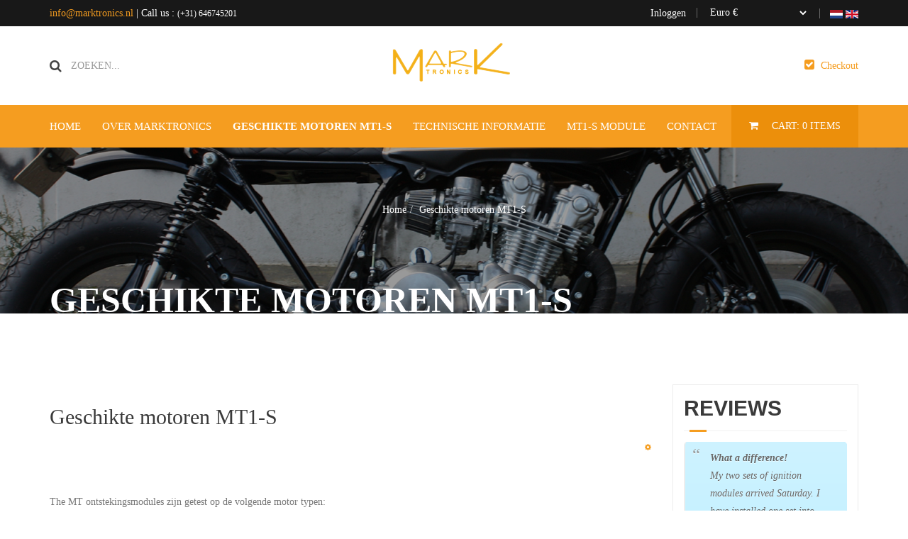

--- FILE ---
content_type: text/html; charset=utf-8
request_url: https://marktronics.nl/nl/geschikte-motoren-mt1-s
body_size: 11777
content:
<!DOCTYPE html>
<html prefix="og: http://ogp.me/ns#" xmlns="http://www.w3.org/1999/xhtml" lang="nl-nl" dir="ltr" >
    <head>
    	<base href="https://marktronics.nl/nl/geschikte-motoren-mt1-s" />
	<meta http-equiv="content-type" content="text/html; charset=utf-8" />
	<meta name="author" content="Super User" />
	<meta name="viewport" content="width=device-width, initial-scale=1.0, minimum-scale=0.5, maximum-scale=2.5, user-scalable=no" />
	<meta name="apple-mobile-web-app-capable" content="yes" />
	<meta name="HandheldFriendly" content="true" />
	<meta name="msapplication-TileColor" content="#ffffff" />
	<meta name="msapplication-TileImage" content="/templates/jv-loren/icon/ms-icon-144x144.png" />
	<meta name="theme-color" content="#ffffff" />
	<meta name="generator" content="Joomla! - Open Source Content Management" />
	<title>Geschikte motoren MT1-S</title>
	<link href="/templates/jv-loren/icon/favicon.ico" rel="shortcut icon" type="image/vnd.microsoft.icon" />
	<link href="/templates/jv-loren/icon/favicon-16x16.png" rel="icon" sizes="16x16" type="image/png" />
	<link href="/templates/jv-loren/icon/favicon-32x32.png" rel="icon" sizes="32x32" type="image/png" />
	<link href="/templates/jv-loren/icon/favicon-96x96.png" rel="icon" sizes="96x96" type="image/png" />
	<link href="/templates/jv-loren/icon/android-icon-192x192.png" rel="icon" sizes="192x192" type="image/png" />
	<link href="/templates/jv-loren/icon/apple-icon-57x57.png" rel="apple-touch-icon-precomposed" />
	<link href="/templates/jv-loren/icon/apple-icon-60x60.png" rel="apple-touch-icon-precomposed" sizes="60x60" />
	<link href="/templates/jv-loren/icon/apple-icon-72x72.png" rel="apple-touch-icon-precomposed" sizes="72x72" />
	<link href="/templates/jv-loren/icon/apple-icon-76x76.png" rel="apple-touch-icon-precomposed" sizes="76x76" />
	<link href="/templates/jv-loren/icon/apple-icon-114x114.png" rel="apple-touch-icon-precomposed" sizes="114x114" />
	<link href="/templates/jv-loren/icon/apple-icon-120x120.png" rel="apple-touch-icon-precomposed" sizes="120x120" />
	<link href="/templates/jv-loren/icon/apple-icon-152x152.png" rel="apple-touch-icon-precomposed" sizes="152x152" />
	<link href="/templates/jv-loren/icon/apple-icon-180x180.png" rel="apple-touch-icon-precomposed" sizes="180x180" />
	<link href="/templates/jv-loren/icon/manifest.json" rel="manifest" />
	<link href="https://marktronics.nl/nl/component/search/?Itemid=453&amp;format=opensearch" rel="search" title="Zoek Marktronics" type="application/opensearchdescription+xml" />
	<link href="/media/jui/css/jquery.minicolors.css?57319820a8147bbf048494aa88d37d59" rel="stylesheet" type="text/css" />
	<link href="/media/jui/css/chosen.css?57319820a8147bbf048494aa88d37d59" rel="stylesheet" type="text/css" />
	<link href="http://fonts.googleapis.com/css?family=Droid+Serif" rel="stylesheet" type="text/css" />
	<link href="http://fonts.googleapis.com/css?family=Oswald:400,300" rel="stylesheet" type="text/css" />
	<link href="https://fonts.googleapis.com/css?family=Dosis:400,300,600,700" rel="stylesheet" type="text/css" />
	<link href="/media/mod_ottestimonials/css/style.css" rel="stylesheet" type="text/css" />
	<link href="/components/com_virtuemart/assets/css/chosen.css?vmver=3e58ca86" rel="stylesheet" type="text/css" />
	<link href="http://fonts.googleapis.com/css?family=Roboto:100,300,500,700,900,100italic,300italic,regular,italic,500italic,700italic,900italic" rel="stylesheet" type="text/css" />
	<link href="http://fonts.googleapis.com/css?family=Montserrat:700,regular" rel="stylesheet" type="text/css" />
	<link href="http://fonts.googleapis.com/css?family=Open+Sans:300,600,700,800,300italic,regular,italic,600italic,700italic,800italic" rel="stylesheet" type="text/css" />
	<link href="http://fonts.googleapis.com/css?family=Open+Sans+Condensed:300,700,300italic" rel="stylesheet" type="text/css" />
	<link href="http://fonts.googleapis.com/css?family=Playfair+Display:700,900,regular,italic,700italic,900italic" rel="stylesheet" type="text/css" />
	<link href="/plugins/system/jvframework/framework/extensions/scrolling/assets/animate.css" rel="stylesheet" type="text/css" />
	<link href="/plugins/system/jvframework/framework/extensions/jscustom/assets/css/owl.carousel_1.3.3.css" rel="stylesheet" type="text/css" />
	<link href="/plugins/system/jvframework/framework/extensions/typo/assets/css/typo.css" rel="stylesheet" type="text/css" />
	<link href="/templates/jv-loren/css/template.css" rel="stylesheet" type="text/css" />
	<link href="/templates/jv-loren/css/responsive-margin.css" rel="stylesheet" type="text/css" />
	<link href="/templates/jv-loren/css/custom.css" rel="stylesheet" type="text/css" />
	<link href="/templates/jv-loren/css/colors/orange/style.css" rel="stylesheet" type="text/css" />
	<link href="/templates/jv-loren/css/menu-touch.css" rel="stylesheet" type="text/css" media="screen and (max-width: 992px)" />
	<link href="/plugins/system/gdpr/assets/css/cookieconsent.min.css" rel="stylesheet" type="text/css" />
	<style type="text/css">
.font-roboto{font-family:'Roboto',serif}.font-montserrat{font-family:'Montserrat',serif}body,.font-body{font-family:'Open Sans',serif}.countdown-2 .countdown-amount,.countdown-7 .countdown-amount{font-family:'Open Sans Condensed',serif}.font-playfair{font-family:'Playfair Display',serif}div.cc-revoke, div.cc-window{font-size:16px}div.cc-settings-label{font-size:14px}div.cc-window.cc-banner{padding:1em 1.8em}div.cc-window.cc-floating{padding:2em 1.8em}
	</style>
	<script type="application/json" class="joomla-script-options new">{"csrf.token":"c4fa2f445057b11beb4576210ab93499","system.paths":{"root":"","base":""},"system.keepalive":{"interval":840000,"uri":"\/nl\/component\/ajax\/?format=json"}}</script>
	<script src="/cache/jv/js/js-023a8.js" type="text/javascript"></script>
	<script src="/plugins/system/gdpr/assets/js/cookieconsent.min.js" type="text/javascript" defer="defer"></script>
	<script src="/plugins/system/gdpr/assets/js/init.js" type="text/javascript" defer="defer"></script>
	<script type="text/javascript">
jQuery(window).on('load',  function() {
				new JCaption('img.caption');
			});jQuery(document).ready(function()
				{
					jQuery('.hasTooltip').tooltip({"html": true,"container": "body"});
				});
				jQuery(document).ready(function (){
					jQuery('.minicolors').each(function() {
						jQuery(this).minicolors({
							control: jQuery(this).attr('data-control') || 'hue',
							format: jQuery(this).attr('data-validate') === 'color'
								? 'hex'
								: (jQuery(this).attr('data-format') === 'rgba'
									? 'rgb'
									: jQuery(this).attr('data-format'))
								|| 'hex',
							keywords: jQuery(this).attr('data-keywords') || '',
							opacity: jQuery(this).attr('data-format') === 'rgba' ? true : false || false,
							position: jQuery(this).attr('data-position') || 'default',
							theme: 'bootstrap'
						});
					});
				});
			
	jQuery(function ($) {
		initChosen();
		$("body").on("subform-row-add", initChosen);

		function initChosen(event, container)
		{
			container = container || document;
			$(container).find("#demo-fonts select").chosen({"disable_search_threshold":10,"search_contains":true,"allow_single_deselect":true,"placeholder_text_multiple":"Typ of selecteer enkele opties","placeholder_text_single":"Selecteer een optie","no_results_text":"geen overeenkomende resultaten"});
		}
	});
	
//<![CDATA[
jQuery(function($) {
    $('.vmCartExModule .dropdown-menu').on('click', function(event) {
        event.stopPropagation();
    });
});
//]]>
//<![CDATA[ 
if (typeof Virtuemart === "undefined"){
	var Virtuemart = {};}
var vmSiteurl = 'https://marktronics.nl/' ;
Virtuemart.vmSiteurl = vmSiteurl;
var vmLang = '&lang=nl';
Virtuemart.vmLang = vmLang; 
var vmLangTag = 'nl';
Virtuemart.vmLangTag = vmLangTag;
var Itemid = '&Itemid=453';
Virtuemart.addtocart_popup = "1" ; 
var usefancy = true; //]]>

	jQuery(function ($) {
		initChosen();
		$("body").on("subform-row-add", initChosen);

		function initChosen(event, container)
		{
			container = container || document;
			$(container).find("select").chosen({"disable_search_threshold":10,"search_contains":true,"allow_single_deselect":true,"placeholder_text_multiple":"Typ of selecteer enkele opties","placeholder_text_single":"Selecteer een optie","no_results_text":"geen overeenkomende resultaten"});
		}
	});
	
            jQuery(function(){
                new JVMenu('#fxmenu216',{
                    main: {
                        delay: 0,
                        duration: 300,
                        effect: 'fade',
                        easing: 'linear'
                    },
                    sub: {
                        delay: 0,
                        duration: 300,
                        effect: 'fade',
                        easing: 'linear'
                    },
                    responsive: 992
                });
            })
         jQuery(function($){ $.each([{"selector":".divpiechart","duration":1000,"delay":0,"offset":100,"iteration":0,"effect":"piechart","mobile":false,"groupDelay":0,"groupPoint":"","groupDesc":false},{"selector":".progress-bar","duration":1000,"delay":0,"offset":100,"iteration":0,"effect":"customAnimation","mobile":false,"groupDelay":0,"groupPoint":"","groupDesc":false},{"selector":".counting","duration":1000,"delay":0,"offset":100,"iteration":0,"effect":"counting","mobile":false,"groupDelay":0,"groupPoint":"","groupDesc":false}],function(){this.effect = this.effect.toString(); new JVScrolling(this);});});jQuery(function(){new JVTop();});jQuery(function($){    $('.JV-Element').hide().imagesLoaded(function(){ $(this).show().owlCarousel();}); });var gdprConfigurationOptions = { complianceType: 'opt-in',
																	  		  blockJoomlaSessionCookie: 1,
																		  	  blockExternalCookiesDomains: 0,
																			  allowedCookies: '',
																			  blockCookieDefine: 1,
																		  	  autoAcceptOnNextPage: 0,
																		  	  revokable: 1,
																		  	  lawByCountry: 0,
																		  	  dismissOnScroll: 0,
																		  	  dismissOnTimeout: 0,
																		  	  containerSelector: 'body',
																		  	  toolbarLayout: 'basic',
																		  	  toolbarTheme: 'block',
																		  	  revocableToolbarTheme: 'basic',
																		  	  toolbarPosition: 'bottom',
																			  toolbarPositionmentType: 1,
																			  popupBackground: '#000000',
																			  popupText: '#FFFFFF',
																			  popupLink: '#FFFFFF',
																			  buttonBackground: '#FFFFFF',
																			  buttonBorder: '#FFFFFF',
																			  buttonText: '#000000',
																			  highlightOpacity: '100',
																			  highlightBackground: '#333333',
																			  highlightBorder: '#FFFFFF',
																			  highlightText: '#FFFFFF',
																			  highlightDismissBackground: '#333333',
																		  	  highlightDismissBorder: '#FFFFFF',
																		 	  highlightDismissText: '#FFFFFF',
																			  hideRevokableButton: 0,
																			  headerText: 'Cookies used on the website!',
																			  messageText: 'This website uses cookies to ensure you get the best experience on our website.',
																			  denyMessageEnabled: 0, 
																			  denyMessage: 'You have declined cookies, to ensure the best experience on this website please consent the cookie usage.',
																			  dismissText: 'Got it!',
																			  allowText: 'Allow cookies',
																			  denyText: 'Decline',
																			  cookiePolicyLinkText: 'Cookie policy',
																			  cookiePolicyLink: 'javascript:void(0)',
																			  cookiePolicyRevocableTabText: 'Cookie policy',
																			  privacyPolicyLinkText: 'Privacy policy',
																			  privacyPolicyLink: 'javascript:void(0)',
																			  showLinks: 1,
																			  blankLinks: '_blank',
																			  autoOpenPrivacyPolicy: 0,
																			  openAlwaysDeclined: 1,
																			  cookieSettingsLabel: 'Cookie settings:',
															  				  cookieSettingsDesc: 'Choose which kind of cookies you want to disable by clicking on the checkboxes. Click on a category name for more informations about used cookies.',
																			  cookieCategory1Enable: 0,
																			  cookieCategory1Name: 'Necessary',
																			  cookieCategory1Locked: 0,
																			  cookieCategory2Enable: 0,
																			  cookieCategory2Name: 'Preferences',
																			  cookieCategory2Locked: 0,
																			  cookieCategory3Enable: 0,
																			  cookieCategory3Name: 'Statistics',
																			  cookieCategory3Locked: 0,
																			  cookieCategory4Enable: 0,
																			  cookieCategory4Name: 'Marketing',
																			  cookieCategory4Locked: 0,
																			  debugMode: 0
																		};
	</script>
	<!-- Start: Google Structured Data -->
             <script type="application/ld+json"> { "@context": "https://schema.org", "@type": "WebSite", "url": "https://www.marktronics.nl", "potentialAction": { "@type": "SearchAction", "target": "https://marktronics.nl/index.php?option=com_search&searchphrase=all&searchword={search_term}", "query-input": "required name=search_term" } } </script> <script type="application/ld+json"> { "@context": "https://schema.org", "@type": "Organization", "url": "https://www.marktronics.nl", "logo": "https://marktronics.nl/images/logo_transparant.png" } </script> <script type="application/ld+json"> { "@context": "https://schema.org", "@type": "BreadcrumbList", "itemListElement": [ { "@type": "ListItem", "position": 1, "item": { "@id": "https://marktronics.nl/nl/", "name": "Na uitvoerig testen van vele prototypes, is Mark Tronics op de markt gekomen met de MT-ontstekings modules. Deze modules genereren een ander soort vonk, waardoor de MT-modules vele efficienter zijn." } }, { "@type": "ListItem", "position": 2, "item": { "@id": "https://marktronics.nl/nl/geschikte-motoren-mt1-s", "name": "Geschikte motoren MT1-S" } } ] } </script>
            <!-- End: Google Structured Data -->

<!--[if lt IE 9]>
<script src="/plugins/system/jvframework/framework/basethemes/js/html5shiv.js" type="text/javascript"></script>
<script src="/plugins/system/jvframework/framework/basethemes/js/respond.src.js" type="text/javascript"></script>
<![endif]-->

    
    </head>
        <body class="layout-default ltr inner_page geschikte-motoren-mt1-s 1 body-wide orange view-article option-com_content">
    	                <div id="wrapper">
            <div id="mainsite">
                <span class="flexMenuToggle" ></span> 
                    <!--Block panel-->
    <section id="block-panel">
        <div class="container">
            <div class="block blockequalize equal-column  row">
<div class="col-md-6 col-sm-6"><div class="position position-panel-1">
	<div class="jv-module">
		        
        <div class="contentmod clearfix">
			
<div><a href="mailto:info@marktronics.nl">info@marktronics.nl</a> | Call us : <span style="font-size: 12.16px;">(+31) 646745201</span></div>

         </div>   
	</div>
	</div></div><div class="col-md-6 col-sm-6"><div class="position position-panel-2">
	<div class="jv-module">
		        
        <div class="contentmod clearfix">
			
<button class="btn btn-login btn-dark" data-toggle="modal" data-target="#login-modal-16"><i class="fa fa-user"></i><span> Inloggen</span></button>

<div class="modal fade modal-login" id="login-modal-16" tabindex="-1" role="dialog" aria-hidden="true">
  <div class="modal-dialog">
    <div class="modal-content">
      <div class="modal-body">
        <button type="button" class="close" data-dismiss="modal"><span aria-hidden="true">&times;</span><span class="sr-only">Close</span></button>
        <form action="/nl/geschikte-motoren-mt1-s" method="post" id="login-form" class="form">
                    <div class="userdata">
            <div id="form-login-username" class="form-group">
                                  <div class="ico">
                      <span class="fa fa-user hasTooltip" title="Gebruikersnaam"></span>
                    <input id="modlgn-username" type="text" name="username" class="form-control" tabindex="0" size="18" placeholder="Gebruikersnaam" />
                  </div>
                            </div>
            <!-- End form-group -->
            <div id="form-login-password" class="form-group">
                                  <div class="ico">
                      <span class="fa fa-lock hasTooltip" title="Wachtwoord"></span>
                    <input id="modlgn-passwd" type="password" name="password" class="form-control" tabindex="0" size="18" placeholder="Wachtwoord" />
                  </div>
                            </div>
            <!-- End form-group -->
                        <div id="form-login-secretkey" class="form-group">
                                  <div class="forom-group">
                      <span class="fa fa-star hasTooltip" title="Beveiligingscode"></span>
                    <input id="modlgn-secretkey" autocomplete="off" type="text" name="secretkey" class="form-control" tabindex="0" size="18" placeholder="Beveiligingscode" />
                    <span class="input-group-btn">
                      <span class="btn btn-default width-auto hasTooltip" title="Vul uw beveiligingscode in wanneer u authenticatie in twee stappen heeft ingeschakeld voor uw gebruikersaccount. Wanneer u niet weet wat dit is hoeft u dit veld niet in te vullen.">
                        <i class="fa fa-question"></i>
                      </span>
                    </span>
                </div>
                            </div>
                        <div id="form-login-submit" class="form-group clearfix mt-20">
                              <div class="form-remember">                  
                  <div id="form-login-remember" class="ui checkbox pull-right pt-10">
                    <input id="modlgn-remember" type="checkbox" name="remember" value="yes"/> <label for="modlgn-remember">Onthoud mij</label>
                  </div>
                </div>
                            <button type="submit" tabindex="0" name="Submit" class="btn btn-primary">Inloggen</button>
            </div>
                          <ul class="list-unstyled mb-0">
                <li>
                  <a href="/nl/2016-05-06-09-52-43?view=remind">
                  Gebruikersnaam vergeten?</a>
                </li>
                <li>
                  <a href="/nl/2016-05-06-09-52-43?view=reset">
                  Wachtwoord vergeten?</a>
                </li>
                                  <li>
                    <a href="/nl/2016-05-06-09-52-43?view=registration">
                    Registreer</a>
                  </li>
                              </ul>
            <input type="hidden" name="option" value="com_users" />
            <input type="hidden" name="task" value="user.login" />
            <input type="hidden" name="return" value="aHR0cHM6Ly9tYXJrdHJvbmljcy5ubC9ubC9nZXNjaGlrdGUtbW90b3Jlbi1tdDEtcw==" />
            <input type="hidden" name="c4fa2f445057b11beb4576210ab93499" value="1" />          </div>
                  </form>
      </div>
    </div><!-- /.modal-content -->
  </div><!-- /.modal-dialog -->
</div><!-- /.modal -->

         </div>   
	</div>
		<div class="jv-module">
		        
        <div class="contentmod clearfix">
			<!-- Currency Selector Module -->
<div class="mod_currency">
	<form action="https://marktronics.nl/nl/geschikte-motoren-mt1-s" method="post">
			<select id="virtuemart_currency_id" name="virtuemart_currency_id" class="inputbox vm-chzn-select" onchange="this.form.submit()">
	<option value="47" selected="selected">Euro &euro;</option>
	<option value="144">United States dollar $</option>
</select>
	</form>
</div>         </div>   
	</div>
		<div class="jv-module">
		        
        <div class="contentmod clearfix">
			<div class="mod-languages default">

	<ul class="lang-inline">
						<li class="lang-active" dir="ltr">
			<a href="/nl/geschikte-motoren-mt1-s">
							<img src="/media/mod_languages/images/nl_nl.gif" alt="Nederlands" title="Nederlands" />						</a>
			</li>
								<li class="" dir="ltr">
			<a href="/en/">
							<img src="/media/mod_languages/images/en.gif" alt="English (UK)" title="English (UK)" />						</a>
			</li>
				</ul>

</div>
         </div>   
	</div>
	</div></div></div>
        </div>
    </section>
    <!--/Block panel-->

                        <header id="block-header" class="header-content">
                <div class="clearfix header-top">
                    <div class="container">
                        <div class="row">
                                                                                    <div class="header-left col-sm-4 pull-left">
                                <div class="position position-header-left">
	<div class="jv-module">
		        
        <div class="contentmod clearfix">
			<div class="search">
	<form action="/nl/geschikte-motoren-mt1-s" method="post">
		<div class="input-group"><input name="searchword" id="mod-search-searchword" maxlength="200"  class="form-control search-query" type="search" placeholder="Zoeken..." /><span class="input-group-btn"> <button class="button btn btn-primary" onclick="this.form.searchword.focus();"><i class="fa fa-search"></i></button></span></div>		<input type="hidden" name="task" value="search" />
		<input type="hidden" name="option" value="com_search" />
		<input type="hidden" name="Itemid" value="453" />
	</form>
</div>
         </div>   
	</div>
	</div>
                            </div>
                            <!-- end header-left -->
                                                                                    <div class="header-right col-sm-4 pull-right">
                                <div class="position position-header-right">
	<div class="jv-module">
		        
        <div class="contentmod clearfix">
			
<div class="menu"><a title="Checkout&quot;" href="/index.php/shop/shopping-cart"><i class="fa fa-check-square text-size-16 mr-5"><span class="hidden">hidden</span></i> Checkout</a></div>

         </div>   
	</div>
	</div>
                            </div>
                            <!-- end header-right -->
                            
                                                        <div class="header-logo col-sm-4 text-center">
                                				<a id="logo" class="logo-image"  href="/" title="Marktronics">				
									<img src="/images/logo_transparant.png" alt="Marktronics"/>
								</a>
		
                            </div>
                            <!-- end logo -->
                                                    </div>                        
                    </div>
                </div>
                <div class="clearfix header-bottom headroom">
                    <div class="container">
                                                <div class="block-mainnav-wrapper pull-left">
                            <!--Block Mainnav-->
                            <div id="block-mainnav" class="block-mainnav" data-responsive="992">
                                    <div class="position position-menu">
<ul id="fxmenu215" class="menu fxmenu cssmenu  dropmenu"></ul><ul id="fxmenu216" class="menu fxmenu cssmenu  dropmenu"><li  id='fx-item447' class='fx-item1 level1   fxsubmenu'>
<a  href='/nl/' data-hover="Home" class="level1" ><span class='fx-title'>Home</span></a>
</li>
<li  id='fx-item451' class='fx-item2 level1  cols4 fxsubmenu'>
<a  href='/nl/over-markrtronics-nl' data-hover="Over Marktronics" class="level1" ><span class='fx-title'>Over Marktronics</span></a>
</li>
<li  id='fx-item453' class='fx-item3 level1  cols4 fxsubmenu active'>
<a  href='/nl/geschikte-motoren-mt1-s' data-hover="Geschikte motoren MT1-S" class="level1" ><span class='fx-title'>Geschikte motoren MT1-S</span></a>
</li>
<li  id='fx-item547' class='fx-item4 level1   fxsubmenu'>
<a  href='/nl/technische-informatie' data-hover="Technische informatie" class="level1" ><span class='fx-title'>Technische informatie</span></a>
</li>
<li  id='fx-item497' class='fx-item5 level1   fxsubmenu'>
<a  href='/nl/mt1-s-module-nl' data-hover="MT1-S module" class="level1"  title="MT-S MODULE" ><span class='fx-title'>MT1-S module</span></a>
</li>
<li  id='fx-item539' class='fx-item6 level1   fxsubmenu'>
<a  href='/nl/contact-nl' data-hover="Contact" class="level1" ><span class='fx-title'>Contact</span></a>
</li></ul></div>       
           <!-- <a class="flexMenuToggle" href="JavaScript:void(0);" ></a>-->

        
                            </div>
                            <!--/Block Mainnav-->
                        </div> 
                        <a class="flexMenuToggle btn" href="JavaScript:void(0);" ><i class="fa fa-align-justify"></i></a>        
                                                                        <div class="header-banner pull-right">
                            <div class="position position-top-banner">
	<div class="jv-module">
		        
        <div class="contentmod clearfix">
			
<div id="vmCartModule" class="vmCartExModule ">
 
 <button id="dLabel" type="button" data-toggle="dropdown" aria-haspopup="true" aria-expanded="false" class="btn btn-primary view_cart_link view_cart_link_1" data-text="My Cart">
    <i class="fa fa-shopping-cart"></i>
    <span class="cart-label"> Cart:</span>
    <span class="total_products">0</span>
    <span class="cart-item" data-text="Items">Items</span>
    <span class="cart-price hidden"><span>Totaal </span><strong>€ 0,00 </strong></span>
</button>
<div class="dropdown-menu" aria-labelledby="dLabel">
    <div class="moduleMiniCart">
        <h5 class="cart-header">Shopping cart</h5>
        <ul class="list-thumbs-pro">
                        <li class="product">
                <span>Winkelwagen is leeg</span>
            </li>
                                </ul>
        <div class="cart-footer">
            <div class="cart-subtotal"><span>Totaal </span><strong>€ 0,00 </strong></div>
            <div class="cart-button clearfix">
                <a style ="float:right;" href="/nl/winkelwagen" rel="nofollow" >Toon winkelwagen</a>            </div>
        </div>
    </div><!-- end div.divsubmenu -->
</div>


<div class="payments_signin_button"></div>

<noscript>
Please wait</noscript>                                     
</div><script id="updateChosen_js" type="text/javascript">//<![CDATA[ 
if (typeof Virtuemart === "undefined")
	var Virtuemart = {};
	Virtuemart.updateChosenDropdownLayout = function() {
		var vm2string = {editImage: 'edit image',select_all_text: 'Alles selecteren',select_some_options_text: 'Voor iedereen beschikbaar'};
		jQuery("select.vm-chzn-select").each( function () {
			jQuery(this).chosen({enable_select_all: true,select_all_text : vm2string.select_all_text,select_some_options_text:vm2string.select_some_options_text,disable_search_threshold: 5});
		});
	}
	jQuery(document).ready( function() {
		Virtuemart.updateChosenDropdownLayout($);
	}); //]]>
</script><script id="vm.countryState_js" type="text/javascript">//<![CDATA[ 
jQuery(document).ready( function($) {
			$("#virtuemart_country_id_field").vm2front("list",{dest : "#virtuemart_state_id_field",ids : "",prefiks : ""});
		}); //]]>
</script><script id="vm.countryStateshipto__js" type="text/javascript">//<![CDATA[ 
jQuery(document).ready( function($) {
			$("#shipto_virtuemart_country_id_field").vm2front("list",{dest : "#shipto_virtuemart_state_id_field",ids : "",prefiks : "shipto_"});
		}); //]]>
</script>         </div>   
	</div>
	</div>
                        </div>
                        <!-- end banner top -->
                                            
                    </div>
                </div> 
                <div class="offset"></div>                  
            </header>
            <!-- Header content -->
            <!--/Block Header-->
        


<!--Block Breadcrumb-->
    <div class="position position-breadcrumb">
<div class="extended-breadcrumb" style="background-image: url(/images/demo/background/Wooden-Furniture.jpg); background-position:center; background-size:cover;" data-stellar-background-ratio="0.15" data-stellar-horizontal-offset="0" data-stellar-vertical-offset="3000">
	<div class="container">
					<h1 class="pageHeading">Geschikte motoren MT1-S</h1>
						
						<ul class="breadcrumb">
			<li><a href="/nl/" class="pathway">Home</a></li><li class="active"><span>Geschikte motoren MT1-S</span></li>		</ul>
			</div>
			<div class="extended-breadcrumb-overlay" style="background-color: #000000; opacity: 0.4;"></div>
	</div></div>
<!--/Block Breadcrumb-->


























                <section id="block-main">
                    <div class="container">
                        <div class="row">
                            	<div id="main-content"  class="col-md-9 content-right main-content">
		
                
        <div id="content">
	        <div id="system-message-container">
	</div>

            <article class="item-page  post post-single" itemscope>
	<div class="row">

				
		<div class="col-xs-12">
			<div class="post-body">
				
									
				<div class="post-content">
					
												<h3>
								Geschikte motoren MT1-S							</h3>
					
										<div class="post-tools mb-30">
						<!-- Info -->
						<div class="post-meta">
			
		
	</div>						<!-- Icon tools -->
													

			<div class="btn-group pull-right">
			<a class="dropdown-toggle" data-toggle="dropdown" href="#"> <span class="fa fa-cog"></span></a>
						<ul class="dropdown-menu">
									<li class="print-icon"> <a href="/nl/geschikte-motoren-mt1-s?tmpl=component&amp;print=1&amp;page=" title="Afdrukken" onclick="window.open(this.href,'win2','status=no,toolbar=no,scrollbars=yes,titlebar=no,menubar=no,resizable=yes,width=640,height=480,directories=no,location=no'); return false;" rel="nofollow"><span class="fa fa-print"></span>&#160;Afdrukken&#160;</a> </li>
													<li class="email-icon"> <a href="/nl/component/mailto/?tmpl=component&amp;template=jv-loren&amp;link=429daf8b0424556be61b685333455b7fbbbc996b" title="E-mail" onclick="window.open(this.href,'win2','width=400,height=350,menubar=yes,resizable=yes'); return false;"><span class="fa fa-envelope"></span> E-mail</a> </li>
											</ul>
		</div>
	
											</div>
					

										
					
																											<p><br />The MT ontstekingsmodules zijn getest op de volgende motor typen:<br /><br /></p>
<table style="width: 100%;">
<tbody>
<tr>
<td>
<p><strong>CB1000</strong><br />CB1000C-D 1983 1000 CB1000 Custom Street 30400-MA4-601</p>
<p><strong>CB1100<br /></strong>CB1100F-D 1983 1100 CB1100F Street 30400-MA4-601 <br /><br /></p>
<p><strong>CB650<br /></strong>CB650-A 1980 650 CB650 Street<br />CB650-B 1981 650 CB650 Street<br />CB650-C 1982 650 CB650 Street 30400-460-661<br />CB650C-A 1980 650 CB650 Custom Street<br />CB650C-B 1981 650 CB650 Custom Street<br />CB650SC-C 1982 650 Nighthawk 650 Street 30400-460-662<br />CB650-Z 1979 650 CB650 Street</p>
<p><strong>CB750<br /></strong>CB750C-A 1980 750 750 Custom Street<br />CB750C-B 1981 750 750 Custom Street<br />CB750C-C 1982 750 750 Custom Street<br />CB750F-A 1980 750 750 Super Sport Street 30400-MA4-601<br />CB750F-B 1981 750 750 Super Sport Street 30400-MA4-601<br />CB750F-C 1982 750 750 Super Sport Street 30400-MA4-601<br />CB750F-Z 1979 750 750 Super Sport Street 30400-MA4-601<br />CB750K-A 1980 750 750 Four Street<br />CB750K-B 1981 750 750 Four Street<br />CB750K-C 1982 750 750 Four Street<br />CB750K-Z 1979 750 750 Four Street<br />CB750L-Z 1979 750 750 Four Limited Anniversary Model Street<br />CB750SC-C 1982 750 Nighthawk 750 Street 30400-MA4-601<br />CB750SC-D 1983 750 Nighthawk 750 Street 30400-MA4-601</p>
<p><strong>CB900<br /></strong>CB900C-A 1980 900 900 Custom Street<br />CB900C-B 1981 900 900 Custom Street<br />CB900C-C 1982 900 900 Custom Street 30400-MA4-601<br />CB900F-B 1981 900 900 Super Sport Street 30400-MA4-601<br />CB900F-C 1982 900 900 Super Sport Street 30400-MA4-601</p>
<p><strong>CBX<br /></strong>CBX-B 1981 1047 CBX<br />CBX-C 1982 1047 CBX Street<br />CBX-Z 1978 - 1980 CB1 SC03 ( 3 in 1 module )</p>
</td>
<td>
<p><b>CX500 </b><br />CX500 1978 500 CX500 Street 30400-MA1-155<br />CX500C-A 1980 500 CX500C Custom Street 30400-MA1-155<br />CX500C-B 1981 500 CX500C Custom Street 30400-MA1-155<br />CX500C-C 1982 500 CX500C Custom Street 30400-MA1-155<br />CX500C-Z 1979 500 CX500C Custom Street 30400-MA1-155<br />CX500D-A 1980 500 CX500D Deluxe Street 30400-MA1-155<br />CX500D-B 1981 500 CX500D Deluxe Street 30400-MA1-155<br />CX500D-Z 1979 500 CX500D Deluxe Street 30400-MA1-155<br />CX500-Z 1979 500 CX500 Street 30400-MA1-155</p>
<p><strong>CX650<br /></strong>CX650C-D 1983 650 CX650C Custom Street 30400-ME7-155<br />CX650T 1983 650 CX650 Custom Street 30400-ME7-155<br />CX650T 1983 650 CX650 Custom 30400-MA1-155 </p>
<p><strong>GL1100<br /></strong>GL1100-A 1980 1100 GL1100 Goldwing Standard Street<br />GL1100A-C 1982 1100 GL1100A Goldwing Aspencade Touring<br />GL1100A-D 1983 1100 GL1100A Goldwing Aspencade Touring<br />GL1100-B 1981 1100 GL1100 Goldwing Standard Street<br />GL1100-C 1982 1100 GL1100 Goldwing Standard Street<br />GL1100-D 1983 1100 GL1100 Goldwing Standard Street<br />GL1100I-A 1980 1100 GL1100I Goldwing Interstate Touring 30400-MA4-601<br />GL1100I-B 1981 1100 GL1100I Goldwing Interstate Touring 30400-MA4-601<br />GL1100I-C 1982 1100 GL1100I Goldwing Interstate Touring 30400-MA4-601<br />GL1100I-D 1983 1100 GL1100I Goldwing Interstate Touring 30400-MA4-601 </p>
<p><strong>GL500<br /></strong>GL500-B 1981 500 GL500 Silver Wing Touring<br />GL500-C 1982 500 GL500 Silver Wing Touring<br />GL500I-B 1981 500 GL500I Silver Wing Interstate Touring<br />GL500I-C 1982 500 GL500I Silver Wing Interstate Touring<br />GL500-D 1983 500 GL500D Silver Wing 30400-MA1-155​<br />GL500-D 1983 500 GL500D Silver Wing Interstate 30400-MA1-155</p>
<p><strong>GL650<br /></strong>GL650-D 1983 650 GL650 Silver Wing Touring 30400-MA1-155/30400-MA4-601<br />GL650I-D 1983 650 GL650I Silver Wing Interstate Touring 30400-MA1-155</p>
<p> </p>
<p> </p>
</td>
</tr>
</tbody>
</table> 
					<!-- TAGS -->
																						
					
<ul class="pager pagenav">
	<li class="previous">
		<a class="hasTooltip" title="Technische informatie" aria-label="Vorig artikel: Technische informatie" href="/nl/technische-informatie" rel="prev">
			<span class="icon-chevron-left" aria-hidden="true"></span> <span aria-hidden="true">Vorige</span>		</a>
	</li>
	<li class="next">
		<a class="hasTooltip" title="Over Marktronics" aria-label="Volgende artikel: Over Marktronics" href="/nl/over-markrtronics-nl" rel="next">
			<span aria-hidden="true">Volgende</span> <span class="icon-chevron-right" aria-hidden="true"></span>		</a>
	</li>
</ul>
					
																				</div>
			</div>
		</div>
	</div>
</article>



	    </div>
          
    </div>
     
                                                       
                            <aside id="sidebar-b" class="sidebar col-md-3 sidebar-right">
	<div class="sidebar-inner">
		<div class="position position-right-1">
	<div class="jv-module">
					<h3 class="title-module ">
		   		<span>Reviews</span>
                            </h3>
		        
        <div class="contentmod clearfix">
			
<div id="ottestimonials-ottestimonials">

	
    <div class="ottestimonial">

		
        <blockquote class="mot_testimonial"><p><strong>What a difference!</strong><br>My two sets of ignition modules arrived Saturday. I have installed one set into my 1980 Goldwing 1100. What a difference! The bike runs much better. Starts easier with less choke. The power is amazing with strong torque through the entire RPM range. I am very happy. Thank you so much. John Cuth USA</p></blockquote>

        <div class="arrow-down"></div>

		<p class="mot_testimonial-author">

            <strong>John Cuth</strong>

        </p>

		<p><span class="mstars">5</span></p>

		

        </div>

	
    <div class="ottestimonial">

		
        <blockquote class="mot_testimonial"><p><strong>VERY PLEASED </strong><br>I HAVE TRIED OUT MY CBX WITH THE MARK TRONICS IGNITION TODAY, VERY PLEASED WITH THE RESULS COMPARED WITH THE OLD OKI. Thanks. ROGER ( UK )</p></blockquote>

        <div class="arrow-down"></div>

		<p class="mot_testimonial-author">

            <strong>Roger Ogrady</strong>

        </p>

		<p><span class="mstars">5</span></p>

		

        </div>

	        
</div>

         </div>   
	</div>
	</div>
		
		   
    </div>
</aside>
		                         </div>   
                    </div>
                </section>                
                










<div class="footer">
    
            <!--Block bottomb-->
        <section id="block-bottomb" class="blk-buttomb">
            <div class="container">
                <div class="block blockequalize equal-column  row">
<div class="col-md-4 col-sm-4"><div class="position position-bottomb-1">
	<div class="jv-module">
		        
        <div class="contentmod clearfix">
			
    <div class="custom pr-80" >
        <p><img src="/images/logo_transparant.png" alt="" /></p>
<p>Na uitvoerig testen van vele prototypes, is Mark Tronics op de markt gekomen met de MT-ontstekings modules. Deze modules genereren een ander soort vonk, waardoor de MT-modules vele efficienter zijn. De module is volkomen plug-en-play en geeft vele voordelen boven de originele modules.</p>    </div>	


         </div>   
	</div>
	</div></div><div class="col-md-3 col-sm-3"><div class="position position-bottomb-2">
	<div class="jv-module">
					<h6 class="title-module  mt-20">
		   		<span>Mijn account</span>
                            </h6>
		        
        <div class="contentmod clearfix">
			<ul class="menu list-unstyled list-categories menu-mod">
<li class="item-543"><a href="/nl/mijn-profiel-nl" >Mijn profiel</a></li><li class="item-544"><a href="/nl/mijn-bestellingen" >Mijn bestellingen</a></li><li class="item-545"><a href="/nl/winkelwagen" >Winkelwagen</a></li></ul>
         </div>   
	</div>
	</div></div><div class="col-md-2 col-sm-2"><div class="position position-bottomb-3">
	<div class="jv-module">
					<h6 class="title-module  mt-20">
		   		<span>Service</span>
                            </h6>
		        
        <div class="contentmod clearfix">
			<ul class="menu list-unstyled list-categories menu-mod">
<li class="item-275"><a href="/nl/the-company" >The Company</a></li><li class="item-276"><a href="https://www.marktronics.nl/index.php/en/contact-en" >Support</a></li><li class="item-279"><a href="/nl/2016-05-06-10-07-24" >Terms of delivery and return policy</a></li></ul>
         </div>   
	</div>
	</div></div><div class="col-md-3 col-sm-3"><div class="position position-bottomb-4">
	<div class="jv-module">
					<h6 class="title-module  mt-20">
		   		<span>Contact</span>
                            </h6>
		        
        <div class="contentmod clearfix">
			
<ul class="menu list-contact">
<li><i class="fa fa-map-marker"><span class="hidden">hidden</span></i><span class="text">7711 LV Weth. Reuverslaan 9, Nieuwleusen</span></li>
<li><i class="fa fa-phone"><span class="hidden">hidden</span></i> <span class="text">(+31) 6 467 452 01</span></li>
<li><i class="fa fa-envelope"><span class="hidden">hidden</span></i> <a class="text" href="mailto:info@marktronics.nl">info@marktronics.nl</a></li>
</ul>

         </div>   
	</div>
	</div></div></div>
            </div>
        </section>
        <!--/Block bottomb-->
    
            <!--Block Footer-->
        <footer id="block-footer" class="blk-footer">
            <div class="container">
                <div class="row">
                    <div class="col-md-5 col-copyright">
                        
<div class="copyright">            <div>
                © 2018 MarkTronics. Gemaakt door <a href="http://www.sallandhosting.nl" target="_blank" title="Salland hosting">Salland hosting</a>            </div>
        </div>
                    </div>
                                        <div class="col-md-7 col-menu text-right">
                        <div class="position position-footer-menu">

<div><img style="max-height: 30px;" src="/images/demo/payment.png" alt="Loren" /></div>

</div>
                    </div>
                                    </div>
            </div>
        </footer>
        <!--/Block Footer-->
    </div>    
<!-- end footer -->            </div> 
    	</div>
                    
        <div id="switcher">
            <a href="javascript:void(0)" class="show-switcher-icon" id="button-switch"></a>
            
            <div class="position position-demo">
<script type="text/javascript">
(function($){
	$(document).ready(function(){
		$item1 = $('body');
		$('#demo-list-bg,#demo-list-box').each(function(){
			var $btns = $(this).find('a').click(function(){
				$item1
					.removeClass($btns.filter('.active').removeClass('active').data('value'))
					.addClass($(this).addClass('active').data('value'));
			});
		});		
		$('#demo-fonts').find('select').each(function(){
			var 
				select = $(this).change(function(){
					$item1.attr('demofont-' + name,select.val());
				}),
				name = select.data('assign')
			;
		});
		$switcher = $('#switcher')
		$('.show-switcher-icon').click(function(){
			if($switcher.hasClass('show-switcher')){
				$switcher.removeClass('show-switcher');
			}else{
				$switcher.addClass('show-switcher');
			}
		});			
		// change color
		var oCtrlColor = $('.themecolor-color').data('minicolorsSettings');
		!oCtrlColor || (function(ctrl, target){
			ctrl.change = function(c){
				target.css({backgroundColor: c});
			};
		})(oCtrlColor, $item1);	
	});	
})(jQuery);
</script>
<ul class="switcher">
    <li class="switcher-box ">
        <h5>Layout Style</h5>
        <ul class="demo-list-box" id="demo-list-box">
                                    
                <li><a  class="btn active  wide-style" data-value="body-wide" href="javascript:void(0)">Wide</a></li>
                                    
                <li><a  class="btn  boxed-style" data-value="body-boxed" href="javascript:void(0)">Boxed</a></li>
                                    
                <li><a  class="btn  framed-style" data-value="body-framed" href="javascript:void(0)">Framed</a></li>
                                    
                <li><a  class="btn  rounded-style" data-value="body-rounded" href="javascript:void(0)">Rounded</a></li>
                        
        </ul>      
    </li>
    <li class="switcher-box">
        <h5>Textures</h5>
		<p class="bgcolor">
		  <input type="text" class="minicolors themecolor-color" placeholder="Select color" value="" />
		</p>
        <ul class="demo-list-bg clearfix" id="demo-list-bg">
                                        <li><a class=" bg-0" data-value="bg-0" href="javascript:void(0)"></a></li>
                                        <li><a class=" bg-1" data-value="bg-1" href="javascript:void(0)"></a></li>
                                        <li><a class=" bg-10" data-value="bg-10" href="javascript:void(0)"></a></li>
                                        <li><a class=" bg-11" data-value="bg-11" href="javascript:void(0)"></a></li>
                                        <li><a class=" bg-12" data-value="bg-12" href="javascript:void(0)"></a></li>
                                        <li><a class=" bg-13" data-value="bg-13" href="javascript:void(0)"></a></li>
                                        <li><a class=" bg-14" data-value="bg-14" href="javascript:void(0)"></a></li>
                                        <li><a class=" bg-15" data-value="bg-15" href="javascript:void(0)"></a></li>
                                        <li><a class=" bg-16" data-value="bg-16" href="javascript:void(0)"></a></li>
                                        <li><a class=" bg-4" data-value="bg-4" href="javascript:void(0)"></a></li>
                                        <li><a class=" bg-6" data-value="bg-6" href="javascript:void(0)"></a></li>
                                        <li><a class=" bg-7" data-value="bg-7" href="javascript:void(0)"></a></li>
                                        <li><a class=" bg-8" data-value="bg-8" href="javascript:void(0)"></a></li>
                                        <li><a class=" bg-9" data-value="bg-9" href="javascript:void(0)"></a></li>
                    </ul>
    </li>
    <li class="switcher-box" id="demo-fonts">
        <h5>Fonts</h5>
        <ul class="demo-list-fonts">
        	<li>
                <p>Body Font</p>
                <select data-assign="body">
                    <option value="f0">Select font</option>
                    <option value="f1">Open Sans</option>
                    <option value="f2">Roboto</option>
                    <option value="f3">Oswald</option>
                    <option value="f4">Dosis</option>
                    <option value="f6">Montserrat</option>
                    <option value="f7">Playfair Display</option>
                </select>    
            </li>
            <li>
                <p>Menu Font</p>
                <select data-assign="menu">
                    <option value="f0">Select font</option>
                    <option value="f1">Open Sans</option>
                    <option value="f2">Roboto</option>
                    <option value="f3">Oswald</option>
                    <option value="f4">Dosis</option>
                    <option value="f6">Montserrat</option>
                    <option value="f7">Playfair Display</option>
                </select>    
            </li>
            <li>
                <p>Title Font</p>
                <select data-assign="header">
                    <option value="f0">Select font</option>
                    <option value="f1">Open Sans</option>
                    <option value="f2">Roboto</option>
                    <option value="f3">Oswald</option>
                    <option value="f4">Dosis</option>
                    <option value="f6">Montserrat</option>
                    <option value="f7">Playfair Display</option>
                </select>    
            </li>    
        </ul>
    </li>
    <li class="switcher-box">
        <a href="http://themeforest.net/user/joomlavi/portfolio" class="btn btn-primary btn-block" target="_blank">Purchase Loren now</a>
    </li>
</ul></div>
        </div> 
         
                    		<script type="text/javascript">
	  var _gaq = _gaq || [];
	  _gaq.push(['_setAccount', 'UA-127653160-1']);
	  _gaq.push(['_trackPageview']);
	
	  (function() {
	    var ga = document.createElement('script'); ga.type = 'text/javascript'; ga.async = true;
	    ga.src = ('https:' == document.location.protocol ? 'https://ssl' : 'http://www') + '.google-analytics.com/ga.js';
	    var s = document.getElementsByTagName('script')[0]; s.parentNode.insertBefore(ga, s);
	  })();
	</script>
 
    </body>
</html>

--- FILE ---
content_type: text/css
request_url: https://marktronics.nl/media/mod_ottestimonials/css/style.css
body_size: 405
content:

.mot_testimonial {
    background: linear-gradient(#cef3ff, #b7edff) repeat scroll 0 0 #b7edff;
    border-radius: 5px;
    color: #666;
    font-family: Georgia,serif;
    font-style: italic;
    margin: 0;
    padding: 10px 35px;
    position: relative;
    text-shadow: 0 1px 0 #ecfbff;

}
 blockquote.mot_testimonial p
{
	font-size:14px ;
}
.mot_testimonial:before, .mot_testimonial:after {
    color: #999;
    content: "\201C";
    font-size: 25px;
    font-style: normal;
    line-height: 1;
    position: absolute;
}
.mot_testimonial:before {
    left: 10px;
    top: 5px;
}
.mot_testimonial:after {
    bottom: 0;
    content: "\201D";
    right: 10px;
}
.arrow-down {
    border-left: 15px solid transparent;
    border-right: 15px solid transparent;
    border-top: 15px solid #b7edff;
    height: 0;
    margin: 0 0 0 25px;
    width: 0;
}
.mot_testimonial-author {
    color: #999;
    font-family: Arial,Helvetica,sans-serif;
    margin: 0 0 0 25px;
    text-align: left;
}
.mot_testimonial-author span {
    color: #666;
    font-size: 12px;
}
span.mstars, span.mstars span {
    background: url("../images/stars.png") repeat-x scroll 0 -16px rgba(0, 0, 0, 0);
    display: block;
    height: 16px;
    width: 80px;
}
span.mstars span {
    background-position: 0 0;
}
a.submit_link {
    background: url("../images/submit.png") no-repeat scroll 0 0 rgba(0, 0, 0, 0);
    padding: 0 141px 17px 0;
}


--- FILE ---
content_type: text/css
request_url: https://marktronics.nl/templates/jv-loren/css/template.css
body_size: 113561
content:
#less-content-separator {
  content: "separator";
}



html {
  font-family: sans-serif;
  -ms-text-size-adjust: 100%;
  -webkit-text-size-adjust: 100%;
}
body {
  margin: 0;
}
article,
aside,
details,
figcaption,
figure,
footer,
header,
hgroup,
main,
menu,
nav,
section,
summary {
  display: block;
}
audio,
canvas,
progress,
video {
  display: inline-block;
  vertical-align: baseline;
}
audio:not([controls]) {
  display: none;
  height: 0;
}
[hidden],
template {
  display: none;
}
a {
  background-color: transparent;
}
a:active,
a:hover {
  outline: 0;
}
abbr[title] {
  border-bottom: 1px dotted;
}
b,
strong {
  font-weight: bold;
}
dfn {
  font-style: italic;
}
h1 {
  font-size: 2em;
  margin: 0.67em 0;
}
mark {
  background: #ff0;
  color: #000;
}
small {
  font-size: 80%;
}
sub,
sup {
  font-size: 75%;
  line-height: 0;
  position: relative;
  vertical-align: baseline;
}
sup {
  top: -0.5em;
}
sub {
  bottom: -0.25em;
}
img {
  border: 0;
}
svg:not(:root) {
  overflow: hidden;
}
figure {
  margin: 1em 40px;
}
hr {
  box-sizing: content-box;
  height: 0;
}
pre {
  overflow: auto;
}
code,
kbd,
pre,
samp {
  font-family: monospace, monospace;
  font-size: 1em;
}
button,
input,
optgroup,
select,
textarea {
  color: inherit;
  font: inherit;
  margin: 0;
}
button {
  overflow: visible;
}
button,
select {
  text-transform: none;
}
button,
html input[type="button"],
input[type="reset"],
input[type="submit"] {
  -webkit-appearance: button;
  cursor: pointer;
}
button[disabled],
html input[disabled] {
  cursor: default;
}
button::-moz-focus-inner,
input::-moz-focus-inner {
  border: 0;
  padding: 0;
}
input {
  line-height: normal;
}
input[type="checkbox"],
input[type="radio"] {
  box-sizing: border-box;
  padding: 0;
}
input[type="number"]::-webkit-inner-spin-button,
input[type="number"]::-webkit-outer-spin-button {
  height: auto;
}
input[type="search"] {
  -webkit-appearance: textfield;
  box-sizing: content-box;
}
input[type="search"]::-webkit-search-cancel-button,
input[type="search"]::-webkit-search-decoration {
  -webkit-appearance: none;
}
fieldset {
  border: 1px solid #c0c0c0;
  margin: 0 2px;
  padding: 0.35em 0.625em 0.75em;
}
legend {
  border: 0;
  padding: 0;
}
textarea {
  overflow: auto;
}
optgroup {
  font-weight: bold;
}
table {
  border-collapse: collapse;
  border-spacing: 0;
}
td,
th {
  padding: 0;
}

@media print {
  *,
  *:before,
  *:after {
    background: transparent !important;
    color: #000 !important;
    box-shadow: none !important;
    text-shadow: none !important;
  }
  a,
  a:visited {
    text-decoration: underline;
  }
  a[href]:after {
    content: " (" attr(href) ")";
  }
  abbr[title]:after {
    content: " (" attr(title) ")";
  }
  a[href^="#"]:after,
  a[href^="javascript:"]:after {
    content: "";
  }
  pre,
  blockquote {
    border: 1px solid #999;
    page-break-inside: avoid;
  }
  thead {
    display: table-header-group;
  }
  tr,
  img {
    page-break-inside: avoid;
  }
  img {
    max-width: 100% !important;
  }
  p,
  h2,
  h3 {
    orphans: 3;
    widows: 3;
  }
  h2,
  h3 {
    page-break-after: avoid;
  }
  .navbar {
    display: none;
  }
  .btn > .caret,
  .dropup > .btn > .caret {
    border-top-color: #000 !important;
  }
  .label {
    border: 1px solid #000;
  }
  .table {
    border-collapse: collapse !important;
  }
  .table td,
  .table th {
    background-color: #fff !important;
  }
  .table-bordered th,
  .table-bordered td {
    border: 1px solid #ddd !important;
  }
}
@font-face {
  font-family: 'FontAwesome';
  src: url('../fonts/fontawesome-webfont.eot?v=4.5.0');
  src: url('../fonts/fontawesome-webfont.eot?#iefix&v=4.5.0') format('embedded-opentype'), url('../fonts/fontawesome-webfont.woff2?v=4.5.0') format('woff2'), url('../fonts/fontawesome-webfont.woff?v=4.5.0') format('woff'), url('../fonts/fontawesome-webfont.ttf?v=4.5.0') format('truetype'), url('../fonts/fontawesome-webfont.svg?v=4.5.0#fontawesomeregular') format('svg');
  font-weight: normal;
  font-style: normal;
}
.fa {
  display: inline-block;
  font: normal normal normal 14px/1 FontAwesome;
  font-size: inherit;
  text-rendering: auto;
  -webkit-font-smoothing: antialiased;
  -moz-osx-font-smoothing: grayscale;
  transform: translate(0, 0);
}

.fa-lg {
  font-size: 1.33333333em;
  line-height: 0.75em;
  vertical-align: -15%;
}
.fa-2x {
  font-size: 2em;
}
.fa-3x {
  font-size: 3em;
}
.fa-4x {
  font-size: 4em;
}
.fa-5x {
  font-size: 5em;
}
.fa-fw {
  width: 1.28571429em;
  text-align: center;
}
.fa-ul {
  padding-left: 0;
  margin-left: 2.14285714em;
  list-style-type: none;
}
.fa-ul > li {
  position: relative;
}
.fa-li {
  position: absolute;
  left: -2.14285714em;
  width: 2.14285714em;
  top: 0.14285714em;
  text-align: center;
}
.fa-li.fa-lg {
  left: -1.85714286em;
}
.fa-border {
  padding: .2em .25em .15em;
  border: solid 0.08em #eeeeee;
  border-radius: .1em;
}
.fa.pull-left {
  margin-right: .3em;
}
.fa.pull-right {
  margin-left: .3em;
}
.fa-spin {
  -webkit-animation: fa-spin 2s infinite linear;
  animation: fa-spin 2s infinite linear;
}
.fa-pulse {
  -webkit-animation: fa-spin 1s infinite steps(8);
  animation: fa-spin 1s infinite steps(8);
}
@-webkit-keyframes fa-spin {
  0% {
    -webkit-transform: rotate(0deg);
    transform: rotate(0deg);
  }
  100% {
    -webkit-transform: rotate(359deg);
    transform: rotate(359deg);
  }
}
@keyframes fa-spin {
  0% {
    -webkit-transform: rotate(0deg);
    transform: rotate(0deg);
  }
  100% {
    -webkit-transform: rotate(359deg);
    transform: rotate(359deg);
  }
}
.fa-rotate-90 {
  filter: progid:DXImageTransform.Microsoft.BasicImage(rotation=1);
  -webkit-transform: rotate(90deg);
  -ms-transform: rotate(90deg);
  transform: rotate(90deg);
}
.fa-rotate-180 {
  filter: progid:DXImageTransform.Microsoft.BasicImage(rotation=2);
  -webkit-transform: rotate(180deg);
  -ms-transform: rotate(180deg);
  transform: rotate(180deg);
}
.fa-rotate-270 {
  filter: progid:DXImageTransform.Microsoft.BasicImage(rotation=3);
  -webkit-transform: rotate(270deg);
  -ms-transform: rotate(270deg);
  transform: rotate(270deg);
}
.fa-flip-horizontal {
  filter: progid:DXImageTransform.Microsoft.BasicImage(rotation=0, mirror=1);
  -webkit-transform: scale(-1, 1);
  -ms-transform: scale(-1, 1);
  transform: scale(-1, 1);
}
.fa-flip-vertical {
  filter: progid:DXImageTransform.Microsoft.BasicImage(rotation=2, mirror=1);
  -webkit-transform: scale(1, -1);
  -ms-transform: scale(1, -1);
  transform: scale(1, -1);
}
:root .fa-rotate-90,
:root .fa-rotate-180,
:root .fa-rotate-270,
:root .fa-flip-horizontal,
:root .fa-flip-vertical {
  filter: none;
}
.fa-stack {
  position: relative;
  display: inline-block;
  width: 2em;
  height: 2em;
  line-height: 2em;
  vertical-align: middle;
}
.fa-stack-1x,
.fa-stack-2x {
  position: absolute;
  left: 0;
  width: 100%;
  text-align: center;
}
.fa-stack-1x {
  line-height: inherit;
}
.fa-stack-2x {
  font-size: 2em;
}
.fa-inverse {
  color: #ffffff;
}

.fa-glass:before {
  content: "\f000";
}
.fa-music:before {
  content: "\f001";
}
.fa-search:before {
  content: "\f002";
}
.fa-envelope-o:before {
  content: "\f003";
}
.fa-heart:before {
  content: "\f004";
}
.fa-star:before {
  content: "\f005";
}
.fa-star-o:before {
  content: "\f006";
}
.fa-user:before {
  content: "\f007";
}
.fa-film:before {
  content: "\f008";
}
.fa-th-large:before {
  content: "\f009";
}
.fa-th:before {
  content: "\f00a";
}
.fa-th-list:before {
  content: "\f00b";
}
.fa-check:before {
  content: "\f00c";
}
.fa-remove:before,
.fa-close:before,
.fa-times:before {
  content: "\f00d";
}
.fa-search-plus:before {
  content: "\f00e";
}
.fa-search-minus:before {
  content: "\f010";
}
.fa-power-off:before {
  content: "\f011";
}
.fa-signal:before {
  content: "\f012";
}
.fa-gear:before,
.fa-cog:before {
  content: "\f013";
}
.fa-trash-o:before {
  content: "\f014";
}
.fa-home:before {
  content: "\f015";
}
.fa-file-o:before {
  content: "\f016";
}
.fa-clock-o:before {
  content: "\f017";
}
.fa-road:before {
  content: "\f018";
}
.fa-download:before {
  content: "\f019";
}
.fa-arrow-circle-o-down:before {
  content: "\f01a";
}
.fa-arrow-circle-o-up:before {
  content: "\f01b";
}
.fa-inbox:before {
  content: "\f01c";
}
.fa-play-circle-o:before {
  content: "\f01d";
}
.fa-rotate-right:before,
.fa-repeat:before {
  content: "\f01e";
}
.fa-refresh:before {
  content: "\f021";
}
.fa-list-alt:before {
  content: "\f022";
}
.fa-lock:before {
  content: "\f023";
}
.fa-flag:before {
  content: "\f024";
}
.fa-headphones:before {
  content: "\f025";
}
.fa-volume-off:before {
  content: "\f026";
}
.fa-volume-down:before {
  content: "\f027";
}
.fa-volume-up:before {
  content: "\f028";
}
.fa-qrcode:before {
  content: "\f029";
}
.fa-barcode:before {
  content: "\f02a";
}
.fa-tag:before {
  content: "\f02b";
}
.fa-tags:before {
  content: "\f02c";
}
.fa-book:before {
  content: "\f02d";
}
.fa-bookmark:before {
  content: "\f02e";
}
.fa-print:before {
  content: "\f02f";
}
.fa-camera:before {
  content: "\f030";
}
.fa-font:before {
  content: "\f031";
}
.fa-bold:before {
  content: "\f032";
}
.fa-italic:before {
  content: "\f033";
}
.fa-text-height:before {
  content: "\f034";
}
.fa-text-width:before {
  content: "\f035";
}
.fa-align-left:before {
  content: "\f036";
}
.fa-align-center:before {
  content: "\f037";
}
.fa-align-right:before {
  content: "\f038";
}
.fa-align-justify:before {
  content: "\f039";
}
.fa-list:before {
  content: "\f03a";
}
.fa-dedent:before,
.fa-outdent:before {
  content: "\f03b";
}
.fa-indent:before {
  content: "\f03c";
}
.fa-video-camera:before {
  content: "\f03d";
}
.fa-photo:before,
.fa-image:before,
.fa-picture-o:before {
  content: "\f03e";
}
.fa-pencil:before {
  content: "\f040";
}
.fa-map-marker:before {
  content: "\f041";
}
.fa-adjust:before {
  content: "\f042";
}
.fa-tint:before {
  content: "\f043";
}
.fa-edit:before,
.fa-pencil-square-o:before {
  content: "\f044";
}
.fa-share-square-o:before {
  content: "\f045";
}
.fa-check-square-o:before {
  content: "\f046";
}
.fa-arrows:before {
  content: "\f047";
}
.fa-step-backward:before {
  content: "\f048";
}
.fa-fast-backward:before {
  content: "\f049";
}
.fa-backward:before {
  content: "\f04a";
}
.fa-play:before {
  content: "\f04b";
}
.fa-pause:before {
  content: "\f04c";
}
.fa-stop:before {
  content: "\f04d";
}
.fa-forward:before {
  content: "\f04e";
}
.fa-fast-forward:before {
  content: "\f050";
}
.fa-step-forward:before {
  content: "\f051";
}
.fa-eject:before {
  content: "\f052";
}
.fa-chevron-left:before {
  content: "\f053";
}
.fa-chevron-right:before {
  content: "\f054";
}
.fa-plus-circle:before {
  content: "\f055";
}
.fa-minus-circle:before {
  content: "\f056";
}
.fa-times-circle:before {
  content: "\f057";
}
.fa-check-circle:before {
  content: "\f058";
}
.fa-question-circle:before {
  content: "\f059";
}
.fa-info-circle:before {
  content: "\f05a";
}
.fa-crosshairs:before {
  content: "\f05b";
}
.fa-times-circle-o:before {
  content: "\f05c";
}
.fa-check-circle-o:before {
  content: "\f05d";
}
.fa-ban:before {
  content: "\f05e";
}
.fa-arrow-left:before {
  content: "\f060";
}
.fa-arrow-right:before {
  content: "\f061";
}
.fa-arrow-up:before {
  content: "\f062";
}
.fa-arrow-down:before {
  content: "\f063";
}
.fa-mail-forward:before,
.fa-share:before {
  content: "\f064";
}
.fa-expand:before {
  content: "\f065";
}
.fa-compress:before {
  content: "\f066";
}
.fa-plus:before {
  content: "\f067";
}
.fa-minus:before {
  content: "\f068";
}
.fa-asterisk:before {
  content: "\f069";
}
.fa-exclamation-circle:before {
  content: "\f06a";
}
.fa-gift:before {
  content: "\f06b";
}
.fa-leaf:before {
  content: "\f06c";
}
.fa-fire:before {
  content: "\f06d";
}
.fa-eye:before {
  content: "\f06e";
}
.fa-eye-slash:before {
  content: "\f070";
}
.fa-warning:before,
.fa-exclamation-triangle:before {
  content: "\f071";
}
.fa-plane:before {
  content: "\f072";
}
.fa-calendar:before {
  content: "\f073";
}
.fa-random:before {
  content: "\f074";
}
.fa-comment:before {
  content: "\f075";
}
.fa-magnet:before {
  content: "\f076";
}
.fa-chevron-up:before {
  content: "\f077";
}
.fa-chevron-down:before {
  content: "\f078";
}
.fa-retweet:before {
  content: "\f079";
}
.fa-shopping-cart:before {
  content: "\f07a";
}
.fa-folder:before {
  content: "\f07b";
}
.fa-folder-open:before {
  content: "\f07c";
}
.fa-arrows-v:before {
  content: "\f07d";
}
.fa-arrows-h:before {
  content: "\f07e";
}
.fa-bar-chart-o:before,
.fa-bar-chart:before {
  content: "\f080";
}
.fa-twitter-square:before {
  content: "\f081";
}
.fa-facebook-square:before {
  content: "\f082";
}
.fa-camera-retro:before {
  content: "\f083";
}
.fa-key:before {
  content: "\f084";
}
.fa-gears:before,
.fa-cogs:before {
  content: "\f085";
}
.fa-comments:before {
  content: "\f086";
}
.fa-thumbs-o-up:before {
  content: "\f087";
}
.fa-thumbs-o-down:before {
  content: "\f088";
}
.fa-star-half:before {
  content: "\f089";
}
.fa-heart-o:before {
  content: "\f08a";
}
.fa-sign-out:before {
  content: "\f08b";
}
.fa-linkedin-square:before {
  content: "\f08c";
}
.fa-thumb-tack:before {
  content: "\f08d";
}
.fa-external-link:before {
  content: "\f08e";
}
.fa-sign-in:before {
  content: "\f090";
}
.fa-trophy:before {
  content: "\f091";
}
.fa-github-square:before {
  content: "\f092";
}
.fa-upload:before {
  content: "\f093";
}
.fa-lemon-o:before {
  content: "\f094";
}
.fa-phone:before {
  content: "\f095";
}
.fa-square-o:before {
  content: "\f096";
}
.fa-bookmark-o:before {
  content: "\f097";
}
.fa-phone-square:before {
  content: "\f098";
}
.fa-twitter:before {
  content: "\f099";
}
.fa-facebook-f:before,
.fa-facebook:before {
  content: "\f09a";
}
.fa-github:before {
  content: "\f09b";
}
.fa-unlock:before {
  content: "\f09c";
}
.fa-credit-card:before {
  content: "\f09d";
}
.fa-feed:before,
.fa-rss:before {
  content: "\f09e";
}
.fa-hdd-o:before {
  content: "\f0a0";
}
.fa-bullhorn:before {
  content: "\f0a1";
}
.fa-bell:before {
  content: "\f0f3";
}
.fa-certificate:before {
  content: "\f0a3";
}
.fa-hand-o-right:before {
  content: "\f0a4";
}
.fa-hand-o-left:before {
  content: "\f0a5";
}
.fa-hand-o-up:before {
  content: "\f0a6";
}
.fa-hand-o-down:before {
  content: "\f0a7";
}
.fa-arrow-circle-left:before {
  content: "\f0a8";
}
.fa-arrow-circle-right:before {
  content: "\f0a9";
}
.fa-arrow-circle-up:before {
  content: "\f0aa";
}
.fa-arrow-circle-down:before {
  content: "\f0ab";
}
.fa-globe:before {
  content: "\f0ac";
}
.fa-wrench:before {
  content: "\f0ad";
}
.fa-tasks:before {
  content: "\f0ae";
}
.fa-filter:before {
  content: "\f0b0";
}
.fa-briefcase:before {
  content: "\f0b1";
}
.fa-arrows-alt:before {
  content: "\f0b2";
}
.fa-group:before,
.fa-users:before {
  content: "\f0c0";
}
.fa-chain:before,
.fa-link:before {
  content: "\f0c1";
}
.fa-cloud:before {
  content: "\f0c2";
}
.fa-flask:before {
  content: "\f0c3";
}
.fa-cut:before,
.fa-scissors:before {
  content: "\f0c4";
}
.fa-copy:before,
.fa-files-o:before {
  content: "\f0c5";
}
.fa-paperclip:before {
  content: "\f0c6";
}
.fa-save:before,
.fa-floppy-o:before {
  content: "\f0c7";
}
.fa-square:before {
  content: "\f0c8";
}
.fa-navicon:before,
.fa-reorder:before,
.fa-bars:before {
  content: "\f0c9";
}
.fa-list-ul:before {
  content: "\f0ca";
}
.fa-list-ol:before {
  content: "\f0cb";
}
.fa-strikethrough:before {
  content: "\f0cc";
}
.fa-underline:before {
  content: "\f0cd";
}
.fa-table:before {
  content: "\f0ce";
}
.fa-magic:before {
  content: "\f0d0";
}
.fa-truck:before {
  content: "\f0d1";
}
.fa-pinterest:before {
  content: "\f0d2";
}
.fa-pinterest-square:before {
  content: "\f0d3";
}
.fa-google-plus-square:before {
  content: "\f0d4";
}
.fa-google-plus:before {
  content: "\f0d5";
}
.fa-money:before {
  content: "\f0d6";
}
.fa-caret-down:before {
  content: "\f0d7";
}
.fa-caret-up:before {
  content: "\f0d8";
}
.fa-caret-left:before {
  content: "\f0d9";
}
.fa-caret-right:before {
  content: "\f0da";
}
.fa-columns:before {
  content: "\f0db";
}
.fa-unsorted:before,
.fa-sort:before {
  content: "\f0dc";
}
.fa-sort-down:before,
.fa-sort-desc:before {
  content: "\f0dd";
}
.fa-sort-up:before,
.fa-sort-asc:before {
  content: "\f0de";
}
.fa-envelope:before {
  content: "\f0e0";
}
.fa-linkedin:before {
  content: "\f0e1";
}
.fa-rotate-left:before,
.fa-undo:before {
  content: "\f0e2";
}
.fa-legal:before,
.fa-gavel:before {
  content: "\f0e3";
}
.fa-dashboard:before,
.fa-tachometer:before {
  content: "\f0e4";
}
.fa-comment-o:before {
  content: "\f0e5";
}
.fa-comments-o:before {
  content: "\f0e6";
}
.fa-flash:before,
.fa-bolt:before {
  content: "\f0e7";
}
.fa-sitemap:before {
  content: "\f0e8";
}
.fa-umbrella:before {
  content: "\f0e9";
}
.fa-paste:before,
.fa-clipboard:before {
  content: "\f0ea";
}
.fa-lightbulb-o:before {
  content: "\f0eb";
}
.fa-exchange:before {
  content: "\f0ec";
}
.fa-cloud-download:before {
  content: "\f0ed";
}
.fa-cloud-upload:before {
  content: "\f0ee";
}
.fa-user-md:before {
  content: "\f0f0";
}
.fa-stethoscope:before {
  content: "\f0f1";
}
.fa-suitcase:before {
  content: "\f0f2";
}
.fa-bell-o:before {
  content: "\f0a2";
}
.fa-coffee:before {
  content: "\f0f4";
}
.fa-cutlery:before {
  content: "\f0f5";
}
.fa-file-text-o:before {
  content: "\f0f6";
}
.fa-building-o:before {
  content: "\f0f7";
}
.fa-hospital-o:before {
  content: "\f0f8";
}
.fa-ambulance:before {
  content: "\f0f9";
}
.fa-medkit:before {
  content: "\f0fa";
}
.fa-fighter-jet:before {
  content: "\f0fb";
}
.fa-beer:before {
  content: "\f0fc";
}
.fa-h-square:before {
  content: "\f0fd";
}
.fa-plus-square:before {
  content: "\f0fe";
}
.fa-angle-double-left:before {
  content: "\f100";
}
.fa-angle-double-right:before {
  content: "\f101";
}
.fa-angle-double-up:before {
  content: "\f102";
}
.fa-angle-double-down:before {
  content: "\f103";
}
.fa-angle-left:before {
  content: "\f104";
}
.fa-angle-right:before {
  content: "\f105";
}
.fa-angle-up:before {
  content: "\f106";
}
.fa-angle-down:before {
  content: "\f107";
}
.fa-desktop:before {
  content: "\f108";
}
.fa-laptop:before {
  content: "\f109";
}
.fa-tablet:before {
  content: "\f10a";
}
.fa-mobile-phone:before,
.fa-mobile:before {
  content: "\f10b";
}
.fa-circle-o:before {
  content: "\f10c";
}
.fa-quote-left:before {
  content: "\f10d";
}
.fa-quote-right:before {
  content: "\f10e";
}
.fa-spinner:before {
  content: "\f110";
}
.fa-circle:before {
  content: "\f111";
}
.fa-mail-reply:before,
.fa-reply:before {
  content: "\f112";
}
.fa-github-alt:before {
  content: "\f113";
}
.fa-folder-o:before {
  content: "\f114";
}
.fa-folder-open-o:before {
  content: "\f115";
}
.fa-smile-o:before {
  content: "\f118";
}
.fa-frown-o:before {
  content: "\f119";
}
.fa-meh-o:before {
  content: "\f11a";
}
.fa-gamepad:before {
  content: "\f11b";
}
.fa-keyboard-o:before {
  content: "\f11c";
}
.fa-flag-o:before {
  content: "\f11d";
}
.fa-flag-checkered:before {
  content: "\f11e";
}
.fa-terminal:before {
  content: "\f120";
}
.fa-code:before {
  content: "\f121";
}
.fa-mail-reply-all:before,
.fa-reply-all:before {
  content: "\f122";
}
.fa-star-half-empty:before,
.fa-star-half-full:before,
.fa-star-half-o:before {
  content: "\f123";
}
.fa-location-arrow:before {
  content: "\f124";
}
.fa-crop:before {
  content: "\f125";
}
.fa-code-fork:before {
  content: "\f126";
}
.fa-unlink:before,
.fa-chain-broken:before {
  content: "\f127";
}
.fa-question:before {
  content: "\f128";
}
.fa-info:before {
  content: "\f129";
}
.fa-exclamation:before {
  content: "\f12a";
}
.fa-superscript:before {
  content: "\f12b";
}
.fa-subscript:before {
  content: "\f12c";
}
.fa-eraser:before {
  content: "\f12d";
}
.fa-puzzle-piece:before {
  content: "\f12e";
}
.fa-microphone:before {
  content: "\f130";
}
.fa-microphone-slash:before {
  content: "\f131";
}
.fa-shield:before {
  content: "\f132";
}
.fa-calendar-o:before {
  content: "\f133";
}
.fa-fire-extinguisher:before {
  content: "\f134";
}
.fa-rocket:before {
  content: "\f135";
}
.fa-maxcdn:before {
  content: "\f136";
}
.fa-chevron-circle-left:before {
  content: "\f137";
}
.fa-chevron-circle-right:before {
  content: "\f138";
}
.fa-chevron-circle-up:before {
  content: "\f139";
}
.fa-chevron-circle-down:before {
  content: "\f13a";
}
.fa-html5:before {
  content: "\f13b";
}
.fa-css3:before {
  content: "\f13c";
}
.fa-anchor:before {
  content: "\f13d";
}
.fa-unlock-alt:before {
  content: "\f13e";
}
.fa-bullseye:before {
  content: "\f140";
}
.fa-ellipsis-h:before {
  content: "\f141";
}
.fa-ellipsis-v:before {
  content: "\f142";
}
.fa-rss-square:before {
  content: "\f143";
}
.fa-play-circle:before {
  content: "\f144";
}
.fa-ticket:before {
  content: "\f145";
}
.fa-minus-square:before {
  content: "\f146";
}
.fa-minus-square-o:before {
  content: "\f147";
}
.fa-level-up:before {
  content: "\f148";
}
.fa-level-down:before {
  content: "\f149";
}
.fa-check-square:before {
  content: "\f14a";
}
.fa-pencil-square:before {
  content: "\f14b";
}
.fa-external-link-square:before {
  content: "\f14c";
}
.fa-share-square:before {
  content: "\f14d";
}
.fa-compass:before {
  content: "\f14e";
}
.fa-toggle-down:before,
.fa-caret-square-o-down:before {
  content: "\f150";
}
.fa-toggle-up:before,
.fa-caret-square-o-up:before {
  content: "\f151";
}
.fa-toggle-right:before,
.fa-caret-square-o-right:before {
  content: "\f152";
}
.fa-euro:before,
.fa-eur:before {
  content: "\f153";
}
.fa-gbp:before {
  content: "\f154";
}
.fa-dollar:before,
.fa-usd:before {
  content: "\f155";
}
.fa-rupee:before,
.fa-inr:before {
  content: "\f156";
}
.fa-cny:before,
.fa-rmb:before,
.fa-yen:before,
.fa-jpy:before {
  content: "\f157";
}
.fa-ruble:before,
.fa-rouble:before,
.fa-rub:before {
  content: "\f158";
}
.fa-won:before,
.fa-krw:before {
  content: "\f159";
}
.fa-bitcoin:before,
.fa-btc:before {
  content: "\f15a";
}
.fa-file:before {
  content: "\f15b";
}
.fa-file-text:before {
  content: "\f15c";
}
.fa-sort-alpha-asc:before {
  content: "\f15d";
}
.fa-sort-alpha-desc:before {
  content: "\f15e";
}
.fa-sort-amount-asc:before {
  content: "\f160";
}
.fa-sort-amount-desc:before {
  content: "\f161";
}
.fa-sort-numeric-asc:before {
  content: "\f162";
}
.fa-sort-numeric-desc:before {
  content: "\f163";
}
.fa-thumbs-up:before {
  content: "\f164";
}
.fa-thumbs-down:before {
  content: "\f165";
}
.fa-youtube-square:before {
  content: "\f166";
}
.fa-youtube:before {
  content: "\f167";
}
.fa-xing:before {
  content: "\f168";
}
.fa-xing-square:before {
  content: "\f169";
}
.fa-youtube-play:before {
  content: "\f16a";
}
.fa-dropbox:before {
  content: "\f16b";
}
.fa-stack-overflow:before {
  content: "\f16c";
}
.fa-instagram:before {
  content: "\f16d";
}
.fa-flickr:before {
  content: "\f16e";
}
.fa-adn:before {
  content: "\f170";
}
.fa-bitbucket:before {
  content: "\f171";
}
.fa-bitbucket-square:before {
  content: "\f172";
}
.fa-tumblr:before {
  content: "\f173";
}
.fa-tumblr-square:before {
  content: "\f174";
}
.fa-long-arrow-down:before {
  content: "\f175";
}
.fa-long-arrow-up:before {
  content: "\f176";
}
.fa-long-arrow-left:before {
  content: "\f177";
}
.fa-long-arrow-right:before {
  content: "\f178";
}
.fa-apple:before {
  content: "\f179";
}
.fa-windows:before {
  content: "\f17a";
}
.fa-android:before {
  content: "\f17b";
}
.fa-linux:before {
  content: "\f17c";
}
.fa-dribbble:before {
  content: "\f17d";
}
.fa-skype:before {
  content: "\f17e";
}
.fa-foursquare:before {
  content: "\f180";
}
.fa-trello:before {
  content: "\f181";
}
.fa-female:before {
  content: "\f182";
}
.fa-male:before {
  content: "\f183";
}
.fa-gittip:before,
.fa-gratipay:before {
  content: "\f184";
}
.fa-sun-o:before {
  content: "\f185";
}
.fa-moon-o:before {
  content: "\f186";
}
.fa-archive:before {
  content: "\f187";
}
.fa-bug:before {
  content: "\f188";
}
.fa-vk:before {
  content: "\f189";
}
.fa-weibo:before {
  content: "\f18a";
}
.fa-renren:before {
  content: "\f18b";
}
.fa-pagelines:before {
  content: "\f18c";
}
.fa-stack-exchange:before {
  content: "\f18d";
}
.fa-arrow-circle-o-right:before {
  content: "\f18e";
}
.fa-arrow-circle-o-left:before {
  content: "\f190";
}
.fa-toggle-left:before,
.fa-caret-square-o-left:before {
  content: "\f191";
}
.fa-dot-circle-o:before {
  content: "\f192";
}
.fa-wheelchair:before {
  content: "\f193";
}
.fa-vimeo-square:before {
  content: "\f194";
}
.fa-turkish-lira:before,
.fa-try:before {
  content: "\f195";
}
.fa-plus-square-o:before {
  content: "\f196";
}
.fa-space-shuttle:before {
  content: "\f197";
}
.fa-slack:before {
  content: "\f198";
}
.fa-envelope-square:before {
  content: "\f199";
}
.fa-wordpress:before {
  content: "\f19a";
}
.fa-openid:before {
  content: "\f19b";
}
.fa-institution:before,
.fa-bank:before,
.fa-university:before {
  content: "\f19c";
}
.fa-mortar-board:before,
.fa-graduation-cap:before {
  content: "\f19d";
}
.fa-yahoo:before {
  content: "\f19e";
}
.fa-google:before {
  content: "\f1a0";
}
.fa-reddit:before {
  content: "\f1a1";
}
.fa-reddit-square:before {
  content: "\f1a2";
}
.fa-stumbleupon-circle:before {
  content: "\f1a3";
}
.fa-stumbleupon:before {
  content: "\f1a4";
}
.fa-delicious:before {
  content: "\f1a5";
}
.fa-digg:before {
  content: "\f1a6";
}
.fa-pied-piper:before {
  content: "\f1a7";
}
.fa-pied-piper-alt:before {
  content: "\f1a8";
}
.fa-drupal:before {
  content: "\f1a9";
}
.fa-joomla:before {
  content: "\f1aa";
}
.fa-language:before {
  content: "\f1ab";
}
.fa-fax:before {
  content: "\f1ac";
}
.fa-building:before {
  content: "\f1ad";
}
.fa-child:before {
  content: "\f1ae";
}
.fa-paw:before {
  content: "\f1b0";
}
.fa-spoon:before {
  content: "\f1b1";
}
.fa-cube:before {
  content: "\f1b2";
}
.fa-cubes:before {
  content: "\f1b3";
}
.fa-behance:before {
  content: "\f1b4";
}
.fa-behance-square:before {
  content: "\f1b5";
}
.fa-steam:before {
  content: "\f1b6";
}
.fa-steam-square:before {
  content: "\f1b7";
}
.fa-recycle:before {
  content: "\f1b8";
}
.fa-automobile:before,
.fa-car:before {
  content: "\f1b9";
}
.fa-cab:before,
.fa-taxi:before {
  content: "\f1ba";
}
.fa-tree:before {
  content: "\f1bb";
}
.fa-spotify:before {
  content: "\f1bc";
}
.fa-deviantart:before {
  content: "\f1bd";
}
.fa-soundcloud:before {
  content: "\f1be";
}
.fa-database:before {
  content: "\f1c0";
}
.fa-file-pdf-o:before {
  content: "\f1c1";
}
.fa-file-word-o:before {
  content: "\f1c2";
}
.fa-file-excel-o:before {
  content: "\f1c3";
}
.fa-file-powerpoint-o:before {
  content: "\f1c4";
}
.fa-file-photo-o:before,
.fa-file-picture-o:before,
.fa-file-image-o:before {
  content: "\f1c5";
}
.fa-file-zip-o:before,
.fa-file-archive-o:before {
  content: "\f1c6";
}
.fa-file-sound-o:before,
.fa-file-audio-o:before {
  content: "\f1c7";
}
.fa-file-movie-o:before,
.fa-file-video-o:before {
  content: "\f1c8";
}
.fa-file-code-o:before {
  content: "\f1c9";
}
.fa-vine:before {
  content: "\f1ca";
}
.fa-codepen:before {
  content: "\f1cb";
}
.fa-jsfiddle:before {
  content: "\f1cc";
}
.fa-life-bouy:before,
.fa-life-buoy:before,
.fa-life-saver:before,
.fa-support:before,
.fa-life-ring:before {
  content: "\f1cd";
}
.fa-circle-o-notch:before {
  content: "\f1ce";
}
.fa-ra:before,
.fa-rebel:before {
  content: "\f1d0";
}
.fa-ge:before,
.fa-empire:before {
  content: "\f1d1";
}
.fa-git-square:before {
  content: "\f1d2";
}
.fa-git:before {
  content: "\f1d3";
}
.fa-y-combinator-square:before,
.fa-yc-square:before,
.fa-hacker-news:before {
  content: "\f1d4";
}
.fa-tencent-weibo:before {
  content: "\f1d5";
}
.fa-qq:before {
  content: "\f1d6";
}
.fa-wechat:before,
.fa-weixin:before {
  content: "\f1d7";
}
.fa-send:before,
.fa-paper-plane:before {
  content: "\f1d8";
}
.fa-send-o:before,
.fa-paper-plane-o:before {
  content: "\f1d9";
}
.fa-history:before {
  content: "\f1da";
}
.fa-circle-thin:before {
  content: "\f1db";
}
.fa-header:before {
  content: "\f1dc";
}
.fa-paragraph:before {
  content: "\f1dd";
}
.fa-sliders:before {
  content: "\f1de";
}
.fa-share-alt:before {
  content: "\f1e0";
}
.fa-share-alt-square:before {
  content: "\f1e1";
}
.fa-bomb:before {
  content: "\f1e2";
}
.fa-soccer-ball-o:before,
.fa-futbol-o:before {
  content: "\f1e3";
}
.fa-tty:before {
  content: "\f1e4";
}
.fa-binoculars:before {
  content: "\f1e5";
}
.fa-plug:before {
  content: "\f1e6";
}
.fa-slideshare:before {
  content: "\f1e7";
}
.fa-twitch:before {
  content: "\f1e8";
}
.fa-yelp:before {
  content: "\f1e9";
}
.fa-newspaper-o:before {
  content: "\f1ea";
}
.fa-wifi:before {
  content: "\f1eb";
}
.fa-calculator:before {
  content: "\f1ec";
}
.fa-paypal:before {
  content: "\f1ed";
}
.fa-google-wallet:before {
  content: "\f1ee";
}
.fa-cc-visa:before {
  content: "\f1f0";
}
.fa-cc-mastercard:before {
  content: "\f1f1";
}
.fa-cc-discover:before {
  content: "\f1f2";
}
.fa-cc-amex:before {
  content: "\f1f3";
}
.fa-cc-paypal:before {
  content: "\f1f4";
}
.fa-cc-stripe:before {
  content: "\f1f5";
}
.fa-bell-slash:before {
  content: "\f1f6";
}
.fa-bell-slash-o:before {
  content: "\f1f7";
}
.fa-trash:before {
  content: "\f1f8";
}
.fa-copyright:before {
  content: "\f1f9";
}
.fa-at:before {
  content: "\f1fa";
}
.fa-eyedropper:before {
  content: "\f1fb";
}
.fa-paint-brush:before {
  content: "\f1fc";
}
.fa-birthday-cake:before {
  content: "\f1fd";
}
.fa-area-chart:before {
  content: "\f1fe";
}
.fa-pie-chart:before {
  content: "\f200";
}
.fa-line-chart:before {
  content: "\f201";
}
.fa-lastfm:before {
  content: "\f202";
}
.fa-lastfm-square:before {
  content: "\f203";
}
.fa-toggle-off:before {
  content: "\f204";
}
.fa-toggle-on:before {
  content: "\f205";
}
.fa-bicycle:before {
  content: "\f206";
}
.fa-bus:before {
  content: "\f207";
}
.fa-ioxhost:before {
  content: "\f208";
}
.fa-angellist:before {
  content: "\f209";
}
.fa-cc:before {
  content: "\f20a";
}
.fa-shekel:before,
.fa-sheqel:before,
.fa-ils:before {
  content: "\f20b";
}
.fa-meanpath:before {
  content: "\f20c";
}
.fa-buysellads:before {
  content: "\f20d";
}
.fa-connectdevelop:before {
  content: "\f20e";
}
.fa-dashcube:before {
  content: "\f210";
}
.fa-forumbee:before {
  content: "\f211";
}
.fa-leanpub:before {
  content: "\f212";
}
.fa-sellsy:before {
  content: "\f213";
}
.fa-shirtsinbulk:before {
  content: "\f214";
}
.fa-simplybuilt:before {
  content: "\f215";
}
.fa-skyatlas:before {
  content: "\f216";
}
.fa-cart-plus:before {
  content: "\f217";
}
.fa-cart-arrow-down:before {
  content: "\f218";
}
.fa-diamond:before {
  content: "\f219";
}
.fa-ship:before {
  content: "\f21a";
}
.fa-user-secret:before {
  content: "\f21b";
}
.fa-motorcycle:before {
  content: "\f21c";
}
.fa-street-view:before {
  content: "\f21d";
}
.fa-heartbeat:before {
  content: "\f21e";
}
.fa-venus:before {
  content: "\f221";
}
.fa-mars:before {
  content: "\f222";
}
.fa-mercury:before {
  content: "\f223";
}
.fa-intersex:before,
.fa-transgender:before {
  content: "\f224";
}
.fa-transgender-alt:before {
  content: "\f225";
}
.fa-venus-double:before {
  content: "\f226";
}
.fa-mars-double:before {
  content: "\f227";
}
.fa-venus-mars:before {
  content: "\f228";
}
.fa-mars-stroke:before {
  content: "\f229";
}
.fa-mars-stroke-v:before {
  content: "\f22a";
}
.fa-mars-stroke-h:before {
  content: "\f22b";
}
.fa-neuter:before {
  content: "\f22c";
}
.fa-genderless:before {
  content: "\f22d";
}
.fa-facebook-official:before {
  content: "\f230";
}
.fa-pinterest-p:before {
  content: "\f231";
}
.fa-whatsapp:before {
  content: "\f232";
}
.fa-server:before {
  content: "\f233";
}
.fa-user-plus:before {
  content: "\f234";
}
.fa-user-times:before {
  content: "\f235";
}
.fa-hotel:before,
.fa-bed:before {
  content: "\f236";
}
.fa-viacoin:before {
  content: "\f237";
}
.fa-train:before {
  content: "\f238";
}
.fa-subway:before {
  content: "\f239";
}
.fa-medium:before {
  content: "\f23a";
}
.fa-yc:before,
.fa-y-combinator:before {
  content: "\f23b";
}
.fa-optin-monster:before {
  content: "\f23c";
}
.fa-opencart:before {
  content: "\f23d";
}
.fa-expeditedssl:before {
  content: "\f23e";
}
.fa-battery-4:before,
.fa-battery-full:before {
  content: "\f240";
}
.fa-battery-3:before,
.fa-battery-three-quarters:before {
  content: "\f241";
}
.fa-battery-2:before,
.fa-battery-half:before {
  content: "\f242";
}
.fa-battery-1:before,
.fa-battery-quarter:before {
  content: "\f243";
}
.fa-battery-0:before,
.fa-battery-empty:before {
  content: "\f244";
}
.fa-mouse-pointer:before {
  content: "\f245";
}
.fa-i-cursor:before {
  content: "\f246";
}
.fa-object-group:before {
  content: "\f247";
}
.fa-object-ungroup:before {
  content: "\f248";
}
.fa-sticky-note:before {
  content: "\f249";
}
.fa-sticky-note-o:before {
  content: "\f24a";
}
.fa-cc-jcb:before {
  content: "\f24b";
}
.fa-cc-diners-club:before {
  content: "\f24c";
}
.fa-clone:before {
  content: "\f24d";
}
.fa-balance-scale:before {
  content: "\f24e";
}
.fa-hourglass-o:before {
  content: "\f250";
}
.fa-hourglass-1:before,
.fa-hourglass-start:before {
  content: "\f251";
}
.fa-hourglass-2:before,
.fa-hourglass-half:before {
  content: "\f252";
}
.fa-hourglass-3:before,
.fa-hourglass-end:before {
  content: "\f253";
}
.fa-hourglass:before {
  content: "\f254";
}
.fa-hand-grab-o:before,
.fa-hand-rock-o:before {
  content: "\f255";
}
.fa-hand-stop-o:before,
.fa-hand-paper-o:before {
  content: "\f256";
}
.fa-hand-scissors-o:before {
  content: "\f257";
}
.fa-hand-lizard-o:before {
  content: "\f258";
}
.fa-hand-spock-o:before {
  content: "\f259";
}
.fa-hand-pointer-o:before {
  content: "\f25a";
}
.fa-hand-peace-o:before {
  content: "\f25b";
}
.fa-trademark:before {
  content: "\f25c";
}
.fa-registered:before {
  content: "\f25d";
}
.fa-creative-commons:before {
  content: "\f25e";
}
.fa-gg:before {
  content: "\f260";
}
.fa-gg-circle:before {
  content: "\f261";
}
.fa-tripadvisor:before {
  content: "\f262";
}
.fa-odnoklassniki:before {
  content: "\f263";
}
.fa-odnoklassniki-square:before {
  content: "\f264";
}
.fa-get-pocket:before {
  content: "\f265";
}
.fa-wikipedia-w:before {
  content: "\f266";
}
.fa-safari:before {
  content: "\f267";
}
.fa-chrome:before {
  content: "\f268";
}
.fa-firefox:before {
  content: "\f269";
}
.fa-opera:before {
  content: "\f26a";
}
.fa-internet-explorer:before {
  content: "\f26b";
}
.fa-tv:before,
.fa-television:before {
  content: "\f26c";
}
.fa-contao:before {
  content: "\f26d";
}
.fa-500px:before {
  content: "\f26e";
}
.fa-amazon:before {
  content: "\f270";
}
.fa-calendar-plus-o:before {
  content: "\f271";
}
.fa-calendar-minus-o:before {
  content: "\f272";
}
.fa-calendar-times-o:before {
  content: "\f273";
}
.fa-calendar-check-o:before {
  content: "\f274";
}
.fa-industry:before {
  content: "\f275";
}
.fa-map-pin:before {
  content: "\f276";
}
.fa-map-signs:before {
  content: "\f277";
}
.fa-map-o:before {
  content: "\f278";
}
.fa-map:before {
  content: "\f279";
}
.fa-commenting:before {
  content: "\f27a";
}
.fa-commenting-o:before {
  content: "\f27b";
}
.fa-houzz:before {
  content: "\f27c";
}
.fa-vimeo:before {
  content: "\f27d";
}
.fa-black-tie:before {
  content: "\f27e";
}
.fa-fonticons:before {
  content: "\f280";
}
.fa-reddit-alien:before {
  content: "\f281";
}
.fa-edge:before {
  content: "\f282";
}
.fa-credit-card-alt:before {
  content: "\f283";
}
.fa-codiepie:before {
  content: "\f284";
}
.fa-modx:before {
  content: "\f285";
}
.fa-fort-awesome:before {
  content: "\f286";
}
.fa-usb:before {
  content: "\f287";
}
.fa-product-hunt:before {
  content: "\f288";
}
.fa-mixcloud:before {
  content: "\f289";
}
.fa-scribd:before {
  content: "\f28a";
}
.fa-pause-circle:before {
  content: "\f28b";
}
.fa-pause-circle-o:before {
  content: "\f28c";
}
.fa-stop-circle:before {
  content: "\f28d";
}
.fa-stop-circle-o:before {
  content: "\f28e";
}
.fa-shopping-bag:before {
  content: "\f290";
}
.fa-shopping-basket:before {
  content: "\f291";
}
.fa-hashtag:before {
  content: "\f292";
}
.fa-bluetooth:before {
  content: "\f293";
}
.fa-bluetooth-b:before {
  content: "\f294";
}
.fa-percent:before {
  content: "\f295";
}
.mhl.ptl {
  overflow: hidden;
  clear: both;
}
.glyph {
  font-size: 16px;
  padding-bottom: 10px;
  width: 31%;
  margin: 0 1.16% 10px;
  float: left;
  overflow: hidden;
  border-bottom: 1px solid #ccc;
  margin-bottom: 10px;
  font-family: Arial, Helvetica, sans-serif;
}
.glyph fieldset {
  display: none;
}
@font-face {
  font-family: 'icomoon';
  src: url('../../../plugins/system/jvframework/framework/basethemes/fonts/icomoon/icomoon.eot?6rpttp');
  src: url('../../../plugins/system/jvframework/framework/basethemes/fonts/icomoon/icomoon.eot?#iefix6rpttp') format('embedded-opentype'), url('../../../plugins/system/jvframework/framework/basethemes/fonts/icomoon/icomoon.woff?6rpttp') format('woff'), url('../../../plugins/system/jvframework/framework/basethemes/fonts/icomoon/icomoon.ttf?6rpttp') format('truetype'), url('../../../plugins/system/jvframework/framework/basethemes/fonts/icomoon/icomoon.svg?6rpttp#icomoon') format('svg');
  font-weight: normal;
  font-style: normal;
}
[class^=icon-]:before,
[class*=" icon-"]:before {
  font-family: icomoon !important;
  speak: none;
  font-style: normal;
  font-weight: 400;
  font-variant: normal;
  text-transform: none;
  line-height: 1;
  -webkit-font-smoothing: antialiased;
  -moz-osx-font-smoothing: grayscale;
}
.icon-mobile:before {
  content: "\e000";
}
.icon-laptop:before {
  content: "\e001";
}
.icon-desktop:before {
  content: "\e002";
}
.icon-tablet:before {
  content: "\e003";
}
.icon-phone:before {
  content: "\e004";
}
.icon-document:before {
  content: "\e005";
}
.icon-documents:before {
  content: "\e006";
}
.icon-search:before {
  content: "\e007";
}
.icon-clipboard:before {
  content: "\e008";
}
.icon-newspaper:before {
  content: "\e009";
}
.icon-notebook:before {
  content: "\e00a";
}
.icon-book-open:before {
  content: "\e00b";
}
.icon-browser:before {
  content: "\e00c";
}
.icon-calendar:before {
  content: "\e00d";
}
.icon-presentation:before {
  content: "\e00e";
}
.icon-picture:before {
  content: "\e00f";
}
.icon-pictures:before {
  content: "\e010";
}
.icon-video:before {
  content: "\e011";
}
.icon-camera:before {
  content: "\e012";
}
.icon-printer:before {
  content: "\e013";
}
.icon-toolbox:before {
  content: "\e014";
}
.icon-briefcase:before {
  content: "\e015";
}
.icon-wallet:before {
  content: "\e016";
}
.icon-gift:before {
  content: "\e017";
}
.icon-bargraph:before {
  content: "\e018";
}
.icon-grid:before {
  content: "\e019";
}
.icon-expand:before {
  content: "\e01a";
}
.icon-focus:before {
  content: "\e01b";
}
.icon-edit:before {
  content: "\e01c";
}
.icon-adjustments:before {
  content: "\e01d";
}
.icon-ribbon:before {
  content: "\e01e";
}
.icon-hourglass:before {
  content: "\e01f";
}
.icon-lock:before {
  content: "\e020";
}
.icon-megaphone:before {
  content: "\e021";
}
.icon-shield:before {
  content: "\e022";
}
.icon-trophy:before {
  content: "\e023";
}
.icon-flag:before {
  content: "\e024";
}
.icon-map:before {
  content: "\e025";
}
.icon-puzzle:before {
  content: "\e026";
}
.icon-basket:before {
  content: "\e027";
}
.icon-envelope:before {
  content: "\e028";
}
.icon-streetsign:before {
  content: "\e029";
}
.icon-telescope:before {
  content: "\e02a";
}
.icon-gears:before {
  content: "\e02b";
}
.icon-key:before {
  content: "\e02c";
}
.icon-paperclip:before {
  content: "\e02d";
}
.icon-attachment:before {
  content: "\e02e";
}
.icon-pricetags:before {
  content: "\e02f";
}
.icon-lightbulb:before {
  content: "\e030";
}
.icon-layers:before {
  content: "\e031";
}
.icon-pencil:before {
  content: "\e032";
}
.icon-tools:before {
  content: "\e033";
}
.icon-tools-2:before {
  content: "\e034";
}
.icon-scissors:before {
  content: "\e035";
}
.icon-paintbrush:before {
  content: "\e036";
}
.icon-magnifying-glass:before {
  content: "\e037";
}
.icon-circle-compass:before {
  content: "\e038";
}
.icon-linegraph:before {
  content: "\e039";
}
.icon-mic:before {
  content: "\e03a";
}
.icon-strategy:before {
  content: "\e03b";
}
.icon-beaker:before {
  content: "\e03c";
}
.icon-caution:before {
  content: "\e03d";
}
.icon-recycle:before {
  content: "\e03e";
}
.icon-anchor:before {
  content: "\e03f";
}
.icon-profile-male:before {
  content: "\e040";
}
.icon-profile-female:before {
  content: "\e041";
}
.icon-bike:before {
  content: "\e042";
}
.icon-wine:before {
  content: "\e043";
}
.icon-hotairballoon:before {
  content: "\e044";
}
.icon-globe:before {
  content: "\e045";
}
.icon-genius:before {
  content: "\e046";
}
.icon-map-pin:before {
  content: "\e047";
}
.icon-dial:before {
  content: "\e048";
}
.icon-chat:before {
  content: "\e049";
}
.icon-heart:before {
  content: "\e04a";
}
.icon-cloud:before {
  content: "\e04b";
}
.icon-upload:before {
  content: "\e04c";
}
.icon-download:before {
  content: "\e04d";
}
.icon-target:before {
  content: "\e04e";
}
.icon-hazardous:before {
  content: "\e04f";
}
.icon-piechart:before {
  content: "\e050";
}
.icon-speedometer:before {
  content: "\e051";
}
.icon-global:before {
  content: "\e052";
}
.icon-compass:before {
  content: "\e053";
}
.icon-lifesaver:before {
  content: "\e054";
}
.icon-clock:before {
  content: "\e055";
}
.icon-aperture:before {
  content: "\e056";
}
.icon-quote:before {
  content: "\e057";
}
.icon-scope:before {
  content: "\e058";
}
.icon-alarmclock:before {
  content: "\e059";
}
.icon-refresh:before {
  content: "\e05a";
}
.icon-happy:before {
  content: "\e05b";
}
.icon-sad:before {
  content: "\e05c";
}
.icon-facebook:before {
  content: "\e05d";
}
.icon-twitter:before {
  content: "\e05e";
}
.icon-googleplus:before {
  content: "\e05f";
}
.icon-rss:before {
  content: "\e060";
}
.icon-tumblr:before {
  content: "\e061";
}
.icon-linkedin:before {
  content: "\e062";
}
.icon-dribbble:before {
  content: "\e063";
}
.icon-number:before {
  content: "\e95f";
}
.icon-number2:before {
  content: "\e960";
}
.icon-number3:before {
  content: "\e961";
}
.icon-number4:before {
  content: "\e962";
}
.icon-number5:before {
  content: "\e963";
}
.icon-number6:before {
  content: "\e964";
}
.icon-number7:before {
  content: "\e965";
}
.icon-number8:before {
  content: "\e966";
}
.icon-number9:before {
  content: "\e967";
}
.icon-number10:before {
  content: "\e968";
}
.icon-number11:before {
  content: "\e969";
}
.icon-number12:before {
  content: "\e96a";
}
.icon-number13:before {
  content: "\e96b";
}
.icon-number14:before {
  content: "\e96c";
}
.icon-number15:before {
  content: "\e96d";
}
.icon-number16:before {
  content: "\e96e";
}
.icon-number17:before {
  content: "\e96f";
}
.icon-number18:before {
  content: "\e970";
}
.icon-number19:before {
  content: "\e971";
}
.icon-number20:before {
  content: "\e972";
}
.icon-quote2:before {
  content: "\e973";
}
.icon-quote3:before {
  content: "\e974";
}
.icon-tag:before {
  content: "\e975";
}
.icon-tag2:before {
  content: "\e976";
}
.icon-link:before {
  content: "\e977";
}
.icon-link2:before {
  content: "\e978";
}
.icon-cabinet:before {
  content: "\e979";
}
.icon-cabinet2:before {
  content: "\e97a";
}
.icon-calendar2:before {
  content: "\e97b";
}
.icon-calendar3:before {
  content: "\e97c";
}
.icon-calendar4:before {
  content: "\e97d";
}
.icon-file:before {
  content: "\e97e";
}
.icon-file2:before {
  content: "\e97f";
}
.icon-file3:before {
  content: "\e980";
}
.icon-files:before {
  content: "\e981";
}
.icon-phone2:before {
  content: "\e982";
}
.icon-tablet2:before {
  content: "\e983";
}
.icon-window:before {
  content: "\e984";
}
.icon-monitor:before {
  content: "\e985";
}
.icon-ipod:before {
  content: "\e986";
}
.icon-tv:before {
  content: "\e987";
}
.icon-camera2:before {
  content: "\e988";
}
.icon-camera3:before {
  content: "\e989";
}
.icon-camera4:before {
  content: "\e98a";
}
.icon-film:before {
  content: "\e98b";
}
.icon-film2:before {
  content: "\e98c";
}
.icon-film3:before {
  content: "\e98d";
}
.icon-microphone:before {
  content: "\e98e";
}
.icon-microphone2:before {
  content: "\e98f";
}
.icon-microphone3:before {
  content: "\e990";
}
.icon-drink:before {
  content: "\e991";
}
.icon-drink2:before {
  content: "\e992";
}
.icon-drink3:before {
  content: "\e993";
}
.icon-drink4:before {
  content: "\e994";
}
.icon-coffee:before {
  content: "\e995";
}
.icon-mug:before {
  content: "\e996";
}
.icon-icecream:before {
  content: "\e997";
}
.icon-cake:before {
  content: "\e998";
}
.icon-inbox:before {
  content: "\e999";
}
.icon-download2:before {
  content: "\e99a";
}
.icon-upload2:before {
  content: "\e99b";
}
.icon-inbox2:before {
  content: "\e99c";
}
.icon-checkmark:before {
  content: "\e99d";
}
.icon-checkmark2:before {
  content: "\e99e";
}
.icon-cancel:before {
  content: "\e99f";
}
.icon-cancel2:before {
  content: "\e9a0";
}
.icon-plus:before {
  content: "\e9a1";
}
.icon-plus2:before {
  content: "\e9a2";
}
.icon-minus:before {
  content: "\e9a3";
}
.icon-minus2:before {
  content: "\e9a4";
}
.icon-notice:before {
  content: "\e9a5";
}
.icon-notice2:before {
  content: "\e9a6";
}
.icon-cog:before {
  content: "\e9a7";
}
.icon-cogs:before {
  content: "\e9a8";
}
.icon-cog2:before {
  content: "\e9a9";
}
.icon-warning:before {
  content: "\e9aa";
}
.icon-health:before {
  content: "\e9ab";
}
.icon-suitcase:before {
  content: "\e9ac";
}
.icon-suitcase2:before {
  content: "\e9ad";
}
.icon-suitcase3:before {
  content: "\e9ae";
}
.icon-picture2:before {
  content: "\e9af";
}
.icon-pictures2:before {
  content: "\e9b0";
}
.icon-pictures3:before {
  content: "\e9b1";
}
.icon-android:before {
  content: "\e9b2";
}
.icon-marvin:before {
  content: "\e9b3";
}
.icon-pacman:before {
  content: "\e9b4";
}
.icon-cassette:before {
  content: "\e9b5";
}
.icon-watch:before {
  content: "\e9b6";
}
.icon-chronometer:before {
  content: "\e9b7";
}
.icon-watch2:before {
  content: "\e9b8";
}
.icon-alarmclock2:before {
  content: "\e9b9";
}
.icon-time:before {
  content: "\e9ba";
}
.icon-time2:before {
  content: "\e9bb";
}
.icon-headphones:before {
  content: "\e9bc";
}
.icon-wallet2:before {
  content: "\e9bd";
}
.icon-checkmark3:before {
  content: "\e9be";
}
.icon-cancel3:before {
  content: "\e9bf";
}
.icon-eye:before {
  content: "\e9c0";
}
.icon-position:before {
  content: "\e9c1";
}
.icon-sitemap:before {
  content: "\e9c2";
}
.icon-sitemap2:before {
  content: "\e9c3";
}
.icon-cloud2:before {
  content: "\e9c4";
}
.icon-upload3:before {
  content: "\e9c5";
}
.icon-chart:before {
  content: "\e9c6";
}
.icon-chart2:before {
  content: "\e9c7";
}
.icon-chart3:before {
  content: "\e9c8";
}
.icon-chart4:before {
  content: "\e9c9";
}
.icon-chart5:before {
  content: "\e9ca";
}
.icon-chart6:before {
  content: "\e9cb";
}
.icon-location:before {
  content: "\e9cc";
}
.icon-download3:before {
  content: "\e9cd";
}
.icon-basket2:before {
  content: "\e9ce";
}
.icon-folder:before {
  content: "\e9cf";
}
.icon-gamepad:before {
  content: "\e9d0";
}
.icon-alarm:before {
  content: "\e9d1";
}
.icon-alarm-cancel:before {
  content: "\e9d2";
}
.icon-phone3:before {
  content: "\e9d3";
}
.icon-phone4:before {
  content: "\e9d4";
}
.icon-image:before {
  content: "\e9d5";
}
.icon-open:before {
  content: "\e9d6";
}
.icon-sale:before {
  content: "\e9d7";
}
.icon-direction:before {
  content: "\e9d8";
}
.icon-map2:before {
  content: "\e9d9";
}
.icon-trashcan:before {
  content: "\e9da";
}
.icon-vote:before {
  content: "\e9db";
}
.icon-graduate:before {
  content: "\e9dc";
}
.icon-lab:before {
  content: "\e9dd";
}
.icon-tie:before {
  content: "\e9de";
}
.icon-football:before {
  content: "\e9df";
}
.icon-eightball:before {
  content: "\e9e0";
}
.icon-bowling:before {
  content: "\e9e1";
}
.icon-bowlingpin:before {
  content: "\e9e2";
}
.icon-baseball:before {
  content: "\e9e3";
}
.icon-soccer:before {
  content: "\e9e4";
}
.icon-dglasses:before {
  content: "\e9e5";
}
.icon-microwave:before {
  content: "\e9e6";
}
.icon-refrigerator:before {
  content: "\e9e7";
}
.icon-oven:before {
  content: "\e9e8";
}
.icon-washingmachine:before {
  content: "\e9e9";
}
.icon-mouse:before {
  content: "\e9ea";
}
.icon-smiley:before {
  content: "\e9eb";
}
.icon-sad2:before {
  content: "\e9ec";
}
.icon-mute:before {
  content: "\e9ed";
}
.icon-hand:before {
  content: "\e9ee";
}
.icon-radio:before {
  content: "\e9ef";
}
.icon-satellite:before {
  content: "\e9f0";
}
.icon-medal:before {
  content: "\e9f1";
}
.icon-medal2:before {
  content: "\e9f2";
}
.icon-switch:before {
  content: "\e9f3";
}
.icon-key2:before {
  content: "\e9f4";
}
.icon-cord:before {
  content: "\e9f5";
}
.icon-locked:before {
  content: "\e9f6";
}
.icon-unlocked:before {
  content: "\e9f7";
}
.icon-locked2:before {
  content: "\e9f8";
}
.icon-unlocked2:before {
  content: "\e9f9";
}
.icon-magnifier:before {
  content: "\e9fa";
}
.icon-zoomin:before {
  content: "\e9fb";
}
.icon-zoomout:before {
  content: "\e9fc";
}
.icon-stack:before {
  content: "\e9fd";
}
.icon-stack2:before {
  content: "\e9fe";
}
.icon-stack3:before {
  content: "\e9ff";
}
.icon-davidstar:before {
  content: "\ea00";
}
.icon-cross:before {
  content: "\ea01";
}
.icon-moonandstar:before {
  content: "\ea02";
}
.icon-transformers:before {
  content: "\ea03";
}
.icon-batman:before {
  content: "\ea04";
}
.icon-spaceinvaders:before {
  content: "\ea05";
}
.icon-skeletor:before {
  content: "\ea06";
}
.icon-lamp:before {
  content: "\ea07";
}
.icon-lamp2:before {
  content: "\ea08";
}
.icon-umbrella:before {
  content: "\ea09";
}
.icon-streetlight:before {
  content: "\ea0a";
}
.icon-bomb:before {
  content: "\ea0b";
}
.icon-archive:before {
  content: "\ea0c";
}
.icon-battery:before {
  content: "\ea0d";
}
.icon-battery2:before {
  content: "\ea0e";
}
.icon-battery3:before {
  content: "\ea0f";
}
.icon-battery4:before {
  content: "\ea10";
}
.icon-battery5:before {
  content: "\ea11";
}
.icon-megaphone2:before {
  content: "\ea12";
}
.icon-megaphone3:before {
  content: "\ea13";
}
.icon-patch:before {
  content: "\ea14";
}
.icon-pil:before {
  content: "\ea15";
}
.icon-injection:before {
  content: "\ea16";
}
.icon-thermometer:before {
  content: "\ea17";
}
.icon-lamp3:before {
  content: "\ea18";
}
.icon-lamp4:before {
  content: "\ea19";
}
.icon-lamp5:before {
  content: "\ea1a";
}
.icon-cube:before {
  content: "\ea1b";
}
.icon-box:before {
  content: "\ea1c";
}
.icon-box2:before {
  content: "\ea1d";
}
.icon-diamond:before {
  content: "\ea1e";
}
.icon-bag:before {
  content: "\ea1f";
}
.icon-moneybag:before {
  content: "\ea20";
}
.icon-grid2:before {
  content: "\ea21";
}
.icon-grid3:before {
  content: "\ea22";
}
.icon-list:before {
  content: "\ea23";
}
.icon-list2:before {
  content: "\ea24";
}
.icon-ruler:before {
  content: "\ea25";
}
.icon-ruler2:before {
  content: "\ea26";
}
.icon-layout:before {
  content: "\ea27";
}
.icon-layout2:before {
  content: "\ea28";
}
.icon-layout3:before {
  content: "\ea29";
}
.icon-layout4:before {
  content: "\ea2a";
}
.icon-layout5:before {
  content: "\ea2b";
}
.icon-layout6:before {
  content: "\ea2c";
}
.icon-layout7:before {
  content: "\ea2d";
}
.icon-layout8:before {
  content: "\ea2e";
}
.icon-layout9:before {
  content: "\ea2f";
}
.icon-layout10:before {
  content: "\ea30";
}
.icon-layout11:before {
  content: "\ea31";
}
.icon-layout12:before {
  content: "\ea32";
}
.icon-layout13:before {
  content: "\ea33";
}
.icon-layout14:before {
  content: "\ea34";
}
.icon-tools2:before {
  content: "\ea35";
}
.icon-screwdriver:before {
  content: "\ea36";
}
.icon-paint:before {
  content: "\ea37";
}
.icon-hammer:before {
  content: "\ea38";
}
.icon-brush:before {
  content: "\ea39";
}
.icon-pen:before {
  content: "\ea3a";
}
.icon-chat2:before {
  content: "\ea3b";
}
.icon-comments:before {
  content: "\ea3c";
}
.icon-chat3:before {
  content: "\ea3d";
}
.icon-chat4:before {
  content: "\ea3e";
}
.icon-volume:before {
  content: "\ea3f";
}
.icon-volume2:before {
  content: "\ea40";
}
.icon-volume3:before {
  content: "\ea41";
}
.icon-equalizer:before {
  content: "\ea42";
}
.icon-resize:before {
  content: "\ea43";
}
.icon-resize2:before {
  content: "\ea44";
}
.icon-stretch:before {
  content: "\ea45";
}
.icon-narrow:before {
  content: "\ea46";
}
.icon-resize3:before {
  content: "\ea47";
}
.icon-download4:before {
  content: "\ea48";
}
.icon-calculator:before {
  content: "\ea49";
}
.icon-library:before {
  content: "\ea4a";
}
.icon-auction:before {
  content: "\ea4b";
}
.icon-justice:before {
  content: "\ea4c";
}
.icon-stats:before {
  content: "\ea4d";
}
.icon-stats2:before {
  content: "\ea4e";
}
.icon-attachment2:before {
  content: "\ea4f";
}
.icon-hourglass2:before {
  content: "\ea50";
}
.icon-abacus:before {
  content: "\ea51";
}
.icon-pencil2:before {
  content: "\ea52";
}
.icon-pen2:before {
  content: "\ea53";
}
.icon-pin:before {
  content: "\ea54";
}
.icon-pin2:before {
  content: "\ea55";
}
.icon-discout:before {
  content: "\ea56";
}
.icon-edit2:before {
  content: "\ea57";
}
.icon-scissors2:before {
  content: "\ea58";
}
.icon-profile:before {
  content: "\ea59";
}
.icon-profile2:before {
  content: "\ea5a";
}
.icon-profile3:before {
  content: "\ea5b";
}
.icon-rotate:before {
  content: "\ea5c";
}
.icon-rotate2:before {
  content: "\ea5d";
}
.icon-reply:before {
  content: "\ea5e";
}
.icon-forward:before {
  content: "\ea5f";
}
.icon-retweet:before {
  content: "\ea60";
}
.icon-shuffle:before {
  content: "\ea61";
}
.icon-loop:before {
  content: "\ea62";
}
.icon-crop:before {
  content: "\ea63";
}
.icon-square:before {
  content: "\ea64";
}
.icon-square2:before {
  content: "\ea65";
}
.icon-circle:before {
  content: "\ea66";
}
.icon-dollar:before {
  content: "\ea67";
}
.icon-dollar2:before {
  content: "\ea68";
}
.icon-coins:before {
  content: "\ea69";
}
.icon-pig:before {
  content: "\ea6a";
}
.icon-bookmark:before {
  content: "\ea6b";
}
.icon-bookmark2:before {
  content: "\ea6c";
}
.icon-addressbook:before {
  content: "\ea6d";
}
.icon-addressbook2:before {
  content: "\ea6e";
}
.icon-safe:before {
  content: "\ea6f";
}
.icon-envelope2:before {
  content: "\ea70";
}
.icon-envelope3:before {
  content: "\ea71";
}
.icon-radioactive:before {
  content: "\ea72";
}
.icon-music:before {
  content: "\ea73";
}
.icon-presentation2:before {
  content: "\ea74";
}
.icon-male:before {
  content: "\ea75";
}
.icon-female:before {
  content: "\ea76";
}
.icon-aids:before {
  content: "\ea77";
}
.icon-heart2:before {
  content: "\ea78";
}
.icon-info:before {
  content: "\ea79";
}
.icon-info2:before {
  content: "\ea7a";
}
.icon-piano:before {
  content: "\ea7b";
}
.icon-rain:before {
  content: "\ea7c";
}
.icon-snow:before {
  content: "\ea7d";
}
.icon-lightning:before {
  content: "\ea7e";
}
.icon-sun:before {
  content: "\ea7f";
}
.icon-moon:before {
  content: "\ea80";
}
.icon-cloudy:before {
  content: "\ea81";
}
.icon-cloudy2:before {
  content: "\ea82";
}
.icon-car:before {
  content: "\ea83";
}
.icon-bike2:before {
  content: "\ea84";
}
.icon-truck:before {
  content: "\ea85";
}
.icon-bus:before {
  content: "\ea86";
}
.icon-bike3:before {
  content: "\ea87";
}
.icon-plane:before {
  content: "\ea88";
}
.icon-paperplane:before {
  content: "\ea89";
}
.icon-rocket:before {
  content: "\ea8a";
}
.icon-book:before {
  content: "\ea8b";
}
.icon-book2:before {
  content: "\ea8c";
}
.icon-barcode:before {
  content: "\ea8d";
}
.icon-barcode2:before {
  content: "\ea8e";
}
.icon-expand2:before {
  content: "\ea8f";
}
.icon-collapse:before {
  content: "\ea90";
}
.icon-popout:before {
  content: "\ea91";
}
.icon-popin:before {
  content: "\ea92";
}
.icon-target2:before {
  content: "\ea93";
}
.icon-badge:before {
  content: "\ea94";
}
.icon-badge2:before {
  content: "\ea95";
}
.icon-ticket:before {
  content: "\ea96";
}
.icon-ticket2:before {
  content: "\ea97";
}
.icon-ticket3:before {
  content: "\ea98";
}
.icon-microphone4:before {
  content: "\ea99";
}
.icon-cone:before {
  content: "\ea9a";
}
.icon-blocked:before {
  content: "\ea9b";
}
.icon-stop:before {
  content: "\ea9c";
}
.icon-keyboard:before {
  content: "\ea9d";
}
.icon-keyboard2:before {
  content: "\ea9e";
}
.icon-radio2:before {
  content: "\ea9f";
}
.icon-printer2:before {
  content: "\eaa0";
}
.icon-checked:before {
  content: "\eaa1";
}
.icon-error:before {
  content: "\eaa2";
}
.icon-add:before {
  content: "\eaa3";
}
.icon-minus3:before {
  content: "\eaa4";
}
.icon-alert:before {
  content: "\eaa5";
}
.icon-pictures4:before {
  content: "\eaa6";
}
.icon-atom:before {
  content: "\eaa7";
}
.icon-eyedropper:before {
  content: "\eaa8";
}
.icon-globe2:before {
  content: "\eaa9";
}
.icon-globe3:before {
  content: "\eaaa";
}
.icon-shipping:before {
  content: "\eaab";
}
.icon-yingyang:before {
  content: "\eaac";
}
.icon-compass2:before {
  content: "\eaad";
}
.icon-zip:before {
  content: "\eaae";
}
.icon-zip2:before {
  content: "\eaaf";
}
.icon-anchor2:before {
  content: "\eab0";
}
.icon-lockedheart:before {
  content: "\eab1";
}
.icon-magnet:before {
  content: "\eab2";
}
.icon-navigation:before {
  content: "\eab3";
}
.icon-tags:before {
  content: "\eab4";
}
.icon-heart3:before {
  content: "\eab5";
}
.icon-heart4:before {
  content: "\eab6";
}
.icon-usb:before {
  content: "\eab7";
}
.icon-clipboard2:before {
  content: "\eab8";
}
.icon-clipboard3:before {
  content: "\eab9";
}
.icon-clipboard4:before {
  content: "\eaba";
}
.icon-switch2:before {
  content: "\eabb";
}
.icon-ruler3:before {
  content: "\eabc";
}
.icon-heart5:before {
  content: "\e813";
}
.icon-cloud4:before {
  content: "\e814";
}
.icon-star5:before {
  content: "\e815";
}
.icon-tv2:before {
  content: "\e816";
}
.icon-sound2:before {
  content: "\e817";
}
.icon-video2:before {
  content: "\e818";
}
.icon-trash2:before {
  content: "\e819";
}
.icon-user7:before {
  content: "\e81a";
}
.icon-key4:before {
  content: "\e81b";
}
.icon-search4:before {
  content: "\e81c";
}
.icon-settings3:before {
  content: "\e81d";
}
.icon-camera5:before {
  content: "\e81e";
}
.icon-tag3:before {
  content: "\e81f";
}
.icon-lock4:before {
  content: "\e820";
}
.icon-bulb:before {
  content: "\e821";
}
.icon-pen22:before {
  content: "\e822";
}
.icon-diamond2:before {
  content: "\e823";
}
.icon-display:before {
  content: "\e824";
}
.icon-location3:before {
  content: "\e825";
}
.icon-eye4:before {
  content: "\e826";
}
.icon-bubble3:before {
  content: "\e827";
}
.icon-stack22:before {
  content: "\e828";
}
.icon-cup:before {
  content: "\e829";
}
.icon-phone32:before {
  content: "\e82a";
}
.icon-news:before {
  content: "\e82b";
}
.icon-mail5:before {
  content: "\e82c";
}
.icon-like:before {
  content: "\e82d";
}
.icon-photo:before {
  content: "\e82e";
}
.icon-note:before {
  content: "\e82f";
}
.icon-clock4:before {
  content: "\e830";
}
.icon-paperplane2:before {
  content: "\e831";
}
.icon-params:before {
  content: "\e832";
}
.icon-banknote:before {
  content: "\e833";
}
.icon-data:before {
  content: "\e834";
}
.icon-music3:before {
  content: "\e835";
}
.icon-megaphone4:before {
  content: "\e836";
}
.icon-study:before {
  content: "\e837";
}
.icon-lab2:before {
  content: "\e838";
}
.icon-food2:before {
  content: "\e839";
}
.icon-t-shirt:before {
  content: "\e83a";
}
.icon-fire3:before {
  content: "\e83b";
}
.icon-clip:before {
  content: "\e83c";
}
.icon-shop:before {
  content: "\e83d";
}
.icon-calendar5:before {
  content: "\e83e";
}
.icon-wallet3:before {
  content: "\e83f";
}
.icon-vynil:before {
  content: "\e840";
}
.icon-truck3:before {
  content: "\e841";
}
.icon-world:before {
  content: "\e842";
}
.icon-earth:before {
  content: "\eabd";
}
.icon-clock2:before {
  content: "\eabe";
}
.icon-minus4:before {
  content: "\eabf";
}
.icon-plus3:before {
  content: "\eac0";
}
.icon-cancel4:before {
  content: "\eac1";
}
.icon-question:before {
  content: "\eac2";
}
.icon-comment:before {
  content: "\eac3";
}
.icon-chat5:before {
  content: "\eac4";
}
.icon-speaker:before {
  content: "\eac5";
}
.icon-heart6:before {
  content: "\eac6";
}
.icon-list3:before {
  content: "\eac7";
}
.icon-edit3:before {
  content: "\eac8";
}
.icon-trash:before {
  content: "\eac9";
}
.icon-briefcase2:before {
  content: "\eaca";
}
.icon-newspaper2:before {
  content: "\eacb";
}
.icon-calendar6:before {
  content: "\eacc";
}
.icon-inbox3:before {
  content: "\eacd";
}
.icon-facebook2:before {
  content: "\eace";
}
.icon-googleplus2:before {
  content: "\eacf";
}
.icon-instagram:before {
  content: "\ead0";
}
.icon-contrast:before {
  content: "\ead1";
}
.icon-brightness:before {
  content: "\ead2";
}
.icon-user:before {
  content: "\ead3";
}
.icon-users:before {
  content: "\ead4";
}
.icon-sent:before {
  content: "\ead5";
}
.icon-archive2:before {
  content: "\ead6";
}
.icon-desktop2:before {
  content: "\ead7";
}
.icon-reply2:before {
  content: "\ead8";
}
.icon-popup:before {
  content: "\ead9";
}
.icon-grid4:before {
  content: "\eada";
}
.icon-email:before {
  content: "\eadb";
}
.icon-tag4:before {
  content: "\eadc";
}
.icon-film4:before {
  content: "\eadd";
}
.icon-share:before {
  content: "\eade";
}
.icon-picture3:before {
  content: "\eadf";
}
.icon-frame:before {
  content: "\eae0";
}
.icon-wand:before {
  content: "\eae1";
}
.icon-mobile2:before {
  content: "\eae2";
}
.icon-crop2:before {
  content: "\eae3";
}
.icon-marquee:before {
  content: "\eae4";
}
.icon-locked3:before {
  content: "\eae5";
}
.icon-pin3:before {
  content: "\eae6";
}
.icon-zoomin2:before {
  content: "\eae7";
}
.icon-zoomout2:before {
  content: "\eae8";
}
.icon-search2:before {
  content: "\eae9";
}
.icon-home:before {
  content: "\eaea";
}
.icon-cart:before {
  content: "\eaeb";
}
.icon-camera6:before {
  content: "\eaec";
}
.icon-compass3:before {
  content: "\eaed";
}
.icon-cloud3:before {
  content: "\eaee";
}
.icon-chat6:before {
  content: "\eaef";
}
.icon-chat-alt-stroke:before {
  content: "\eaf0";
}
.icon-chat-alt-fill:before {
  content: "\eaf1";
}
.icon-comment-alt1-stroke:before {
  content: "\eaf2";
}
.icon-comment2:before {
  content: "\eaf3";
}
.icon-comment-stroke:before {
  content: "\eaf4";
}
.icon-comment-fill:before {
  content: "\eaf5";
}
.icon-comment-alt2-stroke:before {
  content: "\eaf6";
}
.icon-comment-alt2-fill:before {
  content: "\eaf7";
}
.icon-checkmark4:before {
  content: "\eaf8";
}
.icon-check-alt:before {
  content: "\eaf9";
}
.icon-x:before {
  content: "\eafa";
}
.icon-x-altx-alt:before {
  content: "\eafb";
}
.icon-denied:before {
  content: "\eafc";
}
.icon-cursor:before {
  content: "\eafd";
}
.icon-rss2:before {
  content: "\eafe";
}
.icon-rss-alt:before {
  content: "\eaff";
}
.icon-wrench:before {
  content: "\eb00";
}
.icon-dial2:before {
  content: "\eb01";
}
.icon-cog3:before {
  content: "\eb02";
}
.icon-calendar7:before {
  content: "\eb03";
}
.icon-calendar-alt-stroke:before {
  content: "\eb04";
}
.icon-calendar-alt-fill:before {
  content: "\eb05";
}
.icon-share2:before {
  content: "\eb06";
}
.icon-mail:before {
  content: "\eb07";
}
.icon-heart-stroke:before {
  content: "\eb08";
}
.icon-heart-fill:before {
  content: "\eb09";
}
.icon-movie:before {
  content: "\eb0a";
}
.icon-document-alt-stroke:before {
  content: "\eb0b";
}
.icon-document-alt-fill:before {
  content: "\eb0c";
}
.icon-document-stroke:before {
  content: "\eb0d";
}
.icon-document-fill:before {
  content: "\eb0e";
}
.icon-plus4:before {
  content: "\eb0f";
}
.icon-plus-alt:before {
  content: "\eb10";
}
.icon-minus5:before {
  content: "\eb11";
}
.icon-minus-alt:before {
  content: "\eb12";
}
.icon-pin4:before {
  content: "\eb13";
}
.icon-link3:before {
  content: "\eb14";
}
.icon-bolt:before {
  content: "\eb15";
}
.icon-move:before {
  content: "\eb16";
}
.icon-move-alt1:before {
  content: "\eb17";
}
.icon-move-alt2:before {
  content: "\eb18";
}
.icon-equalizer2:before {
  content: "\eb19";
}
.icon-award-fill:before {
  content: "\eb1a";
}
.icon-award-stroke:before {
  content: "\eb1b";
}
.icon-magnifying-glass2:before {
  content: "\eb1c";
}
.icon-trash-stroke:before {
  content: "\eb1d";
}
.icon-trash-fill:before {
  content: "\eb1e";
}
.icon-beaker-alt:before {
  content: "\eb1f";
}
.icon-beaker2:before {
  content: "\eb20";
}
.icon-key-stroke:before {
  content: "\eb21";
}
.icon-key-fill:before {
  content: "\eb22";
}
.icon-new-window:before {
  content: "\eb23";
}
.icon-lightbulb2:before {
  content: "\eb24";
}
.icon-spin-alt:before {
  content: "\eb25";
}
.icon-spin:before {
  content: "\eb26";
}
.icon-curved-arrow:before {
  content: "\eb27";
}
.icon-undo:before {
  content: "\eb28";
}
.icon-reload:before {
  content: "\eb29";
}
.icon-reload-alt:before {
  content: "\eb2a";
}
.icon-loop2:before {
  content: "\eb2b";
}
.icon-loop-alt1:before {
  content: "\eb2c";
}
.icon-loop-alt2:before {
  content: "\eb2d";
}
.icon-loop-alt3:before {
  content: "\eb2e";
}
.icon-loop-alt4:before {
  content: "\eb2f";
}
.icon-transfer:before {
  content: "\eb30";
}
.icon-move-vertical:before {
  content: "\eb31";
}
.icon-move-vertical-alt1:before {
  content: "\eb32";
}
.icon-move-vertical-alt2:before {
  content: "\eb33";
}
.icon-move-horizontal:before {
  content: "\eb34";
}
.icon-move-horizontal-alt1:before {
  content: "\eb35";
}
.icon-move-horizontal-alt2:before {
  content: "\eb36";
}
.icon-arrow-left:before {
  content: "\eb37";
}
.icon-arrow-left-alt1:before {
  content: "\eb38";
}
.icon-arrow-left-alt2:before {
  content: "\eb39";
}
.icon-arrow-right:before {
  content: "\eb3a";
}
.icon-arrow-right-alt1:before {
  content: "\eb3b";
}
.icon-arrow-right-alt2:before {
  content: "\eb3c";
}
.icon-arrow-up:before {
  content: "\eb3d";
}
.icon-arrow-up-alt1:before {
  content: "\eb3e";
}
.icon-arrow-up-alt2:before {
  content: "\eb3f";
}
.icon-arrow-down:before {
  content: "\eb40";
}
.icon-arrow-down-alt1:before {
  content: "\eb41";
}
.icon-arrow-down-alt2:before {
  content: "\eb42";
}
.icon-cd:before {
  content: "\eb43";
}
.icon-steering-wheel:before {
  content: "\eb44";
}
.icon-microphone5:before {
  content: "\eb45";
}
.icon-headphones2:before {
  content: "\eb46";
}
.icon-volume4:before {
  content: "\eb47";
}
.icon-volume-mute:before {
  content: "\eb48";
}
.icon-play:before {
  content: "\eb49";
}
.icon-pause:before {
  content: "\eb4a";
}
.icon-stop2:before {
  content: "\eb4b";
}
.icon-eject:before {
  content: "\eb4c";
}
.icon-first:before {
  content: "\eb4d";
}
.icon-last:before {
  content: "\eb4e";
}
.icon-play-alt:before {
  content: "\eb4f";
}
.icon-fullscreen-exit:before {
  content: "\eb50";
}
.icon-fullscreen-exit-alt:before {
  content: "\eb51";
}
.icon-fullscreen:before {
  content: "\eb52";
}
.icon-fullscreen-alt:before {
  content: "\eb53";
}
.icon-iphone:before {
  content: "\eb54";
}
.icon-battery-empty:before {
  content: "\eb55";
}
.icon-battery-half:before {
  content: "\eb56";
}
.icon-battery-full:before {
  content: "\eb57";
}
.icon-battery-charging:before {
  content: "\eb58";
}
.icon-compass4:before {
  content: "\eb59";
}
.icon-box3:before {
  content: "\eb5a";
}
.icon-folder-stroke:before {
  content: "\eb5b";
}
.icon-folder-fill:before {
  content: "\eb5c";
}
.icon-at:before {
  content: "\eb5d";
}
.icon-ampersand:before {
  content: "\eb5e";
}
.icon-info3:before {
  content: "\eb5f";
}
.icon-question-mark:before {
  content: "\eb60";
}
.icon-pilcrow:before {
  content: "\eb61";
}
.icon-hash:before {
  content: "\eb62";
}
.icon-left-quote:before {
  content: "\eb63";
}
.icon-right-quote:before {
  content: "\eb64";
}
.icon-left-quote-alt:before {
  content: "\eb65";
}
.icon-right-quote-alt:before {
  content: "\eb66";
}
.icon-article:before {
  content: "\eb67";
}
.icon-read-more:before {
  content: "\eb68";
}
.icon-list4:before {
  content: "\eb69";
}
.icon-list-nested:before {
  content: "\eb6a";
}
.icon-book3:before {
  content: "\eb6b";
}
.icon-book-alt:before {
  content: "\eb6c";
}
.icon-book-alt2:before {
  content: "\eb6d";
}
.icon-pen3:before {
  content: "\eb6e";
}
.icon-pen-alt-stroke:before {
  content: "\eb6f";
}
.icon-pen-alt-fill:before {
  content: "\eb70";
}
.icon-pen-alt2:before {
  content: "\eb71";
}
.icon-brush2:before {
  content: "\eb72";
}
.icon-brush-alt:before {
  content: "\eb73";
}
.icon-eyedropper2:before {
  content: "\eb74";
}
.icon-layers-alt:before {
  content: "\eb75";
}
.icon-layers2:before {
  content: "\eb76";
}
.icon-image2:before {
  content: "\eb77";
}
.icon-camera7:before {
  content: "\eb78";
}
.icon-aperture2:before {
  content: "\eb79";
}
.icon-aperture-alt:before {
  content: "\eb7a";
}
.icon-chart7:before {
  content: "\eb7b";
}
.icon-chart-alt:before {
  content: "\eb7c";
}
.icon-bars:before {
  content: "\eb7d";
}
.icon-bars-alt:before {
  content: "\eb7e";
}
.icon-eye2:before {
  content: "\eb7f";
}
.icon-user2:before {
  content: "\eb80";
}
.icon-home2:before {
  content: "\eb81";
}
.icon-clock3:before {
  content: "\eb82";
}
.icon-lock-stroke:before {
  content: "\eb83";
}
.icon-lock-fill:before {
  content: "\eb84";
}
.icon-unlock-stroke:before {
  content: "\eb85";
}
.icon-unlock-fill:before {
  content: "\eb86";
}
.icon-tag-stroke:before {
  content: "\eb87";
}
.icon-tag-fill:before {
  content: "\eb88";
}
.icon-sun-stroke:before {
  content: "\eb89";
}
.icon-sun-fill:before {
  content: "\eb8a";
}
.icon-moon-stroke:before {
  content: "\eb8b";
}
.icon-moon-fill:before {
  content: "\eb8c";
}
.icon-cloud5:before {
  content: "\eb8d";
}
.icon-rain2:before {
  content: "\eb8e";
}
.icon-umbrella2:before {
  content: "\eb8f";
}
.icon-star:before {
  content: "\eb90";
}
.icon-map-pin-stroke:before {
  content: "\eb91";
}
.icon-map-pin-fill:before {
  content: "\eb92";
}
.icon-map-pin-alt:before {
  content: "\eb93";
}
.icon-target3:before {
  content: "\eb94";
}
.icon-download5:before {
  content: "\eb95";
}
.icon-upload4:before {
  content: "\eb96";
}
.icon-cloud-download:before {
  content: "\eb97";
}
.icon-cloud-upload:before {
  content: "\eb98";
}
.icon-fork:before {
  content: "\eb99";
}
.icon-paperclip2:before {
  content: "\eb9a";
}
.icon-sunrise:before {
  content: "\eb9b";
}
.icon-sun2:before {
  content: "\eb9c";
}
.icon-moon2:before {
  content: "\eb9d";
}
.icon-sun3:before {
  content: "\eb9e";
}
.icon-windy:before {
  content: "\eb9f";
}
.icon-wind:before {
  content: "\eba0";
}
.icon-snowflake:before {
  content: "\eba1";
}
.icon-cloudy3:before {
  content: "\eba2";
}
.icon-cloud6:before {
  content: "\eba3";
}
.icon-weather:before {
  content: "\eba4";
}
.icon-weather2:before {
  content: "\eba5";
}
.icon-weather3:before {
  content: "\eba6";
}
.icon-lines:before {
  content: "\eba7";
}
.icon-cloud7:before {
  content: "\eba8";
}
.icon-lightning2:before {
  content: "\eba9";
}
.icon-lightning3:before {
  content: "\ebaa";
}
.icon-rainy:before {
  content: "\ebab";
}
.icon-rainy2:before {
  content: "\ebac";
}
.icon-windy2:before {
  content: "\ebad";
}
.icon-windy3:before {
  content: "\ebae";
}
.icon-snowy:before {
  content: "\ebaf";
}
.icon-snowy2:before {
  content: "\ebb0";
}
.icon-snowy3:before {
  content: "\ebb1";
}
.icon-weather4:before {
  content: "\ebb2";
}
.icon-cloudy4:before {
  content: "\ebb3";
}
.icon-cloud8:before {
  content: "\ebb4";
}
.icon-lightning4:before {
  content: "\ebb5";
}
.icon-sun4:before {
  content: "\ebb6";
}
.icon-moon3:before {
  content: "\ebb7";
}
.icon-cloudy5:before {
  content: "\ebb8";
}
.icon-cloud9:before {
  content: "\ebb9";
}
.icon-cloud10:before {
  content: "\ebba";
}
.icon-lightning5:before {
  content: "\ebbb";
}
.icon-rainy3:before {
  content: "\ebbc";
}
.icon-rainy4:before {
  content: "\ebbd";
}
.icon-windy4:before {
  content: "\ebbe";
}
.icon-windy5:before {
  content: "\ebbf";
}
.icon-snowy4:before {
  content: "\ebc0";
}
.icon-snowy5:before {
  content: "\ebc1";
}
.icon-weather5:before {
  content: "\ebc2";
}
.icon-cloudy6:before {
  content: "\ebc3";
}
.icon-lightning6:before {
  content: "\ebc4";
}
.icon-thermometer2:before {
  content: "\ebc5";
}
.icon-compass5:before {
  content: "\ebc6";
}
.icon-none:before {
  content: "\ebc7";
}
.icon-Celsius:before {
  content: "\ebc8";
}
.icon-Fahrenheit:before {
  content: "\ebc9";
}
.icon-warning2:before {
  content: "\ebca";
}
.icon-cloud11:before {
  content: "\ebcb";
}
.icon-locked4:before {
  content: "\ebcc";
}
.icon-inbox4:before {
  content: "\ebcd";
}
.icon-comment3:before {
  content: "\ebce";
}
.icon-mic2:before {
  content: "\ebcf";
}
.icon-envelope4:before {
  content: "\ebd0";
}
.icon-briefcase3:before {
  content: "\ebd1";
}
.icon-cart2:before {
  content: "\ebd2";
}
.icon-contrast2:before {
  content: "\ebd3";
}
.icon-clock5:before {
  content: "\ebd4";
}
.icon-user3:before {
  content: "\ebd5";
}
.icon-cog4:before {
  content: "\ebd6";
}
.icon-music2:before {
  content: "\ebd7";
}
.icon-twitter2:before {
  content: "\ebd8";
}
.icon-pencil3:before {
  content: "\ebd9";
}
.icon-frame2:before {
  content: "\ebda";
}
.icon-switch3:before {
  content: "\ebdb";
}
.icon-star2:before {
  content: "\ebdc";
}
.icon-key3:before {
  content: "\ebdd";
}
.icon-chart8:before {
  content: "\ebde";
}
.icon-apple:before {
  content: "\ebdf";
}
.icon-file4:before {
  content: "\ebe0";
}
.icon-plus5:before {
  content: "\ebe1";
}
.icon-minus6:before {
  content: "\ebe2";
}
.icon-picture4:before {
  content: "\ebe3";
}
.icon-folder2:before {
  content: "\ebe4";
}
.icon-camera8:before {
  content: "\ebe5";
}
.icon-search3:before {
  content: "\ebe6";
}
.icon-dribbble2:before {
  content: "\ebe7";
}
.icon-forrst:before {
  content: "\ebe8";
}
.icon-feed:before {
  content: "\ebe9";
}
.icon-blocked2:before {
  content: "\ebea";
}
.icon-target4:before {
  content: "\ebeb";
}
.icon-play2:before {
  content: "\ebec";
}
.icon-pause2:before {
  content: "\ebed";
}
.icon-bug:before {
  content: "\ebee";
}
.icon-console:before {
  content: "\ebef";
}
.icon-film5:before {
  content: "\ebf0";
}
.icon-type:before {
  content: "\ebf1";
}
.icon-home3:before {
  content: "\ebf2";
}
.icon-earth2:before {
  content: "\ebf3";
}
.icon-location2:before {
  content: "\ebf4";
}
.icon-info4:before {
  content: "\ebf5";
}
.icon-eye3:before {
  content: "\ebf6";
}
.icon-heart7:before {
  content: "\ebf7";
}
.icon-bookmark3:before {
  content: "\ebf8";
}
.icon-wrench2:before {
  content: "\ebf9";
}
.icon-calendar8:before {
  content: "\ebfa";
}
.icon-window2:before {
  content: "\ebfb";
}
.icon-monitor2:before {
  content: "\ebfc";
}
.icon-mobile3:before {
  content: "\ebfd";
}
.icon-droplet:before {
  content: "\ebfe";
}
.icon-mouse2:before {
  content: "\ebff";
}
.icon-refresh2:before {
  content: "\ec00";
}
.icon-location4:before {
  content: "\ec01";
}
.icon-tag5:before {
  content: "\ec02";
}
.icon-phone5:before {
  content: "\ec03";
}
.icon-star3:before {
  content: "\ec04";
}
.icon-pointer:before {
  content: "\ec05";
}
.icon-thumbsup:before {
  content: "\ec06";
}
.icon-thumbsdown:before {
  content: "\ec07";
}
.icon-headphones3:before {
  content: "\ec08";
}
.icon-move2:before {
  content: "\ec09";
}
.icon-checkmark5:before {
  content: "\ec0a";
}
.icon-cancel5:before {
  content: "\ec0b";
}
.icon-skype:before {
  content: "\ec0c";
}
.icon-gift2:before {
  content: "\ec0d";
}
.icon-cone2:before {
  content: "\ec0e";
}
.icon-alarm2:before {
  content: "\ec0f";
}
.icon-coffee2:before {
  content: "\ec10";
}
.icon-basket3:before {
  content: "\ec11";
}
.icon-flag2:before {
  content: "\ec12";
}
.icon-ipod2:before {
  content: "\ec13";
}
.icon-trashcan2:before {
  content: "\ec14";
}
.icon-bolt2:before {
  content: "\ec15";
}
.icon-ampersand2:before {
  content: "\ec16";
}
.icon-compass6:before {
  content: "\ec17";
}
.icon-list5:before {
  content: "\ec18";
}
.icon-grid5:before {
  content: "\ec19";
}
.icon-volume5:before {
  content: "\ec1a";
}
.icon-volume6:before {
  content: "\ec1b";
}
.icon-stats3:before {
  content: "\ec1c";
}
.icon-target5:before {
  content: "\ec1d";
}
.icon-forward2:before {
  content: "\ec1e";
}
.icon-paperclip3:before {
  content: "\ec1f";
}
.icon-keyboard3:before {
  content: "\ec20";
}
.icon-crop3:before {
  content: "\ec21";
}
.icon-floppy:before {
  content: "\ec22";
}
.icon-filter:before {
  content: "\ec23";
}
.icon-trophy2:before {
  content: "\ec24";
}
.icon-diary:before {
  content: "\ec25";
}
.icon-addressbook3:before {
  content: "\ec26";
}
.icon-stop3:before {
  content: "\ec27";
}
.icon-smiley2:before {
  content: "\ec28";
}
.icon-shit:before {
  content: "\ec29";
}
.icon-bookmark4:before {
  content: "\ec2a";
}
.icon-camera9:before {
  content: "\ec2b";
}
.icon-lamp6:before {
  content: "\ec2c";
}
.icon-disk:before {
  content: "\ec2d";
}
.icon-button:before {
  content: "\ec2e";
}
.icon-database:before {
  content: "\ec2f";
}
.icon-creditcard:before {
  content: "\ec30";
}
.icon-atom2:before {
  content: "\ec31";
}
.icon-winsows:before {
  content: "\ec32";
}
.icon-target6:before {
  content: "\ec33";
}
.icon-battery6:before {
  content: "\ec34";
}
.icon-code:before {
  content: "\ec35";
}
.icon-home22:before {
  content: "\e600";
}
.icon-home32:before {
  content: "\e601";
}
.icon-home4:before {
  content: "\e602";
}
.icon-office:before {
  content: "\e603";
}
.icon-newspaper3:before {
  content: "\e604";
}
.icon-pencil22:before {
  content: "\e605";
}
.icon-pencil32:before {
  content: "\e606";
}
.icon-quill:before {
  content: "\e607";
}
.icon-pen4:before {
  content: "\e608";
}
.icon-blog:before {
  content: "\e609";
}
.icon-droplet2:before {
  content: "\e60a";
}
.icon-paint-format:before {
  content: "\e60b";
}
.icon-image3:before {
  content: "\e60c";
}
.icon-image22:before {
  content: "\e60d";
}
.icon-images:before {
  content: "\e60e";
}
.icon-camera22:before {
  content: "\e60f";
}
.icon-music22:before {
  content: "\e610";
}
.icon-headphones22:before {
  content: "\e611";
}
.icon-play22:before {
  content: "\e612";
}
.icon-film22:before {
  content: "\e613";
}
.icon-camera32:before {
  content: "\e614";
}
.icon-dice:before {
  content: "\e615";
}
.icon-pacman2:before {
  content: "\e616";
}
.icon-spades:before {
  content: "\e617";
}
.icon-clubs:before {
  content: "\e618";
}
.icon-diamonds:before {
  content: "\e619";
}
.icon-pawn:before {
  content: "\e61a";
}
.icon-bullhorn2:before {
  content: "\e61b";
}
.icon-connection:before {
  content: "\e61c";
}
.icon-podcast:before {
  content: "\e61d";
}
.icon-feed2:before {
  content: "\e61e";
}
.icon-book22:before {
  content: "\e61f";
}
.icon-books:before {
  content: "\e620";
}
.icon-library2:before {
  content: "\e621";
}
.icon-file22:before {
  content: "\e622";
}
.icon-profile4:before {
  content: "\e623";
}
.icon-file32:before {
  content: "\e624";
}
.icon-file42:before {
  content: "\e625";
}
.icon-file5:before {
  content: "\e626";
}
.icon-copy2:before {
  content: "\e627";
}
.icon-copy3:before {
  content: "\e628";
}
.icon-copy4:before {
  content: "\e629";
}
.icon-paste2:before {
  content: "\e62a";
}
.icon-paste3:before {
  content: "\e62b";
}
.icon-paste4:before {
  content: "\e62c";
}
.icon-stack4:before {
  content: "\e62d";
}
.icon-folder22:before {
  content: "\e62e";
}
.icon-folder-open2:before {
  content: "\e62f";
}
.icon-tag22:before {
  content: "\e630";
}
.icon-tags2:before {
  content: "\e631";
}
.icon-barcode22:before {
  content: "\e632";
}
.icon-qrcode2:before {
  content: "\e633";
}
.icon-ticket22:before {
  content: "\e634";
}
.icon-cart3:before {
  content: "\e635";
}
.icon-cart22:before {
  content: "\e636";
}
.icon-cart32:before {
  content: "\e637";
}
.icon-coin:before {
  content: "\e638";
}
.icon-credit:before {
  content: "\e639";
}
.icon-calculate:before {
  content: "\e63a";
}
.icon-support:before {
  content: "\e63b";
}
.icon-phone22:before {
  content: "\e63c";
}
.icon-phone-hang-up:before {
  content: "\e63d";
}
.icon-address-book:before {
  content: "\e63e";
}
.icon-notebook2:before {
  content: "\e63f";
}
.icon-envelope22:before {
  content: "\e640";
}
.icon-pushpin:before {
  content: "\e641";
}
.icon-location5:before {
  content: "\e642";
}
.icon-location22:before {
  content: "\e643";
}
.icon-compass22:before {
  content: "\e644";
}
.icon-map3:before {
  content: "\e645";
}
.icon-map22:before {
  content: "\e646";
}
.icon-history:before {
  content: "\e647";
}
.icon-clock6:before {
  content: "\e648";
}
.icon-clock22:before {
  content: "\e649";
}
.icon-alarm3:before {
  content: "\e64a";
}
.icon-alarm22:before {
  content: "\e64b";
}
.icon-bell2:before {
  content: "\e64c";
}
.icon-stopwatch:before {
  content: "\e64d";
}
.icon-calendar22:before {
  content: "\e64e";
}
.icon-calendar32:before {
  content: "\e64f";
}
.icon-print2:before {
  content: "\e650";
}
.icon-keyboard4:before {
  content: "\e651";
}
.icon-screen:before {
  content: "\e652";
}
.icon-laptop2:before {
  content: "\e653";
}
.icon-mobile4:before {
  content: "\e654";
}
.icon-mobile22:before {
  content: "\e655";
}
.icon-tablet22:before {
  content: "\e656";
}
.icon-tv3:before {
  content: "\e657";
}
.icon-cabinet3:before {
  content: "\e658";
}
.icon-drawer:before {
  content: "\e659";
}
.icon-drawer2:before {
  content: "\e65a";
}
.icon-drawer3:before {
  content: "\e65b";
}
.icon-box-add:before {
  content: "\e65c";
}
.icon-box-remove:before {
  content: "\e65d";
}
.icon-download22:before {
  content: "\e65e";
}
.icon-upload22:before {
  content: "\e65f";
}
.icon-disk2:before {
  content: "\e660";
}
.icon-storage:before {
  content: "\e661";
}
.icon-undo2:before {
  content: "\e662";
}
.icon-redo:before {
  content: "\e663";
}
.icon-flip:before {
  content: "\e664";
}
.icon-flip2:before {
  content: "\e665";
}
.icon-undo22:before {
  content: "\e666";
}
.icon-redo2:before {
  content: "\e667";
}
.icon-forward22:before {
  content: "\e668";
}
.icon-reply3:before {
  content: "\e669";
}
.icon-bubble:before {
  content: "\e66a";
}
.icon-bubbles:before {
  content: "\e66b";
}
.icon-bubbles2:before {
  content: "\e66c";
}
.icon-bubble2:before {
  content: "\e66d";
}
.icon-bubbles3:before {
  content: "\e66e";
}
.icon-bubbles4:before {
  content: "\e66f";
}
.icon-user22:before {
  content: "\e670";
}
.icon-users2:before {
  content: "\e671";
}
.icon-user32:before {
  content: "\e672";
}
.icon-users22:before {
  content: "\e673";
}
.icon-user4:before {
  content: "\e674";
}
.icon-user5:before {
  content: "\e675";
}
.icon-quotes-left:before {
  content: "\e676";
}
.icon-busy:before {
  content: "\e677";
}
.icon-spinner2:before {
  content: "\e678";
}
.icon-spinner3:before {
  content: "\e679";
}
.icon-spinner4:before {
  content: "\e67a";
}
.icon-spinner5:before {
  content: "\e67b";
}
.icon-spinner6:before {
  content: "\e67c";
}
.icon-spinner7:before {
  content: "\e67d";
}
.icon-binoculars:before {
  content: "\e67e";
}
.icon-search22:before {
  content: "\e67f";
}
.icon-zoomin3:before {
  content: "\e680";
}
.icon-zoomout3:before {
  content: "\e681";
}
.icon-expand22:before {
  content: "\e682";
}
.icon-contract:before {
  content: "\e683";
}
.icon-expand3:before {
  content: "\e684";
}
.icon-contract2:before {
  content: "\e685";
}
.icon-key22:before {
  content: "\e686";
}
.icon-key32:before {
  content: "\e687";
}
.icon-lock2:before {
  content: "\e688";
}
.icon-lock3:before {
  content: "\e689";
}
.icon-unlocked3:before {
  content: "\e68a";
}
.icon-wrench22:before {
  content: "\e68b";
}
.icon-settings:before {
  content: "\e68c";
}
.icon-equalizer3:before {
  content: "\e68d";
}
.icon-cog5:before {
  content: "\e68e";
}
.icon-cogs2:before {
  content: "\e68f";
}
.icon-cog22:before {
  content: "\e690";
}
.icon-hammer2:before {
  content: "\e691";
}
.icon-wand2:before {
  content: "\e692";
}
.icon-aid:before {
  content: "\e693";
}
.icon-bug2:before {
  content: "\e694";
}
.icon-pie:before {
  content: "\e695";
}
.icon-stats4:before {
  content: "\e696";
}
.icon-bars2:before {
  content: "\e697";
}
.icon-bars3:before {
  content: "\e698";
}
.icon-gift22:before {
  content: "\e699";
}
.icon-trophy22:before {
  content: "\e69a";
}
.icon-glass2:before {
  content: "\e69b";
}
.icon-mug2:before {
  content: "\e69c";
}
.icon-food:before {
  content: "\e69d";
}
.icon-leaf2:before {
  content: "\e69e";
}
.icon-rocket2:before {
  content: "\e69f";
}
.icon-meter:before {
  content: "\e6a0";
}
.icon-meter2:before {
  content: "\e6a1";
}
.icon-dashboard2:before {
  content: "\e6a2";
}
.icon-hammer22:before {
  content: "\e6a3";
}
.icon-fire2:before {
  content: "\e6a4";
}
.icon-lab3:before {
  content: "\e6a5";
}
.icon-magnet2:before {
  content: "\e6a6";
}
.icon-remove:before {
  content: "\e6a7";
}
.icon-remove2:before {
  content: "\e6a8";
}
.icon-briefcase22:before {
  content: "\e6a9";
}
.icon-airplane:before {
  content: "\e6aa";
}
.icon-truck2:before {
  content: "\e6ab";
}
.icon-road2:before {
  content: "\e6ac";
}
.icon-accessibility:before {
  content: "\e6ad";
}
.icon-target7:before {
  content: "\e6ae";
}
.icon-shield2:before {
  content: "\e6af";
}
.icon-lightning7:before {
  content: "\e6b0";
}
.icon-switch4:before {
  content: "\e6b1";
}
.icon-powercord:before {
  content: "\e6b2";
}
.icon-signup:before {
  content: "\e6b3";
}
.icon-list22:before {
  content: "\e6b4";
}
.icon-list32:before {
  content: "\e6b5";
}
.icon-numbered-list:before {
  content: "\e6b6";
}
.icon-menu:before {
  content: "\e6b7";
}
.icon-menu2:before {
  content: "\e6b8";
}
.icon-tree:before {
  content: "\e6b9";
}
.icon-cloud22:before {
  content: "\e6ba";
}
.icon-cloud-download2:before {
  content: "\e6bb";
}
.icon-cloud-upload2:before {
  content: "\e6bc";
}
.icon-download32:before {
  content: "\e6bd";
}
.icon-upload32:before {
  content: "\e6be";
}
.icon-download42:before {
  content: "\e6bf";
}
.icon-upload42:before {
  content: "\e6c0";
}
.icon-globe22:before {
  content: "\e6c1";
}
.icon-earth3:before {
  content: "\e6c2";
}
.icon-link4:before {
  content: "\e6c3";
}
.icon-flag22:before {
  content: "\e6c4";
}
.icon-attachment3:before {
  content: "\e6c5";
}
.icon-eye22:before {
  content: "\e6c6";
}
.icon-eye-blocked:before {
  content: "\e6c7";
}
.icon-eye32:before {
  content: "\e6c8";
}
.icon-bookmark22:before {
  content: "\e6c9";
}
.icon-bookmarks:before {
  content: "\e6ca";
}
.icon-brightness-medium:before {
  content: "\e6cb";
}
.icon-brightness-contrast:before {
  content: "\e6cc";
}
.icon-contrast3:before {
  content: "\e6cd";
}
.icon-star22:before {
  content: "\e6ce";
}
.icon-star32:before {
  content: "\e6cf";
}
.icon-star4:before {
  content: "\e6d0";
}
.icon-heart22:before {
  content: "\e6d1";
}
.icon-heart32:before {
  content: "\e6d2";
}
.icon-heart-broken:before {
  content: "\e6d3";
}
.icon-thumbs-up2:before {
  content: "\e6d4";
}
.icon-thumbs-up3:before {
  content: "\e6d5";
}
.icon-happy2:before {
  content: "\e6d6";
}
.icon-happy22:before {
  content: "\e6d7";
}
.icon-smiley3:before {
  content: "\e6d8";
}
.icon-smiley22:before {
  content: "\e6d9";
}
.icon-tongue:before {
  content: "\e6da";
}
.icon-tongue2:before {
  content: "\e6db";
}
.icon-sad3:before {
  content: "\e6dc";
}
.icon-sad22:before {
  content: "\e6dd";
}
.icon-wink:before {
  content: "\e6de";
}
.icon-wink2:before {
  content: "\e6df";
}
.icon-grin:before {
  content: "\e6e0";
}
.icon-grin2:before {
  content: "\e6e1";
}
.icon-cool:before {
  content: "\e6e2";
}
.icon-cool2:before {
  content: "\e6e3";
}
.icon-angry:before {
  content: "\e6e4";
}
.icon-angry2:before {
  content: "\e6e5";
}
.icon-evil:before {
  content: "\e6e6";
}
.icon-evil2:before {
  content: "\e6e7";
}
.icon-shocked:before {
  content: "\e6e8";
}
.icon-shocked2:before {
  content: "\e6e9";
}
.icon-confused:before {
  content: "\e6ea";
}
.icon-confused2:before {
  content: "\e6eb";
}
.icon-neutral:before {
  content: "\e6ec";
}
.icon-neutral2:before {
  content: "\e6ed";
}
.icon-wondering:before {
  content: "\e6ee";
}
.icon-wondering2:before {
  content: "\e6ef";
}
.icon-point-up:before {
  content: "\e6f0";
}
.icon-point-right:before {
  content: "\e6f1";
}
.icon-point-down:before {
  content: "\e6f2";
}
.icon-point-left:before {
  content: "\e6f3";
}
.icon-warning22:before {
  content: "\e6f4";
}
.icon-notification:before {
  content: "\e6f5";
}
.icon-question2:before {
  content: "\e6f6";
}
.icon-info22:before {
  content: "\e6f7";
}
.icon-info32:before {
  content: "\e6f8";
}
.icon-blocked3:before {
  content: "\e6f9";
}
.icon-cancel-circle:before {
  content: "\e6fa";
}
.icon-checkmark-circle:before {
  content: "\e6fb";
}
.icon-spam:before {
  content: "\e6fc";
}
.icon-close:before {
  content: "\e6fd";
}
.icon-checkmark6:before {
  content: "\e6fe";
}
.icon-checkmark22:before {
  content: "\e6ff";
}
.icon-spell-check:before {
  content: "\e700";
}
.icon-minus22:before {
  content: "\e701";
}
.icon-plus22:before {
  content: "\e702";
}
.icon-enter:before {
  content: "\e703";
}
.icon-exit:before {
  content: "\e704";
}
.icon-play3:before {
  content: "\e705";
}
.icon-pause22:before {
  content: "\e706";
}
.icon-stop22:before {
  content: "\e707";
}
.icon-backward2:before {
  content: "\e708";
}
.icon-forward3:before {
  content: "\e709";
}
.icon-play4:before {
  content: "\e70a";
}
.icon-pause3:before {
  content: "\e70b";
}
.icon-stop32:before {
  content: "\e70c";
}
.icon-backward3:before {
  content: "\e70d";
}
.icon-forward4:before {
  content: "\e70e";
}
.icon-first2:before {
  content: "\e70f";
}
.icon-last2:before {
  content: "\e710";
}
.icon-previous:before {
  content: "\e711";
}
.icon-next:before {
  content: "\e712";
}
.icon-eject2:before {
  content: "\e713";
}
.icon-volume-high:before {
  content: "\e714";
}
.icon-volume-medium:before {
  content: "\e715";
}
.icon-volume-low:before {
  content: "\e716";
}
.icon-volume-mute2:before {
  content: "\e717";
}
.icon-volume-mute22:before {
  content: "\e718";
}
.icon-volume-increase:before {
  content: "\e719";
}
.icon-volume-decrease:before {
  content: "\e71a";
}
.icon-loop3:before {
  content: "\e71b";
}
.icon-loop22:before {
  content: "\e71c";
}
.icon-loop32:before {
  content: "\e71d";
}
.icon-shuffle2:before {
  content: "\e71e";
}
.icon-arrow-up-left:before {
  content: "\e71f";
}
.icon-arrow-up2:before {
  content: "\e720";
}
.icon-arrow-up-right:before {
  content: "\e721";
}
.icon-arrow-right2:before {
  content: "\e722";
}
.icon-arrow-down-right:before {
  content: "\e723";
}
.icon-arrow-down2:before {
  content: "\e724";
}
.icon-arrow-down-left:before {
  content: "\e725";
}
.icon-arrow-left2:before {
  content: "\e726";
}
.icon-arrow-up-left2:before {
  content: "\e727";
}
.icon-arrow-up3:before {
  content: "\e728";
}
.icon-arrow-up-right2:before {
  content: "\e729";
}
.icon-arrow-right3:before {
  content: "\e72a";
}
.icon-arrow-down-right2:before {
  content: "\e72b";
}
.icon-arrow-down3:before {
  content: "\e72c";
}
.icon-arrow-down-left2:before {
  content: "\e72d";
}
.icon-arrow-left3:before {
  content: "\e72e";
}
.icon-arrow-up-left3:before {
  content: "\e72f";
}
.icon-arrow-up4:before {
  content: "\e730";
}
.icon-arrow-up-right3:before {
  content: "\e731";
}
.icon-arrow-right4:before {
  content: "\e732";
}
.icon-arrow-down-right3:before {
  content: "\e733";
}
.icon-arrow-down4:before {
  content: "\e734";
}
.icon-arrow-down-left3:before {
  content: "\e735";
}
.icon-arrow-left4:before {
  content: "\e736";
}
.icon-tab:before {
  content: "\e737";
}
.icon-checkbox-checked:before {
  content: "\e738";
}
.icon-checkbox-unchecked:before {
  content: "\e739";
}
.icon-checkbox-partial:before {
  content: "\e73a";
}
.icon-radio-checked:before {
  content: "\e73b";
}
.icon-radio-unchecked:before {
  content: "\e73c";
}
.icon-crop22:before {
  content: "\e73d";
}
.icon-scissors3:before {
  content: "\e73e";
}
.icon-filter2:before {
  content: "\e73f";
}
.icon-filter3:before {
  content: "\e740";
}
.icon-font2:before {
  content: "\e741";
}
.icon-text-height2:before {
  content: "\e742";
}
.icon-text-width2:before {
  content: "\e743";
}
.icon-bold2:before {
  content: "\e744";
}
.icon-underline2:before {
  content: "\e745";
}
.icon-italic2:before {
  content: "\e746";
}
.icon-strikethrough2:before {
  content: "\e747";
}
.icon-omega:before {
  content: "\e748";
}
.icon-sigma:before {
  content: "\e749";
}
.icon-table2:before {
  content: "\e74a";
}
.icon-table3:before {
  content: "\e74b";
}
.icon-insert-template:before {
  content: "\e74c";
}
.icon-pilcrow2:before {
  content: "\e74d";
}
.icon-lefttoright:before {
  content: "\e74e";
}
.icon-righttoleft:before {
  content: "\e74f";
}
.icon-paragraph-left:before {
  content: "\e750";
}
.icon-paragraph-center:before {
  content: "\e751";
}
.icon-paragraph-right:before {
  content: "\e752";
}
.icon-paragraph-justify:before {
  content: "\e753";
}
.icon-paragraph-left2:before {
  content: "\e754";
}
.icon-paragraph-center2:before {
  content: "\e755";
}
.icon-paragraph-right2:before {
  content: "\e756";
}
.icon-paragraph-justify2:before {
  content: "\e757";
}
.icon-indent-increase:before {
  content: "\e758";
}
.icon-indent-decrease:before {
  content: "\e759";
}
.icon-newtab:before {
  content: "\e75a";
}
.icon-embed:before {
  content: "\e75b";
}
.icon-code2:before {
  content: "\e75c";
}
.icon-console2:before {
  content: "\e75d";
}
.icon-share3:before {
  content: "\e75e";
}
.icon-mail2:before {
  content: "\e75f";
}
.icon-mail22:before {
  content: "\e760";
}
.icon-mail3:before {
  content: "\e761";
}
.icon-mail4:before {
  content: "\e762";
}
.icon-google:before {
  content: "\e763";
}
.icon-googleplus3:before {
  content: "\e764";
}
.icon-googleplus22:before {
  content: "\e765";
}
.icon-googleplus32:before {
  content: "\e766";
}
.icon-googleplus4:before {
  content: "\e767";
}
.icon-google-drive:before {
  content: "\e768";
}
.icon-facebook22:before {
  content: "\e769";
}
.icon-facebook3:before {
  content: "\e76a";
}
.icon-facebook4:before {
  content: "\e76b";
}
.icon-instagram2:before {
  content: "\e76c";
}
.icon-twitter22:before {
  content: "\e76d";
}
.icon-twitter3:before {
  content: "\e76e";
}
.icon-twitter4:before {
  content: "\e76f";
}
.icon-feed22:before {
  content: "\e770";
}
.icon-feed3:before {
  content: "\e771";
}
.icon-feed4:before {
  content: "\e772";
}
.icon-youtube2:before {
  content: "\e773";
}
.icon-youtube3:before {
  content: "\e774";
}
.icon-vimeo:before {
  content: "\e775";
}
.icon-vimeo2:before {
  content: "\e776";
}
.icon-vimeo3:before {
  content: "\e777";
}
.icon-lanyrd:before {
  content: "\e778";
}
.icon-flickr2:before {
  content: "\e779";
}
.icon-flickr3:before {
  content: "\e77a";
}
.icon-flickr4:before {
  content: "\e77b";
}
.icon-flickr5:before {
  content: "\e77c";
}
.icon-picassa:before {
  content: "\e77d";
}
.icon-picassa2:before {
  content: "\e77e";
}
.icon-dribbble22:before {
  content: "\e77f";
}
.icon-dribbble3:before {
  content: "\e780";
}
.icon-dribbble4:before {
  content: "\e781";
}
.icon-forrst2:before {
  content: "\e782";
}
.icon-forrst22:before {
  content: "\e783";
}
.icon-deviantart:before {
  content: "\e784";
}
.icon-deviantart2:before {
  content: "\e785";
}
.icon-steam:before {
  content: "\e786";
}
.icon-steam2:before {
  content: "\e787";
}
.icon-github2:before {
  content: "\e788";
}
.icon-github3:before {
  content: "\e789";
}
.icon-github4:before {
  content: "\e78a";
}
.icon-github5:before {
  content: "\e78b";
}
.icon-github6:before {
  content: "\e78c";
}
.icon-wordpress:before {
  content: "\e78d";
}
.icon-wordpress2:before {
  content: "\e78e";
}
.icon-joomla:before {
  content: "\e78f";
}
.icon-blogger:before {
  content: "\e790";
}
.icon-blogger2:before {
  content: "\e791";
}
.icon-tumblr2:before {
  content: "\e792";
}
.icon-tumblr3:before {
  content: "\e793";
}
.icon-yahoo:before {
  content: "\e794";
}
.icon-tux:before {
  content: "\e795";
}
.icon-apple2:before {
  content: "\e796";
}
.icon-finder:before {
  content: "\e797";
}
.icon-android2:before {
  content: "\e798";
}
.icon-windows2:before {
  content: "\e799";
}
.icon-windows8:before {
  content: "\e79a";
}
.icon-soundcloud:before {
  content: "\e79b";
}
.icon-soundcloud2:before {
  content: "\e79c";
}
.icon-skype2:before {
  content: "\e79d";
}
.icon-reddit:before {
  content: "\e79e";
}
.icon-linkedin2:before {
  content: "\e79f";
}
.icon-lastfm:before {
  content: "\e7a0";
}
.icon-lastfm2:before {
  content: "\e7a1";
}
.icon-delicious:before {
  content: "\e7a2";
}
.icon-stumbleupon:before {
  content: "\e7a3";
}
.icon-stumbleupon2:before {
  content: "\e7a4";
}
.icon-stackoverflow:before {
  content: "\e7a5";
}
.icon-pinterest2:before {
  content: "\e7a6";
}
.icon-pinterest3:before {
  content: "\e7a7";
}
.icon-xing2:before {
  content: "\e7a8";
}
.icon-xing3:before {
  content: "\e7a9";
}
.icon-flattr:before {
  content: "\e7aa";
}
.icon-foursquare2:before {
  content: "\e7ab";
}
.icon-foursquare3:before {
  content: "\e7ac";
}
.icon-paypal:before {
  content: "\e7ad";
}
.icon-paypal2:before {
  content: "\e7ae";
}
.icon-paypal3:before {
  content: "\e7af";
}
.icon-yelp:before {
  content: "\e7b0";
}
.icon-libreoffice:before {
  content: "\e7b1";
}
.icon-file-pdf:before {
  content: "\e7b2";
}
.icon-file-openoffice:before {
  content: "\e7b3";
}
.icon-file-word:before {
  content: "\e7b4";
}
.icon-file-excel:before {
  content: "\e7b5";
}
.icon-file-zip:before {
  content: "\e7b6";
}
.icon-file-powerpoint:before {
  content: "\e7b7";
}
.icon-file-xml:before {
  content: "\e7b8";
}
.icon-file-css:before {
  content: "\e7b9";
}
.icon-html52:before {
  content: "\e7ba";
}
.icon-html53:before {
  content: "\e7bb";
}
.icon-css32:before {
  content: "\e7bc";
}
.icon-chrome:before {
  content: "\e7bd";
}
.icon-firefox:before {
  content: "\e7be";
}
.icon-IE:before {
  content: "\e7bf";
}
.icon-opera:before {
  content: "\e7c0";
}
.icon-safari:before {
  content: "\e7c1";
}
.icon-IcoMoon:before {
  content: "\e7c2";
}
.icon-store:before {
  content: "\e7c3";
}
.icon-out:before {
  content: "\e7c4";
}
.icon-in:before {
  content: "\e7c5";
}
.icon-in-alt:before {
  content: "\e7c6";
}
.icon-home5:before {
  content: "\e7c7";
}
.icon-lightbulb3:before {
  content: "\e7c8";
}
.icon-anchor22:before {
  content: "\e7c9";
}
.icon-feather:before {
  content: "\e7ca";
}
.icon-expand4:before {
  content: "\e7cb";
}
.icon-maximize:before {
  content: "\e7cc";
}
.icon-search32:before {
  content: "\e7cd";
}
.icon-zoomin22:before {
  content: "\e7ce";
}
.icon-zoomout22:before {
  content: "\e7cf";
}
.icon-add2:before {
  content: "\e7d0";
}
.icon-subtract:before {
  content: "\e7d1";
}
.icon-exclamation2:before {
  content: "\e7d2";
}
.icon-question3:before {
  content: "\e7d3";
}
.icon-close2:before {
  content: "\e7d4";
}
.icon-cmd:before {
  content: "\e7d5";
}
.icon-forbid:before {
  content: "\e7d6";
}
.icon-book32:before {
  content: "\e7d7";
}
.icon-spinner8:before {
  content: "\e7d8";
}
.icon-play5:before {
  content: "\e7d9";
}
.icon-stop4:before {
  content: "\e7da";
}
.icon-pause4:before {
  content: "\e7db";
}
.icon-forward5:before {
  content: "\e7dc";
}
.icon-rewind:before {
  content: "\e7dd";
}
.icon-sound:before {
  content: "\e7de";
}
.icon-sound-alt:before {
  content: "\e7df";
}
.icon-soundoff:before {
  content: "\e7e0";
}
.icon-task:before {
  content: "\e7e1";
}
.icon-inbox22:before {
  content: "\e7e2";
}
.icon-inbox-alt:before {
  content: "\e7e3";
}
.icon-envelope32:before {
  content: "\e7e4";
}
.icon-compose:before {
  content: "\e7e5";
}
.icon-newspaper22:before {
  content: "\e7e6";
}
.icon-newspaper-alt:before {
  content: "\e7e7";
}
.icon-clipboard5:before {
  content: "\e7e8";
}
.icon-calendar42:before {
  content: "\e7e9";
}
.icon-hyperlink:before {
  content: "\e7ea";
}
.icon-trash3:before {
  content: "\e7eb";
}
.icon-trash-alt:before {
  content: "\e7ec";
}
.icon-grid6:before {
  content: "\e7ed";
}
.icon-grid-alt:before {
  content: "\e7ee";
}
.icon-menu3:before {
  content: "\e7ef";
}
.icon-list42:before {
  content: "\e7f0";
}
.icon-gallery:before {
  content: "\e7f1";
}
.icon-calculator2:before {
  content: "\e7f2";
}
.icon-windows3:before {
  content: "\e7f3";
}
.icon-browser2:before {
  content: "\e7f4";
}
.icon-alarm32:before {
  content: "\e7f5";
}
.icon-clock32:before {
  content: "\e7f6";
}
.icon-attachment22:before {
  content: "\e7f7";
}
.icon-settings2:before {
  content: "\e7f8";
}
.icon-portfolio:before {
  content: "\e7f9";
}
.icon-user6:before {
  content: "\e7fa";
}
.icon-users3:before {
  content: "\e7fb";
}
.icon-heart42:before {
  content: "\e7fc";
}
.icon-chat7:before {
  content: "\e7fd";
}
.icon-comments2:before {
  content: "\e7fe";
}
.icon-screen2:before {
  content: "\e7ff";
}
.icon-iphone2:before {
  content: "\e800";
}
.icon-ipad:before {
  content: "\e801";
}
.icon-forkandspoon:before {
  content: "\e802";
}
.icon-forkandknife:before {
  content: "\e803";
}
.icon-instagram3:before {
  content: "\e804";
}
.icon-facebook5:before {
  content: "\e805";
}
.icon-delicious2:before {
  content: "\e806";
}
.icon-googleplus5:before {
  content: "\e807";
}
.icon-dribbble5:before {
  content: "\e808";
}
.icon-pin5:before {
  content: "\e809";
}
.icon-pin-alt:before {
  content: "\e80a";
}
.icon-camera42:before {
  content: "\e80b";
}
.icon-brightness2:before {
  content: "\e80c";
}
.icon-brightness-half:before {
  content: "\e80d";
}
.icon-moon4:before {
  content: "\e80e";
}
.icon-cloud32:before {
  content: "\e80f";
}
.icon-circle-full:before {
  content: "\e810";
}
.icon-circle-half:before {
  content: "\e811";
}
.icon-globe32:before {
  content: "\e812";
}
.icon-facebook6:before {
  content: "\ec36";
}
.icon-twitter-old:before {
  content: "\ec37";
}
.icon-share4:before {
  content: "\ec38";
}
.icon-feed5:before {
  content: "\ec39";
}
.icon-bird:before {
  content: "\ec3a";
}
.icon-chat8:before {
  content: "\ec3b";
}
.icon-envelope5:before {
  content: "\ec3c";
}
.icon-envelope6:before {
  content: "\ec3d";
}
.icon-phone6:before {
  content: "\ec3e";
}
.icon-phone7:before {
  content: "\ec3f";
}
.icon-phone8:before {
  content: "\ec40";
}
.icon-mobile5:before {
  content: "\ec41";
}
.icon-ipod3:before {
  content: "\ec42";
}
.icon-monitor3:before {
  content: "\ec43";
}
.icon-laptop3:before {
  content: "\ec44";
}
.icon-modem:before {
  content: "\ec45";
}
.icon-speaker2:before {
  content: "\ec46";
}
.icon-window3:before {
  content: "\ec47";
}
.icon-server:before {
  content: "\ec48";
}
.icon-hdd:before {
  content: "\ec49";
}
.icon-keyboard5:before {
  content: "\ec4a";
}
.icon-mouse3:before {
  content: "\ec4b";
}
.icon-cd2:before {
  content: "\ec4c";
}
.icon-floppy2:before {
  content: "\ec4d";
}
.icon-hardware:before {
  content: "\ec4e";
}
.icon-usb2:before {
  content: "\ec4f";
}
.icon-cord2:before {
  content: "\ec50";
}
.icon-socket:before {
  content: "\ec51";
}
.icon-socket2:before {
  content: "\ec52";
}
.icon-socket3:before {
  content: "\ec53";
}
.icon-printer3:before {
  content: "\ec54";
}
.icon-camera10:before {
  content: "\ec55";
}
.icon-pictures5:before {
  content: "\ec56";
}
.icon-eye5:before {
  content: "\ec57";
}
.icon-uniEC58:before {
  content: "\ec58";
}
.icon-film6:before {
  content: "\ec59";
}
.icon-camera11:before {
  content: "\ec5a";
}
.icon-movie2:before {
  content: "\ec5b";
}
.icon-tv4:before {
  content: "\ec5c";
}
.icon-camera12:before {
  content: "\ec5d";
}
.icon-camera13:before {
  content: "\ec5e";
}
.icon-volume7:before {
  content: "\ec5f";
}
.icon-music4:before {
  content: "\ec60";
}
.icon-microphone6:before {
  content: "\ec61";
}
.icon-radio3:before {
  content: "\ec62";
}
.icon-ipod4:before {
  content: "\ec63";
}
.icon-headphone:before {
  content: "\ec64";
}
.icon-cassette2:before {
  content: "\ec65";
}
.icon-broadcast:before {
  content: "\ec66";
}
.icon-broadcast2:before {
  content: "\ec67";
}
.icon-calculator3:before {
  content: "\ec68";
}
.icon-gamepad2:before {
  content: "\ec69";
}
.icon-gamepad3:before {
  content: "\ec6a";
}
.icon-cog6:before {
  content: "\ec6b";
}
.icon-shield3:before {
  content: "\ec6c";
}
.icon-skull:before {
  content: "\ec6d";
}
.icon-bug3:before {
  content: "\ec6e";
}
.icon-mine:before {
  content: "\ec6f";
}
.icon-earth4:before {
  content: "\ec70";
}
.icon-globe4:before {
  content: "\ec71";
}
.icon-planet:before {
  content: "\ec72";
}
.icon-battery7:before {
  content: "\ec73";
}
.icon-battery-low:before {
  content: "\ec74";
}
.icon-battery8:before {
  content: "\ec75";
}
.icon-battery-full2:before {
  content: "\ec76";
}
.icon-folder3:before {
  content: "\ec77";
}
.icon-search5:before {
  content: "\ec78";
}
.icon-zoomout4:before {
  content: "\ec79";
}
.icon-zoomin4:before {
  content: "\ec7a";
}
.icon-binocular:before {
  content: "\ec7b";
}
.icon-location6:before {
  content: "\ec7c";
}
.icon-pin6:before {
  content: "\ec7d";
}
.icon-file6:before {
  content: "\ec7e";
}
.icon-tag6:before {
  content: "\ec7f";
}
.icon-quote4:before {
  content: "\ec80";
}
.icon-attachment4:before {
  content: "\ec81";
}
.icon-bookmark5:before {
  content: "\ec82";
}
.icon-bookmark6:before {
  content: "\ec83";
}
.icon-newspaper4:before {
  content: "\ec84";
}
.icon-notebook3:before {
  content: "\ec85";
}
.icon-addressbook4:before {
  content: "\ec86";
}
.icon-clipboard6:before {
  content: "\ec87";
}
.icon-clipboard7:before {
  content: "\ec88";
}
.icon-board:before {
  content: "\ec89";
}
.icon-pencil4:before {
  content: "\ec8a";
}
.icon-pen5:before {
  content: "\ec8b";
}
.icon-user8:before {
  content: "\ec8c";
}
.icon-user9:before {
  content: "\ec8d";
}
.icon-user10:before {
  content: "\ec8e";
}
.icon-trashcan3:before {
  content: "\ec8f";
}
.icon-cart4:before {
  content: "\ec90";
}
.icon-bag2:before {
  content: "\ec91";
}
.icon-suitcase4:before {
  content: "\ec92";
}
.icon-card:before {
  content: "\ec93";
}
.icon-book4:before {
  content: "\ec94";
}
.icon-gift3:before {
  content: "\ec95";
}
.icon-lamp7:before {
  content: "\ec96";
}
.icon-settings4:before {
  content: "\ec97";
}
.icon-support2:before {
  content: "\ec98";
}
.icon-medicine:before {
  content: "\ec99";
}
.icon-cone3:before {
  content: "\ec9a";
}
.icon-locked5:before {
  content: "\ec9b";
}
.icon-unlocked4:before {
  content: "\ec9c";
}
.icon-key5:before {
  content: "\ec9d";
}
.icon-info5:before {
  content: "\ec9e";
}
.icon-clock7:before {
  content: "\ec9f";
}
.icon-timer:before {
  content: "\eca0";
}
.icon-food3:before {
  content: "\eca1";
}
.icon-drink5:before {
  content: "\eca2";
}
.icon-mug3:before {
  content: "\eca3";
}
.icon-cup2:before {
  content: "\eca4";
}
.icon-drink6:before {
  content: "\eca5";
}
.icon-mug4:before {
  content: "\eca6";
}
.icon-lollipop:before {
  content: "\eca7";
}
.icon-lab4:before {
  content: "\eca8";
}
.icon-puzzle2:before {
  content: "\eca9";
}
.icon-flag3:before {
  content: "\ecaa";
}
.icon-star6:before {
  content: "\ecab";
}
.icon-heart8:before {
  content: "\ecac";
}
.icon-badge3:before {
  content: "\ecad";
}
.icon-cup3:before {
  content: "\ecae";
}
.icon-scissors4:before {
  content: "\ecaf";
}
.icon-snowflake2:before {
  content: "\ecb0";
}
.icon-cloud12:before {
  content: "\ecb1";
}
.icon-lightning8:before {
  content: "\ecb2";
}
.icon-night:before {
  content: "\ecb3";
}
.icon-sunny:before {
  content: "\ecb4";
}
.icon-droplet3:before {
  content: "\ecb5";
}
.icon-umbrella3:before {
  content: "\ecb6";
}
.icon-truck4:before {
  content: "\ecb7";
}
.icon-car2:before {
  content: "\ecb8";
}
.icon-gaspump:before {
  content: "\ecb9";
}
.icon-factory:before {
  content: "\ecba";
}
.icon-tree2:before {
  content: "\ecbb";
}
.icon-leaf:before {
  content: "\ecbc";
}
.icon-flower:before {
  content: "\ecbd";
}
.icon-direction2:before {
  content: "\ecbe";
}
.icon-thumbsup2:before {
  content: "\ecbf";
}
.icon-thumbsdown2:before {
  content: "\ecc0";
}
.icon-pointer2:before {
  content: "\ecc1";
}
.icon-pointer3:before {
  content: "\ecc2";
}
.icon-pointer4:before {
  content: "\ecc3";
}
.icon-pointer5:before {
  content: "\ecc4";
}
.icon-arrow-up5:before {
  content: "\ecc5";
}
.icon-arrow-down5:before {
  content: "\ecc6";
}
.icon-arrow-left5:before {
  content: "\ecc7";
}
.icon-arrow-right5:before {
  content: "\ecc8";
}
.icon-arrow-top-right:before {
  content: "\ecc9";
}
.icon-arrow-top-left:before {
  content: "\ecca";
}
.icon-arrow-bottom-right:before {
  content: "\eccb";
}
.icon-arrow-bottom-left:before {
  content: "\eccc";
}
.icon-contract3:before {
  content: "\eccd";
}
.icon-enlarge:before {
  content: "\ecce";
}
.icon-refresh3:before {
  content: "\eccf";
}
.icon-download6:before {
  content: "\ecd0";
}
.icon-chat9:before {
  content: "\ecd1";
}
.icon-archive3:before {
  content: "\ecd2";
}
.icon-user11:before {
  content: "\ecd3";
}
.icon-users4:before {
  content: "\ecd4";
}
.icon-archive4:before {
  content: "\ecd5";
}
.icon-earth5:before {
  content: "\ecd6";
}
.icon-location7:before {
  content: "\ecd7";
}
.icon-contract4:before {
  content: "\ecd8";
}
.icon-mobile6:before {
  content: "\ecd9";
}
.icon-screen3:before {
  content: "\ecda";
}
.icon-mail6:before {
  content: "\ecdb";
}
.icon-support3:before {
  content: "\ecdc";
}
.icon-help:before {
  content: "\ecdd";
}
.icon-videos:before {
  content: "\ecde";
}
.icon-pictures6:before {
  content: "\ecdf";
}
.icon-link5:before {
  content: "\ece0";
}
.icon-search6:before {
  content: "\ece1";
}
.icon-cog7:before {
  content: "\ece2";
}
.icon-trashcan4:before {
  content: "\ece3";
}
.icon-pencil5:before {
  content: "\ece4";
}
.icon-info6:before {
  content: "\ece5";
}
.icon-article2:before {
  content: "\ece6";
}
.icon-clock8:before {
  content: "\ece7";
}
.icon-photoshop:before {
  content: "\ece8";
}
.icon-illustrator:before {
  content: "\ece9";
}
.icon-star7:before {
  content: "\ecea";
}
.icon-heart9:before {
  content: "\eceb";
}
.icon-bookmark7:before {
  content: "\ecec";
}
.icon-file7:before {
  content: "\eced";
}
.icon-feed6:before {
  content: "\ecee";
}
.icon-locked6:before {
  content: "\ecef";
}
.icon-unlocked5:before {
  content: "\ecf0";
}
.icon-refresh4:before {
  content: "\ecf1";
}
.icon-list6:before {
  content: "\ecf2";
}
.icon-share5:before {
  content: "\ecf3";
}
.icon-archive5:before {
  content: "\ecf4";
}
.icon-images2:before {
  content: "\ecf5";
}
.icon-images3:before {
  content: "\ecf6";
}
.icon-pencil6:before {
  content: "\ecf7";
}
.icon-times:before {
  content: "\ecf8";
}
.icon-tick:before {
  content: "\ecf9";
}
.icon-plus6:before {
  content: "\ecfa";
}
.icon-minus7:before {
  content: "\ecfb";
}
.icon-equals:before {
  content: "\ecfc";
}
.icon-divide:before {
  content: "\ecfd";
}
.icon-chevron-right:before {
  content: "\ecfe";
}
.icon-chevron-left:before {
  content: "\ecff";
}
.icon-arrow-right-thick:before {
  content: "\ed00";
}
.icon-arrow-left-thick:before {
  content: "\ed01";
}
.icon-th-small:before {
  content: "\ed02";
}
.icon-th-menu:before {
  content: "\ed03";
}
.icon-th-list:before {
  content: "\ed04";
}
.icon-th-large:before {
  content: "\ed05";
}
.icon-home6:before {
  content: "\ed06";
}
.icon-arrow-forward:before {
  content: "\ed07";
}
.icon-arrow-back:before {
  content: "\ed08";
}
.icon-rss3:before {
  content: "\ed09";
}
.icon-location8:before {
  content: "\ed0a";
}
.icon-link6:before {
  content: "\ed0b";
}
.icon-image4:before {
  content: "\ed0c";
}
.icon-arrow-up-thick:before {
  content: "\ed0d";
}
.icon-arrow-down-thick:before {
  content: "\ed0e";
}
.icon-starburst:before {
  content: "\ed0f";
}
.icon-starburst-outline:before {
  content: "\ed10";
}
.icon-star8:before {
  content: "\ed11";
}
.icon-flow-children:before {
  content: "\ed12";
}
.icon-export:before {
  content: "\ed13";
}
.icon-delete:before {
  content: "\ed14";
}
.icon-delete-outline:before {
  content: "\ed15";
}
.icon-cloud-storage:before {
  content: "\ed16";
}
.icon-wi-fi:before {
  content: "\ed17";
}
.icon-heart10:before {
  content: "\ed18";
}
.icon-flash:before {
  content: "\ed19";
}
.icon-cancel6:before {
  content: "\ed1a";
}
.icon-backspace:before {
  content: "\ed1b";
}
.icon-attachment5:before {
  content: "\ed1c";
}
.icon-arrow-move:before {
  content: "\ed1d";
}
.icon-warning3:before {
  content: "\ed1e";
}
.icon-user12:before {
  content: "\ed1f";
}
.icon-radar:before {
  content: "\ed20";
}
.icon-lock-open:before {
  content: "\ed21";
}
.icon-lock-closed:before {
  content: "\ed22";
}
.icon-location-arrow:before {
  content: "\ed23";
}
.icon-info7:before {
  content: "\ed24";
}
.icon-user-delete:before {
  content: "\ed25";
}
.icon-user-add:before {
  content: "\ed26";
}
.icon-media-pause:before {
  content: "\ed27";
}
.icon-group:before {
  content: "\ed28";
}
.icon-chart-pie:before {
  content: "\ed29";
}
.icon-chart-line:before {
  content: "\ed2a";
}
.icon-chart-bar:before {
  content: "\ed2b";
}
.icon-chart-area:before {
  content: "\ed2c";
}
.icon-video3:before {
  content: "\ed2d";
}
.icon-point-of-interest:before {
  content: "\ed2e";
}
.icon-infinity:before {
  content: "\ed2f";
}
.icon-globe5:before {
  content: "\ed30";
}
.icon-eye6:before {
  content: "\ed31";
}
.icon-cog8:before {
  content: "\ed32";
}
.icon-camera14:before {
  content: "\ed33";
}
.icon-upload5:before {
  content: "\ed34";
}
.icon-scissors5:before {
  content: "\ed35";
}
.icon-refresh5:before {
  content: "\ed36";
}
.icon-pin7:before {
  content: "\ed37";
}
.icon-key6:before {
  content: "\ed38";
}
.icon-info-large:before {
  content: "\ed39";
}
.icon-eject3:before {
  content: "\ed3a";
}
.icon-download7:before {
  content: "\ed3b";
}
.icon-zoom:before {
  content: "\ed3c";
}
.icon-zoom-out:before {
  content: "\ed3d";
}
.icon-zoom-in:before {
  content: "\ed3e";
}
.icon-sort-numerically:before {
  content: "\ed3f";
}
.icon-sort-alphabetically:before {
  content: "\ed40";
}
.icon-input-checked:before {
  content: "\ed41";
}
.icon-calender:before {
  content: "\ed42";
}
.icon-world2:before {
  content: "\ed43";
}
.icon-notes:before {
  content: "\ed44";
}
.icon-code3:before {
  content: "\ed45";
}
.icon-arrow-sync:before {
  content: "\ed46";
}
.icon-arrow-shuffle:before {
  content: "\ed47";
}
.icon-arrow-repeat:before {
  content: "\ed48";
}
.icon-arrow-minimise:before {
  content: "\ed49";
}
.icon-arrow-maximise:before {
  content: "\ed4a";
}
.icon-arrow-loop:before {
  content: "\ed4b";
}
.icon-anchor3:before {
  content: "\ed4c";
}
.icon-spanner:before {
  content: "\ed4d";
}
.icon-puzzle3:before {
  content: "\ed4e";
}
.icon-power:before {
  content: "\ed4f";
}
.icon-plane2:before {
  content: "\ed50";
}
.icon-pi:before {
  content: "\ed51";
}
.icon-phone9:before {
  content: "\ed52";
}
.icon-microphone7:before {
  content: "\ed53";
}
.icon-media-rewind:before {
  content: "\ed54";
}
.icon-flag4:before {
  content: "\ed55";
}
.icon-adjust-brightness:before {
  content: "\ed56";
}
.icon-waves:before {
  content: "\ed57";
}
.icon-social-twitter:before {
  content: "\ed58";
}
.icon-social-facebook:before {
  content: "\ed59";
}
.icon-social-dribbble:before {
  content: "\ed5a";
}
.icon-media-stop:before {
  content: "\ed5b";
}
.icon-media-record:before {
  content: "\ed5c";
}
.icon-media-play:before {
  content: "\ed5d";
}
.icon-media-fast-forward:before {
  content: "\ed5e";
}
.icon-media-eject:before {
  content: "\ed5f";
}
.icon-social-vimeo:before {
  content: "\ed60";
}
.icon-social-tumbler:before {
  content: "\ed61";
}
.icon-social-skype:before {
  content: "\ed62";
}
.icon-social-pinterest:before {
  content: "\ed63";
}
.icon-social-linkedin:before {
  content: "\ed64";
}
.icon-social-last-fm:before {
  content: "\ed65";
}
.icon-social-github:before {
  content: "\ed66";
}
.icon-social-flickr:before {
  content: "\ed67";
}
.icon-at2:before {
  content: "\ed68";
}
.icon-times-outline:before {
  content: "\ed69";
}
.icon-plus-outline:before {
  content: "\ed6a";
}
.icon-minus-outline:before {
  content: "\ed6b";
}
.icon-tick-outline:before {
  content: "\ed6c";
}
.icon-th-large-outline:before {
  content: "\ed6d";
}
.icon-equals-outline:before {
  content: "\ed6e";
}
.icon-divide-outline:before {
  content: "\ed6f";
}
.icon-chevron-right-outline:before {
  content: "\ed70";
}
.icon-chevron-left-outline:before {
  content: "\ed71";
}
.icon-arrow-right-outline:before {
  content: "\ed72";
}
.icon-arrow-left-outline:before {
  content: "\ed73";
}
.icon-th-small-outline:before {
  content: "\ed74";
}
.icon-th-menu-outline:before {
  content: "\ed75";
}
.icon-th-list-outline:before {
  content: "\ed76";
}
.icon-news2:before {
  content: "\ed77";
}
.icon-home-outline:before {
  content: "\ed78";
}
.icon-arrow-up-outline:before {
  content: "\ed79";
}
.icon-arrow-forward-outline:before {
  content: "\ed7a";
}
.icon-arrow-down-outline:before {
  content: "\ed7b";
}
.icon-arrow-back-outline:before {
  content: "\ed7c";
}
.icon-trash4:before {
  content: "\ed7d";
}
.icon-rss-outline:before {
  content: "\ed7e";
}
.icon-message:before {
  content: "\ed7f";
}
.icon-location-outline:before {
  content: "\ed80";
}
.icon-link-outline:before {
  content: "\ed81";
}
.icon-image-outline:before {
  content: "\ed82";
}
.icon-export-outline:before {
  content: "\ed83";
}
.icon-cross2:before {
  content: "\ed84";
}
.icon-wi-fi-outline:before {
  content: "\ed85";
}
.icon-star-outline:before {
  content: "\ed86";
}
.icon-media-pause-outline:before {
  content: "\ed87";
}
.icon-mail7:before {
  content: "\ed88";
}
.icon-heart-outline:before {
  content: "\ed89";
}
.icon-flash-outline:before {
  content: "\ed8a";
}
.icon-cancel-outline:before {
  content: "\ed8b";
}
.icon-beaker3:before {
  content: "\ed8c";
}
.icon-arrow-move-outline:before {
  content: "\ed8d";
}
.icon-watch3:before {
  content: "\ed8e";
}
.icon-warning-outline:before {
  content: "\ed8f";
}
.icon-time3:before {
  content: "\ed90";
}
.icon-radar-outline:before {
  content: "\ed91";
}
.icon-lock-open-outline:before {
  content: "\ed92";
}
.icon-location-arrow-outline:before {
  content: "\ed93";
}
.icon-info-outline:before {
  content: "\ed94";
}
.icon-backspace-outline:before {
  content: "\ed95";
}
.icon-attachment-outline:before {
  content: "\ed96";
}
.icon-user-outline:before {
  content: "\ed97";
}
.icon-user-delete-outline:before {
  content: "\ed98";
}
.icon-user-add-outline:before {
  content: "\ed99";
}
.icon-lock-closed-outline:before {
  content: "\ed9a";
}
.icon-group-outline:before {
  content: "\ed9b";
}
.icon-chart-pie-outline:before {
  content: "\ed9c";
}
.icon-chart-line-outline:before {
  content: "\ed9d";
}
.icon-chart-bar-outline:before {
  content: "\ed9e";
}
.icon-chart-area-outline:before {
  content: "\ed9f";
}
.icon-video-outline:before {
  content: "\eda0";
}
.icon-point-of-interest-outline:before {
  content: "\eda1";
}
.icon-map4:before {
  content: "\eda2";
}
.icon-key-outline:before {
  content: "\eda3";
}
.icon-infinity-outline:before {
  content: "\eda4";
}
.icon-globe-outline:before {
  content: "\eda5";
}
.icon-eye-outline:before {
  content: "\eda6";
}
.icon-cog-outline:before {
  content: "\eda7";
}
.icon-camera-outline:before {
  content: "\eda8";
}
.icon-upload-outline:before {
  content: "\eda9";
}
.icon-support4:before {
  content: "\edaa";
}
.icon-scissors-outline:before {
  content: "\edab";
}
.icon-refresh-outline:before {
  content: "\edac";
}
.icon-info-large-outline:before {
  content: "\edad";
}
.icon-eject-outline:before {
  content: "\edae";
}
.icon-download-outline:before {
  content: "\edaf";
}
.icon-battery-mid:before {
  content: "\edb0";
}
.icon-battery-low2:before {
  content: "\edb1";
}
.icon-battery-high:before {
  content: "\edb2";
}
.icon-zoom-outline:before {
  content: "\edb3";
}
.icon-zoom-out-outline:before {
  content: "\edb4";
}
.icon-zoom-in-outline:before {
  content: "\edb5";
}
.icon-tag7:before {
  content: "\edb6";
}
.icon-tabs-outline:before {
  content: "\edb7";
}
.icon-pin-outline:before {
  content: "\edb8";
}
.icon-message-typing:before {
  content: "\edb9";
}
.icon-directions:before {
  content: "\edba";
}
.icon-battery-full3:before {
  content: "\edbb";
}
.icon-battery-charge:before {
  content: "\edbc";
}
.icon-pipette:before {
  content: "\edbd";
}
.icon-pencil7:before {
  content: "\edbe";
}
.icon-folder4:before {
  content: "\edbf";
}
.icon-folder-delete:before {
  content: "\edc0";
}
.icon-folder-add:before {
  content: "\edc1";
}
.icon-edit4:before {
  content: "\edc2";
}
.icon-document2:before {
  content: "\edc3";
}
.icon-document-delete:before {
  content: "\edc4";
}
.icon-document-add:before {
  content: "\edc5";
}
.icon-brush3:before {
  content: "\edc6";
}
.icon-thumbs-up:before {
  content: "\edc7";
}
.icon-thumbs-down:before {
  content: "\edc8";
}
.icon-pen6:before {
  content: "\edc9";
}
.icon-sort-numerically-outline:before {
  content: "\edca";
}
.icon-sort-alphabetically-outline:before {
  content: "\edcb";
}
.icon-social-last-fm-circular:before {
  content: "\edcc";
}
.icon-social-github-circular:before {
  content: "\edcd";
}
.icon-compass7:before {
  content: "\edce";
}
.icon-bookmark8:before {
  content: "\edcf";
}
.icon-input-checked-outline:before {
  content: "\edd0";
}
.icon-code-outline:before {
  content: "\edd1";
}
.icon-calender-outline:before {
  content: "\edd2";
}
.icon-business-card:before {
  content: "\edd3";
}
.icon-arrow-up6:before {
  content: "\edd4";
}
.icon-arrow-sync-outline:before {
  content: "\edd5";
}
.icon-arrow-right6:before {
  content: "\edd6";
}
.icon-arrow-repeat-outline:before {
  content: "\edd7";
}
.icon-arrow-loop-outline:before {
  content: "\edd8";
}
.icon-arrow-left6:before {
  content: "\edd9";
}
.icon-flow-switch:before {
  content: "\edda";
}
.icon-flow-parallel:before {
  content: "\eddb";
}
.icon-flow-merge:before {
  content: "\eddc";
}
.icon-document-text:before {
  content: "\eddd";
}
.icon-clipboard8:before {
  content: "\edde";
}
.icon-calculator4:before {
  content: "\eddf";
}
.icon-arrow-minimise-outline:before {
  content: "\ede0";
}
.icon-arrow-maximise-outline:before {
  content: "\ede1";
}
.icon-arrow-down6:before {
  content: "\ede2";
}
.icon-gift4:before {
  content: "\ede3";
}
.icon-film7:before {
  content: "\ede4";
}
.icon-database2:before {
  content: "\ede5";
}
.icon-bell:before {
  content: "\ede6";
}
.icon-anchor-outline:before {
  content: "\ede7";
}
.icon-adjust-contrast:before {
  content: "\ede8";
}
.icon-world-outline:before {
  content: "\ede9";
}
.icon-shopping-bag:before {
  content: "\edea";
}
.icon-power-outline:before {
  content: "\edeb";
}
.icon-notes-outline:before {
  content: "\edec";
}
.icon-device-tablet:before {
  content: "\eded";
}
.icon-device-phone:before {
  content: "\edee";
}
.icon-device-laptop:before {
  content: "\edef";
}
.icon-device-desktop:before {
  content: "\edf0";
}
.icon-briefcase4:before {
  content: "\edf1";
}
.icon-stopwatch2:before {
  content: "\edf2";
}
.icon-spanner-outline:before {
  content: "\edf3";
}
.icon-puzzle-outline:before {
  content: "\edf4";
}
.icon-printer4:before {
  content: "\edf5";
}
.icon-pi-outline:before {
  content: "\edf6";
}
.icon-lightbulb4:before {
  content: "\edf7";
}
.icon-flag-outline:before {
  content: "\edf8";
}
.icon-contacts:before {
  content: "\edf9";
}
.icon-archive6:before {
  content: "\edfa";
}
.icon-weather-stormy:before {
  content: "\edfb";
}
.icon-weather-shower:before {
  content: "\edfc";
}
.icon-weather-partly-sunny:before {
  content: "\edfd";
}
.icon-weather-downpour:before {
  content: "\edfe";
}
.icon-weather-cloudy:before {
  content: "\edff";
}
.icon-plane-outline:before {
  content: "\ee00";
}
.icon-phone-outline:before {
  content: "\ee01";
}
.icon-microphone-outline:before {
  content: "\ee02";
}
.icon-weather-windy:before {
  content: "\ee03";
}
.icon-weather-windy-cloudy:before {
  content: "\ee04";
}
.icon-weather-sunny:before {
  content: "\ee05";
}
.icon-weather-snow:before {
  content: "\ee06";
}
.icon-weather-night:before {
  content: "\ee07";
}
.icon-media-stop-outline:before {
  content: "\ee08";
}
.icon-media-rewind-outline:before {
  content: "\ee09";
}
.icon-media-record-outline:before {
  content: "\ee0a";
}
.icon-media-play-outline:before {
  content: "\ee0b";
}
.icon-media-fast-forward-outline:before {
  content: "\ee0c";
}
.icon-media-eject-outline:before {
  content: "\ee0d";
}
.icon-wine2:before {
  content: "\ee0e";
}
.icon-waves-outline:before {
  content: "\ee0f";
}
.icon-ticket4:before {
  content: "\ee10";
}
.icon-tags3:before {
  content: "\ee11";
}
.icon-plug:before {
  content: "\ee12";
}
.icon-headphones4:before {
  content: "\ee13";
}
.icon-credit-card:before {
  content: "\ee14";
}
.icon-coffee3:before {
  content: "\ee15";
}
.icon-book5:before {
  content: "\ee16";
}
.icon-beer:before {
  content: "\ee17";
}
.icon-volume8:before {
  content: "\ee18";
}
.icon-volume-up:before {
  content: "\ee19";
}
.icon-volume-mute3:before {
  content: "\ee1a";
}
.icon-volume-down:before {
  content: "\ee1b";
}
.icon-social-vimeo-circular:before {
  content: "\ee1c";
}
.icon-social-twitter-circular:before {
  content: "\ee1d";
}
.icon-social-pinterest-circular:before {
  content: "\ee1e";
}
.icon-social-linkedin-circular:before {
  content: "\ee1f";
}
.icon-social-facebook-circular:before {
  content: "\ee20";
}
.icon-social-dribbble-circular:before {
  content: "\ee21";
}
.icon-tree3:before {
  content: "\ee22";
}
.icon-thermometer3:before {
  content: "\ee23";
}
.icon-social-tumbler-circular:before {
  content: "\ee24";
}
.icon-social-skype-outline:before {
  content: "\ee25";
}
.icon-social-flickr-circular:before {
  content: "\ee26";
}
.icon-social-at-circular:before {
  content: "\ee27";
}
.icon-shopping-cart:before {
  content: "\ee28";
}
.icon-messages:before {
  content: "\ee29";
}
.icon-leaf3:before {
  content: "\ee2a";
}
.icon-feather2:before {
  content: "\ee2b";
}
.icon-type2:before {
  content: "\ee2c";
}
.icon-box4:before {
  content: "\ee2d";
}
.icon-archive7:before {
  content: "\ee2e";
}
.icon-envelope7:before {
  content: "\ee2f";
}
.icon-email2:before {
  content: "\ee30";
}
.icon-files2:before {
  content: "\ee31";
}
.icon-uniEE32:before {
  content: "\ee32";
}
.icon-file-settings:before {
  content: "\ee33";
}
.icon-file-add:before {
  content: "\ee34";
}
.icon-file8:before {
  content: "\ee35";
}
.icon-align-left:before {
  content: "\ee36";
}
.icon-align-right:before {
  content: "\ee37";
}
.icon-align-center:before {
  content: "\ee38";
}
.icon-align-justify:before {
  content: "\ee39";
}
.icon-file-broken:before {
  content: "\ee3a";
}
.icon-browser3:before {
  content: "\ee3b";
}
.icon-windows:before {
  content: "\ee3c";
}
.icon-window4:before {
  content: "\ee3d";
}
.icon-folder5:before {
  content: "\ee3e";
}
.icon-folder-add2:before {
  content: "\ee3f";
}
.icon-folder-settings:before {
  content: "\ee40";
}
.icon-folder-check:before {
  content: "\ee41";
}
.icon-wifi-low:before {
  content: "\ee42";
}
.icon-wifi-mid:before {
  content: "\ee43";
}
.icon-wifi-full:before {
  content: "\ee44";
}
.icon-connection-empty:before {
  content: "\ee45";
}
.icon-connection-25:before {
  content: "\ee46";
}
.icon-connection-50:before {
  content: "\ee47";
}
.icon-connection-75:before {
  content: "\ee48";
}
.icon-connection-full:before {
  content: "\ee49";
}
.icon-list7:before {
  content: "\ee4a";
}
.icon-grid7:before {
  content: "\ee4b";
}
.icon-uniEE4C:before {
  content: "\ee4c";
}
.icon-battery-charging2:before {
  content: "\ee4d";
}
.icon-battery-empty2:before {
  content: "\ee4e";
}
.icon-battery-25:before {
  content: "\ee4f";
}
.icon-battery-50:before {
  content: "\ee50";
}
.icon-battery-75:before {
  content: "\ee51";
}
.icon-battery-full4:before {
  content: "\ee52";
}
.icon-settings5:before {
  content: "\ee53";
}
.icon-arrow-left7:before {
  content: "\ee54";
}
.icon-arrow-up7:before {
  content: "\ee55";
}
.icon-arrow-down7:before {
  content: "\ee56";
}
.icon-arrow-right7:before {
  content: "\ee57";
}
.icon-reload2:before {
  content: "\ee58";
}
.icon-refresh6:before {
  content: "\ee59";
}
.icon-volume9:before {
  content: "\ee5a";
}
.icon-volume-increase2:before {
  content: "\ee5b";
}
.icon-volume-decrease2:before {
  content: "\ee5c";
}
.icon-mute2:before {
  content: "\ee5d";
}
.icon-microphone8:before {
  content: "\ee5e";
}
.icon-microphone-off:before {
  content: "\ee5f";
}
.icon-book6:before {
  content: "\ee60";
}
.icon-checkmark7:before {
  content: "\ee61";
}
.icon-checkbox-checked2:before {
  content: "\ee62";
}
.icon-checkbox:before {
  content: "\ee63";
}
.icon-paperclip4:before {
  content: "\ee64";
}
.icon-download8:before {
  content: "\ee65";
}
.icon-tag8:before {
  content: "\ee66";
}
.icon-trashcan5:before {
  content: "\ee67";
}
.icon-search7:before {
  content: "\ee68";
}
.icon-zoomin5:before {
  content: "\ee69";
}
.icon-zoomout5:before {
  content: "\ee6a";
}
.icon-chat10:before {
  content: "\ee6b";
}
.icon-chat-1:before {
  content: "\ee6c";
}
.icon-chat-2:before {
  content: "\ee6d";
}
.icon-chat-3:before {
  content: "\ee6e";
}
.icon-comment4:before {
  content: "\ee6f";
}
.icon-calendar9:before {
  content: "\ee70";
}
.icon-bookmark9:before {
  content: "\ee71";
}
.icon-email3:before {
  content: "\ee72";
}
.icon-heart11:before {
  content: "\ee73";
}
.icon-enter2:before {
  content: "\ee74";
}
.icon-cloud13:before {
  content: "\ee75";
}
.icon-book7:before {
  content: "\ee76";
}
.icon-star9:before {
  content: "\ee77";
}
.icon-clock9:before {
  content: "\ee78";
}
.icon-printer5:before {
  content: "\ee79";
}
.icon-home7:before {
  content: "\ee7a";
}
.icon-flag5:before {
  content: "\ee7b";
}
.icon-meter3:before {
  content: "\ee7c";
}
.icon-switch5:before {
  content: "\ee7d";
}
.icon-forbidden:before {
  content: "\ee7e";
}
.icon-lock5:before {
  content: "\ee7f";
}
.icon-unlocked6:before {
  content: "\ee80";
}
.icon-unlocked7:before {
  content: "\ee81";
}
.icon-users5:before {
  content: "\ee82";
}
.icon-user13:before {
  content: "\ee83";
}
.icon-users6:before {
  content: "\ee84";
}
.icon-user14:before {
  content: "\ee85";
}
.icon-bullhorn:before {
  content: "\ee86";
}
.icon-share6:before {
  content: "\ee87";
}
.icon-screen4:before {
  content: "\ee88";
}
.icon-phone10:before {
  content: "\ee89";
}
.icon-phone-portrait:before {
  content: "\ee8a";
}
.icon-phone-landscape:before {
  content: "\ee8b";
}
.icon-tablet3:before {
  content: "\ee8c";
}
.icon-tablet-landscape:before {
  content: "\ee8d";
}
.icon-laptop4:before {
  content: "\ee8e";
}
.icon-camera15:before {
  content: "\ee8f";
}
.icon-microwaveoven:before {
  content: "\ee90";
}
.icon-creditcards:before {
  content: "\ee91";
}
.icon-calculator5:before {
  content: "\ee92";
}
.icon-bag3:before {
  content: "\ee93";
}
.icon-diamond3:before {
  content: "\ee94";
}
.icon-drink7:before {
  content: "\ee95";
}
.icon-shorts:before {
  content: "\ee96";
}
.icon-vcard:before {
  content: "\ee97";
}
.icon-sun5:before {
  content: "\ee98";
}
.icon-bill:before {
  content: "\ee99";
}
.icon-coffee4:before {
  content: "\ee9a";
}
.icon-uniEE9B:before {
  content: "\ee9b";
}
.icon-newspaper5:before {
  content: "\ee9c";
}
.icon-stack5:before {
  content: "\ee9d";
}
.icon-mapmarker:before {
  content: "\ee9e";
}
.icon-map5:before {
  content: "\ee9f";
}
.icon-support5:before {
  content: "\eea0";
}
.icon-uniEEA1:before {
  content: "\eea1";
}
.icon-barbell:before {
  content: "\eea2";
}
.icon-stopwatch3:before {
  content: "\eea3";
}
.icon-atom3:before {
  content: "\eea4";
}
.icon-syringe:before {
  content: "\eea5";
}
.icon-health2:before {
  content: "\eea6";
}
.icon-bolt3:before {
  content: "\eea7";
}
.icon-pill:before {
  content: "\eea8";
}
.icon-bones:before {
  content: "\eea9";
}
.icon-lab5:before {
  content: "\eeaa";
}
.icon-clipboard9:before {
  content: "\eeab";
}
.icon-mug5:before {
  content: "\eeac";
}
.icon-bucket:before {
  content: "\eead";
}
.icon-select:before {
  content: "\eeae";
}
.icon-graph:before {
  content: "\eeaf";
}
.icon-crop4:before {
  content: "\eeb0";
}
.icon-image5:before {
  content: "\eeb1";
}
.icon-cube2:before {
  content: "\eeb2";
}
.icon-bars4:before {
  content: "\eeb3";
}
.icon-chart9:before {
  content: "\eeb4";
}
.icon-pencil8:before {
  content: "\eeb5";
}
.icon-measure:before {
  content: "\eeb6";
}
.icon-eyedropper3:before {
  content: "\eeb7";
}
.icon-glass:before {
  content: "\f000";
}
.icon-music5:before {
  content: "\f001";
}
.icon-search8:before {
  content: "\f002";
}
.icon-envelope-o:before {
  content: "\f003";
}
.icon-heart12:before {
  content: "\f004";
}
.icon-star10:before {
  content: "\f005";
}
.icon-star-o:before {
  content: "\f006";
}
.icon-user15:before {
  content: "\f007";
}
.icon-film8:before {
  content: "\f008";
}
.icon-th-large2:before {
  content: "\f009";
}
.icon-th:before {
  content: "\f00a";
}
.icon-th-list2:before {
  content: "\f00b";
}
.icon-check:before {
  content: "\f00c";
}
.icon-times2:before {
  content: "\f00d";
}
.icon-search-plus:before {
  content: "\f00e";
}
.icon-search-minus:before {
  content: "\f010";
}
.icon-power-off:before {
  content: "\f011";
}
.icon-signal:before {
  content: "\f012";
}
.icon-gear:before {
  content: "\f013";
}
.icon-trash-o:before {
  content: "\f014";
}
.icon-home8:before {
  content: "\f015";
}
.icon-file-o:before {
  content: "\f016";
}
.icon-clock-o:before {
  content: "\f017";
}
.icon-road:before {
  content: "\f018";
}
.icon-download9:before {
  content: "\f019";
}
.icon-arrow-circle-o-down:before {
  content: "\f01a";
}
.icon-arrow-circle-o-up:before {
  content: "\f01b";
}
.icon-inbox5:before {
  content: "\f01c";
}
.icon-play-circle-o:before {
  content: "\f01d";
}
.icon-rotate-right:before {
  content: "\f01e";
}
.icon-refresh7:before {
  content: "\f021";
}
.icon-list-alt:before {
  content: "\f022";
}
.icon-lock6:before {
  content: "\f023";
}
.icon-flag6:before {
  content: "\f024";
}
.icon-headphones5:before {
  content: "\f025";
}
.icon-volume-off:before {
  content: "\f026";
}
.icon-volume-down2:before {
  content: "\f027";
}
.icon-volume-up2:before {
  content: "\f028";
}
.icon-qrcode:before {
  content: "\f029";
}
.icon-barcode3:before {
  content: "\f02a";
}
.icon-tag9:before {
  content: "\f02b";
}
.icon-tags4:before {
  content: "\f02c";
}
.icon-book8:before {
  content: "\f02d";
}
.icon-bookmark10:before {
  content: "\f02e";
}
.icon-print:before {
  content: "\f02f";
}
.icon-camera16:before {
  content: "\f030";
}
.icon-font:before {
  content: "\f031";
}
.icon-bold:before {
  content: "\f032";
}
.icon-italic:before {
  content: "\f033";
}
.icon-text-height:before {
  content: "\f034";
}
.icon-text-width:before {
  content: "\f035";
}
.icon-align-left2:before {
  content: "\f036";
}
.icon-align-center2:before {
  content: "\f037";
}
.icon-align-right2:before {
  content: "\f038";
}
.icon-align-justify2:before {
  content: "\f039";
}
.icon-list8:before {
  content: "\f03a";
}
.icon-dedent:before {
  content: "\f03b";
}
.icon-indent:before {
  content: "\f03c";
}
.icon-video-camera:before {
  content: "\f03d";
}
.icon-picture-o:before {
  content: "\f03e";
}
.icon-pencil9:before {
  content: "\f040";
}
.icon-map-marker:before {
  content: "\f041";
}
.icon-adjust:before {
  content: "\f042";
}
.icon-tint:before {
  content: "\f043";
}
.icon-edit5:before {
  content: "\f044";
}
.icon-share-square-o:before {
  content: "\f045";
}
.icon-check-square-o:before {
  content: "\f046";
}
.icon-arrows:before {
  content: "\f047";
}
.icon-step-backward:before {
  content: "\f048";
}
.icon-fast-backward:before {
  content: "\f049";
}
.icon-backward:before {
  content: "\f04a";
}
.icon-play6:before {
  content: "\f04b";
}
.icon-pause5:before {
  content: "\f04c";
}
.icon-stop5:before {
  content: "\f04d";
}
.icon-forward6:before {
  content: "\f04e";
}
.icon-fast-forward:before {
  content: "\f050";
}
.icon-step-forward:before {
  content: "\f051";
}
.icon-eject4:before {
  content: "\f052";
}
.icon-chevron-left2:before {
  content: "\f053";
}
.icon-chevron-right2:before {
  content: "\f054";
}
.icon-plus-circle:before {
  content: "\f055";
}
.icon-minus-circle:before {
  content: "\f056";
}
.icon-times-circle:before {
  content: "\f057";
}
.icon-check-circle:before {
  content: "\f058";
}
.icon-question-circle:before {
  content: "\f059";
}
.icon-info-circle:before {
  content: "\f05a";
}
.icon-crosshairs:before {
  content: "\f05b";
}
.icon-times-circle-o:before {
  content: "\f05c";
}
.icon-check-circle-o:before {
  content: "\f05d";
}
.icon-ban:before {
  content: "\f05e";
}
.icon-arrow-left8:before {
  content: "\f060";
}
.icon-arrow-right8:before {
  content: "\f061";
}
.icon-arrow-up8:before {
  content: "\f062";
}
.icon-arrow-down8:before {
  content: "\f063";
}
.icon-mail-forward:before {
  content: "\f064";
}
.icon-expand5:before {
  content: "\f065";
}
.icon-compress:before {
  content: "\f066";
}
.icon-plus7:before {
  content: "\f067";
}
.icon-minus8:before {
  content: "\f068";
}
.icon-asterisk:before {
  content: "\f069";
}
.icon-exclamation-circle:before {
  content: "\f06a";
}
.icon-gift5:before {
  content: "\f06b";
}
.icon-leaf4:before {
  content: "\f06c";
}
.icon-fire:before {
  content: "\f06d";
}
.icon-eye7:before {
  content: "\f06e";
}
.icon-eye-slash:before {
  content: "\f070";
}
.icon-warning4:before {
  content: "\f071";
}
.icon-plane3:before {
  content: "\f072";
}
.icon-calendar10:before {
  content: "\f073";
}
.icon-random:before {
  content: "\f074";
}
.icon-comment5:before {
  content: "\f075";
}
.icon-magnet3:before {
  content: "\f076";
}
.icon-chevron-up:before {
  content: "\f077";
}
.icon-chevron-down:before {
  content: "\f078";
}
.icon-retweet2:before {
  content: "\f079";
}
.icon-shopping-cart2:before {
  content: "\f07a";
}
.icon-folder6:before {
  content: "\f07b";
}
.icon-folder-open:before {
  content: "\f07c";
}
.icon-arrows-v:before {
  content: "\f07d";
}
.icon-arrows-h:before {
  content: "\f07e";
}
.icon-bar-chart-o:before {
  content: "\f080";
}
.icon-twitter-square:before {
  content: "\f081";
}
.icon-facebook-square:before {
  content: "\f082";
}
.icon-camera-retro:before {
  content: "\f083";
}
.icon-key7:before {
  content: "\f084";
}
.icon-gears2:before {
  content: "\f085";
}
.icon-comments3:before {
  content: "\f086";
}
.icon-thumbs-o-up:before {
  content: "\f087";
}
.icon-thumbs-o-down:before {
  content: "\f088";
}
.icon-star-half:before {
  content: "\f089";
}
.icon-heart-o:before {
  content: "\f08a";
}
.icon-sign-out:before {
  content: "\f08b";
}
.icon-linkedin-square:before {
  content: "\f08c";
}
.icon-thumb-tack:before {
  content: "\f08d";
}
.icon-external-link:before {
  content: "\f08e";
}
.icon-sign-in:before {
  content: "\f090";
}
.icon-trophy3:before {
  content: "\f091";
}
.icon-github-square:before {
  content: "\f092";
}
.icon-upload6:before {
  content: "\f093";
}
.icon-lemon-o:before {
  content: "\f094";
}
.icon-phone11:before {
  content: "\f095";
}
.icon-square-o:before {
  content: "\f096";
}
.icon-bookmark-o:before {
  content: "\f097";
}
.icon-phone-square:before {
  content: "\f098";
}
.icon-twitter5:before {
  content: "\f099";
}
.icon-facebook7:before {
  content: "\f09a";
}
.icon-github:before {
  content: "\f09b";
}
.icon-unlock:before {
  content: "\f09c";
}
.icon-credit-card2:before {
  content: "\f09d";
}
.icon-rss4:before {
  content: "\f09e";
}
.icon-hdd-o:before {
  content: "\f0a0";
}
.icon-bullhorn3:before {
  content: "\f0a1";
}
.icon-bell3:before {
  content: "\f0a2";
}
.icon-certificate:before {
  content: "\f0a3";
}
.icon-hand-o-right:before {
  content: "\f0a4";
}
.icon-hand-o-left:before {
  content: "\f0a5";
}
.icon-hand-o-up:before {
  content: "\f0a6";
}
.icon-hand-o-down:before {
  content: "\f0a7";
}
.icon-arrow-circle-left:before {
  content: "\f0a8";
}
.icon-arrow-circle-right:before {
  content: "\f0a9";
}
.icon-arrow-circle-up:before {
  content: "\f0aa";
}
.icon-arrow-circle-down:before {
  content: "\f0ab";
}
.icon-globe6:before {
  content: "\f0ac";
}
.icon-wrench3:before {
  content: "\f0ad";
}
.icon-tasks:before {
  content: "\f0ae";
}
.icon-filter4:before {
  content: "\f0b0";
}
.icon-briefcase5:before {
  content: "\f0b1";
}
.icon-arrows-alt:before {
  content: "\f0b2";
}
.icon-group2:before {
  content: "\f0c0";
}
.icon-chain:before {
  content: "\f0c1";
}
.icon-cloud14:before {
  content: "\f0c2";
}
.icon-flask:before {
  content: "\f0c3";
}
.icon-cut:before {
  content: "\f0c4";
}
.icon-copy:before {
  content: "\f0c5";
}
.icon-paperclip5:before {
  content: "\f0c6";
}
.icon-save:before {
  content: "\f0c7";
}
.icon-square3:before {
  content: "\f0c8";
}
.icon-bars5:before {
  content: "\f0c9";
}
.icon-list-ul:before {
  content: "\f0ca";
}
.icon-list-ol:before {
  content: "\f0cb";
}
.icon-strikethrough:before {
  content: "\f0cc";
}
.icon-underline:before {
  content: "\f0cd";
}
.icon-table:before {
  content: "\f0ce";
}
.icon-magic:before {
  content: "\f0d0";
}
.icon-truck5:before {
  content: "\f0d1";
}
.icon-pinterest:before {
  content: "\f0d2";
}
.icon-pinterest-square:before {
  content: "\f0d3";
}
.icon-google-plus-square:before {
  content: "\f0d4";
}
.icon-google-plus:before {
  content: "\f0d5";
}
.icon-money:before {
  content: "\f0d6";
}
.icon-caret-down:before {
  content: "\f0d7";
}
.icon-caret-up:before {
  content: "\f0d8";
}
.icon-caret-left:before {
  content: "\f0d9";
}
.icon-caret-right:before {
  content: "\f0da";
}
.icon-columns:before {
  content: "\f0db";
}
.icon-unsorted:before {
  content: "\f0dc";
}
.icon-sort-down:before {
  content: "\f0dd";
}
.icon-sort-up:before {
  content: "\f0de";
}
.icon-envelope8:before {
  content: "\f0e0";
}
.icon-linkedin3:before {
  content: "\f0e1";
}
.icon-rotate-left:before {
  content: "\f0e2";
}
.icon-legal:before {
  content: "\f0e3";
}
.icon-dashboard:before {
  content: "\f0e4";
}
.icon-comment-o:before {
  content: "\f0e5";
}
.icon-comments-o:before {
  content: "\f0e6";
}
.icon-flash2:before {
  content: "\f0e7";
}
.icon-sitemap3:before {
  content: "\f0e8";
}
.icon-umbrella4:before {
  content: "\f0e9";
}
.icon-paste:before {
  content: "\f0ea";
}
.icon-lightbulb-o:before {
  content: "\f0eb";
}
.icon-exchange:before {
  content: "\f0ec";
}
.icon-cloud-download3:before {
  content: "\f0ed";
}
.icon-cloud-upload3:before {
  content: "\f0ee";
}
.icon-user-md:before {
  content: "\f0f0";
}
.icon-stethoscope:before {
  content: "\f0f1";
}
.icon-suitcase5:before {
  content: "\f0f2";
}
.icon-bell-o:before {
  content: "\f0f3";
}
.icon-coffee5:before {
  content: "\f0f4";
}
.icon-cutlery:before {
  content: "\f0f5";
}
.icon-file-text-o:before {
  content: "\f0f6";
}
.icon-building-o:before {
  content: "\f0f7";
}
.icon-hospital-o:before {
  content: "\f0f8";
}
.icon-ambulance:before {
  content: "\f0f9";
}
.icon-medkit:before {
  content: "\f0fa";
}
.icon-fighter-jet:before {
  content: "\f0fb";
}
.icon-beer2:before {
  content: "\f0fc";
}
.icon-h-square:before {
  content: "\f0fd";
}
.icon-plus-square:before {
  content: "\f0fe";
}
.icon-angle-double-left:before {
  content: "\f100";
}
.icon-angle-double-right:before {
  content: "\f101";
}
.icon-angle-double-up:before {
  content: "\f102";
}
.icon-angle-double-down:before {
  content: "\f103";
}
.icon-angle-left:before {
  content: "\f104";
}
.icon-angle-right:before {
  content: "\f105";
}
.icon-angle-up:before {
  content: "\f106";
}
.icon-angle-down:before {
  content: "\f107";
}
.icon-desktop3:before {
  content: "\f108";
}
.icon-laptop5:before {
  content: "\f109";
}
.icon-tablet4:before {
  content: "\f10a";
}
.icon-mobile-phone:before {
  content: "\f10b";
}
.icon-circle-o:before {
  content: "\f10c";
}
.icon-quote-left:before {
  content: "\f10d";
}
.icon-quote-right:before {
  content: "\f10e";
}
.icon-spinner:before {
  content: "\f110";
}
.icon-circle2:before {
  content: "\f111";
}
.icon-mail-reply:before {
  content: "\f112";
}
.icon-github-alt:before {
  content: "\f113";
}
.icon-folder-o:before {
  content: "\f114";
}
.icon-folder-open-o:before {
  content: "\f115";
}
.icon-smile-o:before {
  content: "\f118";
}
.icon-frown-o:before {
  content: "\f119";
}
.icon-meh-o:before {
  content: "\f11a";
}
.icon-gamepad4:before {
  content: "\f11b";
}
.icon-keyboard-o:before {
  content: "\f11c";
}
.icon-flag-o:before {
  content: "\f11d";
}
.icon-flag-checkered:before {
  content: "\f11e";
}
.icon-terminal:before {
  content: "\f120";
}
.icon-code4:before {
  content: "\f121";
}
.icon-reply-all:before {
  content: "\f122";
}
.icon-star-half-empty:before {
  content: "\f123";
}
.icon-location-arrow2:before {
  content: "\f124";
}
.icon-crop5:before {
  content: "\f125";
}
.icon-code-fork:before {
  content: "\f126";
}
.icon-unlink:before {
  content: "\f127";
}
.icon-question4:before {
  content: "\f128";
}
.icon-info8:before {
  content: "\f129";
}
.icon-exclamation:before {
  content: "\f12a";
}
.icon-superscript:before {
  content: "\f12b";
}
.icon-subscript:before {
  content: "\f12c";
}
.icon-eraser:before {
  content: "\f12d";
}
.icon-puzzle-piece:before {
  content: "\f12e";
}
.icon-microphone9:before {
  content: "\f130";
}
.icon-microphone-slash:before {
  content: "\f131";
}
.icon-shield4:before {
  content: "\f132";
}
.icon-calendar-o:before {
  content: "\f133";
}
.icon-fire-extinguisher:before {
  content: "\f134";
}
.icon-rocket3:before {
  content: "\f135";
}
.icon-maxcdn:before {
  content: "\f136";
}
.icon-chevron-circle-left:before {
  content: "\f137";
}
.icon-chevron-circle-right:before {
  content: "\f138";
}
.icon-chevron-circle-up:before {
  content: "\f139";
}
.icon-chevron-circle-down:before {
  content: "\f13a";
}
.icon-html5:before {
  content: "\f13b";
}
.icon-css3:before {
  content: "\f13c";
}
.icon-anchor4:before {
  content: "\f13d";
}
.icon-unlock-alt:before {
  content: "\f13e";
}
.icon-bullseye:before {
  content: "\f140";
}
.icon-ellipsis-h:before {
  content: "\f141";
}
.icon-ellipsis-v:before {
  content: "\f142";
}
.icon-rss-square:before {
  content: "\f143";
}
.icon-play-circle:before {
  content: "\f144";
}
.icon-ticket5:before {
  content: "\f145";
}
.icon-minus-square:before {
  content: "\f146";
}
.icon-minus-square-o:before {
  content: "\f147";
}
.icon-level-up:before {
  content: "\f148";
}
.icon-level-down:before {
  content: "\f149";
}
.icon-check-square:before {
  content: "\f14a";
}
.icon-pencil-square:before {
  content: "\f14b";
}
.icon-external-link-square:before {
  content: "\f14c";
}
.icon-share-square:before {
  content: "\f14d";
}
.icon-compass8:before {
  content: "\f14e";
}
.icon-toggle-down:before {
  content: "\f150";
}
.icon-toggle-up:before {
  content: "\f151";
}
.icon-toggle-right:before {
  content: "\f152";
}
.icon-euro:before {
  content: "\f153";
}
.icon-gbp:before {
  content: "\f154";
}
.icon-dollar3:before {
  content: "\f155";
}
.icon-rupee:before {
  content: "\f156";
}
.icon-cny:before {
  content: "\f157";
}
.icon-ruble:before {
  content: "\f158";
}
.icon-won:before {
  content: "\f159";
}
.icon-bitcoin:before {
  content: "\f15a";
}
.icon-file9:before {
  content: "\f15b";
}
.icon-file-text:before {
  content: "\f15c";
}
.icon-sort-alpha-asc:before {
  content: "\f15d";
}
.icon-sort-alpha-desc:before {
  content: "\f15e";
}
.icon-sort-amount-asc:before {
  content: "\f160";
}
.icon-sort-amount-desc:before {
  content: "\f161";
}
.icon-sort-numeric-asc:before {
  content: "\f162";
}
.icon-sort-numeric-desc:before {
  content: "\f163";
}
.icon-thumbs-up4:before {
  content: "\f164";
}
.icon-thumbs-down2:before {
  content: "\f165";
}
.icon-youtube-square:before {
  content: "\f166";
}
.icon-youtube:before {
  content: "\f167";
}
.icon-xing:before {
  content: "\f168";
}
.icon-xing-square:before {
  content: "\f169";
}
.icon-youtube-play:before {
  content: "\f16a";
}
.icon-dropbox:before {
  content: "\f16b";
}
.icon-stack-overflow:before {
  content: "\f16c";
}
.icon-instagram4:before {
  content: "\f16d";
}
.icon-flickr:before {
  content: "\f16e";
}
.icon-adn:before {
  content: "\f170";
}
.icon-bitbucket:before {
  content: "\f171";
}
.icon-bitbucket-square:before {
  content: "\f172";
}
.icon-tumblr4:before {
  content: "\f173";
}
.icon-tumblr-square:before {
  content: "\f174";
}
.icon-long-arrow-down:before {
  content: "\f175";
}
.icon-long-arrow-up:before {
  content: "\f176";
}
.icon-long-arrow-left:before {
  content: "\f177";
}
.icon-long-arrow-right:before {
  content: "\f178";
}
.icon-apple3:before {
  content: "\f179";
}
.icon-windows4:before {
  content: "\f17a";
}
.icon-android3:before {
  content: "\f17b";
}
.icon-linux:before {
  content: "\f17c";
}
.icon-dribbble6:before {
  content: "\f17d";
}
.icon-skype3:before {
  content: "\f17e";
}
.icon-foursquare:before {
  content: "\f180";
}
.icon-trello:before {
  content: "\f181";
}
.icon-female2:before {
  content: "\f182";
}
.icon-male2:before {
  content: "\f183";
}
.icon-gittip:before {
  content: "\f184";
}
.icon-sun-o:before {
  content: "\f185";
}
.icon-moon-o:before {
  content: "\f186";
}
.icon-archive8:before {
  content: "\f187";
}
.icon-bug4:before {
  content: "\f188";
}
.icon-vk:before {
  content: "\f189";
}
.icon-weibo:before {
  content: "\f18a";
}
.icon-renren:before {
  content: "\f18b";
}
.icon-pagelines:before {
  content: "\f18c";
}
.icon-stack-exchange:before {
  content: "\f18d";
}
.icon-arrow-circle-o-right:before {
  content: "\f18e";
}
.icon-arrow-circle-o-left:before {
  content: "\f190";
}
.icon-toggle-left:before {
  content: "\f191";
}
.icon-dot-circle-o:before {
  content: "\f192";
}
.icon-wheelchair:before {
  content: "\f193";
}
.icon-vimeo-square:before {
  content: "\f194";
}
.icon-turkish-lira:before {
  content: "\f195";
}
.icon-plus-square-o:before {
  content: "\f196";
}
.icon-phone42:before {
  content: "\e843";
}
.icon-mobile32:before {
  content: "\e844";
}
.icon-mouse4:before {
  content: "\e845";
}
.icon-directions2:before {
  content: "\e846";
}
.icon-mail62:before {
  content: "\e847";
}
.icon-paperplane22:before {
  content: "\e848";
}
.icon-pencil42:before {
  content: "\e849";
}
.icon-feather22:before {
  content: "\e84a";
}
.icon-paperclip22:before {
  content: "\e84b";
}
.icon-drawer4:before {
  content: "\e84c";
}
.icon-reply22:before {
  content: "\e84d";
}
.icon-reply-all2:before {
  content: "\e84e";
}
.icon-forward62:before {
  content: "\e84f";
}
.icon-user82:before {
  content: "\e850";
}
.icon-users42:before {
  content: "\e851";
}
.icon-user-add2:before {
  content: "\e852";
}
.icon-vcard2:before {
  content: "\e853";
}
.icon-export2:before {
  content: "\e854";
}
.icon-location42:before {
  content: "\e855";
}
.icon-map32:before {
  content: "\e856";
}
.icon-compass32:before {
  content: "\e857";
}
.icon-location52:before {
  content: "\e858";
}
.icon-target22:before {
  content: "\e859";
}
.icon-share22:before {
  content: "\e85a";
}
.icon-sharable:before {
  content: "\e85b";
}
.icon-heart62:before {
  content: "\e85c";
}
.icon-heart72:before {
  content: "\e85d";
}
.icon-star62:before {
  content: "\e85e";
}
.icon-star72:before {
  content: "\e85f";
}
.icon-thumbsup3:before {
  content: "\e860";
}
.icon-thumbsdown3:before {
  content: "\e861";
}
.icon-chat22:before {
  content: "\e862";
}
.icon-comment22:before {
  content: "\e863";
}
.icon-quote5:before {
  content: "\e864";
}
.icon-house:before {
  content: "\e865";
}
.icon-popup2:before {
  content: "\e866";
}
.icon-search52:before {
  content: "\e867";
}
.icon-flashlight:before {
  content: "\e868";
}
.icon-printer6:before {
  content: "\e869";
}
.icon-bell32:before {
  content: "\e86a";
}
.icon-link22:before {
  content: "\e86b";
}
.icon-flag32:before {
  content: "\e86c";
}
.icon-cog32:before {
  content: "\e86d";
}
.icon-tools3:before {
  content: "\e86e";
}
.icon-trophy32:before {
  content: "\e86f";
}
.icon-tag42:before {
  content: "\e870";
}
.icon-camera62:before {
  content: "\e871";
}
.icon-megaphone22:before {
  content: "\e872";
}
.icon-moon22:before {
  content: "\e873";
}
.icon-palette:before {
  content: "\e874";
}
.icon-leaf32:before {
  content: "\e875";
}
.icon-music42:before {
  content: "\e876";
}
.icon-music52:before {
  content: "\e877";
}
.icon-new:before {
  content: "\e878";
}
.icon-graduation:before {
  content: "\e879";
}
.icon-book42:before {
  content: "\e87a";
}
.icon-newspaper32:before {
  content: "\e87b";
}
.icon-bag4:before {
  content: "\e87c";
}
.icon-airplane2:before {
  content: "\e87d";
}
.icon-lifebuoy:before {
  content: "\e87e";
}
.icon-eye52:before {
  content: "\e87f";
}
.icon-clock52:before {
  content: "\e880";
}
.icon-microphone22:before {
  content: "\e881";
}
.icon-calendar62:before {
  content: "\e882";
}
.icon-bolt4:before {
  content: "\e883";
}
.icon-thunder:before {
  content: "\e884";
}
.icon-droplet22:before {
  content: "\e885";
}
.icon-cd3:before {
  content: "\e886";
}
.icon-briefcase32:before {
  content: "\e887";
}
.icon-air:before {
  content: "\e888";
}
.icon-hourglass3:before {
  content: "\e889";
}
.icon-gauge:before {
  content: "\e88a";
}
.icon-language:before {
  content: "\e88b";
}
.icon-network:before {
  content: "\e88c";
}
.icon-key52:before {
  content: "\e88d";
}
.icon-battery9:before {
  content: "\e88e";
}
.icon-bucket2:before {
  content: "\e88f";
}
.icon-magnet32:before {
  content: "\e890";
}
.icon-drive:before {
  content: "\e891";
}
.icon-cup22:before {
  content: "\e892";
}
.icon-rocket32:before {
  content: "\e893";
}
.icon-brush4:before {
  content: "\e894";
}
.icon-suitcase22:before {
  content: "\e895";
}
.icon-cone4:before {
  content: "\e896";
}
.icon-earth22:before {
  content: "\e897";
}
.icon-keyboard22:before {
  content: "\e898";
}
.icon-browser22:before {
  content: "\e899";
}
.icon-publish:before {
  content: "\e89a";
}
.icon-progress-3:before {
  content: "\e89b";
}
.icon-progress-2:before {
  content: "\e89c";
}
.icon-brogress-1:before {
  content: "\e89d";
}
.icon-progress-0:before {
  content: "\e89e";
}
.icon-sun6:before {
  content: "\e89f";
}
.icon-sun22:before {
  content: "\e8a0";
}
.icon-adjust2:before {
  content: "\e8a1";
}
.icon-code32:before {
  content: "\e8a2";
}
.icon-screen32:before {
  content: "\e8a3";
}
.icon-infinity2:before {
  content: "\e8a4";
}
.icon-light-bulb:before {
  content: "\e8a5";
}
.icon-creditcard2:before {
  content: "\e8a6";
}
.icon-database3:before {
  content: "\e8a7";
}
.icon-voicemail:before {
  content: "\e8a8";
}
.icon-clipboard22:before {
  content: "\e8a9";
}
.icon-cart42:before {
  content: "\e8aa";
}
.icon-box5:before {
  content: "\e8ab";
}
.icon-ticket32:before {
  content: "\e8ac";
}
.icon-rss22:before {
  content: "\e8ad";
}
.icon-signal2:before {
  content: "\e8ae";
}
.icon-thermometer4:before {
  content: "\e8af";
}
.icon-droplets:before {
  content: "\e8b0";
}
.icon-uniE8B1:before {
  content: "\e8b1";
}
.icon-statistics:before {
  content: "\e8b2";
}
.icon-pie2:before {
  content: "\e8b3";
}
.icon-bars42:before {
  content: "\e8b4";
}
.icon-graph2:before {
  content: "\e8b5";
}
.icon-lock52:before {
  content: "\e8b6";
}
.icon-lock-open2:before {
  content: "\e8b7";
}
.icon-logout:before {
  content: "\e8b8";
}
.icon-login:before {
  content: "\e8b9";
}
.icon-checkmark32:before {
  content: "\e8ba";
}
.icon-cross3:before {
  content: "\e8bb";
}
.icon-minus32:before {
  content: "\e8bc";
}
.icon-plus32:before {
  content: "\e8bd";
}
.icon-cross22:before {
  content: "\e8be";
}
.icon-minus42:before {
  content: "\e8bf";
}
.icon-plus42:before {
  content: "\e8c0";
}
.icon-cross32:before {
  content: "\e8c1";
}
.icon-minus52:before {
  content: "\e8c2";
}
.icon-plus52:before {
  content: "\e8c3";
}
.icon-erase:before {
  content: "\e8c4";
}
.icon-blocked22:before {
  content: "\e8c5";
}
.icon-info42:before {
  content: "\e8c6";
}
.icon-info52:before {
  content: "\e8c7";
}
.icon-question42:before {
  content: "\e8c8";
}
.icon-help2:before {
  content: "\e8c9";
}
.icon-warning32:before {
  content: "\e8ca";
}
.icon-cycle:before {
  content: "\e8cb";
}
.icon-cw:before {
  content: "\e8cc";
}
.icon-ccw:before {
  content: "\e8cd";
}
.icon-shuffle22:before {
  content: "\e8ce";
}
.icon-arrow:before {
  content: "\e8cf";
}
.icon-arrow2:before {
  content: "\e8d0";
}
.icon-retweet22:before {
  content: "\e8d1";
}
.icon-loop4:before {
  content: "\e8d2";
}
.icon-history2:before {
  content: "\e8d3";
}
.icon-back:before {
  content: "\e8d4";
}
.icon-switch22:before {
  content: "\e8d5";
}
.icon-list52:before {
  content: "\e8d6";
}
.icon-add-to-list:before {
  content: "\e8d7";
}
.icon-layout15:before {
  content: "\e8d8";
}
.icon-list62:before {
  content: "\e8d9";
}
.icon-text:before {
  content: "\e8da";
}
.icon-text2:before {
  content: "\e8db";
}
.icon-document3:before {
  content: "\e8dc";
}
.icon-docs:before {
  content: "\e8dd";
}
.icon-landscape:before {
  content: "\e8de";
}
.icon-pictures7:before {
  content: "\e8df";
}
.icon-video22:before {
  content: "\e8e0";
}
.icon-music6:before {
  content: "\e8e1";
}
.icon-folder32:before {
  content: "\e8e2";
}
.icon-archive22:before {
  content: "\e8e3";
}
.icon-trash32:before {
  content: "\e8e4";
}
.icon-upload52:before {
  content: "\e8e5";
}
.icon-download52:before {
  content: "\e8e6";
}
.icon-disk22:before {
  content: "\e8e7";
}
.icon-install:before {
  content: "\e8e8";
}
.icon-cloud52:before {
  content: "\e8e9";
}
.icon-upload62:before {
  content: "\e8ea";
}
.icon-bookmark32:before {
  content: "\e8eb";
}
.icon-bookmarks2:before {
  content: "\e8ec";
}
.icon-book52:before {
  content: "\e8ed";
}
.icon-play62:before {
  content: "\e8ee";
}
.icon-pause52:before {
  content: "\e8ef";
}
.icon-record:before {
  content: "\e8f0";
}
.icon-stop52:before {
  content: "\e8f1";
}
.icon-next2:before {
  content: "\e8f2";
}
.icon-previous2:before {
  content: "\e8f3";
}
.icon-first22:before {
  content: "\e8f4";
}
.icon-last22:before {
  content: "\e8f5";
}
.icon-resize-enlarge:before {
  content: "\e8f6";
}
.icon-resize-shrink:before {
  content: "\e8f7";
}
.icon-volume10:before {
  content: "\e8f8";
}
.icon-sound3:before {
  content: "\e8f9";
}
.icon-mute3:before {
  content: "\e8fa";
}
.icon-flow-cascade:before {
  content: "\e8fb";
}
.icon-flow-branch:before {
  content: "\e8fc";
}
.icon-flow-tree:before {
  content: "\e8fd";
}
.icon-flow-line:before {
  content: "\e8fe";
}
.icon-flow-parallel2:before {
  content: "\e8ff";
}
.icon-arrow-left52:before {
  content: "\e900";
}
.icon-arrow-down52:before {
  content: "\e901";
}
.icon-arrow-up-upload:before {
  content: "\e902";
}
.icon-arrow-right52:before {
  content: "\e903";
}
.icon-arrow-left62:before {
  content: "\e904";
}
.icon-arrow-down62:before {
  content: "\e905";
}
.icon-arrow-up52:before {
  content: "\e906";
}
.icon-arrow-right62:before {
  content: "\e907";
}
.icon-arrow-left72:before {
  content: "\e908";
}
.icon-arrow-down72:before {
  content: "\e909";
}
.icon-arrow-up62:before {
  content: "\e90a";
}
.icon-arrow-right72:before {
  content: "\e90b";
}
.icon-arrow-left82:before {
  content: "\e90c";
}
.icon-arrow-down82:before {
  content: "\e90d";
}
.icon-arrow-up72:before {
  content: "\e90e";
}
.icon-arrow-right82:before {
  content: "\e90f";
}
.icon-arrow-left9:before {
  content: "\e910";
}
.icon-arrow-down9:before {
  content: "\e911";
}
.icon-arrow-up82:before {
  content: "\e912";
}
.icon-arrow-right9:before {
  content: "\e913";
}
.icon-arrow-left10:before {
  content: "\e914";
}
.icon-arrow-down10:before {
  content: "\e915";
}
.icon-arrow-up9:before {
  content: "\e916";
}
.icon-arrow-right10:before {
  content: "\e917";
}
.icon-arrow-left11:before {
  content: "\e918";
}
.icon-arrow-down11:before {
  content: "\e919";
}
.icon-arrow-up10:before {
  content: "\e91a";
}
.icon-uniE91B:before {
  content: "\e91b";
}
.icon-arrow-left12:before {
  content: "\e91c";
}
.icon-arrow-down12:before {
  content: "\e91d";
}
.icon-arrow-up11:before {
  content: "\e91e";
}
.icon-arrow-right11:before {
  content: "\e91f";
}
.icon-menu4:before {
  content: "\e920";
}
.icon-ellipsis:before {
  content: "\e921";
}
.icon-dots:before {
  content: "\e922";
}
.icon-dot:before {
  content: "\e923";
}
.icon-cc:before {
  content: "\e924";
}
.icon-cc-by:before {
  content: "\e925";
}
.icon-cc-nc:before {
  content: "\e926";
}
.icon-cc-nc-eu:before {
  content: "\e927";
}
.icon-cc-nc-jp:before {
  content: "\e928";
}
.icon-cc-sa:before {
  content: "\e929";
}
.icon-cc-nd:before {
  content: "\e92a";
}
.icon-cc-pd:before {
  content: "\e92b";
}
.icon-cc-zero:before {
  content: "\e92c";
}
.icon-cc-share:before {
  content: "\e92d";
}
.icon-cc-share2:before {
  content: "\e92e";
}
.icon-danielbruce:before {
  content: "\e92f";
}
.icon-danielbruce2:before {
  content: "\e930";
}
.icon-github7:before {
  content: "\e931";
}
.icon-github8:before {
  content: "\e932";
}
.icon-flickr6:before {
  content: "\e933";
}
.icon-flickr7:before {
  content: "\e934";
}
.icon-vimeo4:before {
  content: "\e935";
}
.icon-vimeo5:before {
  content: "\e936";
}
.icon-twitter52:before {
  content: "\e937";
}
.icon-twitter6:before {
  content: "\e938";
}
.icon-facebook62:before {
  content: "\e939";
}
.icon-facebook72:before {
  content: "\e93a";
}
.icon-facebook8:before {
  content: "\e93b";
}
.icon-googleplus6:before {
  content: "\e93c";
}
.icon-googleplus7:before {
  content: "\e93d";
}
.icon-pinterest4:before {
  content: "\e93e";
}
.icon-pinterest5:before {
  content: "\e93f";
}
.icon-tumblr42:before {
  content: "\e940";
}
.icon-tumblr5:before {
  content: "\e941";
}
.icon-linkedin32:before {
  content: "\e942";
}
.icon-linkedin4:before {
  content: "\e943";
}
.icon-dribbble62:before {
  content: "\e944";
}
.icon-dribbble7:before {
  content: "\e945";
}
.icon-stumbleupon3:before {
  content: "\e946";
}
.icon-stumbleupon4:before {
  content: "\e947";
}
.icon-lastfm3:before {
  content: "\e948";
}
.icon-lastfm4:before {
  content: "\e949";
}
.icon-rdio:before {
  content: "\e94a";
}
.icon-rdio2:before {
  content: "\e94b";
}
.icon-spotify:before {
  content: "\e94c";
}
.icon-spotify2:before {
  content: "\e94d";
}
.icon-qq:before {
  content: "\e94e";
}
.icon-instagram42:before {
  content: "\e94f";
}
.icon-dropbox2:before {
  content: "\e950";
}
.icon-evernote:before {
  content: "\e951";
}
.icon-flattr2:before {
  content: "\e952";
}
.icon-skype32:before {
  content: "\e953";
}
.icon-skype4:before {
  content: "\e954";
}
.icon-renren2:before {
  content: "\e955";
}
.icon-sina-weibo:before {
  content: "\e956";
}
.icon-paypal4:before {
  content: "\e957";
}
.icon-picasa:before {
  content: "\e958";
}
.icon-soundcloud3:before {
  content: "\e959";
}
.icon-mixi:before {
  content: "\e95a";
}
.icon-behance:before {
  content: "\e95b";
}
.icon-circles:before {
  content: "\e95c";
}
.icon-vk2:before {
  content: "\e95d";
}
.icon-smashing:before {
  content: "\e95e";
}

* {
  -webkit-box-sizing: border-box;
  -moz-box-sizing: border-box;
  box-sizing: border-box;
}
*:before,
*:after {
  -webkit-box-sizing: border-box;
  -moz-box-sizing: border-box;
  box-sizing: border-box;
}
html {
  font-size: 10px;
  -webkit-tap-highlight-color: rgba(0, 0, 0, 0);
}
body {
  font-family: "Open Sans", Arial, sans-serif;
  font-size: 14px;
  line-height: 1.846;
  color: #777777;
  background-color: #ffffff;
}
input,
button,
select,
textarea {
  font-family: inherit;
  font-size: inherit;
  line-height: inherit;
}
a {
  color: #f59d20;
  text-decoration: none;
}
a:hover,
a:focus {
  color: #c07409;
  text-decoration: none;
}
a:focus {
  outline: thin dotted;
  outline: 5px auto -webkit-focus-ring-color;
  outline-offset: -2px;
}
figure {
  margin: 0;
}
img {
  vertical-align: middle;
}
.img-responsive,
.thumbnail > img,
.thumbnail a > img,
.carousel-inner > .item > img,
.carousel-inner > .item > a > img {
  display: block;
  max-width: 100%;
  height: auto;
}
.img-rounded {
  border-radius: 8px;
}
.img-thumbnail {
  padding: 4px;
  line-height: 1.846;
  background-color: #ffffff;
  border: 1px solid #dddddd;
  border-radius: 4px;
  -webkit-transition: all 0.2s ease-in-out;
  -o-transition: all 0.2s ease-in-out;
  transition: all 0.2s ease-in-out;
  display: inline-block;
  max-width: 100%;
  height: auto;
}
.img-circle {
  border-radius: 50%;
}
hr {
  margin-top: 25px;
  margin-bottom: 25px;
  border: 0;
  border-top: 1px solid #eeeeee;
}
.sr-only {
  position: absolute;
  width: 1px;
  height: 1px;
  margin: -1px;
  padding: 0;
  overflow: hidden;
  clip: rect(0, 0, 0, 0);
  border: 0;
}
.sr-only-focusable:active,
.sr-only-focusable:focus {
  position: static;
  width: auto;
  height: auto;
  margin: 0;
  overflow: visible;
  clip: auto;
}
[role="button"] {
  cursor: pointer;
}
h1,
h2,
h3,
h4,
h5,
h6,
.h1,
.h2,
.h3,
.h4,
.h5,
.h6 {
  font-family: inherit;
  font-weight: 400;
  line-height: 1.4;
  color: #3a3a3a;
}
h1 small,
h2 small,
h3 small,
h4 small,
h5 small,
h6 small,
.h1 small,
.h2 small,
.h3 small,
.h4 small,
.h5 small,
.h6 small,
h1 .small,
h2 .small,
h3 .small,
h4 .small,
h5 .small,
h6 .small,
.h1 .small,
.h2 .small,
.h3 .small,
.h4 .small,
.h5 .small,
.h6 .small {
  font-weight: normal;
  line-height: 1;
  color: #777777;
}
h1,
.h1,
h2,
.h2,
h3,
.h3 {
  margin-top: 25px;
  margin-bottom: 12.5px;
}
h1 small,
.h1 small,
h2 small,
.h2 small,
h3 small,
.h3 small,
h1 .small,
.h1 .small,
h2 .small,
.h2 .small,
h3 .small,
.h3 .small {
  font-size: 65%;
}
h4,
.h4,
h5,
.h5,
h6,
.h6 {
  margin-top: 12.5px;
  margin-bottom: 12.5px;
}
h4 small,
.h4 small,
h5 small,
.h5 small,
h6 small,
.h6 small,
h4 .small,
.h4 .small,
h5 .small,
.h5 .small,
h6 .small,
.h6 .small {
  font-size: 75%;
}
h1,
.h1 {
  font-size: 45px;
}
h2,
.h2 {
  font-size: 35px;
}
h3,
.h3 {
  font-size: 30px;
}
h4,
.h4 {
  font-size: 25px;
}
h5,
.h5 {
  font-size: 20px;
}
h6,
.h6 {
  font-size: 16px;
}
.heading-default small {
  margin-left: 10px;
}
.heading-style1 > *:not(.heading-sub) {
  position: relative;
  padding-left: 18px;
  margin-left: 18px;
  color: #7a7a7a;
}
.heading-style1 > *:not(.heading-sub):before {
  content: "";
  display: block;
  position: absolute;
  height: 1.1em;
  width: 1px;
  background-color: #3a3a3a;
  left: 0;
  top: 0;
}
.light .heading-style1 > *:not(.heading-sub):before {
  background-color: #fff;
}
.heading-style2 > *:not(.heading-sub) {
  position: relative;
  display: inline-block;
  padding-bottom: 10px;
}
.heading-style2 > *:not(.heading-sub):before,
.heading-style2 > *:not(.heading-sub):after {
  content: "";
  display: block;
  position: absolute;
  height: 1px;
  width: 100px;
  background-color: #f59d20;
  bottom: 0;
  left: 50%;
}
.heading-style2 > *:not(.heading-sub):before {
  margin-left: -50px;
}
.heading-style2 > *:not(.heading-sub):after {
  width: 12px;
  height: 3px;
  bottom: -1px;
  margin-left: -6px;
}
.heading-style2 > *:not(.heading-sub).text-headings:before,
.heading-style2 > *:not(.heading-sub).text-headings:after {
  background-color: #3a3a3a;
}
.heading-style2 > *:not(.heading-sub).text-white:before,
.heading-style2 > *:not(.heading-sub).text-white:after {
  background-color: #fff;
}
.heading-style3 > *:not(.heading-sub) {
  position: relative;
  padding-bottom: 18px;
  margin-bottom: 18px;
  margin-top: 0;
  display: inline-block;
}
.heading-style3 > *:not(.heading-sub):before,
.heading-style3 > *:not(.heading-sub):after {
  content: "";
  display: block;
  position: absolute;
  height: 1px;
  width: 36px;
  background-color: #dadada;
  bottom: -1px;
  left: 50%;
  margin-left: -50px;
}
.heading-style3 > *:not(.heading-sub):after {
  right: 50%;
  left: auto;
  margin-left: auto;
  margin-right: -50px;
}
.heading-style3 > *:not(.heading-sub) span {
  display: block;
  position: absolute;
  height: 9px;
  width: 9px;
  background-color: #f59d20;
  bottom: -5px;
  left: 50%;
  margin-left: -4.5px;
  border-radius: 100%;
}
.heading-style3 .heading-sub {
  max-width: 975px;
  margin: 0 auto;
  padding-top: 14px;
}
.heading-style4 {
  overflow: hidden;
}
.heading-style4 > *:not(.heading-sub) {
  display: inline-block;
  position: relative;
  line-height: 1;
}
.heading-style4 > *:not(.heading-sub):before,
.heading-style4 > *:not(.heading-sub):after {
  content: "";
  border-bottom: 1px dashed #cccccc;
  position: absolute;
  bottom: 2px;
}
.heading-style4 > *:not(.heading-sub):before {
  right: 100%;
  left: -2000px;
  margin-right: 25px;
}
.heading-style4 > *:not(.heading-sub):after {
  left: 100%;
  right: -2000px;
  margin-left: 25px;
}
p {
  margin: 0 0 25px;
}
.lead {
  margin-bottom: 25px;
  font-size: 16px;
  font-weight: 300;
  line-height: 1.4;
}
@media (min-width: 768px) {
  .lead {
    font-size: 21px;
  }
}
a {
  -webkit-transition: all 0.2s ease-in-out;
  -o-transition: all 0.2s ease-in-out;
  transition: all 0.2s ease-in-out;
  outline: none !important;
}
small,
.small {
  font-size: 85%;
}
mark,
.mark {
  background-color: #fff9e6;
  padding: .2em;
}
body .opacity-0 {
  opacity: 0;
  filter: alpha(opacity=0);
}
body .opacity-1 {
  opacity: 0.1;
  filter: alpha(opacity=10);
}
body .opacity-2 {
  opacity: 0.2;
  filter: alpha(opacity=20);
}
body .opacity-3 {
  opacity: 0.3;
  filter: alpha(opacity=30);
}
body .opacity-4 {
  opacity: 0.4;
  filter: alpha(opacity=40);
}
body .opacity-5 {
  opacity: 0.5;
  filter: alpha(opacity=50);
}
body .opacity-6 {
  opacity: 0.6;
  filter: alpha(opacity=60);
}
body .opacity-7 {
  opacity: 0.7;
  filter: alpha(opacity=70);
}
body .opacity-8 {
  opacity: 0.8;
  filter: alpha(opacity=80);
}
body .opacity-9 {
  opacity: 0.9;
  filter: alpha(opacity=90);
}
body .opacity-10 {
  opacity: 1;
  filter: alpha(opacity=100);
}
.text-left {
  text-align: left;
}
.text-right {
  text-align: right;
}
.text-center {
  text-align: center;
}
.text-justify {
  text-align: justify;
}
.text-nowrap {
  white-space: nowrap;
}
.text-lowercase {
  text-transform: lowercase;
}
.text-uppercase {
  text-transform: uppercase;
}
.text-capitalize {
  text-transform: capitalize;
}
.text-underline {
  text-decoration: underline;
}
.text-line-through {
  text-decoration: line-through;
}
.text-overline {
  text-decoration: overline;
}
.text-thin {
  font-weight: 200;
}
.text-light {
  font-weight: 300;
}
.text-normal {
  font-weight: 400 !important;
}
.text-semi-bold {
  font-weight: 600;
}
.text-bold {
  font-weight: 700;
}
.text-extra-bold {
  font-weight: 800;
}
.text-italic {
  font-style: italic;
}
.text-size-15 {
  font-size: 15px;
}
.text-size-16 {
  font-size: 16px;
}
.text-size-20 {
  font-size: 20px;
}
.text-size-25 {
  font-size: 25px;
}
.text-size-30 {
  font-size: 30px;
}
.text-size-35 {
  font-size: 35px;
}
.text-size-40 {
  font-size: 40px;
}
.text-size-45 {
  font-size: 45px;
}
.text-size-50 {
  font-size: 50px;
}
.text-size-55 {
  font-size: 55px;
}
.text-size-60 {
  font-size: 60px;
}
.text-size-65 {
  font-size: 65px;
}
.text-size-70 {
  font-size: 70px;
}
.text-size-75 {
  font-size: 75px;
}
.text-size-80 {
  font-size: 80px;
}
.text-size-85 {
  font-size: 85px;
}
.text-size-90 {
  font-size: 90px;
}
.text-size-95 {
  font-size: 95px;
}
.text-size-100 {
  font-size: 100px;
}
.text-size-110 {
  font-size: 110px;
}
.text-size-120 {
  font-size: 120px;
}
.text-size-130 {
  font-size: 130px;
}
.text-size-140 {
  font-size: 140px;
}
.text-size-150 {
  font-size: 150px;
}
.text-size-160 {
  font-size: 160px;
}
.text-size-170 {
  font-size: 170px;
}
.text-size-180 {
  font-size: 180px;
}
.text-size-190 {
  font-size: 190px;
}
.text-size-200 {
  font-size: 200px;
}
.text-size-250 {
  font-size: 250px;
}
.text-size-300 {
  font-size: 300px;
}
.text-spacing-04 {
  letter-spacing: 0.4px;
}
.text-spacing-1 {
  letter-spacing: 1px;
}
.text-spacing-2 {
  letter-spacing: 2px;
}
.text-spacing-4 {
  letter-spacing: 4px;
}
.text-spacing-6 {
  letter-spacing: 6px;
}
.text-spacing-8 {
  letter-spacing: 8px;
}
.text-spacing-10 {
  letter-spacing: 10px;
}
.text-spacing-12 {
  letter-spacing: 12px;
}
.text-spacing-14 {
  letter-spacing: 14px;
}
.text-spacing-16 {
  letter-spacing: 16px;
}
.text-spacing-18 {
  letter-spacing: 18px;
}
.text-spacing-20 {
  letter-spacing: 20px;
}
.text-spacing-25 {
  letter-spacing: 25px;
}
.text-spacing-30 {
  letter-spacing: 30px;
}
.text-muted {
  color: #777777 !important;
}
.text-body {
  color: #777777 !important;
}
.text-headings {
  color: #3a3a3a;
}
a.text-headings:hover,
a.text-headings:focus {
  color: #212121;
}
.text-headings.btn:not(:hover) {
  color: #3a3a3a !important;
}
a.text-headings.btn:not(:hover):hover,
a.text-headings.btn:not(:hover):focus {
  color: #212121 !important;
}
.text-primary {
  color: #f59d20;
}
a.text-primary:hover,
a.text-primary:focus {
  color: #d8830a;
}
.text-primary.btn:not(:hover) {
  color: #f59d20 !important;
}
a.text-primary.btn:not(:hover):hover,
a.text-primary.btn:not(:hover):focus {
  color: #d8830a !important;
}
.text-success {
  color: #44e082;
}
a.text-success:hover,
a.text-success:focus {
  color: #22cf67;
}
.text-success.btn:not(:hover) {
  color: #44e082 !important;
}
a.text-success.btn:not(:hover):hover,
a.text-success.btn:not(:hover):focus {
  color: #22cf67 !important;
}
.text-info {
  color: #c183d6;
}
a.text-info:hover,
a.text-info:focus {
  color: #ae5dc9;
}
.text-info.btn:not(:hover) {
  color: #c183d6 !important;
}
a.text-info.btn:not(:hover):hover,
a.text-info.btn:not(:hover):focus {
  color: #ae5dc9 !important;
}
.text-warning {
  color: #f59d20;
}
a.text-warning:hover,
a.text-warning:focus {
  color: #d8830a;
}
.text-warning.btn:not(:hover) {
  color: #f59d20 !important;
}
a.text-warning.btn:not(:hover):hover,
a.text-warning.btn:not(:hover):focus {
  color: #d8830a !important;
}
.text-danger {
  color: #ff8288;
}
a.text-danger:hover,
a.text-danger:focus {
  color: #ff4f57;
}
.text-danger.btn:not(:hover) {
  color: #ff8288 !important;
}
a.text-danger.btn:not(:hover):hover,
a.text-danger.btn:not(:hover):focus {
  color: #ff4f57 !important;
}
.text-white {
  color: #ffffff;
}
a.text-white:hover,
a.text-white:focus {
  color: #e6e6e6;
}
.text-white.btn:not(:hover) {
  color: #ffffff !important;
}
a.text-white.btn:not(:hover):hover,
a.text-white.btn:not(:hover):focus {
  color: #e6e6e6 !important;
}
.text-blue {
  color: #1859a8;
}
a.text-blue:hover,
a.text-blue:focus {
  color: #12417b;
}
.text-blue.btn:not(:hover) {
  color: #1859a8 !important;
}
a.text-blue.btn:not(:hover):hover,
a.text-blue.btn:not(:hover):focus {
  color: #12417b !important;
}
.bg-primary {
  color: #fff;
  background-color: #f59d20;
}
a.bg-primary:hover,
a.bg-primary:focus {
  background-color: #d8830a;
}
.bg-success {
  background-color: #f0fff6;
}
a.bg-success:hover,
a.bg-success:focus {
  background-color: #bdffd7;
}
.bg-info {
  background-color: #faebff;
}
a.bg-info:hover,
a.bg-info:focus {
  background-color: #edb8ff;
}
.bg-warning {
  background-color: #fff9e6;
}
a.bg-warning:hover,
a.bg-warning:focus {
  background-color: #ffedb3;
}
.bg-danger {
  background-color: #ffeaeb;
}
a.bg-danger:hover,
a.bg-danger:focus {
  background-color: #ffb7ba;
}
.bg-white {
  background-color: #ffffff;
}
a.bg-white:hover,
a.bg-white:focus {
  background-color: #e6e6e6;
}
.bg-dark {
  background-color: #ffffff;
}
a.bg-dark:hover,
a.bg-dark:focus {
  background-color: #e6e6e6;
}
.bg-light {
  background-color: #f2f2f2;
}
a.bg-light:hover,
a.bg-light:focus {
  background-color: #d9d9d9;
}
.page-header {
  padding-bottom: 11.5px;
  margin: 50px 0 25px;
  border-bottom: 1px solid #eeeeee;
}
ul,
ol {
  margin-top: 0;
  margin-bottom: 12.5px;
}
ul ul,
ol ul,
ul ol,
ol ol {
  margin-bottom: 0;
}
.list-unstyled {
  padding-left: 0;
  list-style: none;
}
.list-inline {
  padding-left: 0;
  list-style: none;
  margin-left: -5px;
}
.list-inline > li {
  display: inline-block;
  padding-left: 5px;
  padding-right: 5px;
}
dl {
  margin-top: 0;
  margin-bottom: 25px;
}
dt,
dd {
  line-height: 1.846;
}
dt {
  font-weight: bold;
}
dd {
  margin-left: 0;
}
@media (min-width: 768px) {
  .dl-horizontal dt {
    float: left;
    width: 160px;
    clear: left;
    text-align: right;
    overflow: hidden;
    text-overflow: ellipsis;
    white-space: nowrap;
  }
  .dl-horizontal dd {
    margin-left: 180px;
  }
}
.jv-list {
  padding: 0;
  list-style: none;
}
.jv-list li {
  padding: 8px 0;
  padding-left: 30px;
  position: relative;
}
.pd-sm.jv-list li {
  padding: 4px 0;
}
.jv-list li > .jv-list-icon {
  position: absolute;
  left: 0;
}
.jv-list li > .jv-list-img {
  position: absolute;
  left: 0;
  max-height: 1.5em;
  margin-top: 1px;
}
.jv-list-o-circle li > .jv-list-icon,
.jv-list-o-square li > .jv-list-icon {
  font-size: 0.7em;
  line-height: 2.7em;
}
.jv-list-o-decimal li > .jv-list-icon,
.jv-list-o-decimal-leading-zero li > .jv-list-icon,
.jv-list-o-alphabet li > .jv-list-icon,
.jv-list-o-alphabet-upper li > .jv-list-icon {
  top: 9px;
}
.jv-list-o-decimal-leading-zero li {
  padding-left: 35px;
}
.jv-list-m-decimal li,
.jv-list-m-decimal-leading-zero li,
.jv-list-m-alphabet li,
.jv-list-m-alphabet-upper li {
  padding-left: 45px;
}
.jv-list-m-decimal .jv-list-icon-circle,
.jv-list-m-decimal-leading-zero .jv-list-icon-circle,
.jv-list-m-alphabet .jv-list-icon-circle,
.jv-list-m-alphabet-upper .jv-list-icon-circle {
  width: 2.6em;
  height: 2.6em;
  border-radius: 50%;
  text-align: center;
  line-height: 2.6em;
  font-size: 0.8em;
  margin-top: -2px;
}
.jv-list-icon li {
  padding-left: 0;
}
.jv-list-icon li .jv-list-icon {
  position: static;
  margin-right: 10px;
}
@media (min-width: 992px) and (max-width: 1199px) {
  .jv-list-icon li .jv-list-icon {
    margin-right: 5px;
  }
}
.jv-list-icon-circle-border .jv-list-icon,
.jv-list-icon-square-border .jv-list-icon,
.jv-list-icon-circle-background .jv-list-icon,
.jv-list-icon-square-background .jv-list-icon {
  width: 20px;
  height: 20px;
  line-height: 20px;
  text-align: center;
  font-size: 0.8em;
  top: 9px;
  -webkit-transition: all 0.2s ease-in-out;
  -o-transition: all 0.2s ease-in-out;
  transition: all 0.2s ease-in-out;
}
.jv-list-icon-circle-border li:hover .jv-list-icon,
.jv-list-icon-square-border li:hover .jv-list-icon {
  border-color: #31aae2 !important;
  color: #31aae2 !important;
  background-color: #fff;
}
.light .jv-list-icon-circle-border li:hover .jv-list-icon,
.light .jv-list-icon-square-border li:hover .jv-list-icon {
  border-color: #fff !important;
}
.jv-list-icon-circle-border .jv-list-icon,
.jv-list-icon-square-border .jv-list-icon {
  border: 2px solid transparent;
}
.jv-list-icon-circle-background li:hover .jv-list-icon,
.jv-list-icon-square-background li:hover .jv-list-icon {
  background-color: #31aae2 !important;
  color: #fff !important;
}
.jv-list-icon-circle-border .jv-list-icon {
  border: 1px solid transparent;
  line-height: 18px;
  border-radius: 50%;
}
.jv-list-icon-circle-border li:hover .jv-list-icon {
  border-color: #31aae2 !important;
  color: #fff !important;
  background-color: #31aae2;
}
.light .jv-list-icon-circle-border li:hover .jv-list-icon {
  border-color: #fff !important;
  color: #31aae2 !important;
  background-color: #fff;
}
.jv-list-icon-circle-background .jv-list-icon {
  border-radius: 50%;
}
.jv-list-icon-square-border .jv-list-icon {
  line-height: 1.7em;
}
.jv-list-none li {
  padding-left: 0;
}
.jv-list.list-small li {
  padding-top: 5px;
  padding-bottom: 5px;
}
abbr[title],
abbr[data-original-title] {
  cursor: help;
  border-bottom: 1px dotted #777777;
}
.initialism {
  font-size: 90%;
  text-transform: uppercase;
}
blockquote {
  padding: 0 0 0 25px;
  margin: 0 0 25px;
  font-size: 17.25px;
  border-left: 2px solid #eeeeee;
  font-family: inherit;
}
@media (max-width: 767px) {
  blockquote {
    font-size: 14px;
  }
}
blockquote p,
blockquote ul,
blockquote ol {
  margin-top: 0;
}
blockquote p:last-child,
blockquote ul:last-child,
blockquote ol:last-child {
  margin-bottom: 0;
}
blockquote footer,
blockquote small,
blockquote .small {
  display: block;
  font-size: 95%;
  line-height: 1.846;
  color: #f59d20;
}
blockquote footer:before,
blockquote small:before,
blockquote .small:before {
  content: '\2014 \00A0';
}
.jv-quote-box1 blockquote {
  padding: 28px 30px 25px;
  border: none;
  background-color: #f59d20;
  position: relative;
  text-align: center;
  font-size: 14px;
}
.jv-quote-box1 blockquote,
.jv-quote-box1 blockquote footer,
.jv-quote-box1 blockquote small,
.jv-quote-box1 blockquote .small,
.jv-quote-box1 blockquote a {
  color: #fff;
}
.jv-quote-box1 blockquote a:hover {
  color: rgba(255, 255, 255, 0.8);
}
.jv-quote-box1 blockquote p {
  margin-bottom: 10px;
  font-style: italic;
}
.jv-quote-box1 blockquote p:last-child {
  margin-bottom: 0;
}
.jv-quote-box1 blockquote .jv-quote-box-icon {
  font-size: 30px;
  margin-bottom: 10px;
}
.jv-quote-box2 blockquote {
  background-color: #f3f3f3;
  border-left: 8px solid #f59d20;
  padding: 50px 35px 35px 75px;
  position: relative;
  margin-bottom: 25px;
  font-size: 15px;
  background-image: url(../images/quote.png);
  background-repeat: no-repeat;
  background-position: 20px 20px;
}
.jv-quote-box2 blockquote p {
  margin-bottom: 10px;
  font-style: italic;
}
.jv-quote-box2 blockquote p:last-child {
  margin-bottom: 0;
}
.jv-quote-box2 blockquote,
.jv-quote-box2 blockquote footer,
.jv-quote-box2 blockquote small,
.jv-quote-box2 blockquote .small,
.jv-quote-box2 blockquote a {
  color: #777777;
}
.jv-quote-box2 blockquote a:hover {
  color: #f59d20;
}
.jv-quote-box2 blockquote .fa {
  display: none;
}
.blockquote-reverse,
blockquote.pull-right {
  padding-right: 15px;
  padding-left: 0;
  border-right: 5px solid #eeeeee;
  border-left: 0;
  text-align: right;
}
.blockquote-reverse footer:before,
blockquote.pull-right footer:before,
.blockquote-reverse small:before,
blockquote.pull-right small:before,
.blockquote-reverse .small:before,
blockquote.pull-right .small:before {
  content: '';
}
.blockquote-reverse footer:after,
blockquote.pull-right footer:after,
.blockquote-reverse small:after,
blockquote.pull-right small:after,
.blockquote-reverse .small:after,
blockquote.pull-right .small:after {
  content: '\00A0 \2014';
}
address {
  margin-bottom: 25px;
  font-style: normal;
  line-height: 1.846;
}
.typography p {
  margin-top: 0;
}
.jv-dropcap {
  float: left;
  display: inline-block;
  width: 1.4em;
  height: 1.6em;
  margin: 6px 15px 0 0;
  line-height: 1.6em;
  text-align: center;
  overflow: hidden;
  text-transform: uppercase;
}
.jv-dropcap-circle {
  width: 1.6em;
  border-radius: 50%;
}
.jv-dropcap-square {
  text-align: left;
  line-height: 2.2em;
  width: auto;
  padding-left: 2px;
  padding-right: 18px;
}
.jv-dropcap-rounded {
  border-radius: 5px;
}
.jv-dropcap-halfrounded {
  height: 1.7em;
  line-height: 1.5em;
  border-radius: 0 0 1em 1em;
}
.jv-dropcap-nowrapper {
  width: auto;
  height: auto;
  line-height: 0.8;
  margin: 0 15px 0 0;
  text-align: left;
}
img {
  max-width: 100%;
}
.block {
  display: block;
}
.inline-block {
  display: inline-block;
}
.pull-none {
  float: none !important;
}
code,
kbd,
pre,
samp {
  font-family: Menlo, Monaco, Consolas, "Courier New", monospace;
}
code {
  padding: 2px 4px;
  font-size: 90%;
  color: #c7254e;
  background-color: #f9f2f4;
  border-radius: 4px;
}
kbd {
  padding: 2px 4px;
  font-size: 90%;
  color: #ffffff;
  background-color: #333333;
  border-radius: 3px;
  box-shadow: inset 0 -1px 0 rgba(0, 0, 0, 0.25);
}
kbd kbd {
  padding: 0;
  font-size: 100%;
  font-weight: bold;
  box-shadow: none;
}
pre {
  display: block;
  padding: 12px;
  margin: 0 0 12.5px;
  font-size: 13px;
  line-height: 1.846;
  word-break: break-all;
  word-wrap: break-word;
  color: #333333;
  background-color: #f5f5f5;
  border: 1px solid #cccccc;
  border-radius: 4px;
}
pre code {
  padding: 0;
  font-size: inherit;
  color: inherit;
  white-space: pre-wrap;
  background-color: transparent;
  border-radius: 0;
}
.pre-scrollable {
  max-height: 340px;
  overflow-y: scroll;
}
.container {
  margin-right: auto;
  margin-left: auto;
  padding-left: 15px;
  padding-right: 15px;
}
.container .container {
  width: auto;
  padding-left: 0;
  padding-right: 0;
}
@media (min-width: 768px) {
  .container {
    width: 750px;
  }
}
@media (min-width: 992px) {
  .container {
    width: 970px;
  }
}
@media (min-width: 1200px) {
  .container {
    width: 1170px;
  }
}
.container-fluid {
  margin-right: auto;
  margin-left: auto;
  padding-left: 15px;
  padding-right: 15px;
}
.row {
  margin-left: -15px;
  margin-right: -15px;
}
.col-xs-1, .col-sm-1, .col-md-1, .col-lg-1, .col-xs-2, .col-sm-2, .col-md-2, .col-lg-2, .col-xs-3, .col-sm-3, .col-md-3, .col-lg-3, .col-xs-4, .col-sm-4, .col-md-4, .col-lg-4, .col-xs-5, .col-sm-5, .col-md-5, .col-lg-5, .col-xs-6, .col-sm-6, .col-md-6, .col-lg-6, .col-xs-7, .col-sm-7, .col-md-7, .col-lg-7, .col-xs-8, .col-sm-8, .col-md-8, .col-lg-8, .col-xs-9, .col-sm-9, .col-md-9, .col-lg-9, .col-xs-10, .col-sm-10, .col-md-10, .col-lg-10, .col-xs-11, .col-sm-11, .col-md-11, .col-lg-11, .col-xs-12, .col-sm-12, .col-md-12, .col-lg-12 {
  position: relative;
  min-height: 1px;
  padding-left: 15px;
  padding-right: 15px;
}
.col-xs-1, .col-xs-2, .col-xs-3, .col-xs-4, .col-xs-5, .col-xs-6, .col-xs-7, .col-xs-8, .col-xs-9, .col-xs-10, .col-xs-11, .col-xs-12 {
  float: left;
}
.col-xs-12 {
  width: 100%;
}
.col-xs-11 {
  width: 91.66666667%;
}
.col-xs-10 {
  width: 83.33333333%;
}
.col-xs-9 {
  width: 75%;
}
.col-xs-8 {
  width: 66.66666667%;
}
.col-xs-7 {
  width: 58.33333333%;
}
.col-xs-6 {
  width: 50%;
}
.col-xs-5 {
  width: 41.66666667%;
}
.col-xs-4 {
  width: 33.33333333%;
}
.col-xs-3 {
  width: 25%;
}
.col-xs-2 {
  width: 16.66666667%;
}
.col-xs-1 {
  width: 8.33333333%;
}
.col-xs-pull-12 {
  right: 100%;
}
.col-xs-pull-11 {
  right: 91.66666667%;
}
.col-xs-pull-10 {
  right: 83.33333333%;
}
.col-xs-pull-9 {
  right: 75%;
}
.col-xs-pull-8 {
  right: 66.66666667%;
}
.col-xs-pull-7 {
  right: 58.33333333%;
}
.col-xs-pull-6 {
  right: 50%;
}
.col-xs-pull-5 {
  right: 41.66666667%;
}
.col-xs-pull-4 {
  right: 33.33333333%;
}
.col-xs-pull-3 {
  right: 25%;
}
.col-xs-pull-2 {
  right: 16.66666667%;
}
.col-xs-pull-1 {
  right: 8.33333333%;
}
.col-xs-pull-0 {
  right: auto;
}
.col-xs-push-12 {
  left: 100%;
}
.col-xs-push-11 {
  left: 91.66666667%;
}
.col-xs-push-10 {
  left: 83.33333333%;
}
.col-xs-push-9 {
  left: 75%;
}
.col-xs-push-8 {
  left: 66.66666667%;
}
.col-xs-push-7 {
  left: 58.33333333%;
}
.col-xs-push-6 {
  left: 50%;
}
.col-xs-push-5 {
  left: 41.66666667%;
}
.col-xs-push-4 {
  left: 33.33333333%;
}
.col-xs-push-3 {
  left: 25%;
}
.col-xs-push-2 {
  left: 16.66666667%;
}
.col-xs-push-1 {
  left: 8.33333333%;
}
.col-xs-push-0 {
  left: auto;
}
.col-xs-offset-12 {
  margin-left: 100%;
}
.col-xs-offset-11 {
  margin-left: 91.66666667%;
}
.col-xs-offset-10 {
  margin-left: 83.33333333%;
}
.col-xs-offset-9 {
  margin-left: 75%;
}
.col-xs-offset-8 {
  margin-left: 66.66666667%;
}
.col-xs-offset-7 {
  margin-left: 58.33333333%;
}
.col-xs-offset-6 {
  margin-left: 50%;
}
.col-xs-offset-5 {
  margin-left: 41.66666667%;
}
.col-xs-offset-4 {
  margin-left: 33.33333333%;
}
.col-xs-offset-3 {
  margin-left: 25%;
}
.col-xs-offset-2 {
  margin-left: 16.66666667%;
}
.col-xs-offset-1 {
  margin-left: 8.33333333%;
}
.col-xs-offset-0 {
  margin-left: 0%;
}
@media (max-width: 480px) {
  .col-xxs-1, .col-xxs-2, .col-xxs-3, .col-xxs-4, .col-xxs-5, .col-xxs-6, .col-xxs-7, .col-xxs-8, .col-xxs-9, .col-xxs-10, .col-xxs-11, .col-xxs-12 {
    float: left;
  }
  .col-xxs-12 {
    width: 100%;
  }
  .col-xxs-11 {
    width: 91.66666667%;
  }
  .col-xxs-10 {
    width: 83.33333333%;
  }
  .col-xxs-9 {
    width: 75%;
  }
  .col-xxs-8 {
    width: 66.66666667%;
  }
  .col-xxs-7 {
    width: 58.33333333%;
  }
  .col-xxs-6 {
    width: 50%;
  }
  .col-xxs-5 {
    width: 41.66666667%;
  }
  .col-xxs-4 {
    width: 33.33333333%;
  }
  .col-xxs-3 {
    width: 25%;
  }
  .col-xxs-2 {
    width: 16.66666667%;
  }
  .col-xxs-1 {
    width: 8.33333333%;
  }
  .col-xxs-pull-12 {
    right: 100%;
  }
  .col-xxs-pull-11 {
    right: 91.66666667%;
  }
  .col-xxs-pull-10 {
    right: 83.33333333%;
  }
  .col-xxs-pull-9 {
    right: 75%;
  }
  .col-xxs-pull-8 {
    right: 66.66666667%;
  }
  .col-xxs-pull-7 {
    right: 58.33333333%;
  }
  .col-xxs-pull-6 {
    right: 50%;
  }
  .col-xxs-pull-5 {
    right: 41.66666667%;
  }
  .col-xxs-pull-4 {
    right: 33.33333333%;
  }
  .col-xxs-pull-3 {
    right: 25%;
  }
  .col-xxs-pull-2 {
    right: 16.66666667%;
  }
  .col-xxs-pull-1 {
    right: 8.33333333%;
  }
  .col-xxs-pull-0 {
    right: auto;
  }
  .col-xxs-push-12 {
    left: 100%;
  }
  .col-xxs-push-11 {
    left: 91.66666667%;
  }
  .col-xxs-push-10 {
    left: 83.33333333%;
  }
  .col-xxs-push-9 {
    left: 75%;
  }
  .col-xxs-push-8 {
    left: 66.66666667%;
  }
  .col-xxs-push-7 {
    left: 58.33333333%;
  }
  .col-xxs-push-6 {
    left: 50%;
  }
  .col-xxs-push-5 {
    left: 41.66666667%;
  }
  .col-xxs-push-4 {
    left: 33.33333333%;
  }
  .col-xxs-push-3 {
    left: 25%;
  }
  .col-xxs-push-2 {
    left: 16.66666667%;
  }
  .col-xxs-push-1 {
    left: 8.33333333%;
  }
  .col-xxs-push-0 {
    left: auto;
  }
  .col-xxs-offset-12 {
    margin-left: 100%;
  }
  .col-xxs-offset-11 {
    margin-left: 91.66666667%;
  }
  .col-xxs-offset-10 {
    margin-left: 83.33333333%;
  }
  .col-xxs-offset-9 {
    margin-left: 75%;
  }
  .col-xxs-offset-8 {
    margin-left: 66.66666667%;
  }
  .col-xxs-offset-7 {
    margin-left: 58.33333333%;
  }
  .col-xxs-offset-6 {
    margin-left: 50%;
  }
  .col-xxs-offset-5 {
    margin-left: 41.66666667%;
  }
  .col-xxs-offset-4 {
    margin-left: 33.33333333%;
  }
  .col-xxs-offset-3 {
    margin-left: 25%;
  }
  .col-xxs-offset-2 {
    margin-left: 16.66666667%;
  }
  .col-xxs-offset-1 {
    margin-left: 8.33333333%;
  }
  .col-xxs-offset-0 {
    margin-left: 0%;
  }
}
@media (min-width: 768px) {
  .col-sm-1, .col-sm-2, .col-sm-3, .col-sm-4, .col-sm-5, .col-sm-6, .col-sm-7, .col-sm-8, .col-sm-9, .col-sm-10, .col-sm-11, .col-sm-12 {
    float: left;
  }
  .col-sm-12 {
    width: 100%;
  }
  .col-sm-11 {
    width: 91.66666667%;
  }
  .col-sm-10 {
    width: 83.33333333%;
  }
  .col-sm-9 {
    width: 75%;
  }
  .col-sm-8 {
    width: 66.66666667%;
  }
  .col-sm-7 {
    width: 58.33333333%;
  }
  .col-sm-6 {
    width: 50%;
  }
  .col-sm-5 {
    width: 41.66666667%;
  }
  .col-sm-4 {
    width: 33.33333333%;
  }
  .col-sm-3 {
    width: 25%;
  }
  .col-sm-2 {
    width: 16.66666667%;
  }
  .col-sm-1 {
    width: 8.33333333%;
  }
  .col-sm-pull-12 {
    right: 100%;
  }
  .col-sm-pull-11 {
    right: 91.66666667%;
  }
  .col-sm-pull-10 {
    right: 83.33333333%;
  }
  .col-sm-pull-9 {
    right: 75%;
  }
  .col-sm-pull-8 {
    right: 66.66666667%;
  }
  .col-sm-pull-7 {
    right: 58.33333333%;
  }
  .col-sm-pull-6 {
    right: 50%;
  }
  .col-sm-pull-5 {
    right: 41.66666667%;
  }
  .col-sm-pull-4 {
    right: 33.33333333%;
  }
  .col-sm-pull-3 {
    right: 25%;
  }
  .col-sm-pull-2 {
    right: 16.66666667%;
  }
  .col-sm-pull-1 {
    right: 8.33333333%;
  }
  .col-sm-pull-0 {
    right: auto;
  }
  .col-sm-push-12 {
    left: 100%;
  }
  .col-sm-push-11 {
    left: 91.66666667%;
  }
  .col-sm-push-10 {
    left: 83.33333333%;
  }
  .col-sm-push-9 {
    left: 75%;
  }
  .col-sm-push-8 {
    left: 66.66666667%;
  }
  .col-sm-push-7 {
    left: 58.33333333%;
  }
  .col-sm-push-6 {
    left: 50%;
  }
  .col-sm-push-5 {
    left: 41.66666667%;
  }
  .col-sm-push-4 {
    left: 33.33333333%;
  }
  .col-sm-push-3 {
    left: 25%;
  }
  .col-sm-push-2 {
    left: 16.66666667%;
  }
  .col-sm-push-1 {
    left: 8.33333333%;
  }
  .col-sm-push-0 {
    left: auto;
  }
  .col-sm-offset-12 {
    margin-left: 100%;
  }
  .col-sm-offset-11 {
    margin-left: 91.66666667%;
  }
  .col-sm-offset-10 {
    margin-left: 83.33333333%;
  }
  .col-sm-offset-9 {
    margin-left: 75%;
  }
  .col-sm-offset-8 {
    margin-left: 66.66666667%;
  }
  .col-sm-offset-7 {
    margin-left: 58.33333333%;
  }
  .col-sm-offset-6 {
    margin-left: 50%;
  }
  .col-sm-offset-5 {
    margin-left: 41.66666667%;
  }
  .col-sm-offset-4 {
    margin-left: 33.33333333%;
  }
  .col-sm-offset-3 {
    margin-left: 25%;
  }
  .col-sm-offset-2 {
    margin-left: 16.66666667%;
  }
  .col-sm-offset-1 {
    margin-left: 8.33333333%;
  }
  .col-sm-offset-0 {
    margin-left: 0%;
  }
}
@media (min-width: 992px) {
  .col-md-1, .col-md-2, .col-md-3, .col-md-4, .col-md-5, .col-md-6, .col-md-7, .col-md-8, .col-md-9, .col-md-10, .col-md-11, .col-md-12 {
    float: left;
  }
  .col-md-12 {
    width: 100%;
  }
  .col-md-11 {
    width: 91.66666667%;
  }
  .col-md-10 {
    width: 83.33333333%;
  }
  .col-md-9 {
    width: 75%;
  }
  .col-md-8 {
    width: 66.66666667%;
  }
  .col-md-7 {
    width: 58.33333333%;
  }
  .col-md-6 {
    width: 50%;
  }
  .col-md-5 {
    width: 41.66666667%;
  }
  .col-md-4 {
    width: 33.33333333%;
  }
  .col-md-3 {
    width: 25%;
  }
  .col-md-2 {
    width: 16.66666667%;
  }
  .col-md-1 {
    width: 8.33333333%;
  }
  .col-md-pull-12 {
    right: 100%;
  }
  .col-md-pull-11 {
    right: 91.66666667%;
  }
  .col-md-pull-10 {
    right: 83.33333333%;
  }
  .col-md-pull-9 {
    right: 75%;
  }
  .col-md-pull-8 {
    right: 66.66666667%;
  }
  .col-md-pull-7 {
    right: 58.33333333%;
  }
  .col-md-pull-6 {
    right: 50%;
  }
  .col-md-pull-5 {
    right: 41.66666667%;
  }
  .col-md-pull-4 {
    right: 33.33333333%;
  }
  .col-md-pull-3 {
    right: 25%;
  }
  .col-md-pull-2 {
    right: 16.66666667%;
  }
  .col-md-pull-1 {
    right: 8.33333333%;
  }
  .col-md-pull-0 {
    right: auto;
  }
  .col-md-push-12 {
    left: 100%;
  }
  .col-md-push-11 {
    left: 91.66666667%;
  }
  .col-md-push-10 {
    left: 83.33333333%;
  }
  .col-md-push-9 {
    left: 75%;
  }
  .col-md-push-8 {
    left: 66.66666667%;
  }
  .col-md-push-7 {
    left: 58.33333333%;
  }
  .col-md-push-6 {
    left: 50%;
  }
  .col-md-push-5 {
    left: 41.66666667%;
  }
  .col-md-push-4 {
    left: 33.33333333%;
  }
  .col-md-push-3 {
    left: 25%;
  }
  .col-md-push-2 {
    left: 16.66666667%;
  }
  .col-md-push-1 {
    left: 8.33333333%;
  }
  .col-md-push-0 {
    left: auto;
  }
  .col-md-offset-12 {
    margin-left: 100%;
  }
  .col-md-offset-11 {
    margin-left: 91.66666667%;
  }
  .col-md-offset-10 {
    margin-left: 83.33333333%;
  }
  .col-md-offset-9 {
    margin-left: 75%;
  }
  .col-md-offset-8 {
    margin-left: 66.66666667%;
  }
  .col-md-offset-7 {
    margin-left: 58.33333333%;
  }
  .col-md-offset-6 {
    margin-left: 50%;
  }
  .col-md-offset-5 {
    margin-left: 41.66666667%;
  }
  .col-md-offset-4 {
    margin-left: 33.33333333%;
  }
  .col-md-offset-3 {
    margin-left: 25%;
  }
  .col-md-offset-2 {
    margin-left: 16.66666667%;
  }
  .col-md-offset-1 {
    margin-left: 8.33333333%;
  }
  .col-md-offset-0 {
    margin-left: 0%;
  }
}
@media (min-width: 1200px) {
  .col-lg-1, .col-lg-2, .col-lg-3, .col-lg-4, .col-lg-5, .col-lg-6, .col-lg-7, .col-lg-8, .col-lg-9, .col-lg-10, .col-lg-11, .col-lg-12 {
    float: left;
  }
  .col-lg-12 {
    width: 100%;
  }
  .col-lg-11 {
    width: 91.66666667%;
  }
  .col-lg-10 {
    width: 83.33333333%;
  }
  .col-lg-9 {
    width: 75%;
  }
  .col-lg-8 {
    width: 66.66666667%;
  }
  .col-lg-7 {
    width: 58.33333333%;
  }
  .col-lg-6 {
    width: 50%;
  }
  .col-lg-5 {
    width: 41.66666667%;
  }
  .col-lg-4 {
    width: 33.33333333%;
  }
  .col-lg-3 {
    width: 25%;
  }
  .col-lg-2 {
    width: 16.66666667%;
  }
  .col-lg-1 {
    width: 8.33333333%;
  }
  .col-lg-pull-12 {
    right: 100%;
  }
  .col-lg-pull-11 {
    right: 91.66666667%;
  }
  .col-lg-pull-10 {
    right: 83.33333333%;
  }
  .col-lg-pull-9 {
    right: 75%;
  }
  .col-lg-pull-8 {
    right: 66.66666667%;
  }
  .col-lg-pull-7 {
    right: 58.33333333%;
  }
  .col-lg-pull-6 {
    right: 50%;
  }
  .col-lg-pull-5 {
    right: 41.66666667%;
  }
  .col-lg-pull-4 {
    right: 33.33333333%;
  }
  .col-lg-pull-3 {
    right: 25%;
  }
  .col-lg-pull-2 {
    right: 16.66666667%;
  }
  .col-lg-pull-1 {
    right: 8.33333333%;
  }
  .col-lg-pull-0 {
    right: auto;
  }
  .col-lg-push-12 {
    left: 100%;
  }
  .col-lg-push-11 {
    left: 91.66666667%;
  }
  .col-lg-push-10 {
    left: 83.33333333%;
  }
  .col-lg-push-9 {
    left: 75%;
  }
  .col-lg-push-8 {
    left: 66.66666667%;
  }
  .col-lg-push-7 {
    left: 58.33333333%;
  }
  .col-lg-push-6 {
    left: 50%;
  }
  .col-lg-push-5 {
    left: 41.66666667%;
  }
  .col-lg-push-4 {
    left: 33.33333333%;
  }
  .col-lg-push-3 {
    left: 25%;
  }
  .col-lg-push-2 {
    left: 16.66666667%;
  }
  .col-lg-push-1 {
    left: 8.33333333%;
  }
  .col-lg-push-0 {
    left: auto;
  }
  .col-lg-offset-12 {
    margin-left: 100%;
  }
  .col-lg-offset-11 {
    margin-left: 91.66666667%;
  }
  .col-lg-offset-10 {
    margin-left: 83.33333333%;
  }
  .col-lg-offset-9 {
    margin-left: 75%;
  }
  .col-lg-offset-8 {
    margin-left: 66.66666667%;
  }
  .col-lg-offset-7 {
    margin-left: 58.33333333%;
  }
  .col-lg-offset-6 {
    margin-left: 50%;
  }
  .col-lg-offset-5 {
    margin-left: 41.66666667%;
  }
  .col-lg-offset-4 {
    margin-left: 33.33333333%;
  }
  .col-lg-offset-3 {
    margin-left: 25%;
  }
  .col-lg-offset-2 {
    margin-left: 16.66666667%;
  }
  .col-lg-offset-1 {
    margin-left: 8.33333333%;
  }
  .col-lg-offset-0 {
    margin-left: 0%;
  }
}
.row-fluid,
.row-fluid.row {
  margin-left: 0;
  margin-right: 0;
}
.row-fluid > [class*="col-"],
.row-fluid.row > [class*="col-"] {
  padding-left: 0;
  padding-right: 0;
}
@media (max-width: 480px) {
  .row {
    margin-left: -8px;
    margin-right: -8px;
  }
  .row > [class*="col-"] {
    padding-left: 8px;
    padding-right: 8px;
  }
}
@media (min-width: 1200px) {
  .equal-column.row > .col-md-12:after,
  .equal-column.row > .col-md-12:before {
    width: 1140px;
  }
  .equal-column.row > .col-md-11:after,
  .equal-column.row > .col-md-11:before {
    width: 1042px;
  }
  .equal-column.row > .col-md-10:after,
  .equal-column.row > .col-md-10:before {
    width: 945px;
  }
  .equal-column.row > .col-md-9:after,
  .equal-column.row > .col-md-9:before {
    width: 847px;
  }
  .equal-column.row > .col-md-8:after,
  .equal-column.row > .col-md-8:before {
    width: 750px;
  }
  .equal-column.row > .col-md-7:after,
  .equal-column.row > .col-md-7:before {
    width: 652px;
  }
  .equal-column.row > .col-md-6:after,
  .equal-column.row > .col-md-6:before {
    width: 555px;
  }
  .equal-column.row > .col-md-5:after,
  .equal-column.row > .col-md-5:before {
    width: 457px;
  }
  .equal-column.row > .col-md-4:after,
  .equal-column.row > .col-md-4:before {
    width: 360px;
  }
  .equal-column.row > .col-md-3:after,
  .equal-column.row > .col-md-3:before {
    width: 262px;
  }
  .equal-column.row > .col-md-2:after,
  .equal-column.row > .col-md-2:before {
    width: 165px;
  }
  .equal-column.row > .col-md-1:after,
  .equal-column.row > .col-md-1:before {
    width: 67px;
  }
  .col-md-11 .equal-column.row > .col-md-12:after,
  .col-md-11 .equal-column.row > .col-md-12:before {
    width: 1042px;
  }
  .col-md-11 .equal-column.row > .col-md-11:after,
  .col-md-11 .equal-column.row > .col-md-11:before {
    width: 953px;
  }
  .col-md-11 .equal-column.row > .col-md-10:after,
  .col-md-11 .equal-column.row > .col-md-10:before {
    width: 863px;
  }
  .col-md-11 .equal-column.row > .col-md-9:after,
  .col-md-11 .equal-column.row > .col-md-9:before {
    width: 774px;
  }
  .col-md-11 .equal-column.row > .col-md-8:after,
  .col-md-11 .equal-column.row > .col-md-8:before {
    width: 685px;
  }
  .col-md-11 .equal-column.row > .col-md-7:after,
  .col-md-11 .equal-column.row > .col-md-7:before {
    width: 595px;
  }
  .col-md-11 .equal-column.row > .col-md-6:after,
  .col-md-11 .equal-column.row > .col-md-6:before {
    width: 506px;
  }
  .col-md-11 .equal-column.row > .col-md-5:after,
  .col-md-11 .equal-column.row > .col-md-5:before {
    width: 416px;
  }
  .col-md-11 .equal-column.row > .col-md-4:after,
  .col-md-11 .equal-column.row > .col-md-4:before {
    width: 327px;
  }
  .col-md-11 .equal-column.row > .col-md-3:after,
  .col-md-11 .equal-column.row > .col-md-3:before {
    width: 238px;
  }
  .col-md-11 .equal-column.row > .col-md-2:after,
  .col-md-11 .equal-column.row > .col-md-2:before {
    width: 148px;
  }
  .col-md-11 .equal-column.row > .col-md-1:after,
  .col-md-11 .equal-column.row > .col-md-1:before {
    width: 59px;
  }
  .col-md-10 .equal-column.row > .col-md-12:after,
  .col-md-10 .equal-column.row > .col-md-12:before {
    width: 945px;
  }
  .col-md-10 .equal-column.row > .col-md-11:after,
  .col-md-10 .equal-column.row > .col-md-11:before {
    width: 863px;
  }
  .col-md-10 .equal-column.row > .col-md-10:after,
  .col-md-10 .equal-column.row > .col-md-10:before {
    width: 782px;
  }
  .col-md-10 .equal-column.row > .col-md-9:after,
  .col-md-10 .equal-column.row > .col-md-9:before {
    width: 701px;
  }
  .col-md-10 .equal-column.row > .col-md-8:after,
  .col-md-10 .equal-column.row > .col-md-8:before {
    width: 620px;
  }
  .col-md-10 .equal-column.row > .col-md-7:after,
  .col-md-10 .equal-column.row > .col-md-7:before {
    width: 538px;
  }
  .col-md-10 .equal-column.row > .col-md-6:after,
  .col-md-10 .equal-column.row > .col-md-6:before {
    width: 457px;
  }
  .col-md-10 .equal-column.row > .col-md-5:after,
  .col-md-10 .equal-column.row > .col-md-5:before {
    width: 376px;
  }
  .col-md-10 .equal-column.row > .col-md-4:after,
  .col-md-10 .equal-column.row > .col-md-4:before {
    width: 295px;
  }
  .col-md-10 .equal-column.row > .col-md-3:after,
  .col-md-10 .equal-column.row > .col-md-3:before {
    width: 213px;
  }
  .col-md-10 .equal-column.row > .col-md-2:after,
  .col-md-10 .equal-column.row > .col-md-2:before {
    width: 132px;
  }
  .col-md-10 .equal-column.row > .col-md-1:after,
  .col-md-10 .equal-column.row > .col-md-1:before {
    width: 51px;
  }
  .col-md-9 .equal-column.row > .col-md-12:after,
  .col-md-9 .equal-column.row > .col-md-12:before {
    width: 847px;
  }
  .col-md-9 .equal-column.row > .col-md-11:after,
  .col-md-9 .equal-column.row > .col-md-11:before {
    width: 774px;
  }
  .col-md-9 .equal-column.row > .col-md-10:after,
  .col-md-9 .equal-column.row > .col-md-10:before {
    width: 701px;
  }
  .col-md-9 .equal-column.row > .col-md-9:after,
  .col-md-9 .equal-column.row > .col-md-9:before {
    width: 628px;
  }
  .col-md-9 .equal-column.row > .col-md-8:after,
  .col-md-9 .equal-column.row > .col-md-8:before {
    width: 555px;
  }
  .col-md-9 .equal-column.row > .col-md-7:after,
  .col-md-9 .equal-column.row > .col-md-7:before {
    width: 481px;
  }
  .col-md-9 .equal-column.row > .col-md-6:after,
  .col-md-9 .equal-column.row > .col-md-6:before {
    width: 408px;
  }
  .col-md-9 .equal-column.row > .col-md-5:after,
  .col-md-9 .equal-column.row > .col-md-5:before {
    width: 335px;
  }
  .col-md-9 .equal-column.row > .col-md-4:after,
  .col-md-9 .equal-column.row > .col-md-4:before {
    width: 262px;
  }
  .col-md-9 .equal-column.row > .col-md-3:after,
  .col-md-9 .equal-column.row > .col-md-3:before {
    width: 189px;
  }
  .col-md-9 .equal-column.row > .col-md-2:after,
  .col-md-9 .equal-column.row > .col-md-2:before {
    width: 116px;
  }
  .col-md-9 .equal-column.row > .col-md-1:after,
  .col-md-9 .equal-column.row > .col-md-1:before {
    width: 43px;
  }
  .col-md-8 .equal-column.row > .col-md-12:after,
  .col-md-8 .equal-column.row > .col-md-12:before {
    width: 750px;
  }
  .col-md-8 .equal-column.row > .col-md-11:after,
  .col-md-8 .equal-column.row > .col-md-11:before {
    width: 685px;
  }
  .col-md-8 .equal-column.row > .col-md-10:after,
  .col-md-8 .equal-column.row > .col-md-10:before {
    width: 620px;
  }
  .col-md-8 .equal-column.row > .col-md-9:after,
  .col-md-8 .equal-column.row > .col-md-9:before {
    width: 555px;
  }
  .col-md-8 .equal-column.row > .col-md-8:after,
  .col-md-8 .equal-column.row > .col-md-8:before {
    width: 490px;
  }
  .col-md-8 .equal-column.row > .col-md-7:after,
  .col-md-8 .equal-column.row > .col-md-7:before {
    width: 425px;
  }
  .col-md-8 .equal-column.row > .col-md-6:after,
  .col-md-8 .equal-column.row > .col-md-6:before {
    width: 360px;
  }
  .col-md-8 .equal-column.row > .col-md-5:after,
  .col-md-8 .equal-column.row > .col-md-5:before {
    width: 295px;
  }
  .col-md-8 .equal-column.row > .col-md-4:after,
  .col-md-8 .equal-column.row > .col-md-4:before {
    width: 230px;
  }
  .col-md-8 .equal-column.row > .col-md-3:after,
  .col-md-8 .equal-column.row > .col-md-3:before {
    width: 165px;
  }
  .col-md-8 .equal-column.row > .col-md-2:after,
  .col-md-8 .equal-column.row > .col-md-2:before {
    width: 100px;
  }
  .col-md-8 .equal-column.row > .col-md-1:after,
  .col-md-8 .equal-column.row > .col-md-1:before {
    width: 35px;
  }
  .col-md-7 .equal-column.row > .col-md-12:after,
  .col-md-7 .equal-column.row > .col-md-12:before {
    width: 652px;
  }
  .col-md-7 .equal-column.row > .col-md-11:after,
  .col-md-7 .equal-column.row > .col-md-11:before {
    width: 595px;
  }
  .col-md-7 .equal-column.row > .col-md-10:after,
  .col-md-7 .equal-column.row > .col-md-10:before {
    width: 538px;
  }
  .col-md-7 .equal-column.row > .col-md-9:after,
  .col-md-7 .equal-column.row > .col-md-9:before {
    width: 481px;
  }
  .col-md-7 .equal-column.row > .col-md-8:after,
  .col-md-7 .equal-column.row > .col-md-8:before {
    width: 425px;
  }
  .col-md-7 .equal-column.row > .col-md-7:after,
  .col-md-7 .equal-column.row > .col-md-7:before {
    width: 368px;
  }
  .col-md-7 .equal-column.row > .col-md-6:after,
  .col-md-7 .equal-column.row > .col-md-6:before {
    width: 311px;
  }
  .col-md-7 .equal-column.row > .col-md-5:after,
  .col-md-7 .equal-column.row > .col-md-5:before {
    width: 254px;
  }
  .col-md-7 .equal-column.row > .col-md-4:after,
  .col-md-7 .equal-column.row > .col-md-4:before {
    width: 197px;
  }
  .col-md-7 .equal-column.row > .col-md-3:after,
  .col-md-7 .equal-column.row > .col-md-3:before {
    width: 140px;
  }
  .col-md-7 .equal-column.row > .col-md-2:after,
  .col-md-7 .equal-column.row > .col-md-2:before {
    width: 83px;
  }
  .col-md-7 .equal-column.row > .col-md-1:after,
  .col-md-7 .equal-column.row > .col-md-1:before {
    width: 26px;
  }
  .col-md-6 .equal-column.row > .col-md-6:after,
  .col-md-6 .equal-column.row > .col-md-6:before {
    width: 262px;
  }
  .col-md-6 .equal-column.row > .col-md-4:after,
  .col-md-6 .equal-column.row > .col-md-4:before {
    width: 165px;
  }
  .col-md-6 .equal-column.row > .col-md-3:after,
  .col-md-6 .equal-column.row > .col-md-3:before {
    width: 116px;
  }
  .col-md-5 .equal-column.row > .col-md-6:after,
  .col-md-5 .equal-column.row > .col-md-6:before {
    width: 213px;
  }
  .col-md-5 .equal-column.row > .col-md-4:after,
  .col-md-5 .equal-column.row > .col-md-4:before {
    width: 132px;
  }
  .col-md-5 .equal-column.row > .col-md-3:after,
  .col-md-5 .equal-column.row > .col-md-3:before {
    width: 91px;
  }
  .col-md-4 .equal-column.row > .col-md-6:after,
  .col-md-4 .equal-column.row > .col-md-6:before {
    width: 165px;
  }
  .col-md-4 .equal-column.row > .col-md-4:after,
  .col-md-4 .equal-column.row > .col-md-4:before {
    width: 100px;
  }
  .col-md-4 .equal-column.row > .col-md-3:after,
  .col-md-4 .equal-column.row > .col-md-3:before {
    width: 67px;
  }
}
@media (min-width: 992px) and (max-width: 1199px) {
  .equal-column.row > .col-md-12:after,
  .equal-column.row > .col-md-12:before {
    width: 940px;
  }
  .equal-column.row > .col-md-11:after,
  .equal-column.row > .col-md-11:before {
    width: 859px;
  }
  .equal-column.row > .col-md-10:after,
  .equal-column.row > .col-md-10:before {
    width: 778px;
  }
  .equal-column.row > .col-md-9:after,
  .equal-column.row > .col-md-9:before {
    width: 697px;
  }
  .equal-column.row > .col-md-8:after,
  .equal-column.row > .col-md-8:before {
    width: 616px;
  }
  .equal-column.row > .col-md-7:after,
  .equal-column.row > .col-md-7:before {
    width: 535px;
  }
  .equal-column.row > .col-md-6:after,
  .equal-column.row > .col-md-6:before {
    width: 455px;
  }
  .equal-column.row > .col-md-5:after,
  .equal-column.row > .col-md-5:before {
    width: 374px;
  }
  .equal-column.row > .col-md-4:after,
  .equal-column.row > .col-md-4:before {
    width: 293px;
  }
  .equal-column.row > .col-md-3:after,
  .equal-column.row > .col-md-3:before {
    width: 212px;
  }
  .equal-column.row > .col-md-2:after,
  .equal-column.row > .col-md-2:before {
    width: 131px;
  }
  .equal-column.row > .col-md-1:after,
  .equal-column.row > .col-md-1:before {
    width: 50px;
  }
  .col-md-11 .equal-column.row > .col-md-12:after,
  .col-md-11 .equal-column.row > .col-md-12:before {
    width: 859px;
  }
  .col-md-11 .equal-column.row > .col-md-11:after,
  .col-md-11 .equal-column.row > .col-md-11:before {
    width: 785px;
  }
  .col-md-11 .equal-column.row > .col-md-10:after,
  .col-md-11 .equal-column.row > .col-md-10:before {
    width: 711px;
  }
  .col-md-11 .equal-column.row > .col-md-9:after,
  .col-md-11 .equal-column.row > .col-md-9:before {
    width: 637px;
  }
  .col-md-11 .equal-column.row > .col-md-8:after,
  .col-md-11 .equal-column.row > .col-md-8:before {
    width: 563px;
  }
  .col-md-11 .equal-column.row > .col-md-7:after,
  .col-md-11 .equal-column.row > .col-md-7:before {
    width: 489px;
  }
  .col-md-11 .equal-column.row > .col-md-6:after,
  .col-md-11 .equal-column.row > .col-md-6:before {
    width: 415px;
  }
  .col-md-11 .equal-column.row > .col-md-5:after,
  .col-md-11 .equal-column.row > .col-md-5:before {
    width: 340px;
  }
  .col-md-11 .equal-column.row > .col-md-4:after,
  .col-md-11 .equal-column.row > .col-md-4:before {
    width: 266px;
  }
  .col-md-11 .equal-column.row > .col-md-3:after,
  .col-md-11 .equal-column.row > .col-md-3:before {
    width: 192px;
  }
  .col-md-11 .equal-column.row > .col-md-2:after,
  .col-md-11 .equal-column.row > .col-md-2:before {
    width: 118px;
  }
  .col-md-11 .equal-column.row > .col-md-1:after,
  .col-md-11 .equal-column.row > .col-md-1:before {
    width: 44px;
  }
  .col-md-10 .equal-column.row > .col-md-12:after,
  .col-md-10 .equal-column.row > .col-md-12:before {
    width: 778px;
  }
  .col-md-10 .equal-column.row > .col-md-11:after,
  .col-md-10 .equal-column.row > .col-md-11:before {
    width: 711px;
  }
  .col-md-10 .equal-column.row > .col-md-10:after,
  .col-md-10 .equal-column.row > .col-md-10:before {
    width: 644px;
  }
  .col-md-10 .equal-column.row > .col-md-9:after,
  .col-md-10 .equal-column.row > .col-md-9:before {
    width: 576px;
  }
  .col-md-10 .equal-column.row > .col-md-8:after,
  .col-md-10 .equal-column.row > .col-md-8:before {
    width: 509px;
  }
  .col-md-10 .equal-column.row > .col-md-7:after,
  .col-md-10 .equal-column.row > .col-md-7:before {
    width: 442px;
  }
  .col-md-10 .equal-column.row > .col-md-6:after,
  .col-md-10 .equal-column.row > .col-md-6:before {
    width: 374px;
  }
  .col-md-10 .equal-column.row > .col-md-5:after,
  .col-md-10 .equal-column.row > .col-md-5:before {
    width: 307px;
  }
  .col-md-10 .equal-column.row > .col-md-4:after,
  .col-md-10 .equal-column.row > .col-md-4:before {
    width: 239px;
  }
  .col-md-10 .equal-column.row > .col-md-3:after,
  .col-md-10 .equal-column.row > .col-md-3:before {
    width: 172px;
  }
  .col-md-10 .equal-column.row > .col-md-2:after,
  .col-md-10 .equal-column.row > .col-md-2:before {
    width: 105px;
  }
  .col-md-10 .equal-column.row > .col-md-1:after,
  .col-md-10 .equal-column.row > .col-md-1:before {
    width: 37px;
  }
  .col-md-9 .equal-column.row > .col-md-12:after,
  .col-md-9 .equal-column.row > .col-md-12:before {
    width: 698px;
  }
  .col-md-9 .equal-column.row > .col-md-11:after,
  .col-md-9 .equal-column.row > .col-md-11:before {
    width: 637px;
  }
  .col-md-9 .equal-column.row > .col-md-10:after,
  .col-md-9 .equal-column.row > .col-md-10:before {
    width: 576px;
  }
  .col-md-9 .equal-column.row > .col-md-9:after,
  .col-md-9 .equal-column.row > .col-md-9:before {
    width: 516px;
  }
  .col-md-9 .equal-column.row > .col-md-8:after,
  .col-md-9 .equal-column.row > .col-md-8:before {
    width: 455px;
  }
  .col-md-9 .equal-column.row > .col-md-7:after,
  .col-md-9 .equal-column.row > .col-md-7:before {
    width: 394px;
  }
  .col-md-9 .equal-column.row > .col-md-6:after,
  .col-md-9 .equal-column.row > .col-md-6:before {
    width: 334px;
  }
  .col-md-9 .equal-column.row > .col-md-5:after,
  .col-md-9 .equal-column.row > .col-md-5:before {
    width: 273px;
  }
  .col-md-9 .equal-column.row > .col-md-4:after,
  .col-md-9 .equal-column.row > .col-md-4:before {
    width: 213px;
  }
  .col-md-9 .equal-column.row > .col-md-3:after,
  .col-md-9 .equal-column.row > .col-md-3:before {
    width: 152px;
  }
  .col-md-9 .equal-column.row > .col-md-2:after,
  .col-md-9 .equal-column.row > .col-md-2:before {
    width: 91px;
  }
  .col-md-9 .equal-column.row > .col-md-1:after,
  .col-md-9 .equal-column.row > .col-md-1:before {
    width: 31px;
  }
  .col-md-8 .equal-column.row > .col-md-12:after,
  .col-md-8 .equal-column.row > .col-md-12:before {
    width: 617px;
  }
  .col-md-8 .equal-column.row > .col-md-11:after,
  .col-md-8 .equal-column.row > .col-md-11:before {
    width: 563px;
  }
  .col-md-8 .equal-column.row > .col-md-10:after,
  .col-md-8 .equal-column.row > .col-md-10:before {
    width: 509px;
  }
  .col-md-8 .equal-column.row > .col-md-9:after,
  .col-md-8 .equal-column.row > .col-md-9:before {
    width: 455px;
  }
  .col-md-8 .equal-column.row > .col-md-8:after,
  .col-md-8 .equal-column.row > .col-md-8:before {
    width: 401px;
  }
  .col-md-8 .equal-column.row > .col-md-7:after,
  .col-md-8 .equal-column.row > .col-md-7:before {
    width: 347px;
  }
  .col-md-8 .equal-column.row > .col-md-6:after,
  .col-md-8 .equal-column.row > .col-md-6:before {
    width: 293px;
  }
  .col-md-8 .equal-column.row > .col-md-5:after,
  .col-md-8 .equal-column.row > .col-md-5:before {
    width: 239px;
  }
  .col-md-8 .equal-column.row > .col-md-4:after,
  .col-md-8 .equal-column.row > .col-md-4:before {
    width: 186px;
  }
  .col-md-8 .equal-column.row > .col-md-3:after,
  .col-md-8 .equal-column.row > .col-md-3:before {
    width: 132px;
  }
  .col-md-8 .equal-column.row > .col-md-2:after,
  .col-md-8 .equal-column.row > .col-md-2:before {
    width: 78px;
  }
  .col-md-8 .equal-column.row > .col-md-1:after,
  .col-md-8 .equal-column.row > .col-md-1:before {
    width: 24px;
  }
  .col-md-7 .equal-column.row > .col-md-12:after,
  .col-md-7 .equal-column.row > .col-md-12:before {
    width: 536px;
  }
  .col-md-7 .equal-column.row > .col-md-11:after,
  .col-md-7 .equal-column.row > .col-md-11:before {
    width: 489px;
  }
  .col-md-7 .equal-column.row > .col-md-10:after,
  .col-md-7 .equal-column.row > .col-md-10:before {
    width: 442px;
  }
  .col-md-7 .equal-column.row > .col-md-9:after,
  .col-md-7 .equal-column.row > .col-md-9:before {
    width: 394px;
  }
  .col-md-7 .equal-column.row > .col-md-8:after,
  .col-md-7 .equal-column.row > .col-md-8:before {
    width: 347px;
  }
  .col-md-7 .equal-column.row > .col-md-7:after,
  .col-md-7 .equal-column.row > .col-md-7:before {
    width: 300px;
  }
  .col-md-7 .equal-column.row > .col-md-6:after,
  .col-md-7 .equal-column.row > .col-md-6:before {
    width: 253px;
  }
  .col-md-7 .equal-column.row > .col-md-5:after,
  .col-md-7 .equal-column.row > .col-md-5:before {
    width: 206px;
  }
  .col-md-7 .equal-column.row > .col-md-4:after,
  .col-md-7 .equal-column.row > .col-md-4:before {
    width: 159px;
  }
  .col-md-7 .equal-column.row > .col-md-3:after,
  .col-md-7 .equal-column.row > .col-md-3:before {
    width: 111px;
  }
  .col-md-7 .equal-column.row > .col-md-2:after,
  .col-md-7 .equal-column.row > .col-md-2:before {
    width: 64px;
  }
  .col-md-7 .equal-column.row > .col-md-1:after,
  .col-md-7 .equal-column.row > .col-md-1:before {
    width: 20px;
  }
  .col-md-6 .equal-column.row > .col-md-6:after,
  .col-md-6 .equal-column.row > .col-md-6:before {
    width: 213px;
  }
  .col-md-6 .equal-column.row > .col-md-4:after,
  .col-md-6 .equal-column.row > .col-md-4:before {
    width: 132px;
  }
  .col-md-6 .equal-column.row > .col-md-3:after,
  .col-md-6 .equal-column.row > .col-md-3:before {
    width: 91px;
  }
  .col-md-5 .equal-column.row > .col-md-6:after,
  .col-md-5 .equal-column.row > .col-md-6:before {
    width: 172px;
  }
  .col-md-5 .equal-column.row > .col-md-4:after,
  .col-md-5 .equal-column.row > .col-md-4:before {
    width: 105px;
  }
  .col-md-5 .equal-column.row > .col-md-3:after,
  .col-md-5 .equal-column.row > .col-md-3:before {
    width: 71px;
  }
  .col-md-4 .equal-column.row > .col-md-6:after,
  .col-md-4 .equal-column.row > .col-md-6:before {
    width: 132px;
  }
  .col-md-4 .equal-column.row > .col-md-4:after,
  .col-md-4 .equal-column.row > .col-md-4:before {
    width: 78px;
  }
  .col-md-4 .equal-column.row > .col-md-3:after,
  .col-md-4 .equal-column.row > .col-md-3:before {
    width: 51px;
  }
}
@media (min-width: 992px) {
  .col-md-jvoffset-12 {
    margin-left: -100%;
  }
  .col-md-jvoffset-11 {
    margin-left: -91.66666667%;
  }
  .col-md-jvoffset-10 {
    margin-left: -83.33333333%;
  }
  .col-md-jvoffset-9 {
    margin-left: -75%;
  }
  .col-md-jvoffset-8 {
    margin-left: -66.66666667%;
  }
  .col-md-jvoffset-7 {
    margin-left: -58.33333333%;
  }
  .col-md-jvoffset-6 {
    margin-left: -50%;
  }
  .col-md-jvoffset-5 {
    margin-left: -41.66666667%;
  }
  .col-md-jvoffset-4 {
    margin-left: -33.33333333%;
  }
  .col-md-jvoffset-3 {
    margin-left: -25%;
  }
  .col-md-jvoffset-2 {
    margin-left: -16.66666667%;
  }
  .col-md-jvoffset-1 {
    margin-left: -8.33333333%;
  }
  .col-md-jvoffset-0 {
    margin-left: 0;
  }
  body.layout-left-right-main #main-content {
    float: right;
  }
}
@media (min-width: 768px) and (max-width: 991px) {
  .equal-column.row > .col-sm-12:after,
  .equal-column.row > .col-sm-12:before {
    width: 720px;
  }
  .equal-column.row > .col-sm-11:after,
  .equal-column.row > .col-sm-11:before {
    width: 658px;
  }
  .equal-column.row > .col-sm-10:after,
  .equal-column.row > .col-sm-10:before {
    width: 595px;
  }
  .equal-column.row > .col-sm-9:after,
  .equal-column.row > .col-sm-9:before {
    width: 533px;
  }
  .equal-column.row > .col-sm-8:after,
  .equal-column.row > .col-sm-8:before {
    width: 470px;
  }
  .equal-column.row > .col-sm-7:after,
  .equal-column.row > .col-sm-7:before {
    width: 408px;
  }
  .equal-column.row > .col-sm-6:after,
  .equal-column.row > .col-sm-6:before {
    width: 345px;
  }
  .equal-column.row > .col-sm-5:after,
  .equal-column.row > .col-sm-5:before {
    width: 283px;
  }
  .equal-column.row > .col-sm-4:after,
  .equal-column.row > .col-sm-4:before {
    width: 220px;
  }
  .equal-column.row > .col-sm-3:after,
  .equal-column.row > .col-sm-3:before {
    width: 158px;
  }
  .equal-column.row > .col-sm-2:after,
  .equal-column.row > .col-sm-2:before {
    width: 95px;
  }
  .equal-column.row > .col-sm-1:after,
  .equal-column.row > .col-sm-1:before {
    width: 33px;
  }
  .col-sm-jvoffset-12 {
    margin-left: -100%;
  }
  .col-sm-jvoffset-11 {
    margin-left: -91.66666667%;
  }
  .col-sm-jvoffset-10 {
    margin-left: -83.33333333%;
  }
  .col-sm-jvoffset-9 {
    margin-left: -75%;
  }
  .col-sm-jvoffset-8 {
    margin-left: -66.66666667%;
  }
  .col-sm-jvoffset-7 {
    margin-left: -58.33333333%;
  }
  .col-sm-jvoffset-6 {
    margin-left: -50%;
  }
  .col-sm-jvoffset-5 {
    margin-left: -41.66666667%;
  }
  .col-sm-jvoffset-4 {
    margin-left: -33.33333333%;
  }
  .col-sm-jvoffset-3 {
    margin-left: -25%;
  }
  .col-sm-jvoffset-2 {
    margin-left: -16.66666667%;
  }
  .col-sm-jvoffset-1 {
    margin-left: -8.33333333%;
  }
  .col-sm-jvoffset-0 {
    margin-left: 0;
  }
}
table {
  background-color: transparent;
}
caption {
  padding-top: 8px;
  padding-bottom: 8px;
  color: #777777;
  text-align: left;
}
th {
  text-align: left;
}
.table {
  width: 100%;
  max-width: 100%;
  margin-bottom: 25px;
}
.table > thead > tr > th,
.table > tbody > tr > th,
.table > tfoot > tr > th,
.table > thead > tr > td,
.table > tbody > tr > td,
.table > tfoot > tr > td {
  padding: 8px;
  line-height: 1.846;
  vertical-align: top;
  border-top: 1px solid #dddddd;
}
.table > thead > tr > th {
  vertical-align: bottom;
  border-bottom: 2px solid #dddddd;
}
.table > caption + thead > tr:first-child > th,
.table > colgroup + thead > tr:first-child > th,
.table > thead:first-child > tr:first-child > th,
.table > caption + thead > tr:first-child > td,
.table > colgroup + thead > tr:first-child > td,
.table > thead:first-child > tr:first-child > td {
  border-top: 0;
}
.table > tbody + tbody {
  border-top: 2px solid #dddddd;
}
.table .table {
  background-color: #ffffff;
}
.table-condensed > thead > tr > th,
.table-condensed > tbody > tr > th,
.table-condensed > tfoot > tr > th,
.table-condensed > thead > tr > td,
.table-condensed > tbody > tr > td,
.table-condensed > tfoot > tr > td {
  padding: 5px;
}
.table-bordered {
  border: 1px solid #dddddd;
}
.table-bordered > thead > tr > th,
.table-bordered > tbody > tr > th,
.table-bordered > tfoot > tr > th,
.table-bordered > thead > tr > td,
.table-bordered > tbody > tr > td,
.table-bordered > tfoot > tr > td {
  border: 1px solid #dddddd;
}
.table-bordered > thead > tr > th,
.table-bordered > thead > tr > td {
  border-bottom-width: 2px;
}
.table-striped > tbody > tr:nth-of-type(odd) {
  background-color: #f9f9f9;
}
.table-hover > tbody > tr:hover {
  background-color: #f5f5f5;
}
table col[class*="col-"] {
  position: static;
  float: none;
  display: table-column;
}
table td[class*="col-"],
table th[class*="col-"] {
  position: static;
  float: none;
  display: table-cell;
}
.table > thead > tr > td.active,
.table > tbody > tr > td.active,
.table > tfoot > tr > td.active,
.table > thead > tr > th.active,
.table > tbody > tr > th.active,
.table > tfoot > tr > th.active,
.table > thead > tr.active > td,
.table > tbody > tr.active > td,
.table > tfoot > tr.active > td,
.table > thead > tr.active > th,
.table > tbody > tr.active > th,
.table > tfoot > tr.active > th {
  background-color: #f5f5f5;
}
.table-hover > tbody > tr > td.active:hover,
.table-hover > tbody > tr > th.active:hover,
.table-hover > tbody > tr.active:hover > td,
.table-hover > tbody > tr:hover > .active,
.table-hover > tbody > tr.active:hover > th {
  background-color: #e8e8e8;
}
.table > thead > tr > td.success,
.table > tbody > tr > td.success,
.table > tfoot > tr > td.success,
.table > thead > tr > th.success,
.table > tbody > tr > th.success,
.table > tfoot > tr > th.success,
.table > thead > tr.success > td,
.table > tbody > tr.success > td,
.table > tfoot > tr.success > td,
.table > thead > tr.success > th,
.table > tbody > tr.success > th,
.table > tfoot > tr.success > th {
  background-color: #f0fff6;
}
.table-hover > tbody > tr > td.success:hover,
.table-hover > tbody > tr > th.success:hover,
.table-hover > tbody > tr.success:hover > td,
.table-hover > tbody > tr:hover > .success,
.table-hover > tbody > tr.success:hover > th {
  background-color: #d7ffe7;
}
.table > thead > tr > td.info,
.table > tbody > tr > td.info,
.table > tfoot > tr > td.info,
.table > thead > tr > th.info,
.table > tbody > tr > th.info,
.table > tfoot > tr > th.info,
.table > thead > tr.info > td,
.table > tbody > tr.info > td,
.table > tfoot > tr.info > td,
.table > thead > tr.info > th,
.table > tbody > tr.info > th,
.table > tfoot > tr.info > th {
  background-color: #faebff;
}
.table-hover > tbody > tr > td.info:hover,
.table-hover > tbody > tr > th.info:hover,
.table-hover > tbody > tr.info:hover > td,
.table-hover > tbody > tr:hover > .info,
.table-hover > tbody > tr.info:hover > th {
  background-color: #f4d1ff;
}
.table > thead > tr > td.warning,
.table > tbody > tr > td.warning,
.table > tfoot > tr > td.warning,
.table > thead > tr > th.warning,
.table > tbody > tr > th.warning,
.table > tfoot > tr > th.warning,
.table > thead > tr.warning > td,
.table > tbody > tr.warning > td,
.table > tfoot > tr.warning > td,
.table > thead > tr.warning > th,
.table > tbody > tr.warning > th,
.table > tfoot > tr.warning > th {
  background-color: #fff9e6;
}
.table-hover > tbody > tr > td.warning:hover,
.table-hover > tbody > tr > th.warning:hover,
.table-hover > tbody > tr.warning:hover > td,
.table-hover > tbody > tr:hover > .warning,
.table-hover > tbody > tr.warning:hover > th {
  background-color: #fff3cc;
}
.table > thead > tr > td.danger,
.table > tbody > tr > td.danger,
.table > tfoot > tr > td.danger,
.table > thead > tr > th.danger,
.table > tbody > tr > th.danger,
.table > tfoot > tr > th.danger,
.table > thead > tr.danger > td,
.table > tbody > tr.danger > td,
.table > tfoot > tr.danger > td,
.table > thead > tr.danger > th,
.table > tbody > tr.danger > th,
.table > tfoot > tr.danger > th {
  background-color: #ffeaeb;
}
.table-hover > tbody > tr > td.danger:hover,
.table-hover > tbody > tr > th.danger:hover,
.table-hover > tbody > tr.danger:hover > td,
.table-hover > tbody > tr:hover > .danger,
.table-hover > tbody > tr.danger:hover > th {
  background-color: #ffd0d3;
}
.table-responsive {
  overflow-x: auto;
  min-height: 0.01%;
}
@media screen and (max-width: 767px) {
  .table-responsive {
    width: 100%;
    margin-bottom: 18.75px;
    overflow-y: hidden;
    -ms-overflow-style: -ms-autohiding-scrollbar;
    border: 1px solid #dddddd;
  }
  .table-responsive > .table {
    margin-bottom: 0;
  }
  .table-responsive > .table > thead > tr > th,
  .table-responsive > .table > tbody > tr > th,
  .table-responsive > .table > tfoot > tr > th,
  .table-responsive > .table > thead > tr > td,
  .table-responsive > .table > tbody > tr > td,
  .table-responsive > .table > tfoot > tr > td {
    white-space: nowrap;
  }
  .table-responsive > .table-bordered {
    border: 0;
  }
  .table-responsive > .table-bordered > thead > tr > th:first-child,
  .table-responsive > .table-bordered > tbody > tr > th:first-child,
  .table-responsive > .table-bordered > tfoot > tr > th:first-child,
  .table-responsive > .table-bordered > thead > tr > td:first-child,
  .table-responsive > .table-bordered > tbody > tr > td:first-child,
  .table-responsive > .table-bordered > tfoot > tr > td:first-child {
    border-left: 0;
  }
  .table-responsive > .table-bordered > thead > tr > th:last-child,
  .table-responsive > .table-bordered > tbody > tr > th:last-child,
  .table-responsive > .table-bordered > tfoot > tr > th:last-child,
  .table-responsive > .table-bordered > thead > tr > td:last-child,
  .table-responsive > .table-bordered > tbody > tr > td:last-child,
  .table-responsive > .table-bordered > tfoot > tr > td:last-child {
    border-right: 0;
  }
  .table-responsive > .table-bordered > tbody > tr:last-child > th,
  .table-responsive > .table-bordered > tfoot > tr:last-child > th,
  .table-responsive > .table-bordered > tbody > tr:last-child > td,
  .table-responsive > .table-bordered > tfoot > tr:last-child > td {
    border-bottom: 0;
  }
}
fieldset {
  padding: 0;
  margin: 0;
  border: 0;
  min-width: 0;
}
legend {
  display: block;
  width: 100%;
  padding: 0;
  margin-bottom: 25px;
  font-size: 21px;
  line-height: inherit;
  color: #333333;
  border: 0;
  border-bottom: 1px solid #e5e5e5;
  text-transform: uppercase;
}
label {
  display: inline-block;
  max-width: 100%;
  margin-bottom: 5px;
}
input[type="search"] {
  -webkit-box-sizing: border-box;
  -moz-box-sizing: border-box;
  box-sizing: border-box;
}
input[type="radio"],
input[type="checkbox"] {
  margin: 4px 0 0;
  margin-top: 1px \9;
  line-height: normal;
}
input[type="file"] {
  display: block;
}
input[type="range"] {
  display: block;
  width: 100%;
}
select[multiple],
select[size] {
  height: auto;
}
input[type="file"]:focus,
input[type="radio"]:focus,
input[type="checkbox"]:focus {
  outline: thin dotted;
  outline: 5px auto -webkit-focus-ring-color;
  outline-offset: -2px;
}
output {
  display: block;
  padding-top: 9px;
  font-size: 14px;
  line-height: 1.846;
  color: #646464;
}
.form-control,
input[type="text"],
input[type="password"],
input[type="number"],
input[type="email"],
select,
textarea,
div#k2FrontendContainer ul.tags {
  display: block;
  width: 100%;
  height: 40px;
  padding: 8px 20px;
  font-size: 14px;
  line-height: 1.846;
  color: #646464;
  background-color: #ffffff;
  background-image: none;
  border: 1px solid #ebebeb;
  border-radius: 0;
  -webkit-transition: border-color ease-in-out .15s, box-shadow ease-in-out .15s;
  -o-transition: border-color ease-in-out .15s, box-shadow ease-in-out .15s;
  transition: border-color ease-in-out .15s, box-shadow ease-in-out .15s;
}
.form-control:focus,
input[type="text"]:focus,
input[type="password"]:focus,
input[type="number"]:focus,
input[type="email"]:focus,
select:focus,
textarea:focus {
  border-color: #66afe9;
  outline: 0;
  -webkit-box-shadow: inset 0 1px 1px rgba(0,0,0,.075), 0 0 8px rgba(102, 175, 233, 0.6);
  box-shadow: inset 0 1px 1px rgba(0,0,0,.075), 0 0 8px rgba(102, 175, 233, 0.6);
}
.form-control::-moz-placeholder,
input[type="text"]::-moz-placeholder,
input[type="password"]::-moz-placeholder,
input[type="number"]::-moz-placeholder,
input[type="email"]::-moz-placeholder,
select::-moz-placeholder,
textarea::-moz-placeholder {
  color: #999999;
  opacity: 1;
}
.form-control:-ms-input-placeholder,
input[type="text"]:-ms-input-placeholder,
input[type="password"]:-ms-input-placeholder,
input[type="number"]:-ms-input-placeholder,
input[type="email"]:-ms-input-placeholder,
select:-ms-input-placeholder,
textarea:-ms-input-placeholder {
  color: #999999;
}
.form-control::-webkit-input-placeholder,
input[type="text"]::-webkit-input-placeholder,
input[type="password"]::-webkit-input-placeholder,
input[type="number"]::-webkit-input-placeholder,
input[type="email"]::-webkit-input-placeholder,
select::-webkit-input-placeholder,
textarea::-webkit-input-placeholder {
  color: #999999;
}
.form-control[disabled],
input[type="text"][disabled],
input[type="password"][disabled],
input[type="number"][disabled],
input[type="email"][disabled],
select[disabled],
textarea[disabled],
.form-control[readonly],
input[type="text"][readonly],
input[type="password"][readonly],
input[type="number"][readonly],
input[type="email"][readonly],
select[readonly],
textarea[readonly],
fieldset[disabled] .form-control,
fieldset[disabled] input[type="text"],
fieldset[disabled] input[type="password"],
fieldset[disabled] input[type="number"],
fieldset[disabled] input[type="email"],
fieldset[disabled] select,
fieldset[disabled] textarea {
  cursor: not-allowed;
  background-color: #eeeeee;
  opacity: 1;
}
textarea.form-control,
textareainput[type="text"],
textareainput[type="password"],
textareainput[type="number"],
textareainput[type="email"],
textareaselect,
textareatextarea {
  height: auto;
}
textarea {
  height: auto;
}
input[type="search"] {
  -webkit-appearance: none;
}
input[type="date"],
input[type="time"],
input[type="datetime-local"],
input[type="month"] {
  line-height: 40px;
  line-height: 1.846 \0;
}
input[type="date"].input-sm,
input[type="time"].input-sm,
input[type="datetime-local"].input-sm,
input[type="month"].input-sm {
  line-height: 34px;
}
input[type="date"].input-lg,
input[type="time"].input-lg,
input[type="datetime-local"].input-lg,
input[type="month"].input-lg {
  line-height: 60px;
}
.form-group,
.control-group {
  margin-bottom: 20px;
}
.radio,
.checkbox {
  position: relative;
  display: block;
  min-height: 25px;
  margin-top: 10px;
  margin-bottom: 10px;
}
.radio label,
.checkbox label {
  padding-left: 20px;
  margin-bottom: 0;
  font-weight: normal;
  cursor: pointer;
  line-height: 1.4;
}
.radio input[type="radio"],
.radio-inline input[type="radio"],
.checkbox input[type="checkbox"],
.checkbox-inline input[type="checkbox"] {
  position: absolute;
  margin-left: -20px;
  margin-top: 4px \9;
}
.radio + .radio,
.checkbox + .checkbox {
  margin-top: -5px;
}
.radio-inline,
.checkbox-inline {
  display: inline-block;
  padding-left: 20px;
  margin-bottom: 0;
  vertical-align: middle;
  font-weight: normal;
  cursor: pointer;
}
.radio-inline + .radio-inline,
.checkbox-inline + .checkbox-inline {
  margin-top: 0;
  margin-left: 10px;
}
input[type="radio"],
input[type="checkbox"] {
  height: auto !important;
}
input[type="radio"][disabled],
input[type="checkbox"][disabled],
input[type="radio"].disabled,
input[type="checkbox"].disabled,
fieldset[disabled] input[type="radio"],
fieldset[disabled] input[type="checkbox"] {
  cursor: not-allowed;
}
.radio-inline.disabled,
.checkbox-inline.disabled,
fieldset[disabled] .radio-inline,
fieldset[disabled] .checkbox-inline {
  cursor: not-allowed;
}
.radio.disabled label,
.checkbox.disabled label,
fieldset[disabled] .radio label,
fieldset[disabled] .checkbox label {
  cursor: not-allowed;
}
.form-control-static {
  padding-top: 9px;
  padding-bottom: 9px;
  margin-bottom: 0;
}
.form-control-static.input-lg,
.form-control-static.input-sm {
  padding-left: 0;
  padding-right: 0;
}
.input-sm,
.form-horizontal .form-group-sm .form-control {
  height: 34px !important;
  padding: 7px 10px !important;
  font-size: 12px !important;
  line-height: 1.5 !important;
  border-radius: 0 !important;
}
select.input-sm {
  height: 34px !important;
  line-height: 34px !important;
}
textarea.input-sm,
select[multiple].input-sm {
  height: auto;
}
.input-lg,
.form-horizontal .form-group-lg .form-control {
  height: 60px !important;
  padding: 17px 16px !important;
  font-size: 18px !important;
  line-height: 1.3333333 !important;
  border-radius: 0 !important;
}
select.input-lg {
  height: 60px !important;
  line-height: 60px !important;
}
textarea.input-lg,
select[multiple].input-lg {
  height: auto;
}
.has-feedback {
  position: relative;
}
.has-feedback .form-control {
  padding-right: 50px;
}
.form-control-feedback {
  position: absolute;
  top: 30px;
  right: 0;
  z-index: 2;
  display: block;
  width: 40px;
  height: 40px;
  line-height: 40px;
  text-align: center;
}
.input-lg + .form-control-feedback {
  width: 60px;
  height: 60px;
  line-height: 60px;
}
.input-sm + .form-control-feedback {
  width: 34px;
  height: 34px;
  line-height: 34px;
}
.has-success .help-block,
.has-success .control-label,
.has-success .radio,
.has-success .checkbox,
.has-success .radio-inline,
.has-success .checkbox-inline,
.has-success.radio label,
.has-success.checkbox label,
.has-success.radio-inline label,
.has-success.checkbox-inline label {
  color: #44e082;
}
.has-success .form-control {
  border-color: #44e082;
  -webkit-box-shadow: inset 0 1px 1px rgba(0, 0, 0, 0.075);
  box-shadow: inset 0 1px 1px rgba(0, 0, 0, 0.075);
}
.has-success .form-control:focus {
  border-color: #22cf67;
  -webkit-box-shadow: inset 0 1px 1px rgba(0, 0, 0, 0.075), 0 0 6px #9befbc;
  box-shadow: inset 0 1px 1px rgba(0, 0, 0, 0.075), 0 0 6px #9befbc;
}
.has-success .input-group-addon {
  color: #44e082;
  border-color: #44e082;
  background-color: #f0fff6;
}
.has-success .form-control-feedback {
  color: #44e082;
}
.has-warning .help-block,
.has-warning .control-label,
.has-warning .radio,
.has-warning .checkbox,
.has-warning .radio-inline,
.has-warning .checkbox-inline,
.has-warning.radio label,
.has-warning.checkbox label,
.has-warning.radio-inline label,
.has-warning.checkbox-inline label {
  color: #f59d20;
}
.has-warning .form-control {
  border-color: #f59d20;
  -webkit-box-shadow: inset 0 1px 1px rgba(0, 0, 0, 0.075);
  box-shadow: inset 0 1px 1px rgba(0, 0, 0, 0.075);
}
.has-warning .form-control:focus {
  border-color: #d8830a;
  -webkit-box-shadow: inset 0 1px 1px rgba(0, 0, 0, 0.075), 0 0 6px #f9c882;
  box-shadow: inset 0 1px 1px rgba(0, 0, 0, 0.075), 0 0 6px #f9c882;
}
.has-warning .input-group-addon {
  color: #f59d20;
  border-color: #f59d20;
  background-color: #fff9e6;
}
.has-warning .form-control-feedback {
  color: #f59d20;
}
.has-error .help-block,
.has-error .control-label,
.has-error .radio,
.has-error .checkbox,
.has-error .radio-inline,
.has-error .checkbox-inline,
.has-error.radio label,
.has-error.checkbox label,
.has-error.radio-inline label,
.has-error.checkbox-inline label {
  color: #ff8288;
}
.has-error .form-control {
  border-color: #ff8288;
  -webkit-box-shadow: inset 0 1px 1px rgba(0, 0, 0, 0.075);
  box-shadow: inset 0 1px 1px rgba(0, 0, 0, 0.075);
}
.has-error .form-control:focus {
  border-color: #ff4f57;
  -webkit-box-shadow: inset 0 1px 1px rgba(0, 0, 0, 0.075), 0 0 6px #ffe8e9;
  box-shadow: inset 0 1px 1px rgba(0, 0, 0, 0.075), 0 0 6px #ffe8e9;
}
.has-error .input-group-addon {
  color: #ff8288;
  border-color: #ff8288;
  background-color: #ffeaeb;
}
.has-error .form-control-feedback {
  color: #ff8288;
}
.has-feedback label.sr-only ~ .form-control-feedback {
  top: 0;
}
.help-block {
  display: block;
  margin-top: 5px;
  margin-bottom: 10px;
  color: #b7b7b7;
}
@media (min-width: 768px) {
  .form-inline .form-group {
    display: inline-block;
    margin-bottom: 0;
    vertical-align: middle;
  }
  .form-inline .form-control {
    display: inline-block;
    width: auto;
    vertical-align: middle;
  }
  .form-inline .input-group {
    display: inline-table;
    vertical-align: middle;
  }
  .form-inline .input-group .input-group-addon,
  .form-inline .input-group .input-group-btn,
  .form-inline .input-group .form-control {
    width: auto;
  }
  .form-inline .input-group > .form-control {
    width: 100%;
  }
  .form-inline .control-label {
    margin-bottom: 0;
    vertical-align: middle;
  }
  .form-inline .radio,
  .form-inline .checkbox {
    display: inline-block;
    margin-top: 0;
    margin-bottom: 0;
    vertical-align: middle;
  }
  .form-inline .radio label,
  .form-inline .checkbox label {
    padding-left: 0;
  }
  .form-inline .radio input[type="radio"],
  .form-inline .checkbox input[type="checkbox"] {
    position: relative;
    margin-left: 0;
  }
  .form-inline .has-feedback .form-control-feedback {
    top: 0;
  }
}
.form-horizontal .radio,
.form-horizontal .checkbox,
.form-horizontal .radio-inline,
.form-horizontal .checkbox-inline {
  margin-top: 0;
  margin-bottom: 0;
  padding-top: 9px;
}
.form-horizontal .radio,
.form-horizontal .checkbox {
  min-height: 34px;
}
.form-horizontal .form-group {
  margin-left: -15px;
  margin-right: -15px;
}
@media (min-width: 768px) {
  .form-horizontal .control-label {
    text-align: right;
    margin-bottom: 0;
    padding-top: 9px;
  }
}
.form-horizontal .has-feedback .form-control-feedback {
  top: 0;
  right: 15px;
}
@media (min-width: 768px) {
  .form-horizontal .form-group-lg .control-label {
    padding-top: 23.6666661px;
  }
}
@media (min-width: 768px) {
  .form-horizontal .form-group-sm .control-label {
    padding-top: 8px;
  }
}
.btn {
  display: inline-block;
  margin-bottom: 0;
  font-weight: normal;
  text-align: center;
  vertical-align: middle;
  touch-action: manipulation;
  cursor: pointer;
  background-image: none;
  border: 1px solid transparent;
  white-space: nowrap;
  text-transform: uppercase;
  -webkit-transition: all 0.2s ease-in-out;
  -o-transition: all 0.2s ease-in-out;
  transition: all 0.2s ease-in-out;
  padding: 15px 60px;
  font-size: 14px;
  line-height: 18px;
  border-radius: 0;
  -webkit-user-select: none;
  -moz-user-select: none;
  -ms-user-select: none;
  user-select: none;
}
.btn img {
  max-height: 14px;
}
.btn:focus,
.btn:active:focus,
.btn.active:focus,
.btn.focus,
.btn:active.focus,
.btn.active.focus {
  outline: thin dotted;
  outline: 5px auto -webkit-focus-ring-color;
  outline-offset: -2px;
  outline: none;
}
.btn:hover,
.btn:focus,
.btn.focus {
  color: #333333;
  text-decoration: none;
}
.btn:active,
.btn.active {
  outline: 0;
  background-image: none;
  -webkit-box-shadow: inset 0 3px 5px rgba(0, 0, 0, 0.125);
  box-shadow: inset 0 3px 5px rgba(0, 0, 0, 0.125);
}
.btn.disabled,
.btn[disabled],
fieldset[disabled] .btn {
  cursor: not-allowed;
  opacity: 0.65;
  filter: alpha(opacity=65);
  -webkit-box-shadow: none;
  box-shadow: none;
}
a.btn.disabled,
fieldset[disabled] a.btn {
  pointer-events: none;
}
.btn-primary {
  color: #ffffff;
  background-color: #f59d20;
  border-color: #f59d20;
}
.btn-primary:focus,
.btn-primary.focus {
  color: #ffffff;
  background-color: #d8830a;
  border-color: #8f5706;
}
.btn-primary:hover {
  color: #ffffff;
  background-color: #d8830a;
  border-color: #cf7d09;
}
.btn-primary:active,
.btn-primary.active,
.open > .dropdown-toggle.btn-primary {
  color: #ffffff;
  background-color: #d8830a;
  border-color: #cf7d09;
}
.btn-primary:active:hover,
.btn-primary.active:hover,
.open > .dropdown-toggle.btn-primary:hover,
.btn-primary:active:focus,
.btn-primary.active:focus,
.open > .dropdown-toggle.btn-primary:focus,
.btn-primary:active.focus,
.btn-primary.active.focus,
.open > .dropdown-toggle.btn-primary.focus {
  color: #ffffff;
  background-color: #b66e08;
  border-color: #8f5706;
}
.btn-primary:active,
.btn-primary.active,
.open > .dropdown-toggle.btn-primary {
  background-image: none;
}
.btn-primary.disabled,
.btn-primary[disabled],
fieldset[disabled] .btn-primary,
.btn-primary.disabled:hover,
.btn-primary[disabled]:hover,
fieldset[disabled] .btn-primary:hover,
.btn-primary.disabled:focus,
.btn-primary[disabled]:focus,
fieldset[disabled] .btn-primary:focus,
.btn-primary.disabled.focus,
.btn-primary[disabled].focus,
fieldset[disabled] .btn-primary.focus,
.btn-primary.disabled:active,
.btn-primary[disabled]:active,
fieldset[disabled] .btn-primary:active,
.btn-primary.disabled.active,
.btn-primary[disabled].active,
fieldset[disabled] .btn-primary.active {
  background-color: #f59d20;
  border-color: #f59d20;
}
.btn-primary .badge {
  color: #f59d20;
  background-color: #ffffff;
}
.btn-primary:hover {
  background-color: #313131;
  border-color: #313131;
}
.btn-success {
  color: #ffffff;
  background-color: #44e082;
  border-color: #44e082;
}
.btn-success:focus,
.btn-success.focus {
  color: #ffffff;
  background-color: #22cf67;
  border-color: #178d46;
}
.btn-success:hover {
  color: #ffffff;
  background-color: #22cf67;
  border-color: #21c662;
}
.btn-success:active,
.btn-success.active,
.open > .dropdown-toggle.btn-success {
  color: #ffffff;
  background-color: #22cf67;
  border-color: #21c662;
}
.btn-success:active:hover,
.btn-success.active:hover,
.open > .dropdown-toggle.btn-success:hover,
.btn-success:active:focus,
.btn-success.active:focus,
.open > .dropdown-toggle.btn-success:focus,
.btn-success:active.focus,
.btn-success.active.focus,
.open > .dropdown-toggle.btn-success.focus {
  color: #ffffff;
  background-color: #1db058;
  border-color: #178d46;
}
.btn-success:active,
.btn-success.active,
.open > .dropdown-toggle.btn-success {
  background-image: none;
}
.btn-success.disabled,
.btn-success[disabled],
fieldset[disabled] .btn-success,
.btn-success.disabled:hover,
.btn-success[disabled]:hover,
fieldset[disabled] .btn-success:hover,
.btn-success.disabled:focus,
.btn-success[disabled]:focus,
fieldset[disabled] .btn-success:focus,
.btn-success.disabled.focus,
.btn-success[disabled].focus,
fieldset[disabled] .btn-success.focus,
.btn-success.disabled:active,
.btn-success[disabled]:active,
fieldset[disabled] .btn-success:active,
.btn-success.disabled.active,
.btn-success[disabled].active,
fieldset[disabled] .btn-success.active {
  background-color: #44e082;
  border-color: #44e082;
}
.btn-success .badge {
  color: #44e082;
  background-color: #ffffff;
}
.btn-info {
  color: #ffffff;
  background-color: #c183d6;
  border-color: #c183d6;
}
.btn-info:focus,
.btn-info.focus {
  color: #ffffff;
  background-color: #ae5dc9;
  border-color: #8836a3;
}
.btn-info:hover {
  color: #ffffff;
  background-color: #ae5dc9;
  border-color: #aa55c7;
}
.btn-info:active,
.btn-info.active,
.open > .dropdown-toggle.btn-info {
  color: #ffffff;
  background-color: #ae5dc9;
  border-color: #aa55c7;
}
.btn-info:active:hover,
.btn-info.active:hover,
.open > .dropdown-toggle.btn-info:hover,
.btn-info:active:focus,
.btn-info.active:focus,
.open > .dropdown-toggle.btn-info:focus,
.btn-info:active.focus,
.btn-info.active.focus,
.open > .dropdown-toggle.btn-info.focus {
  color: #ffffff;
  background-color: #a042c0;
  border-color: #8836a3;
}
.btn-info:active,
.btn-info.active,
.open > .dropdown-toggle.btn-info {
  background-image: none;
}
.btn-info.disabled,
.btn-info[disabled],
fieldset[disabled] .btn-info,
.btn-info.disabled:hover,
.btn-info[disabled]:hover,
fieldset[disabled] .btn-info:hover,
.btn-info.disabled:focus,
.btn-info[disabled]:focus,
fieldset[disabled] .btn-info:focus,
.btn-info.disabled.focus,
.btn-info[disabled].focus,
fieldset[disabled] .btn-info.focus,
.btn-info.disabled:active,
.btn-info[disabled]:active,
fieldset[disabled] .btn-info:active,
.btn-info.disabled.active,
.btn-info[disabled].active,
fieldset[disabled] .btn-info.active {
  background-color: #c183d6;
  border-color: #c183d6;
}
.btn-info .badge {
  color: #c183d6;
  background-color: #ffffff;
}
.btn-warning {
  color: #ffffff;
  background-color: #fcdc7b;
  border-color: #fcdc7b;
}
.btn-warning:focus,
.btn-warning.focus {
  color: #ffffff;
  background-color: #fbcf49;
  border-color: #f2b705;
}
.btn-warning:hover {
  color: #ffffff;
  background-color: #fbcf49;
  border-color: #fbcc3f;
}
.btn-warning:active,
.btn-warning.active,
.open > .dropdown-toggle.btn-warning {
  color: #ffffff;
  background-color: #fbcf49;
  border-color: #fbcc3f;
}
.btn-warning:active:hover,
.btn-warning.active:hover,
.open > .dropdown-toggle.btn-warning:hover,
.btn-warning:active:focus,
.btn-warning.active:focus,
.open > .dropdown-toggle.btn-warning:focus,
.btn-warning:active.focus,
.btn-warning.active.focus,
.open > .dropdown-toggle.btn-warning.focus {
  color: #ffffff;
  background-color: #fac626;
  border-color: #f2b705;
}
.btn-warning:active,
.btn-warning.active,
.open > .dropdown-toggle.btn-warning {
  background-image: none;
}
.btn-warning.disabled,
.btn-warning[disabled],
fieldset[disabled] .btn-warning,
.btn-warning.disabled:hover,
.btn-warning[disabled]:hover,
fieldset[disabled] .btn-warning:hover,
.btn-warning.disabled:focus,
.btn-warning[disabled]:focus,
fieldset[disabled] .btn-warning:focus,
.btn-warning.disabled.focus,
.btn-warning[disabled].focus,
fieldset[disabled] .btn-warning.focus,
.btn-warning.disabled:active,
.btn-warning[disabled]:active,
fieldset[disabled] .btn-warning:active,
.btn-warning.disabled.active,
.btn-warning[disabled].active,
fieldset[disabled] .btn-warning.active {
  background-color: #fcdc7b;
  border-color: #fcdc7b;
}
.btn-warning .badge {
  color: #fcdc7b;
  background-color: #ffffff;
}
.btn-danger {
  color: #ffffff;
  background-color: #eb768c;
  border-color: #eb768c;
}
.btn-danger:focus,
.btn-danger.focus {
  color: #ffffff;
  background-color: #e54967;
  border-color: #c51d3c;
}
.btn-danger:hover {
  color: #ffffff;
  background-color: #e54967;
  border-color: #e3415f;
}
.btn-danger:active,
.btn-danger.active,
.open > .dropdown-toggle.btn-danger {
  color: #ffffff;
  background-color: #e54967;
  border-color: #e3415f;
}
.btn-danger:active:hover,
.btn-danger.active:hover,
.open > .dropdown-toggle.btn-danger:hover,
.btn-danger:active:focus,
.btn-danger.active:focus,
.open > .dropdown-toggle.btn-danger:focus,
.btn-danger:active.focus,
.btn-danger.active.focus,
.open > .dropdown-toggle.btn-danger.focus {
  color: #ffffff;
  background-color: #e02a4c;
  border-color: #c51d3c;
}
.btn-danger:active,
.btn-danger.active,
.open > .dropdown-toggle.btn-danger {
  background-image: none;
}
.btn-danger.disabled,
.btn-danger[disabled],
fieldset[disabled] .btn-danger,
.btn-danger.disabled:hover,
.btn-danger[disabled]:hover,
fieldset[disabled] .btn-danger:hover,
.btn-danger.disabled:focus,
.btn-danger[disabled]:focus,
fieldset[disabled] .btn-danger:focus,
.btn-danger.disabled.focus,
.btn-danger[disabled].focus,
fieldset[disabled] .btn-danger.focus,
.btn-danger.disabled:active,
.btn-danger[disabled]:active,
fieldset[disabled] .btn-danger:active,
.btn-danger.disabled.active,
.btn-danger[disabled].active,
fieldset[disabled] .btn-danger.active {
  background-color: #eb768c;
  border-color: #eb768c;
}
.btn-danger .badge {
  color: #eb768c;
  background-color: #ffffff;
}
.btn-gray {
  color: #2e2e2e;
  background-color: #e1e1e1;
  border-color: #e1e1e1;
}
.btn-gray:focus,
.btn-gray.focus {
  color: #2e2e2e;
  background-color: #c8c8c8;
  border-color: #a1a1a1;
}
.btn-gray:hover {
  color: #2e2e2e;
  background-color: #c8c8c8;
  border-color: #c2c2c2;
}
.btn-gray:active,
.btn-gray.active,
.open > .dropdown-toggle.btn-gray {
  color: #2e2e2e;
  background-color: #c8c8c8;
  border-color: #c2c2c2;
}
.btn-gray:active:hover,
.btn-gray.active:hover,
.open > .dropdown-toggle.btn-gray:hover,
.btn-gray:active:focus,
.btn-gray.active:focus,
.open > .dropdown-toggle.btn-gray:focus,
.btn-gray:active.focus,
.btn-gray.active.focus,
.open > .dropdown-toggle.btn-gray.focus {
  color: #2e2e2e;
  background-color: #b6b6b6;
  border-color: #a1a1a1;
}
.btn-gray:active,
.btn-gray.active,
.open > .dropdown-toggle.btn-gray {
  background-image: none;
}
.btn-gray.disabled,
.btn-gray[disabled],
fieldset[disabled] .btn-gray,
.btn-gray.disabled:hover,
.btn-gray[disabled]:hover,
fieldset[disabled] .btn-gray:hover,
.btn-gray.disabled:focus,
.btn-gray[disabled]:focus,
fieldset[disabled] .btn-gray:focus,
.btn-gray.disabled.focus,
.btn-gray[disabled].focus,
fieldset[disabled] .btn-gray.focus,
.btn-gray.disabled:active,
.btn-gray[disabled]:active,
fieldset[disabled] .btn-gray:active,
.btn-gray.disabled.active,
.btn-gray[disabled].active,
fieldset[disabled] .btn-gray.active {
  background-color: #e1e1e1;
  border-color: #e1e1e1;
}
.btn-gray .badge {
  color: #e1e1e1;
  background-color: #2e2e2e;
}
.btn-dark {
  color: #ffffff;
  background-color: #bebebe;
  border-color: #bebebe;
}
.btn-dark:focus,
.btn-dark.focus {
  color: #ffffff;
  background-color: #a5a5a5;
  border-color: #7e7e7e;
}
.btn-dark:hover {
  color: #ffffff;
  background-color: #a5a5a5;
  border-color: #9f9f9f;
}
.btn-dark:active,
.btn-dark.active,
.open > .dropdown-toggle.btn-dark {
  color: #ffffff;
  background-color: #a5a5a5;
  border-color: #9f9f9f;
}
.btn-dark:active:hover,
.btn-dark.active:hover,
.open > .dropdown-toggle.btn-dark:hover,
.btn-dark:active:focus,
.btn-dark.active:focus,
.open > .dropdown-toggle.btn-dark:focus,
.btn-dark:active.focus,
.btn-dark.active.focus,
.open > .dropdown-toggle.btn-dark.focus {
  color: #ffffff;
  background-color: #939393;
  border-color: #7e7e7e;
}
.btn-dark:active,
.btn-dark.active,
.open > .dropdown-toggle.btn-dark {
  background-image: none;
}
.btn-dark.disabled,
.btn-dark[disabled],
fieldset[disabled] .btn-dark,
.btn-dark.disabled:hover,
.btn-dark[disabled]:hover,
fieldset[disabled] .btn-dark:hover,
.btn-dark.disabled:focus,
.btn-dark[disabled]:focus,
fieldset[disabled] .btn-dark:focus,
.btn-dark.disabled.focus,
.btn-dark[disabled].focus,
fieldset[disabled] .btn-dark.focus,
.btn-dark.disabled:active,
.btn-dark[disabled]:active,
fieldset[disabled] .btn-dark:active,
.btn-dark.disabled.active,
.btn-dark[disabled].active,
fieldset[disabled] .btn-dark.active {
  background-color: #bebebe;
  border-color: #bebebe;
}
.btn-dark .badge {
  color: #bebebe;
  background-color: #ffffff;
}
.btn-global {
  color: #3a3a3a;
  background-color: #777777;
  border-color: #777777;
}
.btn-global:focus,
.btn-global.focus {
  color: #3a3a3a;
  background-color: #5e5e5e;
  border-color: #373737;
}
.btn-global:hover {
  color: #3a3a3a;
  background-color: #5e5e5e;
  border-color: #585858;
}
.btn-global:active,
.btn-global.active,
.open > .dropdown-toggle.btn-global {
  color: #3a3a3a;
  background-color: #5e5e5e;
  border-color: #585858;
}
.btn-global:active:hover,
.btn-global.active:hover,
.open > .dropdown-toggle.btn-global:hover,
.btn-global:active:focus,
.btn-global.active:focus,
.open > .dropdown-toggle.btn-global:focus,
.btn-global:active.focus,
.btn-global.active.focus,
.open > .dropdown-toggle.btn-global.focus {
  color: #3a3a3a;
  background-color: #4c4c4c;
  border-color: #373737;
}
.btn-global:active,
.btn-global.active,
.open > .dropdown-toggle.btn-global {
  background-image: none;
}
.btn-global.disabled,
.btn-global[disabled],
fieldset[disabled] .btn-global,
.btn-global.disabled:hover,
.btn-global[disabled]:hover,
fieldset[disabled] .btn-global:hover,
.btn-global.disabled:focus,
.btn-global[disabled]:focus,
fieldset[disabled] .btn-global:focus,
.btn-global.disabled.focus,
.btn-global[disabled].focus,
fieldset[disabled] .btn-global.focus,
.btn-global.disabled:active,
.btn-global[disabled]:active,
fieldset[disabled] .btn-global:active,
.btn-global.disabled.active,
.btn-global[disabled].active,
fieldset[disabled] .btn-global.active {
  background-color: #777777;
  border-color: #777777;
}
.btn-global .badge {
  color: #777777;
  background-color: #3a3a3a;
}
.btn-darker,
.btn-default {
  color: #ffffff;
  background-color: #313131;
  border-color: #313131;
}
.btn-darker:focus,
.btn-default:focus,
.btn-darker.focus,
.btn-default.focus {
  color: #ffffff;
  background-color: #181818;
  border-color: #000000;
}
.btn-darker:hover,
.btn-default:hover {
  color: #ffffff;
  background-color: #181818;
  border-color: #121212;
}
.btn-darker:active,
.btn-default:active,
.btn-darker.active,
.btn-default.active,
.open > .dropdown-toggle.btn-darker,
.open > .dropdown-toggle.btn-default {
  color: #ffffff;
  background-color: #181818;
  border-color: #121212;
}
.btn-darker:active:hover,
.btn-default:active:hover,
.btn-darker.active:hover,
.btn-default.active:hover,
.open > .dropdown-toggle.btn-darker:hover,
.open > .dropdown-toggle.btn-default:hover,
.btn-darker:active:focus,
.btn-default:active:focus,
.btn-darker.active:focus,
.btn-default.active:focus,
.open > .dropdown-toggle.btn-darker:focus,
.open > .dropdown-toggle.btn-default:focus,
.btn-darker:active.focus,
.btn-default:active.focus,
.btn-darker.active.focus,
.btn-default.active.focus,
.open > .dropdown-toggle.btn-darker.focus,
.open > .dropdown-toggle.btn-default.focus {
  color: #ffffff;
  background-color: #060606;
  border-color: #000000;
}
.btn-darker:active,
.btn-default:active,
.btn-darker.active,
.btn-default.active,
.open > .dropdown-toggle.btn-darker,
.open > .dropdown-toggle.btn-default {
  background-image: none;
}
.btn-darker.disabled,
.btn-default.disabled,
.btn-darker[disabled],
.btn-default[disabled],
fieldset[disabled] .btn-darker,
fieldset[disabled] .btn-default,
.btn-darker.disabled:hover,
.btn-default.disabled:hover,
.btn-darker[disabled]:hover,
.btn-default[disabled]:hover,
fieldset[disabled] .btn-darker:hover,
fieldset[disabled] .btn-default:hover,
.btn-darker.disabled:focus,
.btn-default.disabled:focus,
.btn-darker[disabled]:focus,
.btn-default[disabled]:focus,
fieldset[disabled] .btn-darker:focus,
fieldset[disabled] .btn-default:focus,
.btn-darker.disabled.focus,
.btn-default.disabled.focus,
.btn-darker[disabled].focus,
.btn-default[disabled].focus,
fieldset[disabled] .btn-darker.focus,
fieldset[disabled] .btn-default.focus,
.btn-darker.disabled:active,
.btn-default.disabled:active,
.btn-darker[disabled]:active,
.btn-default[disabled]:active,
fieldset[disabled] .btn-darker:active,
fieldset[disabled] .btn-default:active,
.btn-darker.disabled.active,
.btn-default.disabled.active,
.btn-darker[disabled].active,
.btn-default[disabled].active,
fieldset[disabled] .btn-darker.active,
fieldset[disabled] .btn-default.active {
  background-color: #313131;
  border-color: #313131;
}
.btn-darker .badge,
.btn-default .badge {
  color: #313131;
  background-color: #ffffff;
}
.btn-darker:hover,
.btn-default:hover {
  background-color: #f59d20;
  border-color: #f59d20;
}
.btn-white {
  color: #f59d20;
  background-color: #ffffff;
  border-color: #ffffff;
}
.btn-white:focus,
.btn-white.focus {
  color: #f59d20;
  background-color: #e6e6e6;
  border-color: #bfbfbf;
}
.btn-white:hover {
  color: #f59d20;
  background-color: #e6e6e6;
  border-color: #e0e0e0;
}
.btn-white:active,
.btn-white.active,
.open > .dropdown-toggle.btn-white {
  color: #f59d20;
  background-color: #e6e6e6;
  border-color: #e0e0e0;
}
.btn-white:active:hover,
.btn-white.active:hover,
.open > .dropdown-toggle.btn-white:hover,
.btn-white:active:focus,
.btn-white.active:focus,
.open > .dropdown-toggle.btn-white:focus,
.btn-white:active.focus,
.btn-white.active.focus,
.open > .dropdown-toggle.btn-white.focus {
  color: #f59d20;
  background-color: #d4d4d4;
  border-color: #bfbfbf;
}
.btn-white:active,
.btn-white.active,
.open > .dropdown-toggle.btn-white {
  background-image: none;
}
.btn-white.disabled,
.btn-white[disabled],
fieldset[disabled] .btn-white,
.btn-white.disabled:hover,
.btn-white[disabled]:hover,
fieldset[disabled] .btn-white:hover,
.btn-white.disabled:focus,
.btn-white[disabled]:focus,
fieldset[disabled] .btn-white:focus,
.btn-white.disabled.focus,
.btn-white[disabled].focus,
fieldset[disabled] .btn-white.focus,
.btn-white.disabled:active,
.btn-white[disabled]:active,
fieldset[disabled] .btn-white:active,
.btn-white.disabled.active,
.btn-white[disabled].active,
fieldset[disabled] .btn-white.active {
  background-color: #ffffff;
  border-color: #ffffff;
}
.btn-white .badge {
  color: #ffffff;
  background-color: #f59d20;
}
.danger .btn-white {
  color: #eb768c;
}
.btn-white.btn-opacity {
  border-color: transparent;
  background-color: rgba(255, 255, 255, 0.25);
  color: #fff;
}
.btn-white.btn-opacity:hover,
.btn-white.btn-opacity:focus {
  border-color: transparent;
  background-color: #fff;
  color: #3a3a3a;
}
.btn-link {
  color: #f59d20;
  font-weight: normal;
  border-radius: 0;
}
.btn-link,
.btn-link:active,
.btn-link.active,
.btn-link[disabled],
fieldset[disabled] .btn-link {
  background-color: transparent;
  -webkit-box-shadow: none;
  box-shadow: none;
}
.btn-link,
.btn-link:hover,
.btn-link:focus,
.btn-link:active {
  border-color: transparent;
}
.btn-link:hover,
.btn-link:focus {
  color: #c07409;
  text-decoration: none;
  background-color: transparent;
}
.btn-link[disabled]:hover,
fieldset[disabled] .btn-link:hover,
.btn-link[disabled]:focus,
fieldset[disabled] .btn-link:focus {
  color: #777777;
  text-decoration: none;
}
.btn-video {
  padding: 16px 26px;
  font-size: 18px;
  opacity: 0.85;
  filter: alpha(opacity=85);
}
.btn-video:hover {
  opacity: 1;
  filter: alpha(opacity=100);
}
.btn-lg,
.btn-group-lg > .btn {
  padding: 13px 100px;
  font-size: 16px;
  line-height: 1.4;
  border-radius: 0;
}
.btn-lg img {
  max-height: 14px;
}
.btn-sm,
.btn-group-sm > .btn {
  padding: 11px 40px;
  font-size: 14px;
  line-height: 1.5;
  border-radius: 0;
}
.btn-sm img {
  max-height: 12px;
}
.btn-md {
  padding: 13px 75px;
  font-size: 16px;
  line-height: 1.4;
  border-radius: 0;
}
.btn-md img {
  max-height: 16px;
}
.btn-xs,
.btn-group-xs > .btn {
  padding: 8px 30px;
  font-size: 12px;
  line-height: 1.4;
  border-radius: 0;
}
.btn-xs img {
  max-height: 12px;
}
.btn-block {
  display: block;
  width: 100%;
}
.btn-block + .btn-block {
  margin-top: 5px;
}
input[type="submit"].btn-block,
input[type="reset"].btn-block,
input[type="button"].btn-block {
  width: 100%;
}
.btn-radius,
.btn-radius.btn-outline {
  border-radius: 5px;
}
.btn-radius.btn-lg,
.btn-radius.btn-lg.btn-outline {
  border-radius: 5px;
}
.btn-radius.btn-sm,
.btn-radius.btn-sm.btn-outline {
  border-radius: 5px;
}
.btn-radius.btn-xs,
.btn-radius.btn-xs.btn-outline {
  border-radius: 5px;
}
.btn-outline,
.btn-outline-thin {
  background-color: transparent;
}
.btn-outline.btn-primary,
.btn-outline-thin.btn-primary {
  color: #f59d20;
}
.btn-outline.btn-primary:focus,
.btn-outline-thin.btn-primary:focus,
.btn-outline.btn-primary.focus,
.btn-outline-thin.btn-primary.focus,
.btn-outline.btn-primary:hover,
.btn-outline-thin.btn-primary:hover {
  color: #ffffff;
  background-color: #f59d20;
  border-color: #f59d20;
}
.btn-outline.btn-primary:active,
.btn-outline-thin.btn-primary:active,
.btn-outline.btn-primary.active,
.btn-outline-thin.btn-primary.active,
.open > .dropdown-toggle.btn-outline.btn-primary,
.open > .dropdown-toggle.btn-outline-thin.btn-primary {
  color: #ffffff;
  background-color: #f59d20;
  border-color: #f59d20;
}
.btn-outline.btn-primary:active:hover,
.btn-outline-thin.btn-primary:active:hover,
.btn-outline.btn-primary.active:hover,
.btn-outline-thin.btn-primary.active:hover,
.open > .dropdown-toggle.btn-outline.btn-primary:hover,
.open > .dropdown-toggle.btn-outline-thin.btn-primary:hover,
.btn-outline.btn-primary:active:focus,
.btn-outline-thin.btn-primary:active:focus,
.btn-outline.btn-primary.active:focus,
.btn-outline-thin.btn-primary.active:focus,
.open > .dropdown-toggle.btn-outline.btn-primary:focus,
.open > .dropdown-toggle.btn-outline-thin.btn-primary:focus,
.btn-outline.btn-primary:active.focus,
.btn-outline-thin.btn-primary:active.focus,
.btn-outline.btn-primary.active.focus,
.btn-outline-thin.btn-primary.active.focus,
.open > .dropdown-toggle.btn-outline.btn-primary.focus,
.open > .dropdown-toggle.btn-outline-thin.btn-primary.focus {
  color: #ffffff;
  background-color: #f59d20;
  border-color: #f59d20;
}
.btn-outline.btn-primary:active,
.btn-outline-thin.btn-primary:active,
.btn-outline.btn-primary.active,
.btn-outline-thin.btn-primary.active,
.open > .dropdown-toggle.btn-outline.btn-primary,
.open > .dropdown-toggle.btn-outline-thin.btn-primary {
  background-image: none;
}
.btn-outline.btn-success,
.btn-outline-thin.btn-success {
  color: #44e082;
}
.btn-outline.btn-success:focus,
.btn-outline-thin.btn-success:focus,
.btn-outline.btn-success.focus,
.btn-outline-thin.btn-success.focus,
.btn-outline.btn-success:hover,
.btn-outline-thin.btn-success:hover {
  color: #ffffff;
  background-color: #44e082;
  border-color: #44e082;
}
.btn-outline.btn-success:active,
.btn-outline-thin.btn-success:active,
.btn-outline.btn-success.active,
.btn-outline-thin.btn-success.active,
.open > .dropdown-toggle.btn-outline.btn-success,
.open > .dropdown-toggle.btn-outline-thin.btn-success {
  color: #ffffff;
  background-color: #44e082;
  border-color: #44e082;
}
.btn-outline.btn-success:active:hover,
.btn-outline-thin.btn-success:active:hover,
.btn-outline.btn-success.active:hover,
.btn-outline-thin.btn-success.active:hover,
.open > .dropdown-toggle.btn-outline.btn-success:hover,
.open > .dropdown-toggle.btn-outline-thin.btn-success:hover,
.btn-outline.btn-success:active:focus,
.btn-outline-thin.btn-success:active:focus,
.btn-outline.btn-success.active:focus,
.btn-outline-thin.btn-success.active:focus,
.open > .dropdown-toggle.btn-outline.btn-success:focus,
.open > .dropdown-toggle.btn-outline-thin.btn-success:focus,
.btn-outline.btn-success:active.focus,
.btn-outline-thin.btn-success:active.focus,
.btn-outline.btn-success.active.focus,
.btn-outline-thin.btn-success.active.focus,
.open > .dropdown-toggle.btn-outline.btn-success.focus,
.open > .dropdown-toggle.btn-outline-thin.btn-success.focus {
  color: #ffffff;
  background-color: #44e082;
  border-color: #44e082;
}
.btn-outline.btn-success:active,
.btn-outline-thin.btn-success:active,
.btn-outline.btn-success.active,
.btn-outline-thin.btn-success.active,
.open > .dropdown-toggle.btn-outline.btn-success,
.open > .dropdown-toggle.btn-outline-thin.btn-success {
  background-image: none;
}
.btn-outline.btn-info,
.btn-outline-thin.btn-info {
  color: #c183d6;
}
.btn-outline.btn-info:focus,
.btn-outline-thin.btn-info:focus,
.btn-outline.btn-info.focus,
.btn-outline-thin.btn-info.focus,
.btn-outline.btn-info:hover,
.btn-outline-thin.btn-info:hover {
  color: #ffffff;
  background-color: #c183d6;
  border-color: #c183d6;
}
.btn-outline.btn-info:active,
.btn-outline-thin.btn-info:active,
.btn-outline.btn-info.active,
.btn-outline-thin.btn-info.active,
.open > .dropdown-toggle.btn-outline.btn-info,
.open > .dropdown-toggle.btn-outline-thin.btn-info {
  color: #ffffff;
  background-color: #c183d6;
  border-color: #c183d6;
}
.btn-outline.btn-info:active:hover,
.btn-outline-thin.btn-info:active:hover,
.btn-outline.btn-info.active:hover,
.btn-outline-thin.btn-info.active:hover,
.open > .dropdown-toggle.btn-outline.btn-info:hover,
.open > .dropdown-toggle.btn-outline-thin.btn-info:hover,
.btn-outline.btn-info:active:focus,
.btn-outline-thin.btn-info:active:focus,
.btn-outline.btn-info.active:focus,
.btn-outline-thin.btn-info.active:focus,
.open > .dropdown-toggle.btn-outline.btn-info:focus,
.open > .dropdown-toggle.btn-outline-thin.btn-info:focus,
.btn-outline.btn-info:active.focus,
.btn-outline-thin.btn-info:active.focus,
.btn-outline.btn-info.active.focus,
.btn-outline-thin.btn-info.active.focus,
.open > .dropdown-toggle.btn-outline.btn-info.focus,
.open > .dropdown-toggle.btn-outline-thin.btn-info.focus {
  color: #ffffff;
  background-color: #c183d6;
  border-color: #c183d6;
}
.btn-outline.btn-info:active,
.btn-outline-thin.btn-info:active,
.btn-outline.btn-info.active,
.btn-outline-thin.btn-info.active,
.open > .dropdown-toggle.btn-outline.btn-info,
.open > .dropdown-toggle.btn-outline-thin.btn-info {
  background-image: none;
}
.btn-outline.btn-warning,
.btn-outline-thin.btn-warning {
  color: #fcdc7b;
}
.btn-outline.btn-warning:focus,
.btn-outline-thin.btn-warning:focus,
.btn-outline.btn-warning.focus,
.btn-outline-thin.btn-warning.focus,
.btn-outline.btn-warning:hover,
.btn-outline-thin.btn-warning:hover {
  color: #ffffff;
  background-color: #fcdc7b;
  border-color: #fcdc7b;
}
.btn-outline.btn-warning:active,
.btn-outline-thin.btn-warning:active,
.btn-outline.btn-warning.active,
.btn-outline-thin.btn-warning.active,
.open > .dropdown-toggle.btn-outline.btn-warning,
.open > .dropdown-toggle.btn-outline-thin.btn-warning {
  color: #ffffff;
  background-color: #fcdc7b;
  border-color: #fcdc7b;
}
.btn-outline.btn-warning:active:hover,
.btn-outline-thin.btn-warning:active:hover,
.btn-outline.btn-warning.active:hover,
.btn-outline-thin.btn-warning.active:hover,
.open > .dropdown-toggle.btn-outline.btn-warning:hover,
.open > .dropdown-toggle.btn-outline-thin.btn-warning:hover,
.btn-outline.btn-warning:active:focus,
.btn-outline-thin.btn-warning:active:focus,
.btn-outline.btn-warning.active:focus,
.btn-outline-thin.btn-warning.active:focus,
.open > .dropdown-toggle.btn-outline.btn-warning:focus,
.open > .dropdown-toggle.btn-outline-thin.btn-warning:focus,
.btn-outline.btn-warning:active.focus,
.btn-outline-thin.btn-warning:active.focus,
.btn-outline.btn-warning.active.focus,
.btn-outline-thin.btn-warning.active.focus,
.open > .dropdown-toggle.btn-outline.btn-warning.focus,
.open > .dropdown-toggle.btn-outline-thin.btn-warning.focus {
  color: #ffffff;
  background-color: #fcdc7b;
  border-color: #fcdc7b;
}
.btn-outline.btn-warning:active,
.btn-outline-thin.btn-warning:active,
.btn-outline.btn-warning.active,
.btn-outline-thin.btn-warning.active,
.open > .dropdown-toggle.btn-outline.btn-warning,
.open > .dropdown-toggle.btn-outline-thin.btn-warning {
  background-image: none;
}
.btn-outline.btn-danger,
.btn-outline-thin.btn-danger {
  color: #eb768c;
}
.btn-outline.btn-danger:focus,
.btn-outline-thin.btn-danger:focus,
.btn-outline.btn-danger.focus,
.btn-outline-thin.btn-danger.focus,
.btn-outline.btn-danger:hover,
.btn-outline-thin.btn-danger:hover {
  color: #ffffff;
  background-color: #eb768c;
  border-color: #eb768c;
}
.btn-outline.btn-danger:active,
.btn-outline-thin.btn-danger:active,
.btn-outline.btn-danger.active,
.btn-outline-thin.btn-danger.active,
.open > .dropdown-toggle.btn-outline.btn-danger,
.open > .dropdown-toggle.btn-outline-thin.btn-danger {
  color: #ffffff;
  background-color: #eb768c;
  border-color: #eb768c;
}
.btn-outline.btn-danger:active:hover,
.btn-outline-thin.btn-danger:active:hover,
.btn-outline.btn-danger.active:hover,
.btn-outline-thin.btn-danger.active:hover,
.open > .dropdown-toggle.btn-outline.btn-danger:hover,
.open > .dropdown-toggle.btn-outline-thin.btn-danger:hover,
.btn-outline.btn-danger:active:focus,
.btn-outline-thin.btn-danger:active:focus,
.btn-outline.btn-danger.active:focus,
.btn-outline-thin.btn-danger.active:focus,
.open > .dropdown-toggle.btn-outline.btn-danger:focus,
.open > .dropdown-toggle.btn-outline-thin.btn-danger:focus,
.btn-outline.btn-danger:active.focus,
.btn-outline-thin.btn-danger:active.focus,
.btn-outline.btn-danger.active.focus,
.btn-outline-thin.btn-danger.active.focus,
.open > .dropdown-toggle.btn-outline.btn-danger.focus,
.open > .dropdown-toggle.btn-outline-thin.btn-danger.focus {
  color: #ffffff;
  background-color: #eb768c;
  border-color: #eb768c;
}
.btn-outline.btn-danger:active,
.btn-outline-thin.btn-danger:active,
.btn-outline.btn-danger.active,
.btn-outline-thin.btn-danger.active,
.open > .dropdown-toggle.btn-outline.btn-danger,
.open > .dropdown-toggle.btn-outline-thin.btn-danger {
  background-image: none;
}
.btn-outline.btn-gray,
.btn-outline-thin.btn-gray {
  color: #2e2e2e;
}
.btn-outline.btn-gray:focus,
.btn-outline-thin.btn-gray:focus,
.btn-outline.btn-gray.focus,
.btn-outline-thin.btn-gray.focus,
.btn-outline.btn-gray:hover,
.btn-outline-thin.btn-gray:hover {
  color: #2e2e2e;
  background-color: #e1e1e1;
  border-color: #e1e1e1;
}
.btn-outline.btn-gray:active,
.btn-outline-thin.btn-gray:active,
.btn-outline.btn-gray.active,
.btn-outline-thin.btn-gray.active,
.open > .dropdown-toggle.btn-outline.btn-gray,
.open > .dropdown-toggle.btn-outline-thin.btn-gray {
  color: #2e2e2e;
  background-color: #e1e1e1;
  border-color: #e1e1e1;
}
.btn-outline.btn-gray:active:hover,
.btn-outline-thin.btn-gray:active:hover,
.btn-outline.btn-gray.active:hover,
.btn-outline-thin.btn-gray.active:hover,
.open > .dropdown-toggle.btn-outline.btn-gray:hover,
.open > .dropdown-toggle.btn-outline-thin.btn-gray:hover,
.btn-outline.btn-gray:active:focus,
.btn-outline-thin.btn-gray:active:focus,
.btn-outline.btn-gray.active:focus,
.btn-outline-thin.btn-gray.active:focus,
.open > .dropdown-toggle.btn-outline.btn-gray:focus,
.open > .dropdown-toggle.btn-outline-thin.btn-gray:focus,
.btn-outline.btn-gray:active.focus,
.btn-outline-thin.btn-gray:active.focus,
.btn-outline.btn-gray.active.focus,
.btn-outline-thin.btn-gray.active.focus,
.open > .dropdown-toggle.btn-outline.btn-gray.focus,
.open > .dropdown-toggle.btn-outline-thin.btn-gray.focus {
  color: #2e2e2e;
  background-color: #e1e1e1;
  border-color: #e1e1e1;
}
.btn-outline.btn-gray:active,
.btn-outline-thin.btn-gray:active,
.btn-outline.btn-gray.active,
.btn-outline-thin.btn-gray.active,
.open > .dropdown-toggle.btn-outline.btn-gray,
.open > .dropdown-toggle.btn-outline-thin.btn-gray {
  background-image: none;
}
.btn-outline.btn-dark,
.btn-outline-thin.btn-dark {
  color: #2e2e2e;
}
.btn-outline.btn-dark:focus,
.btn-outline-thin.btn-dark:focus,
.btn-outline.btn-dark.focus,
.btn-outline-thin.btn-dark.focus,
.btn-outline.btn-dark:hover,
.btn-outline-thin.btn-dark:hover {
  color: #ffffff;
  background-color: #bebebe;
  border-color: #bebebe;
}
.btn-outline.btn-dark:active,
.btn-outline-thin.btn-dark:active,
.btn-outline.btn-dark.active,
.btn-outline-thin.btn-dark.active,
.open > .dropdown-toggle.btn-outline.btn-dark,
.open > .dropdown-toggle.btn-outline-thin.btn-dark {
  color: #ffffff;
  background-color: #bebebe;
  border-color: #bebebe;
}
.btn-outline.btn-dark:active:hover,
.btn-outline-thin.btn-dark:active:hover,
.btn-outline.btn-dark.active:hover,
.btn-outline-thin.btn-dark.active:hover,
.open > .dropdown-toggle.btn-outline.btn-dark:hover,
.open > .dropdown-toggle.btn-outline-thin.btn-dark:hover,
.btn-outline.btn-dark:active:focus,
.btn-outline-thin.btn-dark:active:focus,
.btn-outline.btn-dark.active:focus,
.btn-outline-thin.btn-dark.active:focus,
.open > .dropdown-toggle.btn-outline.btn-dark:focus,
.open > .dropdown-toggle.btn-outline-thin.btn-dark:focus,
.btn-outline.btn-dark:active.focus,
.btn-outline-thin.btn-dark:active.focus,
.btn-outline.btn-dark.active.focus,
.btn-outline-thin.btn-dark.active.focus,
.open > .dropdown-toggle.btn-outline.btn-dark.focus,
.open > .dropdown-toggle.btn-outline-thin.btn-dark.focus {
  color: #ffffff;
  background-color: #bebebe;
  border-color: #bebebe;
}
.btn-outline.btn-dark:active,
.btn-outline-thin.btn-dark:active,
.btn-outline.btn-dark.active,
.btn-outline-thin.btn-dark.active,
.open > .dropdown-toggle.btn-outline.btn-dark,
.open > .dropdown-toggle.btn-outline-thin.btn-dark {
  background-image: none;
}
.btn-outline.btn-darker,
.btn-outline-thin.btn-darker,
.btn-outline.btn-default,
.btn-outline-thin.btn-default {
  color: #313131;
}
.btn-outline.btn-darker:focus,
.btn-outline-thin.btn-darker:focus,
.btn-outline.btn-default:focus,
.btn-outline-thin.btn-default:focus,
.btn-outline.btn-darker.focus,
.btn-outline-thin.btn-darker.focus,
.btn-outline.btn-default.focus,
.btn-outline-thin.btn-default.focus,
.btn-outline.btn-darker:hover,
.btn-outline-thin.btn-darker:hover,
.btn-outline.btn-default:hover,
.btn-outline-thin.btn-default:hover {
  color: #ffffff;
  background-color: #313131;
  border-color: #313131;
}
.btn-outline.btn-darker:active,
.btn-outline-thin.btn-darker:active,
.btn-outline.btn-default:active,
.btn-outline-thin.btn-default:active,
.btn-outline.btn-darker.active,
.btn-outline-thin.btn-darker.active,
.btn-outline.btn-default.active,
.btn-outline-thin.btn-default.active,
.open > .dropdown-toggle.btn-outline.btn-darker,
.open > .dropdown-toggle.btn-outline-thin.btn-darker,
.open > .dropdown-toggle.btn-outline.btn-default,
.open > .dropdown-toggle.btn-outline-thin.btn-default {
  color: #ffffff;
  background-color: #313131;
  border-color: #313131;
}
.btn-outline.btn-darker:active:hover,
.btn-outline-thin.btn-darker:active:hover,
.btn-outline.btn-default:active:hover,
.btn-outline-thin.btn-default:active:hover,
.btn-outline.btn-darker.active:hover,
.btn-outline-thin.btn-darker.active:hover,
.btn-outline.btn-default.active:hover,
.btn-outline-thin.btn-default.active:hover,
.open > .dropdown-toggle.btn-outline.btn-darker:hover,
.open > .dropdown-toggle.btn-outline-thin.btn-darker:hover,
.open > .dropdown-toggle.btn-outline.btn-default:hover,
.open > .dropdown-toggle.btn-outline-thin.btn-default:hover,
.btn-outline.btn-darker:active:focus,
.btn-outline-thin.btn-darker:active:focus,
.btn-outline.btn-default:active:focus,
.btn-outline-thin.btn-default:active:focus,
.btn-outline.btn-darker.active:focus,
.btn-outline-thin.btn-darker.active:focus,
.btn-outline.btn-default.active:focus,
.btn-outline-thin.btn-default.active:focus,
.open > .dropdown-toggle.btn-outline.btn-darker:focus,
.open > .dropdown-toggle.btn-outline-thin.btn-darker:focus,
.open > .dropdown-toggle.btn-outline.btn-default:focus,
.open > .dropdown-toggle.btn-outline-thin.btn-default:focus,
.btn-outline.btn-darker:active.focus,
.btn-outline-thin.btn-darker:active.focus,
.btn-outline.btn-default:active.focus,
.btn-outline-thin.btn-default:active.focus,
.btn-outline.btn-darker.active.focus,
.btn-outline-thin.btn-darker.active.focus,
.btn-outline.btn-default.active.focus,
.btn-outline-thin.btn-default.active.focus,
.open > .dropdown-toggle.btn-outline.btn-darker.focus,
.open > .dropdown-toggle.btn-outline-thin.btn-darker.focus,
.open > .dropdown-toggle.btn-outline.btn-default.focus,
.open > .dropdown-toggle.btn-outline-thin.btn-default.focus {
  color: #ffffff;
  background-color: #313131;
  border-color: #313131;
}
.btn-outline.btn-darker:active,
.btn-outline-thin.btn-darker:active,
.btn-outline.btn-default:active,
.btn-outline-thin.btn-default:active,
.btn-outline.btn-darker.active,
.btn-outline-thin.btn-darker.active,
.btn-outline.btn-default.active,
.btn-outline-thin.btn-default.active,
.open > .dropdown-toggle.btn-outline.btn-darker,
.open > .dropdown-toggle.btn-outline-thin.btn-darker,
.open > .dropdown-toggle.btn-outline.btn-default,
.open > .dropdown-toggle.btn-outline-thin.btn-default {
  background-image: none;
}
.btn-outline.btn-white,
.btn-outline-thin.btn-white {
  color: #ffffff;
}
.btn-outline.btn-white:focus,
.btn-outline-thin.btn-white:focus,
.btn-outline.btn-white.focus,
.btn-outline-thin.btn-white.focus,
.btn-outline.btn-white:hover,
.btn-outline-thin.btn-white:hover {
  color: #f59d20;
  background-color: #ffffff;
  border-color: #ffffff;
}
.btn-outline.btn-white:active,
.btn-outline-thin.btn-white:active,
.btn-outline.btn-white.active,
.btn-outline-thin.btn-white.active,
.open > .dropdown-toggle.btn-outline.btn-white,
.open > .dropdown-toggle.btn-outline-thin.btn-white {
  color: #f59d20;
  background-color: #ffffff;
  border-color: #ffffff;
}
.btn-outline.btn-white:active:hover,
.btn-outline-thin.btn-white:active:hover,
.btn-outline.btn-white.active:hover,
.btn-outline-thin.btn-white.active:hover,
.open > .dropdown-toggle.btn-outline.btn-white:hover,
.open > .dropdown-toggle.btn-outline-thin.btn-white:hover,
.btn-outline.btn-white:active:focus,
.btn-outline-thin.btn-white:active:focus,
.btn-outline.btn-white.active:focus,
.btn-outline-thin.btn-white.active:focus,
.open > .dropdown-toggle.btn-outline.btn-white:focus,
.open > .dropdown-toggle.btn-outline-thin.btn-white:focus,
.btn-outline.btn-white:active.focus,
.btn-outline-thin.btn-white:active.focus,
.btn-outline.btn-white.active.focus,
.btn-outline-thin.btn-white.active.focus,
.open > .dropdown-toggle.btn-outline.btn-white.focus,
.open > .dropdown-toggle.btn-outline-thin.btn-white.focus {
  color: #f59d20;
  background-color: #ffffff;
  border-color: #ffffff;
}
.btn-outline.btn-white:active,
.btn-outline-thin.btn-white:active,
.btn-outline.btn-white.active,
.btn-outline-thin.btn-white.active,
.open > .dropdown-toggle.btn-outline.btn-white,
.open > .dropdown-toggle.btn-outline-thin.btn-white {
  background-image: none;
}
.btn-outline.btn-global,
.btn-outline-thin.btn-global {
  color: #777777;
}
.btn-outline.btn-global:focus,
.btn-outline-thin.btn-global:focus,
.btn-outline.btn-global.focus,
.btn-outline-thin.btn-global.focus,
.btn-outline.btn-global:hover,
.btn-outline-thin.btn-global:hover {
  color: #3a3a3a;
  background-color: #777777;
  border-color: #777777;
}
.btn-outline.btn-global:active,
.btn-outline-thin.btn-global:active,
.btn-outline.btn-global.active,
.btn-outline-thin.btn-global.active,
.open > .dropdown-toggle.btn-outline.btn-global,
.open > .dropdown-toggle.btn-outline-thin.btn-global {
  color: #3a3a3a;
  background-color: #777777;
  border-color: #777777;
}
.btn-outline.btn-global:active:hover,
.btn-outline-thin.btn-global:active:hover,
.btn-outline.btn-global.active:hover,
.btn-outline-thin.btn-global.active:hover,
.open > .dropdown-toggle.btn-outline.btn-global:hover,
.open > .dropdown-toggle.btn-outline-thin.btn-global:hover,
.btn-outline.btn-global:active:focus,
.btn-outline-thin.btn-global:active:focus,
.btn-outline.btn-global.active:focus,
.btn-outline-thin.btn-global.active:focus,
.open > .dropdown-toggle.btn-outline.btn-global:focus,
.open > .dropdown-toggle.btn-outline-thin.btn-global:focus,
.btn-outline.btn-global:active.focus,
.btn-outline-thin.btn-global:active.focus,
.btn-outline.btn-global.active.focus,
.btn-outline-thin.btn-global.active.focus,
.open > .dropdown-toggle.btn-outline.btn-global.focus,
.open > .dropdown-toggle.btn-outline-thin.btn-global.focus {
  color: #3a3a3a;
  background-color: #777777;
  border-color: #777777;
}
.btn-outline.btn-global:active,
.btn-outline-thin.btn-global:active,
.btn-outline.btn-global.active,
.btn-outline-thin.btn-global.active,
.open > .dropdown-toggle.btn-outline.btn-global,
.open > .dropdown-toggle.btn-outline-thin.btn-global {
  background-image: none;
}
.btn-outline {
  border-width: 2px;
  padding: 14px 59px;
  font-size: 14px;
  line-height: 18px;
  border-radius: 0;
}
.btn-outline.btn-lg {
  padding: 12px 99px;
  font-size: 16px;
  line-height: 1.4;
  border-radius: 0;
}
.btn-outline.btn-sm {
  padding: 10px 30px;
  font-size: 14px;
  line-height: 1.5;
  border-radius: 0;
}
.btn-outline.btn-md {
  padding: 12px 74px;
  font-size: 16px;
  line-height: 1.4;
  border-radius: 0;
}
.btn-outline.btn-xs {
  padding: 7px 29px;
  font-size: 12px;
  line-height: 1.4;
  border-radius: 0;
}

.fade {
  opacity: 0;
  -webkit-transition: opacity 0.15s linear;
  -o-transition: opacity 0.15s linear;
  transition: opacity 0.15s linear;
}
.fade.in {
  opacity: 1;
}
.collapse {
  display: none;
}
.collapse.in {
  display: block;
}
tr.collapse.in {
  display: table-row;
}
tbody.collapse.in {
  display: table-row-group;
}
.collapsing {
  position: relative;
  height: 0;
  overflow: hidden;
  -webkit-transition-property: height, visibility;
  transition-property: height, visibility;
  -webkit-transition-duration: 0.35s;
  transition-duration: 0.35s;
  -webkit-transition-timing-function: ease;
  transition-timing-function: ease;
}
.caret {
  display: inline-block;
  width: 0;
  height: 0;
  margin-left: 2px;
  vertical-align: middle;
  border-top: 4px dashed;
  border-top: 4px solid \9;
  border-right: 4px solid transparent;
  border-left: 4px solid transparent;
}
.dropup,
.dropdown {
  position: relative;
}
.dropdown-toggle:focus {
  outline: 0;
}
.dropdown-menu {
  position: absolute;
  top: 100%;
  left: 0;
  z-index: 1000;
  display: none;
  float: left;
  min-width: 160px;
  padding: 5px 0;
  margin: 2px 0 0;
  list-style: none;
  font-size: 14px;
  text-align: left;
  background-color: #ffffff;
  border: 1px solid #cccccc;
  border: 1px solid rgba(0, 0, 0, 0.15);
  -webkit-box-shadow: 0 6px 12px rgba(0, 0, 0, 0.175);
  box-shadow: 0 6px 12px rgba(0, 0, 0, 0.175);
  background-clip: padding-box;
}
.dropdown-menu.pull-right {
  right: 0;
  left: auto;
}
.dropdown-menu .divider {
  height: 1px;
  margin: 11.5px 0;
  overflow: hidden;
  background-color: #e5e5e5;
}
.dropdown-menu > li > a,
.dropdown-menu ul > li > a {
  display: block;
  padding: 3px 20px;
  clear: both;
  font-weight: normal;
  line-height: 1.846;
  color: #333333;
  white-space: nowrap;
}
.dropdown-menu > li > a:hover,
.dropdown-menu ul > li > a:hover,
.dropdown-menu > li > a:focus,
.dropdown-menu ul > li > a:focus {
  text-decoration: none;
  color: #262626;
  background-color: #f5f5f5;
}
.dropdown-menu > .active > a,
.dropdown-menu > .active > a:hover,
.dropdown-menu > .active > a:focus {
  color: #ffffff;
  text-decoration: none;
  outline: 0;
  background-color: #f59d20;
}
.dropdown-menu > .disabled > a,
.dropdown-menu > .disabled > a:hover,
.dropdown-menu > .disabled > a:focus {
  color: #777777;
}
.dropdown-menu > .disabled > a:hover,
.dropdown-menu > .disabled > a:focus {
  text-decoration: none;
  background-color: transparent;
  background-image: none;
  filter: progid:DXImageTransform.Microsoft.gradient(enabled = false);
  cursor: not-allowed;
}
.open > .dropdown-menu {
  display: block;
}
.open > a {
  outline: 0;
}
.dropdown-menu-right {
  left: auto;
  right: 0;
}
.dropdown-menu-left {
  left: 0;
  right: auto;
}
.dropdown-header {
  display: block;
  padding: 3px 20px;
  font-size: 12px;
  line-height: 1.846;
  color: #777777;
  white-space: nowrap;
}
.dropdown-backdrop {
  position: fixed;
  left: 0;
  right: 0;
  bottom: 0;
  top: 0;
  z-index: 990;
}
.pull-right > .dropdown-menu {
  right: 0;
  left: auto;
}
.dropup .caret,
.navbar-fixed-bottom .dropdown .caret {
  border-top: 0;
  border-bottom: 4px dashed;
  border-bottom: 4px solid \9;
  content: "";
}
.dropup .dropdown-menu,
.navbar-fixed-bottom .dropdown .dropdown-menu {
  top: auto;
  bottom: 100%;
  margin-bottom: 2px;
}
@media (min-width: 768px) {
  .navbar-right .dropdown-menu {
    left: auto;
    right: 0;
  }
  .navbar-right .dropdown-menu-left {
    left: 0;
    right: auto;
  }
}
.btn-group,
.btn-group-vertical {
  position: relative;
  display: inline-block;
  vertical-align: middle;
}
.btn-group > .btn,
.btn-group-vertical > .btn {
  position: relative;
  float: left;
}
.btn-group > .btn:hover,
.btn-group-vertical > .btn:hover,
.btn-group > .btn:focus,
.btn-group-vertical > .btn:focus,
.btn-group > .btn:active,
.btn-group-vertical > .btn:active,
.btn-group > .btn.active,
.btn-group-vertical > .btn.active {
  z-index: 2;
}
.btn-group > .btn:focus,
.btn-group-vertical > .btn:focus {
  outline: 0;
}
.btn-group .btn + .btn,
.btn-group .btn + .btn-group,
.btn-group .btn-group + .btn,
.btn-group .btn-group + .btn-group {
  margin-left: -1px;
}
.btn-toolbar {
  margin-left: -5px;
}
.btn-toolbar .btn-group,
.btn-toolbar .input-group {
  float: left;
}
.btn-toolbar > .btn,
.btn-toolbar > .btn-group,
.btn-toolbar > .input-group {
  margin-left: 5px;
}
.btn-group > .btn:not(:first-child):not(:last-child):not(.dropdown-toggle) {
  border-radius: 0;
}
.btn-group > .btn:first-child {
  margin-left: 0;
}
.btn-group > .btn:first-child:not(:last-child):not(.dropdown-toggle) {
  border-bottom-right-radius: 0;
  border-top-right-radius: 0;
}
.btn-group > .btn:last-child:not(:first-child),
.btn-group > .dropdown-toggle:not(:first-child) {
  border-bottom-left-radius: 0;
  border-top-left-radius: 0;
}
.btn-group > .btn-group {
  float: left;
}
.btn-group > .btn-group:not(:first-child):not(:last-child) > .btn {
  border-radius: 0;
}
.btn-group > .btn-group:first-child > .btn:last-child,
.btn-group > .btn-group:first-child > .dropdown-toggle {
  border-bottom-right-radius: 0;
  border-top-right-radius: 0;
}
.btn-group > .btn-group:last-child > .btn:first-child {
  border-bottom-left-radius: 0;
  border-top-left-radius: 0;
}
.btn-group .dropdown-toggle:active,
.btn-group.open .dropdown-toggle {
  outline: 0;
}
.btn-group > .btn + .dropdown-toggle {
  padding-left: 8px;
  padding-right: 8px;
}
.btn-group > .btn-lg + .dropdown-toggle {
  padding-left: 12px;
  padding-right: 12px;
}
.btn-group.open .dropdown-toggle {
  -webkit-box-shadow: inset 0 3px 5px rgba(0, 0, 0, 0.125);
  box-shadow: inset 0 3px 5px rgba(0, 0, 0, 0.125);
}
.btn-group.open .dropdown-toggle.btn-link {
  -webkit-box-shadow: none;
  box-shadow: none;
}
.btn .caret {
  margin-left: 0;
}
.btn-lg .caret {
  border-width: 5px 5px 0;
  border-bottom-width: 0;
}
.dropup .btn-lg .caret {
  border-width: 0 5px 5px;
}
.btn-group-vertical > .btn,
.btn-group-vertical > .btn-group,
.btn-group-vertical > .btn-group > .btn {
  display: block;
  float: none;
  width: 100%;
  max-width: 100%;
}
.btn-group-vertical > .btn-group > .btn {
  float: none;
}
.btn-group-vertical > .btn + .btn,
.btn-group-vertical > .btn + .btn-group,
.btn-group-vertical > .btn-group + .btn,
.btn-group-vertical > .btn-group + .btn-group {
  margin-top: -1px;
  margin-left: 0;
}
.btn-group-vertical > .btn:not(:first-child):not(:last-child) {
  border-radius: 0;
}
.btn-group-vertical > .btn:first-child:not(:last-child) {
  border-top-right-radius: 4px;
  border-bottom-right-radius: 0;
  border-bottom-left-radius: 0;
}
.btn-group-vertical > .btn:last-child:not(:first-child) {
  border-bottom-left-radius: 4px;
  border-top-right-radius: 0;
  border-top-left-radius: 0;
}
.btn-group-vertical > .btn-group:not(:first-child):not(:last-child) > .btn {
  border-radius: 0;
}
.btn-group-vertical > .btn-group:first-child:not(:last-child) > .btn:last-child,
.btn-group-vertical > .btn-group:first-child:not(:last-child) > .dropdown-toggle {
  border-bottom-right-radius: 0;
  border-bottom-left-radius: 0;
}
.btn-group-vertical > .btn-group:last-child:not(:first-child) > .btn:first-child {
  border-top-right-radius: 0;
  border-top-left-radius: 0;
}
.btn-group-justified {
  display: table;
  width: 100%;
  table-layout: fixed;
  border-collapse: separate;
}
.btn-group-justified > .btn,
.btn-group-justified > .btn-group {
  float: none;
  display: table-cell;
  width: 1%;
}
.btn-group-justified > .btn-group .btn {
  width: 100%;
}
.btn-group-justified > .btn-group .dropdown-menu {
  left: auto;
}
[data-toggle="buttons"] > .btn > input[type="radio"],
[data-toggle="buttons"] > .btn > input[type="checkbox"] {
  position: absolute;
  z-index: -1;
  opacity: 0;
  filter: alpha(opacity=0);
}
.input-group {
  position: relative;
  display: table;
  border-collapse: separate;
}
.input-group[class*="col-"] {
  float: none;
  padding-left: 0;
  padding-right: 0;
}
.input-group .form-control {
  position: relative;
  z-index: 1;
  float: left;
  width: 100%;
  margin-bottom: 0;
}
.input-group-lg > .form-control,
.input-group-lg > .input-group-addon,
.input-group-lg > .input-group-btn > .btn {
  height: 60px !important;
  padding: 17px 16px !important;
  font-size: 18px !important;
  line-height: 1.3333333 !important;
  border-radius: 0 !important;
}
select.input-group-lg > .form-control,
select.input-group-lg > .input-group-addon,
select.input-group-lg > .input-group-btn > .btn {
  height: 60px !important;
  line-height: 60px !important;
}
textarea.input-group-lg > .form-control,
textarea.input-group-lg > .input-group-addon,
textarea.input-group-lg > .input-group-btn > .btn,
select[multiple].input-group-lg > .form-control,
select[multiple].input-group-lg > .input-group-addon,
select[multiple].input-group-lg > .input-group-btn > .btn {
  height: auto;
}
.input-group-sm > .form-control,
.input-group-sm > .input-group-addon,
.input-group-sm > .input-group-btn > .btn {
  height: 34px !important;
  padding: 7px 10px !important;
  font-size: 12px !important;
  line-height: 1.5 !important;
  border-radius: 0 !important;
}
select.input-group-sm > .form-control,
select.input-group-sm > .input-group-addon,
select.input-group-sm > .input-group-btn > .btn {
  height: 34px !important;
  line-height: 34px !important;
}
textarea.input-group-sm > .form-control,
textarea.input-group-sm > .input-group-addon,
textarea.input-group-sm > .input-group-btn > .btn,
select[multiple].input-group-sm > .form-control,
select[multiple].input-group-sm > .input-group-addon,
select[multiple].input-group-sm > .input-group-btn > .btn {
  height: auto;
}
.input-group-addon,
.input-group-btn,
.input-group .form-control {
  display: table-cell;
}
.input-group-addon:not(:first-child):not(:last-child),
.input-group-btn:not(:first-child):not(:last-child),
.input-group .form-control:not(:first-child):not(:last-child) {
  border-radius: 0;
}
.input-group-addon,
.input-group-btn {
  width: 1%;
  white-space: nowrap;
  vertical-align: middle;
}
.input-group-addon {
  padding: 8px 30px;
  font-size: 14px;
  font-weight: normal;
  line-height: 1;
  color: #646464;
  text-align: center;
  background-color: #f9f9f9;
  border: 1px solid #ebebeb;
  border-radius: 4px;
}
.input-group-addon.input-sm {
  padding: 7px 20px;
  font-size: 12px;
  border-radius: 3px;
}
.input-group-addon.input-lg {
  padding: 17px 32px;
  font-size: 18px;
  border-radius: 8px;
}
.input-group-addon input[type="radio"],
.input-group-addon input[type="checkbox"] {
  margin-top: 0;
}
.input-group .form-control:first-child,
.input-group-addon:first-child,
.input-group-btn:first-child > .btn,
.input-group-btn:first-child > .btn-group > .btn,
.input-group-btn:first-child > .dropdown-toggle,
.input-group-btn:last-child > .btn:not(:last-child):not(.dropdown-toggle),
.input-group-btn:last-child > .btn-group:not(:last-child) > .btn {
  border-bottom-right-radius: 0;
  border-top-right-radius: 0;
}
.input-group-addon:first-child {
  border-right: 0;
}
.input-group .form-control:last-child,
.input-group-addon:last-child,
.input-group-btn:last-child > .btn,
.input-group-btn:last-child > .btn-group > .btn,
.input-group-btn:last-child > .dropdown-toggle,
.input-group-btn:first-child > .btn:not(:first-child),
.input-group-btn:first-child > .btn-group:not(:first-child) > .btn {
  border-bottom-left-radius: 0;
  border-top-left-radius: 0;
}
.input-group-addon:last-child {
  border-left: 0;
}
.input-group-btn {
  position: relative;
  font-size: 0;
  white-space: nowrap;
}
.input-group-btn > .btn {
  position: relative;
  padding-top: 10px;
  padding-bottom: 10px;
  padding-left: 20px;
  padding-right: 20px;
}
.input-group-btn > .btn + .btn {
  margin-left: -1px;
}
.input-group-btn > .btn.btn-sm {
  padding: 5px 15px;
}
.input-group-btn > .btn:hover,
.input-group-btn > .btn:focus,
.input-group-btn > .btn:active {
  z-index: 2;
}
.input-group-btn:first-child > .btn,
.input-group-btn:first-child > .btn-group {
  margin-right: -1px;
}
.input-group-btn:last-child > .btn,
.input-group-btn:last-child > .btn-group {
  margin-left: -1px;
}
.nav {
  margin-bottom: 0;
  padding-left: 0;
  list-style: none;
}
.nav > li {
  position: relative;
  display: block;
}
.nav > li > a {
  position: relative;
  display: block;
  padding: 10px 20px;
}
.nav > li > a:hover,
.nav > li > a:focus {
  text-decoration: none;
  background-color: #eeeeee;
}
.nav > li.disabled > a {
  color: #777777;
}
.nav > li.disabled > a:hover,
.nav > li.disabled > a:focus {
  color: #777777;
  text-decoration: none;
  background-color: transparent;
  cursor: not-allowed;
}
.nav .open > a,
.nav .open > a:hover,
.nav .open > a:focus {
  background-color: #eeeeee;
  border-color: #f59d20;
}
.nav .nav-divider {
  height: 1px;
  margin: 11.5px 0;
  overflow: hidden;
  background-color: #e5e5e5;
}
.nav > li > a > img {
  max-width: none;
}
.nav-tabs {
  border-top: 1px solid #ededed;
  border-bottom: 1px solid #ededed;
  background-color: #fafafa;
}
.nav-tabs > li {
  float: left;
  margin-top: -1px;
  margin-bottom: -1px;
}
@media (max-width: 767px) {
  .nav-tabs > li {
    width: 50%;
  }
  .nav-tabs > li:last-child:nth-child(2n+1) {
    width: 100%;
  }
}
@media (max-width: 480px) {
  .nav-tabs > li {
    width: 100%;
  }
}
.nav-tabs > li > a {
  line-height: 1.77;
  border-top: 1px solid #ededed;
  border-bottom: 1px solid #ededed;
  background-color: #fafafa;
  color: #777777;
  margin-left: -1px;
  padding-left: 24px;
  padding-right: 24px;
  text-transform: uppercase;
}
.nav-tabs > li > a > i {
  margin-right: 8px;
}
.nav-tabs > li > a:before {
  content: "";
  position: absolute;
  bottom: -9px;
  left: 50%;
  margin-left: -9px;
  border-style: solid;
  border-color: transparent;
  border-width: 9px 9px 0 9px;
  -webkit-transition: all 0.2s ease-in-out;
  -o-transition: all 0.2s ease-in-out;
  transition: all 0.2s ease-in-out;
}
@media (max-width: 767px) {
  .nav-tabs > li > a:before {
    display: none;
  }
}
.nav-tabs > li > a:hover {
  color: #f59d20;
}
.nav-tabs > li > a:hover::before {
  border-color: #eeeeee transparent;
}
.nav-tabs > li:first-child > a {
  margin-left: 0;
}
.nav-tabs > li.active > a,
.nav-tabs > li.active > a:hover,
.nav-tabs > li.active > a:focus {
  color: #ffffff;
  background-color: #3f3f3f;
  border-color: #3f3f3f;
  cursor: default;
}
.nav-tabs > li.active > a::before,
.nav-tabs > li.active > a:hover::before,
.nav-tabs > li.active > a:focus::before {
  border-color: #3f3f3f transparent;
}
.nav-tabs.nav-justified {
  width: 100%;
  border-bottom: 0;
}
.nav-tabs.nav-justified > li {
  float: none;
}
.nav-tabs.nav-justified > li > a {
  text-align: center;
  margin-bottom: 5px;
  padding-left: 5px;
  padding-right: 5px;
}
.nav-tabs.nav-justified > .dropdown .dropdown-menu {
  top: auto;
  left: auto;
}
@media (min-width: 768px) {
  .nav-tabs.nav-justified > li {
    display: table-cell;
    width: 1%;
  }
  .nav-tabs.nav-justified > li > a {
    margin-bottom: 0;
  }
}
.nav-tabs.nav-justified > li > a {
  margin-right: 0;
}
.nav-tabs.nav-justified > .active > a,
.nav-tabs.nav-justified > .active > a:hover,
.nav-tabs.nav-justified > .active > a:focus {
  border: 1px solid transparent;
}
@media (min-width: 768px) {
  .nav-tabs.nav-justified > li > a {
    border-bottom: 1px solid transparent;
    border-radius: 4px 4px 0 0;
  }
  .nav-tabs.nav-justified > .active > a,
  .nav-tabs.nav-justified > .active > a:hover,
  .nav-tabs.nav-justified > .active > a:focus {
    border-bottom-color: #ffffff;
  }
}
.nav-tabs.nav-justified > li > a {
  border-radius: 0;
}
.nav-pills > li {
  float: left;
}
.nav-pills > li > a {
  border-radius: 0;
}
.nav-pills > li + li {
  margin-left: 2px;
}
.nav-pills > li.active > a,
.nav-pills > li.active > a:hover,
.nav-pills > li.active > a:focus {
  color: #ffffff;
  background-color: #f59d20;
}
.nav-stacked > li {
  float: none;
}
.nav-stacked > li + li {
  margin-top: 2px;
  margin-left: 0;
}
.nav-justified {
  width: 100%;
}
.nav-justified > li {
  float: none;
}
.nav-justified > li > a {
  text-align: center;
  margin-bottom: 5px;
  padding-left: 5px;
  padding-right: 5px;
}
.nav-justified > .dropdown .dropdown-menu {
  top: auto;
  left: auto;
}
@media (min-width: 768px) {
  .nav-justified > li {
    display: table-cell;
    width: 1%;
  }
  .nav-justified > li > a {
    margin-bottom: 0;
  }
}
.nav-tabs-justified {
  border-bottom: 0;
}
.nav-tabs-justified > li > a {
  margin-right: 0;
}
.nav-tabs-justified > .active > a,
.nav-tabs-justified > .active > a:hover,
.nav-tabs-justified > .active > a:focus {
  border: 1px solid transparent;
}
@media (min-width: 768px) {
  .nav-tabs-justified > li > a {
    border-bottom: 1px solid transparent;
    border-radius: 4px 4px 0 0;
  }
  .nav-tabs-justified > .active > a,
  .nav-tabs-justified > .active > a:hover,
  .nav-tabs-justified > .active > a:focus {
    border-bottom-color: #ffffff;
  }
}
.tab-content > .tab-pane {
  display: none;
  padding-top: 30px;
  border-top: none;
  line-height: 24px;
}
.tab-content > .tab-pane .jv-list li {
  padding: 2px 0;
}
.tab-content > .tab-pane p:last-child {
  margin-bottom: 0;
}
.tab-content > .active {
  display: block;
}
.nav-tabs .dropdown-menu {
  margin-top: -1px;
  border-top-right-radius: 0;
  border-top-left-radius: 0;
}
.tabs-1 {
  background-color: #fff;
}
.tabs-1 .nav-tabs {
  border-bottom-color: #f59d20;
}
.tabs-1 .nav-tabs > li > a {
  border-bottom-color: #f59d20;
}
.tabs-1 .nav-tabs > li > a:before {
  display: none;
}
.tabs-1 .nav-tabs > li.active > a,
.tabs-1 .nav-tabs > li.active > a:hover,
.tabs-1 .nav-tabs > li.active > a:focus {
  background-color: #f59d20;
  border-color: #f59d20;
}
.tabs-2 {
  padding: 32px 40px;
  border: 1px solid #ededed;
  background-color: #fff;
}
.tabs-2 .nav-tabs {
  border-top: 0;
  border-bottom-color: #f59d20;
  background-color: #fff;
  text-align: center;
}
.tabs-2 .nav-tabs > li {
  margin: 0;
  float: none;
  display: inline-block;
}
.tabs-2 .nav-tabs > li > a {
  border-top: 0;
  border-bottom-color: #fff;
  background-color: transparent;
}
.tabs-2 .nav-tabs > li > a:before {
  display: none;
}
.tabs-2 .nav-tabs > li.active > a,
.tabs-2 .nav-tabs > li.active > a:hover,
.tabs-2 .nav-tabs > li.active > a:focus {
  background-color: #f59d20;
  border-color: #f59d20;
  border-bottom-color: #fff;
}
.tabs-2 .tab-content {
  background-color: #fff;
}
.tabs-3 .nav-tabs {
  border: 1px solid #ededed;
  background-color: #fafafa;
}
.tabs-3 .nav-tabs > li > a {
  border: 1px solid #ededed;
  background-color: #fafafa;
  margin: 0;
  margin-left: -1px;
  padding-left: 18px;
  padding-right: 18px;
}
.tabs-3 .nav-tabs > li > a:before {
  content: "";
  position: absolute;
  top: -1px;
  left: 0;
  right: 0;
  height: 3px;
  background-color: transparent;
  border: none;
  margin: 0;
}
.tabs-3 .nav-tabs > li.active > a,
.tabs-3 .nav-tabs > li.active > a:hover,
.tabs-3 .nav-tabs > li.active > a:focus {
  background-color: #fff;
  color: #656565;
  font-weight: bold;
  border-top-color: #f59d20;
  border-bottom-color: #fff;
  border-left-color: #ededed;
  border-right-color: #ededed;
}
.tabs-3 .nav-tabs > li.active > a:before,
.tabs-3 .nav-tabs > li.active > a:hover:before,
.tabs-3 .nav-tabs > li.active > a:focus:before {
  background-color: #f59d20;
}
.tabs-3 .tab-content > .tab-pane {
  border: 1px solid #ededed;
  border-top: none;
  padding-right: 25px;
  padding-left: 25px;
  padding-bottom: 30px;
}
.tabs-3.tabs-right .nav-tabs > li {
  float: right;
}
.tabs-3.tabs-right .nav-tabs > li > a {
  margin: 0;
  margin-right: -1px;
}
.tabs-4 .nav-tabs {
  border: none;
  background-color: transparent;
  text-align: center;
  position: relative;
  padding-bottom: 4px;
  margin-bottom: 20px;
}
.tabs-4 .nav-tabs:before,
.tabs-4 .nav-tabs:after {
  content: "";
  display: block;
  position: absolute;
  left: 50%;
  background-color: #f59d20;
}
.tabs-4 .nav-tabs:before {
  width: 100px;
  height: 1px;
  margin-left: -50px;
  bottom: 0;
}
.tabs-4 .nav-tabs:after {
  width: 12px;
  height: 3px;
  margin-left: -6px;
  bottom: -1px;
}
.tabs-4 .nav-tabs > li {
  margin: 0 18px;
  float: none;
  display: inline-block;
}
.tabs-4 .nav-tabs > li > a {
  border: none;
  background-color: transparent;
  font-size: 25px;
  font-weight: bold;
  text-transform: uppercase;
  color: #b1b1b1;
  padding: 0;
}
.tabs-4 .nav-tabs > li > a:before {
  display: none;
}
.tabs-4 .nav-tabs > li.active > a,
.tabs-4 .nav-tabs > li.active > a:hover,
.tabs-4 .nav-tabs > li.active > a:focus {
  color: #4f4f4f;
  background-color: transparent;
}
.tabs-5 .nav-tabs {
  border: none;
  background-color: transparent;
  text-align: center;
}
.tabs-5 .nav-tabs > li {
  margin: 0;
  padding: 0 24px;
  float: none;
  display: inline-block;
  position: relative;
}
.tabs-5 .nav-tabs > li:not(:last-child):before {
  content: "";
  display: block;
  width: 5px;
  height: 5px;
  border-radius: 50%;
  background-color: #bdbdbd;
  position: absolute;
  right: -2.5px;
  top: 50%;
  margin-top: -2.5px;
}
.tabs-5 .nav-tabs > li > a {
  border: none;
  background-color: transparent;
  font-size: 16px;
  text-transform: none;
  color: #3d3d3d;
  padding: 0;
}
.tabs-5 .nav-tabs > li > a:before {
  display: none;
}
.tabs-5 .nav-tabs > li.active > a,
.tabs-5 .nav-tabs > li.active > a:hover,
.tabs-5 .nav-tabs > li.active > a:focus {
  color: #f59d20;
  background-color: transparent;
}
@media (max-width: 768px) {
  .tabs-5 .nav-tabs > li {
    width: auto !important;
    padding: 0 18px;
  }
  .tabs-5 .nav-tabs > li > a {
    font-size: 14px;
  }
}
@media (max-width: 480px) {
  .tabs-5 .nav-tabs > li {
    width: auto;
    padding: 0 14px;
  }
}
@media (min-width: 992px) {
  h4.title-module + .contentmod .tabs-5 .nav-tabs {
    position: absolute;
    right: 0;
    top: -47px;
  }
  h4.title-module + .contentmod .tabs-5 .nav-tabs > li:last-child {
    padding-right: 0;
  }
}
.tabs-6 .nav-tabs {
  border: none;
  background-color: transparent;
  text-align: center;
}
.tabs-6 .nav-tabs > li {
  margin: 0;
  padding: 0;
  float: none;
  display: inline-block;
  position: relative;
}
.tabs-6 .nav-tabs > li.active:before,
.tabs-6 .nav-tabs > li.active:after {
  content: "";
  display: block;
  width: 100%;
  height: 1px;
  position: absolute;
  left: 0;
  background-color: #e6e6e6;
}
.tabs-6 .nav-tabs > li.active:before {
  top: 0;
}
.tabs-6 .nav-tabs > li.active:after {
  bottom: 0;
}
.tabs-6 .nav-tabs > li > a {
  border: none;
  background-color: transparent;
  font-size: 16px;
  text-transform: uppercase;
  font-weight: bold;
  color: #9d9d9d;
  padding: 0 15px;
  line-height: 36px;
}
.tabs-6 .nav-tabs > li > a:before {
  display: none;
}
.tabs-6 .nav-tabs > li.active > a,
.tabs-6 .nav-tabs > li.active > a:hover,
.tabs-6 .nav-tabs > li.active > a:focus {
  color: #474747;
  background-color: transparent;
}
h4.title-module + .contentmod .tabs-6 .nav-tabs {
  position: absolute;
  right: 0;
  top: -47px;
}
h4.title-module + .contentmod .tabs-6 .nav-tabs > li:last-child {
  padding-right: 0;
}
.navbar {
  position: relative;
  min-height: 50px;
  margin-bottom: 25px;
  border: 1px solid transparent;
}
@media (min-width: 768px) {
  .navbar {
    border-radius: 4px;
  }
}
@media (min-width: 768px) {
  .navbar-header {
    float: left;
  }
}
.navbar-collapse {
  overflow-x: visible;
  padding-right: 15px;
  padding-left: 15px;
  border-top: 1px solid transparent;
  box-shadow: inset 0 1px 0 rgba(255, 255, 255, 0.1);
  -webkit-overflow-scrolling: touch;
}
.navbar-collapse.in {
  overflow-y: auto;
}
@media (min-width: 768px) {
  .navbar-collapse {
    width: auto;
    border-top: 0;
    box-shadow: none;
  }
  .navbar-collapse.collapse {
    display: block !important;
    height: auto !important;
    padding-bottom: 0;
    overflow: visible !important;
  }
  .navbar-collapse.in {
    overflow-y: visible;
  }
  .navbar-fixed-top .navbar-collapse,
  .navbar-static-top .navbar-collapse,
  .navbar-fixed-bottom .navbar-collapse {
    padding-left: 0;
    padding-right: 0;
  }
}
.navbar-fixed-top .navbar-collapse,
.navbar-fixed-bottom .navbar-collapse {
  max-height: 340px;
}
@media (max-device-width: 480px) and (orientation: landscape) {
  .navbar-fixed-top .navbar-collapse,
  .navbar-fixed-bottom .navbar-collapse {
    max-height: 200px;
  }
}
.container > .navbar-header,
.container-fluid > .navbar-header,
.container > .navbar-collapse,
.container-fluid > .navbar-collapse {
  margin-right: -15px;
  margin-left: -15px;
}
@media (min-width: 768px) {
  .container > .navbar-header,
  .container-fluid > .navbar-header,
  .container > .navbar-collapse,
  .container-fluid > .navbar-collapse {
    margin-right: 0;
    margin-left: 0;
  }
}
.navbar-static-top {
  z-index: 1000;
  border-width: 0 0 1px;
}
@media (min-width: 768px) {
  .navbar-static-top {
    border-radius: 0;
  }
}
.navbar-fixed-top,
.navbar-fixed-bottom {
  position: fixed;
  right: 0;
  left: 0;
  z-index: 1030;
}
@media (min-width: 768px) {
  .navbar-fixed-top,
  .navbar-fixed-bottom {
    border-radius: 0;
  }
}
.navbar-fixed-top {
  top: 0;
  border-width: 0 0 1px;
}
.navbar-fixed-bottom {
  bottom: 0;
  margin-bottom: 0;
  border-width: 1px 0 0;
}
.navbar-brand {
  float: left;
  padding: 12.5px 15px;
  font-size: 18px;
  line-height: 25px;
  height: 50px;
}
.navbar-brand:hover,
.navbar-brand:focus {
  text-decoration: none;
}
.navbar-brand > img {
  display: block;
}
@media (min-width: 768px) {
  .navbar > .container .navbar-brand,
  .navbar > .container-fluid .navbar-brand {
    margin-left: -15px;
  }
}
.navbar-toggle {
  position: relative;
  float: right;
  margin-right: 15px;
  padding: 9px 10px;
  margin-top: 8px;
  margin-bottom: 8px;
  background-color: transparent;
  background-image: none;
  border: 1px solid transparent;
  border-radius: 4px;
}
.navbar-toggle:focus {
  outline: 0;
}
.navbar-toggle .icon-bar {
  display: block;
  width: 22px;
  height: 2px;
  border-radius: 1px;
}
.navbar-toggle .icon-bar + .icon-bar {
  margin-top: 4px;
}
@media (min-width: 768px) {
  .navbar-toggle {
    display: none;
  }
}
.navbar-nav {
  margin: 6.25px -15px;
}
.navbar-nav > li > a {
  padding-top: 10px;
  padding-bottom: 10px;
  line-height: 25px;
}
@media (max-width: 767px) {
  .navbar-nav .open .dropdown-menu {
    position: static;
    float: none;
    width: auto;
    margin-top: 0;
    background-color: transparent;
    border: 0;
    box-shadow: none;
  }
  .navbar-nav .open .dropdown-menu > li > a,
  .navbar-nav .open .dropdown-menu .dropdown-header {
    padding: 5px 15px 5px 25px;
  }
  .navbar-nav .open .dropdown-menu > li > a {
    line-height: 25px;
  }
  .navbar-nav .open .dropdown-menu > li > a:hover,
  .navbar-nav .open .dropdown-menu > li > a:focus {
    background-image: none;
  }
}
@media (min-width: 768px) {
  .navbar-nav {
    float: left;
    margin: 0;
  }
  .navbar-nav > li {
    float: left;
  }
  .navbar-nav > li > a {
    padding-top: 12.5px;
    padding-bottom: 12.5px;
  }
}
.navbar-form {
  margin-left: -15px;
  margin-right: -15px;
  padding: 10px 15px;
  border-top: 1px solid transparent;
  border-bottom: 1px solid transparent;
  -webkit-box-shadow: inset 0 1px 0 rgba(255, 255, 255, 0.1), 0 1px 0 rgba(255, 255, 255, 0.1);
  box-shadow: inset 0 1px 0 rgba(255, 255, 255, 0.1), 0 1px 0 rgba(255, 255, 255, 0.1);
  margin-top: 5px;
  margin-bottom: 5px;
}
@media (min-width: 768px) {
  .navbar-form .form-group {
    display: inline-block;
    margin-bottom: 0;
    vertical-align: middle;
  }
  .navbar-form .form-control {
    display: inline-block;
    width: auto;
    vertical-align: middle;
  }
  .navbar-form .input-group {
    display: inline-table;
    vertical-align: middle;
  }
  .navbar-form .input-group .input-group-addon,
  .navbar-form .input-group .input-group-btn,
  .navbar-form .input-group .form-control {
    width: auto;
  }
  .navbar-form .input-group > .form-control {
    width: 100%;
  }
  .navbar-form .control-label {
    margin-bottom: 0;
    vertical-align: middle;
  }
  .navbar-form .radio,
  .navbar-form .checkbox {
    display: inline-block;
    margin-top: 0;
    margin-bottom: 0;
    vertical-align: middle;
  }
  .navbar-form .radio label,
  .navbar-form .checkbox label {
    padding-left: 0;
  }
  .navbar-form .radio input[type="radio"],
  .navbar-form .checkbox input[type="checkbox"] {
    position: relative;
    margin-left: 0;
  }
  .navbar-form .has-feedback .form-control-feedback {
    top: 0;
  }
}
@media (max-width: 767px) {
  .navbar-form .form-group {
    margin-bottom: 5px;
  }
  .navbar-form .form-group:last-child {
    margin-bottom: 0;
  }
}
@media (min-width: 768px) {
  .navbar-form {
    width: auto;
    border: 0;
    margin-left: 0;
    margin-right: 0;
    padding-top: 0;
    padding-bottom: 0;
    -webkit-box-shadow: none;
    box-shadow: none;
  }
}
.navbar-nav > li > .dropdown-menu {
  margin-top: 0;
  border-top-right-radius: 0;
  border-top-left-radius: 0;
}
.navbar-fixed-bottom .navbar-nav > li > .dropdown-menu {
  margin-bottom: 0;
  border-top-right-radius: 4px;
  border-top-left-radius: 4px;
  border-bottom-right-radius: 0;
  border-bottom-left-radius: 0;
}
.navbar-btn {
  margin-top: 5px;
  margin-bottom: 5px;
}
.navbar-btn.btn-sm {
  margin-top: 8px;
  margin-bottom: 8px;
}
.navbar-btn.btn-xs {
  margin-top: 14px;
  margin-bottom: 14px;
}
.navbar-text {
  margin-top: 12.5px;
  margin-bottom: 12.5px;
}
@media (min-width: 768px) {
  .navbar-text {
    float: left;
    margin-left: 15px;
    margin-right: 15px;
  }
}
@media (min-width: 768px) {
  .navbar-left {
    float: left !important;
  }
  .navbar-right {
    float: right !important;
    margin-right: -15px;
  }
  .navbar-right ~ .navbar-right {
    margin-right: 0;
  }
}
.navbar-default {
  background-color: #f8f8f8;
  border-color: #e7e7e7;
}
.navbar-default .navbar-brand {
  color: #777777;
}
.navbar-default .navbar-brand:hover,
.navbar-default .navbar-brand:focus {
  color: #5e5e5e;
  background-color: transparent;
}
.navbar-default .navbar-text {
  color: #777777;
}
.navbar-default .navbar-nav > li > a {
  color: #777777;
}
.navbar-default .navbar-nav > li > a:hover,
.navbar-default .navbar-nav > li > a:focus {
  color: #333333;
  background-color: transparent;
}
.navbar-default .navbar-nav > .active > a,
.navbar-default .navbar-nav > .active > a:hover,
.navbar-default .navbar-nav > .active > a:focus {
  color: #555555;
  background-color: #e7e7e7;
}
.navbar-default .navbar-nav > .disabled > a,
.navbar-default .navbar-nav > .disabled > a:hover,
.navbar-default .navbar-nav > .disabled > a:focus {
  color: #cccccc;
  background-color: transparent;
}
.navbar-default .navbar-toggle {
  border-color: #dddddd;
}
.navbar-default .navbar-toggle:hover,
.navbar-default .navbar-toggle:focus {
  background-color: #dddddd;
}
.navbar-default .navbar-toggle .icon-bar {
  background-color: #888888;
}
.navbar-default .navbar-collapse,
.navbar-default .navbar-form {
  border-color: #e7e7e7;
}
.navbar-default .navbar-nav > .open > a,
.navbar-default .navbar-nav > .open > a:hover,
.navbar-default .navbar-nav > .open > a:focus {
  background-color: #e7e7e7;
  color: #555555;
}
@media (max-width: 767px) {
  .navbar-default .navbar-nav .open .dropdown-menu > li > a {
    color: #777777;
  }
  .navbar-default .navbar-nav .open .dropdown-menu > li > a:hover,
  .navbar-default .navbar-nav .open .dropdown-menu > li > a:focus {
    color: #333333;
    background-color: transparent;
  }
  .navbar-default .navbar-nav .open .dropdown-menu > .active > a,
  .navbar-default .navbar-nav .open .dropdown-menu > .active > a:hover,
  .navbar-default .navbar-nav .open .dropdown-menu > .active > a:focus {
    color: #555555;
    background-color: #e7e7e7;
  }
  .navbar-default .navbar-nav .open .dropdown-menu > .disabled > a,
  .navbar-default .navbar-nav .open .dropdown-menu > .disabled > a:hover,
  .navbar-default .navbar-nav .open .dropdown-menu > .disabled > a:focus {
    color: #cccccc;
    background-color: transparent;
  }
}
.navbar-default .navbar-link {
  color: #777777;
}
.navbar-default .navbar-link:hover {
  color: #333333;
}
.navbar-default .btn-link {
  color: #777777;
}
.navbar-default .btn-link:hover,
.navbar-default .btn-link:focus {
  color: #333333;
}
.navbar-default .btn-link[disabled]:hover,
fieldset[disabled] .navbar-default .btn-link:hover,
.navbar-default .btn-link[disabled]:focus,
fieldset[disabled] .navbar-default .btn-link:focus {
  color: #cccccc;
}
.navbar-inverse {
  background-color: #222222;
  border-color: #080808;
}
.navbar-inverse .navbar-brand {
  color: #9d9d9d;
}
.navbar-inverse .navbar-brand:hover,
.navbar-inverse .navbar-brand:focus {
  color: #ffffff;
  background-color: transparent;
}
.navbar-inverse .navbar-text {
  color: #9d9d9d;
}
.navbar-inverse .navbar-nav > li > a {
  color: #9d9d9d;
}
.navbar-inverse .navbar-nav > li > a:hover,
.navbar-inverse .navbar-nav > li > a:focus {
  color: #ffffff;
  background-color: transparent;
}
.navbar-inverse .navbar-nav > .active > a,
.navbar-inverse .navbar-nav > .active > a:hover,
.navbar-inverse .navbar-nav > .active > a:focus {
  color: #ffffff;
  background-color: #080808;
}
.navbar-inverse .navbar-nav > .disabled > a,
.navbar-inverse .navbar-nav > .disabled > a:hover,
.navbar-inverse .navbar-nav > .disabled > a:focus {
  color: #444444;
  background-color: transparent;
}
.navbar-inverse .navbar-toggle {
  border-color: #333333;
}
.navbar-inverse .navbar-toggle:hover,
.navbar-inverse .navbar-toggle:focus {
  background-color: #333333;
}
.navbar-inverse .navbar-toggle .icon-bar {
  background-color: #ffffff;
}
.navbar-inverse .navbar-collapse,
.navbar-inverse .navbar-form {
  border-color: #101010;
}
.navbar-inverse .navbar-nav > .open > a,
.navbar-inverse .navbar-nav > .open > a:hover,
.navbar-inverse .navbar-nav > .open > a:focus {
  background-color: #080808;
  color: #ffffff;
}
@media (max-width: 767px) {
  .navbar-inverse .navbar-nav .open .dropdown-menu > .dropdown-header {
    border-color: #080808;
  }
  .navbar-inverse .navbar-nav .open .dropdown-menu .divider {
    background-color: #080808;
  }
  .navbar-inverse .navbar-nav .open .dropdown-menu > li > a {
    color: #9d9d9d;
  }
  .navbar-inverse .navbar-nav .open .dropdown-menu > li > a:hover,
  .navbar-inverse .navbar-nav .open .dropdown-menu > li > a:focus {
    color: #ffffff;
    background-color: transparent;
  }
  .navbar-inverse .navbar-nav .open .dropdown-menu > .active > a,
  .navbar-inverse .navbar-nav .open .dropdown-menu > .active > a:hover,
  .navbar-inverse .navbar-nav .open .dropdown-menu > .active > a:focus {
    color: #ffffff;
    background-color: #080808;
  }
  .navbar-inverse .navbar-nav .open .dropdown-menu > .disabled > a,
  .navbar-inverse .navbar-nav .open .dropdown-menu > .disabled > a:hover,
  .navbar-inverse .navbar-nav .open .dropdown-menu > .disabled > a:focus {
    color: #444444;
    background-color: transparent;
  }
}
.navbar-inverse .navbar-link {
  color: #9d9d9d;
}
.navbar-inverse .navbar-link:hover {
  color: #ffffff;
}
.navbar-inverse .btn-link {
  color: #9d9d9d;
}
.navbar-inverse .btn-link:hover,
.navbar-inverse .btn-link:focus {
  color: #ffffff;
}
.navbar-inverse .btn-link[disabled]:hover,
fieldset[disabled] .navbar-inverse .btn-link:hover,
.navbar-inverse .btn-link[disabled]:focus,
fieldset[disabled] .navbar-inverse .btn-link:focus {
  color: #444444;
}
.breadcrumb {
  padding: 8px 15px;
  margin-bottom: 25px;
  list-style: none;
  border-radius: 4px;
}
.breadcrumb > li {
  display: inline-block;
}
.breadcrumb > li + li:before {
  content: "/\00a0";
  padding: 0 5px;
  color: #cccccc;
}
.breadcrumb > .active {
  color: #777777;
}
.extended-breadcrumb {
  position: relative;
  background-attachment: fixed;
  background-repeat: repeat-x;
  background-size: cover;
  background-position: 50% 0;
}
.extended-breadcrumb .pageHeading {
  font-size: 50px;
  color: #fff;
  margin-top: 0;
  line-height: 1;
  text-transform: uppercase;
  margin-bottom: -6px;
  font-weight: bold;
}
.extended-breadcrumb .pageHeading-Description {
  font-size: 25px;
  color: #fff;
  margin: 5px 0 0;
  display: block;
  line-height: 1.3;
  font-weight: 700;
  opacity: 0.5;
  filter: alpha(opacity=50);
  text-transform: uppercase;
}
.extended-breadcrumb .breadcrumb {
  margin: 0;
  position: absolute;
  top: 75px;
  padding: 0;
  text-align: center;
  left: 0;
  right: 0;
  font-weight: normal;
}
.extended-breadcrumb .breadcrumb > li > a,
.extended-breadcrumb .breadcrumb > li > span {
  color: #fff;
}
.extended-breadcrumb .breadcrumb > li > a:hover {
  opacity: 0.5;
  filter: alpha(opacity=50);
}
.extended-breadcrumb .breadcrumb > li + li:before {
  color: rgba(255, 255, 255, 0.9);
}
.extended-breadcrumb .breadcrumb > .active {
  color: #fff;
}
.extended-breadcrumb > .container {
  padding-top: 190px;
  position: relative;
}
.extended-breadcrumb > * {
  position: relative;
  z-index: 1;
}
.extended-breadcrumb-overlay {
  position: absolute;
  top: 0;
  left: 0;
  right: 0;
  bottom: 0;
  z-index: 0;
}
@media (max-width: 1199px) {
  .extended-breadcrumb > .container {
    padding-top: 130px;
  }
  .extended-breadcrumb > .container .breadcrumb {
    top: 55px;
  }
  .extended-breadcrumb > .container .pageHeading {
    font-size: 45px;
  }
}
@media (max-width: 992px) {
  .extended-breadcrumb > .container {
    padding-top: 100px;
  }
  .extended-breadcrumb > .container .breadcrumb {
    display: none;
  }
  .extended-breadcrumb > .container .pageHeading {
    font-size: 40px;
    margin-bottom: -5px;
  }
}
@media (max-width: 767px) {
  .extended-breadcrumb {
    background-position: center !important;
  }
  .extended-breadcrumb > .container {
    padding-top: 100px;
  }
  .extended-breadcrumb > .container .breadcrumb {
    display: none;
  }
  .extended-breadcrumb > .container .pageHeading {
    font-size: 30px;
    margin-bottom: -4px;
  }
}
.pagination {
  display: block;
  padding-left: 0;
  margin: 0;
  border-top: 1px solid #dddddd;
  text-align: center;
}
.pagination > li {
  display: inline-block;
  position: relative;
  margin: 0 5px;
  padding-top: 25px;
}
.pagination > li > a,
.pagination > li > span {
  display: block;
  padding: 5px 12px;
  line-height: 1.846;
  text-decoration: none;
  color: #333333;
  background-color: transparent;
  border: none;
  margin: 0;
  min-width: 36px;
}
@media (max-width: 991px) {
  .pagination > li > a,
  .pagination > li > span {
    min-width: 25px;
    padding: 5px 8px;
  }
}
@media (max-width: 767px) {
  .pagination > li > a,
  .pagination > li > span {
    font-size: 12px;
  }
}
.pagination > li > a:before,
.pagination > li > span:before {
  content: "";
  display: block;
  position: absolute;
  top: -2px;
  left: 0;
  right: 0;
  height: 3px;
  background-color: transparent;
  -webkit-transition: all 0.2s ease-in-out;
  -o-transition: all 0.2s ease-in-out;
  transition: all 0.2s ease-in-out;
}
.pagination > li > a:hover,
.pagination > li > span:hover,
.pagination > li > a:focus,
.pagination > li > span:focus {
  z-index: 3;
  color: #f59d20;
}
.pagination > .active > a,
.pagination > .active > span,
.pagination > .active > a:hover,
.pagination > .active > span:hover,
.pagination > .active > a:focus,
.pagination > .active > span:focus {
  z-index: 2;
  cursor: default;
  color: #333333;
}
.pagination > .active > a:before,
.pagination > .active > span:before,
.pagination > .active > a:hover:before,
.pagination > .active > span:hover:before,
.pagination > .active > a:focus:before,
.pagination > .active > span:focus:before {
  background-color: #f59d20;
}
.pagination > .disabled > span,
.pagination > .disabled > span:hover,
.pagination > .disabled > span:focus,
.pagination > .disabled > a,
.pagination > .disabled > a:hover,
.pagination > .disabled > a:focus {
  color: rgba(51, 51, 51, 0.5);
  cursor: not-allowed;
}
.pagination-wrap .counter,
.pagination-wrap .pull-left {
  margin-top: 25px;
  line-height: 35px;
}
@media (max-width: 767px) {
  .pagination-wrap .pull-left,
  .pagination-wrap .counter {
    font-size: 12px;
  }
}
@media (max-width: 480px) {
  .pagination-wrap .pull-left,
  .pagination-wrap .counter {
    display: none;
  }
}
.pagination-lg > li > a,
.pagination-lg > li > span {
  padding: 17px 32px;
  font-size: 18px;
  line-height: 1.3333333;
}
.pagination-lg > li:first-child > a,
.pagination-lg > li:first-child > span {
  border-bottom-left-radius: 8px;
  border-top-left-radius: 8px;
}
.pagination-lg > li:last-child > a,
.pagination-lg > li:last-child > span {
  border-bottom-right-radius: 8px;
  border-top-right-radius: 8px;
}
.pagination-sm > li > a,
.pagination-sm > li > span {
  padding: 7px 20px;
  font-size: 12px;
  line-height: 1.5;
}
.pagination-sm > li:first-child > a,
.pagination-sm > li:first-child > span {
  border-bottom-left-radius: 3px;
  border-top-left-radius: 3px;
}
.pagination-sm > li:last-child > a,
.pagination-sm > li:last-child > span {
  border-bottom-right-radius: 3px;
  border-top-right-radius: 3px;
}
.pager {
  padding-left: 0;
  margin: 25px -10px;
  list-style: none;
  text-align: center;
}
.pager li {
  display: block;
  width: 50%;
  padding: 0 10px;
}
.pager li > a,
.pager li > span {
  display: block;
  padding: 9px 14px;
  color: #ffffff;
  background-color: #dadada;
  border: 1px solid #dadada;
  border-radius: 0;
  font-size: 15px;
}
.pager li > a > span,
.pager li > span > span {
  display: none;
}
.pager li > a:hover,
.pager li > a:focus {
  text-decoration: none;
  background-color: #f59d20;
  border: 1px solid #f59d20;
  color: #ffffff;
}
.pager .next {
  float: right;
}
.pager .next > a:after,
.pager .next > span:after {
  display: inline-block;
  font: normal normal normal 14px/1 FontAwesome;
  font-size: inherit;
  text-rendering: auto;
  -webkit-font-smoothing: antialiased;
  -moz-osx-font-smoothing: grayscale;
  transform: translate(0, 0);
  content: "\f178";
  margin-left: 25px;
}
.pager .next > a:after.pull-left,
.pager .next > span:after.pull-left {
  margin-right: .3em;
}
.pager .next > a:after.pull-right,
.pager .next > span:after.pull-right {
  margin-left: .3em;
}
.pager .previous {
  float: left;
}
.pager .previous > a:before,
.pager .previous > span:before {
  display: inline-block;
  font: normal normal normal 14px/1 FontAwesome;
  font-size: inherit;
  text-rendering: auto;
  -webkit-font-smoothing: antialiased;
  -moz-osx-font-smoothing: grayscale;
  transform: translate(0, 0);
  content: "\f177";
  margin-right: 25px;
}
.pager .previous > a:before.pull-left,
.pager .previous > span:before.pull-left {
  margin-right: .3em;
}
.pager .previous > a:before.pull-right,
.pager .previous > span:before.pull-right {
  margin-left: .3em;
}
.pager .disabled > a,
.pager .disabled > a:hover,
.pager .disabled > a:focus,
.pager .disabled > span {
  color: rgba(51, 51, 51, 0.5);
  background-color: #dadada;
  cursor: not-allowed;
}
.label {
  display: inline;
  padding: .2em .6em .3em;
  font-size: 75%;
  font-weight: bold;
  line-height: 1;
  color: #ffffff;
  text-align: center;
  white-space: nowrap;
  vertical-align: baseline;
  border-radius: .25em;
}
a.label:hover,
a.label:focus {
  color: #ffffff;
  text-decoration: none;
  cursor: pointer;
}
.label:empty {
  display: none;
}
.btn .label {
  position: relative;
  top: -1px;
}
.label-default {
  background-color: #777777;
}
.label-default[href]:hover,
.label-default[href]:focus {
  background-color: #5e5e5e;
}
.label-primary {
  background-color: #f59d20;
}
.label-primary[href]:hover,
.label-primary[href]:focus {
  background-color: #d8830a;
}
.label-success {
  background-color: #44e082;
}
.label-success[href]:hover,
.label-success[href]:focus {
  background-color: #22cf67;
}
.label-info {
  background-color: #c183d6;
}
.label-info[href]:hover,
.label-info[href]:focus {
  background-color: #ae5dc9;
}
.label-warning {
  background-color: #fcdc7b;
}
.label-warning[href]:hover,
.label-warning[href]:focus {
  background-color: #fbcf49;
}
.label-danger {
  background-color: #eb768c;
}
.label-danger[href]:hover,
.label-danger[href]:focus {
  background-color: #e54967;
}
.badge {
  display: inline-block;
  min-width: 10px;
  padding: 3px 7px;
  font-size: 12px;
  font-weight: bold;
  color: #ffffff;
  line-height: 1;
  vertical-align: middle;
  white-space: nowrap;
  text-align: center;
  background-color: #777777;
  border-radius: 10px;
}
.badge:empty {
  display: none;
}
.btn .badge {
  position: relative;
  top: -1px;
}
.btn-xs .badge,
.btn-group-xs > .btn .badge {
  top: 0;
  padding: 1px 5px;
}
a.badge:hover,
a.badge:focus {
  color: #ffffff;
  text-decoration: none;
  cursor: pointer;
}
.list-group-item.active > .badge,
.nav-pills > .active > a > .badge {
  color: #f59d20;
  background-color: #ffffff;
}
.list-group-item > .badge {
  float: right;
}
.list-group-item > .badge + .badge {
  margin-right: 5px;
}
.nav-pills > li > a > .badge {
  margin-left: 3px;
}
.thumbnail {
  display: block;
  padding: 4px;
  margin-bottom: 25px;
  line-height: 1.846;
  background-color: #ffffff;
  border: 1px solid #dddddd;
  border-radius: 4px;
  -webkit-transition: border 0.2s ease-in-out;
  -o-transition: border 0.2s ease-in-out;
  transition: border 0.2s ease-in-out;
}
.thumbnail > img,
.thumbnail a > img {
  margin-left: auto;
  margin-right: auto;
}
a.thumbnail:hover,
a.thumbnail:focus,
a.thumbnail.active {
  border-color: #f59d20;
}
.thumbnail .caption {
  padding: 9px;
  color: #777777;
}
.list-group {
  margin-bottom: 20px;
  padding-left: 0;
}
.list-group-item {
  position: relative;
  display: block;
  padding: 10px 15px;
  margin-bottom: -1px;
  background-color: #ffffff;
  border: 1px solid #dddddd;
}
.list-group-item:first-child {
  border-top-right-radius: 4px;
  border-top-left-radius: 4px;
}
.list-group-item:last-child {
  margin-bottom: 0;
  border-bottom-right-radius: 4px;
  border-bottom-left-radius: 4px;
}
a.list-group-item,
button.list-group-item {
  color: #555555;
}
a.list-group-item .list-group-item-heading,
button.list-group-item .list-group-item-heading {
  color: #333333;
}
a.list-group-item:hover,
button.list-group-item:hover,
a.list-group-item:focus,
button.list-group-item:focus {
  text-decoration: none;
  color: #555555;
  background-color: #f5f5f5;
}
button.list-group-item {
  width: 100%;
  text-align: left;
}
.list-group-item.disabled,
.list-group-item.disabled:hover,
.list-group-item.disabled:focus {
  background-color: #eeeeee;
  color: #777777;
  cursor: not-allowed;
}
.list-group-item.disabled .list-group-item-heading,
.list-group-item.disabled:hover .list-group-item-heading,
.list-group-item.disabled:focus .list-group-item-heading {
  color: inherit;
}
.list-group-item.disabled .list-group-item-text,
.list-group-item.disabled:hover .list-group-item-text,
.list-group-item.disabled:focus .list-group-item-text {
  color: #777777;
}
.list-group-item.active,
.list-group-item.active:hover,
.list-group-item.active:focus {
  z-index: 2;
  color: #ffffff;
  background-color: #f59d20;
  border-color: #f59d20;
}
.list-group-item.active .list-group-item-heading,
.list-group-item.active:hover .list-group-item-heading,
.list-group-item.active:focus .list-group-item-heading,
.list-group-item.active .list-group-item-heading > small,
.list-group-item.active:hover .list-group-item-heading > small,
.list-group-item.active:focus .list-group-item-heading > small,
.list-group-item.active .list-group-item-heading > .small,
.list-group-item.active:hover .list-group-item-heading > .small,
.list-group-item.active:focus .list-group-item-heading > .small {
  color: inherit;
}
.list-group-item.active .list-group-item-text,
.list-group-item.active:hover .list-group-item-text,
.list-group-item.active:focus .list-group-item-text {
  color: #fef3e3;
}
.list-group-item-success {
  color: #44e082;
  background-color: #f0fff6;
}
a.list-group-item-success,
button.list-group-item-success {
  color: #44e082;
}
a.list-group-item-success .list-group-item-heading,
button.list-group-item-success .list-group-item-heading {
  color: inherit;
}
a.list-group-item-success:hover,
button.list-group-item-success:hover,
a.list-group-item-success:focus,
button.list-group-item-success:focus {
  color: #44e082;
  background-color: #d7ffe7;
}
a.list-group-item-success.active,
button.list-group-item-success.active,
a.list-group-item-success.active:hover,
button.list-group-item-success.active:hover,
a.list-group-item-success.active:focus,
button.list-group-item-success.active:focus {
  color: #fff;
  background-color: #44e082;
  border-color: #44e082;
}
.list-group-item-info {
  color: #c183d6;
  background-color: #faebff;
}
a.list-group-item-info,
button.list-group-item-info {
  color: #c183d6;
}
a.list-group-item-info .list-group-item-heading,
button.list-group-item-info .list-group-item-heading {
  color: inherit;
}
a.list-group-item-info:hover,
button.list-group-item-info:hover,
a.list-group-item-info:focus,
button.list-group-item-info:focus {
  color: #c183d6;
  background-color: #f4d1ff;
}
a.list-group-item-info.active,
button.list-group-item-info.active,
a.list-group-item-info.active:hover,
button.list-group-item-info.active:hover,
a.list-group-item-info.active:focus,
button.list-group-item-info.active:focus {
  color: #fff;
  background-color: #c183d6;
  border-color: #c183d6;
}
.list-group-item-warning {
  color: #f59d20;
  background-color: #fff9e6;
}
a.list-group-item-warning,
button.list-group-item-warning {
  color: #f59d20;
}
a.list-group-item-warning .list-group-item-heading,
button.list-group-item-warning .list-group-item-heading {
  color: inherit;
}
a.list-group-item-warning:hover,
button.list-group-item-warning:hover,
a.list-group-item-warning:focus,
button.list-group-item-warning:focus {
  color: #f59d20;
  background-color: #fff3cc;
}
a.list-group-item-warning.active,
button.list-group-item-warning.active,
a.list-group-item-warning.active:hover,
button.list-group-item-warning.active:hover,
a.list-group-item-warning.active:focus,
button.list-group-item-warning.active:focus {
  color: #fff;
  background-color: #f59d20;
  border-color: #f59d20;
}
.list-group-item-danger {
  color: #ff8288;
  background-color: #ffeaeb;
}
a.list-group-item-danger,
button.list-group-item-danger {
  color: #ff8288;
}
a.list-group-item-danger .list-group-item-heading,
button.list-group-item-danger .list-group-item-heading {
  color: inherit;
}
a.list-group-item-danger:hover,
button.list-group-item-danger:hover,
a.list-group-item-danger:focus,
button.list-group-item-danger:focus {
  color: #ff8288;
  background-color: #ffd0d3;
}
a.list-group-item-danger.active,
button.list-group-item-danger.active,
a.list-group-item-danger.active:hover,
button.list-group-item-danger.active:hover,
a.list-group-item-danger.active:focus,
button.list-group-item-danger.active:focus {
  color: #fff;
  background-color: #ff8288;
  border-color: #ff8288;
}
.list-group-item-heading {
  margin-top: 0;
  margin-bottom: 5px;
}
.list-group-item-text {
  margin-bottom: 0;
  line-height: 1.3;
}
.embed-responsive {
  position: relative;
  display: block;
  height: 0;
  padding: 0;
  overflow: hidden;
}
.embed-responsive .embed-responsive-item,
.embed-responsive iframe,
.embed-responsive embed,
.embed-responsive object,
.embed-responsive video {
  position: absolute;
  top: 0;
  left: 0;
  bottom: 0;
  height: 100%;
  width: 100%;
  border: 0;
}
.embed-responsive-16by9 {
  padding-bottom: 56.25%;
}
.embed-responsive-4by3 {
  padding-bottom: 75%;
}
.well {
  min-height: 20px;
  padding: 19px;
  margin-bottom: 20px;
  background-color: #f9f9f9;
  border: 1px solid #e7e7e7;
  border-radius: 4px;
  -webkit-box-shadow: inset 0 1px 1px rgba(0, 0, 0, 0.05);
  box-shadow: inset 0 1px 1px rgba(0, 0, 0, 0.05);
}
.well blockquote {
  border-color: #ddd;
  border-color: rgba(0, 0, 0, 0.15);
}
.well-lg {
  padding: 24px;
  border-radius: 8px;
}
.well-sm {
  padding: 9px;
  border-radius: 3px;
}
.close {
  float: right;
  font-size: 21px;
  font-weight: bold;
  line-height: 1;
  color: #000000;
  text-shadow: 0 1px 0 #ffffff;
  opacity: 0.2;
  filter: alpha(opacity=20);
}
.close:hover,
.close:focus {
  color: #000000;
  text-decoration: none;
  cursor: pointer;
  opacity: 0.5;
  filter: alpha(opacity=50);
}
button.close {
  padding: 0;
  cursor: pointer;
  background: transparent;
  border: 0;
  -webkit-appearance: none;
}
.actionbox {
  padding: 40px 30px;
  margin-bottom: 30px;
  background-color: #ffffff;
  border: 1px solid #f1f1f1;
  overflow: hidden;
}
.actionbox:before,
.actionbox:after {
  content: " ";
  display: table;
}
.actionbox:after {
  clear: both;
}
.actionbox:before,
.actionbox:after {
  content: " ";
  display: table;
}
.actionbox:after {
  clear: both;
}
@media (max-width: 991px) {
  .actionbox {
    text-align: center;
    display: block;
  }
}
.actionbox:last-child {
  margin-bottom: 0;
}
.actionbox h1,
.actionbox .h1,
.actionbox h2,
.actionbox .h2,
.actionbox h3,
.actionbox .h3,
.actionbox h4,
.actionbox .h4,
.actionbox h5,
.actionbox .h5,
.actionbox p {
  margin-top: 0;
  margin-bottom: 0;
}
@media (max-width: 1199px) {
  .actionbox h1,
  .actionbox .h1,
  .actionbox h2,
  .actionbox .h2,
  .actionbox h3,
  .actionbox .h3,
  .actionbox h4,
  .actionbox .h4,
  .actionbox h5,
  .actionbox .h5,
  .actionbox p {
    line-height: 1.4 !important;
  }
}
.actionbox > hr {
  border-top-color: #e6e6e6;
}
.actionbox-content {
  float: left;
}
@media (max-width: 1199px) {
  .actionbox-content {
    max-width: 500px;
  }
}
@media (max-width: 991px) {
  .actionbox-content {
    float: none;
    max-width: none;
  }
  .actionbox-content + div {
    margin-top: 30px;
  }
}
.actionbox-button,
.actionbox-button-second {
  float: right;
  margin-left: 10px;
}
@media (max-width: 991px) {
  .actionbox-button,
  .actionbox-button-second {
    float: none;
    margin-right: 5px;
    margin-left: 5px;
    display: inline-block;
  }
  .actionbox-button + .actionbox-button-second,
  .actionbox-button-second + .actionbox-button-second {
    margin-top: 10px;
  }
}
.actionbox-icon-box {
  float: left;
  margin-right: 20px;
}
@media (max-width: 991px) {
  .actionbox-icon-box {
    float: none;
    margin-right: 0;
  }
  .actionbox-icon-box + div {
    margin-top: 30px;
  }
}
.actionbox-icon-box img {
  max-width: 74px;
}
.actionbox-icon-box .fa {
  width: 2.45em;
  height: 2.45em;
  line-height: 2.45em;
  text-align: center;
  border-radius: 50%;
  margin-right: 10px;
  background-color: #f59d20;
  color: #fff;
  margin-top: -0.3em;
  margin-bottom: -0.3em;
}
.actionbox-default {
  position: relative;
}
.actionbox-style-1 {
  border: none;
  background-color: #f9f9f9;
}
.actionbox-unstyled {
  padding-left: 0;
  padding-right: 0;
  border: none;
  background-color: transparent;
}
.actionbox.text-center .actionbox-content {
  float: none;
  color: #9e9e9e;
  line-height: 1.1;
}
.actionbox.text-center .actionbox-content h1,
.actionbox.text-center .actionbox-content .h1,
.actionbox.text-center .actionbox-content h2,
.actionbox.text-center .actionbox-content .h2,
.actionbox.text-center .actionbox-content h3,
.actionbox.text-center .actionbox-content .h3,
.actionbox.text-center .actionbox-content h4,
.actionbox.text-center .actionbox-content .h4,
.actionbox.text-center .actionbox-content h5,
.actionbox.text-center .actionbox-content .h5 {
  color: #525252;
}
.actionbox.text-center .actionbox-content + div {
  margin-top: 20px;
}
.actionbox.text-center .actionbox-button,
.actionbox.text-center .actionbox-button-second {
  float: none;
  display: inline-block;
}
.actionbox.text-center .actionbox-button .btn,
.actionbox.text-center .actionbox-button-second .btn {
  font-weight: bold;
  padding: 10px 30px;
}
.actionbox-style-1.text-center .actionbox-content {
  line-height: inherit;
}
.actionbox-style-1.text-center .actionbox-content h1,
.actionbox-style-1.text-center .actionbox-content .h1,
.actionbox-style-1.text-center .actionbox-content h2,
.actionbox-style-1.text-center .actionbox-content .h2,
.actionbox-style-1.text-center .actionbox-content h3,
.actionbox-style-1.text-center .actionbox-content .h3,
.actionbox-style-1.text-center .actionbox-content h4,
.actionbox-style-1.text-center .actionbox-content .h4,
.actionbox-style-1.text-center .actionbox-content h5,
.actionbox-style-1.text-center .actionbox-content .h5 {
  color: #636363;
  margin-bottom: 12px;
}
.actionbox-style-1.text-center .actionbox-content + div {
  margin-top: 35px;
}
.actionbox-style-1.text-center .actionbox-button .btn,
.actionbox-style-1.text-center .actionbox-button-second .btn {
  padding: 14px 30px;
  font-size: 16px;
}
.actionbox-style-1.text-center .actionbox-button .btn.btn-white,
.actionbox-style-1.text-center .actionbox-button-second .btn.btn-white {
  color: #3a3a3a;
}
.actionbox-style-1.text-center .actionbox-button .btn.btn-white:hover,
.actionbox-style-1.text-center .actionbox-button-second .btn.btn-white:hover {
  background-color: #f59d20;
  border-color: #f59d20;
  color: #fff;
}
.panel {
  margin-bottom: 25px;
  background-color: #ffffff;
  border: 1px solid transparent;
  display:none;
}
.panel-body {
  padding: 15px;
  display:none;
}
.panel-heading {
  padding: 15px;
  border-bottom: 1px solid transparent;
  display:none;
}
.panel-heading > .dropdown .dropdown-toggle {
  color: inherit;
  display:none;
}
.panel-title {
  margin-top: 0;
  margin-bottom: 0;
  font-size: 15.07692308px;
  color: inherit;
  display:none;
}
.panel-title > a,
.panel-title > small,
.panel-title > .small,
.panel-title > small > a,
.panel-title > .small > a {
  color: inherit;
  display:none;
}
.panel-title > a > i {
  margin-right: 13px;
  display:none;
}
.panel-footer {
  padding: 15px;
  background-color: #f9f9f9;
  border-top: 1px solid #f1f1f1;
  display:none;
}
.panel > .list-group,
.panel > .panel-collapse > .list-group {
  margin-bottom: 0;
  display:none;
}
.panel > .list-group .list-group-item,
.panel > .panel-collapse > .list-group .list-group-item {
  border-width: 1px 0;
  border-radius: 0;
  display:none;
}
.panel > .panel-heading + .panel-collapse > .list-group .list-group-item:first-child {
  border-top-right-radius: 0;
  border-top-left-radius: 0;
  display:none;
}
.panel-heading + .list-group .list-group-item:first-child {
  border-top-width: 0;
  display:none;
}
.list-group + .panel-footer {
  border-top-width: 0;
  display:none;
}
.panel > .table,
.panel > .table-responsive > .table,
.panel > .panel-collapse > .table {
  margin-bottom: 0;
  display:none;
}
.panel > .table caption,
.panel > .table-responsive > .table caption,
.panel > .panel-collapse > .table caption {
  padding-left: 15px;
  padding-right: 15px;
  display:none;
}
.panel > .panel-body + .table,
.panel > .panel-body + .table-responsive,
.panel > .table + .panel-body,
.panel > .table-responsive + .panel-body {
  border-top: 1px solid #dddddd;
  display:none;
}
.panel > .table > tbody:first-child > tr:first-child th,
.panel > .table > tbody:first-child > tr:first-child td {
  border-top: 0;
  display:none;
}
.panel > .table-bordered,
.panel > .table-responsive > .table-bordered {
  border: 0;
  display:none;
}
.panel > .table-bordered > thead > tr > th:first-child,
.panel > .table-responsive > .table-bordered > thead > tr > th:first-child,
.panel > .table-bordered > tbody > tr > th:first-child,
.panel > .table-responsive > .table-bordered > tbody > tr > th:first-child,
.panel > .table-bordered > tfoot > tr > th:first-child,
.panel > .table-responsive > .table-bordered > tfoot > tr > th:first-child,
.panel > .table-bordered > thead > tr > td:first-child,
.panel > .table-responsive > .table-bordered > thead > tr > td:first-child,
.panel > .table-bordered > tbody > tr > td:first-child,
.panel > .table-responsive > .table-bordered > tbody > tr > td:first-child,
.panel > .table-bordered > tfoot > tr > td:first-child,
.panel > .table-responsive > .table-bordered > tfoot > tr > td:first-child {
  border-left: 0;
  display:none;
}
.panel > .table-bordered > thead > tr > th:last-child,
.panel > .table-responsive > .table-bordered > thead > tr > th:last-child,
.panel > .table-bordered > tbody > tr > th:last-child,
.panel > .table-responsive > .table-bordered > tbody > tr > th:last-child,
.panel > .table-bordered > tfoot > tr > th:last-child,
.panel > .table-responsive > .table-bordered > tfoot > tr > th:last-child,
.panel > .table-bordered > thead > tr > td:last-child,
.panel > .table-responsive > .table-bordered > thead > tr > td:last-child,
.panel > .table-bordered > tbody > tr > td:last-child,
.panel > .table-responsive > .table-bordered > tbody > tr > td:last-child,
.panel > .table-bordered > tfoot > tr > td:last-child,
.panel > .table-responsive > .table-bordered > tfoot > tr > td:last-child {
  border-right: 0;
  display:none;
}
.panel > .table-bordered > thead > tr:first-child > td,
.panel > .table-responsive > .table-bordered > thead > tr:first-child > td,
.panel > .table-bordered > tbody > tr:first-child > td,
.panel > .table-responsive > .table-bordered > tbody > tr:first-child > td,
.panel > .table-bordered > thead > tr:first-child > th,
.panel > .table-responsive > .table-bordered > thead > tr:first-child > th,
.panel > .table-bordered > tbody > tr:first-child > th,
.panel > .table-responsive > .table-bordered > tbody > tr:first-child > th {
  border-bottom: 0;
  display:none;
}
.panel > .table-bordered > tbody > tr:last-child > td,
.panel > .table-responsive > .table-bordered > tbody > tr:last-child > td,
.panel > .table-bordered > tfoot > tr:last-child > td,
.panel > .table-responsive > .table-bordered > tfoot > tr:last-child > td,
.panel > .table-bordered > tbody > tr:last-child > th,
.panel > .table-responsive > .table-bordered > tbody > tr:last-child > th,
.panel > .table-bordered > tfoot > tr:last-child > th,
.panel > .table-responsive > .table-bordered > tfoot > tr:last-child > th {
  border-bottom: 0;
  display:none;
}
.panel > .table-responsive {
  border: 0;
  margin-bottom: 0;
  display:none;
}
.panel-group .panel {
  margin-bottom: 0;
  display:none;
}
.panel-group .panel + .panel {
  margin-top: 2px;
  display:none;
}
.panel-group .panel-heading {
  border-bottom: 0;
  display:none;
}
.panel-group .panel-heading + .panel-collapse > .panel-body,
.panel-group .panel-heading + .panel-collapse > .list-group {
  border-top: 1px solid #f1f1f1;
  display:none;
}
.panel-group .panel-footer {
  border-top: 0;
  display:none;
}
.panel-group .panel-footer + .panel-collapse .panel-body {
  border-bottom: 1px solid #f1f1f1;
  display:none;
}
.panel-default {
  border-color: #f1f1f1;
  display:none;
}
.panel-default > .panel-heading {
  color: #333333;
  background-color: #f9f9f9;
  border-color: #f1f1f1;
  display:none;
}
.panel-default > .panel-heading + .panel-collapse > .panel-body {
  border-top-color: #f1f1f1;
  display:none;
}
.panel-default > .panel-heading .badge {
  color: #f9f9f9;
  background-color: #333333;
  display:none;
}
.panel-default > .panel-footer + .panel-collapse > .panel-body {
  border-bottom-color: #f1f1f1;
  display:none;
}
.panel-primary {
  border-color: #f59d20;
  display:none;
}
.panel-primary > .panel-heading {
  color: #ffffff;
  background-color: #f59d20;
  border-color: #f59d20;
  display:none;
}
.panel-primary > .panel-heading + .panel-collapse > .panel-body {
  border-top-color: #f59d20;
  display:none;
}
.panel-primary > .panel-heading .badge {
  color: #f59d20;
  background-color: #ffffff;
  display:none;
}
.panel-primary > .panel-footer + .panel-collapse > .panel-body {
  border-bottom-color: #f59d20;
  display:none;
}
.panel-success {
  border-color: #44e082;
}
.panel-success > .panel-heading {
  color: #ffffff;
  background-color: #44e082;
  border-color: #44e082;
}
.panel-success > .panel-heading + .panel-collapse > .panel-body {
  border-top-color: #44e082;
}
.panel-success > .panel-heading .badge {
  color: #44e082;
  background-color: #ffffff;
}
.panel-success > .panel-footer + .panel-collapse > .panel-body {
  border-bottom-color: #44e082;
}
.panel-info {
  border-color: #c183d6;
}
.panel-info > .panel-heading {
  color: #ffffff;
  background-color: #c183d6;
  border-color: #c183d6;
}
.panel-info > .panel-heading + .panel-collapse > .panel-body {
  border-top-color: #c183d6;
}
.panel-info > .panel-heading .badge {
  color: #c183d6;
  background-color: #ffffff;
}
.panel-info > .panel-footer + .panel-collapse > .panel-body {
  border-bottom-color: #c183d6;
}
.panel-warning {
  border-color: #fcdc7b;
}
.panel-warning > .panel-heading {
  color: #ffffff;
  background-color: #fcdc7b;
  border-color: #fcdc7b;
}
.panel-warning > .panel-heading + .panel-collapse > .panel-body {
  border-top-color: #fcdc7b;
}
.panel-warning > .panel-heading .badge {
  color: #fcdc7b;
  background-color: #ffffff;
}
.panel-warning > .panel-footer + .panel-collapse > .panel-body {
  border-bottom-color: #fcdc7b;
}
.panel-danger {
  border-color: #eb768c;
}
.panel-danger > .panel-heading {
  color: #ffffff;
  background-color: #eb768c;
  border-color: #eb768c;
}
.panel-danger > .panel-heading + .panel-collapse > .panel-body {
  border-top-color: #eb768c;
}
.panel-danger > .panel-heading .badge {
  color: #eb768c;
  background-color: #ffffff;
}
.panel-danger > .panel-footer + .panel-collapse > .panel-body {
  border-bottom-color: #eb768c;
}
.panel-darker {
  border-color: #313131;
}
.panel-darker > .panel-heading {
  color: #ffffff;
  background-color: #313131;
  border-color: #313131;
}
.panel-darker > .panel-heading + .panel-collapse > .panel-body {
  border-top-color: #313131;
}
.panel-darker > .panel-heading .badge {
  color: #313131;
  background-color: #ffffff;
}
.panel-darker > .panel-footer + .panel-collapse > .panel-body {
  border-bottom-color: #313131;
}
.collapse {
  overflow: hidden;
}
.accordion-cover {
  width: 100%;
}
.accordion-1.panel-group .panel {
  margin-bottom: 0;
  border: none;
}
.accordion-1.panel-group .panel + .panel {
  margin-top: 9px;
}
.accordion-1.panel-group .panel .panel-heading {
  padding: 11px 30px 11px 64px;
  position: relative;
  border-style: solid;
  border-width: 1px;
  text-transform: uppercase;
}
.accordion-1.panel-group .panel .panel-heading .panel-title {
  font-size: 14px;
  line-height: 1.45;
}
.accordion-1.panel-group .panel .panel-body {
  padding: 25px 0 20px 0;
  border: none;
}
.accordion-1 .accordion-icon {
  position: absolute;
  width: 44px;
  height: 44px;
  top: -1px;
  left: -1px;
  text-align: center;
  background: #777777;
  border: 1px solid rgba(0, 0, 0, 0.1);
  font-size: 20px;
  color: #fff;
  line-height: 42px;
}
.accordion-1 .accordion-icon span {
  display: block;
  position: absolute;
  background-color: #fff;
  top: 50%;
  left: 50%;
}
.accordion-1 .accordion-icon span:first-child {
  width: 1px;
  height: 11px;
  margin-top: -6px;
}
.accordion-1 .accordion-icon span:last-child {
  width: 11px;
  height: 1px;
  top: 50%;
  left: 50%;
  margin-top: -1px;
  margin-left: -5px;
}
.accordion-1 .panel-primary {
  border-color: #ebebeb;
}
.accordion-1 .panel-primary > .panel-heading {
  color: #5a5a5a;
  background-color: #f8f8f8;
  border-color: #ebebeb;
}
.accordion-1 .panel-primary > .panel-heading + .panel-collapse > .panel-body {
  border-top-color: #ebebeb;
}
.accordion-1 .panel-primary > .panel-heading .badge {
  color: #f8f8f8;
  background-color: #5a5a5a;
}
.accordion-1 .panel-primary > .panel-footer + .panel-collapse > .panel-body {
  border-bottom-color: #ebebeb;
}
.accordion-1 .panel-primary .panel-heading .accordion-icon {
  background-color: #f59d20;
}
.accordion-1 .panel-primary.active .panel-heading .accordion-icon span:first-child {
  display: none;
}
.accordion-1 .panel-primary.active .panel-heading .accordion-icon i:before {
  content: "\f107";
}
.accordion-1 .panel-info {
  border-color: #ebebeb;
}
.accordion-1 .panel-info > .panel-heading {
  color: #5a5a5a;
  background-color: #f8f8f8;
  border-color: #ebebeb;
}
.accordion-1 .panel-info > .panel-heading + .panel-collapse > .panel-body {
  border-top-color: #ebebeb;
}
.accordion-1 .panel-info > .panel-heading .badge {
  color: #f8f8f8;
  background-color: #5a5a5a;
}
.accordion-1 .panel-info > .panel-footer + .panel-collapse > .panel-body {
  border-bottom-color: #ebebeb;
}
.accordion-1 .panel-info .panel-heading .accordion-icon {
  background-color: #c183d6;
}
.accordion-1 .panel-info.active .panel-heading .accordion-icon span:first-child {
  display: none;
}
.accordion-1 .panel-info.active .panel-heading .accordion-icon i:before {
  content: "\f107";
}
.accordion-1 .panel-success {
  border-color: #ebebeb;
}
.accordion-1 .panel-success > .panel-heading {
  color: #5a5a5a;
  background-color: #f8f8f8;
  border-color: #ebebeb;
}
.accordion-1 .panel-success > .panel-heading + .panel-collapse > .panel-body {
  border-top-color: #ebebeb;
}
.accordion-1 .panel-success > .panel-heading .badge {
  color: #f8f8f8;
  background-color: #5a5a5a;
}
.accordion-1 .panel-success > .panel-footer + .panel-collapse > .panel-body {
  border-bottom-color: #ebebeb;
}
.accordion-1 .panel-success .panel-heading .accordion-icon {
  background-color: #44e082;
}
.accordion-1 .panel-success.active .panel-heading .accordion-icon span:first-child {
  display: none;
}
.accordion-1 .panel-success.active .panel-heading .accordion-icon i:before {
  content: "\f107";
}
.accordion-1 .panel-danger {
  border-color: #ebebeb;
}
.accordion-1 .panel-danger > .panel-heading {
  color: #5a5a5a;
  background-color: #f8f8f8;
  border-color: #ebebeb;
}
.accordion-1 .panel-danger > .panel-heading + .panel-collapse > .panel-body {
  border-top-color: #ebebeb;
}
.accordion-1 .panel-danger > .panel-heading .badge {
  color: #f8f8f8;
  background-color: #5a5a5a;
}
.accordion-1 .panel-danger > .panel-footer + .panel-collapse > .panel-body {
  border-bottom-color: #ebebeb;
}
.accordion-1 .panel-danger .panel-heading .accordion-icon {
  background-color: #eb768c;
}
.accordion-1 .panel-danger.active .panel-heading .accordion-icon span:first-child {
  display: none;
}
.accordion-1 .panel-danger.active .panel-heading .accordion-icon i:before {
  content: "\f107";
}
.accordion-1 .panel-warning {
  border-color: #ebebeb;
}
.accordion-1 .panel-warning > .panel-heading {
  color: #5a5a5a;
  background-color: #f8f8f8;
  border-color: #ebebeb;
}
.accordion-1 .panel-warning > .panel-heading + .panel-collapse > .panel-body {
  border-top-color: #ebebeb;
}
.accordion-1 .panel-warning > .panel-heading .badge {
  color: #f8f8f8;
  background-color: #5a5a5a;
}
.accordion-1 .panel-warning > .panel-footer + .panel-collapse > .panel-body {
  border-bottom-color: #ebebeb;
}
.accordion-1 .panel-warning .panel-heading .accordion-icon {
  background-color: #fcdc7b;
}
.accordion-1 .panel-warning.active .panel-heading .accordion-icon span:first-child {
  display: none;
}
.accordion-1 .panel-warning.active .panel-heading .accordion-icon i:before {
  content: "\f107";
}
.accordion-2.panel-group .panel {
  background-color: transparent;
  margin-bottom: 0px;
  border-color: #ebebeb;
  background-color: #fff;
}
.accordion-2.panel-group .panel + .panel {
  margin-top: 10px;
}
.accordion-2.panel-group .panel .panel-heading {
  padding: 12px 30px 12px 48px;
  position: relative;
  border: none;
  background-color: #fff;
  color: #5a5a5a;
  text-transform: uppercase;
}
.accordion-2.panel-group .panel .panel-heading .panel-title {
  font-size: 14px;
  line-height: 1.45;
}
.accordion-2.panel-group .panel .panel-body {
  padding: 25px 17px 20px;
  border: none;
}
.accordion-2 .accordion-icon {
  position: absolute;
  width: 42px;
  height: 42px;
  top: 0;
  left: 0;
  text-align: center;
  background: #fff;
  font-size: 20px;
  color: #606060;
  line-height: 42px;
}
.accordion-2 .accordion-icon span {
  display: block;
  position: absolute;
  background-color: #606060;
  top: 50%;
  left: 50%;
}
.accordion-2 .accordion-icon span:first-child {
  width: 1px;
  height: 11px;
  margin-top: -6px;
}
.accordion-2 .accordion-icon span:last-child {
  width: 11px;
  height: 1px;
  top: 50%;
  left: 50%;
  margin-top: -1px;
  margin-left: -5px;
}
.accordion-2 .panel-primary.active .panel-heading {
  background-color: #fff;
  color: #f59d20;
}
.accordion-2 .panel-primary.active .panel-heading .accordion-icon {
  background-color: #fff;
  color: #f59d20;
}
.accordion-2 .panel-primary.active .panel-heading .accordion-icon span {
  background-color: #f59d20;
}
.accordion-2 .panel-primary.active .panel-heading .accordion-icon span:first-child {
  display: none;
}
.accordion-2 .panel-primary.active .panel-heading .accordion-icon i:before {
  content: "\f107";
}
.accordion-2 .panel-info.active .panel-heading {
  background-color: #fff;
  color: #c183d6;
}
.accordion-2 .panel-info.active .panel-heading .accordion-icon {
  background-color: #fff;
  color: #c183d6;
}
.accordion-2 .panel-info.active .panel-heading .accordion-icon span {
  background-color: #c183d6;
}
.accordion-2 .panel-info.active .panel-heading .accordion-icon span:first-child {
  display: none;
}
.accordion-2 .panel-info.active .panel-heading .accordion-icon i:before {
  content: "\f107";
}
.accordion-2 .panel-success.active .panel-heading {
  background-color: #fff;
  color: #44e082;
}
.accordion-2 .panel-success.active .panel-heading .accordion-icon {
  background-color: #fff;
  color: #44e082;
}
.accordion-2 .panel-success.active .panel-heading .accordion-icon span {
  background-color: #44e082;
}
.accordion-2 .panel-success.active .panel-heading .accordion-icon span:first-child {
  display: none;
}
.accordion-2 .panel-success.active .panel-heading .accordion-icon i:before {
  content: "\f107";
}
.accordion-2 .panel-danger.active .panel-heading {
  background-color: #fff;
  color: #eb768c;
}
.accordion-2 .panel-danger.active .panel-heading .accordion-icon {
  background-color: #fff;
  color: #eb768c;
}
.accordion-2 .panel-danger.active .panel-heading .accordion-icon span {
  background-color: #eb768c;
}
.accordion-2 .panel-danger.active .panel-heading .accordion-icon span:first-child {
  display: none;
}
.accordion-2 .panel-danger.active .panel-heading .accordion-icon i:before {
  content: "\f107";
}
.accordion-2 .panel-warning.active .panel-heading {
  background-color: #fff;
  color: #fcdc7b;
}
.accordion-2 .panel-warning.active .panel-heading .accordion-icon {
  background-color: #fff;
  color: #fcdc7b;
}
.accordion-2 .panel-warning.active .panel-heading .accordion-icon span {
  background-color: #fcdc7b;
}
.accordion-2 .panel-warning.active .panel-heading .accordion-icon span:first-child {
  display: none;
}
.accordion-2 .panel-warning.active .panel-heading .accordion-icon i:before {
  content: "\f107";
}
.accordion-3.panel-group .panel {
  margin-bottom: 0;
  border: none;
}
.accordion-3.panel-group .panel + .panel {
  margin-top: 9px;
}
.accordion-3.panel-group .panel .panel-heading {
  padding: 11px 30px 11px 64px;
  position: relative;
  border-style: solid;
  border-width: 1px;
  background-color: #fff;
  border-color: #ebebeb;
  text-transform: uppercase;
  -webkit-transition: all 0.2s ease-in-out;
  -o-transition: all 0.2s ease-in-out;
  transition: all 0.2s ease-in-out;
}
.accordion-3.panel-group .panel .panel-heading .panel-title {
  font-size: 14px;
  line-height: 1.45;
}
.accordion-3.panel-group .panel .panel-body {
  padding: 20px 18px;
  border: 1px dashed #d7d7d7;
  margin: 10px 0;
}
.accordion-3.panel-group .panel.active .panel-heading {
  background-color: #f8f8f8;
}
.accordion-3.panel-group .panel.active .panel-heading .accordion-icon span:first-child {
  display: none;
}
.accordion-3.panel-group .panel.active .panel-heading .accordion-icon i:before {
  content: "\f107";
}
.accordion-3 .accordion-icon {
  position: absolute;
  width: 44px;
  height: 44px;
  top: -1px;
  left: -1px;
  text-align: center;
  background: transparent;
  border: 1px solid transparent;
  font-size: 20px;
  color: #666;
  line-height: 42px;
  -webkit-transition: all 0.2s ease-in-out;
  -o-transition: all 0.2s ease-in-out;
  transition: all 0.2s ease-in-out;
}
.accordion-3 .accordion-icon span {
  display: block;
  position: absolute;
  background-color: #666;
  top: 50%;
  left: 50%;
  -webkit-transition: all 0.2s ease-in-out;
  -o-transition: all 0.2s ease-in-out;
  transition: all 0.2s ease-in-out;
}
.accordion-3 .accordion-icon span:first-child {
  width: 1px;
  height: 11px;
  margin-top: -6px;
}
.accordion-3 .accordion-icon span:last-child {
  width: 11px;
  height: 1px;
  top: 50%;
  left: 50%;
  margin-top: -1px;
  margin-left: -5px;
}
.accordion-3.panel-group .panel-primary .panel-heading {
  background-color: #f8f8f8;
  color: #3a3a3a;
}
.accordion-3.panel-group .panel-primary .panel-heading .accordion-icon {
  border-right-color: #ebebeb;
}
.accordion-3.panel-group .panel-primary.active .panel-heading {
  border-color: #f59d20;
  background-color: #f59d20;
  color: #fff;
}
.accordion-3.panel-group .panel-primary.active .panel-heading .accordion-icon {
  border-color: #f59d20;
  border-right-color: #fff;
  background-color: #f59d20;
  color: #fff;
}
.accordion-3.panel-group .panel-primary.active .panel-heading .accordion-icon span {
  background-color: #fff;
}
.accordion-3.panel-group .panel-info .panel-heading {
  background-color: #f8f8f8;
  color: #3a3a3a;
}
.accordion-3.panel-group .panel-info .panel-heading .accordion-icon {
  border-right-color: #ebebeb;
}
.accordion-3.panel-group .panel-info.active .panel-heading {
  border-color: #c183d6;
  background-color: #c183d6;
  color: #fff;
}
.accordion-3.panel-group .panel-info.active .panel-heading .accordion-icon {
  border-color: #c183d6;
  border-right-color: #fff;
  background-color: #c183d6;
  color: #fff;
}
.accordion-3.panel-group .panel-info.active .panel-heading .accordion-icon span {
  background-color: #fff;
}
.accordion-3.panel-group .panel-success .panel-heading {
  background-color: #f8f8f8;
  color: #3a3a3a;
}
.accordion-3.panel-group .panel-success .panel-heading .accordion-icon {
  border-right-color: #ebebeb;
}
.accordion-3.panel-group .panel-success.active .panel-heading {
  border-color: #44e082;
  background-color: #44e082;
  color: #fff;
}
.accordion-3.panel-group .panel-success.active .panel-heading .accordion-icon {
  border-color: #44e082;
  border-right-color: #fff;
  background-color: #44e082;
  color: #fff;
}
.accordion-3.panel-group .panel-success.active .panel-heading .accordion-icon span {
  background-color: #fff;
}
.accordion-3.panel-group .panel-danger .panel-heading {
  background-color: #f8f8f8;
  color: #3a3a3a;
}
.accordion-3.panel-group .panel-danger .panel-heading .accordion-icon {
  border-right-color: #ebebeb;
}
.accordion-3.panel-group .panel-danger.active .panel-heading {
  border-color: #eb768c;
  background-color: #eb768c;
  color: #fff;
}
.accordion-3.panel-group .panel-danger.active .panel-heading .accordion-icon {
  border-color: #eb768c;
  border-right-color: #fff;
  background-color: #eb768c;
  color: #fff;
}
.accordion-3.panel-group .panel-danger.active .panel-heading .accordion-icon span {
  background-color: #fff;
}
.accordion-3.panel-group .panel-warning .panel-heading {
  background-color: #f8f8f8;
  color: #3a3a3a;
}
.accordion-3.panel-group .panel-warning .panel-heading .accordion-icon {
  border-right-color: #ebebeb;
}
.accordion-3.panel-group .panel-warning.active .panel-heading {
  border-color: #fcdc7b;
  background-color: #fcdc7b;
  color: #fff;
}
.accordion-3.panel-group .panel-warning.active .panel-heading .accordion-icon {
  border-color: #fcdc7b;
  border-right-color: #fff;
  background-color: #fcdc7b;
  color: #fff;
}
.accordion-3.panel-group .panel-warning.active .panel-heading .accordion-icon span {
  background-color: #fff;
}
.alert {
  padding: 12px 24px;
  margin-bottom: 25px;
  border: 1px solid transparent;
  border-radius: 0;
}
.alert:before,
.alert:after {
  content: " ";
  display: table;
}
.alert:after {
  clear: both;
}
.alert:before,
.alert:after {
  content: " ";
  display: table;
}
.alert:after {
  clear: both;
}
.alert h4 {
  margin-top: 0;
  color: inherit;
}
.alert h5 {
  font-size: 15px;
}
.alert .alert-link {
  font-weight: bold;
}
.alert > p,
.alert > ul {
  margin-bottom: 0;
}
.alert > p + p {
  margin-top: 5px;
}
.alert .alert-icon {
  margin-right: 28px;
  float: left;
}
.alert .alert-head {
  margin-top: 0;
}
.alert-dismissable,
.alert-dismissible {
  padding-right: 32px;
}
.alert-dismissable .close,
.alert-dismissible .close {
  position: relative;
  top: 2px;
  right: -16px;
  color: inherit;
  opacity: 0.9;
}
.alert-general {
  background-color: #f9f9f9;
  border-color: #dadada;
  color: #777777;
}
.alert-general hr {
  border-top-color: #cdcdcd;
}
.alert-general .alert-link {
  color: #5e5e5e;
}
.alert-success,
.alert-message {
  background-color: #f0fff6;
  border-color: #c4f4d7;
  color: #44e082;
}
.alert-success hr,
.alert-message hr {
  border-top-color: #aff0c8;
}
.alert-success .alert-link,
.alert-message .alert-link {
  color: #22cf67;
}
.alert-info {
  background-color: #faebff;
  border-color: #d8b9e2;
  color: #c183d6;
}
.alert-info hr {
  border-top-color: #cea7db;
}
.alert-info .alert-link {
  color: #ae5dc9;
}
.alert-warning,
.alert-notice {
  background-color: #fff9e6;
  border-color: #f9cf93;
  color: #f59d20;
}
.alert-warning hr,
.alert-notice hr {
  border-top-color: #f8c47b;
}
.alert-warning .alert-link,
.alert-notice .alert-link {
  color: #d8830a;
}
.alert-danger,
.alert-error {
  background-color: #ffeaeb;
  border-color: #ffcace;
  color: #ff8288;
}
.alert-danger hr,
.alert-error hr {
  border-top-color: #ffb0b6;
}
.alert-danger .alert-link,
.alert-error .alert-link {
  color: #ff4f57;
}
.alert-help {
  background-color: #ecf0ff;
  border-color: #b9c8fb;
  color: #5570ce;
}
.alert-help hr {
  border-top-color: #a1b5fa;
}
.alert-help .alert-link {
  color: #3653ba;
}
.alert-basic {
  padding: 9px 24px 9px 18px;
}
.alert-basic.alert-general .close,
.alert-basic.alert-general .alert-icon {
  color: #dadada;
}
.alert-style-1 {
  padding: 9px 24px 9px 18px;
  border-radius: 5px;
}
.alert-style-2 {
  padding: 9px 24px 9px 18px;
  border-radius: 5px;
  position: relative;
}
.alert-style-2:before {
  display: block;
  position: absolute;
  border-radius: 0 0 5px 5px;
  height: 5px;
  left: 3px;
  right: 3px;
  bottom: -5px;
  border: 1px solid;
  border-width: 0 1px 1px 1px;
  background: #fff;
  z-index: -1;
}
.alert-style-2.alert-general:before {
  border-color: #dadada;
}
.alert-style-2.alert-success:before,
.alert-style-2.alert-message:before {
  border-color: #c4f4d7;
}
.alert-style-2.alert-info:before {
  border-color: #d8b9e2;
}
.alert-style-2.alert-warning:before,
.alert-style-2.alert-notice:before {
  border-color: #f9cf93;
}
.alert-style-2.alert-danger:before,
.alert-style-2.alert-error:before {
  border-color: #ffcace;
}
.alert-style-2.alert-help:before {
  border-color: #b9c8fb;
}
.alert-style-3 {
  padding: 9px 30px 9px 64px;
  border-radius: 23px;
  line-height: 1.75;
  position: relative;
}
.alert-style-3 .alert-icon {
  position: absolute;
  width: 44px;
  line-height: 44px;
  height: 44px;
  left: -1px;
  top: -1px;
  border-radius: 100%;
  text-align: center;
  border: 1px solid;
  background-color: #fff;
}
@-webkit-keyframes progress-bar-stripes {
  from {
    background-position: 40px 0;
  }
  to {
    background-position: 0 0;
  }
}
@keyframes progress-bar-stripes {
  from {
    background-position: 40px 0;
  }
  to {
    background-position: 0 0;
  }
}
.progress {
  overflow: hidden;
  height: 25px;
  margin-bottom: 25px;
  background-color: #f9f9f9;
  border-radius: 4px;
  -webkit-box-shadow: inset 0 1px 2px rgba(0, 0, 0, 0.1);
  box-shadow: inset 0 1px 2px rgba(0, 0, 0, 0.1);
}
.progress-bar {
  float: left;
  width: 0%;
  height: 100%;
  font-size: 12px;
  line-height: 25px;
  color: #777777;
  text-align: center;
  background-color: #f59d20;
  -webkit-box-shadow: inset 0 -1px 0 rgba(0, 0, 0, 0.15);
  box-shadow: inset 0 -1px 0 rgba(0, 0, 0, 0.15);
  -webkit-transition: width 0.6s ease;
  -o-transition: width 0.6s ease;
  transition: width 0.6s ease;
}
.progress-striped .progress-bar,
.progress-bar-striped {
  background-image: -webkit-linear-gradient(65deg, rgba(255, 255, 255, 0.2) 25%, transparent 25%, transparent 50%, rgba(255, 255, 255, 0.2) 50%, rgba(255, 255, 255, 0.2) 75%, transparent 75%, transparent);
  background-image: -o-linear-gradient(65deg, rgba(255, 255, 255, 0.2) 25%, transparent 25%, transparent 50%, rgba(255, 255, 255, 0.2) 50%, rgba(255, 255, 255, 0.2) 75%, transparent 75%, transparent);
  background-image: linear-gradient(65deg, rgba(255, 255, 255, 0.2) 25%, transparent 25%, transparent 50%, rgba(255, 255, 255, 0.2) 50%, rgba(255, 255, 255, 0.2) 75%, transparent 75%, transparent);
  background-size: 35px 40px;
}
.progress.active .progress-bar,
.progress-bar.active {
  -webkit-animation: progress-bar-stripes 2s linear infinite;
  -o-animation: progress-bar-stripes 2s linear infinite;
  animation: progress-bar-stripes 2s linear infinite;
}
.progress-bar-success {
  background-color: #44e082;
}
.progress-striped .progress-bar-success {
  background-image: -webkit-linear-gradient(45deg, rgba(255, 255, 255, 0.15) 25%, transparent 25%, transparent 50%, rgba(255, 255, 255, 0.15) 50%, rgba(255, 255, 255, 0.15) 75%, transparent 75%, transparent);
  background-image: -o-linear-gradient(45deg, rgba(255, 255, 255, 0.15) 25%, transparent 25%, transparent 50%, rgba(255, 255, 255, 0.15) 50%, rgba(255, 255, 255, 0.15) 75%, transparent 75%, transparent);
  background-image: linear-gradient(45deg, rgba(255, 255, 255, 0.15) 25%, transparent 25%, transparent 50%, rgba(255, 255, 255, 0.15) 50%, rgba(255, 255, 255, 0.15) 75%, transparent 75%, transparent);
}
.progress-bar-info {
  background-color: #c183d6;
}
.progress-striped .progress-bar-info {
  background-image: -webkit-linear-gradient(45deg, rgba(255, 255, 255, 0.15) 25%, transparent 25%, transparent 50%, rgba(255, 255, 255, 0.15) 50%, rgba(255, 255, 255, 0.15) 75%, transparent 75%, transparent);
  background-image: -o-linear-gradient(45deg, rgba(255, 255, 255, 0.15) 25%, transparent 25%, transparent 50%, rgba(255, 255, 255, 0.15) 50%, rgba(255, 255, 255, 0.15) 75%, transparent 75%, transparent);
  background-image: linear-gradient(45deg, rgba(255, 255, 255, 0.15) 25%, transparent 25%, transparent 50%, rgba(255, 255, 255, 0.15) 50%, rgba(255, 255, 255, 0.15) 75%, transparent 75%, transparent);
}
.progress-bar-warning {
  background-color: #fcdc7b;
}
.progress-striped .progress-bar-warning {
  background-image: -webkit-linear-gradient(45deg, rgba(255, 255, 255, 0.15) 25%, transparent 25%, transparent 50%, rgba(255, 255, 255, 0.15) 50%, rgba(255, 255, 255, 0.15) 75%, transparent 75%, transparent);
  background-image: -o-linear-gradient(45deg, rgba(255, 255, 255, 0.15) 25%, transparent 25%, transparent 50%, rgba(255, 255, 255, 0.15) 50%, rgba(255, 255, 255, 0.15) 75%, transparent 75%, transparent);
  background-image: linear-gradient(45deg, rgba(255, 255, 255, 0.15) 25%, transparent 25%, transparent 50%, rgba(255, 255, 255, 0.15) 50%, rgba(255, 255, 255, 0.15) 75%, transparent 75%, transparent);
}
.progress-bar-danger {
  background-color: #eb768c;
}
.progress-striped .progress-bar-danger {
  background-image: -webkit-linear-gradient(45deg, rgba(255, 255, 255, 0.15) 25%, transparent 25%, transparent 50%, rgba(255, 255, 255, 0.15) 50%, rgba(255, 255, 255, 0.15) 75%, transparent 75%, transparent);
  background-image: -o-linear-gradient(45deg, rgba(255, 255, 255, 0.15) 25%, transparent 25%, transparent 50%, rgba(255, 255, 255, 0.15) 50%, rgba(255, 255, 255, 0.15) 75%, transparent 75%, transparent);
  background-image: linear-gradient(45deg, rgba(255, 255, 255, 0.15) 25%, transparent 25%, transparent 50%, rgba(255, 255, 255, 0.15) 50%, rgba(255, 255, 255, 0.15) 75%, transparent 75%, transparent);
}
.progress-bar-darker {
  background-color: #3a3a3a;
}
.progress-striped .progress-bar-darker {
  background-image: -webkit-linear-gradient(45deg, rgba(255, 255, 255, 0.15) 25%, transparent 25%, transparent 50%, rgba(255, 255, 255, 0.15) 50%, rgba(255, 255, 255, 0.15) 75%, transparent 75%, transparent);
  background-image: -o-linear-gradient(45deg, rgba(255, 255, 255, 0.15) 25%, transparent 25%, transparent 50%, rgba(255, 255, 255, 0.15) 50%, rgba(255, 255, 255, 0.15) 75%, transparent 75%, transparent);
  background-image: linear-gradient(45deg, rgba(255, 255, 255, 0.15) 25%, transparent 25%, transparent 50%, rgba(255, 255, 255, 0.15) 50%, rgba(255, 255, 255, 0.15) 75%, transparent 75%, transparent);
}
.customAnimation {
  -webkit-animation-name: customAnimation;
  -moz-animation-name: customAnimation;
  -o-animation-name: customAnimation;
  animation-name: customAnimation;
}
@-webkit-keyframes customAnimation {
  0% {
    width: 0%;
  }
}
@-moz-keyframes customAnimation {
  0% {
    width: 0%;
  }
}
@-o-keyframes customAnimation {
  0% {
    width: 0%;
  }
}
@keyframes customAnimation {
  0% {
    width: 0%;
  }
}
.jv-progress-1 .progress-wrapper .progress {
  margin-bottom: 35px;
  margin-top: 10px;
  background-color: #e4e4e4;
  height: 14px;
  overflow: inherit;
  border-radius: 0;
  -webkit-box-shadow: none;
  box-shadow: none;
}
.jv-progress-1 .progress-wrapper .progress-title {
  font-size: 14px;
  font-weight: bold;
  color: #3a3a3a;
  text-transform: uppercase;
}
.jv-progress-1 .progress-wrapper .progress-value {
  position: absolute;
  top: -32px;
  right: -19px;
  line-height: 21px;
  width: 38px;
  height: 22px;
  border-radius: 3px;
  background-color: #313131;
  font-size: 12px;
  color: #fff;
}
.jv-progress-1 .progress-wrapper .progress-value:before {
  position: absolute;
  border-style: solid;
  border-width: 4px 4px 0 4px;
  border-color: #313131 transparent;
  content: "";
  bottom: -4px;
  left: 50%;
  margin-left: -4px;
}
.jv-progress-1 .progress-wrapper .progress-bar {
  -webkit-box-shadow: none;
  box-shadow: none;
  border-radius: 0;
  position: relative;
}
.jv-progress-1 .progress-wrapper:last-child .progress {
  margin-bottom: 0;
}
.jv-progress-2 .progress-wrapper .progress {
  margin-bottom: 35px;
  margin-top: 10px;
  background-color: #fff;
  height: 14px;
  overflow: inherit;
  -webkit-box-shadow: none;
  box-shadow: none;
  border-radius: 22px;
  border: 1px solid #ebebeb;
}
.jv-progress-2 .progress-wrapper .progress-title {
  font-size: 14px;
  font-weight: bold;
  color: #3a3a3a;
  text-transform: uppercase;
}
.jv-progress-2 .progress-wrapper .progress-value {
  position: absolute;
  top: -32px;
  right: -19px;
  line-height: 21px;
  width: 38px;
  height: 22px;
  border-radius: 3px;
  background-color: #dddddd;
  font-size: 12px;
  color: #3a3a3a;
}
.jv-progress-2 .progress-wrapper .progress-value:before {
  position: absolute;
  border-style: solid;
  border-width: 4px 4px 0 4px;
  border-color: #dddddd transparent;
  content: "";
  bottom: -4px;
  left: 50%;
  margin-left: -4px;
}
.jv-progress-2 .progress-wrapper .progress-bar {
  -webkit-box-shadow: none;
  box-shadow: none;
  border-radius: 0;
  position: relative;
  border: 2px solid #fff;
  border-radius: 20px;
}
.jv-progress-2 .progress-wrapper:last-child .progress {
  margin-bottom: 0;
}
.counter {
  text-align: center;
}
.counter-content {
  line-height: 1;
}
.counter-head {
  color: #777777;
  font-size: 15px;
  margin-top: 10px;
  margin-bottom: 0;
}
.counters [class*="bg-"] {
  color: #fff !important;
}
.counters .bg-danger {
  background-color: #eb768c;
}
.counters .bg-info {
  background-color: #c183d6;
}
.counters .bg-warning {
  background-color: #fcdc7b;
}
.counters .bg-success {
  background-color: #44e082;
}
.counters-1 .counter-icon {
  font-size: 40px;
}
.counters-1 .counter-icon ~ .counter-head {
  margin-top: 15px;
}
.counters-1 .counter-head {
  margin-top: 28px;
}
.counters-1 .counter-content {
  font-size: 60px;
  font-weight: 600;
}
.light.counters-1 .counter-head,
.light .counters-1 .counter-head,
.bg-fullwidth.primary .counters-1 .counter-head,
.bg-fullwidth.info .counters-1 .counter-head,
.bg-fullwidth.danger .counters-1 .counter-head,
.bg-fullwidth.warning .counters-1 .counter-head,
.bg-fullwidth.success .counters-1 .counter-head,
.bg-fullwidth.black .counters-1 .counter-head,
.bg-fullwidth.black2 .counters-1 .counter-head,
.bg-fullwidth.black3 .counters-1 .counter-head,
.bg-fullwidth.lightblue .counters-1 .counter-head {
  color: #fff;
}
.counters-2 .counter-icon {
  font-size: 5.7em;
  margin-bottom: 35px;
  line-height: 1;
}
.counters-2 .counter-head {
  margin-top: 16px;
  font-size: 13px;
}
.counters-2 .counter-content {
  margin-top: 20px;
  padding-left: 5px;
  padding-right: 5px;
  font-size: 40px;
  font-weight: 600;
  min-width: 120px;
  margin: 0 auto;
  display: inline-block;
  height: 120px;
  line-height: 120px;
  border: 2px solid;
  border-width: 2px 2px 0 2px;
  position: relative;
}
.light .counters-2 .counter-content {
  color: #fff;
}
.counters-2 .counter-content:before,
.counters-2 .counter-content:after {
  content: "";
  display: block;
  border-bottom: 2px solid;
  position: absolute;
  bottom: 0;
}
.counters-2 .counter-content:before {
  left: 0;
  right: 50%;
  margin-right: 15px;
}
.counters-2 .counter-content:after {
  right: 0;
  left: 50%;
  margin-left: 15px;
}
.counters-2 .counter-content .counting:before,
.counters-2 .counter-content .counting:after {
  content: "";
  display: block;
  width: 6px;
  height: 6px;
  position: absolute;
  border: 3px solid;
  border-radius: 50%;
  bottom: -2px;
}
.counters-2 .counter-content .counting:before {
  left: 50%;
  margin-left: -16px;
}
.counters-2 .counter-content .counting:after {
  right: 50%;
  margin-right: -16px;
}
.text-white.counters-2 .counter-content,
.light.counters-2 .counter-content,
.light .counters-2 .counter-content {
  color: #fff;
}
.light.counters-2 .counter-head,
.light .counters-2 .counter-head,
.bg-fullwidth.primary .counters-2 .counter-head,
.bg-fullwidth.info .counters-2 .counter-head,
.bg-fullwidth.danger .counters-2 .counter-head,
.bg-fullwidth.warning .counters-2 .counter-head,
.bg-fullwidth.success .counters-2 .counter-head,
.bg-fullwidth.black .counters-2 .counter-head,
.bg-fullwidth.black2 .counters-2 .counter-head,
.bg-fullwidth.black3 .counters-2 .counter-head,
.bg-fullwidth.lightblue .counters-2 .counter-head {
  color: #fff;
}
.counters-3 .counter-icon {
  display: inline-block;
  font-size: 2.15em;
  width: 3.4em;
  height: 3.4em;
  line-height: 3.4em;
  border-radius: 50%;
}
.counters-3 .counter-head {
  margin-top: 0;
}
.counters-3 .counter-content {
  font-size: 40px;
  font-weight: 600;
  width: 120px;
  margin: 0 auto 20px;
  height: 120px;
  line-height: 120px;
  background: #fff;
  border-radius: 100%;
  position: relative;
}
.counters-3 .counter-content:before {
  content: "";
  width: 128px;
  height: 128px;
  display: block;
  position: absolute;
  top: -4px;
  left: -4px;
  border: 1px solid #fff;
  border-radius: 50%;
}
.text-white.counters-3 .counter-content,
.light.counters-3 .counter-content,
.light .counters-3 .counter-content {
  color: #fff;
}
.light.counters-3 .counter-head,
.light .counters-3 .counter-head,
.bg-fullwidth.primary .counters-3 .counter-head,
.bg-fullwidth.info .counters-3 .counter-head,
.bg-fullwidth.danger .counters-3 .counter-head,
.bg-fullwidth.warning .counters-3 .counter-head,
.bg-fullwidth.success .counters-3 .counter-head,
.bg-fullwidth.black .counters-3 .counter-head,
.bg-fullwidth.black2 .counters-3 .counter-head,
.bg-fullwidth.black3 .counters-3 .counter-head,
.bg-fullwidth.lightblue .counters-3 .counter-head {
  color: #fff;
}
.counters-4 .counter-wrap {
  width: 202px;
  height: 202px;
  text-align: center;
  margin: 0 auto;
  border: 1px solid rgba(0, 0, 0, 0.2);
  border-radius: 100%;
  -webkit-transition: all 0.2s ease-in-out;
  -o-transition: all 0.2s ease-in-out;
  transition: all 0.2s ease-in-out;
  position: relative;
}
.counters-4 .counter-wrap > * {
  position: relative;
  z-index: 1;
}
.counters-4 .counter-wrap:before {
  content: "";
  display: block;
  background-color: rgba(0, 0, 0, 0.2);
  position: absolute;
  top: 0;
  left: 0;
  right: 0;
  bottom: 0;
  border-radius: 100%;
  -webkit-transition: all 0.2s ease-in-out;
  -o-transition: all 0.2s ease-in-out;
  transition: all 0.2s ease-in-out;
}
.counters-4 .counter-head {
  margin-top: 10px;
  margin-bottom: 0;
  color: #fff;
  font-weight: bold;
  text-transform: uppercase;
  font-size: inherit;
  -webkit-transition: all 0.2s ease-in-out;
  -o-transition: all 0.2s ease-in-out;
  transition: all 0.2s ease-in-out;
}
.counters-4 .counter-content {
  line-height: 1;
  font-weight: bold;
  font-size: 45px;
  padding-top: 60px;
  color: #fff;
  -webkit-transition: all 0.2s ease-in-out;
  -o-transition: all 0.2s ease-in-out;
  transition: all 0.2s ease-in-out;
}
.counters-4 .counter:hover .counter-wrap {
  border-color: #fff;
}
.counters-4 .counter:hover .counter-wrap:before {
  background-color: #fff;
  top: 8px;
  left: 8px;
  right: 8px;
  bottom: 8px;
}
.counters-4 .counter:hover .counter-content,
.counters-4 .counter:hover .counter-head {
  color: #3a3a3a;
}
.counters-inner.carouselOwl,
.counters-inner.owl-carousel {
  display: none;
  width: auto !important;
  margin-left: -15px;
  margin-right: -15px;
}
.counters-inner.carouselOwl .member,
.counters-inner.owl-carousel .member {
  padding-left: 15px;
  padding-right: 15px;
}
.counters-inner.carouselOwl .owl-buttons > div,
.counters-inner.owl-carousel .owl-buttons > div {
  width: 40px;
  height: 40px;
  margin-top: -20px;
  position: absolute;
  top: 50%;
  line-height: 38px;
  text-align: center;
  font-size: 20px;
  border: 1px solid #ccc;
  border-radius: 50%;
  -webkit-transition: all 0.2s;
  -o-transition: all 0.2s;
  transition: all 0.2s;
  opacity: 0.4;
  filter: alpha(opacity=40);
}
.counters-inner.carouselOwl .owl-buttons > div.owl-prev,
.counters-inner.owl-carousel .owl-buttons > div.owl-prev {
  left: -45px;
}
.counters-inner.carouselOwl .owl-buttons > div.owl-next,
.counters-inner.owl-carousel .owl-buttons > div.owl-next {
  right: -45px;
}
.counters-inner.carouselOwl .owl-buttons > div:hover,
.counters-inner.owl-carousel .owl-buttons > div:hover {
  opacity: 1;
  filter: alpha(opacity=100);
  color: #f59d20;
  border-color: #f59d20;
}
.counters-inner.carouselOwl .owl-pagination,
.counters-inner.owl-carousel .owl-pagination {
  text-align: center;
  margin-top: 20px;
}
.counters-inner.carouselOwl .owl-pagination > div,
.counters-inner.owl-carousel .owl-pagination > div {
  display: inline-block;
  width: 10px;
  height: 10px;
  background-color: #ccc;
  margin: 0 2.5px;
  border-radius: 50%;
}
.counters-inner.carouselOwl .owl-pagination > div.active,
.counters-inner.owl-carousel .owl-pagination > div.active {
  background-color: #f59d20;
}
.piechart {
  position: relative;
  margin-bottom: 20px;
}
.piechart-wrap {
  text-align: center;
}
.piechart-wrap p {
  margin-bottom: 0;
}
.piechart-wrap.text-white .piechart-value,
.light .piechart-wrap .piechart-value,
.piechart-wrap.text-white .piechart-head,
.light .piechart-wrap .piechart-head {
  color: #fff;
}
.piechart-wrap.text-white .piechart-value + p,
.light .piechart-wrap .piechart-value + p,
.piechart-wrap.text-white .piechart-head + p,
.light .piechart-wrap .piechart-head + p {
  color: rgba(255, 255, 255, 0.5);
}
.piechart-inner {
  position: absolute;
  top: 0;
  bottom: 0;
  left: 0;
  width: 100%;
  display: table;
}
.piechart-inner > * {
  vertical-align: middle;
  display: table-cell;
  text-align: center;
}
.piechart-value {
  color: #3a3a3a;
  width: 86px;
  height: 86px;
  display: inline-block;
  line-height: 86px;
  text-align: center;
  background-color: rgba(0, 0, 0, 0.09);
  border-radius: 50%;
}
.piechart-value sub,
.piechart-value sup {
  font-size: 65%;
}
.piechart-counter {
  color: #3a3a3a;
  font-size: 30px;
}
.piechart-counter + .piechart-head {
  color: inherit;
}
.light .piechart-counter {
  color: #fff;
  margin-top: -20px;
}
.piechart-head {
  font-size: 14px;
  margin: 0;
  line-height: 1;
  font-weight: bold;
}
.piechart-head + p {
  margin-top: 22px;
}
.piechart-2 .piechart-icon .fa,
.piechart-2 .piechart-value,
.piechart-2 .piechart-counter {
  color: #fff !important;
}
.piechart-2 .divpiechart {
  width: 231px;
  height: 231px;
  padding-top: 20px;
  border-radius: 50%;
  margin: 0 auto 30px;
}
.piechart-2 .divpiechart .piechart-inner {
  top: 20px;
}
.piechart-2 .divpiechart .piechart-inner .piechart-value {
  background-color: transparent;
}
.process img {
  vertical-align: inherit;
}
.process .step {
  text-align: center;
}
.process .step-title {
  font-size: 15px;
  margin: 0;
}
.process .step-title + .step-content {
  margin-top: 26px;
}
.process .step-icon {
  -webkit-transition: all 0.2s ease-in-out;
  -o-transition: all 0.2s ease-in-out;
  transition: all 0.2s ease-in-out;
}
@media (min-width: 992px) {
  .process.cols-5 [class*="col-md-"] {
    width: 20%;
  }
}
.process-1 .step {
  position: relative;
}
.process-1 .step:before,
.process-1 .step:after {
  content: "";
  position: absolute;
  top: 47px;
  height: 2px;
  background-color: #f1f1f1;
}
.process-1 .step:before {
  left: -15px;
  right: 50%;
  margin-right: 60px;
}
.process-1 .step:after {
  right: -15px;
  left: 50%;
  margin-left: 60px;
}
.process-1 .step-icon {
  display: block;
  width: 97px;
  height: 97px;
  line-height: 96px;
  margin: 0 auto;
  border: 2px solid #f1f1f1;
  border-radius: 50%;
  font-size: 30px;
  color: #f59d20;
  overflow: hidden;
  font-weight: bold;
  background-color: #fff;
}
.process-1 .step-icon + .step-title {
  margin-top: 24px;
}
@media (min-width: 1200px) {
  .process-1 .step-content {
    padding-left: 30px;
    padding-right: 30px;
  }
}
.process-1 .step.active .step-icon,
.process-1 .step:hover .step-icon {
  border-color: #f59d20;
  background-color: #f59d20;
  color: #fff;
}
.process-1 > .row > div:first-child .step:before {
  display: none;
}
.process-1 > .row > div:last-child .step:after {
  display: none;
}
@media (max-width: 991px) and (min-width: 768px) {
  .process-1 .col-sm-6:nth-child(2n) .step:after {
    display: none;
  }
  .process-1 .col-sm-6:nth-child(2n + 1) .step:before {
    display: none;
  }
}
.process-2 .step {
  background-color: #f59d20;
  padding-top: 0;
  position: relative;
  padding-bottom: 140px;
  overflow: hidden;
  background-position: bottom center;
  background-size: 100% auto;
}
.process-2 .step-content + .step-icon {
  margin-top: 24px;
}
.process-2 .step-icon {
  display: block;
  width: 60px;
  height: 60px;
  line-height: 60px;
  margin: 0 auto;
  border-radius: 50%;
  font-size: 20px;
  color: #f59d20;
  overflow: hidden;
  font-weight: 600;
  position: relative;
  background-color: #fff;
  margin-top: -23px;
  z-index: 1;
}
.process-2 .step-icon .number:before {
  content: "0";
}
.process-2 .step-head {
  background-image: url('../images/icon-background.png');
  background-size: auto;
  background-repeat: no-repeat;
  background-position: bottom center;
  padding-top: 28px;
  padding-bottom: 40px;
  padding-left: 15px;
  padding-right: 15px;
}
.process-2 .step.active .step-title,
.process-2 .step:hover .step-title {
  color: #f59d20;
}
.process-3 .step {
  position: relative;
}
.process-3 .step:before,
.process-3 .step:after {
  content: "";
  position: absolute;
  top: 94px;
  height: 1px;
  background-color: #f1f1f1;
}
.process-3 .step:before {
  left: -15px;
  right: 50%;
}
.process-3 .step:after {
  right: -15px;
  left: 50%;
  margin-left: 60px;
}
.process-3 .step-icon {
  display: block;
  width: 188px;
  height: 188px;
  border: 10px solid #fff;
  line-height: 167px;
  margin: 0 auto;
  border-radius: 50%;
  font-size: 36px;
  color: #f59d20;
  overflow: hidden;
  font-weight: 600;
  position: relative;
  background-color: #fff;
  z-index: 1;
  -webkit-box-shadow: 0 0 0 1px #f3f3f3;
  box-shadow: 0 0 0 1px #f3f3f3;
}
.process-3 .step-icon .number:before {
  content: "0";
}
.process-3 .step-icon + .step-title {
  margin-top: 24px;
}
.process-3 .step-title:before {
  content: "0" attr(data-step) " / ";
}
.process-3 .step.active .step-icon,
.process-3 .step:hover .step-icon {
  background-color: #f59d20;
  color: #fff;
  font-weight: 600;
  -webkit-box-shadow: 0 0 0 1px #f59d20;
  box-shadow: 0 0 0 1px #f59d20;
}
.process-3 > .row > div:first-child .step:before {
  display: none;
}
.process-3 > .row > div:last-child .step:after {
  display: none;
}
@media (max-width: 991px) and (min-width: 768px) {
  .process-3 .col-sm-6:nth-child(2n) .step:after {
    display: none;
  }
  .process-3 .col-sm-6:nth-child(2n + 1) .step:before {
    display: none;
  }
}
.process-4 .step {
  position: relative;
}
.process-4 .step:before,
.process-4 .step:after {
  content: "";
  position: absolute;
  top: 94px;
  height: 1px;
  background-color: #f1f1f1;
}
.process-4 .step:before {
  left: -15px;
  right: 50%;
}
.process-4 .step:after {
  right: -15px;
  left: 50%;
  margin-left: 60px;
}
.process-4 .step-icon {
  display: block;
  width: 188px;
  height: 188px;
  line-height: 188px;
  margin: 0 auto;
  border-radius: 50%;
  font-size: 50px;
  color: #f59d20;
  font-weight: 600;
  position: relative;
  background-color: #fff;
  z-index: 1;
  -webkit-box-shadow: inset 0 0 0 1px #f3f3f3;
  box-shadow: inset 0 0 0 1px #f3f3f3;
}
.process-4 .step-icon .number:before {
  content: "0";
}
.process-4 .step-icon:before {
  content: "0" attr(data-step);
  display: block;
  width: 62px;
  height: 62px;
  line-height: 52px;
  border: 5px solid #fff;
  background-color: #f59d20;
  position: absolute;
  top: 50%;
  margin-top: -31px;
  left: -31px;
  color: #fff;
  font-weight: 700;
  border-radius: 50%;
  font-size: 16.1px;
}
.process-4 .step-icon img {
  border-radius: 50%;
}
.process-4 .step-icon + .step-title {
  margin-top: 24px;
}
.process-4 .step.active .step-icon,
.process-4 .step:hover .step-icon {
  background-color: #f59d20;
  -webkit-box-shadow: inset 0 0 0 1px #f59d20;
  box-shadow: inset 0 0 0 1px #f59d20;
  color: #fff;
  font-weight: 600;
}
.process-4 > .row > div:first-child .step:before {
  display: none;
}
.process-4 > .row > div:last-child .step:after {
  display: none;
}
@media (max-width: 991px) and (min-width: 768px) {
  .process-4 .col-sm-6:nth-child(2n) .step:after {
    display: none;
  }
  .process-4 .col-sm-6:nth-child(2n + 1) .step:before {
    display: none;
  }
}
.process-5 .step {
  background-color: #f59d20;
  padding-top: 67px;
  padding-bottom: 70px;
  position: relative;
}
.process-5 .step:before,
.process-5 .step:after {
  content: "";
  display: block;
  position: absolute;
  top: 0;
  bottom: 0;
  z-index: 1;
}
.process-5 .step:before {
  width: 2px;
  background-color: #fff;
  right: -1px;
}
@media (max-width: 767px) {
  .process-5 .step:before {
    width: 100%;
    height: 2px;
    right: 0;
    bottom: 0;
    top: auto;
  }
}
.process-5 .step:after {
  width: 25px;
  height: 25px;
  background-color: #fff;
  top: 50%;
  right: -12.5px;
  margin-top: -12.5px;
  -webkit-transform: rotate(45deg);
  -ms-transform: rotate(45deg);
  -o-transform: rotate(45deg);
  transform: rotate(45deg);
}
@media (max-width: 767px) {
  .process-5 .step:after {
    bottom: 0;
    top: auto;
    left: 50%;
    margin-left: -12.5px;
    right: auto;
    margin-top: 0;
    margin-bottom: -10.5px;
  }
}
.process-5 .step-icon {
  display: block;
  width: 97px;
  height: 97px;
  line-height: 97px;
  margin: 0 auto;
  border-radius: 50%;
  font-size: 30px;
  color: #dadada;
  overflow: hidden;
  font-weight: 600;
  position: relative;
  background-color: #fff;
  z-index: 1;
}
.process-5 .step-icon .number:before {
  content: "0";
}
.process-5 .step-icon + .step-title {
  margin-top: 24px;
}
.process-5 .step-title {
  color: #fff;
}
.process-5 .step-title:before {
  display: inline-block;
  font: normal normal normal 14px/1 FontAwesome;
  font-size: inherit;
  text-rendering: auto;
  -webkit-font-smoothing: antialiased;
  -moz-osx-font-smoothing: grayscale;
  transform: translate(0, 0);
  content: "\f105";
  display: block;
  width: 14px;
  height: 14px;
  position: absolute;
  top: 50%;
  right: -7px;
  margin-top: -7px;
  color: #777777;
  line-height: 14px;
  z-index: 2;
}
.process-5 .step-title:before.pull-left {
  margin-right: .3em;
}
.process-5 .step-title:before.pull-right {
  margin-left: .3em;
}
@media (max-width: 767px) {
  .process-5 .step-title:before {
    top: auto;
    bottom: -7px;
    left: 50%;
    right: auto;
    margin-left: -7px;
    margin-top: -7px;
    -webkit-transform: rotate(90deg);
    -ms-transform: rotate(90deg);
    -o-transform: rotate(90deg);
    transform: rotate(90deg);
  }
}
.process-5 .step-content {
  padding-left: 15px;
  padding-right: 15px;
}
@media (min-width: 1200px) {
  .process-5 .step-content {
    padding-left: 35px;
    padding-right: 35px;
  }
}
.process-5 .step.active .step-icon,
.process-5 .step:hover .step-icon {
  color: #f59d20;
}
.process-5 > .row {
  margin: 0;
}
@media (max-width: 767px) {
  .process-5 > .row {
    margin-left: -15px;
    margin-right: -15px;
  }
}
.process-5 > .row > div {
  padding-left: 0;
  padding-right: 0;
  padding-top: 0;
  padding-bottom: 0;
}
.process-5 > .row > div:nth-child(2n) .step {
  background-color: #d8830a;
}
.process-5 > .row > div:last-child .step:before {
  right: -9997.5rem;
  left: 100%;
  width: auto;
  background-color: #d8830a;
}
.process-5 > .row > div:last-child .step:after {
  display: none;
}
.process-5 > .row > div:last-child .step-title:before {
  display: none;
}
.process-6 .step {
  position: relative;
}
.process-6 .step:before,
.process-6 .step:after {
  content: "";
  position: absolute;
  top: 49px;
  height: 1px;
  background-color: #f59d20;
  z-index: 0;
}
.process-6 .step:before {
  left: -15px;
  right: 50%;
}
.process-6 .step:after {
  right: -15px;
  left: 50%;
}
.process-6 .step-icon {
  display: block;
  width: 99px;
  height: 99px;
  line-height: 98px;
  margin: 0 auto;
  border: 1px solid #f59d20;
  border-radius: 50%;
  font-size: 30px;
  color: #f59d20;
  overflow: hidden;
  font-weight: 600;
  background-color: #fff;
  position: relative;
  z-index: 1;
}
.process-6 .step-icon + .step-title {
  margin-top: 26px;
}
@media (min-width: 1200px) {
  .process-6 .step-content {
    padding-left: 30px;
    padding-right: 30px;
  }
}
.process-6 .step.active .step-icon,
.process-6 .step:hover .step-icon {
  border-color: #f59d20;
  background-color: #f59d20;
  color: #fff;
}
@media (min-width: 1200px) {
  .process-6.cols-5 .step-content {
    padding-left: 0;
    padding-right: 0;
  }
}
.process-6 > .row > div:first-child .step:before {
  display: none;
}
.process-6 > .row > div:last-child .step:after {
  display: none;
}
.light .process-6 .step-icon {
  background-color: transparent;
  color: #fff;
  border-color: #fff;
  border-width: 2px;
}
.light .process-6 .step-title {
  color: #fff;
}
.light .process-6 .step:before,
.light .process-6 .step:after {
  background-color: rgba(255, 255, 255, 0.2);
}
.light .process-6 .step:before {
  margin-right: 50px;
}
.light .process-6 .step:after {
  margin-left: 50px;
}
@media (max-width: 991px) and (min-width: 768px) {
  .process-6 .col-sm-6:nth-child(2n) .step:after {
    display: none;
  }
  .process-6 .col-sm-6:nth-child(2n + 1) .step:before {
    display: none;
  }
}
.media {
  margin-top: 15px;
}
.media:first-child {
  margin-top: 0;
}
.media,
.media-body {
  zoom: 1;
  overflow: hidden;
}
.media-body {
  width: 10000px;
}
.media-object {
  display: block;
  max-width: inherit;
}
.media-object.img-thumbnail {
  max-width: none;
}
.media-right,
.media > .pull-right {
  padding-left: 20px;
}
.media-left,
.media > .pull-left {
  padding-right: 20px;
}
.media-left,
.media-right,
.media-body {
  display: table-cell;
  vertical-align: top;
}
.media-middle {
  vertical-align: middle;
}
.media-bottom {
  vertical-align: bottom;
}
.media-heading {
  margin-top: 0;
  margin-bottom: 5px;
}
.media-list {
  padding-left: 0;
  list-style: none;
}
.teams-thumbnails {
  margin-bottom: 30px;
}
.teams-thumbnails .owl-item {
  padding: 0 1px;
  opacity: 0.5;
  filter: alpha(opacity=50);
  -webkit-transition: all 0.2s;
  -o-transition: all 0.2s;
  transition: all 0.2s;
}
.teams-thumbnails .owl-item.active {
  opacity: 1;
  filter: alpha(opacity=100);
}
.teams-hidden {
  display: none;
}
.teams-inner.carouselOwl,
.teams-inner.owl-carousel {
  display: none;
  width: auto !important;
  margin-left: -15px;
  margin-right: -15px;
}
.teams-inner.carouselOwl .member,
.teams-inner.owl-carousel .member {
  padding-left: 15px;
  padding-right: 15px;
}
.teams-inner.carouselOwl .owl-buttons > div,
.teams-inner.owl-carousel .owl-buttons > div {
  width: 40px;
  height: 40px;
  margin-top: -20px;
  position: absolute;
  top: 50%;
  line-height: 38px;
  text-align: center;
  font-size: 20px;
  border: 1px solid #ccc;
  border-radius: 50%;
  -webkit-transition: all 0.2s;
  -o-transition: all 0.2s;
  transition: all 0.2s;
  opacity: 0.4;
  filter: alpha(opacity=40);
}
.teams-inner.carouselOwl .owl-buttons > div.owl-prev,
.teams-inner.owl-carousel .owl-buttons > div.owl-prev {
  left: -45px;
}
.teams-inner.carouselOwl .owl-buttons > div.owl-next,
.teams-inner.owl-carousel .owl-buttons > div.owl-next {
  right: -45px;
}
.teams-inner.carouselOwl .owl-buttons > div:hover,
.teams-inner.owl-carousel .owl-buttons > div:hover {
  opacity: 1;
  filter: alpha(opacity=100);
  color: #f59d20;
  border-color: #f59d20;
}
.teams-inner.carouselOwl .owl-pagination,
.teams-inner.owl-carousel .owl-pagination {
  text-align: center;
}
.teams-inner.carouselOwl .owl-pagination > div,
.teams-inner.owl-carousel .owl-pagination > div {
  display: inline-block;
  width: 10px;
  height: 10px;
  background-color: #ccc;
  margin: 0 2.5px;
  border-radius: 50%;
}
.teams-inner.carouselOwl .owl-pagination > div.active,
.teams-inner.owl-carousel .owl-pagination > div.active {
  background-color: #f59d20;
}
.teams.style-15 {
  overflow: hidden;
}
.teams.style-15 .teams-inner.row {
  margin: -50px -55px;
}
.teams.style-15 .teams-inner.row > [class*="col-"] {
  -webkit-box-shadow: 1px 1px 0 0 #f1f1f1;
  box-shadow: 1px 1px 0 0 #f1f1f1;
  padding: 50px 55px;
}
.teams.style-15 .teams-inner.row > [class*="col-"] .member {
  margin: 0;
}
@media (max-width: 991px) {
  .teams.style-15 .teams-inner.row {
    margin: -30px -35px;
  }
  .teams.style-15 .teams-inner.row > [class*="col-"] {
    padding: 30px 35px;
  }
}
@media (max-width: 767px) {
  .teams.style-15 .teams-inner.row {
    margin: -20px -25px;
  }
  .teams.style-15 .teams-inner.row > [class*="col-"] {
    padding: 20px 25px;
  }
}
.teams.style-16.color .teams-inner > div:nth-child(2) .member-head .member-footer {
  background-color: #eb768c;
}
.teams.style-16.color .teams-inner > div:nth-child(2) .member-head .member-footer:before,
.teams.style-16.color .teams-inner > div:nth-child(2) .member-head .member-footer:after {
  border-color: transparent #eb768c;
}
.teams.style-16.color .teams-inner > div:nth-child(3) .member-head .member-footer {
  background-color: #c183d6;
}
.teams.style-16.color .teams-inner > div:nth-child(3) .member-head .member-footer:before,
.teams.style-16.color .teams-inner > div:nth-child(3) .member-head .member-footer:after {
  border-color: transparent #c183d6;
}
.teams.style-16.color .teams-inner > div:nth-child(4) .member-head .member-footer {
  background-color: #44e082;
}
.teams.style-16.color .teams-inner > div:nth-child(4) .member-head .member-footer:before,
.teams.style-16.color .teams-inner > div:nth-child(4) .member-head .member-footer:after {
  border-color: transparent #44e082;
}
.member {
  margin-top: 15px;
  margin-bottom: 15px;
}
.member-image {
  overflow: hidden;
}
.member-image img {
  width: 100%;
}
.member-name {
  font-size: 16px;
  margin: 0;
  line-height: 1;
}
.member-position {
  font-size: 13px;
  line-height: 1;
  display: inline-block;
  margin-top: 2px;
}
.member-excerpt {
  padding: 20px 0 0;
  letter-spacing: 0.4px;
}
.member.style-1 .member-head {
  position: relative;
}
.member.style-1 .member-head .member-social {
  position: absolute;
  bottom: 0;
  left: 0;
  right: 0;
  padding: 5px 0;
  text-align: center;
}
.member.style-1 .member-head .member-social a {
  display: inline-block;
  width: 28px;
  height: 28px;
  border-radius: 50%;
  line-height: 28px;
  text-align: center;
  color: #f59d20;
  background-color: #fff;
  margin: 0 5px;
  opacity: 0.5;
  filter: alpha(opacity=50);
}
.member.style-1 .member-head .member-social a:hover {
  opacity: 1;
  filter: alpha(opacity=100);
}
.member.style-1 .member-head .member-footer {
  position: absolute;
  bottom: 39px;
  left: 0;
  right: 0;
  background-color: #313131;
  padding: 11px 20px 8px;
  text-align: center;
}
.member.style-1 .member-head .member-footer,
.member.style-1 .member-head .member-footer > * {
  -webkit-transition: all 0.2s ease-in-out;
  -o-transition: all 0.2s ease-in-out;
  transition: all 0.2s ease-in-out;
  color: #afafaf;
}
.member.style-1 .member-head .member-footer .member-name {
  font-size: 14px;
  margin: 0;
  text-transform: uppercase;
}
.member.style-1 .member-excerpt {
  padding: 20px;
  background-color: #fff;
  text-align: center;
}
.member.style-1:hover .member-head .member-footer {
  background-color: #f59d20;
}
.member.style-1:hover .member-head .member-footer > * {
  color: #fff;
}
.client {
  text-align: center;
  -webkit-transition: all 0.2s;
  -o-transition: all 0.2s;
  transition: all 0.2s;
}
.client-img {
  padding: 15px 0;
  -webkit-transition: all 0.2s;
  -o-transition: all 0.2s;
  transition: all 0.2s;
}
.client:hover .client-img {
  opacity: 0.3;
  filter: alpha(opacity=30);
}
.grid1 .client {
  position: relative;
  overflow: hidden;
  background-color: #f9f9f9;
}
.grid1 .client:before,
.grid1 .client:after {
  content: "";
  position: absolute;
  top: 1px;
  left: 1px;
  right: 1px;
  bottom: 1px;
  background-color: #fff;
  -webkit-transition: all 0.2s;
  -o-transition: all 0.2s;
  transition: all 0.2s;
}
.grid1 .client .client-img {
  position: relative;
  z-index: 1;
}
.grid1 .client:hover:before,
.grid1 .client:hover:after {
  background-color: rgba(255, 255, 255, 0.5);
  border-radius: 50%;
}
.grid1 .client:hover::before {
  -webkit-transform: translate(-100%, -100%);
  -ms-transform: translate(-100%, -100%);
  -o-transform: translate(-100%, -100%);
  transform: translate(-100%, -100%);
}
.grid1 .client:hover::after {
  -webkit-transform: translate(100%, 100%);
  -ms-transform: translate(100%, 100%);
  -o-transform: translate(100%, 100%);
  transform: translate(100%, 100%);
}
.clients.carouselOwl {
  display: none;
}
.clients.carouselOwl .owl-pagination {
  display: block;
  text-align: center;
}
.clients.carouselOwl .owl-pagination > .owl-page {
  display: inline-block;
  margin: 0 3px;
}
.clients.carouselOwl .owl-pagination > .owl-page span {
  display: inline-block;
  width: 9px;
  height: 9px;
  background-color: #f1f1f1;
  -webkit-transition: all 0.2s;
  -o-transition: all 0.2s;
  transition: all 0.2s;
  border-radius: 50%;
}
.clients.carouselOwl .owl-pagination > .owl-page span.owl-numbers {
  width: 16px;
  height: 16px;
  line-height: 16px;
  font-size: 10px;
  font-weight: bold;
  text-align: center;
  color: #f59d20;
}
.clients.carouselOwl .owl-pagination > .owl-page.active span {
  background-color: #f59d20;
}
.clients.carouselOwl .owl-pagination > .owl-page.active span.owl-numbers {
  color: #fff;
}
.clients.carouselOwl .owl-pagination + .owl-buttons > div {
  margin-top: -34px;
}
.clients.carouselOwl .owl-buttons > div {
  position: absolute;
  top: 50%;
  margin-top: -23px;
  width: 46px;
  height: 46px;
  border: 1px solid #ccc;
  color: #ccc;
  border-radius: 50%;
  line-height: 43px;
  text-align: center;
  font-size: 20px;
  -webkit-transition: all 0.2s;
  -o-transition: all 0.2s;
  transition: all 0.2s;
  opacity: 0.5;
  filter: alpha(opacity=50);
}
.clients.carouselOwl .owl-buttons > div:hover {
  opacity: 1;
  filter: alpha(opacity=100);
}
.clients.carouselOwl .owl-buttons > div.owl-prev {
  left: -70px;
}
.clients.carouselOwl .owl-buttons > div.owl-next {
  right: -70px;
}
.clients-dark .client-img {
  opacity: 0.5;
  filter: alpha(opacity=50);
}
.clients-dark .client:hover .client-img {
  opacity: 1;
  filter: alpha(opacity=100);
}
.clients-dark.carouselOwl .owl-pagination > .owl-page span {
  background-color: #fff;
  opacity: 0.05;
  filter: alpha(opacity=5);
}
.clients-dark.carouselOwl .owl-pagination > .owl-page.active span {
  background-color: #fff;
  opacity: 1;
  filter: alpha(opacity=100);
}
.clients-dark.carouselOwl .owl-pagination > .owl-page.active span.owl-numbers {
  color: #222;
}
.clients-dark.carouselOwl .owl-buttons > div {
  border: 1px solid #fff;
  color: #fff;
}
.pricetable .currency {
  display: inline-block;
}
.pricetable-col-feature-detail i {
  margin-right: 8px;
}
.pricetable-col-feature-detail:empty {
  display: none;
}
.pricetable-col-purchase .btn {
  padding-top: 8px;
  padding-bottom: 8px;
}
@media (max-width: 991px) {
  .pricetable-col {
    margin: 15px 0;
  }
}
@media (max-width: 991px) and (min-width: 768px) {
  .pricetable-col {
    width: 70%;
    margin: 15px auto;
    float: none;
  }
}
.pricetable-1 .pricetable-col-inner {
  border: 1px solid #f1f1f1;
  background-color: #fff;
  border-radius: 5px;
  text-align: center;
}
.pricetable-1 .pricetable-col-head {
  background-color: #f9f9f9;
  border-bottom: 1px solid #f1f1f1;
  position: relative;
  padding-top: 35px;
}
.pricetable-1 .pricetable-col-price {
  color: #313131;
  line-height: 1;
}
.pricetable-1 .pricetable-col-price .price {
  font-size: 90px;
  font-weight: 700;
}
.pricetable-1 .pricetable-col-price .currency {
  position: relative;
  top: -18px;
  font-size: 40px;
  font-weight: 200;
}
.pricetable-1 .pricetable-col-price .duration {
  font-size: 16px;
}
.pricetable-1 .pricetable-col-price + p {
  margin-top: 20px;
  margin-bottom: 0;
}
.pricetable-1 .pricetable-col .pricetable-col-title {
  background-color: #dadada;
}
.pricetable-1 .pricetable-col .pricetable-col-title:before,
.pricetable-1 .pricetable-col .pricetable-col-title:after {
  border-color: #dadada transparent #dadada transparent;
}
.pricetable-1 .pricetable-col-title {
  font-size: 15px;
  line-height: 1;
  display: inline-block;
  margin: 0;
  margin-top: 20px;
  padding: 8px 50px;
  color: #fff;
  bottom: -16px;
  position: relative;
  -webkit-transition: all 0.2s ease-in-out;
  -o-transition: all 0.2s ease-in-out;
  transition: all 0.2s ease-in-out;
}
.pricetable-1 .pricetable-col-title:before,
.pricetable-1 .pricetable-col-title:after {
  content: "";
  position: absolute;
  top: 0;
  border-style: solid;
}
.pricetable-1 .pricetable-col-title:before {
  border-width: 15px 0 16px 10px;
  left: -10px;
}
.pricetable-1 .pricetable-col-title:after {
  border-width: 15px 10px 16px 0;
  right: -10px;
}
.pricetable-1 .pricetable-col-feature {
  padding-top: 30px;
  padding-bottom: 15px;
}
.pricetable-1 .pricetable-col-feature-detail {
  padding: 9px 0;
}
.pricetable-1 .pricetable-col-purchase {
  padding: 10px;
}
.pricetable-1 .pricetable-col-purchase .btn {
  font-weight: normal;
  color: inherit;
  text-transform: initial;
  font-size: 16px;
  background-color: #f9f9f9;
  display: block;
  border-radius: 4px;
}
.pricetable-1 .pricetable-col-purchase .btn:after {
  display: inline-block;
  font: normal normal normal 14px/1 FontAwesome;
  font-size: inherit;
  text-rendering: auto;
  -webkit-font-smoothing: antialiased;
  -moz-osx-font-smoothing: grayscale;
  transform: translate(0, 0);
  content: "\f101";
  margin-left: 6px;
}
.pricetable-1 .pricetable-col-purchase .btn:after.pull-left {
  margin-right: .3em;
}
.pricetable-1 .pricetable-col-purchase .btn:after.pull-right {
  margin-left: .3em;
}
.pricetable-1 .pricetable-col-purchase .btn:hover {
  background-color: #ececec;
}
.pricetable-1 .pricetable-col:hover .pricetable-col-title {
  padding-left: 55px;
  padding-right: 55px;
}
.pricetable-1 .pricetable-col.primary .pricetable-col-title {
  background-color: #f59d20;
}
.pricetable-1 .pricetable-col.primary .pricetable-col-title:before,
.pricetable-1 .pricetable-col.primary .pricetable-col-title:after {
  border-color: #f59d20 transparent #f59d20 transparent;
}
.pricetable-1 .pricetable-col.info .pricetable-col-title {
  background-color: #c183d6;
}
.pricetable-1 .pricetable-col.info .pricetable-col-title:before,
.pricetable-1 .pricetable-col.info .pricetable-col-title:after {
  border-color: #c183d6 transparent #c183d6 transparent;
}
.pricetable-1 .pricetable-col.danger .pricetable-col-title {
  background-color: #eb768c;
}
.pricetable-1 .pricetable-col.danger .pricetable-col-title:before,
.pricetable-1 .pricetable-col.danger .pricetable-col-title:after {
  border-color: #eb768c transparent #eb768c transparent;
}
.pricetable-1 .pricetable-col.warning .pricetable-col-title {
  background-color: #fcdc7b;
}
.pricetable-1 .pricetable-col.warning .pricetable-col-title:before,
.pricetable-1 .pricetable-col.warning .pricetable-col-title:after {
  border-color: #fcdc7b transparent #fcdc7b transparent;
}
.pricetable-1 .pricetable-col.success .pricetable-col-title {
  background-color: #44e082;
}
.pricetable-1 .pricetable-col.success .pricetable-col-title:before,
.pricetable-1 .pricetable-col.success .pricetable-col-title:after {
  border-color: #44e082 transparent #44e082 transparent;
}
.pricetable-1 .pricetable-col.gray .pricetable-col-title {
  background-color: #555555;
}
.pricetable-1 .pricetable-col.gray .pricetable-col-title:before,
.pricetable-1 .pricetable-col.gray .pricetable-col-title:after {
  border-color: #555555 transparent #555555 transparent;
}
.pricetable-1 .pricetable-col.black .pricetable-col-title {
  background-color: #222222;
}
.pricetable-1 .pricetable-col.black .pricetable-col-title:before,
.pricetable-1 .pricetable-col.black .pricetable-col-title:after {
  border-color: #222222 transparent #222222 transparent;
}
.pricetable-2 .pricetable-popular .pricetable-col-inner {
  padding-top: 0;
}
.pricetable-2 .pricetable-col-inner {
  padding-top: 40px;
}
@media (max-width: 991px) {
  .pricetable-2 .pricetable-col-inner {
    padding-top: 0;
  }
}
.pricetable-2 .pricetable-col-popular-text {
  color: #fff;
  font-size: 15px;
  background-color: #f59d20;
  padding: 7px;
  text-align: center;
  margin-bottom: 1px;
}
.pricetable-2 .pricetable-col-head {
  background-color: #313131;
  position: relative;
  padding: 25px 0;
  text-align: center;
}
.pricetable-2 .pricetable-col-price {
  color: #fff;
  line-height: 1;
}
.pricetable-2 .pricetable-col-price .price {
  font-size: 60px;
  font-weight: 700;
}
.pricetable-2 .pricetable-col-price .currency {
  position: relative;
  top: -18px;
  font-size: 40px;
  font-weight: 200;
}
.pricetable-2 .pricetable-col-price .duration {
  font-size: 13px;
  text-transform: uppercase;
}
.pricetable-2 .pricetable-col-price + p {
  margin-top: 20px;
  margin-bottom: 0;
}
.pricetable-2 .pricetable-col-title {
  font-size: 15px;
  line-height: 1;
  display: inline-block;
  margin-top: 0;
  margin-bottom: 25px;
  color: #fff;
  font-weight: 700;
  text-transform: uppercase;
}
.pricetable-2 .pricetable-col-feature {
  background-color: #fff;
  border-left: 1px solid #f1f1f1;
  border-right: 1px solid #f1f1f1;
}
.pricetable-2 .pricetable-col-feature-detail {
  padding: 13px 10px 13px 38px;
  border-bottom: 1px solid #f1f1f1;
}
.pricetable-2 .pricetable-col-purchase {
  padding: 10px;
  background-color: #fff;
  border-left: 1px solid #f1f1f1;
  border-right: 1px solid #f1f1f1;
  border-bottom: 1px solid #f1f1f1;
}
.pricetable-2 .pricetable-col-purchase .btn {
  font-weight: normal;
  color: inherit;
  text-transform: initial;
  font-size: 16px;
  background-color: #f9f9f9;
  display: block;
  border-radius: 4px;
}
.pricetable-2 .pricetable-col-purchase .btn:after {
  display: inline-block;
  font: normal normal normal 14px/1 FontAwesome;
  font-size: inherit;
  text-rendering: auto;
  -webkit-font-smoothing: antialiased;
  -moz-osx-font-smoothing: grayscale;
  transform: translate(0, 0);
  content: "\f101";
  margin-left: 6px;
}
.pricetable-2 .pricetable-col-purchase .btn:after.pull-left {
  margin-right: .3em;
}
.pricetable-2 .pricetable-col-purchase .btn:after.pull-right {
  margin-left: .3em;
}
.pricetable-2 .pricetable-col-purchase .btn:hover {
  background-color: #ececec;
}
.pricetable-2 .pricetable-col.primary .pricetable-col-popular-text {
  background-color: #f59d20;
}
.pricetable-2 .pricetable-col.primary .pricetable-col-head {
  background-color: #f59d20;
}
.pricetable-2 .pricetable-col.primary .pricetable-col-head .pricetable-col-sub-title {
  color: #fff;
}
.pricetable-2 .pricetable-col.primary .pricetable-col-purchase .btn {
  color: #f59d20;
}
.pricetable-2 .pricetable-col.info .pricetable-col-popular-text {
  background-color: #c183d6;
}
.pricetable-2 .pricetable-col.info .pricetable-col-head {
  background-color: #c183d6;
}
.pricetable-2 .pricetable-col.info .pricetable-col-head .pricetable-col-sub-title {
  color: #fff;
}
.pricetable-2 .pricetable-col.info .pricetable-col-purchase .btn {
  color: #c183d6;
}
.pricetable-2 .pricetable-col.danger .pricetable-col-popular-text {
  background-color: #eb768c;
}
.pricetable-2 .pricetable-col.danger .pricetable-col-head {
  background-color: #eb768c;
}
.pricetable-2 .pricetable-col.danger .pricetable-col-head .pricetable-col-sub-title {
  color: #fff;
}
.pricetable-2 .pricetable-col.danger .pricetable-col-purchase .btn {
  color: #eb768c;
}
.pricetable-2 .pricetable-col.warning .pricetable-col-popular-text {
  background-color: #fcdc7b;
}
.pricetable-2 .pricetable-col.warning .pricetable-col-head {
  background-color: #fcdc7b;
}
.pricetable-2 .pricetable-col.warning .pricetable-col-head .pricetable-col-sub-title {
  color: #fff;
}
.pricetable-2 .pricetable-col.warning .pricetable-col-purchase .btn {
  color: #fcdc7b;
}
.pricetable-2 .pricetable-col.success .pricetable-col-popular-text {
  background-color: #44e082;
}
.pricetable-2 .pricetable-col.success .pricetable-col-head {
  background-color: #44e082;
}
.pricetable-2 .pricetable-col.success .pricetable-col-head .pricetable-col-sub-title {
  color: #fff;
}
.pricetable-2 .pricetable-col.success .pricetable-col-purchase .btn {
  color: #44e082;
}
.pricetable-2 .pricetable-col.gray .pricetable-col-popular-text {
  background-color: #555555;
}
.pricetable-2 .pricetable-col.gray .pricetable-col-head {
  background-color: #555555;
}
.pricetable-2 .pricetable-col.gray .pricetable-col-head .pricetable-col-sub-title {
  color: #fff;
}
.pricetable-2 .pricetable-col.gray .pricetable-col-purchase .btn {
  color: #555555;
}
.pricetable-2 .pricetable-col.black .pricetable-col-popular-text {
  background-color: #222222;
}
.pricetable-2 .pricetable-col.black .pricetable-col-head {
  background-color: #222222;
}
.pricetable-2 .pricetable-col.black .pricetable-col-head .pricetable-col-sub-title {
  color: #fff;
}
.pricetable-2 .pricetable-col.black .pricetable-col-purchase .btn {
  color: #222222;
}
.pricetable-3 .pricetable-popular .pricetable-col-inner {
  padding-top: 0;
}
.pricetable-3 .pricetable-popular .pricetable-col-inner .pricetable-col-head {
  padding-top: 17px;
  border-radius: 0;
}
.pricetable-3 .pricetable-col-inner {
  padding-top: 29px;
}
@media (max-width: 991px) {
  .pricetable-3 .pricetable-col-inner {
    padding-top: 0;
  }
}
.pricetable-3 .pricetable-col-popular-text {
  color: #313131;
  font-size: 15px;
  background-color: #fff;
  padding: 4px;
  text-align: center;
  border: 1px solid #313131;
  border-radius: 5px 5px 0 0;
}
.pricetable-3 .pricetable-col-head {
  background-color: #313131;
  position: relative;
  padding: 25px 0 0;
  text-align: center;
  border-radius: 5px 5px 0 0;
}
.pricetable-3 .pricetable-col-price {
  color: #fff;
  line-height: 1;
}
.pricetable-3 .pricetable-col-price .price {
  font-size: 60px;
  font-weight: 200;
}
.pricetable-3 .pricetable-col-price .currency {
  position: relative;
  top: -18px;
  font-size: 40px;
  font-weight: 200;
}
.pricetable-3 .pricetable-col-price .duration {
  font-size: 13px;
}
.pricetable-3 .pricetable-col-price + p {
  margin-top: 20px;
  margin-bottom: 0;
}
.pricetable-3 .pricetable-col-title {
  font-size: 15px;
  line-height: 1;
  display: inline-block;
  margin-top: 0;
  margin-bottom: 27px;
  color: #fff;
}
.pricetable-3 .pricetable-col-feature {
  background-color: #fff;
  border: 1px solid #f1f1f1;
  text-align: center;
  border-radius: 0 0 5px 5px;
  padding: 23px 0;
}
.pricetable-3 .pricetable-col-feature-detail {
  padding: 12px 10px;
}
.pricetable-3 .pricetable-col-purchase {
  padding: 24px;
}
.pricetable-3 .pricetable-col-purchase .btn {
  font-weight: normal;
  text-transform: initial;
  background-color: #fff;
  display: block;
  border-radius: 4px;
  padding-top: 9px;
  padding-bottom: 9px;
}
.pricetable-3 .pricetable-col-purchase .btn:hover {
  background-color: #f2f2f2;
}
.pricetable-3 .pricetable-col.primary .pricetable-col-popular-text {
  border-color: #f59d20;
  color: #f59d20;
}
.pricetable-3 .pricetable-col.primary .pricetable-col-head {
  background-color: #f59d20;
}
.pricetable-3 .pricetable-col.primary .pricetable-col-head .pricetable-col-sub-title {
  color: #fff;
}
.pricetable-3 .pricetable-col.primary .pricetable-col-purchase .btn {
  color: #f59d20;
}
.pricetable-3 .pricetable-col.info .pricetable-col-popular-text {
  border-color: #c183d6;
  color: #c183d6;
}
.pricetable-3 .pricetable-col.info .pricetable-col-head {
  background-color: #c183d6;
}
.pricetable-3 .pricetable-col.info .pricetable-col-head .pricetable-col-sub-title {
  color: #fff;
}
.pricetable-3 .pricetable-col.info .pricetable-col-purchase .btn {
  color: #c183d6;
}
.pricetable-3 .pricetable-col.danger .pricetable-col-popular-text {
  border-color: #eb768c;
  color: #eb768c;
}
.pricetable-3 .pricetable-col.danger .pricetable-col-head {
  background-color: #eb768c;
}
.pricetable-3 .pricetable-col.danger .pricetable-col-head .pricetable-col-sub-title {
  color: #fff;
}
.pricetable-3 .pricetable-col.danger .pricetable-col-purchase .btn {
  color: #eb768c;
}
.pricetable-3 .pricetable-col.warning .pricetable-col-popular-text {
  border-color: #fcdc7b;
  color: #fcdc7b;
}
.pricetable-3 .pricetable-col.warning .pricetable-col-head {
  background-color: #fcdc7b;
}
.pricetable-3 .pricetable-col.warning .pricetable-col-head .pricetable-col-sub-title {
  color: #fff;
}
.pricetable-3 .pricetable-col.warning .pricetable-col-purchase .btn {
  color: #fcdc7b;
}
.pricetable-3 .pricetable-col.success .pricetable-col-popular-text {
  border-color: #44e082;
  color: #44e082;
}
.pricetable-3 .pricetable-col.success .pricetable-col-head {
  background-color: #44e082;
}
.pricetable-3 .pricetable-col.success .pricetable-col-head .pricetable-col-sub-title {
  color: #fff;
}
.pricetable-3 .pricetable-col.success .pricetable-col-purchase .btn {
  color: #44e082;
}
.pricetable-3 .pricetable-col.gray .pricetable-col-popular-text {
  border-color: #555555;
  color: #555555;
}
.pricetable-3 .pricetable-col.gray .pricetable-col-head {
  background-color: #555555;
}
.pricetable-3 .pricetable-col.gray .pricetable-col-head .pricetable-col-sub-title {
  color: #fff;
}
.pricetable-3 .pricetable-col.gray .pricetable-col-purchase .btn {
  color: #555555;
}
.pricetable-3 .pricetable-col.black .pricetable-col-popular-text {
  border-color: #222222;
  color: #222222;
}
.pricetable-3 .pricetable-col.black .pricetable-col-head {
  background-color: #222222;
}
.pricetable-3 .pricetable-col.black .pricetable-col-head .pricetable-col-sub-title {
  color: #fff;
}
.pricetable-3 .pricetable-col.black .pricetable-col-purchase .btn {
  color: #222222;
}
.pricetable-3.cols-3 {
  max-width: 920px;
  margin: 0 auto;
}
.pricetable-4 .row {
  margin: 0;
}
.pricetable-4 .pricetable-popular .pricetable-col-head .pricetable-col-price {
  color: #f59d20;
}
.pricetable-4 .pricetable-popular .pricetable-col-purchase .btn {
  background-color: #f59d20;
  border-color: #f59d20;
  color: #fff;
}
.pricetable-4 .pricetable-popular .pricetable-col-purchase .btn:hover {
  background-color: #ec8f0b;
  border-color: #ec8f0b;
}
.pricetable-4 .pricetable-col {
  padding: 0;
  border-bottom: 1px solid #ccc;
}
.pricetable-4 .pricetable-col .pricetable-col-feature,
.pricetable-4 .pricetable-col .pricetable-col-purchase {
  border-right: 1px solid #f1f1f1;
}
@media (max-width: 991px) {
  .pricetable-4 .pricetable-col .pricetable-col-feature,
  .pricetable-4 .pricetable-col .pricetable-col-purchase {
    border-right: 1px solid #ccc;
    border-left: 1px solid #ccc;
  }
}
.pricetable-4 .pricetable-col .pricetable-col-head {
  border-right: 1px solid #3c3c3c;
}
.pricetable-4 .pricetable-col:first-child .pricetable-col-feature,
.pricetable-4 .pricetable-col:first-child .pricetable-col-purchase {
  border-left: 1px solid #ccc;
}
.pricetable-4 .pricetable-col:last-child .pricetable-col-feature,
.pricetable-4 .pricetable-col:last-child .pricetable-col-purchase {
  border-right: 1px solid #ccc;
}
.pricetable-4 .pricetable-col:last-child .pricetable-col-head {
  border-right: 1px solid transparent;
}
.pricetable-4 .pricetable-col-inner {
  background-color: #fff;
}
.pricetable-4 .pricetable-col-head {
  background-color: #313131;
  position: relative;
  padding: 25px 30px;
}
.pricetable-4 .pricetable-col-price {
  color: #777777;
  line-height: 1;
  font-size: 16px;
}
.pricetable-4 .pricetable-col-price .price {
  font-weight: 700;
  margin-right: 4px;
}
.pricetable-4 .pricetable-col-price .duration {
  font-weight: 200;
}
.pricetable-4 .pricetable-col-price + p {
  margin-top: 20px;
  margin-bottom: 0;
}
.pricetable-4 .pricetable-col-title {
  font-size: 24px;
  line-height: 1;
  display: inline-block;
  margin-top: 0;
  color: #fff;
}
.pricetable-4 .pricetable-col-feature-detail {
  padding: 18px 30px;
  border-bottom: 1px dashed #f1f1f1;
}
.pricetable-4 .pricetable-col-purchase {
  padding: 24px;
  text-align: center;
}
.pricetable-4 .pricetable-col-purchase .btn {
  font-weight: normal;
  text-transform: initial;
  background-color: #fff;
  color: #777777;
  padding-top: 9px;
  padding-bottom: 9px;
  border: 1px solid #dadada;
}
.pricetable-4 .pricetable-col-purchase .btn:hover {
  background-color: #313131;
  border-color: #313131;
  color: #fff;
}
.pricetable-4 .pricetable-col.primary .pricetable-col-head {
  background-color: #f59d20;
  border-color: transparent;
}
.pricetable-4 .pricetable-col.primary .pricetable-col-head .pricetable-col-sub-title,
.pricetable-4 .pricetable-col.primary .pricetable-col-head .pricetable-col-price {
  color: #fff;
}
.pricetable-4 .pricetable-col.primary .pricetable-col-purchase .btn {
  background-color: #f59d20;
  border-color: #f59d20;
  color: #fff;
}
.pricetable-4 .pricetable-col.primary .pricetable-col-purchase .btn:hover {
  background-color: #ec8f0b;
  border-color: #ec8f0b;
}
.pricetable-4 .pricetable-col.info .pricetable-col-head {
  background-color: #c183d6;
  border-color: transparent;
}
.pricetable-4 .pricetable-col.info .pricetable-col-head .pricetable-col-sub-title,
.pricetable-4 .pricetable-col.info .pricetable-col-head .pricetable-col-price {
  color: #fff;
}
.pricetable-4 .pricetable-col.info .pricetable-col-purchase .btn {
  background-color: #c183d6;
  border-color: #c183d6;
  color: #fff;
}
.pricetable-4 .pricetable-col.info .pricetable-col-purchase .btn:hover {
  background-color: #b66cce;
  border-color: #b66cce;
}
.pricetable-4 .pricetable-col.danger .pricetable-col-head {
  background-color: #eb768c;
  border-color: transparent;
}
.pricetable-4 .pricetable-col.danger .pricetable-col-head .pricetable-col-sub-title,
.pricetable-4 .pricetable-col.danger .pricetable-col-head .pricetable-col-price {
  color: #fff;
}
.pricetable-4 .pricetable-col.danger .pricetable-col-purchase .btn {
  background-color: #eb768c;
  border-color: #eb768c;
  color: #fff;
}
.pricetable-4 .pricetable-col.danger .pricetable-col-purchase .btn:hover {
  background-color: #e75b76;
  border-color: #e75b76;
}
.pricetable-4 .pricetable-col.warning .pricetable-col-head {
  background-color: #fcdc7b;
  border-color: transparent;
}
.pricetable-4 .pricetable-col.warning .pricetable-col-head .pricetable-col-sub-title,
.pricetable-4 .pricetable-col.warning .pricetable-col-head .pricetable-col-price {
  color: #fff;
}
.pricetable-4 .pricetable-col.warning .pricetable-col-purchase .btn {
  background-color: #fcdc7b;
  border-color: #fcdc7b;
  color: #fff;
}
.pricetable-4 .pricetable-col.warning .pricetable-col-purchase .btn:hover {
  background-color: #fbd45d;
  border-color: #fbd45d;
}
.pricetable-4 .pricetable-col.success .pricetable-col-head {
  background-color: #44e082;
  border-color: transparent;
}
.pricetable-4 .pricetable-col.success .pricetable-col-head .pricetable-col-sub-title,
.pricetable-4 .pricetable-col.success .pricetable-col-head .pricetable-col-price {
  color: #fff;
}
.pricetable-4 .pricetable-col.success .pricetable-col-purchase .btn {
  background-color: #44e082;
  border-color: #44e082;
  color: #fff;
}
.pricetable-4 .pricetable-col.success .pricetable-col-purchase .btn:hover {
  background-color: #2adc70;
  border-color: #2adc70;
}
.pricetable-4 .pricetable-col.gray .pricetable-col-head {
  background-color: #555555;
  border-color: transparent;
}
.pricetable-4 .pricetable-col.gray .pricetable-col-head .pricetable-col-sub-title,
.pricetable-4 .pricetable-col.gray .pricetable-col-head .pricetable-col-price {
  color: #fff;
}
.pricetable-4 .pricetable-col.gray .pricetable-col-purchase .btn {
  background-color: #555555;
  border-color: #555555;
  color: #fff;
}
.pricetable-4 .pricetable-col.gray .pricetable-col-purchase .btn:hover {
  background-color: #464646;
  border-color: #464646;
}
.pricetable-4 .pricetable-col.black .pricetable-col-head {
  background-color: #222222;
  border-color: transparent;
}
.pricetable-4 .pricetable-col.black .pricetable-col-head .pricetable-col-sub-title,
.pricetable-4 .pricetable-col.black .pricetable-col-head .pricetable-col-price {
  color: #fff;
}
.pricetable-4 .pricetable-col.black .pricetable-col-purchase .btn {
  background-color: #222222;
  border-color: #222222;
  color: #fff;
}
.pricetable-4 .pricetable-col.black .pricetable-col-purchase .btn:hover {
  background-color: #131313;
  border-color: #131313;
}
.pricetable-5.cols-3 {
  max-width: 905px;
  margin: 0 auto;
}
.pricetable-5 .row {
  margin-left: -1px;
  margin-right: 0;
}
.pricetable-5 .pricetable-col {
  padding-left: 1px;
  padding-right: 0;
}
.pricetable-5 .pricetable-col-inner {
  background-color: #ccc;
  color: #fff;
  text-align: center;
}
.pricetable-5 .pricetable-col-head {
  background-color: rgba(0, 0, 0, 0.1);
  position: relative;
  padding: 25px 0;
}
.pricetable-5 .pricetable-col-head p {
  margin-bottom: 0;
}
.pricetable-5 .pricetable-col-price {
  line-height: 1;
}
.pricetable-5 .pricetable-col-price .price,
.pricetable-5 .pricetable-col-price .currency {
  font-size: 60px;
  font-weight: 700;
}
.pricetable-5 .pricetable-col-price .duration {
  font-size: 13px;
  display: block;
  margin-top: 6px;
}
.pricetable-5 .pricetable-col-price .duration > span {
  display: none;
}
.pricetable-5 .pricetable-col-footer {
  border-top: 1px solid rgba(0, 0, 0, 0.1);
  padding-top: 25px;
}
.pricetable-5 .pricetable-col-title {
  font-size: 24px;
  line-height: 1;
  display: inline-block;
  margin: 0;
  color: #fff;
}
.pricetable-5 .pricetable-col-feature {
  padding-top: 25px;
  padding-bottom: 25px;
}
.pricetable-5 .pricetable-col-feature-detail {
  padding: 12px 0;
}
.pricetable-5 .pricetable-col-purchase {
  padding: 25px;
}
.pricetable-5 .pricetable-col-purchase .btn {
  font-weight: normal;
  color: #777777;
  text-transform: initial;
  background-color: #fff;
  display: block;
}
.pricetable-5 .pricetable-col-purchase .btn:hover {
  background-color: #f7f7f7;
}
.pricetable-5 .pricetable-col.primary .pricetable-col-inner {
  background-color: #f59d20;
}
.pricetable-5 .pricetable-col.primary .pricetable-col-head {
  background-color: #f1920b;
}
.pricetable-5 .pricetable-col.primary .pricetable-col-footer {
  border-top-color: #f1920b;
}
.pricetable-5 .pricetable-col.primary .pricetable-col-feature-detail {
  color: rgba(255, 255, 255, 0.8);
}
.pricetable-5 .pricetable-col.primary .pricetable-col-purchase .btn {
  color: #f59d20;
}
.pricetable-5 .pricetable-col.info .pricetable-col-inner {
  background-color: #c183d6;
}
.pricetable-5 .pricetable-col.info .pricetable-col-head {
  background-color: #b770d0;
}
.pricetable-5 .pricetable-col.info .pricetable-col-footer {
  border-top-color: #b770d0;
}
.pricetable-5 .pricetable-col.info .pricetable-col-feature-detail {
  color: rgba(255, 255, 255, 0.8);
}
.pricetable-5 .pricetable-col.info .pricetable-col-purchase .btn {
  color: #c183d6;
}
.pricetable-5 .pricetable-col.danger .pricetable-col-inner {
  background-color: #eb768c;
}
.pricetable-5 .pricetable-col.danger .pricetable-col-head {
  background-color: #e86079;
}
.pricetable-5 .pricetable-col.danger .pricetable-col-footer {
  border-top-color: #e86079;
}
.pricetable-5 .pricetable-col.danger .pricetable-col-feature-detail {
  color: rgba(255, 255, 255, 0.8);
}
.pricetable-5 .pricetable-col.danger .pricetable-col-purchase .btn {
  color: #eb768c;
}
.pricetable-5 .pricetable-col.warning .pricetable-col-inner {
  background-color: #fcdc7b;
}
.pricetable-5 .pricetable-col.warning .pricetable-col-head {
  background-color: #fbd562;
}
.pricetable-5 .pricetable-col.warning .pricetable-col-footer {
  border-top-color: #fbd562;
}
.pricetable-5 .pricetable-col.warning .pricetable-col-feature-detail {
  color: rgba(255, 255, 255, 0.8);
}
.pricetable-5 .pricetable-col.warning .pricetable-col-purchase .btn {
  color: #fcdc7b;
}
.pricetable-5 .pricetable-col.success .pricetable-col-inner {
  background-color: #44e082;
}
.pricetable-5 .pricetable-col.success .pricetable-col-head {
  background-color: #2edc73;
}
.pricetable-5 .pricetable-col.success .pricetable-col-footer {
  border-top-color: #2edc73;
}
.pricetable-5 .pricetable-col.success .pricetable-col-feature-detail {
  color: rgba(255, 255, 255, 0.8);
}
.pricetable-5 .pricetable-col.success .pricetable-col-purchase .btn {
  color: #44e082;
}
.pricetable-5 .pricetable-col.gray .pricetable-col-inner {
  background-color: #555555;
}
.pricetable-5 .pricetable-col.gray .pricetable-col-head {
  background-color: #494949;
}
.pricetable-5 .pricetable-col.gray .pricetable-col-footer {
  border-top-color: #494949;
}
.pricetable-5 .pricetable-col.gray .pricetable-col-feature-detail {
  color: rgba(255, 255, 255, 0.8);
}
.pricetable-5 .pricetable-col.gray .pricetable-col-purchase .btn {
  color: #555555;
}
.pricetable-5 .pricetable-col.black .pricetable-col-inner {
  background-color: #222222;
}
.pricetable-5 .pricetable-col.black .pricetable-col-head {
  background-color: #161616;
}
.pricetable-5 .pricetable-col.black .pricetable-col-footer {
  border-top-color: #161616;
}
.pricetable-5 .pricetable-col.black .pricetable-col-feature-detail {
  color: rgba(255, 255, 255, 0.8);
}
.pricetable-5 .pricetable-col.black .pricetable-col-purchase .btn {
  color: #222222;
}
.pricetable-6 .row {
  margin-left: -10px;
  margin-right: -10px;
}
@media (min-width: 992px) {
  .pricetable-6.cols-5 .pricetable-col {
    width: 20%;
  }
}
.pricetable-6 .pricetable-col {
  padding-left: 10px;
  padding-right: 10px;
}
.pricetable-6 .pricetable-col-popular-text {
  color: #fff;
  background-color: #ccc;
  padding: 6px 0;
  background-color: #dadada;
  border-radius: 5px;
  margin-bottom: 10px;
  position: relative;
}
.pricetable-6 .pricetable-col-popular-text:before {
  content: "";
  border-style: solid;
  border-width: 5px 7px 0 7px;
  border-color: #dadada transparent transparent transparent;
  position: absolute;
  bottom: -5px;
  left: 50%;
  margin-left: -7px;
}
.pricetable-6 .pricetable-col-inner {
  color: #fff;
  text-align: center;
}
.pricetable-6 .pricetable-col-head {
  background-color: #dadada;
  position: relative;
  padding: 25px 0 0;
  border-radius: 5px 5px 0 0;
}
.pricetable-6 .pricetable-col-head p {
  margin-bottom: 5px;
}
.pricetable-6 .pricetable-col-price {
  line-height: 1;
}
.pricetable-6 .pricetable-col-price .price,
.pricetable-6 .pricetable-col-price .currency {
  font-size: 32px;
  font-weight: 700;
}
.pricetable-6 .pricetable-col-price .duration {
  font-size: 13px;
  display: block;
  margin-top: 6px;
}
.pricetable-6 .pricetable-col-footer {
  background-color: #dadada;
  border-radius: 0 0 5px 5px;
}
.pricetable-6 .pricetable-col-title {
  font-size: 24px;
  line-height: 1;
  font-weight: 700;
  display: inline-block;
  margin: 0;
  color: #fff;
}
.pricetable-6 .pricetable-col-feature {
  padding-top: 25px;
  padding-bottom: 25px;
  background-color: #dadada;
}
.pricetable-6 .pricetable-col-feature-detail {
  padding: 12px 0;
}
.pricetable-6 .pricetable-col-purchase {
  padding: 21px;
}
.pricetable-6 .pricetable-col-purchase .btn {
  font-weight: normal;
  color: #777777;
  text-transform: initial;
  background-color: #fff;
  display: block;
  border-radius: 4px;
}
@media (max-width: 1200px) {
  .pricetable-6 .pricetable-col-purchase .btn {
    padding-left: 0;
    padding-right: 0;
  }
}
.pricetable-6 .pricetable-col-purchase .btn:hover {
  background-color: #f7f7f7;
}
.pricetable-6 .pricetable-col.primary .pricetable-col-popular-text,
.pricetable-6 .pricetable-col.pricetable-popular .pricetable-col-popular-text {
  background-color: #f59d20;
}
.pricetable-6 .pricetable-col.primary .pricetable-col-popular-text:before,
.pricetable-6 .pricetable-col.pricetable-popular .pricetable-col-popular-text:before {
  border-color: #f59d20 transparent transparent transparent;
}
.pricetable-6 .pricetable-col.primary .pricetable-col-head,
.pricetable-6 .pricetable-col.pricetable-popular .pricetable-col-head,
.pricetable-6 .pricetable-col.primary .pricetable-col-footer,
.pricetable-6 .pricetable-col.pricetable-popular .pricetable-col-footer,
.pricetable-6 .pricetable-col.primary .pricetable-col-feature,
.pricetable-6 .pricetable-col.pricetable-popular .pricetable-col-feature {
  background-color: #f59d20;
}
.pricetable-6 .pricetable-col.primary .pricetable-col-feature-detail,
.pricetable-6 .pricetable-col.pricetable-popular .pricetable-col-feature-detail {
  color: rgba(255, 255, 255, 0.8);
}
.pricetable-6 .pricetable-col.primary .pricetable-col-purchase .btn,
.pricetable-6 .pricetable-col.pricetable-popular .pricetable-col-purchase .btn {
  color: #f59d20;
}
.pricetable-6 .pricetable-col.info .pricetable-col-popular-text {
  background-color: #c183d6;
}
.pricetable-6 .pricetable-col.info .pricetable-col-popular-text:before {
  border-color: #c183d6 transparent transparent transparent;
}
.pricetable-6 .pricetable-col.info .pricetable-col-head,
.pricetable-6 .pricetable-col.info .pricetable-col-footer,
.pricetable-6 .pricetable-col.info .pricetable-col-feature {
  background-color: #c183d6;
}
.pricetable-6 .pricetable-col.info .pricetable-col-feature-detail {
  color: rgba(255, 255, 255, 0.8);
}
.pricetable-6 .pricetable-col.info .pricetable-col-purchase .btn {
  color: #c183d6;
}
.pricetable-6 .pricetable-col.danger .pricetable-col-popular-text {
  background-color: #eb768c;
}
.pricetable-6 .pricetable-col.danger .pricetable-col-popular-text:before {
  border-color: #eb768c transparent transparent transparent;
}
.pricetable-6 .pricetable-col.danger .pricetable-col-head,
.pricetable-6 .pricetable-col.danger .pricetable-col-footer,
.pricetable-6 .pricetable-col.danger .pricetable-col-feature {
  background-color: #eb768c;
}
.pricetable-6 .pricetable-col.danger .pricetable-col-feature-detail {
  color: rgba(255, 255, 255, 0.8);
}
.pricetable-6 .pricetable-col.danger .pricetable-col-purchase .btn {
  color: #eb768c;
}
.pricetable-6 .pricetable-col.warning .pricetable-col-popular-text {
  background-color: #fcdc7b;
}
.pricetable-6 .pricetable-col.warning .pricetable-col-popular-text:before {
  border-color: #fcdc7b transparent transparent transparent;
}
.pricetable-6 .pricetable-col.warning .pricetable-col-head,
.pricetable-6 .pricetable-col.warning .pricetable-col-footer,
.pricetable-6 .pricetable-col.warning .pricetable-col-feature {
  background-color: #fcdc7b;
}
.pricetable-6 .pricetable-col.warning .pricetable-col-feature-detail {
  color: rgba(255, 255, 255, 0.8);
}
.pricetable-6 .pricetable-col.warning .pricetable-col-purchase .btn {
  color: #fcdc7b;
}
.pricetable-6 .pricetable-col.success .pricetable-col-popular-text {
  background-color: #44e082;
}
.pricetable-6 .pricetable-col.success .pricetable-col-popular-text:before {
  border-color: #44e082 transparent transparent transparent;
}
.pricetable-6 .pricetable-col.success .pricetable-col-head,
.pricetable-6 .pricetable-col.success .pricetable-col-footer,
.pricetable-6 .pricetable-col.success .pricetable-col-feature {
  background-color: #44e082;
}
.pricetable-6 .pricetable-col.success .pricetable-col-feature-detail {
  color: rgba(255, 255, 255, 0.8);
}
.pricetable-6 .pricetable-col.success .pricetable-col-purchase .btn {
  color: #44e082;
}
.pricetable-6 .pricetable-col.gray .pricetable-col-popular-text {
  background-color: #555555;
}
.pricetable-6 .pricetable-col.gray .pricetable-col-popular-text:before {
  border-color: #555555 transparent transparent transparent;
}
.pricetable-6 .pricetable-col.gray .pricetable-col-head,
.pricetable-6 .pricetable-col.gray .pricetable-col-footer,
.pricetable-6 .pricetable-col.gray .pricetable-col-feature {
  background-color: #555555;
}
.pricetable-6 .pricetable-col.gray .pricetable-col-feature-detail {
  color: rgba(255, 255, 255, 0.8);
}
.pricetable-6 .pricetable-col.gray .pricetable-col-purchase .btn {
  color: #555555;
}
.pricetable-6 .pricetable-col.black .pricetable-col-popular-text {
  background-color: #222222;
}
.pricetable-6 .pricetable-col.black .pricetable-col-popular-text:before {
  border-color: #222222 transparent transparent transparent;
}
.pricetable-6 .pricetable-col.black .pricetable-col-head,
.pricetable-6 .pricetable-col.black .pricetable-col-footer,
.pricetable-6 .pricetable-col.black .pricetable-col-feature {
  background-color: #222222;
}
.pricetable-6 .pricetable-col.black .pricetable-col-feature-detail {
  color: rgba(255, 255, 255, 0.8);
}
.pricetable-6 .pricetable-col.black .pricetable-col-purchase .btn {
  color: #222222;
}
@media (min-width: 1200px) {
  .pricetable-6 .row {
    display: table;
  }
  .pricetable-6 .row .pricetable-col {
    float: none;
    display: table-cell;
    vertical-align: bottom;
  }
}
.pricetable-7 .pricetable-col-inner {
  background-color: #fff;
  text-align: center;
  border: 1px solid #f1f1f1;
}
.pricetable-7 .pricetable-col-head {
  position: relative;
  padding: 25px 0 0;
}
.pricetable-7 .pricetable-col-title {
  font-size: 24px;
  line-height: 1;
  display: inline-block;
  margin: 0;
  color: #dadada;
}
.pricetable-7 .pricetable-col-sub-title {
  font-size: 40px;
  color: #dadada;
  line-height: 1;
  margin: 25px 0;
}
.pricetable-7 .pricetable-col-feature {
  padding-bottom: 25px;
}
.pricetable-7 .pricetable-col-feature-detail {
  padding: 9px 0;
}
.pricetable-7 .pricetable-col-footer {
  background-color: #f9f9f9;
  padding-top: 12px;
}
.pricetable-7 .pricetable-col-footer > span {
  font-size: 15px;
  text-transform: lowercase;
  line-height: 1;
  margin-right: 5px;
  display: inline-block;
}
.pricetable-7 .pricetable-col-price {
  line-height: 1;
  display: inline-block;
}
.pricetable-7 .pricetable-col-price .price,
.pricetable-7 .pricetable-col-price .currency {
  font-size: 15px;
  font-weight: 700;
  color: #3a3a3a;
}
.pricetable-7 .pricetable-col-price .duration {
  font-size: 15px;
}
.pricetable-7 .pricetable-col-purchase {
  margin-top: 12px;
  padding: 20px;
  background-color: #fff;
}
.pricetable-7 .pricetable-col-purchase .btn {
  font-weight: normal;
  color: #fff;
  text-transform: initial;
  background-color: #dadada;
  display: block;
}
.pricetable-7 .pricetable-col-purchase .btn:hover {
  background-color: #cdcdcd;
}
.pricetable-7 .pricetable-col.primary.pricetable-popular .pricetable-col-inner,
.pricetable-7 .pricetable-col.pricetable-popular.pricetable-popular .pricetable-col-inner {
  border-color: #f59d20;
}
.pricetable-7 .pricetable-col.primary .pricetable-col-title,
.pricetable-7 .pricetable-col.pricetable-popular .pricetable-col-title,
.pricetable-7 .pricetable-col.primary .pricetable-col-sub-title,
.pricetable-7 .pricetable-col.pricetable-popular .pricetable-col-sub-title {
  color: #f59d20;
}
.pricetable-7 .pricetable-col.primary .pricetable-col-purchase .btn,
.pricetable-7 .pricetable-col.pricetable-popular .pricetable-col-purchase .btn {
  background-color: #f59d20;
}
.pricetable-7 .pricetable-col.primary .pricetable-col-purchase .btn:hover,
.pricetable-7 .pricetable-col.pricetable-popular .pricetable-col-purchase .btn:hover {
  background-color: #f1920b;
}
.pricetable-7 .pricetable-col.info.pricetable-popular .pricetable-col-inner {
  border-color: #c183d6;
}
.pricetable-7 .pricetable-col.info .pricetable-col-title,
.pricetable-7 .pricetable-col.info .pricetable-col-sub-title {
  color: #c183d6;
}
.pricetable-7 .pricetable-col.info .pricetable-col-purchase .btn {
  background-color: #c183d6;
}
.pricetable-7 .pricetable-col.info .pricetable-col-purchase .btn:hover {
  background-color: #b770d0;
}
.pricetable-7 .pricetable-col.danger.pricetable-popular .pricetable-col-inner {
  border-color: #eb768c;
}
.pricetable-7 .pricetable-col.danger .pricetable-col-title,
.pricetable-7 .pricetable-col.danger .pricetable-col-sub-title {
  color: #eb768c;
}
.pricetable-7 .pricetable-col.danger .pricetable-col-purchase .btn {
  background-color: #eb768c;
}
.pricetable-7 .pricetable-col.danger .pricetable-col-purchase .btn:hover {
  background-color: #e86079;
}
.pricetable-7 .pricetable-col.warning.pricetable-popular .pricetable-col-inner {
  border-color: #fcdc7b;
}
.pricetable-7 .pricetable-col.warning .pricetable-col-title,
.pricetable-7 .pricetable-col.warning .pricetable-col-sub-title {
  color: #fcdc7b;
}
.pricetable-7 .pricetable-col.warning .pricetable-col-purchase .btn {
  background-color: #fcdc7b;
}
.pricetable-7 .pricetable-col.warning .pricetable-col-purchase .btn:hover {
  background-color: #fbd562;
}
.pricetable-7 .pricetable-col.success.pricetable-popular .pricetable-col-inner {
  border-color: #44e082;
}
.pricetable-7 .pricetable-col.success .pricetable-col-title,
.pricetable-7 .pricetable-col.success .pricetable-col-sub-title {
  color: #44e082;
}
.pricetable-7 .pricetable-col.success .pricetable-col-purchase .btn {
  background-color: #44e082;
}
.pricetable-7 .pricetable-col.success .pricetable-col-purchase .btn:hover {
  background-color: #2edc73;
}
.pricetable-7 .pricetable-col.gray.pricetable-popular .pricetable-col-inner {
  border-color: #555555;
}
.pricetable-7 .pricetable-col.gray .pricetable-col-title,
.pricetable-7 .pricetable-col.gray .pricetable-col-sub-title {
  color: #555555;
}
.pricetable-7 .pricetable-col.gray .pricetable-col-purchase .btn {
  background-color: #555555;
}
.pricetable-7 .pricetable-col.gray .pricetable-col-purchase .btn:hover {
  background-color: #494949;
}
.pricetable-7 .pricetable-col.black.pricetable-popular .pricetable-col-inner {
  border-color: #222222;
}
.pricetable-7 .pricetable-col.black .pricetable-col-title,
.pricetable-7 .pricetable-col.black .pricetable-col-sub-title {
  color: #222222;
}
.pricetable-7 .pricetable-col.black .pricetable-col-purchase .btn {
  background-color: #222222;
}
.pricetable-7 .pricetable-col.black .pricetable-col-purchase .btn:hover {
  background-color: #161616;
}
.pricetable-8 .pricetable-popular .pricetable-col-inner {
  background-color: #3a3a3a;
}
.pricetable-8 .pricetable-popular .pricetable-col-inner .pricetable-col-head {
  border-bottom-color: #3b3b3b;
}
.pricetable-8 .pricetable-popular .pricetable-col-inner .pricetable-col-title,
.pricetable-8 .pricetable-popular .pricetable-col-inner .pricetable-col-price {
  color: #fff;
}
.pricetable-8 .pricetable-popular .pricetable-col-inner .pricetable-col-purchase,
.pricetable-8 .pricetable-popular .pricetable-col-inner .pricetable-col-price {
  border-top-color: #3b3b3b;
}
.pricetable-8 .pricetable-popular .pricetable-col-inner .pricetable-col-purchase .btn,
.pricetable-8 .pricetable-popular .pricetable-col-inner .pricetable-col-price .btn {
  background-color: #f59d20;
}
.pricetable-8 .pricetable-popular .pricetable-col-inner .pricetable-col-purchase .btn:hover,
.pricetable-8 .pricetable-popular .pricetable-col-inner .pricetable-col-price .btn:hover {
  background-color: #f7b251;
}
.pricetable-8 .pricetable-col-inner {
  background-color: #fff;
  text-align: center;
  padding: 0 30px;
}
.pricetable-8 .pricetable-col-head {
  position: relative;
  padding: 40px 0 20px;
  border-bottom: 1px solid #f9f9f9;
}
.pricetable-8 .pricetable-col-title {
  font-size: 15px;
  line-height: 1;
  display: inline-block;
  margin: 0;
  color: #3a3a3a;
}
.pricetable-8 .pricetable-col-sub-title {
  margin: 5px 0 0;
}
.pricetable-8 .pricetable-col-feature {
  padding: 35px 0;
}
.pricetable-8 .pricetable-col-feature-detail {
  padding: 9px 0;
}
.pricetable-8 .pricetable-col-price {
  line-height: 1;
  color: #3a3a3a;
  border-top: 1px solid #f9f9f9;
  padding: 30px 0;
}
.pricetable-8 .pricetable-col-price .currency {
  position: relative;
  top: -18px;
  font-size: 40px;
  font-weight: 200;
}
.pricetable-8 .pricetable-col-price .price {
  font-size: 60px;
}
.pricetable-8 .pricetable-col-price .duration {
  font-size: 12px;
  text-transform: uppercase;
}
.pricetable-8 .pricetable-col-purchase {
  padding: 30px 0;
  border-top: 1px solid #f9f9f9;
}
.pricetable-8 .pricetable-col-purchase .btn {
  font-weight: normal;
  color: #fff;
  text-transform: initial;
  background-color: #dadada;
}
.pricetable-8 .pricetable-col-purchase .btn:hover {
  background-color: #c1c1c1;
}
.pricetable-8 .pricetable-col.primary .pricetable-col-inner {
  background-color: #f59d20;
  color: #fff;
}
.pricetable-8 .pricetable-col.primary .pricetable-col-inner .pricetable-col-head {
  border-bottom-color: #d8830a;
}
.pricetable-8 .pricetable-col.primary .pricetable-col-inner .pricetable-col-title,
.pricetable-8 .pricetable-col.primary .pricetable-col-inner .pricetable-col-sub-title,
.pricetable-8 .pricetable-col.primary .pricetable-col-inner .pricetable-col-price {
  color: #fff;
}
.pricetable-8 .pricetable-col.primary .pricetable-col-inner .pricetable-col-purchase,
.pricetable-8 .pricetable-col.primary .pricetable-col-inner .pricetable-col-price {
  border-top-color: #d8830a;
}
.pricetable-8 .pricetable-col.primary .pricetable-col-inner .pricetable-col-purchase .btn,
.pricetable-8 .pricetable-col.primary .pricetable-col-inner .pricetable-col-price .btn {
  background-color: #fff;
  color: #f59d20;
}
.pricetable-8 .pricetable-col.primary .pricetable-col-inner .pricetable-col-purchase .btn:hover,
.pricetable-8 .pricetable-col.primary .pricetable-col-inner .pricetable-col-price .btn:hover {
  background-color: #e6e6e6;
}
.pricetable-8 .pricetable-col.info .pricetable-col-inner {
  background-color: #c183d6;
  color: #fff;
}
.pricetable-8 .pricetable-col.info .pricetable-col-inner .pricetable-col-head {
  border-bottom-color: #ae5dc9;
}
.pricetable-8 .pricetable-col.info .pricetable-col-inner .pricetable-col-title,
.pricetable-8 .pricetable-col.info .pricetable-col-inner .pricetable-col-sub-title,
.pricetable-8 .pricetable-col.info .pricetable-col-inner .pricetable-col-price {
  color: #fff;
}
.pricetable-8 .pricetable-col.info .pricetable-col-inner .pricetable-col-purchase,
.pricetable-8 .pricetable-col.info .pricetable-col-inner .pricetable-col-price {
  border-top-color: #ae5dc9;
}
.pricetable-8 .pricetable-col.info .pricetable-col-inner .pricetable-col-purchase .btn,
.pricetable-8 .pricetable-col.info .pricetable-col-inner .pricetable-col-price .btn {
  background-color: #fff;
  color: #c183d6;
}
.pricetable-8 .pricetable-col.info .pricetable-col-inner .pricetable-col-purchase .btn:hover,
.pricetable-8 .pricetable-col.info .pricetable-col-inner .pricetable-col-price .btn:hover {
  background-color: #e6e6e6;
}
.pricetable-8 .pricetable-col.danger .pricetable-col-inner {
  background-color: #eb768c;
  color: #fff;
}
.pricetable-8 .pricetable-col.danger .pricetable-col-inner .pricetable-col-head {
  border-bottom-color: #e54967;
}
.pricetable-8 .pricetable-col.danger .pricetable-col-inner .pricetable-col-title,
.pricetable-8 .pricetable-col.danger .pricetable-col-inner .pricetable-col-sub-title,
.pricetable-8 .pricetable-col.danger .pricetable-col-inner .pricetable-col-price {
  color: #fff;
}
.pricetable-8 .pricetable-col.danger .pricetable-col-inner .pricetable-col-purchase,
.pricetable-8 .pricetable-col.danger .pricetable-col-inner .pricetable-col-price {
  border-top-color: #e54967;
}
.pricetable-8 .pricetable-col.danger .pricetable-col-inner .pricetable-col-purchase .btn,
.pricetable-8 .pricetable-col.danger .pricetable-col-inner .pricetable-col-price .btn {
  background-color: #fff;
  color: #eb768c;
}
.pricetable-8 .pricetable-col.danger .pricetable-col-inner .pricetable-col-purchase .btn:hover,
.pricetable-8 .pricetable-col.danger .pricetable-col-inner .pricetable-col-price .btn:hover {
  background-color: #e6e6e6;
}
.pricetable-8 .pricetable-col.warning .pricetable-col-inner {
  background-color: #fcdc7b;
  color: #fff;
}
.pricetable-8 .pricetable-col.warning .pricetable-col-inner .pricetable-col-head {
  border-bottom-color: #fbcf49;
}
.pricetable-8 .pricetable-col.warning .pricetable-col-inner .pricetable-col-title,
.pricetable-8 .pricetable-col.warning .pricetable-col-inner .pricetable-col-sub-title,
.pricetable-8 .pricetable-col.warning .pricetable-col-inner .pricetable-col-price {
  color: #fff;
}
.pricetable-8 .pricetable-col.warning .pricetable-col-inner .pricetable-col-purchase,
.pricetable-8 .pricetable-col.warning .pricetable-col-inner .pricetable-col-price {
  border-top-color: #fbcf49;
}
.pricetable-8 .pricetable-col.warning .pricetable-col-inner .pricetable-col-purchase .btn,
.pricetable-8 .pricetable-col.warning .pricetable-col-inner .pricetable-col-price .btn {
  background-color: #fff;
  color: #fcdc7b;
}
.pricetable-8 .pricetable-col.warning .pricetable-col-inner .pricetable-col-purchase .btn:hover,
.pricetable-8 .pricetable-col.warning .pricetable-col-inner .pricetable-col-price .btn:hover {
  background-color: #e6e6e6;
}
.pricetable-8 .pricetable-col.success .pricetable-col-inner {
  background-color: #44e082;
  color: #fff;
}
.pricetable-8 .pricetable-col.success .pricetable-col-inner .pricetable-col-head {
  border-bottom-color: #22cf67;
}
.pricetable-8 .pricetable-col.success .pricetable-col-inner .pricetable-col-title,
.pricetable-8 .pricetable-col.success .pricetable-col-inner .pricetable-col-sub-title,
.pricetable-8 .pricetable-col.success .pricetable-col-inner .pricetable-col-price {
  color: #fff;
}
.pricetable-8 .pricetable-col.success .pricetable-col-inner .pricetable-col-purchase,
.pricetable-8 .pricetable-col.success .pricetable-col-inner .pricetable-col-price {
  border-top-color: #22cf67;
}
.pricetable-8 .pricetable-col.success .pricetable-col-inner .pricetable-col-purchase .btn,
.pricetable-8 .pricetable-col.success .pricetable-col-inner .pricetable-col-price .btn {
  background-color: #fff;
  color: #44e082;
}
.pricetable-8 .pricetable-col.success .pricetable-col-inner .pricetable-col-purchase .btn:hover,
.pricetable-8 .pricetable-col.success .pricetable-col-inner .pricetable-col-price .btn:hover {
  background-color: #e6e6e6;
}
.pricetable-8 .pricetable-col.gray .pricetable-col-inner {
  background-color: #555555;
  color: #fff;
}
.pricetable-8 .pricetable-col.gray .pricetable-col-inner .pricetable-col-head {
  border-bottom-color: #3c3c3c;
}
.pricetable-8 .pricetable-col.gray .pricetable-col-inner .pricetable-col-title,
.pricetable-8 .pricetable-col.gray .pricetable-col-inner .pricetable-col-sub-title,
.pricetable-8 .pricetable-col.gray .pricetable-col-inner .pricetable-col-price {
  color: #fff;
}
.pricetable-8 .pricetable-col.gray .pricetable-col-inner .pricetable-col-purchase,
.pricetable-8 .pricetable-col.gray .pricetable-col-inner .pricetable-col-price {
  border-top-color: #3c3c3c;
}
.pricetable-8 .pricetable-col.gray .pricetable-col-inner .pricetable-col-purchase .btn,
.pricetable-8 .pricetable-col.gray .pricetable-col-inner .pricetable-col-price .btn {
  background-color: #fff;
  color: #555555;
}
.pricetable-8 .pricetable-col.gray .pricetable-col-inner .pricetable-col-purchase .btn:hover,
.pricetable-8 .pricetable-col.gray .pricetable-col-inner .pricetable-col-price .btn:hover {
  background-color: #e6e6e6;
}
.pricetable-8 .pricetable-col.black .pricetable-col-inner {
  background-color: #222222;
  color: #fff;
}
.pricetable-8 .pricetable-col.black .pricetable-col-inner .pricetable-col-head {
  border-bottom-color: #090909;
}
.pricetable-8 .pricetable-col.black .pricetable-col-inner .pricetable-col-title,
.pricetable-8 .pricetable-col.black .pricetable-col-inner .pricetable-col-sub-title,
.pricetable-8 .pricetable-col.black .pricetable-col-inner .pricetable-col-price {
  color: #fff;
}
.pricetable-8 .pricetable-col.black .pricetable-col-inner .pricetable-col-purchase,
.pricetable-8 .pricetable-col.black .pricetable-col-inner .pricetable-col-price {
  border-top-color: #090909;
}
.pricetable-8 .pricetable-col.black .pricetable-col-inner .pricetable-col-purchase .btn,
.pricetable-8 .pricetable-col.black .pricetable-col-inner .pricetable-col-price .btn {
  background-color: #fff;
  color: #222222;
}
.pricetable-8 .pricetable-col.black .pricetable-col-inner .pricetable-col-purchase .btn:hover,
.pricetable-8 .pricetable-col.black .pricetable-col-inner .pricetable-col-price .btn:hover {
  background-color: #e6e6e6;
}
.pricetable-9 .row {
  margin: 0;
}
.pricetable-9 .pricetable-popular {
  background-color: #f9f9f9;
}
.pricetable-9 .pricetable-col {
  border: 1px solid #f1f1f1;
  padding: 0;
  margin-right: -1px;
}
@media (max-width: 991px) and (min-width: 768px) {
  .pricetable-9 .pricetable-col {
    margin-right: auto;
  }
}
.pricetable-9 .pricetable-col-inner {
  padding: 30px;
}
.pricetable-9 .pricetable-col-head {
  position: relative;
  padding-bottom: 25px;
}
.pricetable-9 .pricetable-col-head:before {
  content: "";
  display: block;
  width: 60%;
  height: 1px;
  background-color: #f1f1f1;
  position: absolute;
  bottom: 1px;
  left: 0;
}
.pricetable-9 .pricetable-col-title {
  font-size: 15px;
  line-height: 1;
  display: inline-block;
  margin: 0 0 10px 0;
  color: #f59d20;
}
.pricetable-9 .pricetable-col-sub-title {
  margin: 20px 0 0;
}
.pricetable-9 .pricetable-col-feature {
  padding: 15px 0 0 0;
}
.pricetable-9 .pricetable-col-feature-detail {
  padding: 9px 0;
}
.pricetable-9 .pricetable-col-feature-detail i {
  color: #f59d20;
}
.pricetable-9 .pricetable-col-price {
  line-height: 1;
  color: #3a3a3a;
  padding: 0;
}
.pricetable-9 .pricetable-col-price .currency,
.pricetable-9 .pricetable-col-price .price {
  font-size: 40px;
}
.pricetable-9 .pricetable-col-price .duration {
  font-size: 13px;
}
.pricetable-9 .pricetable-col-purchase {
  margin-top: 20px;
  padding-top: 30px;
  position: relative;
}
.pricetable-9 .pricetable-col-purchase:before {
  content: "";
  display: block;
  width: 60%;
  height: 1px;
  background-color: #f1f1f1;
  position: absolute;
  top: 1px;
  left: 0;
}
.pricetable-9 .pricetable-col-purchase .btn {
  font-weight: normal;
  color: #fff;
  text-transform: initial;
  background-color: #f59d20;
}
.pricetable-9 .pricetable-col-purchase .btn:hover {
  background-color: #d8830a;
}
@media (min-width: 992px) {
  .pricetable-9 .row {
    display: table;
    margin: 0;
    width: 100%;
  }
  .pricetable-9 .row .pricetable-col {
    display: table-cell;
    float: none;
  }
  .pricetable-9 .row .pricetable-col:not(:last-child) {
    border-right: none;
  }
}
.pricetable-10 .pricetable-popular .pricetable-col-inner {
  -webkit-box-shadow: inset 0 2px 0 0 #f59d20, inset 0 -2px 0 0 #f59d20;
  box-shadow: inset 0 2px 0 0 #f59d20, inset 0 -2px 0 0 #f59d20;
  border-left: 2px solid #f59d20;
  border-right: 2px solid #f59d20;
}
.pricetable-10 .pricetable-popular .pricetable-col-inner .pricetable-col-purchase .btn {
  background-color: #f59d20;
}
.pricetable-10 .pricetable-popular .pricetable-col-inner .pricetable-col-purchase .btn:hover {
  background-color: #f7b251;
}
.pricetable-10 .pricetable-col-inner {
  background-color: #fff;
  text-align: center;
  padding-bottom: 30px;
}
.pricetable-10 .pricetable-col-head {
  position: relative;
  padding: 25px 0;
  border-bottom: 1px solid #f9f9f9;
}
.pricetable-10 .pricetable-col-title {
  font-size: 24px;
  line-height: 1;
  display: inline-block;
  margin: 0 0 10px 0;
  color: #3a3a3a;
}
.pricetable-10 .pricetable-col-sub-title {
  margin: 0 0 10px;
}
.pricetable-10 .pricetable-col-feature {
  padding: 20px 0;
}
.pricetable-10 .pricetable-col-feature-detail {
  padding: 9px 0;
}
.pricetable-10 .pricetable-col-price {
  line-height: 1;
  color: #f59d20;
  padding: 0;
}
.pricetable-10 .pricetable-col-price .currency,
.pricetable-10 .pricetable-col-price .price,
.pricetable-10 .pricetable-col-price .duration {
  font-size: 15px;
}
.pricetable-10 .pricetable-col-price .currency,
.pricetable-10 .pricetable-col-price .price {
  font-weight: 700;
}
.pricetable-10 .pricetable-col-purchase .btn {
  font-weight: normal;
  color: #fff;
  text-transform: initial;
  background-color: #dadada;
}
.pricetable-10 .pricetable-col-purchase .btn:hover {
  background-color: #c1c1c1;
}
.light .pricetable-10 .pricetable-popular .pricetable-col-inner {
  background-color: #fff;
  color: #777777;
  -webkit-box-shadow: inset 0 2px 0 0 #f59d20, inset 0 -2px 0 0 #f59d20;
  box-shadow: inset 0 2px 0 0 #f59d20, inset 0 -2px 0 0 #f59d20;
  border-left: 2px solid #f59d20;
  border-right: 2px solid #f59d20;
}
.light .pricetable-10 .pricetable-popular .pricetable-col-inner .pricetable-col-purchase .btn {
  background-color: #f59d20;
  color: #fff;
}
.light .pricetable-10 .pricetable-popular .pricetable-col-inner .pricetable-col-purchase .btn:hover {
  background-color: #f7b251;
}
.light .pricetable-10 .pricetable-popular .pricetable-col-head {
  border-bottom-color: #f9f9f9;
}
.light .pricetable-10 .pricetable-popular .pricetable-col-title {
  color: #3a3a3a;
}
.light .pricetable-10 .pricetable-popular .pricetable-col-price {
  color: #f59d20;
}
.light .pricetable-10 .pricetable-col-inner {
  background-color: rgba(255, 255, 255, 0.1);
  -webkit-box-shadow: inset 0 1px 0 0 #ffffff, inset 0 -1px 0 0 #ffffff;
  box-shadow: inset 0 1px 0 0 #ffffff, inset 0 -1px 0 0 #ffffff;
  border-left: 1px solid #fff;
  border-right: 1px solid #fff;
  color: #fff;
}
.light .pricetable-10 .pricetable-col-head {
  border-bottom-color: #fff;
}
.light .pricetable-10 .pricetable-col-title {
  color: #fff;
}
.light .pricetable-10 .pricetable-col-price {
  color: #fff;
}
.light .pricetable-10 .pricetable-col-purchase .btn {
  color: #f59d20;
  background-color: #fff;
}
.light .pricetable-10 .pricetable-col-purchase .btn:hover {
  color: #fff;
  background-color: rgba(245, 157, 32, 0.8);
}
.pricetable-11 .pricetable-popular.pricetable-popular .pricetable-col-inner {
  border-color: #f59d20;
}
.pricetable-11 .pricetable-popular.pricetable-popular .pricetable-col-inner .pricetable-col-purchase .btn {
  background-color: #f59d20;
  color: #fff;
}
.pricetable-11 .pricetable-popular.pricetable-popular .pricetable-col-inner .pricetable-col-purchase .btn:hover {
  background-color: #f1920b;
}
.pricetable-11 .pricetable-popular .pricetable-col-title {
  background-color: #f59d20;
}
.pricetable-11 .pricetable-popular .pricetable-col-title:before {
  border-color: transparent #f59d20 transparent transparent;
}
.pricetable-11 .pricetable-popular .pricetable-col-title:after {
  border-color: transparent transparent transparent #f59d20;
}
.pricetable-11 .pricetable-col-inner {
  background-color: #fff;
  text-align: center;
  border: 1px solid #f1f1f1;
}
.pricetable-11 .pricetable-col-head {
  border-bottom: 1px solid #f1f1f1;
  position: relative;
  padding-top: 35px;
}
.pricetable-11 .pricetable-col-title {
  font-size: 12px;
  text-transform: uppercase;
  line-height: 1;
  display: inline-block;
  margin: 0;
  margin-top: 10px;
  padding: 9px 25px;
  color: #fff;
  bottom: -15px;
  position: relative;
  background-color: #dadada;
  -webkit-transition: all 0.2s ease-in-out;
  -o-transition: all 0.2s ease-in-out;
  transition: all 0.2s ease-in-out;
}
.pricetable-11 .pricetable-col-title:before,
.pricetable-11 .pricetable-col-title:after {
  content: "";
  position: absolute;
  top: 0;
  border-style: solid;
}
.pricetable-11 .pricetable-col-title:before {
  border-width: 15px 10px 15px 0;
  border-color: transparent #dadada transparent transparent;
  left: -10px;
}
.pricetable-11 .pricetable-col-title:after {
  border-width: 15px 0 15px 10px;
  border-color: transparent transparent transparent #dadada;
  right: -10px;
}
.pricetable-11 .pricetable-col-sub-title {
  line-height: 1;
  margin: 25px 0;
}
.pricetable-11 .pricetable-col-feature {
  padding-top: 25px;
  padding-bottom: 25px;
}
.pricetable-11 .pricetable-col-feature-detail {
  padding: 9px 0;
}
.pricetable-11 .pricetable-col-price {
  color: #313131;
  line-height: 1;
}
.pricetable-11 .pricetable-col-price .price {
  font-size: 90px;
  font-weight: 700;
}
.pricetable-11 .pricetable-col-price .currency {
  position: relative;
  top: -18px;
  font-size: 40px;
  font-weight: 200;
}
.pricetable-11 .pricetable-col-price .duration {
  font-size: 16px;
}
.pricetable-11 .pricetable-col-price + p {
  margin-top: 20px;
  margin-bottom: 0;
}
.pricetable-11 .pricetable-col-purchase {
  padding: 0 20px 20px;
  background-color: #fff;
}
.pricetable-11 .pricetable-col-purchase .btn {
  font-weight: normal;
  color: #777777;
  text-transform: initial;
  background-color: #f9f9f9;
  display: block;
}
.pricetable-11 .pricetable-col-purchase .btn:hover {
  background-color: #ececec;
}
.pricetable-11 .pricetable-col.primary.pricetable-popular .pricetable-col-inner {
  border-color: #f59d20;
}
.pricetable-11 .pricetable-col.primary.pricetable-popular .pricetable-col-inner .pricetable-col-purchase .btn {
  background-color: #f59d20;
  color: #fff;
}
.pricetable-11 .pricetable-col.primary.pricetable-popular .pricetable-col-inner .pricetable-col-purchase .btn:hover {
  background-color: #f1920b;
}
.pricetable-11 .pricetable-col.primary .pricetable-col-title {
  background-color: #f59d20;
}
.pricetable-11 .pricetable-col.primary .pricetable-col-title:before {
  border-color: transparent #f59d20 transparent transparent;
}
.pricetable-11 .pricetable-col.primary .pricetable-col-title:after {
  border-color: transparent transparent transparent #f59d20;
}
.pricetable-11 .pricetable-col.info.pricetable-popular .pricetable-col-inner {
  border-color: #c183d6;
}
.pricetable-11 .pricetable-col.info.pricetable-popular .pricetable-col-inner .pricetable-col-purchase .btn {
  background-color: #c183d6;
  color: #fff;
}
.pricetable-11 .pricetable-col.info.pricetable-popular .pricetable-col-inner .pricetable-col-purchase .btn:hover {
  background-color: #b770d0;
}
.pricetable-11 .pricetable-col.info .pricetable-col-title {
  background-color: #c183d6;
}
.pricetable-11 .pricetable-col.info .pricetable-col-title:before {
  border-color: transparent #c183d6 transparent transparent;
}
.pricetable-11 .pricetable-col.info .pricetable-col-title:after {
  border-color: transparent transparent transparent #c183d6;
}
.pricetable-11 .pricetable-col.danger.pricetable-popular .pricetable-col-inner {
  border-color: #eb768c;
}
.pricetable-11 .pricetable-col.danger.pricetable-popular .pricetable-col-inner .pricetable-col-purchase .btn {
  background-color: #eb768c;
  color: #fff;
}
.pricetable-11 .pricetable-col.danger.pricetable-popular .pricetable-col-inner .pricetable-col-purchase .btn:hover {
  background-color: #e86079;
}
.pricetable-11 .pricetable-col.danger .pricetable-col-title {
  background-color: #eb768c;
}
.pricetable-11 .pricetable-col.danger .pricetable-col-title:before {
  border-color: transparent #eb768c transparent transparent;
}
.pricetable-11 .pricetable-col.danger .pricetable-col-title:after {
  border-color: transparent transparent transparent #eb768c;
}
.pricetable-11 .pricetable-col.warning.pricetable-popular .pricetable-col-inner {
  border-color: #fcdc7b;
}
.pricetable-11 .pricetable-col.warning.pricetable-popular .pricetable-col-inner .pricetable-col-purchase .btn {
  background-color: #fcdc7b;
  color: #fff;
}
.pricetable-11 .pricetable-col.warning.pricetable-popular .pricetable-col-inner .pricetable-col-purchase .btn:hover {
  background-color: #fbd562;
}
.pricetable-11 .pricetable-col.warning .pricetable-col-title {
  background-color: #fcdc7b;
}
.pricetable-11 .pricetable-col.warning .pricetable-col-title:before {
  border-color: transparent #fcdc7b transparent transparent;
}
.pricetable-11 .pricetable-col.warning .pricetable-col-title:after {
  border-color: transparent transparent transparent #fcdc7b;
}
.pricetable-11 .pricetable-col.success.pricetable-popular .pricetable-col-inner {
  border-color: #44e082;
}
.pricetable-11 .pricetable-col.success.pricetable-popular .pricetable-col-inner .pricetable-col-purchase .btn {
  background-color: #44e082;
  color: #fff;
}
.pricetable-11 .pricetable-col.success.pricetable-popular .pricetable-col-inner .pricetable-col-purchase .btn:hover {
  background-color: #2edc73;
}
.pricetable-11 .pricetable-col.success .pricetable-col-title {
  background-color: #44e082;
}
.pricetable-11 .pricetable-col.success .pricetable-col-title:before {
  border-color: transparent #44e082 transparent transparent;
}
.pricetable-11 .pricetable-col.success .pricetable-col-title:after {
  border-color: transparent transparent transparent #44e082;
}
.pricetable-11 .pricetable-col.gray.pricetable-popular .pricetable-col-inner {
  border-color: #555555;
}
.pricetable-11 .pricetable-col.gray.pricetable-popular .pricetable-col-inner .pricetable-col-purchase .btn {
  background-color: #555555;
  color: #fff;
}
.pricetable-11 .pricetable-col.gray.pricetable-popular .pricetable-col-inner .pricetable-col-purchase .btn:hover {
  background-color: #494949;
}
.pricetable-11 .pricetable-col.gray .pricetable-col-title {
  background-color: #555555;
}
.pricetable-11 .pricetable-col.gray .pricetable-col-title:before {
  border-color: transparent #555555 transparent transparent;
}
.pricetable-11 .pricetable-col.gray .pricetable-col-title:after {
  border-color: transparent transparent transparent #555555;
}
.pricetable-11 .pricetable-col.black.pricetable-popular .pricetable-col-inner {
  border-color: #222222;
}
.pricetable-11 .pricetable-col.black.pricetable-popular .pricetable-col-inner .pricetable-col-purchase .btn {
  background-color: #222222;
  color: #fff;
}
.pricetable-11 .pricetable-col.black.pricetable-popular .pricetable-col-inner .pricetable-col-purchase .btn:hover {
  background-color: #161616;
}
.pricetable-11 .pricetable-col.black .pricetable-col-title {
  background-color: #222222;
}
.pricetable-11 .pricetable-col.black .pricetable-col-title:before {
  border-color: transparent #222222 transparent transparent;
}
.pricetable-11 .pricetable-col.black .pricetable-col-title:after {
  border-color: transparent transparent transparent #222222;
}
.pricetable-12 .pricetable-col-inner {
  background-color: #fff;
  text-align: center;
  border-radius: 5px;
  overflow: hidden;
}
.pricetable-12 .pricetable-col-head {
  position: relative;
  padding-bottom: 40px;
}
.pricetable-12 .pricetable-col-head:before {
  content: "";
  position: absolute;
  bottom: 0;
  left: 30px;
  right: 30px;
  height: 1px;
  background-color: #f9f9f9;
}
.pricetable-12 .pricetable-col-title {
  background-color: #3a3a3a;
  color: #fff;
  margin: 0 0 20px;
  font-size: 15px;
  padding: 15px 0;
}
.pricetable-12 .pricetable-col-sub-title {
  line-height: 1;
  margin: 25px 0;
}
.pricetable-12 .pricetable-col-feature {
  padding-top: 25px;
  padding-bottom: 25px;
}
.pricetable-12 .pricetable-col-feature-detail {
  padding: 9px 0;
}
.pricetable-12 .pricetable-col-feature-detail i {
  margin-right: 12px;
}
.pricetable-12 .pricetable-col-price {
  color: #313131;
  line-height: 1;
}
.pricetable-12 .pricetable-col-price .price {
  font-size: 70px;
  font-weight: 700;
}
.pricetable-12 .pricetable-col-price .currency {
  position: relative;
  top: -18px;
  font-size: 40px;
  font-weight: 600;
}
.pricetable-12 .pricetable-col-price .duration {
  font-size: 16px;
}
.pricetable-12 .pricetable-col-price + p {
  margin-top: 6px;
  margin-bottom: 0;
}
.pricetable-12 .pricetable-col-purchase {
  padding: 0 25px 28px;
  background-color: #fff;
}
.pricetable-12 .pricetable-col-purchase .btn {
  font-weight: normal;
  color: #777777;
  text-transform: initial;
  background-color: #f9f9f9;
  display: block;
  border-radius: 5px;
  text-transform: uppercase;
}
.pricetable-12 .pricetable-col-purchase .btn:hover {
  background-color: #ececec;
}
.pricetable-12 .pricetable-col.primary .pricetable-col-inner i,
.pricetable-12 .pricetable-col.pricetable-popular .pricetable-col-inner i {
  color: #f59d20;
}
.pricetable-12 .pricetable-col.primary .pricetable-col-inner i.fa-times,
.pricetable-12 .pricetable-col.pricetable-popular .pricetable-col-inner i.fa-times {
  color: #777777;
}
.pricetable-12 .pricetable-col.primary .pricetable-col-title,
.pricetable-12 .pricetable-col.pricetable-popular .pricetable-col-title {
  background-color: #f59d20;
}
.pricetable-12 .pricetable-col.primary .pricetable-col-purchase .btn,
.pricetable-12 .pricetable-col.pricetable-popular .pricetable-col-purchase .btn {
  background-color: #f59d20;
  color: #fff;
}
.pricetable-12 .pricetable-col.primary .pricetable-col-purchase .btn:hover,
.pricetable-12 .pricetable-col.pricetable-popular .pricetable-col-purchase .btn:hover {
  background-color: #f1920b;
}
.pricetable-12 .pricetable-col.info .pricetable-col-inner i {
  color: #c183d6;
}
.pricetable-12 .pricetable-col.info .pricetable-col-inner i.fa-times {
  color: #777777;
}
.pricetable-12 .pricetable-col.info .pricetable-col-title {
  background-color: #c183d6;
}
.pricetable-12 .pricetable-col.info .pricetable-col-purchase .btn {
  background-color: #c183d6;
  color: #fff;
}
.pricetable-12 .pricetable-col.info .pricetable-col-purchase .btn:hover {
  background-color: #b770d0;
}
.pricetable-12 .pricetable-col.danger .pricetable-col-inner i {
  color: #eb768c;
}
.pricetable-12 .pricetable-col.danger .pricetable-col-inner i.fa-times {
  color: #777777;
}
.pricetable-12 .pricetable-col.danger .pricetable-col-title {
  background-color: #eb768c;
}
.pricetable-12 .pricetable-col.danger .pricetable-col-purchase .btn {
  background-color: #eb768c;
  color: #fff;
}
.pricetable-12 .pricetable-col.danger .pricetable-col-purchase .btn:hover {
  background-color: #e86079;
}
.pricetable-12 .pricetable-col.warning .pricetable-col-inner i {
  color: #fcdc7b;
}
.pricetable-12 .pricetable-col.warning .pricetable-col-inner i.fa-times {
  color: #777777;
}
.pricetable-12 .pricetable-col.warning .pricetable-col-title {
  background-color: #fcdc7b;
}
.pricetable-12 .pricetable-col.warning .pricetable-col-purchase .btn {
  background-color: #fcdc7b;
  color: #fff;
}
.pricetable-12 .pricetable-col.warning .pricetable-col-purchase .btn:hover {
  background-color: #fbd562;
}
.pricetable-12 .pricetable-col.success .pricetable-col-inner i {
  color: #44e082;
}
.pricetable-12 .pricetable-col.success .pricetable-col-inner i.fa-times {
  color: #777777;
}
.pricetable-12 .pricetable-col.success .pricetable-col-title {
  background-color: #44e082;
}
.pricetable-12 .pricetable-col.success .pricetable-col-purchase .btn {
  background-color: #44e082;
  color: #fff;
}
.pricetable-12 .pricetable-col.success .pricetable-col-purchase .btn:hover {
  background-color: #2edc73;
}
.pricetable-12 .pricetable-col.gray .pricetable-col-inner i {
  color: #555555;
}
.pricetable-12 .pricetable-col.gray .pricetable-col-inner i.fa-times {
  color: #777777;
}
.pricetable-12 .pricetable-col.gray .pricetable-col-title {
  background-color: #555555;
}
.pricetable-12 .pricetable-col.gray .pricetable-col-purchase .btn {
  background-color: #555555;
  color: #fff;
}
.pricetable-12 .pricetable-col.gray .pricetable-col-purchase .btn:hover {
  background-color: #494949;
}
.pricetable-12 .pricetable-col.black .pricetable-col-inner i {
  color: #222222;
}
.pricetable-12 .pricetable-col.black .pricetable-col-inner i.fa-times {
  color: #777777;
}
.pricetable-12 .pricetable-col.black .pricetable-col-title {
  background-color: #222222;
}
.pricetable-12 .pricetable-col.black .pricetable-col-purchase .btn {
  background-color: #222222;
  color: #fff;
}
.pricetable-12 .pricetable-col.black .pricetable-col-purchase .btn:hover {
  background-color: #161616;
}
.pricetable-13 .pricetable-col-inner {
  background-color: #fff;
  border: 1px solid #f1f1f1;
  text-align: center;
  padding-bottom: 20px;
}
.pricetable-13 .pricetable-col-head {
  padding: 25px 0 0;
}
.pricetable-13 .pricetable-col-title {
  font-size: 15px;
  line-height: 1;
  padding: 13px 0;
  color: #777777;
  background-color: #f1f1f1;
  margin: 0;
}
.pricetable-13 .pricetable-col-sub-title {
  margin: 0 0 10px;
}
.pricetable-13 .pricetable-col-feature {
  padding: 20px 0;
}
.pricetable-13 .pricetable-col-feature-detail {
  padding: 9px 0;
}
.pricetable-13 .pricetable-col-price {
  line-height: 1;
  padding: 0;
  margin-bottom: 30px;
}
.pricetable-13 .pricetable-col-price .currency,
.pricetable-13 .pricetable-col-price .price {
  font-weight: 200;
  color: #3a3a3a;
}
.pricetable-13 .pricetable-col-price .price {
  font-size: 60px;
}
.pricetable-13 .pricetable-col-price .currency {
  font-size: 24px;
  position: relative;
  top: -13px;
}
.pricetable-13 .pricetable-col-price .duration {
  margin-top: 3px;
  font-size: 12px;
  text-transform: uppercase;
  display: block;
}
.pricetable-13 .pricetable-col-price .duration > span {
  display: none;
}
.pricetable-13 .pricetable-col-purchase {
  padding-top: 20px;
}
.pricetable-13 .pricetable-col-purchase .btn {
  font-weight: normal;
  color: #777777;
  text-transform: initial;
  background-color: #f1f1f1;
}
.pricetable-13 .pricetable-col-purchase .btn:hover {
  background-color: #d8d8d8;
}
.pricetable-13 .pricetable-col.primary .pricetable-col-inner,
.pricetable-13 .pricetable-col.pricetable-popular .pricetable-col-inner {
  border-color: #f59d20;
}
.pricetable-13 .pricetable-col.primary .pricetable-col-inner .pricetable-col-title,
.pricetable-13 .pricetable-col.pricetable-popular .pricetable-col-inner .pricetable-col-title {
  background-color: #f59d20;
  color: #fff;
}
.pricetable-13 .pricetable-col.primary .pricetable-col-inner .pricetable-col-purchase .btn,
.pricetable-13 .pricetable-col.pricetable-popular .pricetable-col-inner .pricetable-col-purchase .btn {
  background-color: #f59d20;
  color: #fff;
}
.pricetable-13 .pricetable-col.primary .pricetable-col-inner .pricetable-col-purchase .btn:hover,
.pricetable-13 .pricetable-col.pricetable-popular .pricetable-col-inner .pricetable-col-purchase .btn:hover {
  background-color: #f7b251;
}
.pricetable-13 .pricetable-col.info .pricetable-col-inner {
  border-color: #c183d6;
}
.pricetable-13 .pricetable-col.info .pricetable-col-inner .pricetable-col-title {
  background-color: #c183d6;
  color: #fff;
}
.pricetable-13 .pricetable-col.info .pricetable-col-inner .pricetable-col-purchase .btn {
  background-color: #c183d6;
  color: #fff;
}
.pricetable-13 .pricetable-col.info .pricetable-col-inner .pricetable-col-purchase .btn:hover {
  background-color: #d4a9e3;
}
.pricetable-13 .pricetable-col.danger .pricetable-col-inner {
  border-color: #eb768c;
}
.pricetable-13 .pricetable-col.danger .pricetable-col-inner .pricetable-col-title {
  background-color: #eb768c;
  color: #fff;
}
.pricetable-13 .pricetable-col.danger .pricetable-col-inner .pricetable-col-purchase .btn {
  background-color: #eb768c;
  color: #fff;
}
.pricetable-13 .pricetable-col.danger .pricetable-col-inner .pricetable-col-purchase .btn:hover {
  background-color: #f1a3b1;
}
.pricetable-13 .pricetable-col.warning .pricetable-col-inner {
  border-color: #fcdc7b;
}
.pricetable-13 .pricetable-col.warning .pricetable-col-inner .pricetable-col-title {
  background-color: #fcdc7b;
  color: #fff;
}
.pricetable-13 .pricetable-col.warning .pricetable-col-inner .pricetable-col-purchase .btn {
  background-color: #fcdc7b;
  color: #fff;
}
.pricetable-13 .pricetable-col.warning .pricetable-col-inner .pricetable-col-purchase .btn:hover {
  background-color: #fde9ad;
}
.pricetable-13 .pricetable-col.success .pricetable-col-inner {
  border-color: #44e082;
}
.pricetable-13 .pricetable-col.success .pricetable-col-inner .pricetable-col-title {
  background-color: #44e082;
  color: #fff;
}
.pricetable-13 .pricetable-col.success .pricetable-col-inner .pricetable-col-purchase .btn {
  background-color: #44e082;
  color: #fff;
}
.pricetable-13 .pricetable-col.success .pricetable-col-inner .pricetable-col-purchase .btn:hover {
  background-color: #70e79f;
}
.pricetable-13 .pricetable-col.gray .pricetable-col-inner {
  border-color: #555555;
}
.pricetable-13 .pricetable-col.gray .pricetable-col-inner .pricetable-col-title {
  background-color: #555555;
  color: #fff;
}
.pricetable-13 .pricetable-col.gray .pricetable-col-inner .pricetable-col-purchase .btn {
  background-color: #555555;
  color: #fff;
}
.pricetable-13 .pricetable-col.gray .pricetable-col-inner .pricetable-col-purchase .btn:hover {
  background-color: #6f6f6f;
}
.pricetable-13 .pricetable-col.black .pricetable-col-inner {
  border-color: #222222;
}
.pricetable-13 .pricetable-col.black .pricetable-col-inner .pricetable-col-title {
  background-color: #222222;
  color: #fff;
}
.pricetable-13 .pricetable-col.black .pricetable-col-inner .pricetable-col-purchase .btn {
  background-color: #222222;
  color: #fff;
}
.pricetable-13 .pricetable-col.black .pricetable-col-inner .pricetable-col-purchase .btn:hover {
  background-color: #3c3c3c;
}
.pricetable-14 .pricetable-col-inner {
  background-color: #fff;
  -webkit-box-shadow: 0 0 0 1px #f9f9f9;
  box-shadow: 0 0 0 1px #f9f9f9;
  text-align: center;
}
.pricetable-14 .pricetable-col-head {
  padding: 30px 0 0;
}
.pricetable-14 .pricetable-col-title {
  font-size: 24px;
  line-height: 1;
  color: #3a3a3a;
  margin: 0;
}
.pricetable-14 .pricetable-col-sub-title {
  margin: 10px 0 10px;
}
.pricetable-14 .pricetable-col-feature {
  padding: 15px 0;
}
.pricetable-14 .pricetable-col-feature-detail {
  padding: 9px 0;
}
.pricetable-14 .pricetable-col-price {
  margin-top: 20px;
  line-height: 1;
  display: inline-block;
  width: 97px;
  height: 97px;
  border-radius: 50%;
  background-color: #f59d20;
  color: #fff;
  text-align: center;
  padding-top: 24px;
}
.pricetable-14 .pricetable-col-price .price {
  font-size: 30px;
  font-weight: 700;
}
.pricetable-14 .pricetable-col-price .currency {
  font-size: 15px;
  position: relative;
  top: -12px;
}
.pricetable-14 .pricetable-col-price .duration {
  font-size: 13px;
  display: block;
}
.pricetable-14 .pricetable-col-purchase {
  padding: 20px 10px 25px;
}
.pricetable-14 .pricetable-col-purchase .btn {
  font-weight: normal;
  color: #777777;
  text-transform: initial;
  background-color: #f9f9f9;
}
.pricetable-14 .pricetable-col-purchase .btn:hover {
  background-color: #e0e0e0;
}
.pricetable-14 .pricetable-col.primary .pricetable-col-inner,
.pricetable-14 .pricetable-col.pricetable-popular .pricetable-col-inner {
  background-color: #f59d20;
}
.pricetable-14 .pricetable-col.primary .pricetable-col-inner .pricetable-col-title,
.pricetable-14 .pricetable-col.pricetable-popular .pricetable-col-inner .pricetable-col-title,
.pricetable-14 .pricetable-col.primary .pricetable-col-inner .pricetable-col-sub-title,
.pricetable-14 .pricetable-col.pricetable-popular .pricetable-col-inner .pricetable-col-sub-title {
  color: #fff;
}
.pricetable-14 .pricetable-col.primary .pricetable-col-inner .pricetable-col-price,
.pricetable-14 .pricetable-col.pricetable-popular .pricetable-col-inner .pricetable-col-price {
  background-color: #fff;
  color: #f59d20;
}
.pricetable-14 .pricetable-col.primary .pricetable-col-inner .pricetable-col-feature-detail,
.pricetable-14 .pricetable-col.pricetable-popular .pricetable-col-inner .pricetable-col-feature-detail {
  color: rgba(255, 255, 255, 0.75);
}
.pricetable-14 .pricetable-col.primary .pricetable-col-inner .pricetable-col-purchase .btn,
.pricetable-14 .pricetable-col.pricetable-popular .pricetable-col-inner .pricetable-col-purchase .btn {
  background-color: #fff;
  color: #f59d20;
}
.pricetable-14 .pricetable-col.primary .pricetable-col-inner .pricetable-col-purchase .btn:hover,
.pricetable-14 .pricetable-col.pricetable-popular .pricetable-col-inner .pricetable-col-purchase .btn:hover {
  background-color: #e6e6e6;
}
.pricetable-14 .pricetable-col.info .pricetable-col-inner {
  background-color: #c183d6;
}
.pricetable-14 .pricetable-col.info .pricetable-col-inner .pricetable-col-title,
.pricetable-14 .pricetable-col.info .pricetable-col-inner .pricetable-col-sub-title {
  color: #fff;
}
.pricetable-14 .pricetable-col.info .pricetable-col-inner .pricetable-col-price {
  background-color: #fff;
  color: #c183d6;
}
.pricetable-14 .pricetable-col.info .pricetable-col-inner .pricetable-col-feature-detail {
  color: rgba(255, 255, 255, 0.75);
}
.pricetable-14 .pricetable-col.info .pricetable-col-inner .pricetable-col-purchase .btn {
  background-color: #fff;
  color: #c183d6;
}
.pricetable-14 .pricetable-col.info .pricetable-col-inner .pricetable-col-purchase .btn:hover {
  background-color: #e6e6e6;
}
.pricetable-14 .pricetable-col.danger .pricetable-col-inner {
  background-color: #eb768c;
}
.pricetable-14 .pricetable-col.danger .pricetable-col-inner .pricetable-col-title,
.pricetable-14 .pricetable-col.danger .pricetable-col-inner .pricetable-col-sub-title {
  color: #fff;
}
.pricetable-14 .pricetable-col.danger .pricetable-col-inner .pricetable-col-price {
  background-color: #fff;
  color: #eb768c;
}
.pricetable-14 .pricetable-col.danger .pricetable-col-inner .pricetable-col-feature-detail {
  color: rgba(255, 255, 255, 0.75);
}
.pricetable-14 .pricetable-col.danger .pricetable-col-inner .pricetable-col-purchase .btn {
  background-color: #fff;
  color: #eb768c;
}
.pricetable-14 .pricetable-col.danger .pricetable-col-inner .pricetable-col-purchase .btn:hover {
  background-color: #e6e6e6;
}
.pricetable-14 .pricetable-col.warning .pricetable-col-inner {
  background-color: #fcdc7b;
}
.pricetable-14 .pricetable-col.warning .pricetable-col-inner .pricetable-col-title,
.pricetable-14 .pricetable-col.warning .pricetable-col-inner .pricetable-col-sub-title {
  color: #fff;
}
.pricetable-14 .pricetable-col.warning .pricetable-col-inner .pricetable-col-price {
  background-color: #fff;
  color: #fcdc7b;
}
.pricetable-14 .pricetable-col.warning .pricetable-col-inner .pricetable-col-feature-detail {
  color: rgba(255, 255, 255, 0.75);
}
.pricetable-14 .pricetable-col.warning .pricetable-col-inner .pricetable-col-purchase .btn {
  background-color: #fff;
  color: #fcdc7b;
}
.pricetable-14 .pricetable-col.warning .pricetable-col-inner .pricetable-col-purchase .btn:hover {
  background-color: #e6e6e6;
}
.pricetable-14 .pricetable-col.success .pricetable-col-inner {
  background-color: #44e082;
}
.pricetable-14 .pricetable-col.success .pricetable-col-inner .pricetable-col-title,
.pricetable-14 .pricetable-col.success .pricetable-col-inner .pricetable-col-sub-title {
  color: #fff;
}
.pricetable-14 .pricetable-col.success .pricetable-col-inner .pricetable-col-price {
  background-color: #fff;
  color: #44e082;
}
.pricetable-14 .pricetable-col.success .pricetable-col-inner .pricetable-col-feature-detail {
  color: rgba(255, 255, 255, 0.75);
}
.pricetable-14 .pricetable-col.success .pricetable-col-inner .pricetable-col-purchase .btn {
  background-color: #fff;
  color: #44e082;
}
.pricetable-14 .pricetable-col.success .pricetable-col-inner .pricetable-col-purchase .btn:hover {
  background-color: #e6e6e6;
}
.pricetable-14 .pricetable-col.gray .pricetable-col-inner {
  background-color: #555555;
}
.pricetable-14 .pricetable-col.gray .pricetable-col-inner .pricetable-col-title,
.pricetable-14 .pricetable-col.gray .pricetable-col-inner .pricetable-col-sub-title {
  color: #fff;
}
.pricetable-14 .pricetable-col.gray .pricetable-col-inner .pricetable-col-price {
  background-color: #fff;
  color: #555555;
}
.pricetable-14 .pricetable-col.gray .pricetable-col-inner .pricetable-col-feature-detail {
  color: rgba(255, 255, 255, 0.75);
}
.pricetable-14 .pricetable-col.gray .pricetable-col-inner .pricetable-col-purchase .btn {
  background-color: #fff;
  color: #555555;
}
.pricetable-14 .pricetable-col.gray .pricetable-col-inner .pricetable-col-purchase .btn:hover {
  background-color: #e6e6e6;
}
.pricetable-14 .pricetable-col.black .pricetable-col-inner {
  background-color: #222222;
}
.pricetable-14 .pricetable-col.black .pricetable-col-inner .pricetable-col-title,
.pricetable-14 .pricetable-col.black .pricetable-col-inner .pricetable-col-sub-title {
  color: #fff;
}
.pricetable-14 .pricetable-col.black .pricetable-col-inner .pricetable-col-price {
  background-color: #fff;
  color: #222222;
}
.pricetable-14 .pricetable-col.black .pricetable-col-inner .pricetable-col-feature-detail {
  color: rgba(255, 255, 255, 0.75);
}
.pricetable-14 .pricetable-col.black .pricetable-col-inner .pricetable-col-purchase .btn {
  background-color: #fff;
  color: #222222;
}
.pricetable-14 .pricetable-col.black .pricetable-col-inner .pricetable-col-purchase .btn:hover {
  background-color: #e6e6e6;
}
.pricetable-15 .pricetable-col-inner {
  background-color: #fff;
  border: 1px solid #f1f1f1;
  text-align: center;
}
.pricetable-15 .pricetable-col-title {
  font-size: 13px;
  line-height: 1;
  color: #fff;
  background-color: #3a3a3a;
  padding: 19px 0;
  margin: -1px -1px 0 -1px;
}
.pricetable-15 .pricetable-col-sub-title {
  background-color: #f9f9f9;
  padding: 10px 0;
  margin: 0 -1px 0 -1px;
}
.pricetable-15 .pricetable-col-feature {
  padding: 15px 0;
}
.pricetable-15 .pricetable-col-feature-detail {
  padding: 9px 0;
}
.pricetable-15 .pricetable-col-price {
  background-color: #f9f9f9;
  line-height: 1;
  display: block;
  color: #3a3a3a;
  text-align: center;
  padding: 13px 0;
}
.pricetable-15 .pricetable-col-price .price,
.pricetable-15 .pricetable-col-price .currency {
  font-size: 24px;
  position: relative;
  font-weight: 700;
}
.pricetable-15 .pricetable-col-price .duration {
  font-size: 13px;
}
.pricetable-15 .pricetable-col-purchase {
  padding: 20px;
}
.pricetable-15 .pricetable-col-purchase .btn {
  font-weight: normal;
  color: #777777;
  text-transform: initial;
  border: 1px solid #f2f2f2;
  display: block;
}
.pricetable-15 .pricetable-col-purchase .btn:hover {
  border-color: #d9d9d9;
}
.pricetable-15 .pricetable-col.primary .pricetable-col-inner .pricetable-col-title,
.pricetable-15 .pricetable-col.pricetable-popular .pricetable-col-inner .pricetable-col-title {
  background-color: #f59d20;
}
.pricetable-15 .pricetable-col.primary .pricetable-col-inner .pricetable-col-purchase .btn:hover,
.pricetable-15 .pricetable-col.pricetable-popular .pricetable-col-inner .pricetable-col-purchase .btn:hover {
  border-color: #f59d20;
  color: #f59d20;
}
.pricetable-15 .pricetable-col.info .pricetable-col-inner .pricetable-col-title {
  background-color: #c183d6;
}
.pricetable-15 .pricetable-col.info .pricetable-col-inner .pricetable-col-purchase .btn:hover {
  border-color: #c183d6;
  color: #c183d6;
}
.pricetable-15 .pricetable-col.danger .pricetable-col-inner .pricetable-col-title {
  background-color: #eb768c;
}
.pricetable-15 .pricetable-col.danger .pricetable-col-inner .pricetable-col-purchase .btn:hover {
  border-color: #eb768c;
  color: #eb768c;
}
.pricetable-15 .pricetable-col.warning .pricetable-col-inner .pricetable-col-title {
  background-color: #fcdc7b;
}
.pricetable-15 .pricetable-col.warning .pricetable-col-inner .pricetable-col-purchase .btn:hover {
  border-color: #fcdc7b;
  color: #fcdc7b;
}
.pricetable-15 .pricetable-col.success .pricetable-col-inner .pricetable-col-title {
  background-color: #44e082;
}
.pricetable-15 .pricetable-col.success .pricetable-col-inner .pricetable-col-purchase .btn:hover {
  border-color: #44e082;
  color: #44e082;
}
.pricetable-15 .pricetable-col.gray .pricetable-col-inner .pricetable-col-title {
  background-color: #555555;
}
.pricetable-15 .pricetable-col.gray .pricetable-col-inner .pricetable-col-purchase .btn:hover {
  border-color: #555555;
  color: #555555;
}
.pricetable-15 .pricetable-col.black .pricetable-col-inner .pricetable-col-title {
  background-color: #222222;
}
.pricetable-15 .pricetable-col.black .pricetable-col-inner .pricetable-col-purchase .btn:hover {
  border-color: #222222;
  color: #222222;
}
.pricetable-16 .pricetable-col-inner {
  background-color: #fff;
  -webkit-box-shadow: 0 0 0 1px #f9f9f9;
  box-shadow: 0 0 0 1px #f9f9f9;
  text-align: center;
  padding: 30px 20px;
}
.pricetable-16 .pricetable-col-title {
  font-size: 15px;
  line-height: 1;
  color: #3a3a3a;
  margin: 0;
}
.pricetable-16 .pricetable-col-sub-title {
  margin: 15px 0 25px;
}
.pricetable-16 .pricetable-col-feature {
  padding: 20px 0;
}
.pricetable-16 .pricetable-col-feature-detail {
  padding: 13px 0;
}
.pricetable-16 .pricetable-col-feature-detail:nth-child(2n+1) {
  background-color: #f9f9f9;
}
.pricetable-16 .pricetable-col-price {
  line-height: 1;
  display: inline-block;
  width: 125px;
  height: 125px;
  border-radius: 50%;
  background-color: #f9f9f9;
  color: #3a3a3a;
  text-align: center;
  padding-top: 35px;
}
.pricetable-16 .pricetable-col-price .price {
  font-size: 40px;
  font-weight: 700;
}
.pricetable-16 .pricetable-col-price .currency {
  font-size: 20px;
  position: relative;
  top: -15px;
}
.pricetable-16 .pricetable-col-price .duration {
  font-size: 13px;
  display: block;
}
.pricetable-16 .pricetable-col-purchase .btn {
  font-weight: normal;
  color: #fff;
  text-transform: initial;
  background-color: #dadada;
}
.pricetable-16 .pricetable-col-purchase .btn:hover {
  background-color: #c1c1c1;
}
.pricetable-16 .pricetable-col.primary .pricetable-col-inner,
.pricetable-16 .pricetable-col.pricetable-popular .pricetable-col-inner {
  background-color: #f59d20;
}
.pricetable-16 .pricetable-col.primary .pricetable-col-inner .pricetable-col-title,
.pricetable-16 .pricetable-col.pricetable-popular .pricetable-col-inner .pricetable-col-title {
  color: #fff;
}
.pricetable-16 .pricetable-col.primary .pricetable-col-inner .pricetable-col-sub-title,
.pricetable-16 .pricetable-col.pricetable-popular .pricetable-col-inner .pricetable-col-sub-title {
  color: rgba(255, 255, 255, 0.6);
}
.pricetable-16 .pricetable-col.primary .pricetable-col-inner .pricetable-col-price,
.pricetable-16 .pricetable-col.pricetable-popular .pricetable-col-inner .pricetable-col-price {
  background-color: #fff;
}
.pricetable-16 .pricetable-col.primary .pricetable-col-inner .pricetable-col-feature-detail,
.pricetable-16 .pricetable-col.pricetable-popular .pricetable-col-inner .pricetable-col-feature-detail {
  color: rgba(255, 255, 255, 0.6);
}
.pricetable-16 .pricetable-col.primary .pricetable-col-inner .pricetable-col-feature-detail:nth-child(2n+1),
.pricetable-16 .pricetable-col.pricetable-popular .pricetable-col-inner .pricetable-col-feature-detail:nth-child(2n+1) {
  background-color: #ec8f0b;
}
.pricetable-16 .pricetable-col.primary .pricetable-col-inner .pricetable-col-purchase .btn,
.pricetable-16 .pricetable-col.pricetable-popular .pricetable-col-inner .pricetable-col-purchase .btn {
  background-color: #fff;
  color: #f59d20;
}
.pricetable-16 .pricetable-col.primary .pricetable-col-inner .pricetable-col-purchase .btn:hover,
.pricetable-16 .pricetable-col.pricetable-popular .pricetable-col-inner .pricetable-col-purchase .btn:hover {
  background-color: #e6e6e6;
}
.pricetable-16 .pricetable-col.info .pricetable-col-inner {
  background-color: #c183d6;
}
.pricetable-16 .pricetable-col.info .pricetable-col-inner .pricetable-col-title {
  color: #fff;
}
.pricetable-16 .pricetable-col.info .pricetable-col-inner .pricetable-col-sub-title {
  color: rgba(255, 255, 255, 0.6);
}
.pricetable-16 .pricetable-col.info .pricetable-col-inner .pricetable-col-price {
  background-color: #fff;
}
.pricetable-16 .pricetable-col.info .pricetable-col-inner .pricetable-col-feature-detail {
  color: rgba(255, 255, 255, 0.6);
}
.pricetable-16 .pricetable-col.info .pricetable-col-inner .pricetable-col-feature-detail:nth-child(2n+1) {
  background-color: #b66cce;
}
.pricetable-16 .pricetable-col.info .pricetable-col-inner .pricetable-col-purchase .btn {
  background-color: #fff;
  color: #c183d6;
}
.pricetable-16 .pricetable-col.info .pricetable-col-inner .pricetable-col-purchase .btn:hover {
  background-color: #e6e6e6;
}
.pricetable-16 .pricetable-col.danger .pricetable-col-inner {
  background-color: #eb768c;
}
.pricetable-16 .pricetable-col.danger .pricetable-col-inner .pricetable-col-title {
  color: #fff;
}
.pricetable-16 .pricetable-col.danger .pricetable-col-inner .pricetable-col-sub-title {
  color: rgba(255, 255, 255, 0.6);
}
.pricetable-16 .pricetable-col.danger .pricetable-col-inner .pricetable-col-price {
  background-color: #fff;
}
.pricetable-16 .pricetable-col.danger .pricetable-col-inner .pricetable-col-feature-detail {
  color: rgba(255, 255, 255, 0.6);
}
.pricetable-16 .pricetable-col.danger .pricetable-col-inner .pricetable-col-feature-detail:nth-child(2n+1) {
  background-color: #e75b76;
}
.pricetable-16 .pricetable-col.danger .pricetable-col-inner .pricetable-col-purchase .btn {
  background-color: #fff;
  color: #eb768c;
}
.pricetable-16 .pricetable-col.danger .pricetable-col-inner .pricetable-col-purchase .btn:hover {
  background-color: #e6e6e6;
}
.pricetable-16 .pricetable-col.warning .pricetable-col-inner {
  background-color: #fcdc7b;
}
.pricetable-16 .pricetable-col.warning .pricetable-col-inner .pricetable-col-title {
  color: #fff;
}
.pricetable-16 .pricetable-col.warning .pricetable-col-inner .pricetable-col-sub-title {
  color: rgba(255, 255, 255, 0.6);
}
.pricetable-16 .pricetable-col.warning .pricetable-col-inner .pricetable-col-price {
  background-color: #fff;
}
.pricetable-16 .pricetable-col.warning .pricetable-col-inner .pricetable-col-feature-detail {
  color: rgba(255, 255, 255, 0.6);
}
.pricetable-16 .pricetable-col.warning .pricetable-col-inner .pricetable-col-feature-detail:nth-child(2n+1) {
  background-color: #fbd45d;
}
.pricetable-16 .pricetable-col.warning .pricetable-col-inner .pricetable-col-purchase .btn {
  background-color: #fff;
  color: #fcdc7b;
}
.pricetable-16 .pricetable-col.warning .pricetable-col-inner .pricetable-col-purchase .btn:hover {
  background-color: #e6e6e6;
}
.pricetable-16 .pricetable-col.success .pricetable-col-inner {
  background-color: #44e082;
}
.pricetable-16 .pricetable-col.success .pricetable-col-inner .pricetable-col-title {
  color: #fff;
}
.pricetable-16 .pricetable-col.success .pricetable-col-inner .pricetable-col-sub-title {
  color: rgba(255, 255, 255, 0.6);
}
.pricetable-16 .pricetable-col.success .pricetable-col-inner .pricetable-col-price {
  background-color: #fff;
}
.pricetable-16 .pricetable-col.success .pricetable-col-inner .pricetable-col-feature-detail {
  color: rgba(255, 255, 255, 0.6);
}
.pricetable-16 .pricetable-col.success .pricetable-col-inner .pricetable-col-feature-detail:nth-child(2n+1) {
  background-color: #2adc70;
}
.pricetable-16 .pricetable-col.success .pricetable-col-inner .pricetable-col-purchase .btn {
  background-color: #fff;
  color: #44e082;
}
.pricetable-16 .pricetable-col.success .pricetable-col-inner .pricetable-col-purchase .btn:hover {
  background-color: #e6e6e6;
}
.pricetable-16 .pricetable-col.gray .pricetable-col-inner {
  background-color: #555555;
}
.pricetable-16 .pricetable-col.gray .pricetable-col-inner .pricetable-col-title {
  color: #fff;
}
.pricetable-16 .pricetable-col.gray .pricetable-col-inner .pricetable-col-sub-title {
  color: rgba(255, 255, 255, 0.6);
}
.pricetable-16 .pricetable-col.gray .pricetable-col-inner .pricetable-col-price {
  background-color: #fff;
}
.pricetable-16 .pricetable-col.gray .pricetable-col-inner .pricetable-col-feature-detail {
  color: rgba(255, 255, 255, 0.6);
}
.pricetable-16 .pricetable-col.gray .pricetable-col-inner .pricetable-col-feature-detail:nth-child(2n+1) {
  background-color: #464646;
}
.pricetable-16 .pricetable-col.gray .pricetable-col-inner .pricetable-col-purchase .btn {
  background-color: #fff;
  color: #555555;
}
.pricetable-16 .pricetable-col.gray .pricetable-col-inner .pricetable-col-purchase .btn:hover {
  background-color: #e6e6e6;
}
.pricetable-16 .pricetable-col.black .pricetable-col-inner {
  background-color: #222222;
}
.pricetable-16 .pricetable-col.black .pricetable-col-inner .pricetable-col-title {
  color: #fff;
}
.pricetable-16 .pricetable-col.black .pricetable-col-inner .pricetable-col-sub-title {
  color: rgba(255, 255, 255, 0.6);
}
.pricetable-16 .pricetable-col.black .pricetable-col-inner .pricetable-col-price {
  background-color: #fff;
}
.pricetable-16 .pricetable-col.black .pricetable-col-inner .pricetable-col-feature-detail {
  color: rgba(255, 255, 255, 0.6);
}
.pricetable-16 .pricetable-col.black .pricetable-col-inner .pricetable-col-feature-detail:nth-child(2n+1) {
  background-color: #131313;
}
.pricetable-16 .pricetable-col.black .pricetable-col-inner .pricetable-col-purchase .btn {
  background-color: #fff;
  color: #222222;
}
.pricetable-16 .pricetable-col.black .pricetable-col-inner .pricetable-col-purchase .btn:hover {
  background-color: #e6e6e6;
}
.pricetable-17 .pricetable-col-inner {
  background-color: #fff;
  border: 1px solid #f1f1f1;
}
.pricetable-17 .pricetable-col-head {
  background: #3a3a3a;
  padding-bottom: 30px;
  text-align: center;
}
.pricetable-17 .pricetable-col-title {
  font-size: 13px;
  line-height: 1;
  color: #777777;
  padding: 20px;
  background-color: #fff;
  margin: 0 0 30px 0;
  position: relative;
}
.pricetable-17 .pricetable-col-title:before {
  content: "";
  position: absolute;
  bottom: -8px;
  left: 50%;
  margin-left: -9px;
  border-style: solid;
  border-width: 8px 9px 0 9px;
  border-color: #fff transparent transparent transparent;
}
.pricetable-17 .pricetable-col-sub-title {
  margin: 15px 0 15px;
}
.pricetable-17 .pricetable-col-feature {
  padding: 25px 0;
}
.pricetable-17 .pricetable-col-feature-detail {
  padding: 13px 10px 13px 38px;
}
.pricetable-17 .pricetable-col-feature-detail i {
  color: #dadada;
  font-size: 15px;
  margin-right: 17px;
}
.pricetable-17 .pricetable-col-price {
  line-height: 1;
  display: inline-block;
  color: #fff;
}
.pricetable-17 .pricetable-col-price .price {
  font-size: 60px;
  font-weight: 700;
}
.pricetable-17 .pricetable-col-price .currency {
  font-size: 28px;
  position: relative;
  top: -24px;
}
.pricetable-17 .pricetable-col-price .duration {
  font-size: 13px;
}
.pricetable-17 .pricetable-col-purchase {
  padding: 0 20px 20px 20px;
}
.pricetable-17 .pricetable-col-purchase .btn {
  font-weight: normal;
  color: #777777;
  text-transform: initial;
  background-color: #f9f9f9;
  display: block;
}
.pricetable-17 .pricetable-col-purchase .btn:hover {
  color: #fff;
  background-color: #3a3a3a;
}
.pricetable-17 .pricetable-col.primary .pricetable-col-inner .pricetable-col-head,
.pricetable-17 .pricetable-col.pricetable-popular .pricetable-col-inner .pricetable-col-head {
  background-color: #f59d20;
}
.pricetable-17 .pricetable-col.primary .pricetable-col-inner .pricetable-col-purchase .btn:hover,
.pricetable-17 .pricetable-col.pricetable-popular .pricetable-col-inner .pricetable-col-purchase .btn:hover {
  background-color: #f59d20;
}
.pricetable-17 .pricetable-col.info .pricetable-col-inner .pricetable-col-head {
  background-color: #c183d6;
}
.pricetable-17 .pricetable-col.info .pricetable-col-inner .pricetable-col-purchase .btn:hover {
  background-color: #c183d6;
}
.pricetable-17 .pricetable-col.danger .pricetable-col-inner .pricetable-col-head {
  background-color: #eb768c;
}
.pricetable-17 .pricetable-col.danger .pricetable-col-inner .pricetable-col-purchase .btn:hover {
  background-color: #eb768c;
}
.pricetable-17 .pricetable-col.warning .pricetable-col-inner .pricetable-col-head {
  background-color: #fcdc7b;
}
.pricetable-17 .pricetable-col.warning .pricetable-col-inner .pricetable-col-purchase .btn:hover {
  background-color: #fcdc7b;
}
.pricetable-17 .pricetable-col.success .pricetable-col-inner .pricetable-col-head {
  background-color: #44e082;
}
.pricetable-17 .pricetable-col.success .pricetable-col-inner .pricetable-col-purchase .btn:hover {
  background-color: #44e082;
}
.pricetable-17 .pricetable-col.gray .pricetable-col-inner .pricetable-col-head {
  background-color: #555555;
}
.pricetable-17 .pricetable-col.gray .pricetable-col-inner .pricetable-col-purchase .btn:hover {
  background-color: #555555;
}
.pricetable-17 .pricetable-col.black .pricetable-col-inner .pricetable-col-head {
  background-color: #222222;
}
.pricetable-17 .pricetable-col.black .pricetable-col-inner .pricetable-col-purchase .btn:hover {
  background-color: #222222;
}
.pricetable-18 .pricetable-popular.pricetable-popular .pricetable-col-inner {
  border-color: #f59d20;
}
.pricetable-18 .pricetable-popular.pricetable-popular .pricetable-col-inner .pricetable-col-purchase .btn {
  background-color: #f59d20;
  color: #fff;
}
.pricetable-18 .pricetable-popular.pricetable-popular .pricetable-col-inner .pricetable-col-purchase .btn:hover {
  background-color: #f1920b;
}
.pricetable-18 .pricetable-popular .pricetable-col-title {
  background-color: #f59d20;
}
.pricetable-18 .pricetable-col-inner {
  background-color: #fff;
  text-align: center;
  border: 1px solid #f1f1f1;
}
.pricetable-18 .pricetable-col-head {
  border-bottom: 1px solid #f1f1f1;
  position: relative;
  padding-top: 35px;
  margin: 0 10px;
}
.pricetable-18 .pricetable-col-title {
  font-size: 12px;
  line-height: 1;
  display: inline-block;
  margin: 0;
  margin-top: 10px;
  padding: 14px 35px;
  border-radius: 20px;
  color: #fff;
  bottom: -20px;
  position: relative;
  background-color: #dadada;
}
.pricetable-18 .pricetable-col-sub-title {
  line-height: 1;
  margin: 25px 0;
}
.pricetable-18 .pricetable-col-feature {
  padding-top: 25px;
  padding-bottom: 25px;
}
.pricetable-18 .pricetable-col-feature-detail {
  padding: 14px 0;
}
.pricetable-18 .pricetable-col-price {
  color: #313131;
  line-height: 1;
}
.pricetable-18 .pricetable-col-price .price {
  font-size: 60px;
  font-weight: 700;
}
.pricetable-18 .pricetable-col-price .currency {
  position: relative;
  top: -16px;
  font-size: 40px;
  font-weight: 200;
}
.pricetable-18 .pricetable-col-price .duration {
  font-size: 13px;
}
.pricetable-18 .pricetable-col-price + p {
  margin-top: 20px;
  margin-bottom: 0;
}
.pricetable-18 .pricetable-col-purchase {
  padding: 0 10px 10px;
  background-color: #fff;
}
.pricetable-18 .pricetable-col-purchase .btn {
  font-weight: normal;
  color: #777777;
  text-transform: initial;
  background-color: #f9f9f9;
  display: block;
}
.pricetable-18 .pricetable-col-purchase .btn:hover {
  background-color: #ececec;
}
.pricetable-18 .pricetable-col.primary.pricetable-popular .pricetable-col-inner {
  border-color: #f59d20;
}
.pricetable-18 .pricetable-col.primary.pricetable-popular .pricetable-col-inner .pricetable-col-purchase .btn {
  background-color: #f59d20;
  color: #fff;
}
.pricetable-18 .pricetable-col.primary.pricetable-popular .pricetable-col-inner .pricetable-col-purchase .btn:hover {
  background-color: #f1920b;
}
.pricetable-18 .pricetable-col.primary .pricetable-col-title {
  background-color: #f59d20;
}
.pricetable-18 .pricetable-col.info.pricetable-popular .pricetable-col-inner {
  border-color: #c183d6;
}
.pricetable-18 .pricetable-col.info.pricetable-popular .pricetable-col-inner .pricetable-col-purchase .btn {
  background-color: #c183d6;
  color: #fff;
}
.pricetable-18 .pricetable-col.info.pricetable-popular .pricetable-col-inner .pricetable-col-purchase .btn:hover {
  background-color: #b770d0;
}
.pricetable-18 .pricetable-col.info .pricetable-col-title {
  background-color: #c183d6;
}
.pricetable-18 .pricetable-col.danger.pricetable-popular .pricetable-col-inner {
  border-color: #eb768c;
}
.pricetable-18 .pricetable-col.danger.pricetable-popular .pricetable-col-inner .pricetable-col-purchase .btn {
  background-color: #eb768c;
  color: #fff;
}
.pricetable-18 .pricetable-col.danger.pricetable-popular .pricetable-col-inner .pricetable-col-purchase .btn:hover {
  background-color: #e86079;
}
.pricetable-18 .pricetable-col.danger .pricetable-col-title {
  background-color: #eb768c;
}
.pricetable-18 .pricetable-col.warning.pricetable-popular .pricetable-col-inner {
  border-color: #fcdc7b;
}
.pricetable-18 .pricetable-col.warning.pricetable-popular .pricetable-col-inner .pricetable-col-purchase .btn {
  background-color: #fcdc7b;
  color: #fff;
}
.pricetable-18 .pricetable-col.warning.pricetable-popular .pricetable-col-inner .pricetable-col-purchase .btn:hover {
  background-color: #fbd562;
}
.pricetable-18 .pricetable-col.warning .pricetable-col-title {
  background-color: #fcdc7b;
}
.pricetable-18 .pricetable-col.success.pricetable-popular .pricetable-col-inner {
  border-color: #44e082;
}
.pricetable-18 .pricetable-col.success.pricetable-popular .pricetable-col-inner .pricetable-col-purchase .btn {
  background-color: #44e082;
  color: #fff;
}
.pricetable-18 .pricetable-col.success.pricetable-popular .pricetable-col-inner .pricetable-col-purchase .btn:hover {
  background-color: #2edc73;
}
.pricetable-18 .pricetable-col.success .pricetable-col-title {
  background-color: #44e082;
}
.pricetable-18 .pricetable-col.gray.pricetable-popular .pricetable-col-inner {
  border-color: #555555;
}
.pricetable-18 .pricetable-col.gray.pricetable-popular .pricetable-col-inner .pricetable-col-purchase .btn {
  background-color: #555555;
  color: #fff;
}
.pricetable-18 .pricetable-col.gray.pricetable-popular .pricetable-col-inner .pricetable-col-purchase .btn:hover {
  background-color: #494949;
}
.pricetable-18 .pricetable-col.gray .pricetable-col-title {
  background-color: #555555;
}
.pricetable-18 .pricetable-col.black.pricetable-popular .pricetable-col-inner {
  border-color: #222222;
}
.pricetable-18 .pricetable-col.black.pricetable-popular .pricetable-col-inner .pricetable-col-purchase .btn {
  background-color: #222222;
  color: #fff;
}
.pricetable-18 .pricetable-col.black.pricetable-popular .pricetable-col-inner .pricetable-col-purchase .btn:hover {
  background-color: #161616;
}
.pricetable-18 .pricetable-col.black .pricetable-col-title {
  background-color: #222222;
}
.pricetable-19 .pricetable-col-inner {
  background-color: #3a3a3a;
}
.pricetable-19 .pricetable-col-title {
  font-size: 15px;
  line-height: 1;
  color: #fff;
  padding: 16px;
  background-color: #2d2d2d;
  margin: 0 0 40px 0;
  position: relative;
  text-align: center;
}
.pricetable-19 .pricetable-col-sub-title {
  margin: 40px 50px 0;
}
.pricetable-19 .pricetable-col-feature {
  padding: 25px 0;
}
.pricetable-19 .pricetable-col-feature-detail {
  padding: 14px 10px 14px 50px;
}
.pricetable-19 .pricetable-col-feature-detail i {
  color: #dadada;
  font-size: 15px;
  margin-right: 17px;
}
.pricetable-19 .pricetable-col-price {
  line-height: 1;
  display: block;
  color: #fff;
  margin-left: 30px;
  margin-right: 30px;
  padding-bottom: 40px;
  border-bottom: 1px solid #3b3b3b;
  text-align: center;
}
.pricetable-19 .pricetable-col-price .price {
  font-size: 60px;
  font-weight: 700;
}
.pricetable-19 .pricetable-col-price .currency {
  font-size: 28px;
  position: relative;
  top: -24px;
}
.pricetable-19 .pricetable-col-price .duration {
  font-size: 13px;
}
.pricetable-19 .pricetable-col-purchase {
  padding: 0;
}
.pricetable-19 .pricetable-col-purchase .btn {
  font-weight: normal;
  color: #fff;
  text-transform: initial;
  background-color: rgba(255, 255, 255, 0.04);
  display: block;
  padding-top: 11px;
  padding-bottom: 12px;
}
.pricetable-19 .pricetable-col-purchase .btn:after {
  display: inline-block;
  font: normal normal normal 14px/1 FontAwesome;
  font-size: inherit;
  text-rendering: auto;
  -webkit-font-smoothing: antialiased;
  -moz-osx-font-smoothing: grayscale;
  transform: translate(0, 0);
  content: "\f178";
  margin-left: 30px;
}
.pricetable-19 .pricetable-col-purchase .btn:after.pull-left {
  margin-right: .3em;
}
.pricetable-19 .pricetable-col-purchase .btn:after.pull-right {
  margin-left: .3em;
}
.pricetable-19 .pricetable-col-purchase .btn:hover {
  background-color: rgba(255, 255, 255, 0.06);
}
.pricetable-19 .pricetable-col.primary .pricetable-col-inner .pricetable-col-title,
.pricetable-19 .pricetable-col.pricetable-popular .pricetable-col-inner .pricetable-col-title {
  background-color: #f59d20;
}
.pricetable-19 .pricetable-col.primary .pricetable-col-inner .pricetable-col-feature-detail i,
.pricetable-19 .pricetable-col.pricetable-popular .pricetable-col-inner .pricetable-col-feature-detail i {
  color: #f59d20;
}
.pricetable-19 .pricetable-col.primary .pricetable-col-inner .pricetable-col-purchase .btn,
.pricetable-19 .pricetable-col.pricetable-popular .pricetable-col-inner .pricetable-col-purchase .btn {
  background-color: #f59d20;
}
.pricetable-19 .pricetable-col.primary .pricetable-col-inner .pricetable-col-purchase .btn:hover,
.pricetable-19 .pricetable-col.pricetable-popular .pricetable-col-inner .pricetable-col-purchase .btn:hover {
  background-color: #d8830a;
}
.pricetable-19 .pricetable-col.info .pricetable-col-inner .pricetable-col-title {
  background-color: #c183d6;
}
.pricetable-19 .pricetable-col.info .pricetable-col-inner .pricetable-col-feature-detail i {
  color: #c183d6;
}
.pricetable-19 .pricetable-col.info .pricetable-col-inner .pricetable-col-purchase .btn {
  background-color: #c183d6;
}
.pricetable-19 .pricetable-col.info .pricetable-col-inner .pricetable-col-purchase .btn:hover {
  background-color: #ae5dc9;
}
.pricetable-19 .pricetable-col.danger .pricetable-col-inner .pricetable-col-title {
  background-color: #eb768c;
}
.pricetable-19 .pricetable-col.danger .pricetable-col-inner .pricetable-col-feature-detail i {
  color: #eb768c;
}
.pricetable-19 .pricetable-col.danger .pricetable-col-inner .pricetable-col-purchase .btn {
  background-color: #eb768c;
}
.pricetable-19 .pricetable-col.danger .pricetable-col-inner .pricetable-col-purchase .btn:hover {
  background-color: #e54967;
}
.pricetable-19 .pricetable-col.warning .pricetable-col-inner .pricetable-col-title {
  background-color: #fcdc7b;
}
.pricetable-19 .pricetable-col.warning .pricetable-col-inner .pricetable-col-feature-detail i {
  color: #fcdc7b;
}
.pricetable-19 .pricetable-col.warning .pricetable-col-inner .pricetable-col-purchase .btn {
  background-color: #fcdc7b;
}
.pricetable-19 .pricetable-col.warning .pricetable-col-inner .pricetable-col-purchase .btn:hover {
  background-color: #fbcf49;
}
.pricetable-19 .pricetable-col.success .pricetable-col-inner .pricetable-col-title {
  background-color: #44e082;
}
.pricetable-19 .pricetable-col.success .pricetable-col-inner .pricetable-col-feature-detail i {
  color: #44e082;
}
.pricetable-19 .pricetable-col.success .pricetable-col-inner .pricetable-col-purchase .btn {
  background-color: #44e082;
}
.pricetable-19 .pricetable-col.success .pricetable-col-inner .pricetable-col-purchase .btn:hover {
  background-color: #22cf67;
}
.pricetable-19 .pricetable-col.gray .pricetable-col-inner .pricetable-col-title {
  background-color: #555555;
}
.pricetable-19 .pricetable-col.gray .pricetable-col-inner .pricetable-col-feature-detail i {
  color: #555555;
}
.pricetable-19 .pricetable-col.gray .pricetable-col-inner .pricetable-col-purchase .btn {
  background-color: #555555;
}
.pricetable-19 .pricetable-col.gray .pricetable-col-inner .pricetable-col-purchase .btn:hover {
  background-color: #3c3c3c;
}
.pricetable-19 .pricetable-col.black .pricetable-col-inner .pricetable-col-title {
  background-color: #222222;
}
.pricetable-19 .pricetable-col.black .pricetable-col-inner .pricetable-col-feature-detail i {
  color: #222222;
}
.pricetable-19 .pricetable-col.black .pricetable-col-inner .pricetable-col-purchase .btn {
  background-color: #222222;
}
.pricetable-19 .pricetable-col.black .pricetable-col-inner .pricetable-col-purchase .btn:hover {
  background-color: #090909;
}
.pricetable-20 .pricetable-col-inner {
  background-color: #373737;
}
.pricetable-20 .pricetable-col-title {
  font-size: 15px;
  line-height: 1;
  color: #fff;
  padding: 16px;
  background-color: #2d2d2d;
  margin: 0 0 25px 0;
  position: relative;
  text-align: center;
}
.pricetable-20 .pricetable-col-sub-title {
  margin: 0 50px 0;
  text-align: center;
}
.pricetable-20 .pricetable-col-feature {
  padding: 25px 0 35px;
}
.pricetable-20 .pricetable-col-feature-detail {
  padding: 9px 10px 9px 50px;
}
.pricetable-20 .pricetable-col-feature-detail i {
  color: #dadada;
  font-size: 15px;
  margin-right: 17px;
}
.pricetable-20 .pricetable-col-price {
  line-height: 1;
  display: block;
  color: #fff;
  margin-left: 30px;
  padding-bottom: 20px;
  text-align: center;
}
.pricetable-20 .pricetable-col-price .price {
  font-size: 60px;
  font-weight: 600;
}
.pricetable-20 .pricetable-col-price .currency {
  font-size: 28px;
  position: relative;
  top: -24px;
}
.pricetable-20 .pricetable-col-price .duration {
  font-size: 13px;
}
.pricetable-20 .pricetable-col-purchase {
  padding: 0 50px 38px 0;
  -webkit-transition: all 0.2s ease-in-out;
  -o-transition: all 0.2s ease-in-out;
  transition: all 0.2s ease-in-out;
}
.pricetable-20 .pricetable-col-purchase .btn {
  font-weight: normal;
  color: #fff;
  text-transform: initial;
  background-color: rgba(255, 255, 255, 0.04);
  display: block;
  padding-top: 12px;
  padding-bottom: 12px;
  padding-right: 4px;
  position: relative;
}
.pricetable-20 .pricetable-col-purchase .btn:before {
  content: "";
  position: absolute;
  top: -1px;
  right: -21px;
  border-style: solid;
  border-width: 24px 0 24px 20px;
  border-color: transparent transparent transparent rgba(255, 255, 255, 0.04);
  -webkit-transition: all 0.2s ease-in-out;
  -o-transition: all 0.2s ease-in-out;
  transition: all 0.2s ease-in-out;
}
.pricetable-20 .pricetable-col-purchase .btn:after {
  display: inline-block;
  font: normal normal normal 14px/1 FontAwesome;
  font-size: inherit;
  text-rendering: auto;
  -webkit-font-smoothing: antialiased;
  -moz-osx-font-smoothing: grayscale;
  transform: translate(0, 0);
  content: "\f178";
  margin-left: 30px;
}
.pricetable-20 .pricetable-col-purchase .btn:after.pull-left {
  margin-right: .3em;
}
.pricetable-20 .pricetable-col-purchase .btn:after.pull-right {
  margin-left: .3em;
}
.pricetable-20 .pricetable-col-purchase .btn:hover {
  background-color: rgba(255, 255, 255, 0.06);
}
.pricetable-20 .pricetable-col-purchase .btn:hover:before {
  border-color: transparent transparent transparent rgba(255, 255, 255, 0.06);
}
.pricetable-20 .pricetable-col.primary .pricetable-col-title,
.pricetable-20 .pricetable-col.pricetable-popular .pricetable-col-title {
  background-color: #f59d20;
}
.pricetable-20 .pricetable-col.primary .pricetable-col-inner .pricetable-col-purchase .btn,
.pricetable-20 .pricetable-col.pricetable-popular .pricetable-col-inner .pricetable-col-purchase .btn {
  background-color: #f59d20;
}
.pricetable-20 .pricetable-col.primary .pricetable-col-inner .pricetable-col-purchase .btn:before,
.pricetable-20 .pricetable-col.pricetable-popular .pricetable-col-inner .pricetable-col-purchase .btn:before {
  border-color: transparent transparent transparent #f59d20;
}
.pricetable-20 .pricetable-col.primary .pricetable-col-inner .pricetable-col-purchase .btn:hover,
.pricetable-20 .pricetable-col.pricetable-popular .pricetable-col-inner .pricetable-col-purchase .btn:hover {
  background-color: #d8830a;
}
.pricetable-20 .pricetable-col.primary .pricetable-col-inner .pricetable-col-purchase .btn:hover:before,
.pricetable-20 .pricetable-col.pricetable-popular .pricetable-col-inner .pricetable-col-purchase .btn:hover:before {
  border-color: transparent transparent transparent #d8830a;
}
.pricetable-20 .pricetable-col.info .pricetable-col-title {
  background-color: #c183d6;
}
.pricetable-20 .pricetable-col.info .pricetable-col-inner .pricetable-col-purchase .btn {
  background-color: #c183d6;
}
.pricetable-20 .pricetable-col.info .pricetable-col-inner .pricetable-col-purchase .btn:before {
  border-color: transparent transparent transparent #c183d6;
}
.pricetable-20 .pricetable-col.info .pricetable-col-inner .pricetable-col-purchase .btn:hover {
  background-color: #ae5dc9;
}
.pricetable-20 .pricetable-col.info .pricetable-col-inner .pricetable-col-purchase .btn:hover:before {
  border-color: transparent transparent transparent #ae5dc9;
}
.pricetable-20 .pricetable-col.danger .pricetable-col-title {
  background-color: #eb768c;
}
.pricetable-20 .pricetable-col.danger .pricetable-col-inner .pricetable-col-purchase .btn {
  background-color: #eb768c;
}
.pricetable-20 .pricetable-col.danger .pricetable-col-inner .pricetable-col-purchase .btn:before {
  border-color: transparent transparent transparent #eb768c;
}
.pricetable-20 .pricetable-col.danger .pricetable-col-inner .pricetable-col-purchase .btn:hover {
  background-color: #e54967;
}
.pricetable-20 .pricetable-col.danger .pricetable-col-inner .pricetable-col-purchase .btn:hover:before {
  border-color: transparent transparent transparent #e54967;
}
.pricetable-20 .pricetable-col.warning .pricetable-col-title {
  background-color: #fcdc7b;
}
.pricetable-20 .pricetable-col.warning .pricetable-col-inner .pricetable-col-purchase .btn {
  background-color: #fcdc7b;
}
.pricetable-20 .pricetable-col.warning .pricetable-col-inner .pricetable-col-purchase .btn:before {
  border-color: transparent transparent transparent #fcdc7b;
}
.pricetable-20 .pricetable-col.warning .pricetable-col-inner .pricetable-col-purchase .btn:hover {
  background-color: #fbcf49;
}
.pricetable-20 .pricetable-col.warning .pricetable-col-inner .pricetable-col-purchase .btn:hover:before {
  border-color: transparent transparent transparent #fbcf49;
}
.pricetable-20 .pricetable-col.success .pricetable-col-title {
  background-color: #44e082;
}
.pricetable-20 .pricetable-col.success .pricetable-col-inner .pricetable-col-purchase .btn {
  background-color: #44e082;
}
.pricetable-20 .pricetable-col.success .pricetable-col-inner .pricetable-col-purchase .btn:before {
  border-color: transparent transparent transparent #44e082;
}
.pricetable-20 .pricetable-col.success .pricetable-col-inner .pricetable-col-purchase .btn:hover {
  background-color: #22cf67;
}
.pricetable-20 .pricetable-col.success .pricetable-col-inner .pricetable-col-purchase .btn:hover:before {
  border-color: transparent transparent transparent #22cf67;
}
.pricetable-20 .pricetable-col.gray .pricetable-col-title {
  background-color: #555555;
}
.pricetable-20 .pricetable-col.gray .pricetable-col-inner .pricetable-col-purchase .btn {
  background-color: #555555;
}
.pricetable-20 .pricetable-col.gray .pricetable-col-inner .pricetable-col-purchase .btn:before {
  border-color: transparent transparent transparent #555555;
}
.pricetable-20 .pricetable-col.gray .pricetable-col-inner .pricetable-col-purchase .btn:hover {
  background-color: #3c3c3c;
}
.pricetable-20 .pricetable-col.gray .pricetable-col-inner .pricetable-col-purchase .btn:hover:before {
  border-color: transparent transparent transparent #3c3c3c;
}
.pricetable-20 .pricetable-col.black .pricetable-col-title {
  background-color: #222222;
}
.pricetable-20 .pricetable-col.black .pricetable-col-inner .pricetable-col-purchase .btn {
  background-color: #222222;
}
.pricetable-20 .pricetable-col.black .pricetable-col-inner .pricetable-col-purchase .btn:before {
  border-color: transparent transparent transparent #222222;
}
.pricetable-20 .pricetable-col.black .pricetable-col-inner .pricetable-col-purchase .btn:hover {
  background-color: #090909;
}
.pricetable-20 .pricetable-col.black .pricetable-col-inner .pricetable-col-purchase .btn:hover:before {
  border-color: transparent transparent transparent #090909;
}
.pricetable-20 .pricetable-col:hover .pricetable-col-purchase {
  padding-right: 40px;
}

.testimonial-rating {
  font: normal normal normal 14px/1 FontAwesome;
  font-size: inherit;
  text-rendering: auto;
  -webkit-font-smoothing: antialiased;
  -moz-osx-font-smoothing: grayscale;
  transform: translate(0, 0);
  display: inline-block;
  height: 14px;
  position: relative;
  font-size: 14px;
  line-height: 1;
  text-align: left;
}
.testimonial-rating.pull-left {
  margin-right: .3em;
}
.testimonial-rating.pull-right {
  margin-left: .3em;
}
.testimonial-rating:before {
  content: "\f005 \f005 \f005 \f005 \f005";
  color: #dbdbdb;
}
.testimonial-rating .rating {
  position: absolute;
  top: 0;
  left: 0;
  color: #ffa200;
}
.testimonial-rating .rating.rating-1:before {
  content: "\f005";
}
.testimonial-rating .rating.rating-2:before {
  content: "\f005 \f005";
}
.testimonial-rating .rating.rating-3:before {
  content: "\f005 \f005 \f005";
}
.testimonial-rating .rating.rating-4:before {
  content: "\f005 \f005 \f005 \f005";
}
.testimonial-rating .rating.rating-5:before {
  content: "\f005 \f005 \f005 \f005 \f005";
}
.testimonial-content {
  line-height: 25.84615385px;
}
.testimonial-hidden {
  display: none;
}
.testimonial-1:not(.testimonials) {
  margin-bottom: 25px;
  padding-bottom: 18px;
}
.testimonial-1 .testimonial-inner {
  position: relative;
}
.testimonial-1 .testimonial-inner .testimonial-head {
  margin-left: 110px;
  padding-left: 25px;
  background-image: url(../images/quote-xs.png);
  background-repeat: no-repeat;
  background-position: left 7px;
}
.testimonial-1 .testimonial-footer {
  margin-top: 15px;
}
.testimonial-1 .testimonial-footer:before,
.testimonial-1 .testimonial-footer:after {
  content: " ";
  display: table;
}
.testimonial-1 .testimonial-footer:after {
  clear: both;
}
.testimonial-1 .testimonial-footer:before,
.testimonial-1 .testimonial-footer:after {
  content: " ";
  display: table;
}
.testimonial-1 .testimonial-footer:after {
  clear: both;
}
.testimonial-1 .testimonial-avatar {
  background-color: #fff;
  border-radius: 50%;
  overflow: hidden;
  width: 98px;
  height: 98px;
  float: left;
}
.testimonial-1 .testimonial-date {
  padding: 10px 0;
  display: block;
  font-style: italic;
  font-size: 11px;
  color: #aaa;
}
.testimonial-1 .testimonial-name {
  font-size: 14px;
  margin: 0;
  display: inline-block;
  font-weight: bold;
  color: #676767;
}
@media (max-width: 767px) {
  .testimonial-1 .testimonial-name,
  .testimonial-1 .testimonial-position,
  .testimonial-1 .testimonial-company,
  .testimonial-1 .testimonial-recommended {
    font-size: 10px;
  }
}
.testimonial-1 .testimonial-position:before,
.testimonial-1 .testimonial-recommended:before {
  content: "_";
  display: inline-block;
  margin: 0 5px;
}
.testimonial-1 .testimonial-company:before {
  content: ",";
  margin-right: 6px;
}
.testimonial-1 .testimonial-rating {
  display: block;
}
.testimonial-1 .testimonial-content {
  font-style: italic;
}
.testimonial-1 .testimonials-inner.carouselOwl {
  margin: 0 -15px;
  width: auto !important;
}
.testimonial-1 .testimonials-inner.carouselOwl .testimonial {
  padding-left: 15px;
  padding-right: 15px;
}
.testimonial-1 .testimonials-inner.carouselOwl .owl-buttons > div {
  width: 40px;
  height: 40px;
  margin-top: -50px;
  position: absolute;
  top: 50%;
  line-height: 38px;
  text-align: center;
  font-size: 20px;
  border: 1px solid #f1f1f1;
}
.testimonial-1 .testimonials-inner.carouselOwl .owl-buttons > div.owl-prev {
  left: -45px;
}
.testimonial-1 .testimonials-inner.carouselOwl .owl-buttons > div.owl-next {
  right: -45px;
}
.testimonial-1 .testimonials-inner.carouselOwl .owl-pagination {
  padding-left: 15px;
}
.testimonial-1 .testimonials-inner.carouselOwl .owl-pagination > div {
  display: inline-block;
  width: 10px;
  height: 10px;
  background-color: #f9f9f9;
  margin-right: 5px;
}
.testimonial-1 .testimonials-inner.carouselOwl .owl-pagination > div.active {
  background-color: #f59d20;
}
@media (max-width: 480px) {
  .testimonial-1 .testimonial-avatar {
    float: none;
    margin: 0 auto 10px;
  }
  .testimonial-1 .testimonial-inner .testimonial-head {
    margin: 0;
  }
  .testimonial-1 .testimonial-content {
    text-align: justify;
  }
}
.testimonial-2 {
  margin-bottom: 15px;
  margin-top: 15px;
  text-align: center;
}
.testimonial-2.testimonials {
  margin: 0;
}
.testimonial-2 .testimonial-avatar {
  width: 86px;
  height: 86px;
  border-radius: 50%;
  overflow: hidden;
  margin: 20px auto;
}
.testimonial-2 .testimonial-recommended {
  font-size: 10px;
  text-transform: uppercase;
  display: inline-block;
  margin: 0;
  line-height: 1.846;
}
.testimonial-2 .testimonial-content {
  padding-bottom: 22px;
  font-style: italic;
}
@media (min-width: 992px) {
  .testimonial-2 .testimonial-content {
    padding-left: 64px;
    padding-right: 64px;
  }
}
.testimonial-2 .testimonial-head {
  margin-bottom: 18px;
}
.testimonial-2 .testimonial-head .testimonial-name {
  margin: 0;
  font-size: 14px;
  color: #5a5a5a;
  text-transform: uppercase;
  font-weight: bold;
}
.testimonial-2 .testimonial-head > span {
  font-size: 10px;
  text-transform: uppercase;
}
.testimonial-2 .testimonial-head > span.testimonial-date + span:before {
  content: ";";
  margin-right: 8px;
}
.testimonial-2 .testimonial-head > span.testimonial-position {
  display: block;
  margin-top: 10px;
  font-size: 14px;
}
.testimonial-2 .testimonial-head > span.testimonial-position:before,
.testimonial-2 .testimonial-head > span.testimonial-position:after {
  content: "----";
  display: inline-block;
  margin: 0 15px 0;
}
.testimonial-2 .testimonials-inner.carouselOwl {
  margin: 0 -15px;
  width: auto !important;
}
.testimonial-2 .testimonials-inner.carouselOwl .testimonial {
  padding-left: 15px;
  padding-right: 15px;
  padding-top: 20px;
}
.testimonial-2 .testimonials-inner.carouselOwl .owl-buttons > div {
  width: 40px;
  height: 40px;
  margin-top: -20px;
  position: absolute;
  top: 50%;
  line-height: 38px;
  text-align: center;
  font-size: 20px;
  border: 1px solid #ccc;
  border-radius: 50%;
}
.testimonial-2 .testimonials-inner.carouselOwl .owl-buttons > div.owl-prev {
  left: -45px;
}
.testimonial-2 .testimonials-inner.carouselOwl .owl-buttons > div.owl-next {
  right: -45px;
}
.testimonial-2 .testimonials-inner.carouselOwl .owl-pagination {
  text-align: center;
  position: absolute;
  top: -15px;
  left: 0;
  right: 0;
}
.testimonial-2 .testimonials-inner.carouselOwl .owl-pagination > div {
  display: inline-block;
  width: 10px;
  height: 10px;
  background-color: #ccc;
  margin: 0 5px;
  border-radius: 50%;
}
.testimonial-2 .testimonials-inner.carouselOwl .owl-pagination > div.active {
  background-color: #f59d20;
}
.testimonial-3 {
  margin-bottom: 15px;
  margin-top: 15px;
  text-align: center;
  color: #fff;
}
.testimonial-3.testimonials {
  margin: 0;
}
.testimonial-3 .testimonial-avatar {
  width: 86px;
  height: 86px;
  border-radius: 50%;
  overflow: hidden;
  margin: 20px auto;
}
.testimonial-3 .testimonial-recommended {
  font-size: 10px;
  text-transform: uppercase;
  display: inline-block;
  margin: 0;
  line-height: 1.846;
}
.testimonial-3 .testimonial-content {
  padding-bottom: 22px;
  font-style: italic;
}
@media (min-width: 992px) {
  .testimonial-3 .testimonial-content {
    padding-left: 64px;
    padding-right: 64px;
  }
}
.testimonial-3 .testimonial-head {
  margin-bottom: 18px;
}
.testimonial-3 .testimonial-head .testimonial-name {
  margin: 0;
  font-size: 14px;
  color: #fff;
  text-transform: uppercase;
  font-weight: bold;
}
.testimonial-3 .testimonial-head > span {
  font-size: 10px;
  text-transform: uppercase;
}
.testimonial-3 .testimonial-head > span.testimonial-date + span:before {
  content: ";";
  margin-right: 8px;
}
.testimonial-3 .testimonial-head > span.testimonial-position {
  display: block;
  margin-top: 10px;
  font-size: 14px;
}
.testimonial-3 .testimonial-head > span.testimonial-position:before,
.testimonial-3 .testimonial-head > span.testimonial-position:after {
  content: "----";
  display: inline-block;
  margin: 0 15px 0;
}
.testimonial-3 .testimonials-inner.carouselOwl {
  margin: 0 -15px;
  width: auto !important;
}
.testimonial-3 .testimonials-inner.carouselOwl .testimonial {
  padding-left: 15px;
  padding-right: 15px;
  padding-top: 20px;
}
.testimonial-3 .testimonials-inner.carouselOwl .owl-buttons > div {
  width: 40px;
  height: 40px;
  margin-top: -20px;
  position: absolute;
  top: 50%;
  line-height: 38px;
  text-align: center;
  font-size: 20px;
  border: 1px solid #ccc;
  border-radius: 50%;
}
.testimonial-3 .testimonials-inner.carouselOwl .owl-buttons > div.owl-prev {
  left: -45px;
}
.testimonial-3 .testimonials-inner.carouselOwl .owl-buttons > div.owl-next {
  right: -45px;
}
.testimonial-3 .testimonials-inner.carouselOwl .owl-pagination {
  margin-top: 30px;
}
.testimonial-3 .testimonials-inner.carouselOwl .owl-pagination > div {
  display: inline-block;
  width: 10px;
  height: 10px;
  background-color: #ccc;
  margin: 0 5px;
  border-radius: 50%;
}
.testimonial-3 .testimonials-inner.carouselOwl .owl-pagination > div.active {
  background-color: #f59d20;
}
.testimonial-4 {
  margin-bottom: 15px;
  margin-top: 15px;
}
.testimonial-4.testimonials {
  margin: 0;
}
.testimonial-4.testimonials .testimonial .testimonial-inner {
  padding-left: 195px;
  position: relative;
}
.testimonial-4.testimonials .testimonial .testimonial-inner:before {
  content: "\f10d";
  font-family: "FontAwesome";
  display: block;
  width: 136px;
  height: 136px;
  text-align: center;
  font-size: 28px;
  line-height: 136px;
  color: #f59d20;
  position: absolute;
  top: 0;
  left: 0;
  -webkit-box-shadow: inset 0 0 0 20px #f59d20;
  box-shadow: inset 0 0 0 20px #f59d20;
}
.testimonial-4.testimonials .testimonial .testimonial-inner .testimonial-avatar {
  position: absolute;
  top: 0;
  left: 0;
  width: 136px;
  height: 136px;
}
.testimonial-4.testimonials .testimonial .testimonial-inner .testimonial-avatar:before {
  content: "";
  display: block;
  width: 136px;
  height: 136px;
  position: absolute;
  top: 0;
  left: 0;
  -webkit-box-shadow: inset 0 0 0 5px rgba(245, 157, 32, 0.5);
  box-shadow: inset 0 0 0 5px rgba(245, 157, 32, 0.5);
}
.testimonial-4.testimonials .testimonial .testimonial-inner .testimonial-title {
  display: block;
  margin: 0 0 50px;
  font-size: 23px;
  line-height: 1;
  text-transform: uppercase;
  font-weight: 800;
}
.testimonial-4.testimonials .testimonial .testimonial-inner .testimonial-content {
  line-height: 30px;
  font-style: italic;
  color: #313131;
}
.testimonial-4.testimonials .testimonial .testimonial-inner .testimonial-date {
  font-size: 12px;
  color: #999;
  margin-top: 10px;
  display: inline-block;
}
.testimonial-4.testimonials .testimonial .testimonial-inner .testimonial-rating {
  display: block;
}
.testimonial-4.testimonials .testimonial .testimonial-inner .testimonial-name {
  font-size: 16px;
  display: inline-block;
  font-weight: 700;
  font-style: italic;
}
.testimonial-4.testimonials .testimonial .testimonial-inner .testimonial-name ~ span:before {
  content: "_";
  display: inline-block;
  margin: 0 3px;
}
.testimonial-4.testimonials .testimonial .testimonial-inner .testimonial-position,
.testimonial-4.testimonials .testimonial .testimonial-inner .testimonial-recommended {
  font-size: 16px;
  font-style: italic;
  color: initial;
}
.testimonial-4 .testimonials-inner.carouselOwl {
  margin: 0 -15px;
  width: auto !important;
}
.testimonial-4 .testimonials-inner.carouselOwl .testimonial {
  padding-left: 15px;
  padding-right: 15px;
}
.testimonial-4 .testimonials-inner.carouselOwl .owl-buttons > div {
  width: 40px;
  height: 40px;
  margin-top: -20px;
  position: absolute;
  top: 50%;
  line-height: 38px;
  text-align: center;
  font-size: 20px;
  border: 1px solid #ccc;
  border-radius: 50%;
}
.testimonial-4 .testimonials-inner.carouselOwl .owl-buttons > div.owl-prev {
  left: -45px;
}
.testimonial-4 .testimonials-inner.carouselOwl .owl-buttons > div.owl-next {
  right: -45px;
}
.testimonial-4 .testimonials-inner.carouselOwl .owl-pagination {
  padding-left: 210px;
  margin-top: 50px;
}
.testimonial-4 .testimonials-inner.carouselOwl .owl-pagination > div {
  display: inline-block;
  width: 13px;
  height: 13px;
  background-color: transparent;
  border: 2px solid #ccc;
  margin-right: 10px;
  border-radius: 50%;
}
.testimonial-4 .testimonials-inner.carouselOwl .owl-pagination > div.active {
  background-color: #f59d20;
  border-color: #f59d20;
}
.light .testimonial-4 .testimonials-inner.carouselOwl .owl-pagination > div {
  border-color: #fff;
}
.light .testimonial-4 .testimonials-inner.carouselOwl .owl-pagination > div.active {
  background-color: #f59d20;
  border-color: #f59d20;
}
.testimonial-4.dark .testimonial-head,
.dark .testimonial-4 .testimonial-head {
  border-color: #373737;
  background-color: #373737;
}
.testimonial-4.dark .testimonial-head:before,
.dark .testimonial-4 .testimonial-head:before {
  border-color: #373737 transparent transparent transparent;
}
.testimonial-4.dark .testimonial-head:after,
.dark .testimonial-4 .testimonial-head:after {
  border-color: #3a3a3a transparent transparent transparent;
}
.testimonial-4.dark .testimonial-footer,
.dark .testimonial-4 .testimonial-footer {
  position: relative;
  font-size: 11px;
  text-transform: uppercase;
}
.testimonial-4.dark .testimonial-footer:before,
.dark .testimonial-4 .testimonial-footer:before,
.testimonial-4.dark .testimonial-footer:after,
.dark .testimonial-4 .testimonial-footer:after {
  content: " ";
  display: table;
}
.testimonial-4.dark .testimonial-footer:after,
.dark .testimonial-4 .testimonial-footer:after {
  clear: both;
}
.testimonial-4.dark .testimonial-footer:before,
.dark .testimonial-4 .testimonial-footer:before,
.testimonial-4.dark .testimonial-footer:after,
.dark .testimonial-4 .testimonial-footer:after {
  content: " ";
  display: table;
}
.testimonial-4.dark .testimonial-footer:after,
.dark .testimonial-4 .testimonial-footer:after {
  clear: both;
}
.testimonial-4.dark .testimonial-footer:before,
.dark .testimonial-4 .testimonial-footer:before,
.testimonial-4.dark .testimonial-footer:after,
.dark .testimonial-4 .testimonial-footer:after {
  background-color: #313131;
}
@media (max-width: 480px) {
  .testimonial-4 .testimonials-inner.carouselOwl .owl-pagination {
    margin-top: 0;
    padding-left: 80px;
  }
  .testimonial-4.testimonials .testimonial .testimonial-inner {
    padding-left: 65px;
  }
  .testimonial-4.testimonials .testimonial .testimonial-inner:before {
    width: 55px;
    height: 55px;
    font-size: 18px;
    line-height: 57px;
    -webkit-box-shadow: inset 0 0 0 8px #f59d20;
    box-shadow: inset 0 0 0 8px #f59d20;
  }
  .testimonial-4.testimonials .testimonial .testimonial-inner .testimonial-title {
    margin-bottom: 10px;
  }
}
.testimonial-5.testimonials .testimonial .testimonial-content {
  padding: 40px 60px;
  background-color: #fafafa;
  line-height: 25px;
  color: #6b6b6b;
  margin-bottom: 50px;
  position: relative;
}
.testimonial-5.testimonials .testimonial .testimonial-content:before {
  content: "";
  display: block;
  position: absolute;
  bottom: -40px;
  border-style: solid;
  border-width: 45px 0 0 30px;
  border-color: #fafafa transparent;
  -webkit-transform: rotate(-13deg);
  -ms-transform: rotate(-13deg);
  -o-transform: rotate(-13deg);
  transform: rotate(-13deg);
}
@media (max-width: 767px) {
  .testimonial-5.testimonials .testimonial .testimonial-content {
    padding: 30px;
  }
}
@media (max-width: 480px) {
  .testimonial-5.testimonials .testimonial .testimonial-content {
    padding: 20px;
  }
}
.testimonial-5.testimonials .testimonial .testimonial-avatar {
  width: 320px;
  text-align: center;
}
.testimonial-5.testimonials .testimonial .testimonial-head {
  padding-left: 98px;
}
.testimonial-5.testimonials .testimonial .testimonial-head .testimonial-name {
  font-size: 16px;
  margin: 0;
}
.testimonials-inner.carouselOwl {
  display: none;
  position: relative;
}

.iconbox:before,
.iconbox:after {
  content: " ";
  display: table;
}
.iconbox:after {
  clear: both;
}
.iconbox:before,
.iconbox:after {
  content: " ";
  display: table;
}
.iconbox:after {
  clear: both;
}
.iconboxes {
  overflow: hidden;
}
.iconboxes .row {
  margin-top: -25px;
  margin-bottom: -25px;
}
.iconboxes .row [class*="col-"] {
  padding-top: 25px;
  padding-bottom: 25px;
}
.iconbox-title {
  font-size: 17px;
  margin: 0;
  color: #3a3a3a;
}
.text-white .iconbox-title {
  color: #fff !important;
}
.iconbox-sub-title {
  margin-top: 30px;
  line-height: 24px;
  padding-left: 10px;
  padding-right: 10px;
}
.text-white .iconbox-sub-title {
  color: #777777;
}
.iconbox-1 .iconbox {
  text-align: center;
}
.iconbox-1 .iconbox-icon {
  font-size: 40px;
  line-height: 1;
  color: #f59d20;
  display: block;
}
.iconbox-1 .iconbox-icon img {
  max-width: 40px;
  max-height: 40px;
}
.iconbox-1 .iconbox-title {
  line-height: 1;
  font-size: 20px;
  color: #575757;
  font-weight: bold;
  margin-top: 35px;
  display: block;
  -webkit-transition: all 0.2s ease-in-out;
  -o-transition: all 0.2s ease-in-out;
  transition: all 0.2s ease-in-out;
}
.iconbox-1 .iconbox:hover .iconbox-title {
  color: #f59d20;
}
.iconbox-2 {
  overflow: inherit;
}
.iconbox-2 .iconbox-icon {
  font-size: 16px;
  float: left;
  line-height: 1;
  color: #f9f9f9;
  text-align: center;
  line-height: 28px;
  width: 30px;
  height: 30px;
  border: 1px solid #ebebeb;
  color: #b9b9b9;
  background-color: #fff;
  margin-top: 5px;
  -webkit-transition: all 0.2s ease-in-out;
  -o-transition: all 0.2s ease-in-out;
  transition: all 0.2s ease-in-out;
}
.iconbox-2 .iconbox-icon img {
  max-width: 16px;
  max-height: 16px;
}
.iconbox-2 .iconbox-icon + .iconbox-content {
  margin-left: 60px;
}
.iconbox-2 .iconbox-title {
  display: inline-block;
  position: relative;
  line-height: 1;
}
.iconbox-2 .iconbox-sub-title {
  margin-top: 12px;
  padding: 0;
}
.iconbox-2 .iconbox:hover .iconbox-icon {
  color: #fff;
  background-color: #f59d20;
  border-color: #f59d20;
}
.iconbox-3 .iconbox {
  position: relative;
  padding-right: 30px;
}
.iconbox-3 .iconbox:before {
  content: "";
  display: block;
  background-color: #e1e1e1;
  width: 1px;
  position: absolute;
  right: 0;
  top: 2px;
  bottom: 0;
}
.iconbox-3 .iconbox-content {
  padding-bottom: 6px;
}
.iconbox-3 .iconbox-icon {
  font-size: 38px;
  line-height: 1;
  color: #f59d20;
}
.iconbox-3 .iconbox-title {
  font-size: 18px;
  font-weight: bold;
  margin-top: 5px;
  display: block;
}
.iconbox-3 .iconbox-sub-title {
  padding: 0;
  margin: 0;
}
@media (max-width: 480px) {
  .iconbox-3 .iconbox {
    padding: 0;
    text-align: center;
  }
}
.iconbox-3 .row > [class*="col-"]:last-child .iconbox:before {
  display: none;
}
@media (max-width: 991px) {
  .iconbox-3 .row > [class*="col-"]:nth-child(2n) .iconbox:before {
    display: none;
  }
}
@media (max-width: 480px) {
  .iconbox-3 .row > [class*="col-"] .iconbox:before {
    display: none;
  }
}
.iconbox-4 .iconbox {
  text-align: center;
}
.iconbox-4 .iconbox-icon {
  width: 55px;
  height: 55px;
  margin: 0 auto;
  font-size: 20px;
  line-height: 53px;
  color: #5b5b5b;
  display: block;
  border: 1px solid #d7d7d7;
  background-color: #f7f7f7;
  border-radius: 4px;
  text-align: center;
  -webkit-transition: all 0.2s ease-in-out;
  -o-transition: all 0.2s ease-in-out;
  transition: all 0.2s ease-in-out;
}
.iconbox-4 .iconbox-icon img {
  max-width: 20px;
  max-height: 20px;
}
.block-mainnav .fxmenu .iconbox-4 .iconbox-icon .fa:before {
  color: inherit;
}
.iconbox-4 .iconbox-title {
  line-height: 1;
  font-size: 14px;
  color: #494949;
  font-weight: bold;
  margin-top: 28px;
  display: block;
  text-transform: uppercase;
  -webkit-transition: all 0.2s ease-in-out;
  -o-transition: all 0.2s ease-in-out;
  transition: all 0.2s ease-in-out;
}
.iconbox-4 .iconbox:hover .iconbox-icon {
  color: #fff;
  border-color: #f59d20;
  background-color: #f59d20;
}
.feature-box {
  position: relative;
}
@media (min-width: 992px) {
  .feature-box:before {
    content: "";
    position: absolute;
    top: 0;
    bottom: 0;
    left: 50%;
    width: 1px;
    background-color: #f2f2f2;
  }
}
.feature-box > div {
  position: relative;
  z-index: 1;
}
@media (min-width: 992px) {
  .feature-box > div:not(:last-child) {
    border-bottom: 1px solid #f2f2f2;
  }
}
.feature-box > div .feature-box-item {
  padding: 49px 27px 45px;
}
@media (min-width: 480px) {
  .feature-box > div .feature-box-item img {
    float: left;
    margin-right: 32px;
  }
  .feature-box > div .feature-box-item img + * {
    margin-top: 0;
    margin-bottom: 20px;
  }
}
.feature-box > div .feature-box-item:before,
.feature-box > div .feature-box-item:after {
  content: " ";
  display: table;
}
.feature-box > div .feature-box-item:after {
  clear: both;
}
.feature-box > div .feature-box-item:before,
.feature-box > div .feature-box-item:after {
  content: " ";
  display: table;
}
.feature-box > div .feature-box-item:after {
  clear: both;
}
@media (max-width: 992px) {
  .feature-box > div .feature-box-item {
    border-bottom: 1px solid #f2f2f2;
  }
  .feature-box > div:first-child .row > div:first-child .feature-box-item {
    padding-top: 0;
  }
  .feature-box > div:last-child .row > div:last-child .feature-box-item {
    border-bottom: none;
    padding-bottom: 0;
  }
}

.flickrfeed {
  margin: -2px -3px 0 -2px;
  max-width: 320px;
}
.flickrfeed.flickr-2 {
  margin: 1px;
  max-width: 390px;
}
.flickrfeed.flickr-2 > div {
  padding: 1px;
  width: 20%;
}
.flickrfeed.flickr-2 > div:first-child {
  width: 100%;
  padding-bottom: 2px;
  max-width: 100%;
}
@media (min-width: 1200px) {
  .sidebar .flickrfeed.flickr-2 > div:first-child {
    max-height: 150px;
    overflow: hidden;
  }
}
.flickrfeed > div {
  padding: 2px 3px 3px 2px;
}
.blk-buttomb .flickrfeed > div {
  max-width: 68px;
}
@media (max-width: 991px) and (min-width: 768px) {
  .blk-buttomb .flickrfeed > div {
    max-width: 50px;
  }
}
.sidebar-3 .flickrfeed-more a {
  color: #777777;
}
.sidebar-3 .flickrfeed-more a:hover {
  color: #fff;
}
.map-label {
  font-size: 10px;
  text-transform: uppercase;
  background-color: #4a4a4a;
  padding: 8px 10px 8px 20px;
}

.landing-page {
  color: #797979;
}
.landing-page .text-headings {
  color: #181818;
}
.landing-page .btn-danger:not(:hover) {
  background-color: #ea5050;
  border-color: #ea5050;
}
@media (max-width: 480px) {
  .landing-page .text-size-60 {
    font-size: 50px;
  }
  .landing-page .text-size-30 {
    font-size: 20px;
  }
  .landing-page .text-size-15 {
    font-size: 13px;
  }
}
.view-demo {
  display: block;
  position: relative;
  border: 6px solid #e5e5e5;
  margin-bottom: 30px;
}
.view-demo .badge {
  position: absolute;
  display: block;
  top: 20px;
  left: 0;
  right: auto;
  background-color: #df4d46;
  line-height: 40px;
  font-size: 16px;
  padding: 0 20px;
  font-weight: 600;
  text-transform: uppercase;
  color: #fff;
  z-index: 0;
  border-radius: 0;
  -webkit-box-shadow: 6px 6px 0 0 rgba(0, 0, 0, 0.1);
  box-shadow: 6px 6px 0 0 rgba(0, 0, 0, 0.1);
}
@media (max-width: 480px) {
  .view-demo .badge {
    line-height: 30px;
    font-size: 13px;
    padding: 0 15px;
  }
}
.view-demo:before {
  content: "";
  display: block;
  position: absolute;
  top: 0;
  left: 0;
  right: 0;
  bottom: 0;
  background-color: rgba(245, 157, 32, 0.9);
  z-index: 1;
  opacity: 0;
  filter: alpha(opacity=0);
  -webkit-transition: all 0.2s ease-out 75ms;
  -o-transition: all 0.2s ease-out 75ms;
  transition: all 0.2s ease-out 75ms;
}
.view-demo:hover::before {
  opacity: 1;
  filter: alpha(opacity=100);
  top: -6px;
  left: -6px;
  right: -6px;
  bottom: -6px;
}
.view-demo i {
  position: absolute;
  font-size: 20px;
  width: 92px;
  height: 92px;
  line-height: 92px;
  top: 50%;
  left: 50%;
  margin-top: -46px;
  margin-left: -46px;
  color: #fff;
  background: #071116;
  border-radius: 50%;
  text-align: center;
  z-index: 2;
  -webkit-transform: scale(0.8);
  -ms-transform: scale(0.8);
  -o-transform: scale(0.8);
  transform: scale(0.8);
  -webkit-transition: all 0.2s ease-out 75ms;
  -o-transition: all 0.2s ease-out 75ms;
  transition: all 0.2s ease-out 75ms;
  opacity: 0;
  filter: alpha(opacity=0);
}
.view-demo:hover i {
  -webkit-transform: scale(1);
  -ms-transform: scale(1);
  -o-transform: scale(1);
  transform: scale(1);
  opacity: 1;
  filter: alpha(opacity=100);
}
.view-demo i:after {
  pointer-events: none;
  position: absolute;
  width: 100%;
  height: 100%;
  border-radius: 50%;
  content: '';
  top: 0;
  left: 0;
  padding: 0;
  z-index: -1;
  -webkit-box-shadow: 0 0 0 2px rgba(255, 255, 255, 0.1);
  box-shadow: 0 0 0 2px rgba(255, 255, 255, 0.1);
  opacity: 0;
  filter: alpha(opacity=0);
  -webkit-transform: scale(0.9);
  -ms-transform: scale(0.9);
  -o-transform: scale(0.9);
  transform: scale(0.9);
}
.view-demo i:hover:after {
  -webkit-animation: sonarEffect 0.9s ease-out 75ms;
  -moz-animation: sonarEffect 0.9s ease-out 75ms;
  animation: sonarEffect 0.9s ease-out 75ms;
}
@-webkit-keyframes sonarEffect {
  0% {
    opacity: 0.3;
  }
  40% {
    opacity: 0.5;
    box-shadow: 0 0 0 2px rgba(255, 255, 255, 0.1), 0 0 10px 10px #31aae2, 0 0 0 10px rgba(255, 255, 255, 0.5);
  }
  100% {
    box-shadow: 0 0 0 2px rgba(255, 255, 255, 0.1), 0 0 10px 10px #31aae2, 0 0 0 10px rgba(255, 255, 255, 0.5);
    -webkit-transform: scale(1.5);
    opacity: 0;
  }
}
@-moz-keyframes sonarEffect {
  0% {
    opacity: 0.3;
  }
  40% {
    opacity: 0.5;
    box-shadow: 0 0 0 2px rgba(255, 255, 255, 0.1), 0 0 10px 10px #31aae2, 0 0 0 10px rgba(255, 255, 255, 0.5);
  }
  100% {
    box-shadow: 0 0 0 2px rgba(255, 255, 255, 0.1), 0 0 10px 10px #31aae2, 0 0 0 10px rgba(255, 255, 255, 0.5);
    -moz-transform: scale(1.5);
    opacity: 0;
  }
}
@keyframes sonarEffect {
  0% {
    opacity: 0.3;
  }
  40% {
    opacity: 0.5;
    box-shadow: 0 0 0 2px rgba(255, 255, 255, 0.1), 0 0 10px 10px #31aae2, 0 0 0 10px rgba(255, 255, 255, 0.5);
  }
  100% {
    box-shadow: 0 0 0 2px rgba(255, 255, 255, 0.1), 0 0 10px 10px #31aae2, 0 0 0 10px rgba(255, 255, 255, 0.5);
    transform: scale(1.5);
    opacity: 0;
  }
}
.feature-item {
  background: #e5e5e5;
  padding: 25px 0 10px;
  margin-bottom: 10px;
}
.feature-item:nth-child(2n) {
  background: #f2f2f2;
}
.feature-item:after {
  content: "";
  display: block;
  clear: both;
}
.feature-item .feature-item-img {
  float: left;
  position: relative;
}
.feature-item .feature-item-img .badge {
  position: absolute;
  background: #de4545;
  width: 64px;
  height: 64px;
  border-radius: 50%;
  line-height: 64px;
  font-size: 36px;
  font-weight: 600;
  padding: 0;
  font-family: "Oswald";
  box-shadow: -4px 4px 0 0 rgba(0, 0, 0, 0.1);
  right: 38px;
  top: -10px;
}
.feature-item .feature-item-content {
  padding-top: 65px;
  padding-right: 15px;
}
@media (max-width: 480px) {
  .feature-item .feature-item-content {
    padding: 15px 20px;
    clear: both;
  }
}
.demo-support {
  position: relative;
}
.demo-support > span.ico {
  position: absolute;
  top: 18px;
  right: 30px;
  width: 166px;
  height: 166px;
  line-height: 166px;
  text-align: center;
  background: #f59d20;
  border-radius: 50%;
}
.demo-support > span.ico.ico-heart {
  background-color: #ea5050;
}
.demo-support .demo-support-content {
  padding-right: 200px;
}
.demo-support .demo-support-content .text-size-15 {
  padding-right: 55px;
  padding-bottom: 20px;
}
.demo-support .btn:hover {
  background-color: #111;
  border-color: #111;
}
.demo-support .font-playfair {
  color: rgba(255, 255, 255, 0.8);
}
@media (max-width: 625px) {
  .demo-support {
    text-align: center;
  }
  .demo-support i {
    position: static;
    display: inline-block;
    margin-bottom: 20px;
  }
  .demo-support .demo-support-content {
    padding-right: 0;
  }
  .demo-support .demo-support-content .text-size-15 {
    padding-right: 0;
  }
  .demo-support .btn {
    margin-bottom: 10px;
  }
}
@media (max-width: 1199px) and (min-width: 992px) {
  .demo-support .btn {
    margin-bottom: 10px;
  }
}
.btn.btn-foot {
  border-color: #41a326;
  background-color: #41a326;
  text-transform: none;
  position: relative;
  margin-top: -50px;
}
.btn.btn-foot:hover {
  background-color: #fff;
  border-color: #fff;
  color: #41a326;
}
@media (min-width: 992px) {
  .btn.btn-foot {
    padding: 0 39px;
    line-height: 69px;
    font-size: 20px;
  }
  .btn.btn-foot:before {
    content: "";
    position: absolute;
    background-image: url(../images/button-shadown.png);
    background-size: auto;
    background-position: left center;
    display: block;
    width: 278px;
    height: 87px;
    top: 100%;
    margin-top: -7px;
    left: -46px;
  }
}
.login-form iframe {
  border: none;
  width: 100%;
}
.login-form .demo-register .row > div {
  padding-left: 0;
  padding-right: 0;
}
.registration-3.tmplComponent,
.registration-6.tmplComponent,
.registration.tmplComponent {
  background-color: transparent;
}
.fullwidth-sections #block-top > .container {
  width: 100%;
  padding: 0;
}
.fullwidth-sections #block-top > .container .container {
  padding-left: 15px;
  padding-right: 15px;
}
@media (min-width: 768px) {
  .fullwidth-sections #block-top > .container .container {
    width: 750px;
    padding-left: 0;
    padding-right: 0;
  }
}
@media (min-width: 992px) {
  .fullwidth-sections #block-top > .container .container {
    width: 970px;
  }
}
@media (min-width: 1200px) {
  .fullwidth-sections #block-top > .container .container {
    width: 1170px;
  }
}

.exampleItem {
  margin-bottom: 50px;
}
.post-content .exampleItem .btn {
  margin: 0 15px 15px 0;
}
.hPosition .row {
  margin-bottom: 35px;
}

.row.fontawesome-icon-list > div {
  display: block;
  padding-top: 3px;
  padding-bottom: 3px;
  margin: 4px 0;
  color: #666;
  font-weight: 100;
}
.row.fontawesome-icon-list i {
  display: inline-block;
  color: #666;
  width: 24px;
  color: #444;
}
.body-boxed #mainsite,
.body-framed #mainsite,
.body-rounded #mainsite {
  -webkit-box-shadow: 0 0 20px 0 rgba(0, 0, 0, 0.3);
  box-shadow: 0 0 20px 0 rgba(0, 0, 0, 0.3);
  background-color: #fff;
  z-index: 0;
  position: relative;
  margin: 0 auto;
  max-width: 1260px !important;
}
.body-boxed #mainsite .header-content,
.body-framed #mainsite .header-content,
.body-rounded #mainsite .header-content,
.body-boxed #mainsite .header-content-4,
.body-framed #mainsite .header-content-4,
.body-rounded #mainsite .header-content-4 {
  border-bottom: none;
}
.body-boxed #mainsite .header-content:after,
.body-framed #mainsite .header-content:after,
.body-rounded #mainsite .header-content:after,
.body-boxed #mainsite .header-content-4:after,
.body-framed #mainsite .header-content-4:after,
.body-rounded #mainsite .header-content-4:after {
  content: "";
  display: block;
  max-width: 1260px;
  height: 1px;
  background: rgba(255, 255, 255, 0.2);
  margin: 0 auto;
}
.body-boxed #mainsite .header-content.headroom--not-top:after,
.body-framed #mainsite .header-content.headroom--not-top:after,
.body-rounded #mainsite .header-content.headroom--not-top:after,
.body-boxed #mainsite .header-content-4.headroom--not-top:after,
.body-framed #mainsite .header-content-4.headroom--not-top:after,
.body-rounded #mainsite .header-content-4.headroom--not-top:after {
  opacity: 0;
  filter: alpha(opacity=0);
}
.body-boxed #mainsite .header-content-4,
.body-framed #mainsite .header-content-4,
.body-rounded #mainsite .header-content-4 {
  background-color: transparent;
}
.body-boxed #mainsite .header-content-4:after,
.body-framed #mainsite .header-content-4:after,
.body-rounded #mainsite .header-content-4:after {
  background-color: #f1f1f1;
}
.body-boxed #mainsite .header-content-4:before,
.body-framed #mainsite .header-content-4:before,
.body-rounded #mainsite .header-content-4:before {
  content: "";
  background: #fff;
  position: absolute;
  top: 0;
  width: 1260px;
  bottom: 1px;
  margin: auto;
  display: block;
  left: 50%;
  margin-left: -630px;
}
@media (max-width: 1259px) {
  .body-boxed #mainsite .header-content-4:before,
  .body-framed #mainsite .header-content-4:before,
  .body-rounded #mainsite .header-content-4:before {
    width: auto;
    left: 0;
    right: 0;
    margin-left: 0;
  }
}
.body-boxed #mainsite .header-content-4.headroom--not-top,
.body-framed #mainsite .header-content-4.headroom--not-top,
.body-rounded #mainsite .header-content-4.headroom--not-top {
  box-shadow: none;
}
.body-boxed #mainsite .header-content-4.headroom--not-top:after,
.body-framed #mainsite .header-content-4.headroom--not-top:after,
.body-rounded #mainsite .header-content-4.headroom--not-top:after {
  opacity: 0;
  filter: alpha(opacity=0);
}
.body-boxed #mainsite .header-content-4.headroom--not-top:before,
.body-framed #mainsite .header-content-4.headroom--not-top:before,
.body-rounded #mainsite .header-content-4.headroom--not-top:before {
  -webkit-box-shadow: 0 1px 4px rgba(0, 0, 0, 0.2);
  box-shadow: 0 1px 4px rgba(0, 0, 0, 0.2);
}
.body-framed #mainsite,
.body-rounded #mainsite {
  margin: 20px auto;
}
.body-framed #mainsite .headroom--not-top.header-content,
.body-rounded #mainsite .headroom--not-top.header-content,
.body-framed #mainsite .headroom--not-top.header-content-4,
.body-rounded #mainsite .headroom--not-top.header-content-4 {
  margin-top: -20px;
}
@media (max-width: 1259px) {
  .body-framed #mainsite,
  .body-rounded #mainsite {
    margin: 20px;
  }
}
@media (max-width: 1259px) and (min-width: 1200px) {
  .body-framed #mainsite .container,
  .body-rounded #mainsite .container {
    width: 1120px;
  }
}
@media (max-width: 1199px) and (min-width: 992px) {
  .body-framed #mainsite .container,
  .body-rounded #mainsite .container {
    width: 935px;
  }
}
@media (max-width: 991px) and (min-width: 768px) {
  .body-framed #mainsite .container,
  .body-rounded #mainsite .container {
    width: 715px;
  }
}
.body-rounded #mainsite {
  border-radius: 10px;
  overflow: hidden;
}
.body-rounded #mainsite .header-content-4.headroom--top:before {
  border-radius: 10px 10px 0 0;
}

#switcher {
  background: rgba(38, 38, 38, 0.95);
  top: 0;
  position: absolute;
  width: 370px;
  margin: 0;
  list-style: none;
  z-index: 1040;
  left: 0;
  -webkit-transform: translate3d(-100%, 0, 0);
  transform: translate3d(-100%, 0, 0);
  -webkit-transition: all 0.25s ease-in-out;
  -o-transition: all 0.25s ease-in-out;
  transition: all 0.25s ease-in-out;
}
@media (max-width: 860px) {
  #switcher {
    display: none;
  }
}
#switcher .show-switcher-icon {
  position: absolute;
  left: 100%;
  top: 200px;
  height: 45px;
  width: 37px;
  background: rgba(38, 38, 38, 0.95);
  background-image: url(../images/icon-switcher.png);
  border-radius: 0 25px 25px 0;
  background-repeat: no-repeat;
  background-position: center;
  opacity: 0.7;
  filter: alpha(opacity=70);
  display: none;
}
#switcher.show-switcher {
  -webkit-transform: translate3d(0, 0, 0);
  transform: translate3d(0, 0, 0);
}
#switcher.show-switcher .show-switcher-icon {
  opacity: 1;
  filter: alpha(opacity=100);
}
#switcher .themecolor {
  padding: 25px 0 24px;
  border-bottom: 1px solid rgba(255, 255, 255, 0.06);
  color: #fff;
  text-align: center;
}
#switcher .themecolor:before {
  display: block;
  content: "theme color";
  font-size: 14px;
  line-height: normal;
  margin-bottom: 26px;
  text-transform: uppercase;
  font-family: "Montserrat";
}
#switcher .themecolor a {
  height: 35px;
  width: 36px;
  overflow: hidden;
  display: inline-block;
  margin: 0 4px;
  line-height: 35px;
  text-align: center;
}
#switcher .themecolor a:before {
  display: inline-block;
  font-size: 10px;
  font-family: "FontAwesome";
  color: #fff;
}
#switcher .themecolor a.alizarin {
  background: #dd4e4e;
}
.alizarin #switcher .themecolor a.alizarin:before {
  content: "\f00c";
}
#switcher .themecolor a.blue {
  background: #3598db;
}
.blue #switcher .themecolor a.blue:before {
  content: "\f00c";
}
#switcher .themecolor a.brown {
  background: #c2a772;
}
.brown #switcher .themecolor a.brown:before {
  content: "\f00c";
}
#switcher .themecolor a.green {
  background: #36c877;
}
.green #switcher .themecolor a.green:before {
  content: "\f00c";
}
#switcher .themecolor a.orange {
  background: #e99b1f;
}
.orange #switcher .themecolor a.orange:before {
  content: "\f00c";
}
#switcher .themecolor a.violet {
  background: #a57bcd;
}
.violet #switcher .themecolor a.violet:before {
  content: "\f00c";
}
#switcher .themecolor a.yellow {
  background: #e9bf1d;
}
.yellow #switcher .themecolor a.yellow:before {
  content: "\f00c";
}
#switcher .themecolor a img,
#switcher .themecolor a.custom {
  display: none;
}
#switcher .switcher {
  list-style: none;
  margin: 0;
  padding: 0;
}
#switcher .switcher .switcher-box {
  border-bottom: 1px solid rgba(255, 255, 255, 0.06);
  color: #fff;
  margin: 0;
  padding: 25px 30px 20px;
}
#switcher .switcher .switcher-box h5 {
  margin: 0 0 26px;
  font-size: 14px;
  line-height: normal;
  text-transform: uppercase;
  color: #fff;
  font-family: "Montserrat";
  text-align: center;
  letter-spacing: 2px;
}
#switcher .switcher .switcher-box:last-child {
  border-bottom: none;
  margin: 0;
}
#switcher .switcher .switcher-box ul {
  margin: 0;
  padding: 0;
  list-style: none;
}
#switcher .switcher .switcher-box select {
  border: none;
  border-radius: 0;
}
#switcher .switcher .switcher-box .demo-list-box {
  margin: 0 -5px;
}
#switcher .switcher .switcher-box .demo-list-box:after {
  content: "";
  display: block;
  clear: both;
}
#switcher .switcher .switcher-box .demo-list-box li {
  display: block;
  float: left;
  width: 50%;
  padding: 0 5px 10px 5px;
  text-align: center;
}
#switcher .switcher .switcher-box .demo-list-box a {
  display: block;
  position: relative;
  line-height: 14px;
  font-size: 10px;
  color: #717171;
  padding: 10px;
  background-color: transparent;
  border: 2px solid #4b4b4b;
  text-transform: uppercase;
  font-weight: 700;
}
#switcher .switcher .switcher-box .demo-list-box a.active,
#switcher .switcher .switcher-box .demo-list-box a.active:hover {
  background-color: #f59d20;
  border-color: #f59d20;
  color: #fff;
  box-shadow: none;
}
#switcher .switcher .switcher-box .demo-list-box a:hover {
  border-color: #6a6a6a;
  color: #6a6a6a;
}
#switcher .switcher .switcher-box .minicolors {
  display: block;
}
#switcher .switcher .switcher-box .minicolors .minicolors-input {
  color: #717171;
  display: block;
  width: 100%;
  height: 43px;
  font-family: inherit;
  font-size: inherit;
  border: 1px solid #4b4b4b;
  background-color: #262626;
  padding-left: 39px;
}
#switcher .switcher .switcher-box .minicolors .minicolors-input::-moz-placeholder {
  color: #717171;
  opacity: 1;
}
#switcher .switcher .switcher-box .minicolors .minicolors-input:-ms-input-placeholder {
  color: #717171;
}
#switcher .switcher .switcher-box .minicolors .minicolors-input::-webkit-input-placeholder {
  color: #717171;
}
#switcher .switcher .switcher-box .minicolors .minicolors-input:focus {
  box-shadow: none;
}
#switcher .switcher .switcher-box .minicolors .minicolors-swatch {
  border-radius: 0;
  top: 11px;
  left: 10px;
  border: none;
}
#switcher .switcher .switcher-box .minicolors .minicolors-panel {
  height: 163px !important;
  width: 185px !important;
  -webkit-border-radius: 0;
  -moz-border-radius: 0;
  border-radius: 0;
  -moz-background-clip: padding;
  -webkit-background-clip: padding-box;
  background-clip: padding-box;
  border: none;
  background-color: transparent;
}
#switcher .switcher .switcher-box .bgcolor {
  margin-bottom: 20px;
}
#switcher .switcher .switcher-box .demo-list-bg {
  margin: 0 -5px;
}
#switcher .switcher .switcher-box .demo-list-bg li {
  display: block;
  padding: 0 5px 10px;
  float: left;
  width: 14.28%;
}
#switcher .switcher .switcher-box .demo-list-bg li a {
  border: 1px solid #4b4b4b;
  height: 35px;
  width: 100%;
  display: block;
  background-color: #262626;
}
#switcher .switcher .switcher-box .demo-list-bg li a:hover,
#switcher .switcher .switcher-box .demo-list-bg li a.active {
  border-color: #f59d20;
}
#switcher .switcher .switcher-box .demo-list-fonts p {
  line-height: 1;
  font-family: "Montserrat";
  font-size: 10px;
  margin-bottom: 9px;
  text-transform: uppercase;
  letter-spacing: 2px;
}
#switcher .switcher .switcher-box .demo-list-fonts li + li {
  margin-top: 18px;
}
#switcher .switcher .switcher-box .demo-list-fonts li .chzn-container-single .chzn-single {
  height: 43px;
  background-color: #262626;
  border: 1px solid #4b4b4b;
  color: #717171;
}
#switcher .switcher .switcher-box .demo-list-fonts li .chzn-container-single .chzn-single div {
  width: 34px;
  border-left: 1px solid #4b4b4b;
}
#switcher .switcher .switcher-box .demo-list-fonts li .chzn-container-single .chzn-single div b {
  background: none;
  position: absolute;
  display: block;
  top: 17px;
  left: 11px;
  border: 1px solid #717171;
  border-width: 1px 0;
  height: 7px;
  width: 11px;
  margin: 0;
  padding: 0;
}
#switcher .switcher .switcher-box .demo-list-fonts li .chzn-container-single .chzn-single div b:after {
  content: "";
  display: block;
  position: absolute;
  left: 0;
  top: 2px;
  height: 1px;
  width: 11px;
  background-color: #717171;
}
#switcher .switcher .switcher-box .demo-list-fonts li .chzn-container-active.chzn-with-drop .chzn-single div b {
  border-color: rgba(255, 255, 255, 0.7);
}
#switcher .switcher .switcher-box .demo-list-fonts li .chzn-container-active.chzn-with-drop .chzn-single div b:after {
  background-color: rgba(255, 255, 255, 0.7);
}
#switcher .switcher .switcher-box .demo-list-fonts li .chzn-container .chzn-drop {
  color: #717171;
  background: #262626;
  border: 1px solid #4b4b4b;
}
#switcher .switcher .switcher-box .demo-list-fonts li .chzn-container .chzn-drop .chzn-results li {
  margin-top: 0;
}
#switcher .switcher .switcher-box .demo-list-fonts li .chzn-container .chzn-drop .chzn-results li.highlighted {
  background-color: #f59d20;
  color: #fff;
}
#switcher .switcher .switcher-box .demo-list-fonts li:last-child {
  margin-bottom: 7px;
}
#switcher .switcher .switcher-box .btn-primary {
  font-size: 10px;
  letter-spacing: 2px;
  margin-bottom: 5px;
}
body.bg-1 {
  background: url(../images/background/bg-1.png) center center;
}
body.bg-2 {
  background: url(../images/background/bg-2.png) center center;
}
body.bg-3 {
  background: url(../images/background/bg-3.png) center center;
}
body.bg-4 {
  background: url(../images/background/bg-4.png) center center;
}
body.bg-5 {
  background: url(../images/background/bg-5.png) center center;
}
body.bg-6 {
  background: url(../images/background/bg-6.png) center center;
}
body.bg-7 {
  background: url(../images/background/bg-7.png) center center;
}
body.bg-8 {
  background: url(../images/background/bg-8.png) center center;
}
body.bg-9 {
  background: url(../images/background/bg-9.png) center center;
}
body.bg-10 {
  background: url(../images/background/bg-10.png) center center;
}
body.bg-11 {
  background: url(../images/background/bg-11.png) center center;
}
body.bg-12 {
  background: url(../images/background/bg-12.png) center center;
}
body.bg-13 {
  background: url(../images/background/bg-13.png) center center;
}
body.bg-14 {
  background: url(../images/background/bg-14.png) center center;
}
body.bg-15 {
  background: url(../images/background/bg-15.png) center center;
}
body.bg-16 {
  background: url(../images/background/bg-16.png) center center;
}
body.bg-17 {
  background: url(../images/background/bg-17.png) center center;
}
body.bg-18 {
  background: url(../images/background/bg-18.png) center center;
}
body.bg-19 {
  background: url(../images/background/bg-19.png) center center;
}
body.bg-20 {
  background: url(../images/background/bg-20.png) center center;
}
body.bg-21 {
  background: url(../images/background/bg-21.png) center center;
}
body.bg-22 {
  background: url(../images/background/bg-22.png) center center;
}
body.bg-23 {
  background: url(../images/background/bg-23.png) center center;
}
body.bg-24 {
  background: url(../images/background/bg-24.png) center center;
}
body.bg-25 {
  background: url(../images/background/bg-25.png) center center;
}
body.bg-26 {
  background: url(../images/background/bg-26.png) center center;
}
body.bg-27 {
  background: url(../images/background/bg-27.png) center center;
}
body.bg-28 {
  background: url(../images/background/bg-28.png) center center;
}
body.bg-29 {
  background: url(../images/background/bg-29.png) center center;
}
body.bg-30 {
  background: url(../images/background/bg-31.png) center center;
}
.demo-list-bg .bg-0 {
  background: url(../images/background/thumb/bg-0.png) center center;
}
.demo-list-bg .bg-1 {
  background: url(../images/background/thumb/bg-1.png) center center;
}
.demo-list-bg .bg-2 {
  background: url(../images/background/thumb/bg-2.png) center center;
}
.demo-list-bg .bg-3 {
  background: url(../images/background/thumb/bg-3.png) center center;
}
.demo-list-bg .bg-4 {
  background: url(../images/background/thumb/bg-4.png) center center;
}
.demo-list-bg .bg-5 {
  background: url(../images/background/thumb/bg-5.png) center center;
}
.demo-list-bg .bg-6 {
  background: url(../images/background/thumb/bg-6.png) center center;
}
.demo-list-bg .bg-7 {
  background: url(../images/background/thumb/bg-7.png) center center;
}
.demo-list-bg .bg-8 {
  background: url(../images/background/thumb/bg-8.png) center center;
}
.demo-list-bg .bg-9 {
  background: url(../images/background/thumb/bg-9.png) center center;
}
.demo-list-bg .bg-10 {
  background: url(../images/background/thumb/bg-10.png) center center;
}
.demo-list-bg .bg-11 {
  background: url(../images/background/thumb/bg-11.png) center center;
}
.demo-list-bg .bg-12 {
  background: url(../images/background/thumb/bg-12.png) center center;
}
.demo-list-bg .bg-13 {
  background: url(../images/background/thumb/bg-13.png) center center;
}
.demo-list-bg .bg-14 {
  background: url(../images/background/thumb/bg-14.png) center center;
}
.demo-list-bg .bg-15 {
  background: url(../images/background/thumb/bg-15.png) center center;
}
.demo-list-bg .bg-16 {
  background: url(../images/background/thumb/bg-16.png) center center;
}
.demo-list-bg .bg-17 {
  background: url(../images/background/thumb/bg-17.png) center center;
}
.demo-list-bg .bg-18 {
  background: url(../images/background/thumb/bg-18.png) center center;
}
.demo-list-bg .bg-19 {
  background: url(../images/background/thumb/bg-19.png) center center;
}
.demo-list-bg .bg-20 {
  background: url(../images/background/thumb/bg-20.png) center center;
}
.demo-list-bg .bg-21 {
  background: url(../images/background/thumb/bg-21.png) center center;
}
.demo-list-bg .bg-22 {
  background: url(../images/background/thumb/bg-22.png) center center;
}
.demo-list-bg .bg-23 {
  background: url(../images/background/thumb/bg-23.png) center center;
}
.demo-list-bg .bg-24 {
  background: url(../images/background/thumb/bg-24.png) center center;
}
.demo-list-bg .bg-25 {
  background: url(../images/background/thumb/bg-25.png) center center;
}
.demo-list-bg .bg-26 {
  background: url(../images/background/thumb/bg-26.png) center center;
}
.demo-list-bg .bg-27 {
  background: url(../images/background/thumb/bg-27.png) center center;
}
.demo-list-bg .bg-28 {
  background: url(../images/background/thumb/bg-28.png) center center;
}
.demo-list-bg .bg-29 {
  background: url(../images/background/thumb/bg-29.png) center center;
}
.demo-list-bg .bg-30 {
  background: url(../images/background/thumb/bg-30.png) center center;
}
body[demofont-body="f2"] {
  font-family: 'Open Sans', sans-serif;
}
body[demofont-body="f2"] {
  font-family: 'Roboto', sans-serif;
  font-weight: 300;
}
body[demofont-body="f3"] {
  font-family: 'Oswald', sans-serif;
  font-weight: 400;
}
body[demofont-body="f4"] {
  font-family: 'Dosis', sans-serif;
}
body[demofont-body="f6"] {
  font-family: 'Montserrat', serif;
}
body[demofont-body="f7"] {
  font-family: 'Playfair Display', serif;
}
body[demofont-menu="f1"] .fxmenu li.level1 > .level1 {
  font-family: 'Open Sans', sans-serif;
}
body[demofont-menu="f2"] .fxmenu li.level1 > .level1 {
  font-family: 'Roboto', sans-serif;
  font-weight: 300;
}
body[demofont-menu="f3"] .fxmenu li.level1 > .level1 {
  font-family: 'Oswald', sans-serif;
  font-weight: 400;
}
body[demofont-menu="f4"] .fxmenu li.level1 > .level1 {
  font-family: 'Dosis', sans-serif;
}
body[demofont-menu="f6"] .fxmenu li.level1 > .level1 {
  font-family: 'Montserrat', serif;
}
body[demofont-menu="f7"] .fxmenu li.level1 > .level1 {
  font-family: 'Playfair Display', serif;
}
body[demofont-header="f1"] h1,
body[demofont-header="f1"] h2,
body[demofont-header="f1"] h3,
body[demofont-header="f1"] h4,
body[demofont-header="f1"] h5,
body[demofont-header="f1"] h6,
body[demofont-header="f1"] .h1,
body[demofont-header="f1"] .h2,
body[demofont-header="f1"] .h3,
body[demofont-header="f1"] .h4,
body[demofont-header="f1"] .h5,
body[demofont-header="f1"] .h6 {
  font-family: 'Open Sans', sans-serif;
}
body[demofont-header="f2"] h1,
body[demofont-header="f2"] h2,
body[demofont-header="f2"] h3,
body[demofont-header="f2"] h4,
body[demofont-header="f2"] h5,
body[demofont-header="f2"] h6,
body[demofont-header="f2"] .h1,
body[demofont-header="f2"] .h2,
body[demofont-header="f2"] .h3,
body[demofont-header="f2"] .h4,
body[demofont-header="f2"] .h5,
body[demofont-header="f2"] .h6 {
  font-family: 'Roboto', sans-serif;
  font-weight: 300;
}
body[demofont-header="f3"] h1,
body[demofont-header="f3"] h2,
body[demofont-header="f3"] h3,
body[demofont-header="f3"] h4,
body[demofont-header="f3"] h5,
body[demofont-header="f3"] h6,
body[demofont-header="f3"] .h1,
body[demofont-header="f3"] .h2,
body[demofont-header="f3"] .h3,
body[demofont-header="f3"] .h4,
body[demofont-header="f3"] .h5,
body[demofont-header="f3"] .h6 {
  font-family: 'Oswald', sans-serif;
  font-weight: 400;
}
body[demofont-header="f4"] h1,
body[demofont-header="f4"] h2,
body[demofont-header="f4"] h3,
body[demofont-header="f4"] h4,
body[demofont-header="f4"] h5,
body[demofont-header="f4"] h6,
body[demofont-header="f4"] .h1,
body[demofont-header="f4"] .h2,
body[demofont-header="f4"] .h3,
body[demofont-header="f4"] .h4,
body[demofont-header="f4"] .h5,
body[demofont-header="f4"] .h6 {
  font-family: 'Dosis', sans-serif;
}
body[demofont-header="f6"] h1,
body[demofont-header="f6"] h2,
body[demofont-header="f6"] h3,
body[demofont-header="f6"] h4,
body[demofont-header="f6"] h5,
body[demofont-header="f6"] h6,
body[demofont-header="f6"] .h1,
body[demofont-header="f6"] .h2,
body[demofont-header="f6"] .h3,
body[demofont-header="f6"] .h4,
body[demofont-header="f6"] .h5,
body[demofont-header="f6"] .h6 {
  font-family: 'Montserrat', serif;
}
body[demofont-header="f7"] h1,
body[demofont-header="f7"] h2,
body[demofont-header="f7"] h3,
body[demofont-header="f7"] h4,
body[demofont-header="f7"] h5,
body[demofont-header="f7"] h6,
body[demofont-header="f7"] .h1,
body[demofont-header="f7"] .h2,
body[demofont-header="f7"] .h3,
body[demofont-header="f7"] .h4,
body[demofont-header="f7"] .h5,
body[demofont-header="f7"] .h6 {
  font-family: 'Playfair Display', sans-serif;
}
.demo-menu {
  position: fixed;
  bottom: 0;
  left: 0;
  right: 0;
  z-index: 10;
}
.demomenu {
  position: relative;
}
.demomenu .demomenu-button {
  text-align: right;
  position: relative;
  -webkit-transition: all 0.15s ease-in-out;
  -o-transition: all 0.15s ease-in-out;
  transition: all 0.15s ease-in-out;
}
.demomenu .demomenu-button .btn {
  min-width: 55px;
  text-align: center;
  line-height: 1.3;
  padding: 15px 0;
  border-radius: 2px;
  font-size: 16px;
  background-color: rgba(38, 38, 38, 0.95);
  border-color: rgba(38, 38, 38, 0.95);
  margin-left: 1px;
  bottom: 30px;
  right: 30px;
  position: absolute;
  -webkit-transform: translate3d(100px, 0, 0);
  transform: translate3d(100px, 0, 0);
}
@media (max-width: 768px) {
  .demomenu .demomenu-button .btn {
    padding: 11px 0;
    min-width: 45px;
    bottom: 15px;
  }
}
.demomenu .demomenu-button .btn:hover {
  background-color: #f59d20;
  border-color: #f59d20;
}
.demomenu .demomenu-button .btn.btn-demomenu {
  padding-left: 20px;
  padding-right: 20px;
  width: 55px;
  min-height: 52px;
  right: 90px;
  -webkit-transform: translate3d(60px, 0, 0);
  transform: translate3d(60px, 0, 0);
}
@media (max-width: 768px) {
  .demomenu .demomenu-button .btn.btn-demomenu {
    padding-left: 15px;
    padding-right: 15px;
    width: 45px;
    min-height: 44px;
  }
}
.demomenu .demomenu-button .btn.btn-demomenu span {
  display: block;
  height: 2px;
  background: #fff;
  width: 15px;
  margin: 3px 0 0;
  float: right;
  -webkit-transition: all 0.15s ease-in-out;
  -o-transition: all 0.15s ease-in-out;
  transition: all 0.15s ease-in-out;
}
.demomenu .demomenu-button .btn.btn-demomenu span:nth-child(2) {
  width: 11px;
}
.demomenu .demomenu-button .btn.btn-demomenu span:nth-child(3) {
  width: 13px;
}
.demomenu .demomenu-button .btn.btn-demomenu:hover {
  background-color: #262626;
  border-color: #262626;
}
.demomenu .demomenu-button .btn.btn-demomenu:hover span:nth-child(1) {
  -webkit-animation: demochild 0.3s linear 0.5s infinite alternate;
  animation: demochild 0.3s linear 0.5s infinite alternate;
}
.demomenu .demomenu-button .btn.btn-demomenu:hover span:nth-child(2) {
  -webkit-animation: demochild2 0.4s linear 0.4s infinite alternate;
  animation: demochild2 0.4s linear 0.4s infinite alternate;
}
.demomenu .demomenu-button .btn.btn-demomenu:hover span:nth-child(3) {
  -webkit-animation: demochild2 0.3s linear 0.3s infinite alternate;
  animation: demochild2 0.3s linear 0.3s infinite alternate;
}
@-webkit-keyframes demochild {
  0% {
    width: 15px;
  }
  100% {
    width: 7px;
  }
}
@keyframes demochild {
  0% {
    width: 15px;
  }
  100% {
    width: 7px;
  }
}
@-webkit-keyframes demochild2 {
  0% {
    width: 15px;
  }
  100% {
    width: 11px;
  }
}
@keyframes demochild2 {
  0% {
    width: 15px;
  }
  100% {
    width: 11px;
  }
}
@-webkit-keyframes demochild3 {
  0% {
    width: 15px;
  }
  100% {
    width: 13px;
  }
}
@keyframes demochild3 {
  0% {
    width: 15px;
  }
  100% {
    width: 13px;
  }
}
.demomenu .demomenu-button .btn.backtotop {
  opacity: 0;
  filter: alpha(opacity=0);
}
.demomenu .demomenu-button .btn.backtotop.open {
  opacity: 1;
  filter: alpha(opacity=100);
}
.demomenu .demomenu-button .btn.backtotop.open,
.demomenu .demomenu-button .btn.backtotop.open + .btn-demomenu {
  -webkit-transform: translate3d(0, 0, 0);
  transform: translate3d(0, 0, 0);
}
.demomenu .demomenu-content {
  position: absolute;
  bottom: 0;
  left: 0;
  right: 0;
  background-color: rgba(38, 38, 38, 0.95);
  -webkit-transform: translate3d(0, 100%, 0);
  transform: translate3d(0, 100%, 0);
  opacity: 0;
  filter: alpha(opacity=0);
  -webkit-transition: all 0.15s ease-in-out;
  -o-transition: all 0.15s ease-in-out;
  transition: all 0.15s ease-in-out;
}
.demomenu .demomenu-content .container {
  padding-top: 20px;
  padding-bottom: 20px;
  position: relative;
}
.demomenu .demomenu-content .container .demomenuLogo {
  line-height: 44px;
  color: #777777;
  font-size: 14px;
  font-style: italic;
}
.demomenu .demomenu-content .container .demomenuLogo img {
  max-height: 44px;
  margin-right: 20px;
}
.demomenu .demomenu-content .container .btn-hiddenDemo {
  position: absolute;
  right: 0;
  top: 50%;
  margin-top: -14px;
  color: #fff;
  padding-left: 15px;
  font-size: 16px;
}
@media (max-width: 768px) {
  .demomenu .demomenu-content .container .btn-hiddenDemo {
    padding-right: 15px;
    margin-right: 3px;
  }
}
.demomenu .demomenu-content .listItem {
  background-color: #3a3a3a;
  padding: 30px 10px;
  position: relative;
}
.demomenu .demomenu-content .listItem .item {
  padding: 0 10px;
  position: relative;
}
.demomenu .demomenu-content .listItem .item a {
  display: block;
  position: relative;
}
.demomenu .demomenu-content .listItem .item a:after {
  content: "";
  position: absolute;
  display: block;
  top: 0;
  left: 0;
  right: 0;
  bottom: 0;
  background-color: rgba(245, 157, 32, 0.85);
  opacity: 0;
  filter: alpha(opacity=0);
  -webkit-transition: all 0.35s ease-in-out;
  -o-transition: all 0.35s ease-in-out;
  transition: all 0.35s ease-in-out;
  z-index: 1;
}
.demomenu .demomenu-content .listItem .item a span:before,
.demomenu .demomenu-content .listItem .item a span:after {
  content: "";
  position: absolute;
  top: 50%;
  left: 50%;
  display: block;
  background-color: #fff;
  z-index: 2;
  -webkit-transition: all 0.35s ease-in-out;
  -o-transition: all 0.35s ease-in-out;
  transition: all 0.35s ease-in-out;
  opacity: 0;
  filter: alpha(opacity=0);
}
.demomenu .demomenu-content .listItem .item a span:before {
  width: 0;
  height: 1px;
  margin-left: 0;
}
.demomenu .demomenu-content .listItem .item a span:after {
  height: 0;
  width: 1px;
  margin-top: 0;
}
@media (min-width: 992px) {
  .demomenu .demomenu-content .listItem .item:hover a:after {
    opacity: 1;
    filter: alpha(opacity=100);
  }
  .demomenu .demomenu-content .listItem .item:hover a span:before,
  .demomenu .demomenu-content .listItem .item:hover a span:after {
    opacity: 1;
    filter: alpha(opacity=100);
  }
  .demomenu .demomenu-content .listItem .item:hover a span:before {
    width: 47px;
    margin-left: -23.5px;
  }
  .demomenu .demomenu-content .listItem .item:hover a span:after {
    height: 47px;
    margin-top: -23.5px;
  }
}
.demomenu .demomenu-content .listItem .owl-buttons div {
  position: absolute;
  top: 50%;
  width: 30px;
  height: 40px;
  background: rgba(58, 58, 58, 0.9);
  line-height: 40px;
  text-align: center;
  font-size: 17px;
  color: #fff;
  margin-top: -20px;
  opacity: 0;
  filter: alpha(opacity=0);
  -webkit-transition: all 0.25s ease-in-out;
  -o-transition: all 0.25s ease-in-out;
  transition: all 0.25s ease-in-out;
}
.demomenu .demomenu-content .listItem .owl-buttons div.owl-prev {
  left: 0;
  -webkit-transform: translate3d(-100%, 0, 0);
  transform: translate3d(-100%, 0, 0);
}
.demomenu .demomenu-content .listItem .owl-buttons div.owl-next {
  right: 0;
  -webkit-transform: translate3d(100%, 0, 0);
  transform: translate3d(100%, 0, 0);
}
.demomenu .demomenu-content .listItem .owl-buttons div:hover {
  background-color: #f59d20;
}
.demomenu .demomenu-content .listItem:hover .owl-buttons div {
  opacity: 1;
  filter: alpha(opacity=100);
  -webkit-transform: translate3d(0, 0, 0);
  transform: translate3d(0, 0, 0);
}
.demomenu.show .demomenu-button {
  -webkit-transform: translate3d(0, 100%, 0);
  transform: translate3d(0, 100%, 0);
  opacity: 0;
  filter: alpha(opacity=0);
}
.demomenu.show .demomenu-content {
  -webkit-transform: translate3d(0, 0, 0);
  transform: translate3d(0, 0, 0);
  opacity: 1;
  filter: alpha(opacity=100);
}
.coming-soon-404 #block-main {
  padding: 0;
}
.coming-soon-404 #block-main .container {
  width: 100%;
}
.coming-soon-404 #block-main .container .item-page iframe {
  width: 100%;
  margin: 0;
  padding: 0;
  border: none;
  min-height: 1100px;
  float: left;
}
.website-headers #block-main {
  padding: 0;
}
.website-headers #block-main .container {
  width: 100%;
}
.website-headers #block-main .container .item-page .post-content {
  background: #dbdbdb;
  padding-top: 10px;
}
.website-headers #block-main .container .item-page:before,
.website-headers #block-main .container .item-page .post-content > div:before,
.website-headers #block-main .container .item-page:after,
.website-headers #block-main .container .item-page .post-content > div:after {
  content: " ";
  display: table;
}
.website-headers #block-main .container .item-page:after,
.website-headers #block-main .container .item-page .post-content > div:after {
  clear: both;
}
.website-headers #block-main .container .item-page:before,
.website-headers #block-main .container .item-page .post-content > div:before,
.website-headers #block-main .container .item-page:after,
.website-headers #block-main .container .item-page .post-content > div:after {
  content: " ";
  display: table;
}
.website-headers #block-main .container .item-page:after,
.website-headers #block-main .container .item-page .post-content > div:after {
  clear: both;
}
.website-headers #block-main .container .item-page iframe {
  width: 100%;
  margin: 0;
  padding: 0;
  border: none;
  margin-bottom: 3px;
}
.demo-striped #block-top,
.demo-striped #block-topt,
.demo-striped #block-top-a,
.demo-striped #block-top-b,
.demo-striped #block-top-c,
.demo-striped #block-top-d,
.demo-striped #block-top-e,
.demo-striped #block-top-f,
.demo-striped #block-topb,
.demo-striped #block-bottom,
.demo-striped #block-bottomt,
.demo-striped #block-bottom-a,
.demo-striped #block-bottom-b,
.demo-striped #block-bottom-c,
.demo-striped #block-bottom-d,
.demo-striped #block-bottom-e,
.demo-striped #block-bottom-f,
.demo-striped #block-bottomb {
  padding-top: 100px;
  padding-bottom: 100px;
}
@media (min-width: 1200px) {
  .login-form.demo-striped #block-top .container,
  .login-form.demo-striped #block-topt .container,
  .login-form.demo-striped #block-top-a .container,
  .login-form.demo-striped #block-top-b .container,
  .login-form.demo-striped #block-top-c .container,
  .login-form.demo-striped #block-top-d .container,
  .login-form.demo-striped #block-top-e .container,
  .login-form.demo-striped #block-top-f .container,
  .login-form.demo-striped #block-topb .container,
  .login-form.demo-striped #block-bottom .container,
  .login-form.demo-striped #block-bottomt .container,
  .login-form.demo-striped #block-bottom-a .container,
  .login-form.demo-striped #block-bottom-b .container,
  .login-form.demo-striped #block-bottom-c .container,
  .login-form.demo-striped #block-bottom-d .container,
  .login-form.demo-striped #block-bottom-e .container,
  .login-form.demo-striped #block-bottom-f .container,
  .login-form.demo-striped #block-bottomb .container {
    width: 970px;
  }
}
.demo-striped #block-topt,
.demo-striped #block-top-b,
.demo-striped #block-top-d,
.demo-striped #block-top-f,
.demo-striped #block-bottom,
.demo-striped #block-bottom-a,
.demo-striped #block-bottom-c,
.demo-striped #block-bottom-e,
.demo-striped #block-bottomb {
  background-color: #f9f9f9;
}
[class*="demo-footer"] #block-header {
  display: none;
}
.flexMenuToggle {
  display: none;
}
.block-mainnav .fxmenu [class*="fa"]:before {
  display: inline-block;
  font: normal normal normal 14px/1 FontAwesome;
  font-size: inherit;
  text-rendering: auto;
  -webkit-font-smoothing: antialiased;
  -moz-osx-font-smoothing: grayscale;
  transform: translate(0, 0);
  margin-right: 5px;
  color: #f59d20;
}
.block-mainnav .fxmenu [class*="fa"]:before.pull-left {
  margin-right: .3em;
}
.block-mainnav .fxmenu [class*="fa"]:before.pull-right {
  margin-left: .3em;
}
.block-mainnav .fxmenu li {
  display: block;
  position: relative;
}
.block-mainnav .fxmenu li.first {
  clear: both;
}
.block-mainnav .fxmenu > .level1[class*="cols"] > .fxcolumns {
  padding: 0;
}
.block-mainnav .fxmenu > .level1[class*="cols"] > .fxcolumns > .insubitem > ul {
  padding: 20px 0;
}
.block-mainnav .fxmenu > .level1[class*="cols"] > .fxcolumns > .insubitem > ul:before,
.block-mainnav .fxmenu > .level1[class*="cols"] > .fxcolumns > .insubitem > ul:after {
  content: " ";
  display: table;
}
.block-mainnav .fxmenu > .level1[class*="cols"] > .fxcolumns > .insubitem > ul:after {
  clear: both;
}
.block-mainnav .fxmenu > .level1[class*="cols"] > .fxcolumns > .insubitem > ul:before,
.block-mainnav .fxmenu > .level1[class*="cols"] > .fxcolumns > .insubitem > ul:after {
  content: " ";
  display: table;
}
.block-mainnav .fxmenu > .level1[class*="cols"] > .fxcolumns > .insubitem > ul:after {
  clear: both;
}
.block-mainnav .fxmenu > .level1[class*="cols"] > .fxcolumns > .insubitem > ul > li.fxcolumn {
  float: left;
  padding: 0;
  display: block;
  position: static;
}
.block-mainnav .fxmenu > .level1[class*="cols"] > .fxcolumns > .insubitem > ul > li.fxcolumn .group-title {
  font-size: 14px;
  color: #3a3a3a;
  padding: 9px 30px;
  font-weight: bold;
  text-transform: uppercase;
}
.block-mainnav .fxmenu > .level1[class*="cols"] > .fxcolumns > .insubitem > ul > li.fxcolumn a.group-title:hover {
  color: #f59d20;
  background-color: transparent;
}
.block-mainnav .fxmenu > .level1[class*="cols"] > .fxcolumns > .insubitem > ul > li.fxcolumn > span[class*="level"],
.block-mainnav .fxmenu > .level1[class*="cols"] > .fxcolumns > .insubitem > ul > li.fxcolumn > a {
  display: block;
  color: #777777;
  padding: 8px 32px;
}
.block-mainnav .fxmenu > .level1[class*="cols"] > .fxcolumns > .insubitem > ul > li.fxcolumn > span[class*="level"]:hover,
.block-mainnav .fxmenu > .level1[class*="cols"] > .fxcolumns > .insubitem > ul > li.fxcolumn > a:hover {
  background-color: #f9f9f9;
}
.block-mainnav .fxmenu > .level1[class*="cols"] > .fxcolumns > .insubitem > ul > li.fxcolumn > span[class*="level"] {
  cursor: default;
}
.block-mainnav .fxmenu > .level1[class*="cols"] > .fxcolumns > .insubitem > ul > li.fxcolumn:hover > span[class*="level"],
.block-mainnav .fxmenu > .level1[class*="cols"] > .fxcolumns > .insubitem > ul > li.fxcolumn.active > span[class*="level"],
.block-mainnav .fxmenu > .level1[class*="cols"] > .fxcolumns > .insubitem > ul > li.fxcolumn:hover > a,
.block-mainnav .fxmenu > .level1[class*="cols"] > .fxcolumns > .insubitem > ul > li.fxcolumn.active > a {
  background-color: #f9f9f9;
}
.block-mainnav .fxmenu > .level1[class*="cols"] > .fxcolumns > .insubitem > ul > li.fxcolumn:hover .group-title,
.block-mainnav .fxmenu > .level1[class*="cols"] > .fxcolumns > .insubitem > ul > li.fxcolumn.active .group-title {
  background-color: transparent;
}
.block-mainnav .fxmenu > .level1.cols2 > .fxcolumns {
  width: 570px;
}
.block-mainnav .fxmenu > .level1.cols2 > .fxcolumns > .insubitem > ul > li.fxcolumn {
  width: 50%;
}
.block-mainnav .fxmenu > .level1.cols3 {
  position: static;
}
.block-mainnav .fxmenu > .level1.cols3 > .fxcolumns {
  width: 870px;
  left: auto;
  right: 0;
}
.block-mainnav .fxmenu > .level1.cols3 > .fxcolumns > .insubitem > ul > li.fxcolumn {
  width: 33.33%;
}
.block-mainnav .fxmenu > .level1.cols4 {
  position: static;
}
.block-mainnav .fxmenu > .level1.cols4 > .fxcolumns {
  width: 1170px;
}
@media (max-width: 1199px) {
  .block-mainnav .fxmenu > .level1.cols4 > .fxcolumns {
    width: 970px;
  }
}
.block-mainnav .fxmenu > .level1.cols4 > .fxcolumns > .insubitem > ul > li.fxcolumn {
  width: 25%;
}
.block-mainnav .fxmenu > .level1.cols5 {
  position: static;
}
.block-mainnav .fxmenu > .level1.cols5 > .fxcolumns {
  width: 1170px;
}
@media (max-width: 1199px) {
  .block-mainnav .fxmenu > .level1.cols5 > .fxcolumns {
    width: 970px;
  }
}
.block-mainnav .fxmenu > .level1.cols5 > .fxcolumns > .insubitem > ul > li.fxcolumn {
  width: 20%;
}
.block-mainnav .fxmenu > .level1.cols6,
.block-mainnav .fxmenu > .level1.cols7 {
  position: static;
}
.block-mainnav .fxmenu > .level1.cols6 > .fxcolumns,
.block-mainnav .fxmenu > .level1.cols7 > .fxcolumns {
  width: 1170px;
}
@media (max-width: 1199px) {
  .block-mainnav .fxmenu > .level1.cols6 > .fxcolumns,
  .block-mainnav .fxmenu > .level1.cols7 > .fxcolumns {
    width: 970px;
  }
}
.block-mainnav .fxmenu > .level1.cols6 > .fxcolumns > .insubitem > ul > li.fxcolumn,
.block-mainnav .fxmenu > .level1.cols7 > .fxcolumns > .insubitem > ul > li.fxcolumn {
  width: 25%;
}
.block-mainnav .fxmenu > .level1 > .fxcolumns {
  display: none;
  position: absolute;
  z-index: 1000;
  padding: 10px 0;
  background: #ffffff;
  border: 1px solid #f1f1f1;
  opacity: 0;
  width: 270px;
  left: 0;
}
.block-mainnav .fxmenu > .level1 > .fxcolumns:before {
  content: "";
  display: block;
  position: absolute;
  left: -1px;
  right: -1px;
  top: -1px;
  height: 2px;
  background-color: #f59d20;
}
.block-mainnav .fxmenu > .level1 > .fxcolumns .iconsubmenu {
  position: absolute;
  display: block;
  right: 35px;
  z-index: 1;
  color: #f59d20;
  display: inline-block;
  font: normal normal normal 14px/1 FontAwesome;
  font-size: inherit;
  text-rendering: auto;
  -webkit-font-smoothing: antialiased;
  -moz-osx-font-smoothing: grayscale;
  transform: translate(0, 0);
  line-height: 40px;
}
.block-mainnav .fxmenu > .level1 > .fxcolumns .iconsubmenu.pull-left {
  margin-right: .3em;
}
.block-mainnav .fxmenu > .level1 > .fxcolumns .iconsubmenu.pull-right {
  margin-left: .3em;
}
.block-mainnav .fxmenu > .level1 > .fxcolumns .iconsubmenu:before {
  content: "\f105";
}
.block-mainnav .fxmenu > .level1 > .fxcolumns > .insubitem > ul {
  padding-left: 0;
  list-style: none;
}
.block-mainnav .fxmenu > .level1 > .fxcolumns > .insubitem > ul li[class*="level"]:not(.fxcolumn) > span[class*="level"],
.block-mainnav .fxmenu > .level1 > .fxcolumns > .insubitem > ul li[class*="level"]:not(.fxcolumn) > a {
  display: block;
  color: #777777;
  padding: 9px 30px;
  -webkit-transition: all 0.2s ease-in-out;
  -o-transition: all 0.2s ease-in-out;
  transition: all 0.2s ease-in-out;
}
.block-mainnav .fxmenu > .level1 > .fxcolumns > .insubitem > ul li[class*="level"]:not(.fxcolumn) > span[class*="level"]:hover,
.block-mainnav .fxmenu > .level1 > .fxcolumns > .insubitem > ul li[class*="level"]:not(.fxcolumn) > a:hover {
  color: #f59d20;
  padding-left: 40px;
}
.block-mainnav .fxmenu > .level1 > .fxcolumns > .insubitem > ul li[class*="level"]:not(.fxcolumn) > span[class*="level"] {
  cursor: default;
}
.block-mainnav .fxmenu > .level1 > .fxcolumns > .insubitem > ul li[class*="level"]:not(.fxcolumn):hover > span[class*="level"],
.block-mainnav .fxmenu > .level1 > .fxcolumns > .insubitem > ul li[class*="level"]:not(.fxcolumn).active > span[class*="level"],
.block-mainnav .fxmenu > .level1 > .fxcolumns > .insubitem > ul li[class*="level"]:not(.fxcolumn):hover > a,
.block-mainnav .fxmenu > .level1 > .fxcolumns > .insubitem > ul li[class*="level"]:not(.fxcolumn).active > a {
  color: #f59d20;
}
.block-mainnav .fxmenu > .level1 > .fxcolumns > .insubitem > ul li[class*="level"]:not(.fxcolumn) > .fxcolumns {
  position: absolute;
  left: 100%;
  top: -11px;
  background: #ffffff;
  border: 1px solid #f1f1f1;
  width: 270px;
  display: none;
  padding: 10px 0;
  z-index: 2;
  opacity: 0;
  filter: alpha(opacity=0);
}
.block-mainnav .fxmenu > .level1 > .fxcolumns > .insubitem > ul li[class*="level"]:not(.fxcolumn) > .fxcolumns:before {
  content: "";
  display: block;
  position: absolute;
  left: -1px;
  right: -1px;
  top: -1px;
  height: 2px;
  background-color: #f59d20;
}
.block-mainnav .fxmenu > .level1 > .fxcolumns > .insubitem > ul li[class*="level"]:not(.fxcolumn) > .fxcolumns > .insubitem > ul {
  padding-left: 0;
  list-style: none;
}
.block-mainnav .fxmenu > .level1 > .fxcolumns > .insubitem > ul li[class*="level"].fxcolumn > ul.group-content {
  position: relative;
  padding-left: 0;
  list-style: none;
}
.block-mainnav .fxmenu > .level1 > .fxcolumns > .insubitem > ul li.li-group-title > .iconsubmenu {
  display: none;
}
.block-mainnav .fxmenu {
  list-style: none;
  margin: 0;
  padding: 0;
}
.block-mainnav .fxmenu .jv-module {
  padding: 10px 30px;
}
.block-mainnav .fxmenu .jv-module .title-module {
  margin-top: 3px;
}
.block-mainnav .fxmenu li {
  display: block;
  position: relative;
}
.block-mainnav .fxmenu li.level1 {
  float: left;
}
.block-mainnav .fxmenu li.level1 > .level1 {
  border-radius: 0;
  display: inline-block;
  font-weight: 400;
  padding: 0;
  text-transform: uppercase;
  position: relative;
  cursor: pointer;
  line-height: 85px;
  color: #fffefe;
  padding: 0 24px;
  letter-spacing: 0px;
  -webkit-transition: all 0.2s ease-in-out;
  -o-transition: all 0.2s ease-in-out;
  transition: all 0.2s ease-in-out;
}
@media (max-width: 1199px) {
  .block-mainnav .fxmenu li.level1 > .level1 {
    padding: 0 18px;
  }
}
.block-mainnav .fxmenu > li .level1:after {
  content: "";
  position: absolute;
  background-color: #f9f9f9;
  top: 0;
  height: 2px;
  left: 24px;
  opacity: 0;
  filter: alpha(opacity=0);
  margin: 0 auto;
  right: 24px;
  -webkit-transform: scaleX(0);
  -ms-transform: scaleX(0);
  -o-transform: scaleX(0);
  transform: scaleX(0);
  -webkit-transition: all 0.4s;
  -o-transition: all 0.4s;
  transition: all 0.4s;
}
@media (max-width: 1199px) {
  .block-mainnav .fxmenu > li .level1:after {
    left: 18px;
    right: 18px;
  }
}
.block-mainnav .fxmenu > li .level1:hover::after,
.block-mainnav .fxmenu > li:hover .level1:after,
.block-mainnav .fxmenu > li.active .level1:after {
  opacity: 1;
  filter: alpha(opacity=100);
  -webkit-transform: scaleX(1);
  -ms-transform: scaleX(1);
  -o-transform: scaleX(1);
  transform: scaleX(1);
}
span.fx-title {
  position: relative;
  z-index: 1;
}
.block-mainnav .fxmenu span.fx-desc {
  font-size: 75%;
  text-transform: uppercase;
  padding: 0 4px;
  opacity: 0.9;
}
.fxmenu .levelsub.fa {
  font-family: inherit;
  line-height: 1.846;
}
.fxmenu .levelsub.fa::before {
  display: inline-block;
  font: normal normal normal 14px/1 FontAwesome;
  font-size: inherit;
  text-rendering: auto;
  -webkit-font-smoothing: antialiased;
  -moz-osx-font-smoothing: grayscale;
  transform: translate(0, 0);
}
.fxmenu .levelsub.fa::before.pull-left {
  margin-right: .3em;
}
.fxmenu .levelsub.fa::before.pull-right {
  margin-left: .3em;
}
.menu-mod [class*="fa-"]:before {
  font-family: "FontAwesome";
  display: inline-block;
}
#block-header > .container {
  position: relative;
}
.header-content {
  background-color: #fff;
  position: relative;
  z-index: 2;
}
.header-content .header-top {
  padding-top: 28px;
  padding-bottom: 28px;
  text-align: center;
}
@media (max-width: 767px) {
  .header-content .header-top {
    padding-top: 0;
    padding-bottom: 10px;
  }
}
.header-content .header-left > div,
.header-content .header-right > div {
  position: relative;
}
.header-content .header-left > div:after,
.header-content .header-right > div:after {
  content: "";
  display: block;
  clear: both;
}
.header-content .header-left .contentmod,
.header-content .header-right .contentmod {
  -webkit-transition: all 0.2s ease-in-out;
  -o-transition: all 0.2s ease-in-out;
  transition: all 0.2s ease-in-out;
  line-height: 55px;
}
.header-content .header-left .contentmod > .btn,
.header-content .header-right .contentmod > .btn,
.header-content .header-left .contentmod .btn-logout,
.header-content .header-right .contentmod .btn-logout,
.header-content .header-left .contentmod .vmCartExModule > .btn,
.header-content .header-right .contentmod .vmCartExModule > .btn {
  line-height: 33px;
  height: 35px;
  text-align: center;
  font-size: 14px;
  padding: 0;
  background-color: transparent;
  color: #bebebe;
  border: 1px solid #bebebe;
  outline: none !important;
  min-width: 35px;
  border-radius: 20px;
}
.header-content .header-left .contentmod > .btn > span,
.header-content .header-right .contentmod > .btn > span,
.header-content .header-left .contentmod .btn-logout > span,
.header-content .header-right .contentmod .btn-logout > span,
.header-content .header-left .contentmod .vmCartExModule > .btn > span,
.header-content .header-right .contentmod .vmCartExModule > .btn > span {
  display: none;
}
.header-content .header-left .contentmod > .btn:hover,
.header-content .header-right .contentmod > .btn:hover,
.header-content .header-left .contentmod .btn-logout:hover,
.header-content .header-right .contentmod .btn-logout:hover,
.header-content .header-left .contentmod .vmCartExModule > .btn:hover,
.header-content .header-right .contentmod .vmCartExModule > .btn:hover {
  color: #f59d20;
  border-color: #f59d20;
}
.header-content .header-left .contentmod .vmCartExModule .dropdown-menu,
.header-content .header-right .contentmod .vmCartExModule .dropdown-menu {
  position: absolute;
  top: 120%;
}
.header-content .header-left .contentmod .btn-logout + .dropdown-menu .login-form,
.header-content .header-right .contentmod .btn-logout + .dropdown-menu .login-form {
  line-height: 1;
}
.header-content .header-left .contentmod .btn-login + .btn,
.header-content .header-right .contentmod .btn-login + .btn {
  margin-left: 5px;
}
.header-content .header-left .position > div,
.header-content .header-right .position > div {
  display: inline-block;
  float: left;
}
.header-content .header-left .position > div.jv-module,
.header-content .header-right .position > div.jv-module {
  margin-right: 8px;
}
.header-content .header-left .position > div.jv-module:last-child,
.header-content .header-right .position > div.jv-module:last-child {
  margin-right: 0;
}
.header-content .header-left .btn-languages,
.header-content .header-right .btn-languages {
  font-weight: 200;
  border-radius: 16px;
  color: #dadada;
  padding: 5px 24px;
}
.header-content .header-left .btn-languages > span,
.header-content .header-right .btn-languages > span {
  margin: 0 5px;
}
.header-content .header-left {
  float: left;
  text-align: left;
}
.header-content .header-left .search .input-group {
  display: block;
}
.header-content .header-left .search .input-group > .form-control {
  display: inline-block;
  float: none;
  padding-left: 30px;
  border: none;
  text-transform: uppercase;
  outline: none;
  box-shadow: none;
}
.header-content .header-left .search .input-group .input-group-btn {
  position: static;
}
.header-content .header-left .search .input-group .input-group-btn > .btn {
  position: absolute;
  top: 50%;
  margin: 0;
  padding-left: 0;
  padding-right: 0;
  border: none;
  margin-top: -19px;
  z-index: 1;
  color: #444;
  font-size: 18px;
  background: transparent;
}
.header-content .header-left .search .input-group .input-group-btn > .btn:hover {
  color: #f59d20;
}
@media (max-width: 767px) {
  .header-content .header-left {
    width: 50%;
  }
}
.header-content .header-right {
  float: right;
  text-align: right;
}
.header-content .header-right > div {
  float: right;
}
.header-content .header-right .contentmod .vmCartExModule .dropdown-menu {
  left: auto;
  right: 0;
}
@media (max-width: 767px) {
  .header-content .header-right {
    width: 50%;
  }
}
.header-content .header-logo {
  display: inline-block;
  text-align: center;
}
.header-content .header-logo .logo-image {
  display: block;
  max-width: 283px;
  margin: 0 auto;
  line-height: 54px;
  position: relative;
  top: -5px;
}
.header-content .header-logo .logo-image,
.header-content .header-logo .logo-image img {
  max-height: 55px;
}
@media (max-width: 767px) {
  .header-content .header-logo {
    float: none;
    display: block;
    clear: both;
    border-top: 1px solid #fafafa;
    padding-top: 15px;
  }
  .header-content .header-logo .logo-image {
    line-height: 40px;
  }
  .header-content .header-logo .logo-image,
  .header-content .header-logo .logo-image img {
    max-height: 40px;
  }
}
.header-content .header-bottom {
  height: 60px;
  background-color: #f59d20;
}
.header-content .header-bottom .container {
  position: relative;
}
.header-content .header-bottom .header-banner {
  position: relative;
}
.header-content .header-bottom .header-banner:after {
  content: "";
  display: block;
  clear: both;
}
.header-content .header-bottom .header-banner .jv-module {
  float: left;
  padding-right: 10px;
}
.header-content .header-bottom .header-banner .jv-module:last-child {
  padding-right: 0;
}
.header-content .header-bottom .header-banner .search {
  max-width: 180px;
  -webkit-transition: all 0.2s ease-in-out;
  -o-transition: all 0.2s ease-in-out;
  transition: all 0.2s ease-in-out;
}
.header-content .header-bottom .header-banner .search .input-group {
  display: block;
  position: relative;
}
.header-content .header-bottom .header-banner .search .input-group .form-control {
  float: none;
  display: block;
  height: 27px;
  border-radius: 14px;
  border-color: #bebebe;
  position: relative;
  padding: 0 20px;
  line-height: 25px;
  z-index: 0;
  font-size: 10px;
  text-transform: uppercase;
}
.header-content .header-bottom .header-banner .search .input-group .form-control:focus,
.header-content .header-bottom .header-banner .search .input-group .form-control:hover {
  outline: none;
  box-shadow: none;
  -webkit-box-shadow: none;
}
.header-content .header-bottom .header-banner .search .input-group .input-group-btn {
  display: block;
  position: static;
}
.header-content .header-bottom .header-banner .search .input-group .btn {
  position: absolute;
  padding: 3px 8px;
  background: transparent;
  color: #959595;
  border: none;
  top: 0;
  right: 0;
  font-size: 11px;
  z-index: 1;
}
.header-content .header-bottom .header-banner .contentmod > .btn,
.header-content .header-bottom .header-banner .contentmod .btn-logout {
  line-height: 60px;
  height: 60px;
  text-align: center;
  font-size: 16px;
  padding: 0;
  background-color: transparent;
  color: #fff;
  outline: none !important;
  min-width: 25px;
  border-radius: 20px;
  border: none;
}
.header-content .header-bottom .header-banner .contentmod > .btn > span,
.header-content .header-bottom .header-banner .contentmod .btn-logout > span {
  display: none;
}
.header-content .header-bottom .header-banner .contentmod > .btn:hover,
.header-content .header-bottom .header-banner .contentmod .btn-logout:hover {
  color: rgba(255, 255, 255, 0.9);
}
.header-content .header-bottom .header-banner .contentmod .btn-logout + .dropdown-menu .login-form {
  line-height: 1;
}
.header-content .header-bottom .header-banner .contentmod .btn-login + .btn {
  margin-left: 5px;
}
.header-content .header-bottom .header-banner .contentmod .mod-languages .btn-languages {
  font-size: 10px;
  font-weight: 400;
  padding: 3px 15px 4px;
  border-radius: 15px;
}
.header-content .header-bottom .header-banner .vmCartExModule .view_cart_link {
  line-height: 60px;
  padding: 0 25px;
  border: none;
  background-color: #ec8f0b;
}
.header-content .header-bottom .header-banner .vmCartExModule .view_cart_link .fa {
  margin-right: 15px;
}
.header-content .header-bottom .header-banner .vmCartExModule .view_cart_link:hover {
  background-color: #d8830a;
}
.header-content .header-bottom #block-mainnav .fxmenu li.level1 {
  margin-right: 30px;
  -webkit-transition: all 0.2s ease-in-out;
  -o-transition: all 0.2s ease-in-out;
  transition: all 0.2s ease-in-out;
}
.header-content .header-bottom #block-mainnav .fxmenu li.level1:last-child {
  margin-right: 0;
}
.header-content .header-bottom #block-mainnav .fxmenu li.level1 > .level1 {
  line-height: 60px;
  color: #fff;
  font-weight: normal;
  padding: 0;
  font-size: 15px;
}
.header-content .header-bottom #block-mainnav .fxmenu li.level1 > .level1:after {
  display: none;
}
.header-content .header-bottom #block-mainnav .fxmenu li.level1 > .fxcolumns {
  top: 100%;
}
.header-content .header-bottom #block-mainnav .fxmenu li.level1 .level1:hover,
.header-content .header-bottom #block-mainnav .fxmenu li.level1:hover .level1 {
  color: rgba(255, 255, 255, 0.8);
}
.header-content .header-bottom #block-mainnav .fxmenu li.level1.active .level1 {
  font-weight: bold;
}
.header-content a.flexMenuToggle {
  font-size: 28px;
  float: left;
  background: none;
  -webkit-transition: all 0.2s ease-in-out;
  -o-transition: all 0.2s ease-in-out;
  transition: all 0.2s ease-in-out;
}
.header-content .headroom.headroom--not-top {
  height: auto;
  position: fixed;
  border-bottom-color: transparent;
  background-color: rgba(245, 157, 32, 0.95);
  border-color: transparent;
  left: 0;
  top: 0;
  right: 0;
  z-index: 5;
  -webkit-box-shadow: 0 1px 4px rgba(0, 0, 0, 0.2);
  box-shadow: 0 1px 4px rgba(0, 0, 0, 0.2);
}
.header-content .headroom.headroom--not-top + .offset {
  height: 60px;
  width: 100%;
}
@media (max-width: 400px) {
  .header-content .header-bottom {
    height: 45px;
  }
  .header-content .header-bottom .header-banner .contentmod > .btn,
  .header-content .header-bottom .header-banner .contentmod .btn-logout {
    line-height: 45px;
    height: 45px;
  }
  .header-content .header-bottom .header-banner .vmCartExModule .view_cart_link {
    line-height: 45px;
    padding: 0 20px;
    font-size: 13px;
  }
  .header-content .header-bottom #block-mainnav .fxmenu li.level1 > .level1 {
    line-height: 45px;
  }
  .header-content .headroom.headroom--not-top + .offset {
    height: 45px;
  }
  .header-content a.flexMenuToggle {
    margin-top: 7px;
  }
}
.header-content-2 {
  position: absolute;
  left: 0;
  width: 100%;
  z-index: 10;
  -webkit-transition: all 0.2s ease-in-out;
  -o-transition: all 0.2s ease-in-out;
  transition: all 0.2s ease-in-out;
}
@media (max-width: 1259px) {
  .body-rounded .header-content-2,
  .body-framed .header-content-2 {
    left: 20px;
    right: 20px;
    width: auto;
  }
}
.header-content-2 .header-top {
  border-bottom: 1px solid rgba(255, 255, 255, 0.2);
}
.header-content-2 .header-top .header-left .jv-module {
  float: left;
}
.header-content-2 .header-top .header-left .jv-module:not(:last-of-type) {
  margin-right: 25px;
}
.header-content-2 .header-top .header-right .jv-module {
  float: right;
}
.header-content-2 .header-top .header-right .jv-module:not(:last-of-type) {
  border-left: 1px solid rgba(255, 255, 255, 0.2);
}
.header-content-2 .header-top .mod-languages .btn-languages > .fa {
  margin-left: 5px;
  position: relative;
  top: -2px;
}
.header-content-2 .header-top .mod-languages .btn-languages > .fa:before {
  content: "\f0dd";
}
.header-content-2 .header-top .mod-languages .btn-languages,
.header-content-2 .header-top .mod-languages .btn-languages:hover,
.header-content-2 .header-top .mod-languages .btn-languages:focus,
.header-content-2 .header-top .mod-languages .btn-languages:active {
  -webkit-transition: all 0.2s ease-in-out;
  -o-transition: all 0.2s ease-in-out;
  transition: all 0.2s ease-in-out;
  padding: 0;
  line-height: inherit;
  border: none;
  color: #fff;
  text-transform: capitalize;
  display: block;
  background-color: transparent;
  font-size: 12px;
  line-height: 39px;
}
.header-content-2 .header-top .mod-languages .btn-languages img,
.header-content-2 .header-top .mod-languages .btn-languages:hover img,
.header-content-2 .header-top .mod-languages .btn-languages:focus img,
.header-content-2 .header-top .mod-languages .btn-languages:active img {
  max-height: 11px;
  margin-right: 10px;
}
.header-content-2 .header-top .mod-languages .btn-languages:hover {
  color: #f59d20;
}
.header-content-2 .header-top .mod-languages .dropdown-menu {
  min-width: 160px;
  margin-top: 0;
  border-top: none;
}
.header-content-2 .header-top .mod_currency select {
  background: transparent;
  border: none;
  padding: 0;
  color: #fff;
  font-size: 12px;
  height: auto;
  height: 39px;
}
.header-content-2 .header-top .mod_currency select:focus,
.header-content-2 .header-top .mod_currency select:active {
  box-shadow: none;
  outline: none;
}
@media (max-width: 480px) {
  .header-content-2 .header-top .mod_currency select {
    max-width: 100px;
  }
}
.header-content-2 .header-top .mod_currency select option {
  color: #777777;
}
.header-content-2 .header-top .mod_currency .chzn-container {
  display: inline-block;
  width: auto !important;
}
.header-content-2 .header-top .mod_currency .chzn-container .chzn-single {
  padding: 0;
  border: none;
  color: #fff;
  font-size: 12px;
  height: auto;
  box-shadow: none;
  background-color: transparent;
  line-height: 39px;
  -webkit-transition: all 0.2s ease-in-out;
  -o-transition: all 0.2s ease-in-out;
  transition: all 0.2s ease-in-out;
}
.header-content-2 .header-top .mod_currency .chzn-container .chzn-single:hover {
  color: #f59d20;
}
.header-content-2 .header-top .mod_currency .chzn-container .chzn-single div {
  display: none;
}
.header-content-2 .header-top .mod_currency .chzn-container .chzn-single:after {
  content: "\f0dd";
  font-family: "FontAwesome";
  margin-left: 8px;
  position: relative;
  top: -1px;
  float: left;
}
.header-content-2 .header-top .mod_currency .chzn-container .chzn-single > * {
  display: inline-block;
  float: left;
}
.header-content-2 .header-top .mod_currency .chzn-container.chzn-container-single .chzn-drop {
  margin-top: 0;
  color: #777;
  -webkit-box-shadow: 0 6px 12px rgba(0, 0, 0, 0.175);
  box-shadow: 0 6px 12px rgba(0, 0, 0, 0.175);
  min-width: 200px;
}
.header-content-2 .header-top .mod_currency .chzn-container .chzn-results {
  padding: 5px 0px;
}
.header-content-2 .header-top .mod_currency .chzn-container .chzn-results li.highlighted {
  background-color: #f5f5f5;
  color: #666;
}
.header-content-2 .header-top .btn-login,
.header-content-2 .header-top .btn-logout {
  padding: 0 25px;
  background: transparent;
  border: none;
  font-size: inherit;
  text-transform: capitalize;
  line-height: 39px;
  font-size: 12px;
  color: #fff;
}
.header-content-2 .header-top .btn-login:hover,
.header-content-2 .header-top .btn-logout:hover {
  background-color: rgba(0, 0, 0, 0.2);
}
.header-content-2 .header-top .btn-login > .fa,
.header-content-2 .header-top .btn-logout > .fa {
  font-size: 16px;
  margin-right: 5px;
}
.header-content-2 .header-top .btn-login > .fa ~ .fa,
.header-content-2 .header-top .btn-logout > .fa ~ .fa {
  margin-right: 0;
  margin-left: 5px;
}
.header-content-2 .header-top .menu {
  color: #fff;
  line-height: 39px;
  list-style: none;
  padding: 0;
  margin: 0;
  font-size: 12px;
}
.header-content-2 .header-top .menu li {
  display: inline-block;
  float: left;
}
.header-content-2 .header-top .menu li:not(:first-of-type) {
  border-left: 1px solid rgba(255, 255, 255, 0.2);
}
.header-content-2 .header-top .menu a {
  color: #fff;
  display: inline-block;
  padding: 0 25px;
}
.header-content-2 .header-top .menu a:hover {
  background-color: rgba(0, 0, 0, 0.2);
}
.header-content-2 .header-top .vmCartExModule {
  position: relative;
}
.header-content-2 .header-top .vmCartExModule .view_cart_link,
.header-content-2 .header-top .vmCartExModule .view_cart_link:hover,
.header-content-2 .header-top .vmCartExModule .view_cart_link:focus,
.header-content-2 .header-top .vmCartExModule .view_cart_link:active {
  -webkit-transition: all 0.2s ease-in-out;
  -o-transition: all 0.2s ease-in-out;
  transition: all 0.2s ease-in-out;
  padding: 0 25px;
  line-height: inherit;
  border: none;
  color: #fff;
  text-transform: capitalize;
  display: block;
  background-color: transparent;
  line-height: 39px;
  font-size: 12px;
}
.header-content-2 .header-top .vmCartExModule .view_cart_link .fa,
.header-content-2 .header-top .vmCartExModule .view_cart_link:hover .fa,
.header-content-2 .header-top .vmCartExModule .view_cart_link:focus .fa,
.header-content-2 .header-top .vmCartExModule .view_cart_link:active .fa {
  font-size: 16px;
  margin-right: 5px;
}
.header-content-2 .header-top .vmCartExModule .view_cart_link:hover {
  background-color: rgba(0, 0, 0, 0.2);
}
.header-content-2 .header-top .header-right .vmCartExModule .dropdown-menu {
  left: auto;
  right: 0;
}
.header-content-2 .header-bottom {
  padding-top: 35px;
  -webkit-transition: all 0.3s ease-in-out;
  -o-transition: all 0.3s ease-in-out;
  transition: all 0.3s ease-in-out;
}
.header-content-2 .header-bottom .header-inner .container {
  position: relative;
  background-color: #000000c9;
}
.header-content-2 .header-bottom .header-inner .header-logo {
  line-height: 60px;
  -webkit-transition: all 0.2s ease-in-out;
  -o-transition: all 0.2s ease-in-out;
  transition: all 0.2s ease-in-out;
}
@media (max-width: 1199px) {
  .header-content-2 .header-bottom .header-inner .header-logo {
    padding-right: 15px;
  }
}
.header-content-2 .header-bottom .header-inner .header-logo img {
  max-width: 233px;
}
.header-content-2 .header-bottom .header-inner .header-banner {
  padding-left: 10px;
}
@media (max-width: 991px) {
  .header-content-2 .header-bottom .header-inner .header-banner {
    padding-left: 0;
  }
}
.header-content-2 .header-bottom .header-inner .header-banner.ml-10 {
  padding-left: 0;
}
.header-content-2 .header-bottom .header-inner .header-banner .position-top-banner > div {
  display: inline-block;
}
.header-content-2 .header-bottom .header-inner .header-banner .position-top-banner > div.jv-module:not(:last-child) {
  margin-right: 10px;
  padding-right: 10px;
  position: relative;
}
.header-content-2 .header-bottom .header-inner .header-banner .position-top-banner > div.jv-module:not(:last-child):before {
  content: "";
  display: block;
  width: 1px;
  height: 20px;
  margin-top: -10px;
  position: absolute;
  right: 0;
  top: 50%;
  background-color: rgba(255, 255, 255, 0.2);
}
.header-content-2 .header-bottom .header-inner .header-banner .position-top-banner > div .contentmod {
  line-height: 60px;
  -webkit-transition: all 0.2s ease-in-out;
  -o-transition: all 0.2s ease-in-out;
  transition: all 0.2s ease-in-out;
}
.header-content-2 .header-bottom .header-inner .header-banner .position-top-banner > div .contentmod > .btn,
.header-content-2 .header-bottom .header-inner .header-banner .position-top-banner > div .contentmod .btn-logout,
.header-content-2 .header-bottom .header-inner .header-banner .position-top-banner > div .contentmod .vmCartExModule > .btn {
  line-height: 33px;
  height: 33px;
  text-align: center;
  font-size: 18px;
  padding: 0;
  background-color: transparent;
  color: #fff;
  border: none;
  outline: none !important;
  min-width: 33px;
  border-radius: 18px;
  vertical-align: inherit;
}
.header-content-2 .header-bottom .header-inner .header-banner .position-top-banner > div .contentmod > .btn > span,
.header-content-2 .header-bottom .header-inner .header-banner .position-top-banner > div .contentmod .btn-logout > span,
.header-content-2 .header-bottom .header-inner .header-banner .position-top-banner > div .contentmod .vmCartExModule > .btn > span {
  display: none;
}
.header-content-2 .header-bottom .header-inner .header-banner .position-top-banner > div .contentmod > .btn:hover,
.header-content-2 .header-bottom .header-inner .header-banner .position-top-banner > div .contentmod .btn-logout:hover,
.header-content-2 .header-bottom .header-inner .header-banner .position-top-banner > div .contentmod .vmCartExModule > .btn:hover {
  color: #f59d20;
}
.header-content-2 .header-bottom .header-inner .header-banner .position-top-banner > div .contentmod .btn-logout + .dropdown-menu .login-form {
  line-height: 1;
}
.header-content-2 .header-bottom .header-inner .header-banner .position-top-banner > div .contentmod .vmCartExModule > .btn {
  position: relative;
}
.header-content-2 .header-bottom .header-inner .header-banner .position-top-banner > div .contentmod .vmCartExModule > .btn .total_products {
  display: block;
  font-size: 13px;
  color: #fff;
  line-height: 18px;
  min-width: 18px;
  padding: 0 5px;
  border-radius: 9px;
  text-align: center;
  position: absolute;
  background-color: #f59d20;
  top: -8px;
  left: 10px;
}
.header-content-2 .header-bottom .header-inner .header-banner .position-top-banner > div .contentmod .vmCartExModule .moduleMiniCart:before {
  content: "";
  display: block;
  position: absolute;
  right: 22px;
  top: -9px;
  border-style: solid;
  border-width: 0 9px 9px 9px;
  border-color: #fff transparent;
}
.header-content-2 .header-bottom .header-inner .header-banner .position-top-banner > div .contentmod .mod-languages .btn-languages {
  padding: 4px 20px;
  border-radius: 15px;
  background-color: #fff !important;
  border: none;
  font-weight: 400;
  text-transform: none;
  color: #f59d20;
}
.header-content-2 .header-bottom .header-inner .header-banner .position-top-banner > div .contentmod .mod-languages .btn-languages:hover {
  background-color: #f59d20 !important;
  color: #fff;
}
.header-content-2 .header-bottom .header-inner .header-banner .position-top-banner > div .contentmod .mod-languages .btn-languages + .dropdown-menu {
  margin: 0;
  border: none;
}
.header-content-2 .header-bottom .header-inner .header-banner .position-top-banner > div .contentmod .mod-languages .open .btn-languages {
  background-color: #f59d20 !important;
  color: #fff;
}
.header-content-2 .header-bottom .header-inner .header-banner .position-top-banner > div .contentmod .mod_currency {
  position: relative;
}
.header-content-2 .header-bottom .header-inner .header-banner .position-top-banner > div .contentmod .mod_currency .chzn-container {
  position: static;
}
.header-content-2 .header-bottom .header-inner .header-banner .position-top-banner > div .contentmod .mod_currency select {
  background: transparent;
  border: none;
  padding: 0;
  color: #fff;
  font-size: 12px;
  height: auto;
}
.header-content-2 .header-bottom .header-inner .header-banner .position-top-banner > div .contentmod .mod_currency select:focus,
.header-content-2 .header-bottom .header-inner .header-banner .position-top-banner > div .contentmod .mod_currency select:active {
  box-shadow: none;
  outline: none;
}
@media (max-width: 480px) {
  .header-content-2 .header-bottom .header-inner .header-banner .position-top-banner > div .contentmod .mod_currency select {
    max-width: 100px;
  }
}
.header-content-2 .header-bottom .header-inner .header-banner .position-top-banner > div .contentmod .mod_currency select option {
  color: #777777;
}
.header-content-2 .header-bottom .header-inner .header-banner .position-top-banner > div .contentmod .mod_currency .chzn-container-single .chzn-single {
  font-size: 13px;
  height: 33px;
  border: none;
  line-height: 33px;
  color: #f59d20;
  padding: 0 20px;
  padding-right: 30px;
  border-radius: 18px;
  background-color: #fff;
  font-weight: normal;
  -webkit-box-shadow: none;
  box-shadow: none;
  -webkit-transition: all 0.2s ease-in-out;
  -o-transition: all 0.2s ease-in-out;
  transition: all 0.2s ease-in-out;
}
.header-content-2 .header-bottom .header-inner .header-banner .position-top-banner > div .contentmod .mod_currency .chzn-container-single .chzn-single:hover {
  color: #fff;
  background-color: #f59d20;
}
.header-content-2 .header-bottom .header-inner .header-banner .position-top-banner > div .contentmod .mod_currency .chzn-container-single .chzn-single:hover div b {
  border-color: #fff transparent;
}
.header-content-2 .header-bottom .header-inner .header-banner .position-top-banner > div .contentmod .mod_currency .chzn-container-single .chzn-single div b {
  border-width: 4px 3px 0px 3px;
  border-color: #f59d20 transparent;
  margin-top: -2px;
}
.header-content-2 .header-bottom .header-inner .header-banner .position-top-banner > div .contentmod .mod_currency .chzn-container-active .chzn-single {
  color: #fff;
  background-color: #f59d20;
}
.header-content-2 .header-bottom .header-inner .header-banner .position-top-banner > div .contentmod .mod_currency .chzn-container-active .chzn-single div b {
  border-width: 4px 3px 0px 3px;
  border-color: #fff transparent;
}
.header-content-2 .header-bottom .header-inner .header-banner .position-top-banner > div .contentmod .mod_currency .chzn-container .chzn-drop {
  border: none;
  min-width: 200px;
  max-width: 200px;
  background-color: #fff;
  margin-top: 0;
  padding: 5px 0;
  top: 100% !important;
}
.header-content-2 .header-bottom .header-inner .header-banner .position-top-banner > div .contentmod .mod_currency .chzn-container .chzn-drop .chzn-results {
  padding: 0;
}
.header-content-2 .header-bottom .header-inner .header-banner .position-top-banner > div .contentmod .mod_currency .chzn-container .chzn-drop .chzn-results li {
  padding: 3px 20px;
  line-height: 1.846;
}
.header-content-2 .header-bottom .header-inner .header-banner .position-top-banner > div .contentmod .mod_currency .chzn-container .chzn-drop .chzn-results li.highlighted {
  background-color: #f5f5f5;
  color: #777777;
}
.header-content-2 .header-bottom .header-inner .header-banner .position-top-banner > div .contentmod .menu-mod {
  margin: 0;
}
.header-content-2 .header-bottom .header-inner .header-banner .position-top-banner > div .contentmod .menu-mod li {
  display: inline-block;
  margin-right: 45px;
  line-height: 33px;
  color: #fff;
  font-weight: 600;
}
.header-content-2 .header-bottom .header-inner .header-banner .position-top-banner > div .contentmod .menu-mod li:last-child {
  margin-right: 0;
}
.header-content-2 .header-bottom .header-inner .header-banner .position-top-banner > div .contentmod .menu-mod li a {
  color: #fff;
}
.header-content-2 .header-bottom .header-inner .header-banner .position-top-banner > div .contentmod .menu-mod li a:hover {
  color: rgba(255, 255, 255, 0.98);
}
.header-content-2 .header-bottom .header-inner .header-banner .position-top-banner > div .contentmod > .search {
  max-width: 200px;
}
.header-content-2 .header-bottom .header-inner .header-banner .position-top-banner > div .contentmod > .search .input-group {
  display: inline-block;
}
.header-content-2 .header-bottom .header-inner .header-banner .position-top-banner > div .contentmod > .search .input-group .input-group-btn {
  position: static;
}
.header-content-2 .header-bottom .header-inner .header-banner .position-top-banner > div .contentmod > .search .form-control {
  height: 33px;
  line-height: 33px;
  padding: 0 55px 0 20px;
  border: none;
  background-color: rgba(255, 255, 255, 0.3);
  font-size: 12px;
  width: 200px;
  max-width: 100%;
  color: #fff;
  border-radius: 18px;
  float: none;
}
.header-content-2 .header-bottom .header-inner .header-banner .position-top-banner > div .contentmod > .search .form-control:focus {
  box-shadow: none;
}
.header-content-2 .header-bottom .header-inner .header-banner .position-top-banner > div .contentmod > .search .form-control::-moz-placeholder {
  color: #ffffff;
  opacity: 1;
}
.header-content-2 .header-bottom .header-inner .header-banner .position-top-banner > div .contentmod > .search .form-control:-ms-input-placeholder {
  color: #ffffff;
}
.header-content-2 .header-bottom .header-inner .header-banner .position-top-banner > div .contentmod > .search .form-control::-webkit-input-placeholder {
  color: #ffffff;
}
.header-content-2 .header-bottom .header-inner .header-banner .position-top-banner > div .contentmod > .search .btn {
  position: absolute;
  top: 0;
  right: 0;
  margin: 0;
  z-index: 2;
  font-size: 11px;
  padding: 6px 20px;
  background-color: transparent;
  border: none;
  color: #fff;
}
.header-content-2 .header-bottom.headroom--not-top {
  position: fixed;
  top: 0;
  left: 0;
  width: 100%;
  padding-top: 0;
  z-index: 2;
}
.header-content-2 .block-mainnav .fxmenu > li .level1:after {
  height: 2px;
  top: auto;
  bottom: 17px;
  left: 22px;
  right: 22px;
}
@media (max-width: 1200px) {
  .header-content-2 .block-mainnav .fxmenu > li .level1:after {
    left: 14px;
    right: 14px;
  }
}
.header-content-2 #block-mainnav .fxmenu li.level1 > .level1 {
  padding: 0 12px;
}
@media (max-width: 1199px) {
  .header-content-2 #block-mainnav .fxmenu li.level1 > .level1 {
    padding: 0 14px;
    font-size: 11px;
    font-weight: 600;
  }
}
.header-content-2 #block-mainnav .fxmenu li.level1 > .level1,
.header-content-2 .header-logo,
.header-content-2 .header-banner .position-top-banner > div .contentmod {
  line-height: 60px;
}
.header-content-2 .flexMenuToggle {
  margin-top: 13px;
  background-color: transparent;
  font-size: 16px;
  padding: 0 20px;
  position: relative;
}
.header-content-2 .flexMenuToggle:before {
  content: "";
  display: block;
  width: 1px;
  height: 20px;
  margin-top: -10px;
  position: absolute;
  right: 0;
  top: 50%;
  background-color: rgba(255, 255, 255, 0.2);
}
.header-content-2 .flexMenuToggle:active,
.header-content-2 .flexMenuToggle:hover,
.header-content-2 .flexMenuToggle:focus {
  outline: none;
  color: #f59d20;
  box-shadow: none;
}
@media (max-width: 1199px) {
  .header-content-2 .text-size-16 {
    font-size: 14px;
  }
  .header-content-2 .header-top .header-left .jv-module:not(:last-of-type) {
    margin-right: 20px;
  }
  .header-content-2 .header-top .mod-languages .btn-languages > .fa {
    margin-left: 4px;
  }
  .header-content-2 .header-top .mod-languages .btn-languages img,
  .header-content-2 .header-top .mod-languages .btn-languages:hover img,
  .header-content-2 .header-top .mod-languages .btn-languages:focus img,
  .header-content-2 .header-top .mod-languages .btn-languages:active img {
    margin-right: 6px;
  }
  .header-content-2 .header-top .mod_currency .chzn-container .chzn-single:after {
    margin-left: 5px;
  }
  .header-content-2 .header-top .btn-login,
  .header-content-2 .header-top .btn-logout {
    padding: 0 14px;
  }
  .header-content-2 .header-top .btn-login > .fa,
  .header-content-2 .header-top .btn-logout > .fa {
    font-size: 14px;
  }
  .header-content-2 .header-top .menu a {
    padding: 0 14px;
  }
  .header-content-2 .header-top .vmCartExModule .view_cart_link,
  .header-content-2 .header-top .vmCartExModule .view_cart_link:hover,
  .header-content-2 .header-top .vmCartExModule .view_cart_link:focus,
  .header-content-2 .header-top .vmCartExModule .view_cart_link:active {
    padding: 0 14px;
  }
  .header-content-2 .header-top .vmCartExModule .view_cart_link .fa,
  .header-content-2 .header-top .vmCartExModule .view_cart_link:hover .fa,
  .header-content-2 .header-top .vmCartExModule .view_cart_link:focus .fa,
  .header-content-2 .header-top .vmCartExModule .view_cart_link:active .fa {
    font-size: 14px;
  }
  .header-content-2 .header-bottom .header-inner .header-banner {
    padding-left: 8px;
  }
  .header-content-2 .header-bottom .header-inner .header-banner .position-top-banner > div.jv-module:not(:last-child) {
    margin-right: 8px;
    padding-right: 8px;
  }
  .header-content-2 .header-bottom .header-inner .header-banner .position-top-banner > div .contentmod > .btn,
  .header-content-2 .header-bottom .header-inner .header-banner .position-top-banner > div .contentmod .btn-logout,
  .header-content-2 .header-bottom .header-inner .header-banner .position-top-banner > div .contentmod .vmCartExModule > .btn {
    font-size: 16px;
  }
  .header-content-2 .header-bottom .header-inner .header-banner .position-top-banner > div .contentmod .vmCartExModule > .btn .total_products {
    display: block;
    font-size: 12px;
    line-height: 16px;
    min-width: 16px;
    padding: 0 4px;
  }
  .header-content-2 .header-bottom .header-inner .header-banner .position-top-banner > div .contentmod .vmCartExModule .moduleMiniCart:before {
    right: 20px;
  }
  .header-content-2 .header-bottom .header-inner .header-banner .position-top-banner > div .contentmod .mod-languages .btn-languages {
    padding: 4px 14px;
  }
  .header-content-2 .header-bottom .header-inner .header-banner .position-top-banner > div .contentmod .mod_currency .chzn-container-single .chzn-single {
    padding: 0 14px;
    padding-right: 20px;
  }
  .header-content-2 .header-bottom .header-inner .header-banner .position-top-banner > div .contentmod .menu-mod li {
    margin-right: 25px;
  }
  .header-content-2 .header-bottom .header-inner .header-banner .position-top-banner > div .contentmod .menu-mod li:last-child {
    margin-right: 0;
  }
}
@media (max-width: 767px) {
  .header-content-2 {
    position: static;
    background-color: #222;
  }
  .header-content-2 .header-top .btn-login .fa,
  .header-content-2 .header-top .btn-logout .fa {
    margin: 0;
  }
  .header-content-2 .header-top .btn-login span,
  .header-content-2 .header-top .btn-logout span {
    display: none;
  }
  .header-content-2 .header-top .header-right .jv-module {
    border-left: 1px solid rgba(255, 255, 255, 0.2);
    display: none;
    margin-right: -15px;
  }
  .header-content-2 .header-top .header-right .jv-module:last-of-type {
    display: block;
  }
  .header-content-2 .header-bottom {
    padding-top: 0;
  }
  .header-content-2 .header-bottom .headroom-wrapper {
    height: 60px;
  }
}
@media (max-width: 480px) {
  .header-content-2 .header-top .mod_currency .chzn-container .chzn-single > span {
    max-width: 60px;
    overflow: hidden;
    text-overflow: ellipsis;
    white-space: nowrap;
  }
  .header-content-2 .header-bottom {
    padding-top: 0;
  }
  .header-content-2 .header-bottom .header-inner .header-logo img {
    max-width: 120px;
  }
  .header-content-2 .header-bottom .header-inner .header-banner {
    padding-left: 0;
  }
  .header-content-2 .header-bottom .header-inner .header-banner .position-top-banner > div.jv-module:not(:last-child) {
    margin-right: 0;
    padding-right: 0;
  }
  .header-content-2 .header-bottom .header-inner .header-banner .position-top-banner > div .contentmod > .btn,
  .header-content-2 .header-bottom .header-inner .header-banner .position-top-banner > div .contentmod .btn-logout,
  .header-content-2 .header-bottom .header-inner .header-banner .position-top-banner > div .contentmod .vmCartExModule > .btn {
    font-size: 14px;
  }
  .header-content-2 .flexMenuToggle {
    font-size: 14px;
    padding: 0 15px;
  }
}
.header-content-3 .header-top {
  background-color: #111;
}
.header-content-3 .header-top .jv-module {
  float: left;
}
.header-content-3 .header-top .jv-module:not(:last-of-type) {
  margin-right: 20px;
  padding-right: 20px;
  position: relative;
}
.header-content-3 .header-top .jv-module:not(:last-of-type):before {
  content: "";
  display: block;
  position: absolute;
  top: 50%;
  right: 0;
  width: 1px;
  height: 14px;
  margin-top: -7px;
  background-color: #6b6b6b;
}
.header-content-3 .header-top .header-left {
  float: left;
}
.header-content-3 .header-top .header-right {
  float: right;
}
.header-content-3 .header-top .mod-languages .btn-languages > .fa {
  margin-left: 5px;
  position: relative;
  top: -1px;
}
.header-content-3 .header-top .mod-languages .btn-languages,
.header-content-3 .header-top .mod-languages .btn-languages:hover,
.header-content-3 .header-top .mod-languages .btn-languages:focus,
.header-content-3 .header-top .mod-languages .btn-languages:active {
  -webkit-transition: all 0.2s ease-in-out;
  -o-transition: all 0.2s ease-in-out;
  transition: all 0.2s ease-in-out;
  padding: 0;
  line-height: inherit;
  border: none;
  color: #aaa;
  text-transform: capitalize;
  display: block;
  background-color: transparent;
  line-height: 45px;
}
.header-content-3 .header-top .mod-languages .btn-languages img,
.header-content-3 .header-top .mod-languages .btn-languages:hover img,
.header-content-3 .header-top .mod-languages .btn-languages:focus img,
.header-content-3 .header-top .mod-languages .btn-languages:active img {
  max-height: 11px;
  margin-right: 10px;
}
.header-content-3 .header-top .mod-languages .btn-languages:hover {
  color: #f59d20;
}
.header-content-3 .header-top .mod-languages .dropdown-menu {
  min-width: 160px;
  margin-top: 0;
  border-top: none;
}
.header-content-3 .header-top .mod_currency select {
  background: transparent;
  border: none;
  padding: 0;
  color: #aaa;
  font-size: 12px;
  height: auto;
  height: 45px;
}
.header-content-3 .header-top .mod_currency select:focus,
.header-content-3 .header-top .mod_currency select:active {
  box-shadow: none;
  outline: none;
}
@media (max-width: 480px) {
  .header-content-3 .header-top .mod_currency select {
    max-width: 100px;
  }
}
.header-content-3 .header-top .mod_currency select option {
  color: #777777;
}
.header-content-3 .header-top .mod_currency .chzn-container {
  display: inline-block;
  width: auto !important;
}
.header-content-3 .header-top .mod_currency .chzn-container .chzn-single {
  padding: 0;
  border: none;
  color: #aaa;
  height: auto;
  box-shadow: none;
  background-color: transparent;
  line-height: 45px;
  -webkit-transition: all 0.2s ease-in-out;
  -o-transition: all 0.2s ease-in-out;
  transition: all 0.2s ease-in-out;
}
.header-content-3 .header-top .mod_currency .chzn-container .chzn-single:hover {
  color: #f59d20;
}
.header-content-3 .header-top .mod_currency .chzn-container .chzn-single div {
  display: none;
}
.header-content-3 .header-top .mod_currency .chzn-container .chzn-single:after {
  content: "\f107";
  font-family: "FontAwesome";
  margin-left: 8px;
  float: left;
}
.header-content-3 .header-top .mod_currency .chzn-container .chzn-single > * {
  display: inline-block;
  float: left;
}
.header-content-3 .header-top .mod_currency .chzn-container.chzn-container-single .chzn-drop {
  margin-top: 0;
  color: #777;
  -webkit-box-shadow: 0 6px 12px rgba(0, 0, 0, 0.175);
  box-shadow: 0 6px 12px rgba(0, 0, 0, 0.175);
  min-width: 200px;
}
.header-content-3 .header-top .mod_currency .chzn-container .chzn-results {
  padding: 5px 0px;
}
.header-content-3 .header-top .mod_currency .chzn-container .chzn-results li.highlighted {
  background-color: #f5f5f5;
  color: #666;
}
.header-content-3 .header-top .btn-login,
.header-content-3 .header-top .btn-logout {
  padding: 0;
  background: transparent;
  border: none;
  font-size: inherit;
  text-transform: capitalize;
  line-height: 45px;
  color: #aaa;
}
.header-content-3 .header-top .btn-login:hover,
.header-content-3 .header-top .btn-logout:hover {
  color: #f59d20;
}
.header-content-3 .header-top .btn-login > .fa,
.header-content-3 .header-top .btn-logout > .fa {
  font-size: 16px;
  margin-right: 5px;
  color: #fff;
}
.header-content-3 .header-top .btn-login > .fa ~ .fa,
.header-content-3 .header-top .btn-logout > .fa ~ .fa {
  margin-right: 0;
  margin-left: 5px;
  color: inherit;
}
.header-content-3 .header-top .menu {
  color: #aaa;
  line-height: 45px;
  list-style: none;
  padding: 0;
  margin: 0;
}
.header-content-3 .header-top .menu li {
  display: inline-block;
  float: left;
}
.header-content-3 .header-top .menu li:not(:first-of-type) {
  border-left: 1px solid rgba(255, 255, 255, 0.2);
}
.header-content-3 .header-top .menu a {
  color: #aaa;
  display: inline-block;
}
.header-content-3 .header-top .menu a:hover {
  color: #f59d20;
}
.header-content-3 .header-top .vmCartExModule {
  position: relative;
}
.header-content-3 .header-top .vmCartExModule .view_cart_link,
.header-content-3 .header-top .vmCartExModule .view_cart_link:hover,
.header-content-3 .header-top .vmCartExModule .view_cart_link:focus,
.header-content-3 .header-top .vmCartExModule .view_cart_link:active {
  -webkit-transition: all 0.2s ease-in-out;
  -o-transition: all 0.2s ease-in-out;
  transition: all 0.2s ease-in-out;
  padding: 0;
  line-height: inherit;
  border: none;
  color: #aaa;
  text-transform: lowercase;
  display: block;
  background-color: transparent;
  line-height: 45px;
}
.header-content-3 .header-top .vmCartExModule .view_cart_link .fa,
.header-content-3 .header-top .vmCartExModule .view_cart_link:hover .fa,
.header-content-3 .header-top .vmCartExModule .view_cart_link:focus .fa,
.header-content-3 .header-top .vmCartExModule .view_cart_link:active .fa {
  font-size: 16px;
  color: #fff;
  margin-right: 5px;
}
.header-content-3 .header-top .vmCartExModule .view_cart_link .cart-label,
.header-content-3 .header-top .vmCartExModule .view_cart_link:hover .cart-label,
.header-content-3 .header-top .vmCartExModule .view_cart_link:focus .cart-label,
.header-content-3 .header-top .vmCartExModule .view_cart_link:active .cart-label {
  display: none;
}
.header-content-3 .header-top .vmCartExModule .view_cart_link .cart-item:after,
.header-content-3 .header-top .vmCartExModule .view_cart_link:hover .cart-item:after,
.header-content-3 .header-top .vmCartExModule .view_cart_link:focus .cart-item:after,
.header-content-3 .header-top .vmCartExModule .view_cart_link:active .cart-item:after {
  content: " - ";
}
.header-content-3 .header-top .vmCartExModule .view_cart_link .total_products,
.header-content-3 .header-top .vmCartExModule .view_cart_link:hover .total_products,
.header-content-3 .header-top .vmCartExModule .view_cart_link:focus .total_products,
.header-content-3 .header-top .vmCartExModule .view_cart_link:active .total_products {
  color: #f59d20;
  -webkit-transition: all 0.2s ease-in-out;
  -o-transition: all 0.2s ease-in-out;
  transition: all 0.2s ease-in-out;
}
.header-content-3 .header-top .vmCartExModule .view_cart_link .cart-price,
.header-content-3 .header-top .vmCartExModule .view_cart_link:hover .cart-price,
.header-content-3 .header-top .vmCartExModule .view_cart_link:focus .cart-price,
.header-content-3 .header-top .vmCartExModule .view_cart_link:active .cart-price {
  display: inline-block !important;
}
.header-content-3 .header-top .vmCartExModule .view_cart_link .cart-price span,
.header-content-3 .header-top .vmCartExModule .view_cart_link:hover .cart-price span,
.header-content-3 .header-top .vmCartExModule .view_cart_link:focus .cart-price span,
.header-content-3 .header-top .vmCartExModule .view_cart_link:active .cart-price span {
  display: none;
}
.header-content-3 .header-top .vmCartExModule .view_cart_link .cart-price strong,
.header-content-3 .header-top .vmCartExModule .view_cart_link:hover .cart-price strong,
.header-content-3 .header-top .vmCartExModule .view_cart_link:focus .cart-price strong,
.header-content-3 .header-top .vmCartExModule .view_cart_link:active .cart-price strong {
  font-weight: normal;
  color: #f59d20;
  -webkit-transition: all 0.2s ease-in-out;
  -o-transition: all 0.2s ease-in-out;
  transition: all 0.2s ease-in-out;
}
.header-content-3 .header-top .vmCartExModule .view_cart_link:hover {
  color: #f59d20;
}
.header-content-3 .header-top .header-right .vmCartExModule .dropdown-menu {
  left: auto;
  right: 0;
}
@media (max-width: 1199px) {
  .header-content-3 .header-top {
    font-size: 12px;
  }
  .header-content-3 .header-top .jv-module:not(:last-of-type) {
    margin-right: 14px;
    padding-right: 14px;
  }
  .header-content-3 .header-top .mod-languages .btn-languages,
  .header-content-3 .header-top .mod-languages .btn-languages:hover,
  .header-content-3 .header-top .mod-languages .btn-languages:focus,
  .header-content-3 .header-top .mod-languages .btn-languages:active {
    font-size: 12px;
  }
  .header-content-3 .header-top .mod_currency .chzn-container .chzn-single {
    font-size: 12px;
  }
  .header-content-3 .header-top .btn-login,
  .header-content-3 .header-top .btn-logout {
    font-size: 12px;
  }
  .header-content-3 .header-top .btn-login > .fa,
  .header-content-3 .header-top .btn-logout > .fa {
    font-size: 14px;
  }
  .header-content-3 .header-top .menu li {
    font-size: 12px;
  }
  .header-content-3 .header-top .vmCartExModule .view_cart_link,
  .header-content-3 .header-top .vmCartExModule .view_cart_link:hover,
  .header-content-3 .header-top .vmCartExModule .view_cart_link:focus,
  .header-content-3 .header-top .vmCartExModule .view_cart_link:active {
    font-size: 12px;
  }
  .header-content-3 .header-top .vmCartExModule .view_cart_link .fa,
  .header-content-3 .header-top .vmCartExModule .view_cart_link:hover .fa,
  .header-content-3 .header-top .vmCartExModule .view_cart_link:focus .fa,
  .header-content-3 .header-top .vmCartExModule .view_cart_link:active .fa {
    font-size: 14px;
  }
}
@media (max-width: 991px) {
  .header-content-3 .header-top .btn-login > .fa,
  .header-content-3 .header-top .btn-logout > .fa {
    margin: 0;
  }
  .header-content-3 .header-top .btn-login > .fa ~ *,
  .header-content-3 .header-top .btn-logout > .fa ~ * {
    display: none;
  }
  .header-content-3 .header-top .vmCartExModule .view_cart_link,
  .header-content-3 .header-top .vmCartExModule .view_cart_link:hover,
  .header-content-3 .header-top .vmCartExModule .view_cart_link:focus,
  .header-content-3 .header-top .vmCartExModule .view_cart_link:active {
    position: relative;
  }
  .header-content-3 .header-top .vmCartExModule .view_cart_link .fa,
  .header-content-3 .header-top .vmCartExModule .view_cart_link:hover .fa,
  .header-content-3 .header-top .vmCartExModule .view_cart_link:focus .fa,
  .header-content-3 .header-top .vmCartExModule .view_cart_link:active .fa {
    margin: 0;
  }
  .header-content-3 .header-top .vmCartExModule .view_cart_link .fa ~ *:not(.total_products),
  .header-content-3 .header-top .vmCartExModule .view_cart_link:hover .fa ~ *:not(.total_products),
  .header-content-3 .header-top .vmCartExModule .view_cart_link:focus .fa ~ *:not(.total_products),
  .header-content-3 .header-top .vmCartExModule .view_cart_link:active .fa ~ *:not(.total_products) {
    display: none !important;
  }
  .header-content-3 .header-top .vmCartExModule .view_cart_link .total_products,
  .header-content-3 .header-top .vmCartExModule .view_cart_link:hover .total_products,
  .header-content-3 .header-top .vmCartExModule .view_cart_link:focus .total_products,
  .header-content-3 .header-top .vmCartExModule .view_cart_link:active .total_products {
    position: absolute;
    top: 0;
    left: 0;
    display: block;
    min-width: 15px;
    text-align: center;
    padding: 0 4px;
    line-height: 15px;
    font-size: 11px;
    color: #fff;
    background-color: #f59d20;
    border-radius: 8px;
  }
}
@media (max-width: 480px) {
  .header-content-3 .header-top .jv-module:not(:last-of-type) {
    margin-right: 10px;
    padding-right: 10px;
  }
  .header-content-3 .header-top .mod_currency .chzn-container .chzn-single > span {
    max-width: 60px;
  }
  .header-content-3 .header-top .menu li {
    font-size: 12px;
  }
  .header-content-3 .header-top .vmCartExModule .view_cart_link,
  .header-content-3 .header-top .vmCartExModule .view_cart_link:hover,
  .header-content-3 .header-top .vmCartExModule .view_cart_link:focus,
  .header-content-3 .header-top .vmCartExModule .view_cart_link:active {
    font-size: 12px;
  }
  .header-content-3 .header-top .vmCartExModule .view_cart_link .fa,
  .header-content-3 .header-top .vmCartExModule .view_cart_link:hover .fa,
  .header-content-3 .header-top .vmCartExModule .view_cart_link:focus .fa,
  .header-content-3 .header-top .vmCartExModule .view_cart_link:active .fa {
    font-size: 14px;
  }
}
.header-content-3 .headroom-wrapper {
  height: 109px;
  background-color: #f59d20;
}
@media (max-width: 767px) {
  .header-content-3 .headroom-wrapper {
    height: 60px;
  }
}
.header-content-3 .header-bottom {
  -webkit-transition: all 0.3s ease-in-out;
  -o-transition: all 0.3s ease-in-out;
  transition: all 0.3s ease-in-out;
  background-color: #f59d20;
}
.header-content-3 .header-bottom .header-inner .container {
  position: relative;
}
.header-content-3 .header-bottom .header-inner .header-logo {
  line-height: 109px;
}
.header-content-3 .header-bottom .header-inner .header-logo img {
  max-width: 280px;
  max-height: 68px;
  -webkit-transition: all 0.2s ease-in-out;
  -o-transition: all 0.2s ease-in-out;
  transition: all 0.2s ease-in-out;
}
@media (max-width: 1199px) {
  .header-content-3 .header-bottom .header-inner .header-logo {
    padding-right: 15px;
  }
  .header-content-3 .header-bottom .header-inner .header-logo img {
    max-width: 200px;
  }
}
@media (max-width: 767px) {
  .header-content-3 .header-bottom .header-inner .header-logo {
    padding-right: 0;
  }
  .header-content-3 .header-bottom .header-inner .header-logo img {
    max-width: 180px;
  }
}
@media (max-width: 400px) {
  .header-content-3 .header-bottom .header-inner .header-logo img {
    max-width: 140px;
  }
}
.header-content-3 .header-bottom .header-inner .header-banner {
  padding-left: 10px;
}
@media (max-width: 991px) {
  .header-content-3 .header-bottom .header-inner .header-banner {
    padding-left: 0;
  }
}
.header-content-3 .header-bottom .header-inner .header-banner.ml-10 {
  padding-left: 0;
}
.header-content-3 .header-bottom .header-inner .header-banner .position-top-banner > div {
  display: inline-block;
}
.header-content-3 .header-bottom .header-inner .header-banner .position-top-banner > div.jv-module:not(:last-child) {
  margin-right: 10px;
  padding-right: 10px;
  position: relative;
}
.header-content-3 .header-bottom .header-inner .header-banner .position-top-banner > div.jv-module:not(:last-child):before {
  content: "";
  display: block;
  width: 1px;
  height: 20px;
  margin-top: -10px;
  position: absolute;
  right: 0;
  top: 50%;
  background-color: rgba(255, 255, 255, 0.2);
}
.header-content-3 .header-bottom .header-inner .header-banner .position-top-banner > div .contentmod {
  line-height: 109px;
  -webkit-transition: all 0.2s ease-in-out;
  -o-transition: all 0.2s ease-in-out;
  transition: all 0.2s ease-in-out;
}
.header-content-3 .header-bottom .header-inner .header-banner .position-top-banner > div .contentmod > .btn,
.header-content-3 .header-bottom .header-inner .header-banner .position-top-banner > div .contentmod .btn-logout,
.header-content-3 .header-bottom .header-inner .header-banner .position-top-banner > div .contentmod .vmCartExModule > .btn {
  line-height: 38px;
  height: 38px;
  text-align: center;
  font-size: 18px;
  padding: 0;
  background-color: rgba(255, 255, 255, 0.3);
  color: #fff;
  border: none;
  outline: none !important;
  min-width: 38px;
  border-radius: 20px;
  vertical-align: inherit;
}
.header-content-3 .header-bottom .header-inner .header-banner .position-top-banner > div .contentmod > .btn > span,
.header-content-3 .header-bottom .header-inner .header-banner .position-top-banner > div .contentmod .btn-logout > span,
.header-content-3 .header-bottom .header-inner .header-banner .position-top-banner > div .contentmod .vmCartExModule > .btn > span {
  display: none;
}
.header-content-3 .header-bottom .header-inner .header-banner .position-top-banner > div .contentmod > .btn:hover,
.header-content-3 .header-bottom .header-inner .header-banner .position-top-banner > div .contentmod .btn-logout:hover,
.header-content-3 .header-bottom .header-inner .header-banner .position-top-banner > div .contentmod .vmCartExModule > .btn:hover {
  color: #f59d20;
  background-color: #fff;
}
.header-content-3 .header-bottom .header-inner .header-banner .position-top-banner > div .contentmod .btn-logout + .dropdown-menu .login-form {
  line-height: 1;
}
.header-content-3 .header-bottom .header-inner .header-banner .position-top-banner > div .contentmod .vmCartExModule > .btn {
  position: relative;
}
.header-content-3 .header-bottom .header-inner .header-banner .position-top-banner > div .contentmod .vmCartExModule > .btn .total_products {
  display: block;
  font-size: 13px;
  color: #fff;
  line-height: 18px;
  min-width: 18px;
  padding: 0 5px;
  border-radius: 9px;
  text-align: center;
  position: absolute;
  background-color: #f59d20;
  top: -8px;
  left: 10px;
}
.header-content-3 .header-bottom .header-inner .header-banner .position-top-banner > div .contentmod .vmCartExModule .moduleMiniCart:before {
  content: "";
  display: block;
  position: absolute;
  right: 22px;
  top: -9px;
  border-style: solid;
  border-width: 0 9px 9px 9px;
  border-color: #fff transparent;
}
.header-content-3 .header-bottom .header-inner .header-banner .position-top-banner > div .contentmod .mod-languages .btn-languages {
  padding: 4px 20px;
  border-radius: 15px;
  background-color: #fff !important;
  border: none;
  font-weight: 400;
  text-transform: none;
  color: #f59d20;
}
.header-content-3 .header-bottom .header-inner .header-banner .position-top-banner > div .contentmod .mod-languages .btn-languages:hover {
  background-color: #f59d20 !important;
  color: #fff;
}
.header-content-3 .header-bottom .header-inner .header-banner .position-top-banner > div .contentmod .mod-languages .btn-languages + .dropdown-menu {
  margin: 0;
  border: none;
}
.header-content-3 .header-bottom .header-inner .header-banner .position-top-banner > div .contentmod .mod-languages .open .btn-languages {
  background-color: #f59d20 !important;
  color: #fff;
}
.header-content-3 .header-bottom .header-inner .header-banner .position-top-banner > div .contentmod .mod_currency {
  position: relative;
}
.header-content-3 .header-bottom .header-inner .header-banner .position-top-banner > div .contentmod .mod_currency .chzn-container {
  position: static;
}
.header-content-3 .header-bottom .header-inner .header-banner .position-top-banner > div .contentmod .mod_currency select {
  display: none;
}
.header-content-3 .header-bottom .header-inner .header-banner .position-top-banner > div .contentmod .mod_currency .chzn-container-single .chzn-single {
  font-size: 13px;
  height: 33px;
  border: none;
  line-height: 33px;
  color: #f59d20;
  padding: 0 20px;
  padding-right: 30px;
  border-radius: 18px;
  background-color: #fff;
  font-weight: normal;
  -webkit-box-shadow: none;
  box-shadow: none;
  -webkit-transition: all 0.2s ease-in-out;
  -o-transition: all 0.2s ease-in-out;
  transition: all 0.2s ease-in-out;
}
.header-content-3 .header-bottom .header-inner .header-banner .position-top-banner > div .contentmod .mod_currency .chzn-container-single .chzn-single:hover {
  color: #fff;
  background-color: #f59d20;
}
.header-content-3 .header-bottom .header-inner .header-banner .position-top-banner > div .contentmod .mod_currency .chzn-container-single .chzn-single:hover div b {
  border-color: #fff transparent;
}
.header-content-3 .header-bottom .header-inner .header-banner .position-top-banner > div .contentmod .mod_currency .chzn-container-single .chzn-single div b {
  border-width: 4px 3px 0px 3px;
  border-color: #f59d20 transparent;
  margin-top: -2px;
}
.header-content-3 .header-bottom .header-inner .header-banner .position-top-banner > div .contentmod .mod_currency .chzn-container-active .chzn-single {
  color: #fff;
  background-color: #f59d20;
}
.header-content-3 .header-bottom .header-inner .header-banner .position-top-banner > div .contentmod .mod_currency .chzn-container-active .chzn-single div b {
  border-width: 4px 3px 0px 3px;
  border-color: #fff transparent;
}
.header-content-3 .header-bottom .header-inner .header-banner .position-top-banner > div .contentmod .mod_currency .chzn-container .chzn-drop {
  border: none;
  min-width: 200px;
  max-width: 200px;
  background-color: #fff;
  margin-top: 0;
  padding: 5px 0;
  top: 100% !important;
}
.header-content-3 .header-bottom .header-inner .header-banner .position-top-banner > div .contentmod .mod_currency .chzn-container .chzn-drop .chzn-results {
  padding: 0;
}
.header-content-3 .header-bottom .header-inner .header-banner .position-top-banner > div .contentmod .mod_currency .chzn-container .chzn-drop .chzn-results li {
  padding: 3px 20px;
  line-height: 1.846;
}
.header-content-3 .header-bottom .header-inner .header-banner .position-top-banner > div .contentmod .mod_currency .chzn-container .chzn-drop .chzn-results li.highlighted {
  background-color: #f5f5f5;
  color: #777777;
}
.header-content-3 .header-bottom .header-inner .header-banner .position-top-banner > div .contentmod .menu-mod {
  margin: 0;
}
.header-content-3 .header-bottom .header-inner .header-banner .position-top-banner > div .contentmod .menu-mod li {
  display: inline-block;
  margin-right: 45px;
  line-height: 33px;
  color: #fff;
  font-weight: 600;
}
.header-content-3 .header-bottom .header-inner .header-banner .position-top-banner > div .contentmod .menu-mod li:last-child {
  margin-right: 0;
}
.header-content-3 .header-bottom .header-inner .header-banner .position-top-banner > div .contentmod .menu-mod li a {
  color: #fff;
}
.header-content-3 .header-bottom .header-inner .header-banner .position-top-banner > div .contentmod .menu-mod li a:hover {
  color: rgba(255, 255, 255, 0.98);
}
.header-content-3 .header-bottom .header-inner .header-banner .position-top-banner > div .contentmod > .search {
  max-width: 200px;
}
.header-content-3 .header-bottom .header-inner .header-banner .position-top-banner > div .contentmod > .search .input-group {
  display: inline-block;
}
.header-content-3 .header-bottom .header-inner .header-banner .position-top-banner > div .contentmod > .search .input-group .input-group-btn {
  position: static;
}
.header-content-3 .header-bottom .header-inner .header-banner .position-top-banner > div .contentmod > .search .form-control {
  height: 33px;
  line-height: 33px;
  padding: 0 55px 0 20px;
  border: none;
  background-color: rgba(255, 255, 255, 0.3);
  font-size: 12px;
  width: 200px;
  max-width: 100%;
  color: #fff;
  border-radius: 18px;
  float: none;
}
.header-content-3 .header-bottom .header-inner .header-banner .position-top-banner > div .contentmod > .search .form-control:focus {
  box-shadow: none;
}
.header-content-3 .header-bottom .header-inner .header-banner .position-top-banner > div .contentmod > .search .form-control::-moz-placeholder {
  color: #ffffff;
  opacity: 1;
}
.header-content-3 .header-bottom .header-inner .header-banner .position-top-banner > div .contentmod > .search .form-control:-ms-input-placeholder {
  color: #ffffff;
}
.header-content-3 .header-bottom .header-inner .header-banner .position-top-banner > div .contentmod > .search .form-control::-webkit-input-placeholder {
  color: #ffffff;
}
.header-content-3 .header-bottom .header-inner .header-banner .position-top-banner > div .contentmod > .search .btn {
  position: absolute;
  top: 0;
  right: 0;
  margin: 0;
  z-index: 2;
  font-size: 11px;
  padding: 6px 20px;
  background-color: transparent;
  border: none;
  color: #fff;
}
.header-content-3 .header-bottom .flexMenuToggle {
  width: 38px;
  height: 38px;
  background-color: rgba(255, 255, 255, 0.3);
  line-height: 38px;
  font-size: 18px;
  margin-top: 34px;
  margin-right: 10px;
}
.header-content-3 .header-bottom .flexMenuToggle:hover,
.header-content-3 .header-bottom .flexMenuToggle:active,
.header-content-3 .header-bottom .flexMenuToggle:focus {
  background-color: #fff;
  color: #f59d20;
}
.header-content-3 .header-bottom.headroom--not-top {
  position: fixed;
  top: 0;
  left: 0;
  width: 100%;
  padding-top: 0;
  z-index: 2;
  background-color: rgba(245, 157, 32, 0.9);
}
.header-content-3 .header-bottom.headroom--not-top #block-mainnav .fxmenu li.level1 > .level1,
.header-content-3 .header-bottom.headroom--not-top .header-logo,
.header-content-3 .header-bottom.headroom--not-top .header-banner .position-top-banner > div .contentmod {
  line-height: 60px;
}
.header-content-3 .header-bottom.headroom--not-top .header-logo img {
  max-height: 50px;
}
.header-content-3 .header-bottom.headroom--not-top .flexMenuToggle {
  margin-top: 9px;
}
@media (max-width: 767px) {
  .header-content-3 .header-bottom .header-inner .header-logo {
    line-height: 60px;
  }
  .header-content-3 .header-bottom .header-inner .header-banner .position-top-banner > div .contentmod {
    line-height: 60px;
  }
  .header-content-3 .header-bottom .header-inner .flexMenuToggle {
    margin-top: 9px;
  }
}
.header-content-3 .block-mainnav .fxmenu > li .level1:after {
  display: none;
}
.header-content-3 #block-mainnav .fxmenu li.level1 {
  margin-right: 1px;
}
.header-content-3 #block-mainnav .fxmenu li.level1 > .level1 {
  padding: 0 22px;
  font-weight: normal;
  text-transform: none;
  font-size: 16px;
}
@media (max-width: 1200px) {
  .header-content-3 #block-mainnav .fxmenu li.level1 > .level1 {
    padding: 0 14px;
    font-size: 14px;
  }
}
.header-content-3 #block-mainnav .fxmenu li.level1.active > .level1,
.header-content-3 #block-mainnav .fxmenu li.level1 > .level1:hover {
  background-color: #ec8f0b;
}
.header-content-3 #block-mainnav .fxmenu li.level1 > .level1,
.header-content-3 .header-logo,
.header-content-3 .header-banner .position-top-banner > div .contentmod {
  line-height: 109px;
}
.headroom {
  -webkit-animation-duration: .4s;
  -moz-animation-duration: .4s;
  -o-animation-duration: .4s;
  animation-duration: .4s;
  -webkit-animation-fill-mode: both;
  -moz-animation-fill-mode: both;
  -o-animation-fill-mode: both;
  animation-fill-mode: both;
}
.headroom.headroom--not-top {
  border-bottom-color: transparent;
  background-color: rgba(0, 0, 0, 0.85);
  border-color: transparent;
}
.headroom.headroom--not-top .block-mainnav .fxmenu li.level1 > .level1,
.headroom.headroom--not-top.header-content .header-logo,
.headroom.headroom--not-top.header-content .header-banner .position-top-banner > div .contentmod {
  line-height: 60px;
}
@-webkit-keyframes slideDown {
  0% {
    -webkit-transform: translateY(-100%);
  }
  100% {
    -webkit-transform: translateY(0);
  }
}
@-moz-keyframes slideDown {
  0% {
    -moz-transform: translateY(-100%);
  }
  100% {
    -moz-transform: translateY(0);
  }
}
@-o-keyframes slideDown {
  0% {
    -o-transform: translateY(-100%);
  }
  100% {
    -o-transform: translateY(0);
  }
}
@keyframes slideDown {
  0% {
    transform: translateY(-100%);
  }
  100% {
    transform: translateY(0);
  }
}
@-webkit-keyframes slideUp {
  0% {
    -webkit-transform: translateY(0);
  }
  100% {
    -webkit-transform: translateY(-100%);
  }
}
@-moz-keyframes slideUp {
  0% {
    -moz-transform: translateY(0);
  }
  100% {
    -moz-transform: translateY(-100%);
  }
}
@-o-keyframes slideUp {
  0% {
    -o-transform: translateY(0);
  }
  100% {
    -o-transform: translateY(-100%);
  }
}
@keyframes slideUp {
  0% {
    transform: translateY(0);
  }
  100% {
    transform: translateY(-100%);
  }
}
.social-1 a {
  display: inline-block;
  margin-right: 12px;
  margin-bottom: 5px;
}
.social-1 a i {
  width: 40px;
  height: 40px;
  text-align: center;
  line-height: 42px;
  background-color: #373737;
  color: #bcbcbc;
  font-size: 16px;
  -webkit-transition: all 0.2s ease-in-out;
  -o-transition: all 0.2s ease-in-out;
  transition: all 0.2s ease-in-out;
}
.social-1 a:hover i {
  color: #fff;
  background-color: #585858;
}
.social-1 a:hover i[class*="facebook"] {
  background-color: #3b5998;
}
.social-1 a:hover i[class*="google-plus"] {
  background-color: #dd4b39;
}
.social-1 a:hover i[class*="twitter"] {
  background-color: #2caae1;
}
.social-1 a:hover i[class*="linkedin"] {
  background-color: #5079cf;
}
.social-1 a:hover i[class*="pinterest-p"] {
  background-color: #f00606;
}
.social-1 a:last-child {
  margin-right: 0;
}
.footer {
  background-color: #181818;
}
.footer #block-footer {
  padding: 11px 0;
}
.footer a {
  color: #f59d20;
}
.footer a:hover {
  color: rgba(255, 255, 255, 0.8);
}
@media (max-width: 991px) {
  .footer .position-footer-menu {
    text-align: center;
    margin-bottom: 20px;
  }
}
.footer .position-footer-menu ul {
  margin-bottom: 0;
}
.footer .position-footer-menu ul li {
  display: inline-block;
  padding-right: 20px;
  letter-spacing: 0.4px;
}
.footer .position-footer-menu ul li a {
  text-transform: uppercase;
  font-size: 10px;
  color: #8c8c8c;
}
.footer .position-footer-menu ul li.active a,
.footer .position-footer-menu ul li a:hover {
  color: #f59d20;
}
.footer .position-footer-menu ul li:last-child {
  padding-right: 0;
}
.footer .blk-footer {
  color: #8c8c8c;
}
.footer .blk-buttomb {
  background-color: #232323;
  padding: 50px 0;
}
.footer .blk-buttomb,
.footer .blk-buttomb .jvnewsletter_subscribe_pre_text {
  color: #777777;
}
.footer .blk-buttomb .jvnewsletter-box .button-ico .btn {
  border-radius: 0;
  background: transparent;
  border-color: transparent;
  color: transparent;
  padding-left: 2px;
  padding-right: 2px;
}
.footer .blk-buttomb .jvnewsletter-box .button-ico .input-group-btn:before {
  content: "\f00c";
  display: block;
  position: absolute;
  top: 0;
  left: 0;
  right: 0;
  bottom: 0;
  background: #f59d20;
  color: #fff;
  line-height: 32px;
  text-align: center;
  font-family: "FontAwesome";
  z-index: 0;
  font-size: 13px;
}
.footer .blk-buttomb h6.title-module {
  font-size: 16px;
  margin-bottom: 30px;
}
.footer .blk-buttomb .title-module {
  color: #fff;
  text-transform: uppercase;
  padding-bottom: 10px;
  position: relative;
  border-bottom: 1px solid #3a3a3a;
  font-weight: bold;
}
.footer .blk-buttomb .title-module:before {
  content: "";
  display: block;
  height: 1px;
  width: 70px;
  background-color: #f59d20;
  position: absolute;
  bottom: -1px;
  left: 0;
}
.footer .blk-buttomb a {
  color: #8c8c8c;
}
.footer .blk-buttomb a:hover {
  color: #cecece;
}
.footer .blk-buttomb hr {
  border-top-color: rgba(255, 255, 255, 0.08699999999999999);
  margin-top: 15px;
  margin-bottom: 15px;
}
.footer .blk-buttomb ul {
  margin-bottom: 0;
}
.footer .blk-buttomb ul.menu {
  list-style: none;
  padding: 0;
  margin: 0;
}
.footer .blk-buttomb ul.menu li {
  padding: 8px 0 7px;
}
.footer .blk-buttomb ul.menu li:first-child {
  padding-top: 0;
}
.footer .blk-buttomb ul.menu.list-contact li {
  padding: 10px 0;
  color: #8c8c8c;
}
.footer .blk-buttomb ul.menu.list-contact li:hover {
  color: #e7e7e7;
}
.footer .blk-buttomb ul.menu.list-contact li:first-child {
  padding-top: 0;
}
.footer .blk-buttomb ul.menu.list-contact li .fa {
  color: #f59d20;
  float: left;
  line-height: 1.846;
  font-size: 16px;
}
.footer .blk-buttomb ul.menu.list-contact li .fa + * {
  padding-left: 35px;
}
.footer .blk-buttomb ul.menu.list-contact li > * {
  display: block;
  -webkit-transition: all 0.2s ease-in-out;
  -o-transition: all 0.2s ease-in-out;
  transition: all 0.2s ease-in-out;
}
.footer .blk-buttomb ul.jv-list li {
  padding: 8px 0;
}
.footer .blk-buttomb ul.jv-list li:first-child {
  padding-top: 0;
}
.footer .blk-buttomb ul.jv-list li a:hover {
  margin-left: 4px;
}
.footer .blk-buttomb .jv-list-icon li .jv-list-icon {
  margin-right: 10px;
}
@media (max-width: 767px) {
  .footer .blk-buttomb .block > [class*="col-"] + div {
    margin-top: 60px;
  }
}
.footer .blk-buttomb .social-1 {
  padding-top: 8px;
}
.footer .blk-buttomb .social-5 .social-icon {
  color: #fff;
}
.footer .blk-buttomb .btn-primary,
.footer .blk-buttomb .btn-danger,
.footer .blk-buttomb .btn-success {
  color: #fff;
}
.footer .blk-buttomb .btn-primary:hover,
.footer .blk-buttomb .btn-danger:hover,
.footer .blk-buttomb .btn-success:hover {
  color: #fff;
}
.footer .k2Recent-1 li .moduleItemTitle {
  color: #fff;
}
.footer .k2Recent-1 li .moduleItemTitle:hover {
  color: #777777;
}
.footer .k2Recent-1 li .recent-info > span {
  color: #6b6b6b;
}
.footer .k2Recent-1 li + li {
  border-top-color: #3c3c3c;
}
.footer .k2Recent-1 .moduleCustomLink {
  font-size: 12px;
  margin-top: 13px;
}
.footer .k2Recent-1 .k2FeedIcon {
  font-size: 12px;
  margin-top: 13px;
}
.footer .k2Recent-1.no-border li {
  border: none;
}
.footer .k2Recent-1.no-border li .moduleItemImage {
  width: 63px;
  height: 63px;
}
.footer .k2Recent-2 li .moduleItemImage {
  -webkit-box-shadow: 0 0 0 4px rgba(255, 255, 255, 0.1);
  box-shadow: 0 0 0 4px rgba(255, 255, 255, 0.1);
}
.footer .k2Recent-2 li .moduleItemTitle {
  color: #fff;
}
.footer .k2Recent-2 li .moduleItemTitle:hover {
  color: #777777;
}
.footer .k2Recent-2 li .recent-info > span {
  color: #6b6b6b;
}
.footer .k2Recent-2 li .moduleItemBody {
  padding-top: 3px;
  border-bottom-color: #3c3c3c;
}
.footer .tagscloud a {
  border-color: #4a4a4a;
  color: #6b6b6b;
}
.footer .tagscloud a:hover {
  color: #fff;
  border-color: #f59d20;
}
.footer .k2ArchivesBlock li {
  margin-bottom: 12px;
  padding-bottom: 12px;
  border-bottom: 1px solid #3c3c3c;
}
.footer .k2ArchivesBlock li a i {
  width: auto;
  height: auto;
  border: none;
  background-color: transparent;
  margin-right: 15px;
}
.footer .k2ArchivesBlock li a i:before {
  content: "\f101" '';
}
.footer .k2ArchivesBlock li a:hover {
  color: #fff;
}
.footer .k2ArchivesBlock li a:hover i {
  color: #f59d20;
  background-color: transparent;
}
.footer .k2ArchivesBlock li + li {
  margin-top: 0;
}
.footer .blk-footer-top {
  background-color: #313131;
  padding: 20px 0;
}
.footer .blk-footer .iconbox-1 > .row {
  margin-top: -25px;
  margin-bottom: -25px;
}
.footer .blk-footer .iconbox-1 > .row [class*="col-"] {
  padding-top: 25px;
  padding-bottom: 25px;
}
.footer .footer-badge {
  position: absolute;
  font-size: 20px;
  text-align: center;
  color: #fff;
  left: 15px;
  right: 15px;
  line-height: 50px;
}
.footer .footer-badge * {
  position: relative;
  z-index: 1;
}
.footer .footer-badge:after,
.footer .footer-badge:before {
  content: "";
  position: absolute;
  display: block;
}
.footer .footer-badge:before {
  width: 100%;
  height: 0;
  border-style: solid;
  border-width: 42px 13px 0;
  border-color: #f59d20 transparent transparent transparent;
  top: 0;
  z-index: 0;
}
.footer .footer-badge:after {
  width: 0;
  height: 0;
  border-style: solid;
  border-width: 17px 170px 0;
  border-color: #f59d20 transparent transparent transparent;
  bottom: -9px;
  z-index: 0;
  left: 50%;
  margin-left: -170px;
}
@media (max-width: 1199px) and (min-width: 992px) {
  .footer .footer-badge {
    left: -45px;
    right: -45px;
  }
  .footer .footer-badge:after {
    border-width: 17px 193px 0;
    margin-left: -193px;
  }
}
@media (max-width: 991px) and (min-width: 768px) {
  .footer .footer-badge {
    left: -45px;
    right: -45px;
  }
  .footer .footer-badge:after {
    border-width: 17px 157px 0;
    margin-left: -157px;
  }
}
.footer .contact-quick .form-7 .form-group {
  margin-bottom: 5px;
}
.footer .contact-quick .form-7 .form-group .input-box {
  padding: 10px;
  font-size: 11px;
}
textarea.footer .contact-quick .form-7 .form-group .input-box {
  min-height: 84px;
  height: auto;
}
.footer .contact-quick .form-7 .form-group .btn {
  padding: 8px 15px;
}
.footer .social-8 .social-icon {
  font-size: 16px;
}
.footer .custom.newsletter-2 > .jvnewsletter_subscribe_pre_text {
  color: #fff;
}
@media (min-width: 1200px) {
  .footer .custom.newsletter-2 > .jvnewsletter_subscribe_form form > .control-group > * {
    min-width: 240px;
  }
}
.footer .custom.newsletter-2 > .jvnewsletter_subscribe_form form > .btn {
  border-color: #fff;
  color: #fff;
  margin: 0;
}
.footer .custom.newsletter-2 > .jvnewsletter_subscribe_form form > .btn:hover {
  background-color: #f59d20;
  border-color: #f59d20;
}
@media (max-width: 767px) {
  .footer .footer-top-left {
    text-align: center;
  }
  .footer .footer-top-right {
    text-align: center;
  }
  .footer .footer-top-right .text-right {
    text-align: center;
  }
  .footer .blk-footer-top,
  .footer .blk-footer-top .text-right {
    text-align: center;
  }
}
.footer-2 .footer {
  background-color: #3f3f3f;
}
.footer-2 .blk-footer-top {
  border-bottom: 1px dashed #696969;
  background-color: transparent;
}
.footer-2 .blk-footer-top .social-label {
  line-height: 36px;
}
@media (max-width: 767px) {
  .footer-2 .blk-footer-top .social-label {
    float: none !important;
    padding-bottom: 20px;
  }
  .footer-2 .blk-footer-top .social-label + div {
    float: none !important;
  }
}
.footer-2 .blk-footer-top .social-14 .socialicons-inner .social-cols {
  margin-left: 4px;
}
.footer-2 .blk-buttomb {
  background-color: transparent;
}
.footer-2 .blk-buttomb .title-module {
  border-bottom: none;
}
.footer-2 .blk-buttomb .title-module:before {
  display: none;
}
.footer-2 .blk-buttomb h6.title-module {
  margin-bottom: 25px;
}
.footer-2 .blk-buttomb .jvnewsletter-box .form-7 .form-control.input-sm {
  height: 38px !important;
}
.footer-2 .blk-buttomb .jvnewsletter-box .form-7 .input-group-btn > .btn.btn-sm {
  padding: 10px 20px;
}
.footer-2 .blk-buttomb .flickrfeed-more {
  font-size: 12px;
  margin-top: 12px;
  display: inline-block;
}
.footer-2 .blk-buttomb .mini-contact li i {
  color: #4a4a4a;
}
.footer-2 .blk-footer {
  border-top: 1px dashed #696969;
}
.footer-2 .blk-footer .row {
  position: relative;
}
.footer-2 .blk-footer .backtotop {
  position: absolute;
  right: 15px;
  color: #4a4a4a;
  font-size: 20px;
  top: 50%;
  margin-top: -10px;
  line-height: 1;
  z-index: 1;
  cursor: pointer;
  -webkit-transition: all 0.3s;
  -o-transition: all 0.3s;
  transition: all 0.3s;
}
.footer-2 .blk-footer .backtotop:hover {
  color: #fff;
}
.footer-2 .blk-footer .col-copyright {
  text-align: left;
}
.footer-2 .blk-footer .col-menu + .col-copyright {
  text-align: center;
}
.footer-2 .footer #block-footer {
  padding: 11px 0;
}
.footer-2 .footer #block-footer .copyright {
  padding-top: 2px;
}
@media (max-width: 991px) {
  .footer-2 .blk-footer .col-copyright {
    line-height: 2;
    text-align: center;
  }
  .footer-2 .blk-footer .col-copyright + div {
    margin-top: 10px;
  }
}
.footer-3 .footer {
  background-color: #f8f8f6;
}
.footer-3 .footer .blk-footer-top {
  background-color: transparent;
}
.footer-3 .footer .blk-footer-top .position-footer-top {
  padding: 50px 0;
  border-bottom: 1px solid #e1e1e1;
}
.footer-3 .footer .blk-buttomb {
  overflow: hidden;
  padding: 50px 0;
  background-color: transparent;
}
.footer-3 .footer .blk-buttomb .title-module {
  color: #434242;
  border-bottom: none;
}
.footer-3 .footer .blk-buttomb .title-module:before {
  display: none;
}
.footer-3 .footer .blk-buttomb ul {
  margin-bottom: 0;
}
.footer-3 .footer .blk-buttomb ul.menu,
.footer-3 .footer .blk-buttomb ul.jv-list {
  padding-right: 15px;
  margin-top: -6px;
}
@media (min-width: 1200px) {
  .footer-3 .footer .blk-buttomb ul.menu,
  .footer-3 .footer .blk-buttomb ul.jv-list {
    max-width: 190px;
  }
}
.footer-3 .footer .blk-buttomb ul.menu li,
.footer-3 .footer .blk-buttomb ul.jv-list li {
  padding: 8px 0;
}
.footer-3 .footer .blk-buttomb ul.menu li:first-child,
.footer-3 .footer .blk-buttomb ul.jv-list li:first-child {
  padding-top: 0;
}
.footer-3 .footer .blk-buttomb ul.menu li:hover i:before,
.footer-3 .footer .blk-buttomb ul.jv-list li:hover i:before {
  color: #3a3a3a;
}
.footer-3 .footer .blk-buttomb ul.menu li a:hover,
.footer-3 .footer .blk-buttomb ul.jv-list li a:hover {
  color: #3a3a3a;
}
.footer-3 .footer .blk-buttomb ul.jv-list li:before {
  display: none;
}
.footer-3 .footer .blk-buttomb ul.menu.list-contact-2 li > * {
  -webkit-transition: all 0.2s ease-in-out;
  -o-transition: all 0.2s ease-in-out;
  transition: all 0.2s ease-in-out;
}
.footer-3 .footer .blk-buttomb ul.menu.list-contact-2 li > .fa {
  width: 30px;
  height: 30px;
  float: left;
  line-height: 28px;
  text-align: center;
  background-color: #fff;
  border: 1px solid #ebebeb;
  font-size: 16px;
  color: #b9b9b9;
}
.footer-3 .footer .blk-buttomb ul.menu.list-contact-2 li > .fa + * {
  display: block;
  padding-left: 60px;
}
.footer-3 .footer .blk-buttomb ul.menu.list-contact-2 li:hover > * {
  color: #3a3a3a;
}
.footer-3 .footer .blk-buttomb ul.menu.list-contact-2 li:hover > *.fa {
  background-color: #f59d20;
  border-color: #f59d20;
}
.footer-3 .footer .blk-buttomb ul.menu.list-contact-2 li:hover > *.fa,
.footer-3 .footer .blk-buttomb ul.menu.list-contact-2 li:hover > *.fa:before {
  color: #fff;
}
.footer-3 .footer .blk-buttomb .jv-list-icon li .jv-list-icon {
  margin-right: 14px;
}
.footer-3 .footer .blk-buttomb .social-2 .social-icon {
  border-color: #4a4a4a;
  color: #6b6b6b;
  width: 30px;
  height: 30px;
  line-height: 28px;
  font-size: 14px;
  margin: 4.5px;
}
.footer-3 .footer .blk-buttomb .social-2 .social-icon:hover {
  border-color: #f59d20 !important;
  color: #fff !important;
  background-color: #f59d20;
}
.footer-3 .footer .blk-buttomb .socialicons + .tagscloud > a {
  padding-left: 20px;
  padding-right: 20px;
}
.footer-3 .footer .blk-footer {
  border-top: 1px solid #eaeaea;
  background-color: #fff;
}
@media (max-width: 767px) {
  .footer-3 .footer .blk-footer {
    padding-top: 40px !important;
  }
}
.footer-3 .footer .blk-footer .row {
  position: relative;
}
.footer-3 .footer .blk-footer .copyright {
  padding-top: 2px;
}
.footer-4 .footer .blk-buttomb {
  overflow: hidden;
  background-color: #313131;
  padding: 80px 0;
}
[class*="demo-footer"].footer-4 .footer .blk-buttomb {
  padding: 50px 0 55px;
}
.footer-4 .footer .blk-buttomb .block > div {
  position: relative;
  z-index: 1;
}
.footer-4 .footer .blk-buttomb .block > div:last-child {
  position: relative;
  padding-left: 20px;
  z-index: 0;
}
.footer-4 .footer .blk-buttomb .block > div:last-child > * {
  position: relative;
  z-index: 1;
}
.footer-4 .footer .blk-buttomb .block > div:last-child:after {
  content: "";
  display: block;
  position: absolute;
  top: -1500px;
  bottom: -1500px;
  left: -5px;
  right: -2000px;
  background-color: #2d2d2d;
  width: auto;
}
.footer-4 .footer .blk-buttomb .title-module {
  color: #f59d20;
}
.footer-4 .footer .blk-buttomb ul {
  margin-bottom: 0;
}
.footer-4 .footer .blk-buttomb ul.menu,
.footer-4 .footer .blk-buttomb ul.jv-list {
  padding-right: 15px;
  margin-top: -6px;
}
@media (min-width: 1200px) {
  .footer-4 .footer .blk-buttomb ul.menu,
  .footer-4 .footer .blk-buttomb ul.jv-list {
    max-width: 190px;
  }
}
.footer-4 .footer .blk-buttomb ul.menu li,
.footer-4 .footer .blk-buttomb ul.jv-list li {
  padding: 5px 0;
  border-bottom: 1px solid #3c3c3c;
}
.footer-4 .footer .blk-buttomb ul.menu li:first-child,
.footer-4 .footer .blk-buttomb ul.jv-list li:first-child {
  padding-top: 0;
}
.footer-4 .footer .blk-buttomb ul.menu li:last-child,
.footer-4 .footer .blk-buttomb ul.jv-list li:last-child {
  border: none;
}
.footer-4 .footer .blk-buttomb ul.menu li:hover i:before,
.footer-4 .footer .blk-buttomb ul.jv-list li:hover i:before {
  color: #f59d20;
}
.footer-4 .footer .blk-buttomb ul.menu li a:hover,
.footer-4 .footer .blk-buttomb ul.jv-list li a:hover {
  color: #fff;
}
.footer-4 .footer .blk-buttomb ul.jv-list li:before {
  display: none;
}
.footer-4 .footer .blk-buttomb .jv-list-icon li .jv-list-icon {
  margin-right: 14px;
}
.footer-4 .footer .blk-buttomb .social-2 .social-icon {
  border-color: #4a4a4a;
  color: #6b6b6b;
  width: 30px;
  height: 30px;
  line-height: 28px;
  font-size: 14px;
  margin: 4.5px;
}
.footer-4 .footer .blk-buttomb .social-2 .social-icon:hover {
  border-color: #f59d20 !important;
  color: #fff !important;
  background-color: #f59d20;
}
.footer-4 .footer .blk-buttomb .socialicons + .tagscloud > a {
  padding-left: 20px;
  padding-right: 20px;
}
@media (max-width: 767px) {
  .footer-4 .footer .blk-footer {
    padding-top: 40px !important;
  }
}
.footer-4 .footer .blk-footer .row {
  position: relative;
}
.footer-4 .footer .backtotop {
  background-color: #f59d20;
  color: #fff;
  position: absolute;
  width: 40px;
  height: 40px;
  border-radius: 50%;
  line-height: 40px;
  text-align: center;
  font-size: 20px;
  top: -40px;
  right: 25%;
  margin-right: -16px;
  cursor: pointer;
  -webkit-box-shadow: 0 0 0 5px rgba(0, 0, 0, 0.05);
  box-shadow: 0 0 0 5px rgba(0, 0, 0, 0.05);
  -webkit-transition: all 0.2s ease-in-out;
  -o-transition: all 0.2s ease-in-out;
  transition: all 0.2s ease-in-out;
}
.footer-4 .footer .backtotop:hover {
  -webkit-box-shadow: 0 0 0 5px rgba(255, 255, 255, 0.05);
  box-shadow: 0 0 0 5px rgba(255, 255, 255, 0.05);
}
@media (max-width: 767px) {
  .footer-4 .footer .backtotop {
    right: 50%;
    margin-right: -20px;
    margin-top: -20px;
  }
}
#block-panel {
  color: #fff;
  background-color: #181818;
  padding: 6px 0;
}
#block-panel .contact-info a,
#block-panel .menu-mod a,
#block-panel .news-highlight a {
  color: #fff;
}
#block-panel .contact-info a:hover,
#block-panel .menu-mod a:hover,
#block-panel .news-highlight a:hover {
  color: #fff;
}
#block-panel .dropdown-menu {
  color: #777777;
  margin-top: 8px;
}
#block-panel .position-panel-2 {
  float: right;
}
#block-panel .position-panel-2 > .jv-module {
  float: left;
}
@media (max-width: 767px) {
  #block-panel .position-panel-2 {
    float: none;
    padding-top: 6px;
    margin-top: 6px;
    border-top: 1px solid rgba(255, 255, 255, 0.15);
  }
  #block-panel .position-panel-2 > .jv-module {
    text-align: inherit;
  }
}
#block-panel .jv-module {
  display: inline-block;
}
#block-panel .jv-module:not(:first-of-type) {
  margin-left: 15px;
  padding-left: 15px;
  position: relative;
}
#block-panel .jv-module:not(:first-of-type):before {
  content: "";
  position: absolute;
  top: 50%;
  left: 0;
  margin-top: -7px;
  width: 1px;
  height: 14px;
  background-color: rgba(255, 255, 255, 0.35);
}
@media (max-width: 767px) {
  #block-panel .jv-module:not(:first-of-type) {
    margin-left: 10px;
    padding-left: 10px;
  }
}
#block-panel .jv-module:first-child {
  margin-left: 0;
}
#block-panel .btn-login,
#block-panel .btn-logout {
  padding: 0;
  background: transparent;
  border: none;
  font-size: inherit;
  text-transform: capitalize;
  position: relative;
  top: -1px;
}
#block-panel .btn-login:hover,
#block-panel .btn-logout:hover {
  color: #f59d20;
}
#block-panel .btn-login > .fa,
#block-panel .btn-logout > .fa {
  display: none;
}
#block-panel .mod_currency select {
  background: transparent;
  border: none;
  padding: 0;
  color: #fff;
  height: 24px;
}
#block-panel .mod_currency select:focus,
#block-panel .mod_currency select:active {
  box-shadow: none;
  outline: none;
}
@media (max-width: 767px) {
  #block-panel .mod_currency select {
    font-size: 12px;
    height: 22px;
  }
}
@media (max-width: 480px) {
  #block-panel .mod_currency select {
    max-width: 100px;
  }
}
#block-panel .mod_currency select option {
  color: #777777;
}
#block-panel .mod_currency .chzn-container {
  display: inline-block;
  width: auto !important;
  position: relative;
  top: -2px;
}
#block-panel .mod_currency .chzn-container .chzn-single {
  padding: 0 20px 0 0;
  border: none;
  color: #fff;
  height: auto;
  box-shadow: none;
  background-color: transparent;
  -webkit-transition: all 0.2s ease-in-out;
  -o-transition: all 0.2s ease-in-out;
  transition: all 0.2s ease-in-out;
}
#block-panel .mod_currency .chzn-container .chzn-single:hover {
  color: #f59d20;
}
#block-panel .mod_currency .chzn-container .chzn-single div {
  display: none;
}
#block-panel .mod_currency .chzn-container .chzn-single:after {
  content: "\f107";
  display: inline-block;
  font-family: "FontAwesome";
  position: absolute;
  top: 1px;
  right: 0;
}
#block-panel .mod_currency .chzn-container.chzn-container-single .chzn-drop {
  margin-top: 9px;
  color: #777;
  -webkit-box-shadow: 0 6px 12px rgba(0, 0, 0, 0.175);
  box-shadow: 0 6px 12px rgba(0, 0, 0, 0.175);
  min-width: 200px;
}
#block-panel .mod_currency .chzn-container .chzn-results {
  padding: 5px 0px;
}
#block-panel .mod_currency .chzn-container .chzn-results li.highlighted {
  background-color: #f5f5f5;
  color: #666;
}
#block-panel .mod-languages .btn-languages > .fa {
  display: none;
}
#block-panel .mod-languages .btn-languages > .fa ~ .fa {
  display: inline-block;
}
#block-panel .mod-languages .btn-languages,
#block-panel .mod-languages .btn-languages:hover,
#block-panel .mod-languages .btn-languages:focus,
#block-panel .mod-languages .btn-languages:active {
  -webkit-transition: all 0.2s ease-in-out;
  -o-transition: all 0.2s ease-in-out;
  transition: all 0.2s ease-in-out;
  padding: 0;
  line-height: inherit;
  border: none;
  color: #fff;
  text-transform: capitalize;
  display: block;
  background-color: transparent;
}
#block-panel .mod-languages .btn-languages:hover {
  color: #f59d20;
}
@media (max-width: 991px) {
  #block-panel,
  #block-panel .btn,
  #block-panel .chzn-container-single .chzn-single {
    font-size: 12px;
  }
  #block-panel .jv-module:not(:first-of-type) {
    margin-left: 10px;
    padding-left: 10px;
  }
}
#mainsite {
  overflow-x: hidden;
}
#block-main {
  padding: 100px 0;
  background-position: center;
  background-size: cover;
  background-repeat: no-repeat;
}
.tmplComponent #block-main {
  padding: 20px 0;
  overflow: hidden;
}
@media (max-width: 767px) {
  #block-main {
    padding: 50px 0;
  }
}
#main-content {
  min-height: 0;
}
@media (max-width: 991px) {
  #main-content + .sidebar {
    margin-top: 60px;
  }
}
#block-slideshow {
  position: relative;
  z-index: 1;
}
#block-slideshow .title-module {
  display: none;
}
.bg-fullwidth {
  position: relative;
  padding: 100px 0;
}
.bg-fullwidth:before {
  content: "";
  position: absolute;
  top: 0;
  bottom: 0;
  left: -9997.5rem;
  right: -9997.5rem;
  display: block;
  z-index: -1;
  background-color: #ffffff;
}
.darker.bg-fullwidth:before {
  background-color: #f9f9f9;
}
.primary.bg-fullwidth:before {
  background-color: #f59d20;
}
.info.bg-fullwidth:before {
  background-color: #c183d6;
}
.danger.bg-fullwidth:before {
  background-color: #eb768c;
}
.warning.bg-fullwidth:before {
  background-color: #fcdc7b;
}
.success.bg-fullwidth:before {
  background-color: #44e082;
}
.black.bg-fullwidth:before {
  background-color: #333333;
}
.black2.bg-fullwidth:before {
  background-color: #2d2d2d;
}
.black3.bg-fullwidth:before {
  background-color: #000;
}
.light.bg-fullwidth:before {
  background-color: #f2f2f2;
}
.lightblue.bg-fullwidth:before {
  background-color: #6fa5e7;
}
.primary.bg-fullwidth,
.info.bg-fullwidth {
  color: #fff;
}
.typography p.bg-fullwidth {
  margin: 0;
}
.bg-fullwidth.no-padding {
  padding: 0;
}
.post-body .bg-fullwidth:first-child {
  margin-top: -100px;
}
@media (max-width: 767px) {
  .post-body .bg-fullwidth:first-child {
    margin-top: -50px;
  }
}
.post-body .bg-fullwidth:last-child {
  margin-bottom: -100px;
}
@media (max-width: 767px) {
  .post-body .bg-fullwidth:last-child {
    margin-bottom: -50px;
  }
}
.bg-fullwidth.arrow-bottom {
  position: relative;
}
.bg-fullwidth.arrow-bottom:after {
  content: "";
  position: absolute;
  bottom: -10px;
  left: 50%;
  margin-left: -15px;
  border-width: 10px 15px 0 15px;
  border-style: solid;
  border-color: #ffffff transparent transparent transparent;
}
.darker.bg-fullwidth.arrow-bottom:after {
  border-color: #f9f9f9 transparent transparent transparent;
}
.primary.bg-fullwidth.arrow-bottom:after {
  border-color: #f59d20 transparent transparent transparent;
}
.info.bg-fullwidth.arrow-bottom:after {
  border-color: #c183d6 transparent transparent transparent;
}
.danger.bg-fullwidth.arrow-bottom:after {
  border-color: #eb768c transparent transparent transparent;
}
.warning.bg-fullwidth.arrow-bottom:after {
  border-color: #fcdc7b transparent transparent transparent;
}
.success.bg-fullwidth.arrow-bottom:after {
  border-color: #44e082 transparent transparent transparent;
}
.black.bg-fullwidth.arrow-bottom:after {
  border-color: #333333 transparent transparent transparent;
}
.black2.bg-fullwidth.arrow-bottom:after {
  border-color: #2d2d2d transparent transparent transparent;
}
.bg-fullwidth.arrow-top {
  position: relative;
}
.bg-fullwidth.arrow-top:after {
  content: "";
  position: absolute;
  top: -10px;
  left: 50%;
  margin-left: -15px;
  border-width: 0 15px 10px 15px;
  border-style: solid;
  border-color: transparent transparent #ffffff transparent;
}
.darker.bg-fullwidth.arrow-top:after {
  border-color: transparent transparent #f9f9f9 transparent;
}
.primary.bg-fullwidth.arrow-top:after {
  border-color: transparent transparent #f59d20 transparent;
}
.info.bg-fullwidth.arrow-top:after {
  border-color: transparent transparent #c183d6 transparent;
}
.danger.bg-fullwidth.arrow-top:after {
  border-color: transparent transparent #eb768c transparent;
}
.success.bg-fullwidth.arrow-top:after {
  border-color: transparent transparent #44e082 transparent;
}
.warning.bg-fullwidth.arrow-top:after {
  border-color: transparent transparent #fcdc7b transparent;
}
.black.bg-fullwidth.arrow-top:after {
  border-color: transparent transparent #333333 transparent;
}
.black2.bg-fullwidth.arrow-top:after {
  border-color: transparent transparent #2d2d2d transparent;
}
.bg-fullwidth.border-bottom:after {
  content: "";
  position: absolute;
  left: -2000px;
  right: -2000px;
  bottom: 0;
  height: 1px;
  background-color: #f0f0f0;
}
@media (max-width: 767px) {
  .bg-fullwidth {
    padding: 50px 0;
  }
}
.star,
.red {
  color: #eb768c;
}
.invalid {
  border-color: #eb768c !important;
}
.page-title,
.title-module {
  margin-top: 0;
  line-height: 1;
}
.title-module {
  margin-bottom: 20px;
}
.title-module > small {
  display: inline-block;
  font-size: 15px;
  text-transform: none;
  margin-left: 35px;
}
.text-white.title-module > small {
  color: #fff;
}
@media (max-width: 991px) {
  .title-module > small {
    display: block;
    margin-left: 0;
    margin-top: 10px;
    margin-right: 90px;
  }
}
.title-module > span {
  font-family: "Open Sans", Arial, sans-serif;
}
.title-module.fa:before {
  color: #f59d20;
  margin-right: 4px;
}
.title-module + .contentmod {
  position: relative;
}
.rev_slider_wrapper {
  z-index: 0;
}
.sidebar .jv-module {
  margin-bottom: 30px;
  position: relative;
  border: 1px solid #ebebeb;
}
.sidebar .jv-module .title-module {
  position: relative;
  margin-bottom: 20px;
  margin: 0 15px;
  padding: 18px 0 16px;
  border-bottom: 1px solid #f2f2f2;
  font-weight: bold;
  color: #3a3a3a;
  text-transform: uppercase;
}
.sidebar .jv-module .title-module:before {
  content: "";
  display: block;
  position: absolute;
  bottom: -2px;
  left: 8px;
  width: 24px;
  height: 3px;
  background-color: #f59d20;
}
.sidebar .jv-module .contentmod {
  padding: 15px;
}
.sidebar .jv-module .contentmod hr {
  margin-top: 18px;
  margin-bottom: 18px;
}
.sidebar .jv-module .contentmod .jvnewsletter-box .button-ico .form-control {
  height: 47px !important;
  padding-left: 20px;
  padding-right: 20px;
}
.sidebar .jv-module .contentmod .jvnewsletter-box .button-ico .btn {
  border-radius: 0;
  background: transparent;
  border-color: transparent;
  color: transparent;
  padding-top: 14px;
  padding-bottom: 14px;
  padding-left: 2px;
  padding-right: 2px;
}
.sidebar .jv-module .contentmod .jvnewsletter-box .button-ico .input-group-btn:before {
  content: "\f00c";
  display: block;
  position: absolute;
  top: 0;
  left: 0;
  right: 0;
  bottom: 0;
  background: #f59d20;
  color: #fff;
  line-height: 47px;
  text-align: center;
  font-family: "FontAwesome";
  z-index: 0;
  font-size: 13px;
}
.custom.margin-offset {
  margin: -16px;
}
div#sbox-content > iframe {
  width: 100% !important;
  height: 100% !important;
}
.tmplComponent .container {
  width: 100%;
}
.border-dashed {
  border-bottom: 1px dashed #ccc;
}
.divtable {
  display: table;
  width: 100%;
  height: 100%;
}
.divtablecell {
  display: table-cell;
  vertical-align: middle;
}
div#toTop {
  position: fixed;
  bottom: 10px;
  right: 10px;
  width: 46px;
  height: 46px;
  font-size: 24px;
  color: #888888;
  text-align: center;
  line-height: 42px;
  border-radius: 5px;
  border: 1px solid rgba(0, 0, 0, 0.2);
  background-color: rgba(255, 255, 255, 0.0009);
  z-index: 1002;
  cursor: pointer;
}
div#toTop:before {
  content: "\f102";
  font-family: "FontAwesome";
}
.mini-contact li {
  border-top: 1px solid rgba(255, 255, 255, 0.06);
  padding: 10px 0;
}
.mini-contact li i {
  min-width: 20px;
  color: #4a4a4a;
  font-size: 16px;
  padding-top: 2px;
  float: left;
}
.mini-contact li i + .info {
  padding-left: 30px;
  display: block;
}
.mini-contact-horizontal {
  margin-bottom: 0;
}
.mini-contact-horizontal li {
  display: inline-block;
  line-height: 1;
  padding-right: 13px;
  margin-right: 13px;
  border-right: 1px solid #474747;
  font-size: 12px;
}
.mini-contact-horizontal li i {
  margin-right: 10px;
}
.mini-contact-horizontal li:last-child {
  border: none;
  padding-right: 0;
  margin-right: 0;
}
.pcanvas-overlay {
  position: fixed;
  top: 0;
  left: 0;
  right: 0;
  bottom: 0;
  background: rgba(0, 0, 0, 0.6);
  z-index: 1000;
  cursor: pointer;
  visibility: hidden;
  -webkit-transition: all 0.4s ease-in-out;
  -o-transition: all 0.4s ease-in-out;
  transition: all 0.4s ease-in-out;
  opacity: 0;
  filter: alpha(opacity=0);
}
.pcanvas-overlay:before,
.pcanvas-overlay:after {
  content: "";
  position: absolute;
  top: 50%;
  left: 50%;
  background-color: #fff;
  display: block;
  -webkit-transform: rotate(45deg);
  -ms-transform: rotate(45deg);
  -o-transform: rotate(45deg);
  transform: rotate(45deg);
  -webkit-transition: all 0.2s ease-in-out;
  -o-transition: all 0.2s ease-in-out;
  transition: all 0.2s ease-in-out;
}
.pcanvas-overlay:before {
  width: 31px;
  height: 1px;
  margin-left: -55px;
}
.pcanvas-overlay:after {
  height: 31px;
  width: 1px;
  margin-left: -40px;
  margin-top: -15px;
}
.pcanvas-overlay:hover::before,
.pcanvas-overlay:hover::after {
  -webkit-transform: rotate(-135deg);
  -ms-transform: rotate(-135deg);
  -o-transform: rotate(-135deg);
  transform: rotate(-135deg);
}
.pcanvas-wapper {
  position: fixed;
  z-index: 1100;
  right: 0;
  top: 0;
  bottom: 0;
  max-height: 100%;
  overflow-x: auto;
  width: 530px;
  max-width: 100%;
  background-color: #fff;
  padding: 110px 120px;
  -webkit-transition: all 0.3s ease-in-out;
  -o-transition: all 0.3s ease-in-out;
  transition: all 0.3s ease-in-out;
  -webkit-transform: translate3d(100%, 0, 0);
  transform: translate3d(100%, 0, 0);
}
.pcanvas-wapper h1,
.pcanvas-wapper .h1 {
  font-size: 34px;
}
.pcanvas-close {
  position: absolute;
  top: 40px;
  right: 40px;
  width: 30px;
  height: 30px;
  line-height: 30px;
  text-align: center;
  font-size: 14px;
  color: #3a3a3a;
}
.pcanvas-btn-show {
  line-height: 39px;
}
.pcanvas.open .pcanvas-overlay {
  opacity: 1;
  filter: alpha(opacity=100);
  visibility: visible;
}
.pcanvas.open .pcanvas-wapper {
  -webkit-transform: translate3d(0, 0, 0);
  transform: translate3d(0, 0, 0);
}
@media (max-width: 530px) {
  .pcanvas .pcanvas-wapper {
    padding: 50px;
  }
  .pcanvas .pcanvas-close {
    top: 10px;
    right: 10px;
  }
}
@media (max-width: 400px) {
  .pcanvas .pcanvas-wapper {
    padding: 45px 20px;
  }
}
.canvas-dark .pcanvas-wapper {
  background-color: #3a3a3a;
}
.canvas-dark .pcanvas-wapper h1,
.canvas-dark .pcanvas-wapper h2,
.canvas-dark .pcanvas-wapper h3,
.canvas-dark .pcanvas-wapper h4,
.canvas-dark .pcanvas-wapper h5,
.canvas-dark .pcanvas-wapper h6,
.canvas-dark .pcanvas-wapper .h1,
.canvas-dark .pcanvas-wapper .h2,
.canvas-dark .pcanvas-wapper .h3,
.canvas-dark .pcanvas-wapper .h4,
.canvas-dark .pcanvas-wapper .h5,
.canvas-dark .pcanvas-wapper .h6 {
  color: #fff;
}
.canvas-dark .pcanvas-wapper h1 small,
.canvas-dark .pcanvas-wapper h2 small,
.canvas-dark .pcanvas-wapper h3 small,
.canvas-dark .pcanvas-wapper h4 small,
.canvas-dark .pcanvas-wapper h5 small,
.canvas-dark .pcanvas-wapper h6 small,
.canvas-dark .pcanvas-wapper .h1 small,
.canvas-dark .pcanvas-wapper .h2 small,
.canvas-dark .pcanvas-wapper .h3 small,
.canvas-dark .pcanvas-wapper .h4 small,
.canvas-dark .pcanvas-wapper .h5 small,
.canvas-dark .pcanvas-wapper .h6 small,
.canvas-dark .pcanvas-wapper h1 .small,
.canvas-dark .pcanvas-wapper h2 .small,
.canvas-dark .pcanvas-wapper h3 .small,
.canvas-dark .pcanvas-wapper h4 .small,
.canvas-dark .pcanvas-wapper h5 .small,
.canvas-dark .pcanvas-wapper h6 .small,
.canvas-dark .pcanvas-wapper .h1 .small,
.canvas-dark .pcanvas-wapper .h2 .small,
.canvas-dark .pcanvas-wapper .h3 .small,
.canvas-dark .pcanvas-wapper .h4 .small,
.canvas-dark .pcanvas-wapper .h5 .small,
.canvas-dark .pcanvas-wapper .h6 .small {
  color: rgba(255, 255, 255, 0.8);
}
.canvas-dark .pcanvas-close {
  color: #fff;
}
button#jform_publish_up_img,
button#jform_publish_down_img {
  padding: 10px 15px;
}
.view-modules.option-com_config #block-header ~ section:not(#block-main) {
  display: none;
}
.view-modules.option-com_config .form-horizontal .control-label {
  text-align: left;
}
.view-modules.option-com_config .form-horizontal .btn-group.radio > input[type="radio"] {
  display: none;
}
.view-modules.option-com_config .form-horizontal .btn-group.radio label {
  display: inline-block;
  padding: 6px 14px;
  background-color: #f5f5f5;
  border: 1px solid #ddd;
  border-bottom-color: #ccc;
  float: left;
  -webkit-transition: all 0.2s ease-in-out;
  -o-transition: all 0.2s ease-in-out;
  transition: all 0.2s ease-in-out;
}
.view-modules.option-com_config .form-horizontal .btn-group.radio label:hover {
  background-color: #313131;
  border-color: #313131;
  color: #fff;
}
.view-modules.option-com_config .form-horizontal .btn-group.radio label ~ label {
  margin-left: -1px;
}
.view-modules.option-com_config .form-horizontal .btn-group.radio input[value="1"]:checked + label {
  background-color: #378137;
  border-color: #378137;
  color: #fff;
}
.view-modules.option-com_config .form-horizontal .btn-group.radio input[value="-1"]:checked + label,
.view-modules.option-com_config .form-horizontal .btn-group.radio input[value="-2"]:checked + label,
.view-modules.option-com_config .form-horizontal .btn-group.radio input[value="0"]:checked + label {
  background-color: #942a25;
  border-color: #942a25;
  color: #fff;
}
.view-modules.option-com_config .form-horizontal .input-append {
  position: relative;
}
.view-modules.option-com_config .form-horizontal .input-append .btn {
  position: absolute;
  top: 0;
  right: 0;
  padding: 10px;
}
.view-modules.option-com_config .form-horizontal .input-append .btn.modal {
  display: block;
  left: auto;
  width: auto;
  right: 37px;
  border-left: 2px solid #fff;
  z-index: 1;
}
.view-modules.option-com_config .form-horizontal .input-append .btn.hasTooltip {
  border-left: 2px solid #fff;
}
.view-modules.option-com_config .form-horizontal .input-append .media-preview {
  position: absolute;
  top: 0;
  left: 0;
  padding: 8px 10px 7px;
  border-right: 2px solid #fff;
}
.view-modules.option-com_config .form-horizontal .input-append .media-preview + input[type="text"] {
  padding-left: 55px;
}
.view-modules.option-com_config .form-horizontal .chzn-container .chzn-drop {
  width: 100% !important;
}
.view-modules.option-com_config .form-horizontal .chzn-container .chzn-drop .chzn-search input {
  width: auto !important;
}
.view-modules.option-com_config .form-horizontal #options .accordion-group {
  margin-bottom: 20px;
}
.view-modules.option-com_config .form-horizontal #options .nav-tabs {
  padding: 20px;
  border: 1px solid #eee;
  border-radius: 4px;
  background-color: #fefefe;
}
.view-modules.option-com_config .form-horizontal .collapse {
  visibility: hidden;
  opacity: 0;
  overflow: inherit;
}
.view-modules.option-com_config .form-horizontal .collapse.in {
  visibility: visible;
  opacity: 1;
}
.view-modules.option-com_config .form-horizontal span.minicolors.minicolors-theme-bootstrap {
  z-index: 1;
}
.view-modules.option-com_config .form-horizontal span.minicolors.minicolors-theme-bootstrap .minicolors-swatch {
  top: 50%;
  margin-top: -10px;
  left: 6px;
}
.view-modules.option-com_config .form-horizontal span.minicolors.minicolors-theme-bootstrap .minicolors-input {
  height: 40px;
  width: 100px;
}
.tip-wrap {
  padding: 2px 10px 10px;
  background: rgba(0, 0, 0, 0.8);
  border-radius: 5px;
  z-index: 1;
}
.tip-wrap strong {
  color: #fff;
  font-weight: normal;
  font-size: 13px;
  line-height: 1;
}
.manager.thumbnails .img-preview small {
  font-size: 10px;
}
.manager.thumbnails #folderlist + .chzn-container {
  width: 400px;
}
.manager.thumbnails #folderlist + .chzn-container + .btn {
  padding: 9px 40px;
}

.post-title {
  padding-bottom: 5px;
}
.post-title a {
  color: #3a3a3a;
}
.post-title a:hover {
  color: #f59d20;
}
.post-tools {
  margin-top: 5px;
}
.post-tools:before,
.post-tools:after {
  content: " ";
  display: table;
}
.post-tools:after {
  clear: both;
}
.post-tools:before,
.post-tools:after {
  content: " ";
  display: table;
}
.post-tools:after {
  clear: both;
}
.post-tools .dropdown-toggle {
  font-size: 10px;
  display: block;
  -webkit-box-shadow: none;
  box-shadow: none;
}
.post-meta {
  float: left;
}
.post-meta > span {
  display: inline-block;
  position: relative;
  font-size: 10px;
  float: left;
  padding-right: 14px;
  margin-right: 14px;
  text-transform: uppercase;
}
.post-meta > span:before {
  content: "";
  width: 1px;
  height: 9px;
  position: absolute;
  right: 0;
  top: 5px;
  background-color: #ebebeb;
}
.post-meta > span a {
  color: #777777;
}
.post-meta > span a:hover {
  color: #f59d20;
}
.post-meta > span:last-child {
  padding-right: 0;
  margin-right: 0;
}
.post-meta > span:last-child:before {
  display: none;
}
.post-body .item-image {
  position: relative;
}
.post-body .item-image .img_caption {
  width: auto !important;
}
.post-body .item-image p.img_caption {
  position: absolute;
  display: inline-block;
  bottom: 7px;
  left: 7px;
  background-color: rgba(255, 255, 255, 0.9);
  border-radius: 15px;
  font-size: 10px;
  padding: 4px 10px;
  margin: 0;
  text-transform: uppercase;
}
.post-readmore a {
  color: #777777;
}
.post-readmore a:hover {
  color: #f59d20;
}
.post-content .post-tags {
  margin: 45px 0;
}
.post-tags > strong {
  font-size: 10px;
  font-weight: 600;
  margin-right: 10px;
  text-transform: uppercase;
}
.post-tags > strong:after {
  content: ":";
}
.post-tags > span,
.post-tags > a {
  display: inline-block;
  position: relative;
  font-size: 10px;
  color: #777777;
  text-transform: uppercase;
  padding-right: 10px;
  margin-right: 10px;
}
.post-tags > span:before,
.post-tags > a:before {
  content: "";
  width: 1px;
  height: 9px;
  position: absolute;
  right: 0;
  top: 4px;
  background-color: #f5f5f5;
}
.post-tags > span:last-child,
.post-tags > a:last-child {
  padding-right: 0;
  margin-right: 0;
}
.post-tags > span:last-child:before,
.post-tags > a:last-child:before {
  display: none;
}
.post-content .post-tags > a:hover {
  color: #f59d20;
}
.blog .items-more,
.blog .cat-children {
  padding-top: 50px;
  margin-bottom: 50px;
  border-top: 1px solid #f5f5f5;
}
.blog .items-more li,
.blog .cat-children li {
  padding: 3px 0;
}
.blog .items-more a,
.blog .cat-children a {
  color: #3a3a3a;
  text-transform: uppercase;
}
.blog .items-more a:hover,
.blog .cat-children a:hover {
  color: #f59d20;
}
.blog-list li a {
  display: block;
  color: #777777;
  padding: 5px 0 5px 22px;
  margin: 5px 0;
  position: relative;
}
.blog-list li a:hover {
  color: #f59d20;
}
.blog-list li a:before {
  content: "";
  display: block;
  width: 0;
  height: 0;
  border-style: solid;
  border-width: 4px 0 4px 4px;
  border-color: transparent transparent transparent #f59d20;
  position: absolute;
  top: 50%;
  left: 0;
  margin-top: -4px;
}
.blog-list li:first-child {
  margin-top: -10px;
}
.blog-list li:last-child {
  margin-bottom: -10px;
}
.archive .filters {
  margin-bottom: 15px;
}
.archive .filters .chzn-container.chzn-container-single {
  width: auto !important;
  margin-right: 5px;
  margin-bottom: 5px;
}
@media (max-width: 480px) {
  .archive .filters .chzn-container.chzn-container-single {
    width: 100% !important;
    margin-right: 0;
    margin-left: 0;
  }
}
.archive .filters select {
  display: inline-block;
  width: auto;
}
.archive .filters .btn-sm {
  padding: 10px 40px;
  line-height: 1.35;
}
@media (max-width: 480px) {
  .archive .filters .btn {
    width: 100%;
  }
}
.archive .post .intro p {
  display: inline-block;
  margin-bottom: 0;
}
.badge {
  height: auto;
  position: static;
  width: auto;
  background-image: none;
  background-repeat: no-repeat;
  display: inline-block;
}
@media (min-width: 768px) {
  .category-list .display-limit {
    float: right;
  }
}
@media (max-width: 767px) {
  .category-list .filters > div {
    display: block;
    margin-bottom: 10px;
  }
  .category-list .filters > div .chzn-container.chzn-container-single {
    width: 100% !important;
    margin-top: 10px;
  }
}
.mce-container,
.mce-container-body {
  overflow: hidden;
}
.editor:before,
.editor:after {
  content: " ";
  display: table;
}
.editor:after {
  clear: both;
}
.editor:before,
.editor:after {
  content: " ";
  display: table;
}
.editor:after {
  clear: both;
}
.editor .btn-toolbar {
  padding-top: 10px;
}
.editor .btn-toolbar .btn {
  border: 2px solid #bebebe;
  padding: 4px 6px;
  font-size: 80%;
  font-weight: 600;
  margin-bottom: 5px;
  background-color: #fff;
}
.input-append {
  display: block;
  margin-bottom: 0;
  vertical-align: middle;
}
.input-append:before,
.input-append:after {
  content: " ";
  display: table;
}
.input-append:after {
  clear: both;
}
.input-append:before,
.input-append:after {
  content: " ";
  display: table;
}
.input-append:after {
  clear: both;
}
.input-append .inputbox {
  float: left;
  display: inline-block;
  width: auto;
}
.icon-calendar {
  display: inline-block;
  font: normal normal normal 14px/1 FontAwesome;
  font-size: inherit;
  text-rendering: auto;
  -webkit-font-smoothing: antialiased;
  -moz-osx-font-smoothing: grayscale;
  transform: translate(0, 0);
}
.icon-calendar.pull-left {
  margin-right: .3em;
}
.icon-calendar.pull-right {
  margin-left: .3em;
}
.icon-calendar:before {
  content: "\f073";
}
#adminForm .filter label[for="filter_search"] {
  line-height: 44px;
}
#adminForm .filter input {
  margin: 0;
}
#adminForm .filter .btn {
  color: #2e2e2e;
  background-color: #e1e1e1;
  border-color: #e1e1e1;
  margin-left: 5px;
}
#adminForm .filter .btn:focus,
#adminForm .filter .btn.focus {
  color: #2e2e2e;
  background-color: #c8c8c8;
  border-color: #a1a1a1;
}
#adminForm .filter .btn:hover {
  color: #2e2e2e;
  background-color: #c8c8c8;
  border-color: #c2c2c2;
}
#adminForm .filter .btn:active,
#adminForm .filter .btn.active,
.open > .dropdown-toggle#adminForm .filter .btn {
  color: #2e2e2e;
  background-color: #c8c8c8;
  border-color: #c2c2c2;
}
#adminForm .filter .btn:active:hover,
#adminForm .filter .btn.active:hover,
.open > .dropdown-toggle#adminForm .filter .btn:hover,
#adminForm .filter .btn:active:focus,
#adminForm .filter .btn.active:focus,
.open > .dropdown-toggle#adminForm .filter .btn:focus,
#adminForm .filter .btn:active.focus,
#adminForm .filter .btn.active.focus,
.open > .dropdown-toggle#adminForm .filter .btn.focus {
  color: #2e2e2e;
  background-color: #b6b6b6;
  border-color: #a1a1a1;
}
#adminForm .filter .btn:active,
#adminForm .filter .btn.active,
.open > .dropdown-toggle#adminForm .filter .btn {
  background-image: none;
}
#adminForm .filter .btn.disabled,
#adminForm .filter .btn[disabled],
fieldset[disabled] #adminForm .filter .btn,
#adminForm .filter .btn.disabled:hover,
#adminForm .filter .btn[disabled]:hover,
fieldset[disabled] #adminForm .filter .btn:hover,
#adminForm .filter .btn.disabled:focus,
#adminForm .filter .btn[disabled]:focus,
fieldset[disabled] #adminForm .filter .btn:focus,
#adminForm .filter .btn.disabled.focus,
#adminForm .filter .btn[disabled].focus,
fieldset[disabled] #adminForm .filter .btn.focus,
#adminForm .filter .btn.disabled:active,
#adminForm .filter .btn[disabled]:active,
fieldset[disabled] #adminForm .filter .btn:active,
#adminForm .filter .btn.disabled.active,
#adminForm .filter .btn[disabled].active,
fieldset[disabled] #adminForm .filter .btn.active {
  background-color: #e1e1e1;
  border-color: #e1e1e1;
}
#adminForm .filter .btn .badge {
  color: #e1e1e1;
  background-color: #2e2e2e;
}
#adminForm .filter .btn > span {
  margin-right: 5px;
}
.jmodedit {
  min-width: 23px;
  padding: 0;
  background: rgba(255, 255, 255, 0.9);
  border-radius: 50%;
}
.jmodedit > span:before {
  font-family: "FontAwesome" !important;
  content: "\f044";
}
#imageForm .well {
  -webkit-box-shadow: none;
  box-shadow: none;
  border-radius: 0;
}
#imageForm .row > .span9 {
  float: left;
  margin-bottom: 0;
  padding: 0 15px;
}
#imageForm .row > .span9 > * {
  float: left;
}
#imageForm .row > .span9 label {
  line-height: 44px;
}
#imageForm .row > .span9 .chzn-container.chzn-container-single {
  min-width: 200px;
}
#imageForm .row > .span6 {
  width: 50%;
  padding: 0 15px;
  float: left;
}
#uploadForm.form-horizontal .controls {
  margin-left: 180px;
}
#uploadForm.form-horizontal .control-label {
  width: auto;
  padding-right: 5px;
  text-align: left;
  float: left;
}
#uploadForm input[type="file"] {
  display: inline-block;
}
.tmplComponent .manager.thumbnails {
  list-style: none;
  padding: 0;
  margin: -6px;
}
.tmplComponent .manager.thumbnails:before,
.tmplComponent .manager.thumbnails:after {
  content: " ";
  display: table;
}
.tmplComponent .manager.thumbnails:after {
  clear: both;
}
.tmplComponent .manager.thumbnails:before,
.tmplComponent .manager.thumbnails:after {
  content: " ";
  display: table;
}
.tmplComponent .manager.thumbnails:after {
  clear: both;
}
.tmplComponent .manager.thumbnails .height-80 {
  height: 80px;
}
.tmplComponent .manager.thumbnails .height-50 {
  height: 50px;
  line-height: 50px;
}
.tmplComponent .manager.thumbnails .width-80 {
  width: 80px;
}
.tmplComponent .manager.thumbnails .imgOutline {
  margin: 6px;
  float: left;
  text-align: center;
}
.tmplComponent .manager.thumbnails .icon-folder-2 {
  display: inline-block;
  font: normal normal normal 14px/1 FontAwesome;
  font-size: inherit;
  text-rendering: auto;
  -webkit-font-smoothing: antialiased;
  -moz-osx-font-smoothing: grayscale;
  transform: translate(0, 0);
  height: 35px;
  width: 35px;
  line-height: 35px;
  font-size: 30px;
  margin-top: 10px;
}
.tmplComponent .manager.thumbnails .icon-folder-2.pull-left {
  margin-right: .3em;
}
.tmplComponent .manager.thumbnails .icon-folder-2.pull-right {
  margin-left: .3em;
}
.tmplComponent .manager.thumbnails .icon-folder-2:before {
  content: "\f115";
}
.categories-module > li {
  padding: 6px 0;
}
.categories-module > li + li {
  border-top: 1px solid #f5f5f5;
}
.categories-module > li > a {
  color: #777777;
  font-size: 11px;
  text-transform: uppercase;
}
.categories-module > li > a:hover {
  color: #f59d20;
}
.categories-module > li > ul {
  margin-left: 15px;
}
.categories-module > li > ul > li {
  padding: 4px 0;
}
.categories-module > li p {
  margin-bottom: 0;
  margin-top: 10px;
}
.tagscloud {
  font-size: 10px;
}
.tagscloud .tag {
  margin: 0;
  padding: 0;
}
.tagscloud .tag:before {
  display: none;
}
.tagscloud a {
  display: block;
  margin: 0 7px 10px 0;
  border: 1px solid #bebebe;
  border-radius: 2.5em;
  padding: 4px 12px;
  float: left;
  color: #777777;
  text-transform: uppercase;
}
.tagscloud a:hover {
  background-color: #f59d20;
  border-color: #f59d20;
  color: #fff;
}
.recaptchatable #recaptcha_response_field {
  border-color: #f1f1f1 !important;
}

.contact-page .panel-group .thumbnail {
  border: none;
  padding: 0;
}
.contact-page .panel-group .panel-heading + .panel-collapse .panel-body dl {
  margin-bottom: 0;
  float: left;
}
.contact-page .panel-group .panel-heading + .panel-collapse .panel-body dt,
.contact-page .panel-group .panel-heading + .panel-collapse .panel-body dd {
  line-height: 28px;
  margin-bottom: 5px;
  min-height: 28px;
}
.contact-page .panel-group .panel-heading + .panel-collapse .panel-body dt {
  width: 30px;
  float: left;
}
.contact-page .panel-group .panel-heading + .panel-collapse .panel-body dd {
  margin-left: 45px;
}
.contact-page .panel-group .panel-heading + .panel-collapse .panel-body dt span {
  display: inline-block;
  width: 28px;
  height: 28px;
  text-align: center;
  color: #fff;
  background-color: #666;
}
.contact-page .panel-group .panel-heading + .panel-collapse .panel-body address {
  margin-bottom: 0;
  line-height: 28px;
}
.contact-page .contact-form form > p {
  font-size: 85%;
  font-style: italic;
  color: #999;
  text-align: right;
}
.contact-page .contact-form textarea {
  min-height: 200px;
}

#searchForm select {
  width: auto;
}
.result-category .small,
.result-created {
  color: #999;
  font-size: 85%;
}
.result-created {
  margin-bottom: 20px;
}
.phrases-box label.radio {
  margin-top: 10px;
  margin-bottom: 10px;
}
.search-wrapper {
  background-color: rgba(58, 58, 58, 0.95);
  padding: 0 !important;
}
.search-wrapper .modal-dialog {
  position: absolute;
  top: 50%;
  margin-top: -22px;
}
@media (min-width: 768px) {
  .search-wrapper .modal-dialog {
    left: 50%;
    margin-left: -300px;
  }
}
@media (min-width: 992px) {
  .search-wrapper .modal-dialog {
    left: 50%;
    margin-left: -450px;
  }
}
.search-wrapper .modal-content {
  background: none;
  border: none;
  color: #fff;
  -webkit-box-shadow: none;
  box-shadow: none;
}
.search-wrapper .modal-content .input-group .btn,
.search-wrapper .modal-content .input-group .form-control {
  background-color: transparent;
  border: none;
  color: #fff;
  font-size: 16px;
  -webkit-box-shadow: none;
  box-shadow: none;
}
.search-wrapper .modal-content .input-group .btn::-moz-placeholder,
.search-wrapper .modal-content .input-group .form-control::-moz-placeholder {
  color: #ffffff;
  opacity: 1;
}
.search-wrapper .modal-content .input-group .btn:-ms-input-placeholder,
.search-wrapper .modal-content .input-group .form-control:-ms-input-placeholder {
  color: #ffffff;
}
.search-wrapper .modal-content .input-group .btn::-webkit-input-placeholder,
.search-wrapper .modal-content .input-group .form-control::-webkit-input-placeholder {
  color: #ffffff;
}
.search-wrapper .modal-content .input-group .btn {
  padding-right: 0;
}
.search-wrapper .modal-content .input-group .form-control {
  padding-left: 0;
}
.search-wrapper .close {
  padding: 10px 20px;
  outline: none;
  opacity: 1;
  filter: alpha(opacity=100);
}
.search-wrapper .close span {
  font-size: 40px;
  color: #fff;
  text-shadow: none;
}
@media (max-width: 767px) {
  .search-wrapper .close {
    top: 0;
    margin-top: 0;
    right: 0;
    font-size: 10px;
    height: 30px;
    line-height: 1;
    padding: 0 10px;
  }
  .search-wrapper .close span {
    line-height: 30px;
    font-size: 25px;
    display: block;
  }
}

.login-page {
  background-color: #f7f7f7;
  background-size: cover;
  background-repeat: repeat-x;
  background-position: center;
  max-width: 885px;
  margin: 0 auto;
  border: 1px solid #ebebeb;
}
.login-inner {
  padding: 30px;
}
.login-inner .row {
  position: relative;
}
.login-inner .row .login-left {
  padding-top: 30px;
}
@media (min-width: 992px) {
  .login-inner .row .login-left {
    position: absolute;
    top: 0;
    bottom: 0;
    left: 0;
    padding-top: 0;
  }
}
.login-inner .row .login-left .divtable {
  display: table;
  height: 100%;
  width: 100%;
}
.login-inner .row .login-left .divtablecell {
  display: table-cell;
  vertical-align: middle;
  text-align: center;
}
.login-inner .row .login-left .btn {
  font-weight: bold;
}
@media (min-width: 992px) {
  .login-right {
    float: right;
  }
}
.login-content {
  background-color: #fff;
  padding: 15px 25px;
}
.login-content a {
  color: #3a3a3a;
  font-style: italic;
}
.login-content a:hover {
  color: #f59d20;
}
.login-content .btn {
  font-size: 16px;
}
@media (max-width: 480px) {
  .login-page {
    background-image: none !important;
    background-color: #fff;
  }
  .login-inner {
    padding: 0;
  }
  .login-left {
    padding-bottom: 30px;
  }
  .login-left h4 {
    position: relative;
    padding-top: 30px;
    font-size: 22px;
  }
  .login-left h4:before {
    content: "";
    display: block;
    width: 30px;
    height: 2px;
    background-color: #f59d20;
    position: absolute;
    top: 0;
    left: 50%;
    margin-left: -15px;
  }
  .login-left .btn {
    border-color: #3a3a3a;
    color: #3a3a3a;
  }
  .login-left .btn:hover {
    border-color: #f59d20;
  }
}
@media (max-width: 350px) {
  .login-content {
    padding: 15px;
  }
  .login-content .checkbox.pull-right {
    float: none !important;
    padding-top: 0;
    margin-bottom: 15px;
  }
  .login-content .btn {
    width: 100%;
    font-size: 13px;
  }
}
.logout-inner .logout-avatar {
  float: left;
  margin-right: 30px;
}
.logout-inner .logout-text {
  line-height: 1;
  margin-bottom: 15px;
}
.registration-inner,
.remind-inner,
.reset-inner {
  max-width: 470px;
  margin-left: auto;
  margin-right: auto;
  border: 1px solid #ebebeb;
  padding: 40px 50px;
  background-color: #fff;
}
@media (max-width: 480px) {
  .registration-inner,
  .remind-inner,
  .reset-inner {
    padding: 20px 20px;
  }
  .registration-inner #member-registration > .clearfix > .pull-right,
  .remind-inner #member-registration > .clearfix > .pull-right,
  .reset-inner #member-registration > .clearfix > .pull-right,
  .registration-inner #member-registration > .dl-horizontal dd > .pull-right,
  .remind-inner #member-registration > .dl-horizontal dd > .pull-right,
  .reset-inner #member-registration > .dl-horizontal dd > .pull-right,
  .registration-inner #member-registration > .container > .pull-right,
  .remind-inner #member-registration > .container > .pull-right,
  .reset-inner #member-registration > .container > .pull-right,
  .registration-inner #member-registration > .container-fluid > .pull-right,
  .remind-inner #member-registration > .container-fluid > .pull-right,
  .reset-inner #member-registration > .container-fluid > .pull-right,
  .registration-inner #member-registration > .row > .pull-right,
  .remind-inner #member-registration > .row > .pull-right,
  .reset-inner #member-registration > .row > .pull-right,
  .registration-inner #member-registration > .form-horizontal .form-group > .pull-right,
  .remind-inner #member-registration > .form-horizontal .form-group > .pull-right,
  .reset-inner #member-registration > .form-horizontal .form-group > .pull-right,
  .registration-inner #member-registration > .btn-toolbar > .pull-right,
  .remind-inner #member-registration > .btn-toolbar > .pull-right,
  .reset-inner #member-registration > .btn-toolbar > .pull-right,
  .registration-inner #member-registration > .btn-group-vertical > .btn-group > .pull-right,
  .remind-inner #member-registration > .btn-group-vertical > .btn-group > .pull-right,
  .reset-inner #member-registration > .btn-group-vertical > .btn-group > .pull-right,
  .registration-inner #member-registration > .nav > .pull-right,
  .remind-inner #member-registration > .nav > .pull-right,
  .reset-inner #member-registration > .nav > .pull-right,
  .registration-inner #member-registration > .navbar > .pull-right,
  .remind-inner #member-registration > .navbar > .pull-right,
  .reset-inner #member-registration > .navbar > .pull-right,
  .registration-inner #member-registration > .navbar-header > .pull-right,
  .remind-inner #member-registration > .navbar-header > .pull-right,
  .reset-inner #member-registration > .navbar-header > .pull-right,
  .registration-inner #member-registration > .navbar-collapse > .pull-right,
  .remind-inner #member-registration > .navbar-collapse > .pull-right,
  .reset-inner #member-registration > .navbar-collapse > .pull-right,
  .registration-inner #member-registration > .pager > .pull-right,
  .remind-inner #member-registration > .pager > .pull-right,
  .reset-inner #member-registration > .pager > .pull-right,
  .registration-inner #member-registration > .panel-body > .pull-right,
  .remind-inner #member-registration > .panel-body > .pull-right,
  .reset-inner #member-registration > .panel-body > .pull-right,
  .registration-inner #member-registration > .block-mainnav .fxmenu > .pull-right,
  .remind-inner #member-registration > .block-mainnav .fxmenu > .pull-right,
  .reset-inner #member-registration > .block-mainnav .fxmenu > .pull-right,
  .registration-inner #member-registration > .tagscloud4 > .pull-right,
  .remind-inner #member-registration > .tagscloud4 > .pull-right,
  .reset-inner #member-registration > .tagscloud4 > .pull-right,
  .registration-inner #member-registration > .modal-footer > .pull-right,
  .remind-inner #member-registration > .modal-footer > .pull-right,
  .reset-inner #member-registration > .modal-footer > .pull-right {
    width: 100%;
    padding-bottom: 10px;
  }
}
.registration-inner .page-header,
.remind-inner .page-header,
.reset-inner .page-header,
.registration-inner h1,
.remind-inner h1,
.reset-inner h1 {
  margin-top: 0;
  font-weight: 600;
  text-transform: uppercase;
}
.registration-inner .login-desc,
.remind-inner .login-desc,
.reset-inner .login-desc,
.registration-inner .logout-desc,
.remind-inner .logout-desc,
.reset-inner .logout-desc {
  margin-bottom: 30px;
}
.registration-inner ul,
.remind-inner ul,
.reset-inner ul {
  margin-bottom: 0;
}
.registration-inner ul a,
.remind-inner ul a,
.reset-inner ul a {
  color: #777777;
  font-size: 95%;
}
.registration-inner ul a:hover,
.remind-inner ul a:hover,
.reset-inner ul a:hover {
  color: #f59d20;
}
.registration-avatar,
.remind-avatar,
.reset-avatar {
  float: left;
}
.registration-content,
.remind-content,
.reset-content {
  padding-left: 86px;
}
.registration-text,
.remind-text,
.reset-text {
  margin-bottom: 20px;
  line-height: 1;
  font-size: 14px;
}
.registration .pull-right .spacer label,
.remind .pull-right .spacer label,
.reset .pull-right .spacer label {
  margin: 0;
  line-height: 44px;
}
.profile-toolbar {
  margin-bottom: 30px;
}
.profile-avatar {
  margin-right: 20px;
}
.profile-text {
  line-height: 1;
  margin-bottom: 18px;
  font-size: 14px;
}
#jform_params_helpsite + div {
  margin-bottom: 10px;
}
.registration .spacer label {
  margin-bottom: 0;
  font-size: 12px;
}
.register-2 .registration-inner {
  padding: 50px;
}
.register-2 .form-group {
  margin-bottom: 20px;
}
.register-2 .form-group > label,
.register-2 .form-group > .spacer {
  display: none;
}
.register-2 .btn-block {
  display: inline-block;
  width: auto;
}
.register-3 .registration-inner {
  padding: 50px;
}
.register-3 .form-group {
  position: relative;
  margin-bottom: 20px;
}
.register-3 .form-group > label,
.register-3 .form-group > .spacer {
  display: none;
}
.register-3 .form-group .chzn-container-single .chzn-single,
.register-3 .form-group input {
  padding-left: 42px;
}
.register-3 .form-group:before {
  display: block;
  position: absolute;
  top: 50%;
  left: 20px;
  line-height: 20px;
  margin-top: -10px;
  color: #dadada;
  font-family: "FontAwesome";
  z-index: 1;
}
.register-3 .form-group.name:before {
  content: "\f007";
}
.register-3 .form-group.username:before {
  content: "\f040";
}
.register-3 .form-group.password1:before {
  content: "\f13e";
}
.register-3 .form-group.password2:before {
  content: "\f084";
}
.register-3 .form-group.email1:before,
.register-3 .form-group.email2:before {
  content: "\f003";
}
.register-3 .form-group.language:before,
.register-3 .form-group.admin_language:before {
  content: "\f11d";
}
.register-3 .form-group.editor:before {
  content: "\f044";
}
.register-3 .form-group.timezone:before {
  content: "\f017";
}
.register-3 .form-group.admin_style:before {
  content: "\f0d0";
}
.register-3 .form-group.helpsite:before {
  content: "\f1cd";
}
.register-4 .registration-inner {
  background-color: #3a3a3a;
  border-color: #3a3a3a;
  text-align: center;
  padding: 50px;
}
.register-4 .registration-inner .form-group {
  margin-bottom: 20px;
}
.register-4 .registration-inner .form-group > label,
.register-4 .registration-inner .form-group > .spacer {
  display: none;
}
.register-4 .registration-inner .form-group .chzn-container-single .chzn-single,
.register-4 .registration-inner .form-group input,
.register-4 .registration-inner .form-group .chzn-container-single .chzn-single:hover,
.register-4 .registration-inner .form-group input:hover,
.register-4 .registration-inner .form-group .chzn-container-single .chzn-single:focus,
.register-4 .registration-inner .form-group input:focus {
  border-color: #4a4a4a;
  background-color: transparent;
  text-align: center;
}
.register-5 .registration-inner {
  padding: 50px;
}
.register-5 .registration-inner .form-group {
  display: table;
}
.register-5 .registration-inner .form-group > label {
  display: table-cell;
  width: 35%;
  vertical-align: middle;
}
.register-5 .registration-inner .form-group > label + * {
  display: table-cell;
}
.register-5 .registration-inner .form-group .chzn-container-single .chzn-single,
.register-5 .registration-inner .form-group input {
  height: 43px;
}
.register-6 .registration-inner {
  padding: 0;
  background-color: transparent;
  border: none;
}
.register-6 .form-group {
  margin-bottom: 10px;
}
.register-6 .form-group .chzn-container-single .chzn-single,
.register-6 .form-group input {
  height: 53px;
  color: #fff !important;
  line-height: 53px;
  padding-top: 0;
  padding-bottom: 0;
}
.register-6 .form-group .chzn-container-single .chzn-single,
.register-6 .form-group input,
.register-6 .form-group .chzn-container-single .chzn-single:hover,
.register-6 .form-group input:hover,
.register-6 .form-group .chzn-container-single .chzn-single:focus,
.register-6 .form-group input:focus {
  background-color: rgba(255, 255, 255, 0.25) !important;
  border: none;
}
.register-6 .form-group .chzn-container-single .chzn-single::-moz-placeholder,
.register-6 .form-group input::-moz-placeholder {
  color: #ffffff;
  opacity: 1;
}
.register-6 .form-group .chzn-container-single .chzn-single:-ms-input-placeholder,
.register-6 .form-group input:-ms-input-placeholder {
  color: #ffffff;
}
.register-6 .form-group .chzn-container-single .chzn-single::-webkit-input-placeholder,
.register-6 .form-group input::-webkit-input-placeholder {
  color: #ffffff;
}
.register-6 .form-group .chzn-container-single .chzn-drop {
  border: none;
}
.register-6 .form-group .chzn-container-single .chzn-single div b {
  border-color: #fff transparent !important;
}
.register-6 .form-group > label,
.register-6 .form-group > .spacer {
  display: none;
}
.register-6 .btn-block {
  display: inline-block;
  width: auto;
  border-radius: 5px;
}
.mod-login .logout-avatar {
  margin-right: 20px;
  float: left;
}
.mod-login .login-greeting {
  margin: 0 0 10px;
  line-height: 1;
}
.userdata .ico {
  position: relative;
}
.userdata .ico .fa {
  position: absolute;
  display: block;
  width: 16px;
  height: 16px;
  line-height: 16px;
  text-align: center;
  top: 50%;
  margin-top: -8px;
  right: 8px;
  color: #bebebe;
}
@media (max-width: 480px) {
  .userdata .form-remember #form-login-remember {
    float: none !important;
    margin-bottom: 25px;
  }
  .userdata .btn {
    padding-top: 10px;
    padding-bottom: 10px;
    display: block;
    width: 100%;
  }
}
@media (min-width: 768px) {
  .modal-login .modal-dialog {
    width: 440px;
    margin: 30px auto;
    margin-top: 80px;
  }
}
@media (max-width: 767px) {
  .modal-login .modal-dialog .modal-content {
    border-radius: 5px;
  }
}
.modal-login .modal-dialog .modal-content .modal-body {
  position: relative;
  padding: 35px;
}
@media (max-width: 767px) {
  .modal-login .modal-dialog .modal-content .modal-body {
    padding: 30px;
  }
}
.modal-login .modal-dialog .modal-content .modal-body button.close {
  position: absolute;
  top: 0px;
  right: 0;
  width: 30px;
  height: 30px;
  line-height: 30px;
  color: #f59d20;
  text-shadow: none;
  font-size: 20px;
  opacity: 0.8;
  filter: alpha(opacity=80);
}
.modal-login .modal-dialog .modal-content .modal-body button.close:hover {
  color: #f59d20;
  opacity: 1;
  filter: alpha(opacity=100);
}
.modal-login .modal-dialog .modal-content .modal-body ul {
  font-size: 12px;
}
.modal-login .modal-dialog .modal-content .modal-body ul a {
  color: #777777;
}
.modal-login .modal-dialog .modal-content .modal-body ul a:hover {
  color: #f59d20;
}
.modal-login-2 .modal-dialog .modal-content {
  background-color: #354148;
}
@media (min-width: 768px) {
  .modal-login-2 .modal-dialog .modal-content {
    box-shadow: 0 0 0 15px rgba(255, 255, 255, 0.15);
  }
}
.modal-login-2 .modal-dialog .modal-content a {
  color: #777777;
}
.modal-login-2 .modal-dialog .modal-content a:hover {
  color: #fff;
}
.modal-login-2 .modal-dialog .modal-content .modal-body {
  padding: 35px;
}
.modal-login-2 .modal-dialog .modal-content .modal-body .ui.checkbox .box,
.modal-login-2 .modal-dialog .modal-content .modal-body .ui.checkbox label {
  padding-left: 35px;
}
.modal-login-2 .modal-dialog .modal-content .modal-body .ui.checkbox .box:before,
.modal-login-2 .modal-dialog .modal-content .modal-body .ui.checkbox label:before {
  top: 0;
  width: 23px;
  height: 22px;
  border-radius: 0;
  background-color: transparent;
  border-color: #777777;
}
.modal-login-2 .modal-dialog .modal-content .modal-body .ui.checkbox .box:after,
.modal-login-2 .modal-dialog .modal-content .modal-body .ui.checkbox label:after {
  color: #777777;
  font-size: 12px;
  top: 0;
  width: 23px;
  height: 22px;
  line-height: 22px;
}
.login-1 {
  border: 1px solid #f1f1f1;
  padding: 49px;
}
@media (max-width: 768px) {
  .login-1 {
    padding: 35px;
  }
}
@media (max-width: 480px) {
  .login-1 {
    padding: 25px;
  }
}
.login-1.form-3 .form-control {
  height: 40px;
}
.login-1 .forgot {
  line-height: 40px;
  color: #777777;
}
.login-1 .forgot:hover {
  color: #f59d20;
}
.login-2 {
  border: 1px solid #f9f9f9;
  background-color: #fff;
  padding: 49px;
}
@media (max-width: 768px) {
  .login-2 {
    padding: 35px;
  }
}
@media (max-width: 480px) {
  .login-2 {
    padding: 25px;
  }
}
.login-2.form-3 .form-control {
  height: 40px;
}
.login-2.form-3 .form-group .ico .fa {
  right: auto;
  left: 20px;
}
.login-2.form-3 .form-group .ico .fa + .form-control {
  padding-left: 43px;
}
.login-2.form-3 .ui.checkbox .box:before,
.login-2.form-3 .ui.checkbox label:before,
.login-2.form-3 .ui.checkbox input:checked ~ .box:before,
.login-2.form-3 .ui.checkbox input:checked ~ label:before,
.login-2.form-3 .ui.checkbox input:indeterminate:focus ~ .box:before,
.login-2.form-3 .ui.checkbox input:indeterminate:focus ~ label:before,
.login-2.form-3 .ui.checkbox input:checked:focus ~ .box:before,
.login-2.form-3 .ui.checkbox input:checked:focus ~ label:before {
  background-color: #f9f9f9;
  border-color: #f9f9f9;
  border-radius: 0;
  height: 22px;
  width: 20px;
  top: 0;
}
.login-2.form-3 .ui.checkbox .box,
.login-2.form-3 .ui.checkbox label {
  padding-left: 28px;
}
.login-2.form-3 .ui.checkbox .box:after,
.login-2.form-3 .ui.checkbox label:after {
  top: 0;
  width: 20px;
  height: 22px;
  line-height: 22px;
  font-size: 10px;
  color: #f59d20;
}
.login-2 .forgot,
.login-2 .remember {
  font-size: 12px;
  color: #777777;
}
.login-2 .forgot:hover,
.login-2 .remember:hover {
  color: #f59d20;
}
.login-2 .forgot:hover {
  color: #f59d20;
}
@media (max-width: 480px) {
  .login-2 .forgot {
    float: none !important;
    clear: both;
    display: block;
    margin-top: 10px;
    margin-bottom: -20px;
  }
  .login-2 .remember + .forgot {
    margin-left: 28px;
  }
}
.login-3 {
  padding: 50px;
  background-color: #3a3a3a;
}
@media (max-width: 768px) {
  .login-3 {
    padding: 35px;
  }
}
@media (max-width: 480px) {
  .login-3 {
    padding: 25px;
  }
}
.login-3 .form-control {
  background-color: transparent;
  border-color: #4a4a4a;
  text-align: center;
  color: #777777;
}
.login-3 .form-control::-moz-placeholder {
  color: #777777;
  opacity: 1;
}
.login-3 .form-control:-ms-input-placeholder {
  color: #777777;
}
.login-3 .form-control::-webkit-input-placeholder {
  color: #777777;
}
.login-3 .forgot,
.login-3 .register {
  color: #777777;
}
.login-3 .forgot:hover,
.login-3 .register:hover {
  color: #f59d20;
}
.login-4 {
  border: 1px solid #f1f1f1;
  background-color: #fff;
  border-radius: 5px;
}
.login-4 .form-content {
  padding: 49px;
}
@media (max-width: 768px) {
  .login-4 .form-content {
    padding: 35px;
  }
}
@media (max-width: 480px) {
  .login-4 .form-content {
    padding: 25px;
  }
}
.login-4 .form-content .ico .fa {
  width: 55px;
  height: 44px;
  line-height: 44px;
  margin-top: -22px;
  right: 0;
  color: #dadada;
  border-left: 1px solid #efefef;
}
.login-4 .form-content .form-control,
.login-4 .form-content .btn {
  border-radius: 4px;
}
.login-4 .form-content .form-remember {
  border-bottom: 1px solid #f9f9f9;
  padding-bottom: 20px;
}
.login-4 .form-content .form-remember .ui.checkbox .box:before,
.login-4 .form-content .form-remember .ui.checkbox label:before,
.login-4 .form-content .form-remember .ui.checkbox input:checked ~ .box:before,
.login-4 .form-content .form-remember .ui.checkbox input:checked ~ label:before,
.login-4 .form-content .form-remember .ui.checkbox input:indeterminate:focus ~ .box:before,
.login-4 .form-content .form-remember .ui.checkbox input:indeterminate:focus ~ label:before,
.login-4 .form-content .form-remember .ui.checkbox input:checked:focus ~ .box:before,
.login-4 .form-content .form-remember .ui.checkbox input:checked:focus ~ label:before {
  background-color: #fff;
  border: 2px solid #f59d20;
  border-radius: 3px;
  height: 22px;
  width: 20px;
  top: 0;
}
.login-4 .form-content .form-remember .ui.checkbox .box,
.login-4 .form-content .form-remember .ui.checkbox label {
  padding-left: 28px;
}
.login-4 .form-content .form-remember .ui.checkbox .box:after,
.login-4 .form-content .form-remember .ui.checkbox label:after {
  top: 0;
  width: 20px;
  height: 22px;
  line-height: 22px;
  font-size: 10px;
  color: #f59d20;
}
.login-4 .form-content .forgot {
  line-height: 40px;
  color: #777777;
}
.login-4 .form-content .forgot:hover {
  color: #f59d20;
}
.login-4 .form-footer {
  text-align: center;
  background-color: #f1f1f1;
  padding: 20px 15px;
}
.login-5 {
  background-color: #fff;
  border: 1px solid #f1f1f1;
  padding: 49px;
}
@media (max-width: 768px) {
  .login-5 {
    padding: 35px;
  }
}
@media (max-width: 480px) {
  .login-5 {
    padding: 25px;
  }
}
.login-5.form-3 .form-control {
  height: 40px;
}
.login-5.form-3 .form-control::-moz-placeholder {
  color: #dadada;
  opacity: 1;
}
.login-5.form-3 .form-control:-ms-input-placeholder {
  color: #dadada;
}
.login-5.form-3 .form-control::-webkit-input-placeholder {
  color: #dadada;
}
.login-5 .forgot {
  font-size: 11px;
}
.login-5 .register {
  color: #777777;
  line-height: 40px;
}
.login-5 .register:hover {
  color: #f59d20;
}
.login-6 {
  padding: 15px;
  background-color: rgba(255, 255, 255, 0.15);
}
.login-6 .form-content {
  padding: 35px;
  background-color: #374249;
}
@media (max-width: 768px) {
  .login-6 .form-content {
    padding: 30px;
  }
}
@media (max-width: 480px) {
  .login-6 .form-content {
    padding: 20px;
  }
}
.login-6 .form-content .forgot {
  color: #777777;
}
.login-6 .form-content .forgot:hover {
  color: #fff;
}
.login-6 .form-content .ui.checkbox .box,
.login-6 .form-content .ui.checkbox label {
  padding-left: 35px;
}
.login-6 .form-content .ui.checkbox .box:before,
.login-6 .form-content .ui.checkbox label:before {
  top: 0;
  width: 23px;
  height: 22px;
  border-radius: 0;
  background-color: transparent;
  border-color: #777777;
}
.login-6 .form-content .ui.checkbox .box:after,
.login-6 .form-content .ui.checkbox label:after {
  color: #777777;
  font-size: 12px;
  top: 0;
  width: 23px;
  height: 22px;
  line-height: 22px;
}
.category-module li + li,
[class*="newsflash-"] li + li {
  margin-top: 20px;
  padding-top: 20px;
  border-top: 1px solid #f5f5f5;
}
.category-module .post-meta:before,
[class*="newsflash-"] .post-meta:before,
.category-module .post-meta:after,
[class*="newsflash-"] .post-meta:after {
  content: " ";
  display: table;
}
.category-module .post-meta:after,
[class*="newsflash-"] .post-meta:after {
  clear: both;
}
.category-module .post-meta:before,
[class*="newsflash-"] .post-meta:before,
.category-module .post-meta:after,
[class*="newsflash-"] .post-meta:after {
  content: " ";
  display: table;
}
.category-module .post-meta:after,
[class*="newsflash-"] .post-meta:after {
  clear: both;
}
.category-module .post-meta .fa,
[class*="newsflash-"] .post-meta .fa {
  color: #bebebe;
}
.category-module .thumb-item-img,
[class*="newsflash-"] .thumb-item-img {
  width: 50px;
  height: 50px;
  background-size: cover;
  background-position: center;
  margin-right: 12px;
}

.bg-gray-lighter {
  background-color: #f9f9f9;
}
.tagscloud2:before,
.tagscloud2:after {
  content: " ";
  display: table;
}
.tagscloud2:after {
  clear: both;
}
.tagscloud2:before,
.tagscloud2:after {
  content: " ";
  display: table;
}
.tagscloud2:after {
  clear: both;
}
.tagscloud2 > a,
.tagscloud2 > span {
  display: block;
  padding: 3px 10px;
  background-color: #dadada;
  color: #fff;
  float: left;
  margin-left: 0;
  margin-right: 10px;
  margin-bottom: 10px;
  font-size: inherit;
  text-transform: none;
}
.tagscloud2 > a:before,
.tagscloud2 > span:before {
  display: none;
}
.tagscloud2 > a:hover,
.tagscloud2 > span:hover {
  color: #fff;
  background-color: #f59d20;
}
.tagscloud3 .label {
  font-size: inherit;
  font-weight: normal;
  color: #3a3a3a;
}
.tagscloud3 a {
  color: #777777;
}
.tagscloud3 a:hover {
  color: #f59d20;
}
.tagscloud3 a:after {
  content: ", ";
}
.tagscloud3 a:last-child::after {
  content: "";
}
.tagscloud4 {
  font-size: 10px;
}
.tagscloud4 .label {
  font-size: inherit;
  font-weight: normal;
  color: #3a3a3a;
  float: left;
}
.tagscloud4 a {
  color: #777777;
  display: block;
  float: left;
  margin: 0 10px 10px 0;
  padding: 5px 15px;
  border: 1px solid #bebebe;
  background-color: transparent;
  font-size: 10px;
  text-transform: uppercase;
}
.tagscloud4 a:hover {
  color: #fff;
  border-color: #f59d20;
  background-color: #f59d20;
}
.tagscloud5:before,
.tagscloud5:after {
  content: " ";
  display: table;
}
.tagscloud5:after {
  clear: both;
}
.tagscloud5:before,
.tagscloud5:after {
  content: " ";
  display: table;
}
.tagscloud5:after {
  clear: both;
}
.tagscloud5 > a,
.tagscloud5 > span {
  display: block;
  padding: 3px 10px;
  background-color: #4a4a4a;
  color: #949393;
  float: left;
  margin-left: 0;
  margin-right: 10px;
  margin-bottom: 10px;
  font-size: inherit;
  text-transform: none;
}
.tagscloud5 > a:before,
.tagscloud5 > span:before {
  display: none;
}
.tagscloud5 > a:hover,
.tagscloud5 > span:hover {
  color: #fff !important;
  background-color: #f59d20;
}
.sigProContainer .sigProThumb {
  position: relative;
}
.sigProContainer .sigProThumb .item-caption {
  position: absolute;
  display: inline-block;
  top: 10px;
  left: 10px;
  background-color: rgba(0, 0, 0, 0.9);
  color: #fff;
  font-size: 10px;
  padding: 4px 10px;
  margin: 0;
  text-transform: uppercase;
}
.sigProContainer .owl-controls .owl-buttons > div {
  position: absolute;
  display: block;
  width: 26px;
  height: 26px;
  line-height: 26px;
  margin-top: -13px;
  top: 50%;
  text-align: center;
  background-color: #fff;
  font-size: 14px;
  -webkit-transition: all 0.2s;
  -o-transition: all 0.2s;
  transition: all 0.2s;
}
.sigProContainer .owl-controls .owl-buttons > div:hover {
  background-color: #f59d20;
  color: #fff;
}
.sigProContainer .owl-controls .owl-buttons > div.owl-prev {
  left: 0;
}
.sigProContainer .owl-controls .owl-buttons > div.owl-next {
  right: 0;
}
.avVideo .avPlayerContainer .avPlayerBlock .jwdisplayIcon:before {
  -webkit-transition: all 0.2s;
  -o-transition: all 0.2s;
  transition: all 0.2s;
}
.k2Author-1,
.k2Author-2 {
  background-color: #fff;
}
.k2Author-1:before,
.k2Author-1:after,
.k2Author-2:before,
.k2Author-2:after {
  content: " ";
  display: table;
}
.k2Author-1:after,
.k2Author-2:after {
  clear: both;
}
.k2Author-1:before,
.k2Author-1:after,
.k2Author-2:before,
.k2Author-2:after {
  content: " ";
  display: table;
}
.k2Author-1:after,
.k2Author-2:after {
  clear: both;
}
.k2Author-1 .itemAuthorLeft,
.k2Author-2 .itemAuthorLeft {
  float: left;
}
.k2Author-1 .itemAuthorLeft .itemAuthorAvatar,
.k2Author-2 .itemAuthorLeft .itemAuthorAvatar {
  margin-bottom: 8px;
}
.k2Author-1 .itemAuthorLeft + .itemAuthorDetails,
.k2Author-2 .itemAuthorLeft + .itemAuthorDetails {
  margin-left: 180px;
}
.k2Author-1 .itemAuthorLeft .itemAuthorLink a,
.k2Author-2 .itemAuthorLeft .itemAuthorLink a {
  display: inline-block;
  text-align: center;
  width: 34px;
  height: 34px;
  font-size: 14px;
  line-height: 32px;
  border: 1px solid #f59d20;
  background-color: #f59d20;
  color: #fff;
  margin: 0 6px 0 0;
}
.k2Author-1 .itemAuthorLeft .itemAuthorLink a:hover,
.k2Author-2 .itemAuthorLeft .itemAuthorLink a:hover {
  color: #f59d20;
  background-color: transparent;
}
@media (max-width: 480px) {
  .k2Author-1 .itemAuthorLeft,
  .k2Author-1 .itemAuthorLeft + .itemAuthorDetails,
  .k2Author-2 .itemAuthorLeft,
  .k2Author-2 .itemAuthorLeft + .itemAuthorDetails {
    float: none;
    text-align: center;
    margin-left: 0;
  }
}
.k2Author-1 .itemAuthorDetails .itemAuthorName,
.k2Author-2 .itemAuthorDetails .itemAuthorName {
  line-height: 1;
  margin-top: 5px;
  font-size: 11px;
}
.k2Author-1 .itemAuthorLatest li,
.k2Author-2 .itemAuthorLatest li {
  padding: 3px 0;
}
.k2Author-1 .itemAuthorLatest li a,
.k2Author-2 .itemAuthorLatest li a {
  color: #777777;
  font-size: 11px;
  text-transform: uppercase;
}
.k2Author-1 .itemAuthorLatest li a:hover,
.k2Author-2 .itemAuthorLatest li a:hover {
  color: #f59d20;
}
.k2Author-1 .itemAuthorLatest li a > .fa,
.k2Author-2 .itemAuthorLatest li a > .fa {
  margin-right: 10px;
}
.k2Author-2 {
  padding: 30px;
  border: 1px solid #e1e1e1;
}
.k2Author-2 p {
  margin-bottom: 0;
}
.itemFullText.largerFontSize {
  font-size: 140%;
}
.catLink .post-title {
  line-height: 1.2;
  margin: 8px 0 0;
  font-size: 14px;
  font-weight: 600;
  text-transform: uppercase;
}
.blog-masonry .post-body .post-image {
  background-position: center;
  background-size: cover;
  background-repeat: no-repeat;
  position: relative;
  margin-bottom: 18px;
  min-height: 168px;
}
.blog-masonry .post-body .post-image > a {
  display: block;
  padding-top: 57.66%;
}
.blog-masonry .post-body .post-image.single > a {
  position: relative;
}
.sidebar .blog-masonry .post-body .post-image.single > a {
  padding-top: 55%;
}
.blog-masonry .post-body .post-image.single > a .overlay {
  position: absolute;
  top: 0;
  left: 0;
  right: 0;
  bottom: 0;
  -webkit-transition: all 0.2s ease-in-out;
  -o-transition: all 0.2s ease-in-out;
  transition: all 0.2s ease-in-out;
  z-index: 0;
}
.blog-masonry .post-body .post-image.single > a:before,
.blog-masonry .post-body .post-image.single > a:after {
  content: "";
  position: absolute;
  display: block;
  top: 50%;
  left: 50%;
  -webkit-transition: all 0.2s ease-in-out;
  -o-transition: all 0.2s ease-in-out;
  transition: all 0.2s ease-in-out;
  opacity: 0;
  filter: alpha(opacity=0);
  -webkit-transform: scale(0.8);
  -ms-transform: scale(0.8);
  -o-transform: scale(0.8);
  transform: scale(0.8);
  background-color: #fff;
  z-index: 1;
}
.blog-masonry .post-body .post-image.single > a:before {
  width: 1px;
  height: 80px;
  margin-top: -40px;
}
.blog-masonry .post-body .post-image.single > a:after {
  height: 1px;
  width: 80px;
  margin-left: -40px;
}
.blog-masonry .post-body .post-image.single > a:hover .overlay {
  background-color: rgba(15, 15, 15, 0.3);
}
.blog-masonry .post-body .post-image.single > a:hover:before,
.blog-masonry .post-body .post-image.single > a:hover:after {
  opacity: 1;
  filter: alpha(opacity=100);
  -webkit-transform: scale(1);
  -ms-transform: scale(1);
  -o-transform: scale(1);
  transform: scale(1);
}
.blog-masonry .post-body .post-image .post-date-box {
  position: absolute;
  top: 14px;
  left: 14px;
  background-color: #fff;
  text-align: center;
  text-transform: uppercase;
  width: 63px;
}
.blog-masonry .post-body .post-image .post-date-box .date-1 {
  font-size: 35px;
  display: block;
  position: relative;
  color: #f59d20;
  line-height: 1;
  padding: 8px 0 6px;
}
.blog-masonry .post-body .post-image .post-date-box .date-1:before {
  content: "";
  position: absolute;
  bottom: -1px;
  width: 40px;
  height: 2px;
  left: 50%;
  margin-left: -20px;
  background-color: #4f4f4f;
}
.blog-masonry .post-body .post-image .post-date-box .date-2 {
  line-height: 1;
  color: #484747;
  display: block;
  padding: 8px 0 11px;
}
@media (max-width: 767px) {
  .blog-masonry .post-body .post-image .post-date-box {
    width: 45px;
  }
  .blog-masonry .post-body .post-image .post-date-box .date-1 {
    font-size: 24px;
    padding: 6px 0 5px;
  }
  .blog-masonry .post-body .post-image .post-date-box .date-1:before {
    width: 26px;
    margin-left: -13px;
  }
  .blog-masonry .post-body .post-image .post-date-box .date-2 {
    padding: 6px 0 6px;
    font-size: 10px;
  }
}
.blog-masonry .post-body .post-image .avVideo .avPlayerContainer .avPlayerBlock .jwdisplayIcon .jwicon {
  font-size: 14px;
  line-height: 35px;
  color: #fff;
  border: 2px solid #fff;
  width: 35px !important;
  padding: 0;
  height: 35px !important;
  display: block !important;
  border-radius: 50%;
  margin-top: 6px;
}
.blog-masonry .post-body .post-image .avVideo .avPlayerContainer .avPlayerBlock .jwdisplayIcon:before {
  display: none;
}
.blog-masonry .post-body .post-image .overlay {
  position: absolute;
  top: 0;
  left: 0;
  bottom: 0;
  right: 0;
  -webkit-transition: all 0.2s;
  -o-transition: all 0.2s;
  transition: all 0.2s;
}
.blog-masonry .post-body .post-image .overlay a {
  width: 39px;
  height: 39px;
  line-height: 35px;
  border: 2px solid #fff;
  border-radius: 50%;
  text-align: center;
  font-size: 14px;
  position: absolute;
  top: 50%;
  left: 50%;
  margin-top: -20px;
  margin-left: -45px;
  color: #fff;
  -webkit-transform: scale(1.2);
  -ms-transform: scale(1.2);
  -o-transform: scale(1.2);
  transform: scale(1.2);
  opacity: 0;
  filter: alpha(opacity=0);
}
.blog-masonry .post-body .post-image .overlay a:hover {
  border-color: #f59d20;
  background-color: #f59d20;
}
.blog-masonry .post-body .post-image .overlay a:last-child {
  margin-left: 5px;
}
.blog-masonry .post-body .post-image .overlay:hover {
  background-color: rgba(0, 0, 0, 0.5);
}
.blog-masonry .post-body .post-image .overlay:hover a {
  -webkit-transform: scale(1);
  -ms-transform: scale(1);
  -o-transform: scale(1);
  transform: scale(1);
  opacity: 1;
  filter: alpha(opacity=100);
}
.blog-masonry .post-body .post-image .sigProContainer .owl-controls .owl-buttons > div {
  width: 30px;
  height: 30px;
  line-height: 26px;
  border-radius: 50%;
  margin-top: -15px;
  background-color: transparent;
  border: 2px solid #fff;
  color: #fff;
}
.blog-masonry .post-body .post-image .sigProContainer .owl-controls .owl-buttons > div:hover {
  border-color: #f59d20;
  background-color: #f59d20;
}
.blog-masonry .post-body .post-image .sigProContainer .owl-controls .owl-buttons > div.owl-prev {
  margin-left: 20px;
}
.blog-masonry .post-body .post-image .sigProContainer .owl-controls .owl-buttons > div.owl-next {
  margin-right: 20px;
}
.blog-masonry .post-body .post-meta {
  float: none;
}
.blog-masonry .post-body .post-meta:before,
.blog-masonry .post-body .post-meta:after {
  content: " ";
  display: table;
}
.blog-masonry .post-body .post-meta:after {
  clear: both;
}
.blog-masonry .post-body .post-meta:before,
.blog-masonry .post-body .post-meta:after {
  content: " ";
  display: table;
}
.blog-masonry .post-body .post-meta:after {
  clear: both;
}
.blog-masonry .post-body .post-meta > span {
  font-size: 11px;
  padding: 5px 12px;
  border: 1px solid #d7d7d7;
  color: #6c6c6c;
  margin-right: 12px;
  margin-bottom: 6px;
}
.blog-masonry .post-body .post-meta > span .post-avatar {
  max-width: 20px;
  max-height: 20px;
  border-radius: 50%;
  overflow: hidden;
  float: left;
  margin-right: 8px;
}
.blog-masonry .post-body .post-meta > span .fa {
  margin-right: 7px;
}
.blog-masonry .post-body .post-meta > span:before {
  display: none;
}
@media (max-width: 767px) {
  .blog-masonry .post-body .post-meta > span {
    font-size: 10px;
    padding: 2px 10px;
    margin-right: 6px;
    margin-bottom: 6px;
  }
}
@media (max-width: 480px) {
  .blog-masonry .post-body .post-meta > span {
    font-size: 10px;
    padding: 0;
    margin-right: 12px;
    margin-bottom: 6px;
    border: none;
  }
  .blog-masonry .post-body .post-meta > span i.fa {
    margin-right: 0;
  }
}
.blog-masonry .post-body .post-content .post-title {
  line-height: 1.4;
  padding-bottom: 0;
  margin-bottom: 15px;
  font-size: 14px;
  font-weight: bold;
  text-transform: uppercase;
}
.blog-masonry .post-body .post-content .post-title + .post-date {
  font-size: 11px;
  text-transform: uppercase;
  display: inline-block;
  margin-bottom: 8px;
  line-height: 1;
  position: relative;
  top: -8px;
}
@media (max-width: 767px) {
  .blog-masonry .post-body .post-content .post-title + .post-date {
    font-size: 10px;
    margin-bottom: 0;
  }
}
.blog-masonry .post-body .post-content .post-meta + .catItemIntroText {
  margin-top: 10px;
}
.blog-masonry .post-body .post-content .catItemIntroText p {
  display: inline;
  margin: 0;
}
.blog-masonry .post-body .post-content .post-readmore {
  margin-top: 10px;
}
.blog-masonry .post-body .post-content .post-readmore a {
  color: #f59d20;
}
.blog-masonry .post-body .post-content .post-readmore a:hover {
  color: #3a3a3a;
}
.blog-masonry .jv-quote.bg-primary {
  background-repeat: no-repeat;
  background-position: center;
  background-size: cover;
  margin-bottom: 30px;
}
.blog-masonry .jv-quote.bg-primary blockquote {
  background-color: rgba(245, 157, 32, 0.8);
  margin-bottom: 0;
}
.blog-masonry .jv-quote.bg-primary blockquote,
.blog-masonry .jv-quote.bg-primary blockquote footer {
  color: #fff;
}
.blog-masonry .jv-quote.bg-primary blockquote footer {
  text-transform: uppercase;
  font-weight: 600;
  margin-top: 15px;
}
.blog-masonry .jv-quote.bg-primary blockquote footer:before,
.blog-masonry .jv-quote.bg-primary blockquote footer:after {
  content: " - ";
}
.blog-masonry .post-mansory-item p {
  margin-bottom: 0;
}
.blog-masonry .post-mansory-item .avVideo .avPlayerContainer .avPlayerBlock {
  padding: 0 0 57.66% 0!important;
}
.blog-masonry .post-mansory-item div.sigProClassic div.sigProThumb a img.sigProImg,
.blog-masonry .post-mansory-item div.sigProClassic div.sigProThumb a:hover img.sigProImg {
  height: 0;
  padding-top: 57.66%;
}
.blog-masonry .catLink {
  margin-bottom: 30px;
}
.blog-masonry .catLink .catItemView {
  margin-bottom: 10px;
}
.blog-masonry .catLink .catItemView .catItemImageBlock {
  background-repeat: no-repeat;
  background-size: cover;
  background-position: center;
  float: left;
  margin-right: 20px;
  width: 48px;
  height: 48px;
  border: 4px solid #f4f4f4;
  border-radius: 50%;
}
.blog-masonry .catLink .catItemView .catItemImageBlock a {
  display: block;
}
.blog-masonry .catLink .catItemView .catItemImageBlock img {
  width: 100%;
}
.blog-masonry .col-md-4 .post-body .post-image.single > a:before,
.blog-masonry .col-md-2 .post-body .post-image.single > a:before {
  height: 42px;
  margin-top: -21px;
}
.blog-masonry .col-md-4 .post-body .post-image.single > a:after,
.blog-masonry .col-md-2 .post-body .post-image.single > a:after {
  width: 40px;
  margin-left: -21px;
}
.inline-popup-block.post-masonry-media {
  margin: -30px;
  max-width: none;
}
.blog-image .quote-wrapper {
  padding-bottom: 35px;
  margin-bottom: 35px;
  border-bottom: 1px solid #f0f0f0;
}
.blog-image .post-body {
  padding-bottom: 35px;
  margin-bottom: 35px;
  border-bottom: 1px solid #f0f0f0;
}
.blog-image .post-body .post-image {
  background-position: center;
  background-size: cover;
  background-repeat: no-repeat;
  position: relative;
  min-height: 168px;
}
.blog-image .post-body .post-image > a {
  display: block;
  padding-top: 63%;
  background-position: center;
  background-size: cover;
  background-repeat: no-repeat;
}
.blog-image .post-body .post-image.single > a {
  position: relative;
}
.sidebar .blog-image .post-body .post-image.single > a {
  padding-top: 55%;
}
.blog-image .post-body .post-image.single > a .overlay {
  position: absolute;
  top: 0;
  left: 0;
  right: 0;
  bottom: 0;
  -webkit-transition: all 0.2s ease-in-out;
  -o-transition: all 0.2s ease-in-out;
  transition: all 0.2s ease-in-out;
  z-index: 0;
}
.blog-image .post-body .post-image.single > a:before,
.blog-image .post-body .post-image.single > a:after {
  content: "";
  position: absolute;
  display: block;
  top: 50%;
  left: 50%;
  -webkit-transition: all 0.2s ease-in-out;
  -o-transition: all 0.2s ease-in-out;
  transition: all 0.2s ease-in-out;
  opacity: 0;
  filter: alpha(opacity=0);
  -webkit-transform: scale(0.8);
  -ms-transform: scale(0.8);
  -o-transform: scale(0.8);
  transform: scale(0.8);
  background-color: #fff;
  z-index: 1;
}
.blog-image .post-body .post-image.single > a:before {
  width: 1px;
  height: 80px;
  margin-top: -40px;
}
.blog-image .post-body .post-image.single > a:after {
  height: 1px;
  width: 80px;
  margin-left: -40px;
}
.blog-image .post-body .post-image.single > a:hover .overlay {
  background-color: rgba(15, 15, 15, 0.3);
}
.blog-image .post-body .post-image.single > a:hover:before,
.blog-image .post-body .post-image.single > a:hover:after {
  opacity: 1;
  filter: alpha(opacity=100);
  -webkit-transform: scale(1);
  -ms-transform: scale(1);
  -o-transform: scale(1);
  transform: scale(1);
}
.blog-image .post-body .post-image .post-date-box {
  position: absolute;
  top: 14px;
  left: 14px;
  background-color: #fff;
  text-align: center;
  text-transform: uppercase;
  width: 63px;
}
.blog-image .post-body .post-image .post-date-box .date-1 {
  font-size: 35px;
  display: block;
  position: relative;
  color: #f59d20;
  line-height: 1;
  padding: 8px 0 6px;
}
.blog-image .post-body .post-image .post-date-box .date-1:before {
  content: "";
  position: absolute;
  bottom: -1px;
  width: 40px;
  height: 2px;
  left: 50%;
  margin-left: -20px;
  background-color: #4f4f4f;
}
.blog-image .post-body .post-image .post-date-box .date-2 {
  line-height: 1;
  color: #484747;
  display: block;
  padding: 8px 0 11px;
}
@media (max-width: 767px) {
  .blog-image .post-body .post-image .post-date-box {
    width: 45px;
  }
  .blog-image .post-body .post-image .post-date-box .date-1 {
    font-size: 24px;
    padding: 6px 0 5px;
  }
  .blog-image .post-body .post-image .post-date-box .date-1:before {
    width: 26px;
    margin-left: -13px;
  }
  .blog-image .post-body .post-image .post-date-box .date-2 {
    padding: 6px 0 6px;
    font-size: 10px;
  }
}
.blog-image .post-body .post-image .avVideo .avPlayerContainer .avPlayerBlock .jwdisplayIcon .jwicon {
  font-size: 14px;
  line-height: 35px;
  color: #fff;
  border: 2px solid #fff;
  width: 35px !important;
  padding: 0;
  height: 35px !important;
  display: block !important;
  border-radius: 50%;
  margin-top: 6px;
}
.blog-image .post-body .post-image .avVideo .avPlayerContainer .avPlayerBlock .jwdisplayIcon:before {
  display: none;
}
.blog-image .post-body .post-image .overlay {
  position: absolute;
  top: 0;
  left: 0;
  bottom: 0;
  right: 0;
  -webkit-transition: all 0.2s;
  -o-transition: all 0.2s;
  transition: all 0.2s;
}
.blog-image .post-body .post-image .overlay a {
  width: 39px;
  height: 39px;
  line-height: 35px;
  border: 2px solid #fff;
  border-radius: 50%;
  text-align: center;
  font-size: 14px;
  position: absolute;
  top: 50%;
  left: 50%;
  margin-top: -20px;
  margin-left: -45px;
  color: #fff;
  -webkit-transform: scale(1.2);
  -ms-transform: scale(1.2);
  -o-transform: scale(1.2);
  transform: scale(1.2);
  opacity: 0;
  filter: alpha(opacity=0);
}
.blog-image .post-body .post-image .overlay a:hover {
  border-color: #f59d20;
  background-color: #f59d20;
}
.blog-image .post-body .post-image .overlay a:last-child {
  margin-left: 5px;
}
.blog-image .post-body .post-image .overlay:hover {
  background-color: rgba(0, 0, 0, 0.5);
}
.blog-image .post-body .post-image .overlay:hover a {
  -webkit-transform: scale(1);
  -ms-transform: scale(1);
  -o-transform: scale(1);
  transform: scale(1);
  opacity: 1;
  filter: alpha(opacity=100);
}
.blog-image .post-body .post-image .sigProContainer .owl-controls .owl-buttons > div {
  width: 30px;
  height: 30px;
  line-height: 26px;
  border-radius: 50%;
  margin-top: -15px;
  background-color: transparent;
  border: 2px solid #fff;
  color: #fff;
}
.blog-image .post-body .post-image .sigProContainer .owl-controls .owl-buttons > div:hover {
  border-color: #f59d20;
  background-color: #f59d20;
}
.blog-image .post-body .post-image .sigProContainer .owl-controls .owl-buttons > div.owl-prev {
  margin-left: 20px;
}
.blog-image .post-body .post-image .sigProContainer .owl-controls .owl-buttons > div.owl-next {
  margin-right: 20px;
}
.blog-image .post-body .post-meta {
  float: none;
}
.blog-image .post-body .post-meta:before,
.blog-image .post-body .post-meta:after {
  content: " ";
  display: table;
}
.blog-image .post-body .post-meta:after {
  clear: both;
}
.blog-image .post-body .post-meta:before,
.blog-image .post-body .post-meta:after {
  content: " ";
  display: table;
}
.blog-image .post-body .post-meta:after {
  clear: both;
}
.blog-image .post-body .post-meta > span {
  font-size: 11px;
  padding: 5px 12px;
  border: 1px solid #d7d7d7;
  color: #6c6c6c;
  margin-right: 12px;
}
.blog-image .post-body .post-meta > span .post-avatar {
  max-width: 20px;
  max-height: 20px;
  border-radius: 50%;
  overflow: hidden;
  float: left;
  margin-right: 8px;
}
.blog-image .post-body .post-meta > span .fa {
  margin-right: 7px;
}
.blog-image .post-body .post-meta > span:before {
  display: none;
}
@media (max-width: 767px) {
  .blog-image .post-body .post-meta > span {
    font-size: 10px;
    padding: 2px 10px;
    margin-right: 6px;
    margin-bottom: 6px;
  }
}
@media (max-width: 480px) {
  .blog-image .post-body .post-meta > span {
    font-size: 10px;
    padding: 0;
    margin-right: 12px;
    margin-bottom: 6px;
    border: none;
  }
  .blog-image .post-body .post-meta > span i.fa {
    margin-right: 0;
  }
}
.blog-image .post-body .post-content .post-title {
  line-height: 1.2;
  padding-bottom: 0;
  font-size: 14px;
  font-weight: bold;
  text-transform: uppercase;
}
.blog-image .post-body .post-content .post-title + .post-date {
  font-size: 11px;
  text-transform: uppercase;
  display: inline-block;
  margin-bottom: 14px;
  line-height: 1;
  position: relative;
  top: -8px;
}
.blog-image .post-body .post-content .post-title + .post-date .fa {
  margin-right: 6px;
}
@media (max-width: 767px) {
  .blog-image .post-body .post-content .post-title + .post-date {
    font-size: 10px;
    margin-bottom: 0;
  }
}
.blog-image .post-body .post-content .post-meta + .catItemIntroText {
  margin-top: 15px;
}
.blog-image .post-body .post-content .catItemIntroText p {
  display: inline;
  margin: 0;
}
.blog-image .post-body .post-content .post-readmore {
  margin-top: 10px;
}
.blog-image .post-body .post-content .post-readmore a {
  color: #f59d20;
}
.blog-image .post-body .post-content .post-readmore a:hover {
  color: #3a3a3a;
}
.blog-image .jv-quote.bg-primary {
  background-repeat: no-repeat;
  background-position: center;
  background-size: cover;
}
.blog-image .jv-quote.bg-primary blockquote {
  background-color: rgba(245, 157, 32, 0.8);
  margin-bottom: 0;
}
@media (min-width: 1200px) {
  .blog-image .jv-quote.bg-primary blockquote {
    padding-left: 165px;
    padding-right: 165px;
  }
}
.blog-image .jv-quote.bg-primary blockquote,
.blog-image .jv-quote.bg-primary blockquote footer {
  color: #fff;
}
.blog-image .jv-quote.bg-primary blockquote footer {
  text-transform: uppercase;
  font-weight: 600;
  margin-top: 15px;
}
.blog-image .jv-quote.bg-primary blockquote footer:before,
.blog-image .jv-quote.bg-primary blockquote footer:after {
  content: " - ";
}
.blog-image .post-mansory-item p {
  margin-bottom: 0;
}
.blog-image .post-mansory-item .avVideo .avPlayerContainer .avPlayerBlock {
  padding: 0 0 57.66% 0!important;
}
.blog-image .post-mansory-item div.sigProClassic div.sigProThumb a img.sigProImg,
.blog-image .post-mansory-item div.sigProClassic div.sigProThumb a:hover img.sigProImg {
  height: 0;
  padding-top: 57.66%;
}
.blog-image .catLink {
  margin-bottom: 30px;
}
.blog-image .catLink .catItemView {
  margin-bottom: 10px;
}
.blog-image .catLink .catItemView .catItemImageBlock {
  background-repeat: no-repeat;
  background-size: cover;
  background-position: center;
  float: left;
  margin-right: 20px;
  width: 48px;
  height: 48px;
  border: 4px solid #f4f4f4;
  border-radius: 50%;
}
.blog-image .catLink .catItemView .catItemImageBlock a {
  display: block;
}
.blog-image .catLink .catItemView .catItemImageBlock img {
  width: 100%;
}
.blog-image .itemList .row.post:last-of-type > [class*="col-"]:last-of-type .post-body,
.blog-image .itemList .row.post:last-of-type > [class*="col-"]:last-of-type .quote-wrapper {
  padding-bottom: 35px;
  margin-bottom: 0;
  border-bottom: 0;
}
.blog-image.blog-image-right .post-body .row > .col-md-5 {
  float: right;
}
.blog-wide .quote-wrapper {
  padding-bottom: 35px;
  margin-bottom: 35px;
  border-bottom: 1px solid #f0f0f0;
}
.blog-wide .jv-quote.bg-primary {
  background-repeat: no-repeat;
  background-position: center;
  background-size: cover;
}
.blog-wide .jv-quote.bg-primary blockquote {
  background-color: rgba(245, 157, 32, 0.8);
  margin-bottom: 0;
}
@media (min-width: 1200px) {
  .blog-wide .jv-quote.bg-primary blockquote {
    padding-left: 165px;
    padding-right: 165px;
  }
}
.blog-wide .jv-quote.bg-primary blockquote,
.blog-wide .jv-quote.bg-primary blockquote footer {
  color: #fff;
}
.blog-wide .jv-quote.bg-primary blockquote footer {
  text-transform: uppercase;
  font-weight: 600;
}
.blog-wide .jv-quote.bg-primary blockquote footer:before,
.blog-wide .jv-quote.bg-primary blockquote footer:after {
  content: " - ";
}
.blog-wide .post-body {
  padding-bottom: 30px;
  margin-bottom: 35px;
  border-bottom: 1px solid #f0f0f0;
}
.blog-wide .post-body .post-image {
  background-position: center;
  background-size: cover;
  background-repeat: no-repeat;
  position: relative;
  overflow: hidden;
}
.blog-wide .post-body .post-image > a {
  display: block;
  padding-top: 52.63%;
  position: relative;
}
.sidebar .blog-wide .post-body .post-image > a {
  padding-top: 55%;
}
.blog-wide .post-body .post-image > a .overlay {
  position: absolute;
  top: 0;
  left: 0;
  right: 0;
  bottom: 0;
  -webkit-transition: all 0.2s ease-in-out;
  -o-transition: all 0.2s ease-in-out;
  transition: all 0.2s ease-in-out;
  z-index: 0;
}
.blog-wide .post-body .post-image > a:before,
.blog-wide .post-body .post-image > a:after {
  content: "";
  position: absolute;
  display: block;
  top: 50%;
  left: 50%;
  -webkit-transition: all 0.2s ease-in-out;
  -o-transition: all 0.2s ease-in-out;
  transition: all 0.2s ease-in-out;
  opacity: 0;
  filter: alpha(opacity=0);
  -webkit-transform: scale(0.8);
  -ms-transform: scale(0.8);
  -o-transform: scale(0.8);
  transform: scale(0.8);
  background-color: #fff;
  z-index: 1;
}
.blog-wide .post-body .post-image > a:before {
  width: 1px;
  height: 126px;
  margin-top: -63px;
}
.blog-wide .post-body .post-image > a:after {
  height: 1px;
  width: 126px;
  margin-left: -63px;
}
.blog-wide .post-body .post-image > a:hover .overlay {
  background-color: rgba(15, 15, 15, 0.3);
}
.blog-wide .post-body .post-image > a:hover:before,
.blog-wide .post-body .post-image > a:hover:after {
  opacity: 1;
  filter: alpha(opacity=100);
  -webkit-transform: scale(1);
  -ms-transform: scale(1);
  -o-transform: scale(1);
  transform: scale(1);
}
.blog-wide .post-body .post-image .sigProContainer .sigProThumb a img {
  padding-top: 52.63%;
  height: 0;
}
.blog-wide .post-body .post-image .sigProContainer .owl-controls .owl-buttons {
  display: none;
}
.blog-wide .post-body .post-image .sigProContainer .owl-controls .owl-pagination {
  position: absolute;
  bottom: 12px;
  left: 0;
  right: 0;
  text-align: center;
}
.blog-wide .post-body .post-image .sigProContainer .owl-controls .owl-pagination div {
  display: inline-block;
  width: 13px;
  height: 13px;
  margin: 0 2.5px;
  border-radius: 50%;
  border: 1px solid #fff;
}
.blog-wide .post-body .post-image .sigProContainer .owl-controls .owl-pagination div.active {
  background-color: #f59d20;
  border-color: #f59d20;
}
.blog-wide .post-body .post-image .videoIcon {
  position: absolute;
  font-size: 20px;
  line-height: 58px;
  color: #f59d20;
  width: 58px;
  padding: 0;
  height: 58px;
  display: block;
  border-radius: 50%;
  background-color: #fff;
  -webkit-transition: all 0.2s;
  -o-transition: all 0.2s;
  transition: all 0.2s;
  margin-top: -29px;
  margin-left: -29px;
  top: 50%;
  left: 50%;
  text-align: center;
}
.blog-wide .post-body .post-image .videoIcon:before {
  display: inline-block;
  font-family: "FontAwesome";
  font-size: inherit;
  text-rendering: auto;
  -webkit-font-smoothing: antialiased;
  -moz-osx-font-smoothing: grayscale;
  content: "\f04b";
}
.blog-wide .post-body .post-image .videoIcon:hover {
  background-color: #f59d20;
  color: #fff;
}
.blog-wide .post-body .post-meta {
  float: none;
}
.blog-wide .post-body .post-meta:before,
.blog-wide .post-body .post-meta:after {
  content: " ";
  display: table;
}
.blog-wide .post-body .post-meta:after {
  clear: both;
}
.blog-wide .post-body .post-meta:before,
.blog-wide .post-body .post-meta:after {
  content: " ";
  display: table;
}
.blog-wide .post-body .post-meta:after {
  clear: both;
}
.blog-wide .post-body .post-meta > span {
  font-size: 11px;
  padding: 5px 12px;
  border: 1px solid #d7d7d7;
  color: #6c6c6c;
  margin-right: 12px;
}
.blog-wide .post-body .post-meta > span .post-avatar {
  max-width: 20px;
  max-height: 20px;
  border-radius: 50%;
  overflow: hidden;
  float: left;
  margin-right: 8px;
}
.blog-wide .post-body .post-meta > span .fa {
  margin-right: 7px;
}
.blog-wide .post-body .post-meta > span:before {
  display: none;
}
@media (max-width: 767px) {
  .blog-wide .post-body .post-meta > span {
    font-size: 10px;
    padding: 2px 10px;
    margin-right: 6px;
    margin-bottom: 6px;
  }
}
@media (max-width: 480px) {
  .blog-wide .post-body .post-meta > span {
    font-size: 10px;
    padding: 0;
    margin-right: 12px;
    margin-bottom: 6px;
    border: none;
  }
  .blog-wide .post-body .post-meta > span i.fa {
    margin-right: 0;
  }
}
.blog-wide .post-body .post-tags,
.blog-wide .post-body .post-date-modified {
  margin: 0;
  display: inline-block;
  font-size: 11px;
  padding: 5px 12px;
  border: 1px solid #d7d7d7;
  color: #6c6c6c;
}
.blog-wide .post-body .post-tags .fa,
.blog-wide .post-body .post-date-modified .fa {
  margin-right: 7px;
}
.blog-wide .post-body .post-tags a,
.blog-wide .post-body .post-date-modified a {
  padding: 0;
  margin: 0;
}
.blog-wide .post-body .post-tags a:before,
.blog-wide .post-body .post-date-modified a:before {
  display: none;
}
.blog-wide .post-body .post-tags a:not(:last-of-type)::after,
.blog-wide .post-body .post-date-modified a:not(:last-of-type)::after {
  content: ", ";
}
.blog-wide .post-body .post-tags ~ .post-readmore,
.blog-wide .post-body .post-date-modified ~ .post-readmore {
  margin-top: 15px;
}
@media (max-width: 480px) {
  .blog-wide .post-body .post-tags,
  .blog-wide .post-body .post-date-modified {
    width: 100%;
    margin-bottom: 10px;
    float: none !important;
  }
}
.blog-wide .post-body .post-content {
  padding-left: 130px;
  position: relative;
}
.blog-wide .post-body .post-content .post-date-box {
  position: absolute;
  top: 0;
  left: 0;
}
.blog-wide .post-body .post-content .post-date-box .date-1 {
  font-size: 40px;
  line-height: 1;
  color: #f59d20;
}
.blog-wide .post-body .post-content .post-date-box .date-1:before {
  content: "_";
  color: #3a3a3a;
}
.blog-wide .post-body .post-content .post-date-box .date-2 {
  margin-top: 5px;
  color: #3a3a3a;
}
@media (max-width: 767px) {
  .blog-wide .post-body .post-content .post-date-box .date-1 {
    font-size: 30px;
  }
  .blog-wide .post-body .post-content .post-date-box .date-2 {
    font-size: 10px;
  }
}
@media (max-width: 480px) {
  .blog-wide .post-body .post-content .post-date-box .date-1 {
    font-size: 27px;
  }
  .blog-wide .post-body .post-content .post-date-box .date-2 {
    font-size: 8px;
    text-transform: uppercase;
  }
}
.blog-wide .post-body .post-content .post-readmore {
  display: block;
  margin-top: 13px;
}
.blog-wide .post-body .post-content .post-readmore a {
  color: #f59d20;
}
.blog-wide .post-body .post-content .post-readmore a:hover {
  color: #3a3a3a;
}
.blog-wide .post-body .post-content .post-title {
  text-overflow: ellipsis;
  white-space: nowrap;
  overflow: hidden;
  display: block;
  font-size: 14px;
  font-weight: bold;
  text-transform: uppercase;
  padding-top: 5px;
  padding-bottom: 8px;
}
.blog-wide .post-body .post-content .catItemIntroText {
  padding-top: 16px;
}
.blog-wide .post-body .post-content .catItemIntroText p:last-of-type {
  margin-bottom: 0;
}
@media (max-width: 767px) {
  .blog-wide .post-body .post-content {
    padding-left: 75px;
  }
}
@media (max-width: 480px) {
  .blog-wide .post-body .post-content {
    padding-left: 0;
  }
  .blog-wide .post-body .post-content .post-title {
    margin-bottom: 2px;
    text-overflow: inherit;
    white-space: inherit;
    line-height: 1.4;
    padding-top: 0;
  }
  .blog-wide .post-body .post-content .post-meta {
    opacity: 0.8;
    filter: alpha(opacity=80);
  }
  .blog-wide .post-body .post-content .post-title,
  .blog-wide .post-body .post-content .post-meta,
  .blog-wide .post-body .post-content .itemRatingBlock {
    padding-left: 60px;
  }
}
.k2Latest-7.blog-wide .avVideo .avPlayerContainer .avPlayerBlock {
  padding-bottom: 52.63% !important;
}
.blog-wide .avVideo .avPlayerContainer .avPlayerBlock .jwdisplayIcon .jwicon {
  font-size: 20px;
  line-height: 58px;
  color: #f59d20;
  width: 58px !important;
  padding: 0;
  height: 58px !important;
  border-radius: 50%;
  display: block !important;
  background-color: #fff !important;
  -webkit-transition: all 0.2s;
  -o-transition: all 0.2s;
  transition: all 0.2s;
}
.blog-wide .avVideo .avPlayerContainer .avPlayerBlock .jwdisplayIcon .jwicon:hover {
  color: #fff;
  background-color: #f59d20 !important;
}
.blog-wide .avVideo .avPlayerContainer .avPlayerBlock .jwdisplayIcon:before {
  display: none;
}
.blog-wide .avAudio {
  padding: 0;
  z-index: 1;
}
.blog-wide .avAudio .avPlayerContainer {
  height: auto;
  padding-top: 0 !important;
}
.blog-wide .avAudio .avPlayerContainer .avPlayerBlock {
  background-color: #f5f5f5 !important;
}
.blog-wide .avAudio .avPlayerContainer .avPlayerBlock,
.blog-wide .avAudio .avPlayerContainer .avPlayerBlock > div {
  height: 42px !important;
}
.blog-wide .avAudio .avPlayerContainer .avPlayerBlock .jwcontrolbar {
  height: 42px !important;
}
.blog-wide .avAudio .avPlayerContainer .avPlayerBlock .jwcontrolbar .jwgroup.jwcenter {
  height: 8px;
  margin-top: 16px;
}
.blog-wide .avAudio .avPlayerContainer .avPlayerBlock .jwcontrolbar .jwgroup.jwcenter .jwtimeSliderRail {
  color: rgba(255, 255, 255, 0.9) !important;
}
.blog-wide .avAudio .avPlayerContainer .avPlayerBlock .jwelapsed,
.blog-wide .avAudio .avPlayerContainer .avPlayerBlock .jwduration {
  position: static;
  color: #3a3a3a !important;
  font-weight: 200 !important;
  line-height: 42px !important;
}
.blog-wide .avAudio .avPlayerContainer .avPlayerBlock .jwelapsed:before,
.blog-wide .avAudio .avPlayerContainer .avPlayerBlock .jwduration:before {
  display: none;
}
.blog-wide .avAudio .avPlayerContainer .avPlayerBlock .jwgroup.jwleft .jwplay button {
  width: 35px !important;
  background: none !important;
  text-align: center;
  color: #dadada;
  font-size: 13px;
  padding-left: 15px;
  line-height: 39px;
}
.blog-wide .avAudio .avPlayerContainer .avPlayerBlock .jwslider.jwvolumeH.jwhorizontal {
  height: 8px !important;
  margin-top: 16px;
}
.blog-wide .avAudio .avPlayerContainer .avPlayerBlock .jwgroup.jwright {
  padding-right: 0 !important;
}
.blog-wide .avAudio .avPlayerContainer .avPlayerBlock .jwgroup.jwright .jwmute button {
  width: 35px !important;
  font-size: 13px;
  color: #dadada;
  padding-left: 5px;
  padding-right: 5px;
}
.blog-wide .itemList .row.post:last-of-type > [class*="col-"]:last-of-type .post-body,
.blog-wide .itemList .row.post:last-of-type > [class*="col-"]:last-of-type .quote-wrapper {
  padding-bottom: 35px;
  margin-bottom: 0;
  border-bottom: 0;
}
.blog-wide.k2SingleDefault .post-body {
  margin-bottom: 0;
  padding-bottom: 0;
  border-bottom: none;
}
.blog-wide.k2SingleDefault .itemRatingForm {
  margin-top: 9px;
}
.blog-wide.k2SingleDefault .itemRatingForm .itemRatingLog {
  top: -7px;
}
.blog-wide.k2SingleDefault .itemRatingForm + .dropdown {
  margin-top: 4px;
}
.blog-wide.k2SingleDefault .itemAuthorBlock {
  border: 1px solid #f1f1f1;
  padding: 20px;
}
.blog-wide.k2SingleDefault .itemAuthorBlock .k2Author-1 .itemAuthorLeft,
.blog-wide.k2SingleDefault .itemAuthorBlock .k2Author-2 .itemAuthorLeft {
  max-width: 135px;
}
.blog-wide.k2SingleDefault .itemAuthorBlock .k2Author-1 .itemAuthorLeft + .itemAuthorDetails,
.blog-wide.k2SingleDefault .itemAuthorBlock .k2Author-2 .itemAuthorLeft + .itemAuthorDetails {
  margin-left: 165px;
}
.blog-wide.k2SingleDefault .itemAuthorBlock .itemAuthorDetails > h2 {
  display: inline-block;
  margin-right: 10px;
  font-size: 16px;
  font-weight: 600;
}
.blog-wide.k2SingleDefault .itemAuthorBlock .itemAuthorDetails .itemAuthorName {
  display: inline-block;
}
.blog-wide.k2SingleDefault .itemAuthorBlock .itemAuthorDetails > p {
  margin-bottom: 0;
  margin-top: 0px;
}
.blog-wide.k2SingleDefault .itemAuthorLeft {
  max-width: 123px;
}
.blog-wide.k2SingleDefault .itemAuthorLeft + .itemAuthorDetails {
  margin-left: 153px;
}
.blog-wide.k2SingleDefault .itemAuthorBlockFooter {
  border: 1px solid #f1f1f1;
  border-top: none;
  padding: 10px;
}
.blog-wide.k2SingleDefault .itemAuthorBlockFooter .itemAuthorLink a {
  display: inline-block;
  width: 37px;
  height: 37px;
  line-height: 37px;
  background-color: #f1f1f1;
  color: #777777;
  margin-left: 6px;
  text-align: center;
}
.blog-wide.k2SingleDefault .itemAuthorBlockFooter .itemAuthorLink a:hover {
  background-color: #f59d20;
  color: #fff;
}
.blog-wide.k2SingleDefault .itemAuthorBlockFooter .itemAuthorLatest i {
  margin-right: 6px;
}
.blog-wide.k2SingleDefault .itemAuthorBlockFooter .itemAuthorLatest > a {
  line-height: 37px;
  padding-left: 10px;
  font-size: 12px;
  font-weight: 600;
  text-transform: uppercase;
}
.blog-wide.k2SingleDefault .itemAuthorBlockFooter .itemAuthorLatest > div > ul {
  border-top: 1px solid #f1f1f1;
  margin-top: 10px;
  padding-top: 20px;
  margin-left: 10px;
}
.blog-wide.k2SingleDefault .itemAuthorBlockFooter .itemAuthorLatest > div > ul li {
  padding: 3px 0;
}
.blog-wide.k2SingleDefault .itemAuthorBlockFooter .itemAuthorLatest > div > ul li a {
  display: inline-block;
  color: #777777;
}
.blog-wide.k2SingleDefault .itemAuthorBlockFooter .itemAuthorLatest > div > ul li a:hover {
  color: #f59d20;
}
.blog-wide.k2SingleDefault .related-posts {
  position: relative;
  margin-top: 35px;
  padding-top: 40px;
  border-top: 1px solid #f0f0f0;
}
.blog-wide.k2SingleDefault .related-posts > h2 {
  font-size: 20px;
  text-transform: uppercase;
  color: #3d3d3d;
  font-weight: 700;
  margin: 0 0 30px;
}
.blog-wide.k2SingleDefault .related-posts .imagebox-image {
  margin-bottom: 15px;
}
.blog-wide.k2SingleDefault .related-posts .imagebox-image a {
  padding-top: 56%;
  display: block;
}
.blog-wide.k2SingleDefault .related-posts .imagebox-image a .overlay {
  position: absolute;
  top: 0;
  left: 0;
  right: 0;
  bottom: 0;
  -webkit-transition: all 0.2s ease-in-out;
  -o-transition: all 0.2s ease-in-out;
  transition: all 0.2s ease-in-out;
  z-index: 0;
}
.blog-wide.k2SingleDefault .related-posts .imagebox-image a:before,
.blog-wide.k2SingleDefault .related-posts .imagebox-image a:after {
  content: "";
  position: absolute;
  display: block;
  top: 50%;
  left: 50%;
  -webkit-transition: all 0.2s ease-in-out;
  -o-transition: all 0.2s ease-in-out;
  transition: all 0.2s ease-in-out;
  opacity: 0;
  filter: alpha(opacity=0);
  -webkit-transform: scale(0.8);
  -ms-transform: scale(0.8);
  -o-transform: scale(0.8);
  transform: scale(0.8);
  background-color: #fff;
  z-index: 1;
}
.blog-wide.k2SingleDefault .related-posts .imagebox-image a:before {
  width: 1px;
  height: 44px;
  margin-top: -22px;
}
.blog-wide.k2SingleDefault .related-posts .imagebox-image a:after {
  height: 1px;
  width: 44px;
  margin-left: -22px;
}
.blog-wide.k2SingleDefault .related-posts .imagebox-image a:hover .overlay {
  background-color: rgba(15, 15, 15, 0.3);
}
.blog-wide.k2SingleDefault .related-posts .imagebox-image a:hover:before,
.blog-wide.k2SingleDefault .related-posts .imagebox-image a:hover:after {
  opacity: 1;
  filter: alpha(opacity=100);
  -webkit-transform: scale(1);
  -ms-transform: scale(1);
  -o-transform: scale(1);
  transform: scale(1);
}
.blog-wide.k2SingleDefault .related-posts .imagebox-title {
  font-size: 14px;
  font-weight: 600;
  margin-top: 0;
  margin-bottom: 20px;
}
.blog-wide.k2SingleDefault .related-posts .imagebox-title a {
  color: #484747;
}
.blog-wide.k2SingleDefault .related-posts .imagebox-title a:hover {
  color: #f59d20;
}
.blog-wide.k2SingleDefault .related-posts .owl-buttons > div {
  width: 30px;
  height: 30px;
  border: 2px solid #e1e1e1;
  line-height: 26px;
  text-align: center;
  color: #b9b9b9;
  position: absolute;
  top: -59px;
  right: 15px;
  -webkit-transition: all 0.2s ease-in-out;
  -o-transition: all 0.2s ease-in-out;
  transition: all 0.2s ease-in-out;
}
.blog-wide.k2SingleDefault .related-posts .owl-buttons > div:hover {
  border-color: #f59d20;
  color: #f59d20;
}
.blog-wide.k2SingleDefault .related-posts .owl-buttons > div.owl-prev {
  right: 60px;
}
.blog-wide.k2SingleDefault .post-comments {
  margin-top: 35px;
  padding-top: 40px;
  border-top: 1px solid #f0f0f0;
}
.blog-wide.k2SingleDefault .post-comments h2 {
  font-size: 20px;
  text-transform: uppercase;
  color: #3d3d3d;
  font-weight: 700;
  margin: 0 0 30px;
}
.blog-wide.k2SingleDefault .post-comments .comments > li:not(:last-of-type) .comment-inner {
  margin-bottom: 30px;
  padding-bottom: 30px;
  border-bottom: 1px solid #f0f0f0;
}
.blog-wide.k2SingleDefault .post-comments .comments .comment {
  min-height: 70px;
  position: relative;
}
@media (max-width: 480px) {
  .blog-wide.k2SingleDefault .post-comments .comments .comment {
    font-size: 12px;
  }
}
.blog-wide.k2SingleDefault .post-comments .comments .comment-avatar {
  position: absolute;
  top: 0;
  left: 0;
}
.blog-wide.k2SingleDefault .post-comments .comments .comment-avatar img {
  max-width: 70px;
  border-radius: 50%;
}
@media (max-width: 480px) {
  .blog-wide.k2SingleDefault .post-comments .comments .comment-avatar img {
    max-width: 40px;
  }
}
.blog-wide.k2SingleDefault .post-comments .comments .comment-inner {
  margin-left: 98px;
}
@media (max-width: 480px) {
  .blog-wide.k2SingleDefault .post-comments .comments .comment-inner {
    margin-left: 55px;
  }
}
.blog-wide.k2SingleDefault .post-comments .comments .comment-name {
  font-size: 14px;
  text-transform: uppercase;
  font-weight: normal;
  margin-top: 0;
  margin-bottom: 20px;
}
.blog-wide.k2SingleDefault .post-comments .comments .comment-name a {
  color: #3a3a3a;
}
.blog-wide.k2SingleDefault .post-comments .comments .comment-name a:hover {
  color: #f59d20;
}
@media (max-width: 480px) {
  .blog-wide.k2SingleDefault .post-comments .comments .comment-name {
    font-size: 13px;
    margin-bottom: 14px;
  }
}
.blog-wide.k2SingleDefault .post-comments .comments .comment-footer {
  margin-top: 15px;
}
.blog-wide.k2SingleDefault .post-comments .comments .comment-footer .comment-date {
  color: #b0b0b0;
  display: inline-block;
  margin-right: 20px;
}
.blog-wide.k2SingleDefault .post-comments .comments .comment-footer a {
  color: #6b6b6b;
}
.blog-wide.k2SingleDefault .post-comments .comments .comment-footer a:hover {
  color: #f59d20;
}
.blog-wide.k2SingleDefault .post-comments .comments .comment-tool {
  display: inline-block;
}
.blog-wide.k2SingleDefault .post-comments .comments-pagination {
  margin-top: 30px;
}
.blog-wide.k2SingleDefault .post-leave-comment {
  margin-top: 35px;
  padding-top: 40px;
  border-top: 1px solid #f0f0f0;
}
.blog-wide.k2SingleDefault .post-leave-comment h2 {
  font-size: 20px;
  text-transform: uppercase;
  color: #3d3d3d;
  font-weight: 700;
  margin: 0 0 30px;
}
.blog-wide.k2SingleDefault .post-leave-comment label {
  font-weight: normal;
}
.blog-wide.k2SingleDefault .post-leave-comment textarea.form-control {
  height: auto;
  min-height: 220px;
  padding-top: 15px;
}
.itemRatingBlock {
  margin-top: -5px;
}
@media (max-width: 1199px) {
  .post-content .itemRatingBlock {
    float: none !important;
    clear: both;
    margin-top: 0;
    padding-top: 0;
    margin-bottom: 12px;
  }
  .post-content .itemRatingBlock .itemRatingForm {
    float: left;
    margin: 0;
  }
  .post-content .itemRatingBlock .itemRatingForm + .dropdown {
    margin-top: 0;
  }
}
.itemRatingForm {
  display: inline-block;
  vertical-align: middle;
  margin-right: 15px;
  height: 18px;
}
.itemRatingForm + .dropdown {
  height: 18px;
}
.itemRatingForm .formLogLoading {
  background: url(../images/default/loading.png) no-repeat scroll left center rgba(0, 0, 0, 0);
  height: 16px;
  padding: 0 0 0 20px;
}
.itemRatingLog {
  font-size: 10px;
  display: inline-block;
  margin: 0;
  padding: 0 0 0 8px;
  position: relative;
  top: -4px;
  text-transform: uppercase;
}
.itemRatingList {
  background: url(../images/default/transparent_star.png) repeat-x scroll left -1000px rgba(0, 0, 0, 0);
  float: left;
  height: 16px;
  list-style: none outside none;
  margin: 0;
  overflow: hidden;
  padding: 0;
  position: relative;
  width: 80px;
  background-position: left top;
}
.itemRatingList .set {
  border: medium none;
  cursor: pointer;
  height: 16px;
  left: 0;
  line-height: 16px;
  outline: medium none;
  overflow: hidden;
  position: absolute;
  text-indent: -1000px;
  top: 0;
  -webkit-transition: none;
  -moz-transition: none;
  -o-transition: none;
  transition: none;
}
.itemRatingList li {
  background: none repeat scroll 0 0 rgba(0, 0, 0, 0);
  display: inline;
  padding: 0;
}
.itemRatingList a {
  border: medium none;
  cursor: pointer;
  height: 16px;
  left: 0;
  line-height: 16px;
  outline: medium none;
  overflow: hidden;
  position: absolute;
  text-indent: -1000px;
  top: 0;
  -webkit-transition: none;
  -moz-transition: none;
  -o-transition: none;
  transition: none;
}
.itemRatingList a:hover {
  background: url(../images/default/transparent_star.png) repeat-x scroll left -1000px rgba(0, 0, 0, 0);
  background-position: left bottom;
}
.itemRatingList a.one-star {
  width: 20%;
  z-index: 6;
}
.itemRatingList a.two-stars {
  width: 40%;
  z-index: 5;
}
.itemRatingList a.three-stars {
  width: 60%;
  z-index: 4;
}
.itemRatingList a.four-stars {
  width: 80%;
  z-index: 3;
}
.itemRatingList a.five-stars {
  width: 100%;
  z-index: 2;
}
.itemRatingList .itemCurrentRating {
  border: medium none;
  cursor: pointer;
  height: 16px;
  left: 0;
  line-height: 18px;
  outline: medium none;
  overflow: hidden;
  position: absolute;
  text-indent: -1000px;
  top: 0;
  -webkit-transition: none;
  -moz-transition: none;
  -o-transition: none;
  transition: none;
  background: url(../images/default/transparent_star.png) repeat-x scroll left -1000px rgba(0, 0, 0, 0);
  background-position: 0 center;
  margin: 0;
  padding: 0;
  z-index: 1;
}
div#k2FrontendContainer #search-field {
  padding: 0 10px;
  height: auto;
}
div#k2FrontendContainer #search-field:focus {
  -webkit-box-shadow: none;
  box-shadow: none;
}
div#k2FrontendContainer table.adminFormK2 .radio label.radio {
  display: inline-block;
  margin: 0 10px 0 0;
}
div#k2FrontendContainer .k2ItemFormEditor div.dummyHeight {
  visibility: hidden;
}
.tagView .ItemList .ItemView .ItemImage,
.userView .ItemList .ItemView .ItemImage,
.genericView .ItemList .ItemView .ItemImage {
  width: 150px;
  background-size: cover;
  background-position: center;
}
.tagView .ItemList .ItemView .ItemImage img,
.userView .ItemList .ItemView .ItemImage img,
.genericView .ItemList .ItemView .ItemImage img {
  width: 100%;
}
.tagView .ItemList .ItemView .ItemImage + .ItemBody,
.userView .ItemList .ItemView .ItemImage + .ItemBody,
.genericView .ItemList .ItemView .ItemImage + .ItemBody {
  margin-left: 170px;
}
@media (max-width: 991px) {
  .tagView .ItemList .ItemView .ItemImage,
  .userView .ItemList .ItemView .ItemImage,
  .genericView .ItemList .ItemView .ItemImage {
    width: 120px;
  }
  .tagView .ItemList .ItemView .ItemImage + .ItemBody,
  .userView .ItemList .ItemView .ItemImage + .ItemBody,
  .genericView .ItemList .ItemView .ItemImage + .ItemBody {
    margin-left: 140px;
  }
}
@media (max-width: 767px) {
  .tagView .ItemList .ItemView .ItemImage,
  .userView .ItemList .ItemView .ItemImage,
  .genericView .ItemList .ItemView .ItemImage {
    width: 100px;
  }
  .tagView .ItemList .ItemView .ItemImage + .ItemBody,
  .userView .ItemList .ItemView .ItemImage + .ItemBody,
  .genericView .ItemList .ItemView .ItemImage + .ItemBody {
    margin-left: 120px;
  }
}
@media (max-width: 480px) {
  .tagView .ItemList .ItemView .ItemImage,
  .userView .ItemList .ItemView .ItemImage,
  .genericView .ItemList .ItemView .ItemImage {
    width: 100px;
    margin-right: 15px;
  }
  .tagView .ItemList .ItemView .ItemImage + .ItemBody,
  .userView .ItemList .ItemView .ItemImage + .ItemBody,
  .genericView .ItemList .ItemView .ItemImage + .ItemBody {
    margin-left: 0;
  }
}
.tagView .ItemList .ItemView .post-meta,
.userView .ItemList .ItemView .post-meta,
.genericView .ItemList .ItemView .post-meta {
  float: none;
  overflow: hidden;
}
.k2Recent {
  padding-top: 10px;
}
.k2Recent .k2Recent-list .k2Recent-item .moduleItemImage {
  display: block;
  padding-top: 51%;
  margin-bottom: 13px;
  background-size: cover;
  background-position: center;
}
.k2Recent .k2Recent-list .k2Recent-item .moduleItemTitle {
  color: #3a3a3a;
  font-weight: bold;
  text-overflow: ellipsis;
  white-space: nowrap;
  overflow: hidden;
  width: 100%;
  display: block;
  margin-bottom: 6px;
}
.k2Recent .k2Recent-list .k2Recent-item + .k2Recent-item {
  margin-top: 15px;
  padding-top: 15px;
  border-top: 1px solid #f0f0f0;
}
.k2Recent .k2Recent-list .k2Recent-item .moduleItemIntrotext {
  margin-bottom: 6px;
}
.k2Recent .k2Recent-list .k2Recent-item .recent-info > * {
  color: #a0a0a0;
  font-size: 11px;
  line-height: 1.1;
  display: inline-block;
  position: relative;
}
.k2Recent .k2Recent-list .k2Recent-item .recent-info > *:not(:last-of-type) {
  padding-right: 6px;
  margin-right: 6px;
}
.k2Recent .k2Recent-list .k2Recent-item .recent-info > *:not(:last-of-type):before {
  content: "";
  display: block;
  width: 1px;
  height: 10px;
  margin-top: -5px;
  position: absolute;
  top: 50%;
  right: 0;
  background-color: #eaeaea;
}
.k2Recent .k2Recent-list .k2Recent-item .recent-info a:hover {
  color: #f59d20;
}
.k2Recent .owl-buttons {
  padding-top: 18px;
  padding-bottom: 10px;
  text-align: center;
}
.k2Recent .owl-buttons div {
  display: inline-block;
  width: 30px;
  height: 30px;
  line-height: 24px;
  text-align: center;
  border: 2px solid #e1e1e1;
  font-size: 24px;
  color: #b9b9b9;
  margin: 0 6px;
  -webkit-transition: all 0.2s ease-in-out;
  -o-transition: all 0.2s ease-in-out;
  transition: all 0.2s ease-in-out;
}
.k2Recent .owl-buttons div:hover {
  border-color: #f59d20;
  color: #f59d20;
}
.k2ArchivesBlock li a {
  color: #777777;
  display: block;
  line-height: 19px;
}
.k2ArchivesBlock li a:before,
.k2ArchivesBlock li a:after {
  content: " ";
  display: table;
}
.k2ArchivesBlock li a:after {
  clear: both;
}
.k2ArchivesBlock li a:before,
.k2ArchivesBlock li a:after {
  content: " ";
  display: table;
}
.k2ArchivesBlock li a:after {
  clear: both;
}
.k2ArchivesBlock li a i {
  width: 20px;
  height: 20px;
  border-radius: 50%;
  border: 1px solid #ccc;
  background-color: #fff;
  float: left;
  margin-right: 25px;
  text-align: center;
  line-height: 18px;
  -webkit-transition: all 0.2s;
  -o-transition: all 0.2s;
  transition: all 0.2s;
}
.k2ArchivesBlock li a:hover {
  color: #f59d20;
}
.k2ArchivesBlock li a:hover i {
  border-color: #f59d20;
  background-color: #f59d20;
  color: #fff;
}
.k2ArchivesBlock li + li {
  margin-top: 28px;
}
.k2ArchivesBlock-2 li:before {
  content: attr(data-key);
  display: inline-block;
  margin-right: 20px;
  color: #f59d20;
}
.k2ArchivesBlock-2 li a {
  color: #777777;
}
.k2ArchivesBlock-2 li a:hover {
  color: #f59d20;
}
.k2ArchivesBlock-2 li a i {
  display: none;
}
.k2ArchivesBlock-2 li + li {
  margin-top: 24px;
}
.k2ArchivesBlock-3 li:before {
  content: "\f0da";
  display: inline-block;
  margin-right: 10px;
  color: #f59d20;
  font-family: "FontAwesome";
}
.k2ArchivesBlock-3 li a {
  color: #777777;
}
.k2ArchivesBlock-3 li a:hover {
  color: #f59d20;
}
.k2ArchivesBlock-3 li a i {
  display: none;
}
.k2ArchivesBlock-3 li + li {
  margin-top: 20px;
}
.k2ArchivesBlock-4 li:before {
  content: attr(data-numitem);
  display: inline-block;
  margin-right: 20px;
  color: #fff;
  min-width: 28px;
  height: 28px;
  text-align: center;
  line-height: 28px;
  font-size: 10px;
  font-weight: 700;
  border-radius: 50%;
  background-color: #dadada;
  -webkit-transition: all 0.2s ease-in-out;
  -o-transition: all 0.2s ease-in-out;
  transition: all 0.2s ease-in-out;
}
.k2ArchivesBlock-4 li a {
  color: #777777;
}
.k2ArchivesBlock-4 li a:hover {
  color: #f59d20;
}
.k2ArchivesBlock-4 li a i,
.k2ArchivesBlock-4 li a .numOfItems {
  display: none;
}
.k2ArchivesBlock-4 li + li {
  margin-top: 18px;
}
.k2ArchivesBlock-4 li:hover::before {
  background-color: #f59d20;
}
.k2LoginBlock .inputbox {
  width: 100%;
  border-radius: 2px;
}
.k2LoginBlock label input {
  float: left;
  margin: 4px 4px 0 0;
  margin-top: 1px \9;
  line-height: normal;
}
.k2LoginBlock ul {
  margin: 0;
  list-style: none;
  border-top: 1px dotted #ddd;
  padding-top: 15px;
}
.k2UserBlockDetails {
  position: relative;
  z-index: 1;
}
.k2UserBlock .ubName {
  margin-bottom: 5px;
}
.k2UserBlock .ubCommentsCount {
  color: #999;
  font-size: 0.85em;
  margin-bottom: 10px;
}
.k2UserBlock .modal {
  position: static;
  top: 0;
  left: 0;
  width: auto;
  margin-left: 0;
  background-color: transparent;
  border: none;
  -webkit-border-radius: 0;
  -moz-border-radius: 0;
  border-radius: 0;
  outline: none;
  -webkit-box-shadow: none;
  -moz-box-shadow: none;
  box-shadow: none;
}
.k2UserBlockActions {
  list-style: none;
  margin: 0;
  padding: 0;
  position: relative;
  margin-left: 25px;
  z-index: 0;
}
ul.k2UserBlockActions:after {
  content: "";
  position: absolute;
  top: -15px;
  left: 0;
  bottom: 8px;
  width: 1px;
  background: #ededed;
}
.k2UserBlockActions li {
  margin-bottom: 4px;
}
.k2UserBlockActions li a {
  padding-left: 18px;
  display: inline-block;
}
.k2UserBlockActions li a i {
  margin-left: -18px;
  margin-right: 4px;
}
.k2UserBlockRenderedMenu {
  list-style: none;
  margin: 5px 0 0;
  padding: 5px 0 10px;
  border: 1px dotted #ddd;
  border-width: 1px 0;
}
.ubLogout {
  margin-top: 10px;
}
.k2UsersBlock > ul {
  list-style: none;
  padding: 0;
  margin: 0;
}
.k2UsersBlock > ul > li {
  padding-bottom: 25px;
  margin-bottom: 25px;
  border-bottom: 1px dotted #ccc;
}
.k2UsersBlock > ul > li:last-child {
  padding-bottom: 0;
  margin-bottom: 0;
  border-bottom: none;
}
.k2UsersBlock .ubUserAdditionalInfo {
  font-size: 0.8em;
  padding: 4px 0;
}
.k2Avatar {
  float: left;
  margin: 0 10px 10px 0;
  border-radius: 100%;
  overflow: hidden;
  max-width: 50px;
}
.ubUserAdditionalInfo a {
  color: #888;
  margin-right: 5px;
}
.ubUserEmail a {
  font-size: 0;
}
.ubUserEmail a:before {
  font-size: 14px;
  content: "\f003";
}
.ubUserDescription {
  margin-bottom: 10px;
  display: block;
  font-size: 0.95em;
}
.k2Avatar + .ubUserDescription,
.k2Avatar + .ubUserName + .ubUserDescription {
  padding-left: 60px;
}
.k2UsersBlock .ubUserItems li {
  padding: 1px 0;
  font-size: 0.95em;
}
.k2UsersBlock .ubUserItems li i {
  color: #555;
  margin-right: 4px;
}
.k2UsersBlock > ul > li h5 {
  margin: 5px 0;
  clear: both;
}
.k2TopCommentersBlock ul {
  list-style: none;
  padding: 0;
  margin: 0;
}
.k2TopCommentersBlock ul li .k2ItemsBlock ul li,
.k2AuthorsListBlock ul li {
  padding-bottom: 20px;
  margin-bottom: 20px;
  border-bottom: 1px dotted #f1f1f1;
}
.k2TopCommentersBlock ul li:last-child .k2ItemsBlock ul li:last-child,
.k2AuthorsListBlock ul li:last-child {
  padding-bottom: 0;
  margin-bottom: 0;
  border-bottom: none;
}
.k2TopCommentersBlock ul p {
  margin-bottom: 8px;
}
.tcLatestCommentDate {
  color: #999;
  font-style: italic;
}
.k2LatestCommentsBlock ul {
  list-style: none;
  margin: 0;
  padding: 5px 0;
}
.k2LatestCommentsBlock ul li + li {
  margin-top: 18px;
}
.k2LatestCommentsBlock ul .k2Avatar + .info > a {
  display: inline;
}
.k2LatestCommentsBlock ul .k2Avatar + .info > a .fa {
  position: static;
}
.k2LatestCommentsBlock ul .info > a,
.k2LatestCommentsBlock ul .info .lcComment {
  display: inline-block;
  position: relative;
  padding-left: 25px;
  color: #777777;
}
.k2LatestCommentsBlock ul .info > a .fa,
.k2LatestCommentsBlock ul .info .lcComment .fa {
  position: absolute;
  top: 8px;
  left: 0;
  color: #adadad;
  font-size: 11px;
}
.k2LatestCommentsBlock ul .info > a:hover {
  color: #f59d20;
}
.k2LatestCommentsBlock ul .info > span:not(.lcComment) {
  font-size: 12px;
}
.k2AuthorsListBlock ul {
  list-style: none;
  margin: 0;
  padding: 0;
}
.k2AuthorsListBlock .abAuthorName {
  font-weight: 400;
  margin-bottom: 0;
  display: block;
  margin-top: 0;
}
.k2AuthorsListBlock .abAuthorLatestItem {
  font-size: 0.9em;
  display: block;
  padding-left: 60px;
}
.k2AuthorsListBlock .abAuthorCommentsCount {
  font-style: italic;
  color: #888;
}
.k2CalendarBlock {
  overflow-y: auto;
}
.k2CalendarBlock .calendar {
  width: 100%;
  border-radius: 2px;
  overflow: hidden;
  min-height: 204px;
}
.k2CalendarBlock .calendar td.calendarNavMonthPrev,
.k2CalendarBlock .calendar td.calendarNavMonthNext,
.k2CalendarBlock .calendar td.calendarCurrentMonth {
  font-weight: 300;
  border-top: 1px solid #eee;
}
.k2CalendarBlock .calendar td.calendarNavMonthPrev,
.k2CalendarBlock .calendar td.calendarNavMonthNext,
.k2CalendarBlock .calendar td.calendarDateLinked {
  padding: 0;
}
.k2CalendarBlock .calendar td,
.k2CalendarBlock .calendar td.calendarNavMonthPrev a,
.k2CalendarBlock .calendar td.calendarNavMonthNext a,
.k2CalendarBlock .calendar td.calendarDateLinked a {
  text-align: center;
  padding: 7px 3px;
}
.k2CalendarBlock .calendar td.calendarDayName {
  padding: 8px 3px;
  font-size: 0.86em;
  border-bottom: 1px solid #eee;
}
.k2CalendarBlock .calendar td a {
  display: block;
}
.k2CalendarBlock .calendar td.calendarDateLinked a {
  font-weight: bold;
}
.k2CalendarBlock .calendarNavLink:hover {
  border-color: #fff;
}
.k2CalendarBlock .calendar td.calendarDateLinked {
  position: relative;
}
.k2BreadcrumbsBlock > * {
  display: inline-block;
  margin-right: 5px;
}
.list-categories ul {
  list-style: none;
  padding: 0;
  margin: 0;
  margin-left: 15px;
}
.list-categories ul li {
  padding: 7px 0 7px 20px;
  position: relative;
}
.list-categories ul li + li {
  border-top: 1px solid transparent;
}
.list-categories ul li a {
  color: #777777;
}
.list-categories ul li a:hover {
  color: #f59d20;
}
.list-categories ul li a:before {
  content: "";
  display: block;
  position: absolute;
  left: 0;
  top: 18px;
  width: 5px;
  height: 5px;
  background-color: #f59d20;
}
.k2SearchBlock {
  position: relative;
}
.k2SearchBlockForm {
  position: relative;
}
.k2SearchBlock form > .button {
  position: absolute;
  top: 0;
  right: 0;
  bottom: 0;
  background-color: transparent;
  color: #dadada;
  line-height: 42px;
  border-color: transparent;
  padding: 0 15px;
}
.k2LiveSearchResults {
  position: absolute;
  top: 40px;
  left: 0;
  right: 0;
}
.liveSearchResults {
  padding: 0;
  margin: 0;
  background-color: #fff;
  border: 1px solid #f0f0f0;
  border-top: none;
  list-style: none;
  border-radius: 0 0 3px 3px;
}
.liveSearchResults li {
  padding: 4px 10px;
}
.liveSearchResults li:hover {
  background-color: #f0f0f0;
}
.k2SearchBlock .form-control {
  color: #777777;
}
.k2SearchBlock.form-4 form > .button {
  color: #fff;
}
.k2SearchBlock.form-7 .form-control {
  height: 46px;
}
.k2SearchBlock.form-7 .button {
  color: #999;
}
.k2SearchBlock.form-3 .form-control {
  height: 43px;
  color: #777777;
}
.k2SearchBlock.form-3 .form-control + .input-group-btn .btn {
  padding: 9px 30px;
}
.k2SearchBlock.form-3 .button {
  color: #dadada;
  line-height: 38px;
  border: none;
}
.k2SearchBlock.search-btn-ico .input-group .btn {
  padding-left: 12px !important;
  padding-right: 12px !important;
}
.k2SearchBlock.search-btn-ico .input-group .btn:before {
  content: "\f002";
  font-family: "FontAwesome";
  display: inline-block;
}
.k2SearchBlock.search-btn-ico .input-group .btn span {
  display: none;
}
.k2ItemsBlock ul {
  list-style: none;
  padding: 0;
  margin: 0;
}
.k2ItemsBlock ul li {
  margin-bottom: 40px;
}
.k2ItemsBlock .moduleItemTitle {
  line-height: 1;
}
.k2ItemsBlock .k2Avatar {
  float: left;
  margin-right: 15px;
}
.k2ItemsBlock .k2Avatar img {
  border-radius: 100%;
}
.moduleItemAuthor {
  color: #999;
  margin-bottom: 5px;
}
.k2ItemsBlock .moduleItemImage {
  margin: 10px 0;
  display: block;
}
.k2ItemsBlock .itemDate {
  color: #999;
  font-style: italic;
}
.k2ItemsBlock .itemBottom {
  background-color: #f5f5f5;
  padding: 3px 8px;
  margin-top: 5px;
}
.k2ItemsBlock .itemBottom .moduleItemComments {
  display: inline-block;
  border-right: 1px solid #ddd;
  padding-right: 5px;
  margin-right: 5px;
}
.k2ItemsBlock .itemBottom .moduleItemReadMore {
  float: right;
}
.k2ItemsBlock .post-tags {
  margin: 15px 0;
}
.k2Latest .itemList {
  margin: 0 -15px;
}
.k2Latest .itemList .Item {
  padding: 0 15px;
}
@media (min-width: 768px) {
  .k2Latest .itemList .Item .row > div:first-child {
    float: right;
  }
}
@media (max-width: 767px) {
  .k2Latest .itemList .Item .post-image {
    margin-bottom: 10px;
  }
}
.k2Latest .carouselOwl {
  display: none;
  position: relative;
}
.k2Latest .carouselOwl .owl-buttons > div {
  display: block;
  width: 30px;
  height: 30px;
  line-height: 30px;
  text-align: center;
  font-size: 20px;
  background-color: #e4e5e5;
  color: #3a3a3a;
  position: absolute;
  top: 50%;
  margin-top: -15px;
  -webkit-transition: all 0.2s ease-in-out;
  -o-transition: all 0.2s ease-in-out;
  transition: all 0.2s ease-in-out;
}
.k2Latest .carouselOwl .owl-buttons > div:hover {
  color: #fff;
  background-color: #f59d20;
}
.k2Latest .carouselOwl .owl-buttons > div.owl-prev {
  left: -40px;
}
.k2Latest .carouselOwl .owl-buttons > div.owl-next {
  right: -40px;
}
.title-module + .contentmod .k2Latest .carouselOwl {
  position: static;
}
.title-module + .contentmod .k2Latest .carouselOwl .owl-buttons > div {
  top: -46px;
  margin-top: 0;
}
.title-module + .contentmod .k2Latest .carouselOwl .owl-buttons > div.owl-prev {
  left: auto;
  right: 40px;
}
.title-module + .contentmod .k2Latest .carouselOwl .owl-buttons > div.owl-next {
  right: 0;
}
.k2Latest .post-date-box {
  border-bottom: 1px solid #e4e4e4;
  margin-bottom: 15px;
  padding-bottom: 15px;
}
.k2Latest .post-date-box .date-1 {
  font-size: 40px;
  line-height: 1;
  color: #f59d20;
}
.k2Latest .post-date-box .date-1:before {
  content: "_";
  color: #3a3a3a;
}
.k2Latest .post-date-box .date-2 {
  margin-top: 5px;
  color: #3a3a3a;
}
.k2Latest .post-title {
  font-size: 12px;
  text-transform: uppercase;
  line-height: 1.8;
  padding-bottom: 1px;
}
.k2Latest .post-meta {
  float: none;
  margin-bottom: 20px;
}
.k2Latest .post-meta:after {
  content: "";
  display: block;
  clear: both;
}
.k2Latest .catItemIntroText {
  font-size: 12px;
}
.k2Latest .post-content .post-tags {
  margin: 20px 0 0 0;
}
.k2Latest .post-readmore {
  margin-top: 18px;
  font-size: 12px;
}
.k2Latest .post-readmore a {
  color: #f59d20;
}
.k2Latest .post-readmore a:hover {
  color: #3a3a3a;
}
.k2Latest .post-image a {
  padding-top: 100%;
  display: block;
  background-repeat: no-repeat;
  background-size: cover;
  background-position: center;
}

label.invalid {
  background: none;
  border: none;
}
.vendor-store-desc,
.category-view,
.featured-view,
.latest-view,
.topten-view,
.recent-view,
.related-products-view,
.browse-view,
.order-view {
  margin-bottom: 0;
}

.layout-off_line .position-breadcrumb {
  display: none;
}
.layout-off_line #block-main {
  background: url(../images/bg/bg-offline.jpg) no-repeat top center;
  background-size: cover;
  padding: 300px 0 150px;
  position: relative;
}
.layout-off_line #block-main * {
  position: relative;
  z-index: 1;
}
.layout-off_line #block-main:before {
  content: "";
  position: absolute;
  top: 0;
  left: 0;
  right: 0;
  bottom: 0;
  background-color: rgba(0, 0, 0, 0.7);
  z-index: 0;
}
@media (min-width: 1200px) {
  .layout-off_line #block-main {
    background-attachment: fixed;
  }
}
.shopoffline .shopoffline-body h2 {
  color: #fff;
}

.tab-pane .vmProduct {
  margin-bottom: 30px;
}
.vendor-store-desc h2 {
  font-size: 3em;
  font-weight: 300;
}
.vendor-store-desc .vendor-store-desc-body {
  padding: 0 20px;
  margin-bottom: 30px;
}
.vmhome-center {
  padding-bottom: 35px;
}
.vmhome-center:empty {
  display: none;
}

.browse-view > .mason-tabs {
  display: none;
}
.grid-pro .container,
.banner .container,
.product-tab .container {
  padding-left: 30px;
  padding-right: 30px;
}
.grid-pro .container {
  padding-top: 30px;
}
.grid-pro .cat-thumb-item {
  margin-bottom: 30px;
}
.banner .container {
  padding-bottom: 35px;
}
.product-tab .container {
  padding-bottom: 20px;
}
.highlight-thumbs .container {
  padding: 34px 30px 30px;
}
.featured-foot > div > .row {
  position: relative;
}
.cat-thumb-item {
  position: relative;
}
.cat-caption {
  background-color: rgba(0, 0, 0, 0.7);
  bottom: 0;
  color: #fff;
  padding: 10px 20px;
  position: absolute;
  width: 100%;
}
.cat-caption h3 {
  margin: 0;
  font-size: 14px;
  overflow: hidden;
  padding-bottom: 0;
  position: relative;
  font-weight: 600;
}
.cat-caption a {
  color: #fff;
  text-transform: uppercase;
}
.cat-caption a:focus,
.cat-caption a:hover {
  color: rgba(255, 255, 255, 0.5);
}
.cat-caption p a {
  font-size: 11px;
}
.thumb-item-list + .thumb-item-list {
  border-top: 1px solid #ededed;
  margin-top: 23px;
  padding-top: 40px;
}
.thumb-item-img {
  background-color: #f5f5f5;
  text-align: center;
}
.thumb-item-img > a {
  display: block;
  position: relative;
}
.thumb-item-img > a:before {
  content: "";
  display: block;
  position: absolute;
  top: 0;
  left: 0;
  right: 0;
  bottom: 0;
  -webkit-transition: all 0.2s ease-in-out;
  -o-transition: all 0.2s ease-in-out;
  transition: all 0.2s ease-in-out;
}
.thumb-item:hover .thumb-item-img > a:before {
  background-color: rgba(255, 255, 255, 0.7);
}
.thumb-item-img {
  position: relative;
  overflow: hidden;
}
.thumb-item-img .thumb-act {
  display: block;
  position: absolute;
  top: 50%;
  left: 0;
  right: 0;
  margin-top: -19px;
  text-align: center;
}
.thumb-item-img .thumb-act > *:nth-child(2) {
  -webkit-transition-delay: 0.05s;
  transition-delay: 0.05s;
}
.thumb-item-img .thumb-act > *:nth-child(3) {
  -webkit-transition-delay: 0.1s;
  transition-delay: 0.1s;
}
.thumb-item-img .thumb-act > *:nth-child(4) {
  -webkit-transition-delay: 0.15s;
  transition-delay: 0.15s;
}
@media (min-width: 480px) {
  .thumb-item-img .thumb-act > * {
    -webkit-transform: translate3d(0, 60%, 0);
    transform: translate3d(0, 60%, 0);
    opacity: 0;
    filter: alpha(opacity=0);
  }
}
@media (max-width: 480px) {
  .thumb-item-img .thumb-act {
    top: auto;
    bottom: 0;
    margin: 0;
  }
}
@media (min-width: 480px) {
  .thumb-item:hover .thumb-item-img .thumb-act a {
    -webkit-transform: translate3d(0, 0, 0);
    transform: translate3d(0, 0, 0);
    opacity: 1;
    filter: alpha(opacity=100);
  }
}
.thumb-act a,
.thumb-act > span {
  background-color: #3a3a3a;
  display: inline-block;
  height: 38px;
  line-height: 38px;
  overflow: hidden;
  text-align: center;
  position: relative;
  font-size: 16px;
  color: #fff;
  padding-left: 20px;
  padding-right: 20px;
  margin: 0 1px;
}
.thumb-act a.btn-popup,
.thumb-act > span.btn-popup {
  padding: 0;
  min-width: 38px;
  text-align: center;
  background-color: #f59d20;
}
.thumb-act a.btn-popup:hover,
.thumb-act > span.btn-popup:hover {
  background-color: #3a3a3a;
}
.thumb-act a:hover,
.thumb-act > span:hover {
  background-color: #f59d20;
}
@media (max-width: 991px) {
  .thumb-act a,
  .thumb-act > span {
    height: 30px;
    line-height: 30px;
  }
}
@media (max-width: 480px) {
  .thumb-act a,
  .thumb-act > span {
    font-size: 12px;
    height: 26px;
    line-height: 26px;
    padding-left: 8px;
    padding-right: 8px;
    margin: 0 0.5px;
    text-overflow: ellipsis;
    white-space: nowrap;
    overflow: hidden;
    max-width: 80px;
  }
  .thumb-act a.btn-popup,
  .thumb-act > span.btn-popup {
    min-width: 26px;
  }
}

.list-header {
  margin-bottom: 30px;
  border-bottom: 1px solid #e1e1e1;
  padding: 0;
}
.list-header .vm-results {
  color: #3a3a3a;
  line-height: 45px;
}
.list-header .list-sort {
  margin: 0;
}
@media (max-width: 767px) {
  .list-header .list-sort {
    display: none;
  }
}
.list-header .list-view {
  margin: 0;
  padding-left: 10px;
  margin-left: 30px;
  position: relative;
}
.list-header .list-view:before {
  content: "";
  position: absolute;
  top: 50%;
  left: 0;
  height: 18px;
  width: 1px;
  margin-top: -9px;
  background-color: #ccc;
}
.list-header .list-view li {
  display: inline-block;
}
.list-header .list-view li.active a,
.list-header .list-view li.active a:hover,
.list-header .list-view li.active a:focus {
  color: #f59d20;
}
.list-header .list-view li a {
  font-size: 20px;
  display: block;
  line-height: 45px;
  color: #a6a6a6;
  margin-left: 14px;
}
.list-header .list-view li a:hover {
  color: #3a3a3a;
}
@media (max-width: 991px) {
  .list-header .list-view {
    margin-left: 10px;
  }
}
@media (max-width: 767px) {
  .list-header .list-view {
    margin-left: 0px;
  }
  .list-header .list-view:before {
    display: none;
  }
}
.list-sort > li {
  float: left;
}
.list-sort > li > .orderlistcontainer {
  margin-right: 15px;
  padding-right: 15px;
}
.list-sort > li > .orderlistcontainer:before {
  content: "";
  position: absolute;
  height: 18px;
  width: 1px;
  top: 50%;
  margin-top: -9px;
  right: 0;
  background-color: #ccc;
}
.list-sort > li:last-child > .orderlistcontainer {
  margin: 0;
  padding-right: 0;
}
.list-sort > li:last-child > .orderlistcontainer:before {
  display: none;
}
.list-sort > li label {
  line-height: 2.5;
  margin-bottom: 0;
}
.list-sort > li select.inputbox {
  width: auto !important;
}
@media (max-width: 991px) {
  .list-sort > li:last-of-type {
    display: none;
  }
  .list-sort > li > .orderlistcontainer {
    padding: 0;
  }
  .list-sort > li > .orderlistcontainer:before {
    display: none;
  }
}
.list-sort .orderlistcontainer {
  font-size: inherit;
  margin: 0;
  display: block;
  position: relative;
}
.list-sort .orderlistcontainer > * {
  line-height: 45px;
  float: left;
}
.list-sort .orderlistcontainer:after {
  content: "";
  display: block;
  clear: both;
}
.list-sort .orderlistcontainer .title {
  margin-right: 10px;
  color: #3a3a3a;
}
.list-sort .orderlistcontainer div.activeOrder,
.list-sort .orderlistcontainer div.Order {
  position: relative;
  box-shadow: none;
  line-height: 45px;
  padding: 0 20px 0 0;
  overflow: hidden !important;
}
.list-sort .orderlistcontainer div.activeOrder,
.list-sort .orderlistcontainer div.Order,
.list-sort .orderlistcontainer div.activeOrder a,
.list-sort .orderlistcontainer div.Order a {
  color: #f59d20;
  display: block;
}
.list-sort .orderlistcontainer div.activeOrder:before,
.list-sort .orderlistcontainer div.Order:before {
  content: "";
  position: absolute;
  top: 50%;
  display: block;
  width: 0;
  height: 0;
  border-style: solid;
  -webkit-transition: all 0.1s ease-in-out;
  -o-transition: all 0.1s ease-in-out;
  transition: all 0.1s ease-in-out;
  margin-top: -3px;
  right: 0;
  border-width: 5px 4px 0 4px;
  border-color: #3a3a3a transparent transparent transparent;
}
.list-sort .orderlistcontainer div.activeOrder:hover:before,
.list-sort .orderlistcontainer div.Order:hover:before,
.list-sort .orderlistcontainer div.activeOrder:hover:after,
.list-sort .orderlistcontainer div.Order:hover:after {
  -webkit-transform: rotate(180deg);
  -ms-transform: rotate(180deg);
  -o-transform: rotate(180deg);
  transform: rotate(180deg);
}
.list-sort .orderlistcontainer div.orderlist {
  background-color: #fff;
  border: 2px solid #efefef;
  border-radius: 3px;
  padding: 0;
  overflow: hidden;
  box-shadow: none;
  min-width: 100%;
  position: absolute;
  top: 100%;
  display: none;
  z-index: 10;
}
.list-sort .orderlistcontainer div.orderlist:empty {
  display: none !important;
}
.list-sort .orderlistcontainer div.orderlist div {
  padding: 0;
}
.list-sort .orderlistcontainer div.orderlist div a {
  display: block;
  padding: 6px 15px;
  font-size: 12px;
  color: #aaa;
  white-space: nowrap;
  line-height: 20px;
}
.list-sort .orderlistcontainer div.orderlist div a:hover {
  color: #fff;
  background-color: #f59d20;
}
@media (max-width: 480px) {
  .list-header .list-sort {
    float: none !important;
    clear: both;
  }
  .list-sort > li {
    margin-bottom: 5px;
    margin-left: 0 !important;
    margin-right: 5px;
  }
  .list-sort > li:last-child {
    margin-right: 0;
  }
}
.thumb-item-content .rating-vmgird {
  padding: 12px 0;
}
.thumb-item-content h3 {
  font-size: 14px;
  margin: 0;
  text-align: center;
}
.thumb-item-content h3,
.thumb-item-content h3 a {
  color: #3a3a3a;
}
.thumb-item-content h3:hover,
.thumb-item-content h3 a:hover {
  color: #f59d20;
}
@media (min-width: 992px) {
  .thumb-item-content h3 {
    text-overflow: ellipsis;
    white-space: nowrap;
    overflow: hidden;
    display: block;
  }
}
.thumb-item-content .vm3pr-prices {
  text-align: center;
  padding-top: 10px;
}
.thumb-item-content .vm3pr-prices .product-price,
.thumb-item-content .vm3pr-prices .PricesalesPrice,
.thumb-item-content .vm3pr-prices .PricebillTotal {
  font-size: 18px;
  font-weight: bold;
}
@media (max-width: 480px) {
  .thumb-item-content h3 {
    font-size: 13px;
  }
  .thumb-item-content .vm3pr-prices {
    padding-top: 0;
  }
  .thumb-item-content .vm3pr-prices .product-price,
  .thumb-item-content .vm3pr-prices .PricesalesPrice,
  .thumb-item-content .vm3pr-prices .PricebillTotal {
    font-size: 14px;
    font-weight: 600;
  }
}

.category-view .browse-view .vmProduct {
  margin-bottom: 30px;
}
.category-view .browse-view.vmlist .vmProduct {
  width: 100%;
}
.category-view .browse-view.vmlist .vmProduct .thumb-item:after {
  content: "";
  display: block;
  float: none;
  clear: both;
}
.category-view .browse-view.vmlist .vmProduct .thumb-item-img {
  width: 262px;
  float: left;
}
.category-view .browse-view.vmlist .vmProduct .thumb-item-content {
  padding-left: 292px;
}
.category-view .browse-view.vmlist .vmProduct .thumb-item-content > .rating-vmgird {
  display: none;
}
.category-view .browse-view.vmlist .vmProduct .thumb-item-content > h3,
.category-view .browse-view.vmlist .vmProduct .thumb-item-content > .vm3pr-prices {
  text-align: inherit;
}
.category-view .browse-view.vmlist .vmProduct .thumb-item-content .list-content {
  display: block !important;
}
.category-view .browse-view.vmlist .vmProduct .thumb-item-content .list-content .rating-vmgird {
  padding: 22px 0;
}
.category-view .browse-view.vmlist .vmProduct .thumb-item-content .list-content .rating-vmgird .ratingbox {
  margin: 0;
}
@media (max-width: 992px) {
  .category-view .browse-view.vmlist .vmProduct .thumb-item-img {
    width: 200px;
  }
  .category-view .browse-view.vmlist .vmProduct .thumb-item-content {
    padding-left: 230px;
  }
  .category-view .browse-view.vmlist .vmProduct .thumb-item-content .list-content .rating-vmgird {
    padding: 10px 0;
  }
}
@media (max-width: 767px) {
  .category-view .browse-view.vmlist .vmProduct .thumb-item-img {
    width: 150px;
  }
  .category-view .browse-view.vmlist .vmProduct .thumb-item-img .thumb-act a,
  .category-view .browse-view.vmlist .vmProduct .thumb-item-img .thumb-act > span {
    font-size: 12px;
    padding-left: 15px;
    padding-right: 15px;
  }
  .category-view .browse-view.vmlist .vmProduct .thumb-item-img .thumb-act a.btn-popup,
  .category-view .browse-view.vmlist .vmProduct .thumb-item-img .thumb-act > span.btn-popup {
    min-width: 30px;
  }
  .category-view .browse-view.vmlist .vmProduct .thumb-item-content {
    padding-left: 170px;
  }
  .category-view .browse-view.vmlist .vmProduct .thumb-item-content .list-content {
    font-size: 12px;
  }
  .category-view .browse-view.vmlist .vmProduct .thumb-item-content .list-content .rating-vmgird {
    padding: 6px 0;
  }
}
@media (max-width: 480px) {
  .category-view .browse-view.vmlist .vmProduct .thumb-item-img {
    width: 130px;
  }
  .category-view .browse-view.vmlist .vmProduct .thumb-item-img .thumb-act {
    position: static;
  }
  .category-view .browse-view.vmlist .vmProduct .thumb-item-img .thumb-act a,
  .category-view .browse-view.vmlist .vmProduct .thumb-item-img .thumb-act > span {
    font-size: 12px;
    padding-left: 7px;
    padding-right: 7px;
    text-overflow: ellipsis;
    white-space: nowrap;
    overflow: hidden;
    max-width: 80px;
  }
  .category-view .browse-view.vmlist .vmProduct .thumb-item-img .thumb-act a.btn-popup,
  .category-view .browse-view.vmlist .vmProduct .thumb-item-img .thumb-act > span.btn-popup {
    min-width: 26px;
  }
  .category-view .browse-view.vmlist .vmProduct .thumb-item-content {
    padding-left: 150px;
  }
}
.vmProduct {
  text-align: initial;
}
@media (min-width: 768px) and (max-width: 991px) {
  .vmProduct.col-sm-4:nth-child(3n+1) {
    clear: both;
  }
}
@media (max-width: 767px) {
  .vmProduct.col-xs-6:nth-child(2n+1) {
    clear: both;
  }
}
.vmProduct .product-fields {
  display: none;
}
.vmStock {
  display: block;
  width: 35px;
  height: 6px;
  border-radius: 4px;
  position: relative;
  overflow: hidden;
  background-color: #f0f0f0;
  margin: 12px auto 0 !important;
}
.vmStock:before {
  content: "";
  display: block;
  position: absolute;
  top: 0;
  height: 100%;
  right: 0;
}
.vmStock.vm2-lowstock:before {
  width: 55%;
  background-color: #F8C842;
  border-radius: 0 4px 4px 0;
}
.vmStock.vm2-normalstock:before {
  width: 100%;
  background-color: #A4CD4C;
  border-radius: 4px;
}
.vmStock.vm2-nostock:before {
  width: 15%;
  background-color: #E74C3C;
  border-radius: 0 4px 4px 0;
}
.product-cat {
  margin-bottom: 7px;
}
.product-cat a {
  color: #999;
}
.product-cat a:hover {
  color: #dd4e4e;
}
.vmProduct .desc-vmlist,
.vmProduct .list-review {
  display: none;
}

.productdetails .thumb-item-content .pNeighbours {
  float: right;
}
.productdetails .thumb-item-content .pNeighbours a {
  font-size: 12px;
  color: #bebebe;
  display: inline-block;
}
.productdetails .thumb-item-content .pNeighbours a i {
  display: inline-block;
  width: 36px;
  height: 36px;
  border-radius: 50%;
  line-height: 35px;
  border: 1px solid #bebebe;
  text-align: center;
  color: #bebebe;
  -webkit-transition: all 0.2s ease-in-out;
  -o-transition: all 0.2s ease-in-out;
  transition: all 0.2s ease-in-out;
}
.productdetails .thumb-item-content .pNeighbours a:hover i {
  color: #3a3a3a;
  border-color: #3a3a3a;
}
.productdetails .thumb-item-content .pNeighbours a + a {
  margin-left: 10px;
}
.productdetails .thumb-item-content .pNeighbours + .details-title {
  padding-right: 100px;
}
.productdetails .thumb-item-content .details-title {
  margin-top: 0;
  margin-bottom: 10px;
}
.productdetails .thumb-item-content .product-price {
  margin-bottom: 20px;
  margin-right: 20px;
}
.productdetails .thumb-item-content .product-price > div {
  font-size: 27px;
  font-weight: 600;
}
.productdetails .thumb-item-content .product-price > div:first-child.PricebasePrice,
.productdetails .thumb-item-content .product-price > div:first-child.PricebasePriceVariant {
  font-size: 20px;
  font-weight: 400;
  text-decoration: line-through;
  color: #777777;
}
.productdetails .thumb-item-content .product-price > div:not(:empty) + div {
  margin-left: 10px;
}
.productdetails .thumb-item-content .ask-a-question {
  margin-top: 15px;
  font-style: italic;
}
.productdetails .thumb-item-content .ask-a-question a:not(:hover) {
  color: rgba(119, 119, 119, 0.5);
}
.productdetails .thumb-item-content .product-info-wrap {
  margin-top: 27px;
  padding-top: 20px;
  border-top: 1px solid #f0f0f0;
}
.productdetails .vmFullImage {
  position: relative;
}
.productdetails .vmFullImage .owl-buttons > div {
  position: absolute;
  top: 50%;
  display: inline-block;
  width: 25px;
  height: 25px;
  line-height: 24px;
  font-size: 20px;
  text-align: center;
  color: #3a3a3a;
  background: #fff;
  margin-top: -7.5px;
  opacity: 0;
  filter: alpha(opacity=0);
  -webkit-transition: all 0.2s ease-in-out;
  -o-transition: all 0.2s ease-in-out;
  transition: all 0.2s ease-in-out;
}
.productdetails .vmFullImage .owl-buttons > div:hover {
  background-color: #f59d20;
  color: #fff;
}
.productdetails .vmFullImage .owl-buttons > div.owl-prev {
  left: 0;
  -webkit-transform: translate3d(-10px, 0, 0);
  transform: translate3d(-10px, 0, 0);
}
.productdetails .vmFullImage .owl-buttons > div.owl-next {
  right: 0;
  -webkit-transform: translate3d(10px, 0, 0);
  transform: translate3d(10px, 0, 0);
}
.productdetails .vmFullImage:hover .owl-buttons div {
  opacity: 1;
  filter: alpha(opacity=100);
  -webkit-transform: translate3d(0, 0, 0);
  transform: translate3d(0, 0, 0);
}

.imagesProduct > img {
  margin-bottom: 20px;
}
.vmFullImage {
  display: none;
}
.additional-images-wrapper {
  display: none;
  margin: 16px -7px 0 -8px;
  width: auto;
}
.additional-images-wrapper .additionalItem {
  cursor: pointer;
  padding: 0 8px;
  position: relative;
}
.additional-images-wrapper .additionalItem:before {
  content: "";
  position: absolute;
  top: 0;
  left: 8px;
  right: 8px;
  bottom: 0;
  border: 1px solid transparent;
  -webkit-transition: all 0.2s ease-in-out;
  -o-transition: all 0.2s ease-in-out;
  transition: all 0.2s ease-in-out;
}
.additional-images-wrapper .additionalItem:hover:before,
.additional-images-wrapper .synced .additionalItem:before {
  border-color: #f59d20;
}
.additional-images-wrapper.owl-theme .owl-controls .owl-buttons div {
  top: 50%;
  position: absolute;
  width: 25px;
  height: 25px;
  font-size: 20px;
  margin-top: -12.5px;
  text-align: center;
  line-height: 24px;
  background-color: #fff;
  color: #3a3a3a;
  opacity: 0;
  filter: alpha(opacity=0);
  -webkit-transition: all 0.2s ease-in-out;
  -o-transition: all 0.2s ease-in-out;
  transition: all 0.2s ease-in-out;
}
.additional-images-wrapper.owl-theme .owl-controls .owl-buttons div:hover {
  background-color: #f59d20;
  color: #fff;
}
.additional-images-wrapper.owl-theme .owl-controls .owl-buttons div.owl-prev {
  left: 9px;
  -webkit-transform: translate3d(-10px, 0, 0);
  transform: translate3d(-10px, 0, 0);
}
.additional-images-wrapper.owl-theme .owl-controls .owl-buttons div.owl-next {
  right: 9px;
  -webkit-transform: translate3d(10px, 0, 0);
  transform: translate3d(10px, 0, 0);
}
.additional-images-wrapper:hover.owl-theme .owl-controls .owl-buttons div {
  opacity: 1;
  filter: alpha(opacity=100);
  -webkit-transform: translate3d(0, 0, 0);
  transform: translate3d(0, 0, 0);
}
@media (max-width: 767px) {
  .imagesProduct {
    margin-bottom: 50px;
  }
  .modal.jv-popup-product .modal-content {
    padding-left: 0;
    padding-right: 0;
  }
}

.social-icons-share {
  margin-top: 30px;
  border-top: 1px solid #f1f1f1;
  border-width: 1px 0 1px;
  padding-top: 16px;
}
.social-icons-share li {
  display: inline-block;
  padding-right: 20px;
  margin-right: 20px;
  position: relative;
}
.social-icons-share li:before {
  content: "";
  display: block;
  position: absolute;
  top: 50%;
  right: 0;
  width: 1px;
  height: 12px;
  margin-top: -6px;
  background-color: #cccccc;
}
.social-icons-share li a {
  display: inline-block;
  line-height: 1;
  color: #777777;
}
.social-icons-share li a:hover {
  color: #f59d20;
}
@media (max-width: 480px) {
  .social-icons-share li {
    padding-right: 14px;
    margin-right: 14px;
  }
}
.social-icons-share li:last-child {
  margin-right: 0;
  padding-right: 0;
}
.social-icons-share li:last-child:before {
  display: none;
}

.product-price,
.PricesalesPrice,
.PricebillTotal {
  margin: 0;
  text-align: inherit;
  float: none;
  color: #3a3a3a;
}
.PricebillTotal {
  font-size: 110%;
  font-weight: 200;
}
.product-price .vm-price-desc,
.vmProduct .addtocart-area {
  display: none;
}
.product-price > div:not(:empty) {
  display: inline-block;
}
.product-price > div:not(:empty) + div {
  margin-left: 10px;
}
.product-price > div.PricebasePrice {
  font-size: 90%;
  text-decoration: line-through;
  color: rgba(119, 119, 119, 0.6);
}
.product-price > div.PricebasePrice:empty {
  display: none;
}

.product-field-display .chzn-container {
  max-width: 100% !important;
  min-width: 100%;
}
.product-field-display .chzn-container-single .chzn-drop {
  min-width: 100% !important;
}

.ratingbox {
  position: relative;
  display: block;
  width: 70px;
  height: 14px;
  margin: 0 auto;
  background-repeat: repeat-x;
  background-size: auto 100%;
  background-image: url([data-uri]);
}
.ratingbox > div {
  position: absolute;
  width: 0;
  left: 0;
  display: block;
  height: 14px;
  background-image: url([data-uri]);
  background-repeat: repeat-x;
  background-size: auto 100%;
}
.list-review {
  margin-bottom: 30px;
  font-size: 14px;
  font-weight: normal;
}
.list-review:before,
.list-review:after {
  content: " ";
  display: table;
}
.list-review:after {
  clear: both;
}
.list-review:before,
.list-review:after {
  content: " ";
  display: table;
}
.list-review:after {
  clear: both;
}
.list-review > li {
  display: block;
  float: left;
  line-height: 16px;
}
.list-review .ratingbox {
  width: 70px;
  height: 14px;
  margin-top: 2px;
  margin-right: 20px;
}
.list-review .ratingbox > div {
  height: 14px;
}
.list-review .btn-add-review {
  border-left: 1px solid rgba(119, 119, 119, 0.5);
  margin-left: 10px;
  padding-left: 10px;
}
.reviewsPanel {
  display: block !important;
}
.reviewsPanel.collapse {
  height: 0;
}
.reviewsPanel.collapse.in {
  height: auto;
}

.quan {
  padding: 0 0 7px;
}
.quan label {
  margin-right: 5px;
}
.quan .qty {
  padding-left: 0;
  padding-right: 0;
  text-align: center;
  width: 38px !important;
  height: 40px !important;
  display: inline-block !important;
}
.short-desc {
  margin-bottom: 40px;
}

.addtocart-area {
  margin: 0;
}
.addtocart-area .addtocart-bar {
  margin: 0;
}
.addtocart-area .addtocart-bar .quantity_box {
  margin-right: 40px;
}
.addtocart-area .addtocart-bar .quantity-box {
  margin: 0 0 34px 0;
  position: relative;
  display: inline-block;
  width: 100px;
}
.addtocart-area .addtocart-bar .quantity-box .quantity-input {
  width: auto;
  display: inline-block;
  max-width: 100%;
  text-align: center;
  padding-right: 15px;
  padding-left: 0;
  border-color: #e1e1e1;
}
.addtocart-area .addtocart-bar .quantity-box .quantity-input:hover,
.addtocart-area .addtocart-bar .quantity-box .quantity-input:focus {
  -webkit-box-shadow: none;
  box-shadow: none;
  outline: none;
}
.addtocart-area .addtocart-bar .quantity-box > .quantity-controls > span {
  display: block;
  width: 15px;
  height: 19px;
  text-align: center;
  line-height: 19px;
  position: absolute;
  cursor: pointer;
  right: 1px;
  background-color: #d2d2d2;
  -webkit-transition: all 0.2s ease-in-out;
  -o-transition: all 0.2s ease-in-out;
  transition: all 0.2s ease-in-out;
}
.addtocart-area .addtocart-bar .quantity-box > .quantity-controls > span:hover {
  background-color: #f1f1f1;
}
.addtocart-area .addtocart-bar .quantity-box > .quantity-controls > span:before {
  content: "";
  display: block;
  position: absolute;
  top: 50%;
  left: 50%;
  margin-top: -2px;
  margin-left: -4px;
  border-style: solid;
  border-color: #505050 transparent;
}
.addtocart-area .addtocart-bar .quantity-box > .quantity-controls > span.quantity-plus {
  top: 1px;
}
.addtocart-area .addtocart-bar .quantity-box > .quantity-controls > span.quantity-plus:before {
  border-width: 0 4px 4px;
}
.addtocart-area .addtocart-bar .quantity-box > .quantity-controls > span.quantity-minus {
  bottom: 1px;
}
.addtocart-area .addtocart-bar .quantity-box > .quantity-controls > span.quantity-minus:before {
  border-width: 4px 4px 0;
}
.addtocart-area .addtocart-bar > span.addtocart-button {
  display: inline-block;
  background-color: #f59d20;
  position: relative;
  font-size: 16px;
  -webkit-transition: all 0.2s ease-in-out;
  -o-transition: all 0.2s ease-in-out;
  transition: all 0.2s ease-in-out;
}
.addtocart-area .addtocart-bar > span.addtocart-button:hover {
  background-color: #3a3a3a;
}
.addtocart-area .addtocart-bar > span.addtocart-button:before {
  content: "\f07a";
  font-family: "FontAwesome";
  display: block;
  position: absolute;
  top: 50%;
  left: 20px;
  height: 20px;
  line-height: 20px;
  margin-top: -10px;
  color: #fff;
  z-index: 0;
}
.addtocart-area .addtocart-bar .addtocart-button:not(span) {
  height: 50px;
  line-height: 50px;
  padding-left: 55px;
  padding-right: 24px;
  background: transparent;
  color: #fff;
  text-transform: uppercase;
  position: relative;
  border: none;
  z-index: 1;
}
.addtocart-area .addtocart-bar .addtocart-button:not(span):focus {
  outline: none;
}
.addtocart-area .addtocart-bar .addtocart-button-disabled {
  height: 50px;
  padding-left: 36px;
  padding-right: 36px;
  border: 2px solid #3a3a3a;
  background: #fff;
  color: #3a3a3a;
  font-weight: 700;
  text-transform: uppercase;
  -webkit-transition: all 0.2s ease-in-out;
  -o-transition: all 0.2s ease-in-out;
  transition: all 0.2s ease-in-out;
}
.addtocart-area .addtocart-bar .addtocart-button-disabled,
.addtocart-area .addtocart-bar .addtocart-button-disabled:hover,
.addtocart-area .addtocart-bar .addtocart-button-disabled:active,
.addtocart-area .addtocart-bar .addtocart-button-disabled:visited {
  border-color: rgba(119, 119, 119, 0.9);
  color: rgba(119, 119, 119, 0.9);
  background-color: #fff !important;
  display: inline-block;
  line-height: 46px;
  -webkit-user-select: none;
  -moz-user-select: none;
  -ms-user-select: none;
  user-select: none;
  cursor: default;
}
.product-fields {
  margin-bottom: 25px;
}
.product-fields .product-field {
  margin-top: 15px;
  margin-bottom: 0;
}
.product-fields .product-field:first-child {
  margin-top: 0;
}
.product-fields .product-field .product-fields-title-wrapper .product-fields-title {
  display: inline-block;
  margin-bottom: 5px;
  font-size: 16px;
}
.product-fields .product-field .product-fields-title-wrapper .product-fields-title strong {
  font-weight: normal;
  color: #313131;
}
.product-fields .product-field .product-fields-title-wrapper .hasTooltip {
  display: none;
}
.product-fields .product-field-desc {
  font-style: italic;
  display: inline-block;
  font-size: 90%;
  line-height: 1;
  margin-bottom: 5px;
  color: rgba(119, 119, 119, 0.5);
}
.summary p {
  margin-bottom: 6px;
}
.summary a {
  color: #333333;
}
.summary a:hover {
  color: #f59d20;
}
.prodetail-items .title {
  font-weight: 600;
  padding: 25px 0;
  border: 1px solid #f1f1f1;
  border-width: 1px 0;
  margin: 100px 0 30px;
}
.prodetail-items .product-fields .product-field {
  display: table;
  width: 100%;
}
.prodetail-items .product-fields .product-field > * {
  display: table-cell;
}
.prodetail-items .product-fields .product-field > *:first-child {
  width: 25%;
}
.prodetail-items .product-fields .product-field > *:first-child + div + div {
  width: 20%;
}

.productdetails .related {
  position: relative;
  margin-top: 45px;
  padding-top: 30px;
  border-top: 1px solid #f0f0f0;
}
.productdetails .related .relatedOwl {
  display: none;
}
.productdetails .related .product-field-display {
  text-align: center;
}
.productdetails .related .vm-img-desc,
.productdetails .related span.vm-price-desc,
.productdetails .related .product_s_desc {
  display: none;
}
.productdetails .related a {
  display: block;
  margin-bottom: 8px;
}
.productdetails .related a img {
  margin-bottom: 25px;
}
.productdetails .related a:not(:hover) {
  color: #3a3a3a;
}
.productdetails .related h2 {
  margin-bottom: 23px;
}
.productdetails .related .vm-price-value {
  color: #3a3a3a;
  font-size: 18px;
  font-weight: bold;
}
.productdetails .related .owl-buttons {
  position: absolute;
  top: -59px;
  right: 9px;
}
.productdetails .related .owl-buttons div {
  display: inline-block;
  width: 30px;
  height: 30px;
  line-height: 24px;
  text-align: center;
  border: 2px solid #e1e1e1;
  font-size: 24px;
  color: #b9b9b9;
  margin: 0 6px;
  -webkit-transition: all 0.2s ease-in-out;
  -o-transition: all 0.2s ease-in-out;
  transition: all 0.2s ease-in-out;
}
.productdetails .related .owl-buttons div:hover {
  border-color: #f59d20;
  color: #f59d20;
}

.productdetails .highlight-sidebar {
  margin-top: 0;
}
.productdetails aside {
  padding: 40px 30px 20px;
}
.productdetails .tab-content {
  position: relative;
  overflow: hidden;
}
.productdetails .tab-content > .tab-pane {
  visibility: hidden;
  display: block;
  position: absolute;
  top: 0;
  width: 100%;
}
.productdetails .tab-content > .tab-pane.active {
  visibility: visible;
  position: static;
}
.main-content:not(.col-md-12) .productdetails .prodetail-review .row > div {
  width: 100%;
  float: none;
}
.main-content:not(.col-md-12) .productdetails .prodetail-review .row > div .post-leave-comment {
  margin-top: 30px;
  padding-top: 30px;
  border-top: 1px solid #f0f0f0;
}
.img-circle img {
  border-radius: 50%;
}
.prodetail-review .comments {
  list-style: none;
  padding: 0;
}
.prodetail-review .comments li {
  min-height: 80px;
  position: relative;
  border-bottom: 1px solid #f0f0f0;
  margin-bottom: 35px;
  padding-bottom: 30px;
}
.prodetail-review .comments li:before,
.prodetail-review .comments li:after {
  content: " ";
  display: table;
}
.prodetail-review .comments li:after {
  clear: both;
}
.prodetail-review .comments li:before,
.prodetail-review .comments li:after {
  content: " ";
  display: table;
}
.prodetail-review .comments li:after {
  clear: both;
}
.prodetail-review .comments li .comment-avatar {
  position: absolute;
  top: 5px;
  left: 0;
  width: 68px;
}
@media (max-width: 480px) {
  .prodetail-review .comments li .comment-avatar {
    width: 45px;
  }
}
.prodetail-review .comments li .comment-block {
  margin-left: 98px;
}
.prodetail-review .comments li .comment-block .post-meta {
  margin-top: 0;
}
.prodetail-review .comments li .comment-block .comment-tool {
  padding-left: 20px;
  margin-top: 15px;
  display: block;
  text-transform: uppercase;
}
.prodetail-review .comments li .comment-block .comment-tool a {
  color: #aaa;
  font-size: 10px;
  display: inline-block;
  margin-right: 12px;
}
.prodetail-review .comments li .comment-block .comment-tool a:hover {
  color: #f59d20;
}
.prodetail-review .comments li .comment-block .comment-content {
  margin-bottom: 0;
  line-height: 26px;
  margin-top: 10px;
}
@media (max-width: 480px) {
  .prodetail-review .comments li .comment-block {
    margin-left: 65px;
    font-size: 13px;
  }
  .prodetail-review .comments li .comment-block .comment-content {
    line-height: 22px;
  }
}
.prodetail-review .comments li:last-child {
  border-bottom: none;
  padding-bottom: 0;
}
.prodetail-review .comments li.more_reviews {
  min-height: 0;
}
.prodetail-review .comments .img-circle {
  left: 0;
  position: absolute;
}
.post-comments h3 {
  margin-bottom: 0;
}
.post-comments > .comments > li:first-child {
  margin-top: 20px;
}
.post-comments .comment-by {
  color: #3a3a3a;
  display: block;
  margin-bottom: 5px;
}
.post-comments .comment-by strong {
  display: inline-block;
  margin-right: 5px;
}
.post-comments .date {
  color: #777777;
  display: inline-block;
  margin-left: 5px;
}
.post-leave-comment label {
  font-weight: 300;
}
.post-leave-comment .form-control {
  box-shadow: none;
}
.post-leave-comment .form-control:focus {
  border-color: #333;
  box-shadow: none;
}
.post-leave-comment .rating {
  text-align: inherit;
  margin: 15px 0;
  padding: 0;
}
.post-leave-comment .rating .ratingbox,
.post-leave-comment .rating .ratingbox > div {
  height: 16px;
}

@media (max-width: 991px) and (min-width: 768px) {
  .vmLogin .checkbox.pull-right {
    float: none !important;
    padding-top: 0;
    margin-bottom: 15px;
  }
}
@media (max-width: 480px) {
  .vmLogin .checkbox.pull-right {
    float: none !important;
    padding-top: 0;
    margin-bottom: 15px;
  }
}
.featured-box {
  margin-bottom: 50px;
}
.featured-box .box-content > a {
  display: inline-block;
  margin-top: 10px;
  color: #3a3a3a;
}
.featured-box .box-content > a:hover {
  color: #f59d20;
}
.featured-box h4 {
  margin-bottom: 30px;
  margin-top: 0;
  text-transform: uppercase;
  font-size: 20px;
  font-weight: 600;
}
.featured-box-secondary .formDropdown {
  height: 37px;
  margin-bottom: 0;
  padding-top: 7px;
}
.featured-box-secondary p {
  margin-bottom: 15px;
}
.featured-box-cart .form-horizontal .control-label {
  text-align: left;
}
table.user-details input {
  background: none !important;
}

.radio,
.checkbox {
  padding-left: 0;
}
.radio input[type="radio"],
.checkbox input[type="radio"],
.radio input[type="radio"],
.checkbox input[type="radio"],
.radio input[type="checkbox"],
.checkbox input[type="checkbox"],
.radio input[type="checkbox"],
.checkbox input[type="checkbox"] {
  position: relative;
  margin: 2px 5px 0 0;
}
.vmLoadingDiv {
  display: none;
  position: fixed;
  z-index: 1000;
  top: 0;
  left: 0;
  height: 100%;
  width: 100%;
  background: rgba(255, 255, 255, 0.5);
}
.vmLoadingDiv:before {
  line-height: 50px;
  text-align: center;
  content: "\f1ce";
  width: 50px;
  position: absolute;
  top: 50%;
  left: 50%;
  margin-top: -25px;
  margin-left: -25px;
  font-size: 30px;
  color: #f59d20;
  font-family: "FontAwesome";
  -webkit-animation: fa-spin 0.7s infinite linear;
  animation: fa-spin 0.7s infinite linear;
}
.vmLoading .vmLoadingDiv {
  display: block;
}
.vmLoadingDiv .vmLoadingDivMsg {
  position: relative;
  top: 50%;
}
.cart-view .featured-box .form-control ~ .btn-outline {
  padding: 9px 59px;
}
.cart-view .featured-box .chzn-container {
  width: 300px !important;
}
.billto-shipto {
  border-top: none;
  border-bottom: none;
  margin: 0;
  padding: 0;
}
.output-billto span.titles,
.output-shipto span.titles {
  min-width: 160px;
  float: left;
}
.output-billto span.titles:after,
.output-shipto span.titles:after {
  content: ":";
}
.output-billto span.values,
.output-shipto span.values {
  float: left;
  margin-right: 5px;
  font-style: italic;
}
.shop_table {
  width: 100%;
}
.shop_table .product-remove a {
  font-size: 1.3em;
}
.shop_table th {
  background: #f4f4f4;
  border: 1px solid #f5f5f5;
  border-top: 2px solid #e2e2e2 !important;
  border-bottom: none !important;
  color: #3a3a3a;
  padding: 13px 30px !important;
  vertical-align: middle !important;
  font-size: 15px;
  font-weight: bold;
}
.shop_table th:not(:last-child) {
  border-right-color: #fff;
}
@media (max-width: 991px) {
  .shop_table th {
    padding-left: 20px;
    padding-right: 20px;
  }
}
.shop_table td {
  border: 1px solid #ededed !important;
  border-width: 1px 0 !important;
  padding: 25px !important;
  vertical-align: middle !important;
  border-top: none !important;
}
.shop_table td .line-through {
  display: block;
  margin-bottom: 5px;
}
.shop_table td .line-through:empty {
  display: none;
}
.shop_table td .product-price,
.shop_table td .PricesalesPrice,
.shop_table td .PricebillTotal,
.shop_table td .PricesalesPricePayment,
.shop_table td .PricesalesPriceShipment {
  font-weight: bold;
}
.shop_table td .coupon + .btn {
  padding: 9px 50px;
}
@media (max-width: 991px) {
  .shop_table td {
    padding: 20px;
  }
}
.shop_table .thumb-item-img {
  border-right: none;
  padding-right: 0;
  position: static;
}
@media (min-width: 992px) {
  .shop_table .thumb-item-img {
    width: 110px;
  }
}
.shop_table .product-name {
  border-left: none;
}
.shop_table .product-remove {
  text-align: center;
  width: 30px;
}
.shop_table td.product-price {
  font-weight: 100;
}
@media (min-width: 992px) {
  .shop_table .product-quantity {
    width: 187px;
  }
}
.shop_table td.product-quantity {
  text-align: center;
}
.shop_table td.product-subtotal {
  width: 80px;
}
.featured-box-cart .cart-images {
  margin-right: 20px;
}
.featured-box-cart .cart-images img {
  width: 85px;
}
.featured-box-cart .cart-product-name {
  margin-bottom: 6px;
  margin-top: 0;
  font-size: 15px;
}
.featured-box-cart .cart-product-name a {
  color: #3a3a3a;
}
.featured-box-cart .cart-product-name a:hover {
  color: #f59d20;
}
.featured-box-cart .vm-customfield-cart {
  font-size: 12px;
  color: rgba(119, 119, 119, 0.8);
}
.featured-box-cart input.js-recalculate.form-control {
  min-width: 45px;
  text-align: center;
}
.featured-box-cart .input-group-btn .btn.vmicon {
  height: auto;
  width: auto;
  padding: 8px 10px;
  line-height: 1.2;
}
textarea#customer_note_field {
  min-height: 120px;
  width: 100%;
  max-width: 100%;
  margin: 10px 0;
}
div.terms-of-service {
  padding: 0;
  margin: 0;
}
div.terms-of-service label {
  font-family: inherit;
}
a#terms-of-service {
  font-style: italic;
  font-size: inherit;
  text-transform: none;
}
a#terms-of-service:before {
  content: "(";
}
a#terms-of-service:after {
  content: ")";
}
.vm2-termsofservice-icon {
  display: none;
}
.checkout-button-top {
  text-align: right;
  border-top: solid #E9E8E8 1px;
  padding: 20px 0 0;
  margin-top: 20px;
}
tr.sectionDark {
  background: #f9f9f9;
}
.product-field-type-B,
.product-field-type-S,
.product-field-type-I {
  float: none;
}
@media (max-width: 767px) {
  .vmCartView > .btn {
    float: none !important;
  }
  .vmCartView #form-login {
    clear: both;
    padding-top: 20px;
  }
  .vmCartView .featured-box form > * {
    margin-bottom: 10px;
  }
}
#STsameAsBTjs {
  margin: 0 0 0 10px;
  position: relative;
  bottom: -2px;
}

.control-buttons {
  text-align: inherit !important;
}
#fancybox-loading,
#fancybox-wrap,
#fancybox-overlay {
  display: none;
}
table.user-details {
  width: 100%;
}
table.user-details .chzn-container-multi,
table.user-details .chzn-container-multi.chzn-container .chzn-drop,
.admintable .chzn-container-multi,
.admintable .chzn-container-multi.chzn-container .chzn-drop {
  min-width: 100% !important;
}
.vm-view-user-edit {
  margin-bottom: 60px;
}
.vm-view-user-edit .buttonBar-right {
  margin-bottom: 25px;
}
.vm-view-user-edit .table-bordered {
  border: 1px solid #dddddd;
}
.vm-view-user-edit #adminForm > a {
  display: inline-block;
  margin-right: 20px;
}
.vm-view-user-edit #adminForm #ui-tabs {
  margin-top: 10px;
  clear: both;
}
.vm-view-user-edit #adminForm #ui-tabs #tabs {
  padding: 0 15px;
  margin: 15px -15px;
  list-style: none;
  border-bottom: 1px solid #ddd;
  overflow: inherit;
}
.vm-view-user-edit #adminForm #ui-tabs #tabs li {
  display: inline-block;
  line-height: 40px;
  border: 1px solid #f5f5f5;
  border-bottom-color: #ddd;
  background: #f5f5f5;
  padding: 0 20px;
  margin-right: 4px;
  font-weight: 600;
  color: black;
  margin-bottom: -1px;
  cursor: pointer;
  -webkit-transition: .2s;
  -moz-transition: .2s;
  -ms-transition: .2s;
  -o-transition: .2s;
}
.vm-view-user-edit #adminForm #ui-tabs #tabs li.current,
.vm-view-user-edit #adminForm #ui-tabs #tabs li.current:hover {
  background: #fff;
  border-color: #ddd;
  border-bottom-color: #fff;
  color: #333;
}
.vm-view-user-edit #adminForm #ui-tabs #tabs li:hover {
  border-color: #333333;
  background-color: #333333;
  color: #fff;
  border-bottom-color: #ddd;
}
.vm-view-user-edit #adminForm #ui-tabs #tab-2,
.vm-view-user-edit #adminForm #ui-tabs #tab-3,
.vm-view-user-edit #adminForm #ui-tabs #tab-4 {
  display: none;
}
.vm-view-user-edit #adminForm #ui-tabs .checkboxes {
  margin-bottom: 25px;
  position: relative;
}
.vm-view-user-edit #adminForm #ui-tabs .checkboxes .always-left {
  float: left;
}
.vm-view-user-edit #adminForm #ui-tabs .checkboxes .text_area {
  height: 40px !important;
  max-width: 150px;
  margin: 0 5px 0 0 !important;
}
.vm-view-user-edit #adminForm #ui-tabs .checkboxes .fg-button {
  border: 1px solid #ddd;
  background-color: #fff;
  padding: 6px 12px;
  height: 40px !important;
  display: inline-block;
  margin: 0 !important;
}
.vm-view-user-edit #adminForm #ui-tabs .checkboxes .fg-button.reset-value {
  background-color: black;
  border-color: black;
  color: #fff;
}
.vm-view-user-edit #adminForm #ui-tabs .checkboxes .fg-button.reset-value:hover {
  background-color: #dd4e4e;
  border-color: #dd4e4e;
}
.vm-view-user-edit #adminForm #ui-tabs .checkboxes .fg-button .ui-icon {
  display: inline-block;
  width: 16px;
  height: 16px;
  border: 1px solid #ddd;
  border-radius: 100%;
  text-align: center;
  line-height: 11px;
}
.vm-view-user-edit #adminForm #ui-tabs .checkboxes .fg-button.js-previous .ui-icon:before {
  content: "-";
}
.vm-view-user-edit #adminForm #ui-tabs .checkboxes .fg-button.js-next .ui-icon:after {
  content: "+";
}
.vm-view-user-edit #adminForm #ui-tabs .checkboxes span.ui-helper-hidden-accessible {
  position: absolute;
  top: 10px;
  left: 100px;
  background: #fff;
  display: inline-block;
  border: 1px solid #ddd;
  padding: 6px 15px;
  border-radius: 4px;
  -webkit-box-shadow: 1px 1px 2px rgba(0, 0, 0, 0.09);
  -moz-box-shadow: 1px 1px 2px rgba(0, 0, 0, 0.09);
  box-shadow: 1px 1px 2px rgba(0, 0, 0, 0.09);
}
.vm-view-user-edit #adminForm #ui-tabs .checkboxes span.ui-helper-hidden-accessible:empty {
  display: none;
}
.vm-view-user-edit #adminForm #ui-tabs .checkboxes span.ui-helper-hidden-accessible:before {
  content: "";
  display: block;
  border-style: solid;
  border-width: 7px 7px 0;
  border-color: #ddd transparent transparent;
  position: absolute;
  bottom: -7px;
  left: 10px;
}
.vm-view-user-edit #adminForm #ui-tabs .checkboxes span.ui-helper-hidden-accessible:after {
  content: "";
  display: block;
  border-style: solid;
  border-width: 6px 6px 0;
  border-color: #fff transparent transparent;
  position: absolute;
  bottom: -6px;
  left: 11px;
}
.vm-view-user-edit #adminForm #ui-tabs .checkboxes #ImagesContainer {
  margin: 30px 0 15px;
}
.vm-view-user-edit #adminForm #ui-tabs .checkboxes #ImagesContainer .vm_thumb_image {
  width: 150px;
}
.vm-view-user-edit #adminForm #ui-tabs .checkboxes #ImagesContainer .vm_thumb_image img {
  border: none;
  background-color: none;
}
.vm-view-user-edit #adminForm #ui-tabs .checkboxes .vm__img_autocrop {
  margin-bottom: 20px;
}
.vm-view-user-edit #adminForm #ui-tabs .checkboxes table {
  border: 1px solid #ddd;
  margin-bottom: 20px;
}
.vm-view-user-edit #adminForm #ui-tabs .checkboxes table > tbody > tr > td {
  border: 1px solid #ddd;
  border-bottom: 1px solid #ddd;
  padding: 12px 25px;
  line-height: inherit;
  border-top: 1px solid #dddddd;
}
.vm-view-user-edit #adminForm #ui-tabs .checkboxes table > tbody > tr > td:first-child {
  border-left: 1px solid #dddddd;
}
.vm-view-user-edit #adminForm #ui-tabs .checkboxes table > tbody > tr > td:last-child {
  border-right: 1px solid #dddddd;
}
.vm-view-user-edit #adminForm #ui-tabs .checkboxes table tbody > tr:nth-child(odd) > td {
  background-color: #f9f9f9;
}
.vm-view-user-edit #adminForm #ui-tabs .checkboxes table tbody > tr:hover > td {
  background-color: #f5f5f5;
}
.vm-view-user-edit #adminForm #ui-tabs .vmquote {
  margin: 0 0 30px!important;
  border: 1px solid #ddd;
  padding: 10px;
  -webkit-border-radius: 4px;
  -moz-border-radius: 4px;
  border-radius: 4px;
  -moz-background-clip: padding;
  -webkit-background-clip: padding-box;
  background-clip: padding-box;
}
.vm-view-user-edit #adminForm .vm_thumb_image {
  height: auto !important;
  max-width: 60px !important;
}
.vm-view-user-edit #adminForm .chzn-container-single .chzn-drop {
  width: 100% !important;
}
@media (max-width: 767px) {
  .vm-view-user-edit #adminForm #ui-tabs #tabs li {
    padding-left: 10px;
    padding-right: 10px;
    margin-right: 1px;
    margin-left: 1px;
    font-size: 12px;
    text-transform: uppercase;
  }
  #fancybox-wrap {
    width: auto !important;
    max-width: 90%;
  }
}
@media (max-width: 480px) {
  .vm-view-user-edit #adminForm #ui-tabs #tabs li {
    padding-left: 10px;
    padding-right: 10px;
    margin: 0;
    font-size: 13px;
    text-transform: uppercase;
    display: block;
    margin-bottom: 10px;
    border-radius: 3px;
  }
  .vm-view-user-edit #adminForm #ui-tabs #tabs li.current,
  .vm-view-user-edit #adminForm #ui-tabs #tabs li.current:hover {
    border-color: #ddd;
  }
  #fancybox-wrap {
    max-width: 100%;
    right: 20px;
  }
  #fancybox-wrap .popup-added-content > .btn {
    display: block;
    width: 100%;
    margin-bottom: 10px;
  }
}

.vendor-details-view {
  margin-bottom: 60px;
}
.vendor-details-view .vendor-details-view-link span {
  display: inline-block;
  margin-right: 5px;
  padding: 0px;
}
@media (max-width: 480px) {
  .vendor-details-view .vendor-details-view-link span {
    font-size: 12px;
  }
}
.vendor-details-view-link .btn a {
  display: inline-block;
  line-height: 28px;
  color: white;
  padding: 3px 20px;
}

#ui-tabs ul#tabs {
  margin: 0;
  padding: 0 0 10px 0;
  list-style: none;
}
#ui-tabs ul#tabs li {
  padding: 10px 20px;
  background-color: #fff;
  border-radius: 4px;
  border: 2px solid #e1e1e1;
  display: inline-block;
  cursor: pointer;
}
#ui-tabs ul#tabs li + li {
  margin-left: 10px;
}
#ui-tabs ul#tabs li.current {
  background-color: #fff;
  border-color: #f59d20;
  color: #f59d20;
}
#ui-tabs .tabs {
  padding: 0;
}
td.key {
  width: 200px;
}

.mfp-bg {
  z-index: 1051;
}
.mfp-wrap {
  z-index: 1052;
}
.popupProduct .summary {
  margin-bottom: 0;
}
.popupProduct .product-custom {
  display: none;
}
@media (min-width: 1200px) {
  .jv-popup-product .modal-dialog {
    width: 1140px;
  }
}
.jv-popup-product .modal-dialog .modal-content {
  padding: 20px;
}
.jv-popup-product .modal-dialog .modal-content button.close {
  position: absolute;
  width: 32px;
  height: 32px;
  line-height: 32px;
  text-align: center;
  top: -18px;
  right: -18px;
  font-size: 20px;
  padding: 0 10px;
  background-color: #6d6d6d;
  color: #fff;
  opacity: 1;
  filter: alpha(opacity=100);
  -webkit-transition: all 0.2s ease-in-out;
  -o-transition: all 0.2s ease-in-out;
  transition: all 0.2s ease-in-out;
}
.jv-popup-product .modal-dialog .modal-content button.close:hover {
  background-color: #f59d20;
}
@media (max-width: 767px) {
  .jv-popup-product .modal-dialog .modal-content button.close {
    right: 2px;
  }
}
.jv-popup-product .modal-dialog .modal-content .modal-body {
  min-height: 515px;
}
.popup-product-load {
  background-color: rgba(255, 255, 255, 0.95);
  position: absolute;
  top: -20px;
  left: -20px;
  right: -20px;
  bottom: -20px;
  display: block;
  z-index: 1;
}
.popup-product-load .fa {
  position: absolute;
  top: 50%;
  left: 50%;
  margin-left: -15px;
  margin-top: -15px;
  font-size: 26px;
}
.jv-popup-product #jv-popup-detail {
  display: none;
}

#fancybox-wrap {
  padding: 0;
  box-shadow: 0 10px 25px rgba(0, 0, 0, 0.1);
}
.fancybox-bg {
  display: none;
}
#fancybox-close {
  background: #fff;
  border-radius: 100%;
  text-align: center;
  line-height: 28px;
  box-shadow: 0 0 15px rgba(0, 0, 0, 0.1);
  font-size: 22px;
}
#fancybox-close:hover {
  background-color: black;
  color: white;
}
#fancybox-close:before {
  content: "×";
}
#fancybox-overlay {
  background-color: rgba(0, 0, 0, 0.8) !important;
}
#fancybox-content {
  min-width: 100%;
  padding: 10px;
  max-width: 100%;
}
.popup-added {
  overflow: hidden;
}
.productdetails-view .btn-popup {
  display: none;
}
.product-related-popup {
  overflow: hidden;
  padding-top: 20px;
  margin-top: 30px;
  margin-bottom: 10px;
}
.product-related-popup [class*="col-"] {
  margin-bottom: 20px;
  line-height: 1.4;
}
.product-related-popup img {
  margin-bottom: 5px;
}
.product-related-popup .product_s_desc,
.product-related-popup .vm-price-desc {
  display: none;
}
.product-related-popup .PricesalesPrice {
  color: black;
  font-weight: 600;
}

.manufacturer-details-view img {
  float: none;
}
.manufacturer .manufacturerItem img {
  border: 1px solid #dadada;
}
.manufacturer .manufacturerItem .manufacturerItemTitle {
  padding: 15px 0 30px;
}
.manufacturer .manufacturerItem .manufacturerItemTitle > a {
  font-size: 13px;
  text-transform: uppercase;
  font-weight: 600;
  color: #777777;
}
.manufacturer .manufacturerItem .manufacturerItemTitle > a:hover {
  color: #f59d20;
}
.vmquestionview {
  overflow: hidden;
}
.vmquestionview .formError {
  margin-left: -150px;
}

.VmArrowdown {
  position: absolute;
  width: 25px;
  height: 39px;
  top: 0;
  right: 0;
  cursor: pointer;
}
.VmArrowdown:before {
  content: "";
  position: absolute;
  top: 50%;
  margin-top: -2.5px;
  right: 0;
  background: none;
  display: block;
  padding: 0;
  width: 0;
  height: 0;
  border-style: solid;
  border-width: 5px 4px 0 4px;
  border-color: #313131 transparent transparent transparent;
  -webkit-transition: all 0.2s ease-in-out;
  -o-transition: all 0.2s ease-in-out;
  transition: all 0.2s ease-in-out;
}
.VmOpen .VmArrowdown:before {
  -webkit-transform: rotate(-45deg);
  -ms-transform: rotate(-45deg);
  -o-transform: rotate(-45deg);
  transform: rotate(-45deg);
}
.VMmenu {
  padding: 0 0 0 15px;
  margin: 0;
  list-style: none;
}
.VMmenu li > div {
  position: relative;
  padding: 7px 0 7px 21px;
}
.VMmenu li a {
  color: #777777;
}
.VMmenu li a:before {
  content: "";
  position: absolute;
  display: block;
  width: 5px;
  height: 5px;
  left: 0;
  top: 18px;
  background-color: #f59d20;
}
.VMmenu li a:hover {
  color: #f59d20;
}
.VMmenu li + li {
  border-top: 1px solid transparent;
}
.VMmenu .menu {
  margin-bottom: 0;
  display: none;
  padding: 0;
  list-style: none;
}
.VMmenu .menu li {
  font-size: 95%;
  position: relative;
  padding-left: 20px;
}
.VMmenu .menu li.VmClose {
  display: none;
}
.VMmenu.VMmenuAll .menu {
  display: block;
}

.jvajax_shop_search_price_slider {
  margin: 0 8px;
}
.slider.slider-horizontal {
  height: 6px;
}
.slider.slider-horizontal .slider-track {
  height: 6px;
  background-color: #eceef2;
  box-shadow: none;
  border-radius: 0;
  margin-top: -1px;
}
.slider.slider-horizontal .slider-selection {
  background: #f59d20;
  box-shadow: none;
  border-radius: 0;
}
.slider.slider-horizontal .slider-handle.round {
  border-radius: 100%;
  width: 20px;
  height: 20px;
  margin: -7px 0 0 -10px;
  background: #fff;
  border: 5px solid #f59d20;
  opacity: 1;
  filter: alpha(opacity=100);
}
.slider.slider-horizontal .slider-handle.round:focus {
  outline: none;
}
.jvajax_shop_search_popup .jvajax_shop_search_content {
  border-radius: 0;
  border: 1px solid #ccc;
  z-index: 1;
  right: 0;
}
@media (max-width: 767px) {
  .jvajax_shop_search_popup .jvajax_shop_search_content {
    max-width: 460px;
  }
}
@media (max-width: 480px) {
  .jvajax_shop_search_popup .jvajax_shop_search_content {
    max-width: 300px;
  }
}
.jvajax_shop_search_content .row > [class*=col-md-] {
  margin-bottom: 30px;
}
.jvajax_shop_search_content .item {
  padding: 0;
  border: none;
  border-radius: 0;
}
.jvajax_shop_search_content .div_virtuemart_products {
  margin: 15px 0;
}
.jvajax_shop_search_content .item .image {
  display: block;
  padding: 0;
  background: #fff;
  margin-bottom: 5px;
}
.jvajax_shop_search_content .item .image.left {
  float: left;
  margin-right: 10px;
  max-width: 88px;
  margin-bottom: 0;
}
.jvajax_shop_search_content .item .image.right {
  float: right;
  margin-left: 10px;
  max-width: 88px;
  margin-bottom: 0;
}
.jvajax_shop_search_content .div_hikashop_products .item {
  background: #fff;
  margin-bottom: 0;
  border-radius: 5px;
  border: 1px solid #dcdcdc;
  padding: 10px;
}
.jvajax_shop_search_content .addtocart-controls {
  display: none;
}
.jvajax_shop_search_content .item .title {
  margin-bottom: 8px;
}
.jvajax_shop_search_content .item .title:not(:hover) {
  color: #777777;
}
.jvajax_shop_search_content .item .price {
  font-weight: 600 !important;
  color: black;
}
.jvajax_shop_search_content .item .price,
.form_add_to_cart,
.jvajax_shop_search_content .item .short_desc {
  padding: 0;
}
.jvajax_shop_search_content .addtocart-bar {
  text-align: inherit;
}
.jvajax_shop_search_content .addtocart-bar > span.addtocart-button {
  font-size: 11px;
}
.jvajax_shop_search_content .addtocart-bar > span.addtocart-button:before {
  left: 10px;
}
.jvajax_shop_search_content .addtocart-bar > span.addtocart-button input.addtocart-button {
  height: 30px;
  line-height: 30px;
  font-size: 11px;
  padding-right: 12px;
  padding-left: 25px;
}
.jvajax_shop_search_content .jvajax_shop_search_products_pagination ul {
  padding: 10px 0;
  display: block;
  text-align: center;
}
.jvajax_shop_search_content .jvajax_shop_search_products_pagination ul:before,
.jvajax_shop_search_content .jvajax_shop_search_products_pagination ul:after {
  content: " ";
  display: table;
}
.jvajax_shop_search_content .jvajax_shop_search_products_pagination ul:after {
  clear: both;
}
.jvajax_shop_search_content .jvajax_shop_search_products_pagination ul:before,
.jvajax_shop_search_content .jvajax_shop_search_products_pagination ul:after {
  content: " ";
  display: table;
}
.jvajax_shop_search_content .jvajax_shop_search_products_pagination ul:after {
  clear: both;
}
.jvajax_shop_search_content .jvajax_shop_search_products_pagination ul > * {
  display: inline-block;
  width: 30px;
  height: 30px;
  text-align: center;
  line-height: 28px;
  border: 1px solid #dadada;
  border-radius: 15px;
  font-size: 0.9em;
  color: #dadada;
  margin: 0 2px;
}
.jvajax_shop_search_content .jvajax_shop_search_products_pagination ul a:hover,
.jvajax_shop_search_content .jvajax_shop_search_products_pagination ul span {
  background-color: #f59d20;
  border-color: #f59d20;
  color: #fff;
}
.jvajax_shop_search_content .jvajax_shop_search_products_pagination ul span {
  cursor: default;
}
.jvajax_shop_search_content .jvajax_shop_search_products_pagination ul span:last-child,
.jvajax_shop_search_content .jvajax_shop_search_products_pagination ul span:first-child {
  color: rgba(218, 218, 218, 0.5);
  background-color: transparent;
  border-color: rgba(218, 218, 218, 0.5);
  cursor: not-allowed;
}

.VmGroup.text-center .headerText {
  margin-top: -10px;
  margin-bottom: 10px;
}
.VmGroup ul.row + ul.row {
  margin-top: 45px;
}
.VmGroup .carouselOwl {
  display: none;
}
.VmGroup .carouselOwl .owl-controls .owl-buttons > div {
  position: absolute;
  top: 50%;
  margin-top: -21px;
  width: 42px;
  height: 42px;
  line-height: 42px;
  text-align: center;
  font-size: 24px;
  color: #fff;
  background-color: rgba(196, 196, 196, 0.68);
  opacity: 0;
  filter: alpha(opacity=0);
  -webkit-transition: all 0.2s ease-in-out;
  -o-transition: all 0.2s ease-in-out;
  transition: all 0.2s ease-in-out;
}
.VmGroup .carouselOwl .owl-controls .owl-buttons > div.owl-next {
  right: -5px;
}
.VmGroup .carouselOwl .owl-controls .owl-buttons > div.owl-prev {
  left: -5px;
}
.VmGroup .carouselOwl .owl-controls .owl-buttons > div:hover {
  background-color: #f59d20;
}
.VmGroup .carouselOwl:hover .owl-controls .owl-buttons > div {
  opacity: 1;
  filter: alpha(opacity=100);
}
.VmGroup.style-1 .row {
  margin-bottom: 0;
}
.VmGroup.style-1 .row + .row {
  margin-top: 30px;
}
.VmGroup.style-1 .vmProduct {
  position: relative;
}
@media (min-width: 480px) {
  .VmGroup.style-1 .vmProduct .thumb-item-img {
    position: static;
  }
}
.VmGroup.style-1 .vmProduct .thumb-item-img > a.btn-detail {
  display: block;
  padding-top: 100%;
  background-size: cover;
  background-position: center;
  background-repeat: no-repeat;
}
.VmGroup.style-1 .vmProduct .thumb-item-img .thumb-act {
  z-index: 2;
}
.VmGroup.style-1 .vmProduct .thumb-item-img .thumb-act .btn-addcart,
.VmGroup.style-1 .vmProduct .thumb-item-img .thumb-act .btn-popup {
  padding: 0;
  min-width: 38px;
  text-align: center;
  background-color: rgba(29, 29, 29, 0.3);
  color: #fff;
  margin: 0 5px;
}
.VmGroup.style-1 .vmProduct .thumb-item-img .thumb-act .btn-addcart:hover,
.VmGroup.style-1 .vmProduct .thumb-item-img .thumb-act .btn-popup:hover {
  background-color: #fff;
  color: #333;
}
@media (min-width: 480px) {
  .VmGroup.style-1 .vmProduct .thumb-item-content {
    position: absolute;
    top: 0;
    bottom: 0;
    z-index: 1;
    left: 15px;
    right: 15px;
  }
  .VmGroup.style-1 .vmProduct .thumb-item-content .product-price {
    position: absolute;
    top: 30px;
    left: 0;
    right: 0;
    opacity: 0;
    filter: alpha(opacity=0);
    -webkit-transition: all 0.2s ease-in-out;
    -o-transition: all 0.2s ease-in-out;
    transition: all 0.2s ease-in-out;
  }
  .VmGroup.style-1 .vmProduct .thumb-item-content .product-price:before,
  .VmGroup.style-1 .vmProduct .thumb-item-content .product-price:after {
    content: "";
    display: block;
    width: 48px;
    height: 1px;
    background-color: #fff;
    position: absolute;
    left: 50%;
    margin-left: -24px;
  }
  .VmGroup.style-1 .vmProduct .thumb-item-content .product-price:before {
    top: 0;
  }
  .VmGroup.style-1 .vmProduct .thumb-item-content .product-price:after {
    bottom: 0;
  }
  .VmGroup.style-1 .vmProduct .thumb-item-content .product-price .product-price,
  .VmGroup.style-1 .vmProduct .thumb-item-content .product-price .PricesalesPrice,
  .VmGroup.style-1 .vmProduct .thumb-item-content .product-price .PricebillTotal {
    font-size: 20px;
    font-weight: 600;
    color: #fff;
    line-height: 1;
  }
  .VmGroup.style-1 .vmProduct .thumb-item-content .product-price div.PricebasePrice {
    color: rgba(255, 255, 255, 0.8);
    line-height: 1;
  }
  .VmGroup.style-1 .vmProduct .thumb-item-content h3 {
    position: absolute;
    left: 0;
    right: 0;
    bottom: 20px;
    text-overflow: ellipsis;
    white-space: nowrap;
    overflow: hidden;
    margin: 0;
  }
  .VmGroup.style-1 .vmProduct .thumb-item-content .rating-vmgird {
    padding: 0;
    position: absolute;
    left: 0;
    right: 0;
    bottom: 50px;
    opacity: 0;
    filter: alpha(opacity=0);
    -webkit-transition: all 0.2s ease-in-out;
    -o-transition: all 0.2s ease-in-out;
    transition: all 0.2s ease-in-out;
  }
}
.VmGroup.style-1 .vmProduct:hover .thumb-item-content .product-price,
.VmGroup.style-1 .vmProduct:hover .thumb-item-content .rating-vmgird {
  opacity: 1;
  filter: alpha(opacity=100);
}
@media (min-width: 480px) {
  .VmGroup.style-1 .vmProduct:hover .thumb-item-content h3 a {
    color: #fff;
  }
}
.VmGroup.style-1 .vmProduct:hover .thumb-item .thumb-item-img > a:before {
  top: 7px;
  bottom: 7px;
  left: 7px;
  right: 7px;
  background-color: rgba(65, 65, 65, 0.7);
}
@media (min-width: 480px) {
  .VmGroup.style-1 .vmProduct:hover .thumb-item .thumb-item-img .thumb-act a {
    -webkit-transform: translate3d(0, 0, 0);
    transform: translate3d(0, 0, 0);
    opacity: 1;
    filter: alpha(opacity=100);
  }
}
.VmGroup.style-2 .row {
  margin-bottom: 0;
}
.VmGroup.style-2 .row + .row {
  margin-top: 15px;
}
.VmGroup.style-2 .vmProduct {
  position: relative;
}
.VmGroup.style-2 .vmProduct .thumb-item-img .thumb-act {
  z-index: 2;
}
.VmGroup.style-2 .vmProduct .thumb-item-img .thumb-act .btn-addcart,
.VmGroup.style-2 .vmProduct .thumb-item-img .thumb-act .btn-popup {
  padding: 0;
  min-width: 38px;
  text-align: center;
  background-color: rgba(29, 29, 29, 0.3);
  color: #fff;
  margin: 0 5px;
}
.VmGroup.style-2 .vmProduct .thumb-item-img .thumb-act .btn-addcart:hover,
.VmGroup.style-2 .vmProduct .thumb-item-img .thumb-act .btn-popup:hover {
  background-color: #fff;
  color: #333;
}
.VmGroup.style-2 .vmProduct .thumb-item-content h3 {
  text-align: inherit;
  margin-top: 20px;
}
.VmGroup.style-2 .vmProduct .thumb-item-content .rating-vmgird {
  padding: 12px 0 0 0;
}
.VmGroup.style-2 .vmProduct .thumb-item-content .product-price {
  line-height: 1;
}
.VmGroup.style-2 .vmProduct .thumb-item-content .product-price .product-price,
.VmGroup.style-2 .vmProduct .thumb-item-content .product-price .PricesalesPrice,
.VmGroup.style-2 .vmProduct .thumb-item-content .product-price .PricebillTotal {
  font-size: 16px;
  font-weight: 600;
  line-height: 1;
}
.VmGroup.style-2 .vmProduct .thumb-item-content .product-price div.PricebasePrice {
  line-height: 1;
  font-size: 14px;
  font-weight: normal;
}
.VmGroup.style-2 .vmProduct .thumb-item:hover .thumb-item-img > a:before {
  top: 7px;
  bottom: 7px;
  left: 7px;
  right: 7px;
  background-color: rgba(65, 65, 65, 0.7);
}
@media (min-width: 480px) {
  .VmGroup.style-2 .vmProduct .thumb-item:hover .thumb-item-img .thumb-act a {
    -webkit-transform: translate3d(0, 0, 0);
    transform: translate3d(0, 0, 0);
    opacity: 1;
    filter: alpha(opacity=100);
  }
}
.VmGroup.style-3 .row {
  margin-bottom: 0;
}
.VmGroup.style-3 .row + .row {
  margin-top: 0;
}
.VmGroup.style-3 .vmProduct {
  position: relative;
  margin-bottom: 45px;
}
.VmGroup.style-3 .vmProduct .thumb-item-img {
  background-color: transparent;
}
.VmGroup.style-3 .vmProduct .thumb-item-img .thumb-act > div {
  -webkit-transform: translate3d(0, 0, 0);
  transform: translate3d(0, 0, 0);
  -webkit-transition: all 0.2s ease-in-out;
  -o-transition: all 0.2s ease-in-out;
  transition: all 0.2s ease-in-out;
}
.VmGroup.style-3 .vmProduct .thumb-item-img .thumb-act a {
  padding-left: 20px;
  padding-right: 20px;
  min-width: 130px;
  text-align: center;
}
.VmGroup.style-3 .vmProduct .thumb-item-content h3 {
  font-size: 18px;
  margin-top: 10px;
}
.VmGroup.style-3 .vmProduct .thumb-item-content .vm3pr-prices {
  padding-top: 6px;
}
.VmGroup.style-3 .vmProduct .thumb-item-content .rating-vmgird {
  padding-top: 10px;
  opacity: 0;
  filter: alpha(opacity=0);
  -webkit-transition: all 0.2s ease-in-out;
  -o-transition: all 0.2s ease-in-out;
  transition: all 0.2s ease-in-out;
}
.VmGroup.style-3 .vmProduct:hover .thumb-item-img > a:before {
  background-color: rgba(255, 255, 255, 0.7);
}
.VmGroup.style-3 .vmProduct:hover .thumb-item-img .thumb-act > div {
  opacity: 1;
  filter: alpha(opacity=100);
}
.VmGroup.style-3 .vmProduct:hover .thumb-item-content .rating-vmgird {
  opacity: 1;
  filter: alpha(opacity=100);
}
.VmGroup.border-style .vmProduct {
  padding: 1px 16px 16px 16px;
  position: relative;
}
.VmGroup.border-style .vmProduct > * {
  position: relative;
  z-index: 1;
}
.VmGroup.border-style .vmProduct:before {
  content: "";
  display: block;
  position: absolute;
  top: 0;
  left: 15px;
  right: 15px;
  bottom: 0;
  border: 1px solid #f59d20;
  opacity: 0;
  filter: alpha(opacity=0);
  -webkit-transition: all 0.2s ease-in-out;
  -o-transition: all 0.2s ease-in-out;
  transition: all 0.2s ease-in-out;
}
.VmGroup.border-style .vmProduct:hover:before {
  opacity: 1;
  filter: alpha(opacity=100);
}

.VmGroupSingle {
  padding: 10px 0 5px;
}
.VmGroupSingle .addtocart-area {
  position: relative;
  overflow: hidden;
  margin-top: 5px;
}
.VmGroupSingle .addtocart-area .addtocart-bar:after {
  display: none;
}
.VmGroupSingle .addtocart-area .addtocart-quabtity,
.VmGroupSingle .addtocart-area .product-fields {
  display: none;
}
.VmGroupSingle .addtocart-area .addtocart-bar > span.addtocart-button {
  background-color: transparent;
  font-size: 14px;
}
.VmGroupSingle .addtocart-area .addtocart-bar > span.addtocart-button:before {
  left: 0;
  color: #777777;
}
.VmGroupSingle .addtocart-area .addtocart-bar > span.addtocart-button:hover::before {
  color: #f59d20;
}
.VmGroupSingle .addtocart-area input.addtocart-button {
  position: relative;
  z-index: 1;
}
.VmGroupSingle .addtocart-area input.addtocart-button,
.VmGroupSingle .addtocart-area input.addtocart-button:hover,
.VmGroupSingle .addtocart-area input.addtocart-button:focus,
.VmGroupSingle .addtocart-area input.addtocart-button:visited {
  padding: 0 0 0 23px;
  height: auto;
  border: none;
  font-weight: normal;
  background: transparent !important;
  color: #777777;
  line-height: normal;
  font-size: 14px;
}
.VmGroupSingle .addtocart-area input.addtocart-button:hover {
  color: #f59d20;
}
.VmGroupSingle .addtocart-area .addtocart-button-disabled {
  position: relative;
  z-index: 1;
  padding: 0 0 0 23px;
  height: auto;
  border: none;
  font-weight: normal;
  background: transparent !important;
  color: rgba(119, 119, 119, 0.8);
  line-height: normal;
}
.VmGroupSingle .addtocart-area:hover input.addtocart-button,
.VmGroupSingle .addtocart-area:hover:before {
  color: #f59d20;
}
.fxsubmenu .VmGroupSingle .addtocart-area .addtocart-bar > span.addtocart-button,
.fxsubmenu .VmGroupSingle .addtocart-area .addtocart-bar > span.addtocart-button input.addtocart-button,
.fxsubmenu .VmGroupSingle .addtocart-area .addtocart-bar > span.addtocart-button .addtocart-button-disabled {
  font-size: 11px;
}
.fxsubmenu .VmGroupSingle .addtocart-area .addtocart-bar > span.addtocart-button input.addtocart-button,
.fxsubmenu .VmGroupSingle .addtocart-area .addtocart-bar > span.addtocart-button .addtocart-button-disabled {
  padding-left: 18px;
}
.VmGroupSingle .list-thumbs-pro {
  margin: 0;
  padding: 0;
  list-style: none;
}
.VmGroupSingle .list-thumbs-pro .product + .product {
  margin-top: 30px;
}
.VmGroupSingle .list-thumbs-pro .product .thumb-item:before,
.VmGroupSingle .list-thumbs-pro .product .thumb-item:after {
  content: " ";
  display: table;
}
.VmGroupSingle .list-thumbs-pro .product .thumb-item:after {
  clear: both;
}
.VmGroupSingle .list-thumbs-pro .product .thumb-item:before,
.VmGroupSingle .list-thumbs-pro .product .thumb-item:after {
  content: " ";
  display: table;
}
.VmGroupSingle .list-thumbs-pro .product .thumb-item:after {
  clear: both;
}
.VmGroupSingle .list-thumbs-pro .product .thumb-item-img {
  max-width: 85px;
  float: left;
}
.VmGroupSingle .list-thumbs-pro .product .thumb-item-img + .thumb-item-content {
  padding-left: 105px;
}
.VmGroupSingle .list-thumbs-pro .product .thumb-item-content h3 {
  margin: 0 0 5px 0;
  text-align: inherit;
}
.VmGroupSingle .list-thumbs-pro .product .thumb-item-content .product-price,
.VmGroupSingle .list-thumbs-pro .product .thumb-item-content .PricesalesPrice,
.VmGroupSingle .list-thumbs-pro .product .thumb-item-content .PricebillTotal {
  font-weight: bold;
}
.VmGroupSingle .carouselOwl .owl-controls .owl-buttons {
  padding-top: 18px;
  padding-bottom: 10px;
  text-align: center;
}
.VmGroupSingle .carouselOwl .owl-controls .owl-buttons div {
  display: block;
  width: 30px;
  height: 30px;
  line-height: 24px;
  text-align: center;
  border: 2px solid #e1e1e1;
  font-size: 24px;
  color: #b9b9b9;
  margin: 0;
  position: absolute;
  top: -56px;
  right: 0;
  -webkit-transition: all 0.2s ease-in-out;
  -o-transition: all 0.2s ease-in-out;
  transition: all 0.2s ease-in-out;
}
.VmGroupSingle .carouselOwl .owl-controls .owl-buttons div:hover {
  border-color: #f59d20;
  color: #f59d20;
}
.VmGroupSingle .carouselOwl .owl-controls .owl-buttons div.owl-prev {
  right: 35px;
}

.vmmanufacturer .row .title {
  padding: 3px 0 3px 24px;
  position: relative;
  margin-left: 12px;
}
.vmmanufacturer .row .title a {
  color: #6b6b6b;
}
.vmmanufacturer .row .title a:before {
  content: "\f096";
  display: block;
  font-family: "FontAwesome";
  font-size: 14px;
  line-height: 1;
  position: absolute;
  top: 9px;
  left: 0;
  -webkit-transition: all 0.2s ease-in-out;
  -o-transition: all 0.2s ease-in-out;
  transition: all 0.2s ease-in-out;
}
.vmmanufacturer .row .title a:hover:before {
  color: #f59d20;
  content: "\f14a";
}
.vmmanufacturer.carouselOwl .owl-buttons {
  padding-top: 18px;
  padding-bottom: 10px;
  text-align: center;
}
.vmmanufacturer.carouselOwl .owl-buttons div {
  display: inline-block;
  width: 30px;
  height: 30px;
  line-height: 24px;
  text-align: center;
  border: 2px solid #e1e1e1;
  font-size: 24px;
  color: #b9b9b9;
  margin: 0 6px;
  -webkit-transition: all 0.2s ease-in-out;
  -o-transition: all 0.2s ease-in-out;
  transition: all 0.2s ease-in-out;
}
.vmmanufacturer.carouselOwl .owl-buttons div:hover {
  border-color: #f59d20;
  color: #f59d20;
}
.vmmanufacturer .vmManufacturerItem .cat-caption {
  padding: 10px 15px 6px;
}
.vmmanufacturer .vmManufacturerItem .cat-caption p {
  margin-bottom: 0;
}

.vmHighLight .VmGroup {
  padding: 42px 30px 0;
}

.thumb-act .jvcompare,
.thumb-act .jvWishlist {
  margin: 0;
  width: 100%;
  display: block;
}
.thumb-act .jvcompare .btn,
.thumb-act .jvWishlist .btn {
  margin: 0;
  padding: 0;
  border: none;
}
.thumb-act .jvcompare .btn span,
.thumb-act .jvWishlist .btn span {
  display: none;
}
.thumb-act .jvcompare .btn i:before {
  content: "\f0ec";
}
.thumb-act .jvWishlist .btn i:before {
  content: "\f08a";
}
.thumb-act .jvcompare .jadded,
.thumb-act .jvWishlist .jadded {
  opacity: 0.2;
}
.addtocart-content .thumb-act > * {
  float: left;
}
.addtocart-content .thumb-act .jvcompare,
.addtocart-content .thumb-act .jvWishlist {
  display: inline-block;
  width: auto;
}
.addtocart-content .thumb-act .jvcompare a,
.addtocart-content .thumb-act .jvWishlist a {
  padding-left: 13px;
  padding-right: 13px;
}
.table > thead > tr > th,
.table > tbody > tr > th,
.table > tfoot > tr > th,
.table > thead > tr > td,
.table > tbody > tr > td,
.table > tfoot > tr > td {
  padding: 15px;
}
.table > thead > tr > th,
.table > tbody > tr > th,
.table > tfoot > tr > th {
  padding-top: 20px;
  padding-bottom: 20px;
}
.vm-wishlist {
  background: transparent;
  padding: 0;
}
.vm-wishlist-items {
  padding: 0;
  margin: 0;
}
.vm-wishlist--item + .vm-wishlist--item {
  margin-top: 35px;
}
.vm-wishlist--item {
  border: 1px solid #ededed;
  padding: 30px;
  position: relative;
  box-shadow: none;
}
.vm-wishlist--item .outstock div {
  display: inline-block;
  margin: 0 8px;
}
.vm-wishlist--item .addtocart-content .thumb-act .jvWishlist {
  display: none;
}
.vm-wishlist--item .vm-wishlist-name {
  margin-bottom: 10px;
}
.vm-wishlist--item .thumb-act-more > span,
.vm-wishlist--item .thumb-act-more a {
  margin-right: 0;
}

.table-responsive {
  overflow-x: inherit;
}
.btn-continue {
  margin-bottom: -32px;
  position: relative;
  z-index: 1;
}
.list-thumbs-pro {
  padding-left: 0;
  list-style: none;
  margin: 0;
}
.vmCartExModule > .view_cart_link {
  position: relative;
}
.vmCartExModule .dropdown-menu {
  border: none;
  margin: 0;
  line-height: 1.846;
  padding: 0;
  width: 370px;
}
@media (max-width: 480px) {
  .vmCartExModule .dropdown-menu {
    width: 300px;
  }
}
@media (max-width: 400px) {
  .vmCartExModule .dropdown-menu {
    width: 280px;
  }
}
.header-banner .open.vmCartExModule .dropdown-menu {
  display: block;
}
.header-banner .vmCartExModule .dropdown-menu {
  position: absolute;
  right: 0;
  left: auto;
}
.vmCartExModule .dropdown-menu > * {
  position: relative;
  z-index: 0;
}
.vmCartExModule .dropdown-menu:before,
.vmCartExModule .dropdown-menu:after {
  content: "";
  position: absolute;
  display: inline-block;
  display: none;
}
.vmCartExModule .dropdown-menu:before {
  background-color: rgba(0, 0, 0, 0.8);
  top: 0;
  left: 0;
  right: 0;
  bottom: 0;
  z-index: 1;
}
.vmCartExModule .dropdown-menu:after {
  content: "\f110";
  font-family: "FontAwesome";
  top: 50%;
  left: 50%;
  width: 30px;
  height: 30px;
  line-height: 30px;
  margin-left: -15px;
  margin-top: -45px;
  text-align: center;
  color: #fff;
  z-index: 2;
  font-size: 20px;
  -webkit-animation: fa-spin 1s infinite steps(8);
  animation: fa-spin 1s infinite steps(8);
}
.vmCartExModule.process .dropdown-menu:before,
.vmCartExModule.process .dropdown-menu:after {
  display: block;
}
.vmCartExModule.process .dropdown-menu img {
  vertical-align: middle;
}
.vmCartExModule .moduleMiniCart {
  position: relative;
}
.vmCartExModule .cart-header {
  line-height: 46px;
  border-bottom: 1px solid #d6d6d6;
  text-align: center;
  margin: 0;
  font-size: 16px;
  font-weight: bold;
  text-transform: uppercase;
  padding-top: 4px;
}
.vmCartExModule .cart-footer .cart-subtotal {
  border: 1px solid #d6d6d6;
  border-width: 1px 0;
}
.vmCartExModule .cart-footer .cart-subtotal > * {
  display: inline-block;
  width: 50%;
  line-height: 52px;
  font-weight: bold;
  color: #3a3a3a;
  text-transform: uppercase;
  text-align: center;
}
.vmCartExModule .cart-footer .cart-subtotal strong {
  border-left: 1px solid #d6d6d6;
}
.vmCartExModule .cart-footer .cart-button {
  padding: 30px;
}
.vmCartExModule .cart-footer .cart-button a {
  display: block;
  line-height: 40px;
  text-align: center;
  font-weight: bold;
  text-transform: uppercase;
  color: #fff;
  background-color: #f59d20;
  width: 100%;
}
.vmCartExModule .cart-footer .cart-button a:hover {
  background-color: #3a3a3a;
}
.vmCartExModule .list-thumbs-pro {
  padding: 15px 0 15px;
  max-height: 384px;
  overflow: hidden;
  overflow-y: auto;
}
@media (max-width: 480px) {
  .vmCartExModule .list-thumbs-pro {
    padding: 5px 0;
  }
}
.vmCartExModule .list-thumbs-pro .product {
  margin-bottom: 0;
  overflow: hidden;
  padding: 15px 20px;
}
@media (max-width: 480px) {
  .vmCartExModule .list-thumbs-pro .product {
    padding: 8px 15px;
  }
}
.vmCartExModule .list-thumbs-pro .product .thumb-item {
  position: relative;
}
.vmCartExModule .list-thumbs-pro .product .thumb-item .vm2-remove_from_cart {
  position: absolute;
  top: 50%;
  right: 0;
  width: 25px;
  height: 25px;
  margin-top: -13px;
  background-color: #d8d8d8;
  border-radius: 50%;
  font-size: 12px;
  color: #3a3a3a;
  text-align: center;
  line-height: 21px;
  padding-left: 0;
  padding-right: 0;
  border: none;
  -webkit-transition: all 0.1s ease-in-out;
  -o-transition: all 0.1s ease-in-out;
  transition: all 0.1s ease-in-out;
}
.vmCartExModule .list-thumbs-pro .product .thumb-item .vm2-remove_from_cart > .fa {
  line-height: initial;
}
.vmCartExModule .list-thumbs-pro .product .thumb-item .vm2-remove_from_cart:hover {
  color: #fff;
  background-color: #5e5e5e;
}
.vmCartExModule .list-thumbs-pro .product .thumb-item .vm2-remove_from_cart:focus,
.vmCartExModule .list-thumbs-pro .product .thumb-item .vm2-remove_from_cart.active {
  outline: none;
}
.vmCartExModule .list-thumbs-pro .product .thumb-item-img {
  float: left;
  margin-bottom: 0;
  max-width: 100px;
}
.vmCartExModule .list-thumbs-pro .product .thumb-item-img + .thumb-item-content {
  padding-left: 125px;
}
.vmCartExModule .list-thumbs-pro .product .thumb-item-content {
  padding-right: 20px;
}
@media (max-width: 480px) {
  .vmCartExModule .list-thumbs-pro .product .thumb-item-content {
    padding-right: 25px;
  }
}
.vmCartExModule .list-thumbs-pro .product .thumb-item-content h3 {
  text-align: inherit;
  margin-bottom: 3px;
  font-size: 13px;
}
.vmCartExModule .list-thumbs-pro .product .thumb-item-content .product-price {
  margin-bottom: 0;
  font-weight: bold;
}
.vmCartExModule .list-thumbs-pro .product .thumb-item-content .product-price ins {
  text-decoration: none;
}
.vmCartExModule .list-thumbs-pro .vm-customfield-mod {
  display: none;
}
.vmCartExModule .thumb-item-img .vm2-remove_from_cart {
  position: absolute;
  top: 0;
  left: 0;
  width: 100%;
  height: 100%;
  font-size: 20px;
  background-color: rgba(245, 157, 32, 0.5);
  opacity: 0;
  -webkit-transition: all 0.2s;
  -o-transition: all 0.2s;
  transition: all 0.2s;
}
.vmCartExModule .thumb-item-img:hover .vm2-remove_from_cart {
  opacity: 1;
  filter: alpha(opacity=100);
}
.none-dropdown.vmCartExModule > .view_cart_link {
  display: none;
}
.none-dropdown.vmCartExModule .dropdown-menu {
  display: block;
  width: auto;
  position: relative;
  min-width: 0;
  float: none;
  box-shadow: none;
  z-index: 0;
}
.none-dropdown.vmCartExModule .list-thumbs-pro {
  padding: 0 0 30px;
  max-height: none;
}
.none-dropdown.vmCartExModule .list-thumbs-pro .product {
  padding-right: 0;
  padding-left: 0;
}
.none-dropdown.vmCartExModule .list-thumbs-pro .product .thumb-item-content h3 {
  font-size: 14px;
}
.none-dropdown.vmCartExModule .cart-footer {
  padding: 20px 0;
  background: none;
  border-top: 2px solid #f59d20;
  border-bottom: 2px solid #f59d20;
}
.none-dropdown.vmCartExModule .cart-footer > a {
  background-color: #f59d20;
  border-color: #f59d20;
  color: #fff;
}
.none-dropdown.vmCartExModule .cart-footer > a:hover {
  color: #3a3a3a;
  background: #3a3a3a;
  border-color: #fff;
}
.none-dropdown.vmCartExModule .cart-footer .cart-subtotals {
  color: #f59d20;
}

.vmDeals .thumb-item-content .vm3pr-prices {
  padding-top: 0;
}
.vmDeals .countdown {
  border: none;
  text-align: center;
  width: 240px;
  color: inherit;
  margin: 15px -5px 0;
}
.vmDeals .countdown .countdown_row {
  height: 57px;
  width: auto;
}
.vmDeals .countdown .countdown_row > span.countdown_section {
  display: inline-block;
  vertical-align: middle;
  width: 51px;
  height: 51px;
  text-align: center;
  border: 1px solid #c5c5c5;
  border-radius: 50% 50% 50% 0;
  margin: 0 4.5px;
  font-size: 12px;
  line-height: 1;
  color: #3a3a3a;
  -webkit-transition: all 0.2s ease-in-out;
  -o-transition: all 0.2s ease-in-out;
  transition: all 0.2s ease-in-out;
}
.vmDeals .countdown .countdown_row > span.countdown_section:hover {
  color: #fff;
  background: #f59d20;
  border-color: #f59d20;
}
.vmDeals .countdown .countdown_row > span.countdown_section span.countdown_amount {
  font-weight: 700;
  font-size: 14px;
  display: inline-block;
  margin-bottom: 3px;
  margin-top: 10px;
}
@media (max-width: 1199px) and (min-width: 992px) {
  .vmDeals .vmProduct:not(.deal-2) .countdown {
    width: 150px;
    margin-left: auto;
    margin-right: auto;
    height: auto;
  }
  .vmDeals .vmProduct:not(.deal-2) .countdown .countdown_row > span.countdown_section {
    margin: 4.5px;
  }
}
@media (max-width: 992px) {
  .vmDeals .vmProduct:not(.deal-2) .countdown {
    margin-left: auto;
    margin-right: auto;
  }
}
@media (max-width: 400px) {
  .vmDeals .vmProduct:not(.deal-2) .countdown {
    width: 150px;
    margin-left: auto;
    margin-right: auto;
    height: auto;
  }
  .vmDeals .vmProduct:not(.deal-2) .countdown .countdown_row > span.countdown_section {
    margin: 4.5px;
  }
}
@media (max-width: 992px) {
  .vmDeals .vmProduct .countdown {
    margin-left: auto;
    margin-right: auto;
  }
}
@media (min-width: 1200px) {
  .vmDeals .deal-2 .row > div:last-child {
    padding-left: 83px;
  }
}
@media (min-width: 767px) {
  .vmDeals .deal-2 .countdown {
    width: 384px;
    margin: 0 -10px 0;
    height: auto;
  }
  .vmDeals .deal-2 .countdown .countdown_row {
    height: 76px;
    width: auto;
  }
  .vmDeals .deal-2 .countdown .countdown_row > span.countdown_section {
    display: inline-block;
    vertical-align: middle;
    width: 76px;
    height: 76px;
    border-color: #959595;
    margin: 0 10px;
    font-size: 16px;
    line-height: 1;
    color: #3a3a3a;
    -webkit-transition: all 0.2s ease-in-out;
    -o-transition: all 0.2s ease-in-out;
    transition: all 0.2s ease-in-out;
  }
  .vmDeals .deal-2 .countdown .countdown_row > span.countdown_section:hover {
    color: #fff;
    background: #f59d20;
    border-color: #f59d20;
  }
  .vmDeals .deal-2 .countdown .countdown_row > span.countdown_section span.countdown_amount {
    font-weight: 700;
    font-size: 22px;
    display: inline-block;
    margin-bottom: 5px;
    margin-top: 16px;
  }
}
.vmDeals .deal-2 hr {
  border-top-color: #e1e1e1;
}
.vmDeals .deal-2 h3 {
  margin-top: 0;
  margin-bottom: 15px;
  font-size: 22px;
}
.vmDeals .deal-2 h3 a {
  color: #414141;
}
.vmDeals .deal-2 h3 a:hover {
  color: #f59d20;
}
.vmDeals .deal-2 .rating-vmgird {
  margin-bottom: 15px;
}
.vmDeals .deal-2 .rating-vmgird > div {
  margin: 0;
}
.vmDeals .deal-2 .vm3pr-prices .product-price {
  font-size: 30px;
  font-weight: bold;
}
.vmDeals .deal-2 .vm3pr-prices .product-price div.PricebasePrice {
  font-weight: normal;
}
.vmDeals .deal-2 .vm3pr-prices .product-price,
.vmDeals .deal-2 .vm3pr-prices .PricesalesPrice,
.vmDeals .deal-2 .vm3pr-prices .PricebillTotal {
  color: #f30505;
}
.vmDeals .deal-2 .addtocart-area {
  display: block;
  margin-top: 30px;
  border-top: 1px solid #e1e1e1;
  padding-top: 20px;
}
.vmDeals .deal-2 .addtocart-area .addtocart-quabtity {
  margin-bottom: 25px;
  border-bottom: 1px solid #e1e1e1;
  padding-bottom: 20px;
}
.vmDeals .deal-2 .addtocart-area .addtocart-quabtity .quantity-box {
  margin: 0;
}

.product-sale-image {
  position: relative;
}
.product-sale-image .sale-badge {
  position: absolute;
  top: -10px;
  right: 0;
  width: 126px;
  height: 126px;
  color: #fff;
  background-color: #f59d20;
  border-radius: 100%;
  text-align: center;
  border: 1px solid #fff;
  -webkit-box-shadow: 0 0 0 7px rgba(255, 255, 255, 0.26);
  box-shadow: 0 0 0 7px rgba(255, 255, 255, 0.26);
  padding-top: 18px;
}
.product-sale-image .sale-badge .badge-label {
  font-size: 28px;
  display: block;
  position: relative;
  line-height: 1;
  padding-bottom: 3px;
  margin-bottom: 12px;
}
.product-sale-image .sale-badge .badge-label:before {
  content: "";
  display: block;
  position: absolute;
  height: 2px;
  width: 60px;
  bottom: 0;
  left: 50%;
  margin-left: -30px;
  background-color: #fff;
}
.product-sale-image .sale-badge .badge-value {
  font-size: 44px;
  font-weight: 600;
  line-height: 1;
}
.product-sale-head {
  color: #525252;
}
.product-sale-head sub {
  font-size: inherit;
  font-weight: normal;
}
.product-sale-2 .product-sale-image {
  display: inline-block;
}
.product-sale-2 .product-sale-image .sale-badge {
  width: 110px;
  height: 110px;
  background-color: #fd2121;
  padding-top: 30px;
}
.product-sale-2 .product-sale-image .sale-badge .badge-value {
  font-size: 42px;
  font-weight: bold;
}

.offline-page {
  background-color: #333;
  background-image: url(../images/bg/bg-offline.jpg);
  background-size: cover;
  background-position: center;
  background-repeat: no-repeat;
  background-attachment: fixed;
  padding-bottom: 50px;
  text-align: center;
  position: relative;
  min-height: 100%;
  overflow-x: hidden;
}
.offline-page > * {
  position: relative;
  z-index: 1;
}
.offline-page:before {
  content: "";
  display: block;
  position: fixed;
  top: 0;
  left: 0;
  right: 0;
  bottom: 0;
  background-color: rgba(0, 0, 0, 0.5);
  z-index: 0;
}
.offline-container .offline-message {
  max-width: 570px;
  margin-left: auto;
  margin-right: auto;
}
.offline-container .offline-message h1 {
  font-size: 40px;
  color: #fff;
  line-height: 1;
  margin-bottom: 15px;
}
.offline-container .offline-message p {
  font-size: 15px;
  font-style: italic;
  display: block;
  margin-top: 10px;
}
.offline-container form {
  margin-top: 40px;
  max-width: 490px;
  margin-left: auto;
  margin-right: auto;
}
.offline-container form .checkbox {
  font-weight: 200;
  color: #fff;
  text-transform: uppercase;
  font-size: 90%;
}
.offline-container .offline-social {
  margin-top: 50px;
}
.offline-container .offline-social .socialicons .socialicons-inner .social-cols {
  float: none;
  display: inline-block;
}
.offline-container .offline-social .socialicons .socialicons-inner .social .social-icon {
  width: auto;
  height: auto;
  font-size: 20px;
  background-color: transparent;
  color: #fff;
  margin-left: 14px;
  margin-right: 14px;
  opacity: 0.25;
}
.offline-container .offline-social .socialicons .socialicons-inner .social .social-icon:hover {
  opacity: 1;
}
.offline-page.offline-1 .offline-container .input-login .form-group .form-control,
.offline-page.offline-9 .offline-container .input-login .form-group .form-control {
  background-color: transparent;
}

.offline-page.offline-2 {
  background-color: #f9f9f9;
  background-image: none;
  color: #959595;
}
.offline-page.offline-2:before {
  display: none;
}
.offline-page.offline-2 .offline-container .offline-message h1 {
  color: #313131;
  font-size: 30px;
}
.offline-page.offline-2 .offline-container form {
  margin-top: 45px;
}
.offline-page.offline-2 .offline-container .offline-social {
  margin-top: 40px;
}
.offline-page.offline-2 .offline-container .input-login {
  margin: 0 -5px;
}
@media (min-width: 992px) {
  .offline-page.offline-2 .offline-container .input-login {
    width: 530px;
    display: inline-block;
    margin: 0;
  }
}
@media (min-width: 992px) {
  .offline-page.offline-2 .offline-container form {
    max-width: 675px;
  }
  .offline-page.offline-2 .offline-container .input-login {
    width: 545px;
    display: inline-block;
    margin: 0;
  }
  .offline-page.offline-2 .offline-container .input-login + p {
    margin-left: 3px;
    display: inline-block;
  }
  .offline-page.offline-2 .offline-container .input-login + p label {
    display: none;
  }
  .offline-page.offline-2 .offline-container .form-group {
    margin-bottom: 0;
  }
}
.offline-page.offline-2 .offline-container .btn {
  font-weight: 400;
}
.offline-page.offline-2 .offline-container .input-login .form-group {
  float: left;
  width: 50%;
  display: block;
  padding: 0 5px;
}
.offline-page.offline-2 .offline-container .input-login .form-group .form-control {
  background-color: #fff;
  border-color: #dadada;
  color: #777777;
}
.offline-page.offline-2 .offline-container form .checkbox {
  color: #959595;
}
.offline-page.offline-2 .offline-container .offline-social .socialicons .socialicons-inner .social .social-icon {
  color: #e3e3e3 !important;
  opacity: 1;
}
.offline-page.offline-2 .offline-container .offline-social .socialicons .socialicons-inner .social .social-icon:hover {
  color: #f59d20 !important;
}

.offline-page.offline-3:before {
  display: none;
}
.offline-page.offline-3 .offline-container .offline-message h1 {
  color: #fff;
  font-size: 40px;
  font-weight: 200;
  text-transform: uppercase;
}
.offline-page.offline-3 .offline-container .offline-message {
  color: rgba(255, 255, 255, 0.6);
}
.offline-page.offline-3 .offline-container .offline-social .socialicons .socialicons-inner .social .social-icon {
  width: 54px;
  height: 54px;
  font-size: 20px;
  line-height: 53px;
  background-color: transparent;
  color: #fff;
  margin-left: 15px;
  margin-right: 15px;
  border-radius: 50%;
  border: 1px solid #fff;
  opacity: 0.50;
  position: relative;
  display: block;
  margin: 0 5px;
}
@media (max-width: 767px) {
  .offline-page.offline-3 .offline-container .offline-social .socialicons .socialicons-inner .social .social-icon {
    width: 35px;
    height: 35px;
    font-size: 14px;
    line-height: 35px;
  }
}
.offline-page.offline-3 .offline-container .offline-social .socialicons .socialicons-inner .social .social-icon .fa {
  width: 20px;
  text-align: center;
  line-height: 1;
  position: absolute;
  top: 50%;
  left: 50%;
  margin-top: -10px;
  margin-left: -10px;
}
@media (max-width: 767px) {
  .offline-page.offline-3 .offline-container .offline-social .socialicons .socialicons-inner .social .social-icon .fa {
    margin-top: -7px;
  }
}
.offline-page.offline-3 .offline-container .offline-social .socialicons .socialicons-inner .social .social-icon:hover {
  opacity: 1;
  background-color: #fff !important;
  color: #f59d20;
}
.offline-page.offline-3 .offline-container .input-login {
  margin: 0 -5px;
}
.offline-page.offline-3 .offline-container .input-login .form-group {
  float: left;
  width: 50%;
  display: block;
  padding: 0 5px;
}
.offline-page.offline-3 .offline-container .input-login .form-group .form-control {
  background-color: transparent;
  border-color: #fff;
}
.offline-page.offline-1 .offline-container .input-login .form-group .form-control::-moz-placeholder,
.offline-page.offline-3 .offline-container .input-login .form-group .form-control::-moz-placeholder,
.offline-page.offline-4 .offline-container .input-login .form-group .form-control::-moz-placeholder,
.offline-page.offline-5 .offline-container .input-login .form-group .form-control::-moz-placeholder,
.offline-page.offline-6 .offline-container .input-login .form-group .form-control::-moz-placeholder,
.offline-page.offline-7 .offline-container .input-login .form-group .form-control::-moz-placeholder,
.offline-page.offline-8 .offline-container .input-login .form-group .form-control::-moz-placeholder {
  color: #ffffff;
  opacity: 1;
}
.offline-page.offline-1 .offline-container .input-login .form-group .form-control:-ms-input-placeholder,
.offline-page.offline-3 .offline-container .input-login .form-group .form-control:-ms-input-placeholder,
.offline-page.offline-4 .offline-container .input-login .form-group .form-control:-ms-input-placeholder,
.offline-page.offline-5 .offline-container .input-login .form-group .form-control:-ms-input-placeholder,
.offline-page.offline-6 .offline-container .input-login .form-group .form-control:-ms-input-placeholder,
.offline-page.offline-7 .offline-container .input-login .form-group .form-control:-ms-input-placeholder,
.offline-page.offline-8 .offline-container .input-login .form-group .form-control:-ms-input-placeholder {
  color: #ffffff;
}
.offline-page.offline-1 .offline-container .input-login .form-group .form-control::-webkit-input-placeholder,
.offline-page.offline-3 .offline-container .input-login .form-group .form-control::-webkit-input-placeholder,
.offline-page.offline-4 .offline-container .input-login .form-group .form-control::-webkit-input-placeholder,
.offline-page.offline-5 .offline-container .input-login .form-group .form-control::-webkit-input-placeholder,
.offline-page.offline-6 .offline-container .input-login .form-group .form-control::-webkit-input-placeholder,
.offline-page.offline-7 .offline-container .input-login .form-group .form-control::-webkit-input-placeholder,
.offline-page.offline-8 .offline-container .input-login .form-group .form-control::-webkit-input-placeholder {
  color: #ffffff;
}
.offline-page.offline-3 .offline-container .btn {
  background-color: #fff;
  border-color: #fff;
  color: #f59d20;
}
.offline-page.offline-3 .offline-container .btn:hover {
  background-color: #f59d20;
  border-color: #f59d20;
  color: #fff;
}
.offline-page.offline-3 .form-control::-moz-placeholder {
  color: rgba(255, 255, 255, 0.5);
  opacity: 1;
}
.offline-page.offline-3 .form-control:-ms-input-placeholder {
  color: rgba(255, 255, 255, 0.5);
}
.offline-page.offline-3 .form-control::-webkit-input-placeholder {
  color: rgba(255, 255, 255, 0.5);
}
.offline-page.offline-3 .socialicons {
  overflow: inherit;
}

.offline-page.offline-4 {
  text-align: left;
}
.offline-page.offline-4:before {
  display: none;
}
.offline-page.offline-4 .offline-image {
  text-align: left;
}
.offline-page.offline-4 .offline-container .offline-message,
.offline-page.offline-4 .offline-container form {
  margin-left: 0;
  margin-right: 0;
  max-width: 570px;
  color: #6b6b6b;
}
.offline-page.offline-4 .offline-container .offline-message h1 {
  color: #313131;
  font-size: 30px;
  font-weight: 200;
  margin-bottom: 30px;
  margin-top: 40px;
}
.offline-page.offline-4 .offline-container .offline-social .socialicons .socialicons-inner .social .social-icon {
  width: 54px;
  height: 54px;
  font-size: 20px;
  line-height: 53px;
  background-color: transparent;
  color: #313131;
  border-radius: 50%;
  border: 1px solid #313131;
  opacity: 0.50;
  position: relative;
  display: block;
  margin: 0 12px;
}
@media (max-width: 767px) {
  .offline-page.offline-4 .offline-container .offline-social .socialicons .socialicons-inner .social .social-icon {
    width: 35px;
    height: 35px;
    font-size: 14px;
    line-height: 35px;
  }
}
.offline-page.offline-4 .offline-container .offline-social .socialicons .socialicons-inner .social .social-icon:first-child {
  margin-left: 0;
}
.offline-page.offline-4 .offline-container .offline-social .socialicons .socialicons-inner .social .social-icon .fa {
  width: 20px;
  text-align: center;
  line-height: 1;
  position: absolute;
  top: 50%;
  left: 50%;
  margin-top: -10px;
  margin-left: -10px;
}
@media (max-width: 767px) {
  .offline-page.offline-4 .offline-container .offline-social .socialicons .socialicons-inner .social .social-icon .fa {
    margin-top: -7px;
  }
}
.offline-page.offline-4 .offline-container .offline-social .socialicons .socialicons-inner .social .social-icon:hover {
  opacity: 1;
  background-color: #313131 !important;
  color: #fff;
}
.offline-page.offline-4 .offline-container .input-login .form-group .form-control {
  background-color: transparent;
  border-color: #313131;
  color: #313131;
}
.offline-page.offline-4 .offline-container .input-login .form-group .form-control::-moz-placeholder {
  color: #6b6b6b;
  opacity: 1;
}
.offline-page.offline-4 .offline-container .input-login .form-group .form-control:-ms-input-placeholder {
  color: #6b6b6b;
}
.offline-page.offline-4 .offline-container .input-login .form-group .form-control::-webkit-input-placeholder {
  color: #6b6b6b;
}
.offline-page.offline-4 .offline-container .btn {
  background-color: #313131;
  border-color: #313131;
  color: #fff;
}
.offline-page.offline-4 .offline-container .btn:hover {
  background-color: #fff;
  border-color: #313131;
  color: #313131;
}
.offline-page.offline-4 .offline-container form .checkbox {
  color: #6b6b6b;
}
.offline-page.offline-4 .countdown-4 {
  margin-left: 0;
  margin-right: 0;
}
.offline-page.offline-4 .countdown-4 .countdown-inner {
  margin-left: -9px;
  margin-right: -9px;
}
.offline-page.offline-4 .offline-container .offline-social {
  margin-top: 30px;
}
.offline-page.offline-4 .offline-container .offline-message p {
  font-style: normal;
}
.offline-page .socialicons {
  overflow: inherit;
}

.offline-page.offline-5:before {
  display: none;
}
.offline-page.offline-5 .offline-container .offline-social {
  margin-top: 100px;
}
@media (min-width: 768px) {
  .offline-page.offline-5 .offline-container .offline-social {
    text-align: right;
  }
}
.offline-page.offline-5 .offline-container form {
  margin-top: 120px;
}
.offline-page.offline-5 .offline-image {
  position: absolute;
  left: 0;
  bottom: 0;
}
@media (max-width: 991px) {
  .offline-page.offline-5 .offline-image {
    left: 15px;
  }
}
@media (max-width: 768px) {
  .offline-page.offline-5 .offline-image {
    display: none;
  }
}
.offline-page.offline-5 .offline-container .offline-message {
  color: #fff;
}
.offline-page.offline-5 .offline-container .offline-message h1 {
  font-size: 30px;
  font-weight: 400;
  text-transform: uppercase;
}
.offline-page.offline-5 .offline-container .offline-message p {
  font-size: 20px;
  font-weight: 200;
  margin-top: 0;
  margin-bottom: 10px;
  font-style: normal;
}
.offline-page.offline-5 .offline-container .offline-social .socialicons .socialicons-inner .social .social-icon {
  width: 35px;
  height: 35px;
  border-radius: 3px;
  font-size: 16px;
  line-height: 53px;
  background-color: transparent;
  color: #fff;
  border: 1px solid #fff;
  opacity: 0.50;
  position: relative;
  display: block;
  margin: 0 5px;
}
.offline-page.offline-5 .offline-container .offline-social .socialicons .socialicons-inner .social .social-icon .fa {
  width: 16px;
  text-align: center;
  line-height: 1;
  position: absolute;
  top: 50%;
  left: 50%;
  margin-top: -8px;
  margin-left: -8px;
}
.offline-page.offline-5 .offline-container .offline-social .socialicons .socialicons-inner .social .social-icon:hover {
  opacity: 1;
  background-color: transparent !important;
  border-color: #f59d20 !important;
  color: #f59d20;
}
.offline-page.offline-5 .offline-container .input-login .form-group .form-control {
  background-color: transparent;
  border-color: #fff;
  color: #fff;
}
.offline-page.offline-5 .offline-container .input-login .form-group .form-control::-moz-placeholder {
  color: #ffffff;
  opacity: 1;
}
.offline-page.offline-5 .offline-container .input-login .form-group .form-control:-ms-input-placeholder {
  color: #ffffff;
}
.offline-page.offline-5 .offline-container .input-login .form-group .form-control::-webkit-input-placeholder {
  color: #ffffff;
}
.offline-page.offline-5 .offline-container form .checkbox {
  color: #fff;
}
.offline-page.offline-5 .form-control::-moz-placeholder {
  color: rgba(255, 255, 255, 0.8);
  opacity: 1;
}
.offline-page.offline-5 .form-control:-ms-input-placeholder {
  color: rgba(255, 255, 255, 0.8);
}
.offline-page.offline-5 .form-control::-webkit-input-placeholder {
  color: rgba(255, 255, 255, 0.8);
}

.offline-page.offline-6 {
  padding-top: 120px;
}
.offline-page.offline-6:before {
  display: none;
}
.offline-page.offline-6 .offline-container .offline-message h1 {
  color: #fff;
  font-size: 30px;
  font-weight: 600;
  text-transform: uppercase;
  letter-spacing: 10px;
}
.offline-page.offline-6 .offline-container .offline-message * {
  color: #969595;
}
.offline-page.offline-6 .offline-container .input-login .form-group {
  margin-bottom: 10px;
}
.offline-page.offline-6 .offline-container .input-login .form-group .form-control {
  background-color: transparent;
  border-color: #fff;
  border-width: 2px;
  color: #fff;
}
.offline-page.offline-6 .offline-container .input-login .form-group .form-control::-moz-placeholder {
  color: #ffffff;
  opacity: 1;
}
.offline-page.offline-6 .offline-container .input-login .form-group .form-control:-ms-input-placeholder {
  color: #ffffff;
}
.offline-page.offline-6 .offline-container .input-login .form-group .form-control::-webkit-input-placeholder {
  color: #ffffff;
}
.offline-page.offline-6 .offline-container .btn {
  background-color: #fff;
  border-color: #fff;
  color: #969595;
}
.offline-page.offline-6 .offline-container .btn:hover {
  background-color: #f59d20;
  border-color: #f59d20;
  color: #fff;
}
.offline-page.offline-6 .offline-container .offline-social .socialicons .socialicons-inner .social .social-icon {
  opacity: 0.5;
}
@media (max-width: 767px) {
  .offline-page.offline-6 .offline-container .offline-social .socialicons .socialicons-inner .social .social-icon {
    margin-left: 10px;
    margin-right: 10px;
  }
}
.offline-page.offline-6 .offline-container .offline-social .socialicons .socialicons-inner .social .social-icon:hover {
  opacity: 1;
}

.offline-page.offline-7 .offline-container .offline-message,
.offline-page.offline-7 .offline-container .offline-message p {
  color: #fff;
  font-size: 20px;
  font-weight: 200;
  font-style: inherit;
}
.offline-page.offline-7 .offline-container .input-login {
  margin: 0 -5px;
}
.offline-page.offline-7 .offline-container .input-login .form-group {
  float: left;
  width: 50%;
  display: block;
  padding: 0 5px;
}
.offline-page.offline-7 .offline-container .input-login .form-group .form-control {
  background-color: rgba(255, 255, 255, 0.39);
  border-color: transparent;
}
.offline-page.offline-7 .offline-container .btn {
  font-weight: 400;
}
.offline-page.offline-7 .offline-container .offline-social .socialicons .socialicons-inner .social .social-icon {
  opacity: 0.5;
}
@media (max-width: 767px) {
  .offline-page.offline-7 .offline-container .offline-social .socialicons .socialicons-inner .social .social-icon {
    margin-left: 10px;
    margin-right: 10px;
  }
}
.offline-page.offline-7 .offline-container .offline-social .socialicons .socialicons-inner .social .social-icon:hover {
  opacity: 1;
}
.offline-page.offline-7 .form-control::-moz-placeholder {
  color: rgba(255, 255, 255, 0.9);
  opacity: 1;
}
.offline-page.offline-7 .form-control:-ms-input-placeholder {
  color: rgba(255, 255, 255, 0.9);
}
.offline-page.offline-7 .form-control::-webkit-input-placeholder {
  color: rgba(255, 255, 255, 0.9);
}

.offline-page.offline-8 {
  padding-top: 180px;
}
.offline-page.offline-8:before {
  background-color: rgba(49, 170, 226, 0.85);
  position: fixed;
}
.offline-page.offline-8 .offline-container form {
  display: none;
}
.offline-page.offline-8 .offline-container .offline-message,
.offline-page.offline-8 .offline-container .offline-message p {
  color: #fff;
  font-weight: 200;
}
.offline-page.offline-8 .offline-container .offline-message h1 {
  color: #fff;
  font-size: 30px;
  font-weight: 700;
  text-transform: uppercase;
  margin-bottom: 10px;
}
.offline-page.offline-8 .offline-container .input-login .form-group .form-control {
  background-color: transparent;
  border-color: rgba(255, 255, 255, 0.25);
  border-width: 2px;
  color: #fff;
}
.offline-page.offline-8 .offline-container .btn {
  background-color: rgba(255, 255, 255, 0.25);
  border-color: transparent;
  color: #fff;
  font-weight: 400;
}
.offline-page.offline-8 .offline-container .btn:hover {
  background-color: #fff;
  border-color: #fff;
  color: #f59d20;
}
.offline-page.offline-8 .offline-container .offline-social:before {
  content: attr(data-label);
  font-size: 20px;
  text-transform: uppercase;
  font-weight: 700;
  color: #fff;
  letter-spacing: 1px;
}
.offline-page.offline-8 .offline-container .offline-social .socialicons .socialicons-inner .social .social-icon {
  width: 35px;
  height: 35px;
  border-radius: 50%;
  font-size: 16px;
  line-height: 53px;
  background-color: rgba(255, 255, 255, 0.25);
  color: #fff;
  border: 1px solid transparent;
  opacity: 1;
  position: relative;
  display: block;
  margin: 0 5px;
}
.offline-page.offline-8 .offline-container .offline-social .socialicons .socialicons-inner .social .social-icon .fa {
  width: 16px;
  text-align: center;
  line-height: 1;
  position: absolute;
  top: 50%;
  left: 50%;
  margin-top: -8px;
  margin-left: -8px;
}
.offline-page.offline-8 .offline-container .offline-social .socialicons .socialicons-inner .social .social-icon:hover {
  opacity: 1;
  background-color: #fff !important;
  border-color: transparent !important;
  color: #f59d20;
}
.offline-page.offline-8 .form-control::-moz-placeholder {
  color: rgba(255, 255, 255, 0.9);
  opacity: 1;
}
.offline-page.offline-8 .form-control:-ms-input-placeholder {
  color: rgba(255, 255, 255, 0.9);
}
.offline-page.offline-8 .form-control::-webkit-input-placeholder {
  color: rgba(255, 255, 255, 0.9);
}

.offline-page.offline-9:before {
  right: 50%;
  margin-right: -85px;
  background-color: rgba(0, 0, 0, 0.8);
  position: fixed;
}
.offline-page.offline-9 .offline-image,
.offline-page.offline-9 .offline-social {
  text-align: left;
}
.offline-page.offline-9 .offline-container .offline-message,
.offline-page.offline-9 .offline-container .countdown,
.offline-page.offline-9 .offline-container form {
  margin-left: 0;
}
.offline-page.offline-9 .offline-container .offline-message {
  max-width: 595px;
}
.offline-page.offline-9 .offline-container .offline-message,
.offline-page.offline-9 .offline-container .offline-message p {
  font-weight: 200;
  font-style: inherit;
  text-align: left;
}
.offline-page.offline-9 .offline-container .offline-social .socialicons .socialicons-inner .social .social-icon {
  margin-left: 12px;
  margin-right: 12px;
}
.offline-page.offline-9 .offline-container .countdown-inner > p {
  font-size: 12px;
}
.offline-page.offline-9 .offline-container .countdown-inner > p i {
  margin-right: 10px;
}
.offline-page.offline-9 .offline-container form {
  margin-top: 30px;
}
.offline-page.offline-9 .offline-container form .form-group {
  margin-bottom: 10px;
}
.offline-page.offline-9 .offline-container form .form-control::-moz-placeholder {
  color: #ffffff;
  opacity: 1;
}
.offline-page.offline-9 .offline-container form .form-control:-ms-input-placeholder {
  color: #ffffff;
}
.offline-page.offline-9 .offline-container form .form-control::-webkit-input-placeholder {
  color: #ffffff;
}
.offline-page.offline-9 .offline-container .offline-message h1 {
  margin-top: 35px;
  line-height: 1.28;
}
.offline-page.offline-9 .offline-container .btn {
  background-color: #fff;
  border-color: #fff;
  color: #f59d20;
  font-weight: 400;
}
.offline-page.offline-9 .offline-container .btn:hover {
  background-color: #f59d20;
  border-color: #f59d20;
  color: #fff;
}
.offline-page.offline-9 .offline-container .offline-social .socialicons .socialicons-inner .social-cols:first-child .social-icon {
  margin-left: 0;
}
@media (max-width: 991px) {
  .offline-page.offline-9:before {
    right: 0;
    margin-right: 0;
  }
}

.countdown {
  color: #fff;
  margin-bottom: 0;
  text-align: center;
  width: 100%;
}
.countdown .countdown-row {
  display: table;
  width: 100%;
}
.countdown .countdown-row > span.countdown-section {
  display: table-cell;
  vertical-align: middle;
  width: 25%;
  line-height: 1;
}

.countdown-1 {
  padding-top: 50px;
  padding-bottom: 30px;
  margin: 0 auto;
  max-width: 553px;
}
.countdown-1 span.countdown-amount {
  display: block;
  width: 110px;
  height: 110px;
  border-radius: 50%;
  line-height: 110px;
  background-color: #f59d20;
  font-size: 45px;
  font-weight: 700;
  margin: 0 auto;
  box-shadow: 0 0 0 5px rgba(255, 255, 255, 0.1);
  position: relative;
}
.countdown-1 span.countdown-amount:after {
  display: block;
  position: absolute;
  top: 0;
  content: ":";
  right: -22px;
  font-weight: 200;
  font-size: 66px;
  line-height: 95px;
  height: 110px;
}
.countdown-1 span.countdown-period {
  font-weight: 700;
  display: block;
  margin-top: 20px;
  text-transform: uppercase;
  letter-spacing: 5px;
}
.countdown-1 .countdown-section:last-child span.countdown-amount:after {
  display: none;
}

.countdown-2 {
  max-width: 720px;
  margin: 45px auto 0;
  position: relative;
  padding: 60px 0;
}
.countdown-2 > * {
  position: relative;
  z-index: 1;
}
.countdown-2:before {
  content: "";
  position: absolute;
  left: -3000px;
  right: -3000px;
  top: 0;
  bottom: 0;
  z-index: 0;
  background-color: rgba(255, 255, 255, 0.95);
}
.countdown-2 .countdown-section .countdown-amount {
  font-size: 150px;
  line-height: 1;
  position: relative;
  display: block;
  text-shadow: 4px 4px 0 #dadada, -1px -1px 0 #dadada, 1px -1px 0 #dadada, -1px 1px 0 #dadada;
}
.countdown-2 .countdown-section .countdown-amount:after {
  display: block;
  position: absolute;
  top: 0;
  content: ":";
  right: -18px;
  font-weight: 200;
  font-size: 150px;
  line-height: 120px;
  height: 150px;
}
.countdown-2 .countdown-section:last-child .countdown-amount:after {
  display: none;
}
.countdown-2 .countdown-period {
  display: none;
}

.countdown-3 {
  max-width: 975px;
  margin: 90px auto 70px;
  position: relative;
}
.countdown-3 .countdown-row {
  border: 1px solid rgba(255, 255, 255, 0.5);
}
.countdown-3 .countdown-row .countdown-section {
  padding: 30px 0;
  border-right: 1px solid rgba(255, 255, 255, 0.25);
}
.countdown-3 .countdown-row .countdown-section:last-child {
  border-right: none;
}
.countdown-3 .countdown-amount {
  font-size: 60px;
  line-height: 1;
  font-weight: 200;
  position: relative;
  display: block;
  margin-bottom: 12px;
}
.countdown-3 .countdown-period {
  text-transform: uppercase;
}

.countdown-4 {
  max-width: 570px;
  margin: 30px auto 40px;
  position: relative;
}
.countdown-4 .countdown-row .countdown-section {
  padding: 0 9px;
}
.countdown-4 .countdown-amount {
  font-size: 50px;
  line-height: 1;
  font-weight: 600;
  position: relative;
  display: block;
  color: #313131;
  border: 1px solid #313131;
  padding: 40px 0;
}
.countdown-4 .countdown-period {
  text-transform: uppercase;
  color: #fff;
  background-color: #313131;
  padding: 10px 0;
  display: block;
  font-size: 15px;
}

.countdown-5 {
  max-width: 595px;
  margin: 40px auto 70px;
  position: relative;
}
.countdown-5 .countdown-inner {
  margin: 0 -10px;
}
.countdown-5 .countdown-row .countdown-section {
  padding: 0 10px;
}
.countdown-5 .countdown-amount {
  font-size: 50px;
  line-height: 1;
  font-weight: 200;
  position: relative;
  display: block;
  color: #fff;
  border: 1px solid #fff;
  padding: 20px 0;
  letter-spacing: 23px;
  text-align: right;
}
.countdown-5 .countdown-amount:before {
  content: "";
  position: absolute;
  display: block;
  width: 1px;
  top: 0;
  bottom: 0;
  left: 50%;
  background-color: #fff;
}
.countdown-5 .countdown-period {
  text-transform: uppercase;
  color: #fff;
  margin-top: -1px;
  border: 1px solid #fff;
  padding: 12px 0;
  display: block;
  font-weight: 200;
  font-size: 20px;
}

.countdown-6 {
  max-width: 970px;
  margin: 60px auto 0;
  position: relative;
  padding: 70px 0;
}
.countdown-6 > * {
  position: relative;
  z-index: 1;
}
.countdown-6:before {
  content: "";
  position: absolute;
  left: -3000px;
  right: -3000px;
  top: 0;
  bottom: 0;
  z-index: 0;
  background-color: rgba(0, 0, 0, 0.55);
}
.countdown-6 .countdown-inner {
  margin: 0 -15px;
}
.countdown-6 .countdown-row .countdown-section {
  padding: 0 15px;
}
.countdown-6 .countdown-amount {
  font-size: 60px;
  line-height: 1;
  font-weight: 600;
  position: relative;
  display: block;
  color: #fff;
  padding-bottom: 30px;
  margin-bottom: 30px;
}
.countdown-6 .countdown-amount:before {
  content: "";
  position: absolute;
  display: block;
  width: 40px;
  height: 2px;
  bottom: 0;
  left: 50%;
  margin-left: -20px;
  background-color: rgba(255, 255, 255, 0.15);
}
.countdown-6 .countdown-period {
  text-transform: uppercase;
  color: #f59d20;
  font-weight: 600;
}

.countdown-7 {
  max-width: 555px;
  margin: 60px auto 80px;
  position: relative;
  padding: 0;
}
.countdown-7 .countdown-inner {
  margin: 0 -19px;
}
.countdown-7 .countdown-row .countdown-section {
  padding: 0 19px;
}
.countdown-7 .countdown-amount {
  font-size: 80px;
  line-height: 1;
  font-weight: 200;
  position: relative;
  display: block;
  color: #fff;
  padding: 50px 0;
  border: 2px solid #fff;
  margin-bottom: 13px;
}
.countdown-7 .countdown-amount:before {
  content: "";
  position: absolute;
  display: block;
  left: 0;
  right: 0;
  top: 0;
  bottom: 50%;
  background-color: rgba(255, 255, 255, 0.25);
}
.countdown-7 .countdown-amount:after {
  content: ":";
  position: absolute;
  display: block;
  font-size: 66px;
  line-height: 1;
  right: -28px;
  top: 50%;
  margin-top: -40px;
  color: #fff;
}
.countdown-7 .countdown-section:last-child .countdown-amount:after {
  display: none;
}

.countdown-8 {
  padding-top: 50px;
  padding-bottom: 30px;
  margin: 0 auto;
  max-width: 660px;
}
.countdown-8 span.countdown-amount {
  display: block;
  width: 142px;
  height: 142px;
  border-radius: 50%;
  line-height: 140px;
  background-color: transparent;
  font-size: 45px;
  margin: 0 auto;
  border: 3px solid rgba(255, 255, 255, 0.5);
  position: relative;
}
.countdown-8 span.countdown-period {
  font-weight: 700;
  display: block;
  margin-top: 15px;
  text-transform: uppercase;
  letter-spacing: 6px;
  margin-right: -7px;
}

.countdown-9 {
  padding-top: 40px;
  padding-bottom: 40px;
  margin: 0 auto;
  max-width: 595px;
}
.countdown-9 .countdown-section {
  border-right: 1px solid rgba(255, 255, 255, 0.25);
}
.countdown-9 .countdown-section:first-child {
  border-left: 1px solid rgba(255, 255, 255, 0.25);
}
.countdown-9 span.countdown-amount {
  display: block;
  line-height: 1;
  background-color: transparent;
  font-size: 50px;
  position: relative;
}
.countdown-9 span.countdown-period {
  display: block;
  margin-top: 15px;
  color: #959595;
}

@media (max-width: 1199px) {
  .countdown-9 {
    max-width: 490px;
  }
  .countdown-9 span.countdown-amount {
    font-size: 40px;
  }
  .countdown-9 span.countdown-period {
    margin-top: 14px;
  }
}
@media (max-width: 767px) {
  .countdown-1 span.countdown-amount:after {
    display: none;
  }
  .countdown-1 span.countdown-amount {
    width: 85px;
    height: 85px;
    line-height: 85px;
    font-size: 35px;
  }
  .countdown-1 span.countdown-period {
    font-size: 11px;
    letter-spacing: 2px;
  }
  .countdown-2 .countdown-section .countdown-amount {
    font-size: 100px;
    text-shadow: 3px 3px 0 #dadada, -1px -1px 0 #dadada, 1px -1px 0 #dadada, -1px 1px 0 #dadada;
  }
  .countdown-2 .countdown-section .countdown-amount:after {
    font-size: 100px;
    line-height: 80px;
    height: 100px;
    right: -13px;
  }
  .countdown-3 .countdown-amount {
    font-size: 50px;
  }
  .countdown-4 .countdown-amount {
    font-size: 40px;
    padding: 30px 0;
  }
  .countdown-4 .countdown-period {
    padding: 8px 0;
    font-size: 13px;
  }
  .countdown-5 .countdown-amount {
    font-size: 40px;
    padding: 16px 0;
    letter-spacing: 0;
    text-align: center;
  }
  .countdown-5 .countdown-amount:before {
    display: none;
  }
  .countdown-5 .countdown-period {
    font-size: 14px;
    padding: 8px 0;
  }
  .countdown-6 .countdown-amount {
    font-size: 50px;
    padding-bottom: 20px;
    margin-bottom: 20px;
  }
  .countdown-7 .countdown-amount {
    font-size: 60px;
    padding: 45px 0;
  }
  .countdown-8 span.countdown-amount {
    display: block;
    width: 100px;
    height: 100px;
    line-height: 98px;
    font-size: 35px;
  }
  .countdown-8 span.countdown-period {
    font-size: 11px;
    letter-spacing: 5px;
    margin-right: -6px;
  }
  .offline-page.offline-9 .offline-container .offline-social .socialicons .socialicons-inner .social .social-icon {
    padding-left: 0;
  }
}
@media (max-width: 480px) {
  .countdown-1 span.countdown-amount {
    width: 50px;
    height: 50px;
    line-height: 50px;
    font-size: 25px;
  }
  .countdown-1 span.countdown-period {
    font-size: 10px;
    letter-spacing: 0px;
    font-weight: 600;
  }
  .countdown-2 .countdown-section .countdown-amount {
    font-size: 60px;
    text-shadow: 2px 2px 0 #dadada, -1px -1px 0 #dadada, 1px -1px 0 #dadada, -1px 1px 0 #dadada;
  }
  .countdown-2 .countdown-section .countdown-amount:after {
    font-size: 60px;
    line-height: 50px;
    height: 60px;
    right: -8px;
  }
  .countdown-3 .countdown-section .countdown-amount {
    font-size: 28px;
  }
  .countdown-3 .countdown-section span.countdown-period {
    font-size: 10px;
    letter-spacing: 0px;
  }
  .countdown-4 .countdown-amount {
    font-size: 26px;
    padding: 20px 0;
  }
  .countdown-4 .countdown-period {
    padding: 5px 0;
    font-size: 10px;
  }
  .countdown-5 .countdown-amount {
    font-size: 26px;
    padding: 14px 0;
  }
  .countdown-5 .countdown-period {
    font-size: 10px;
    padding: 8px 0;
  }
  .countdown-6 .countdown-amount {
    font-size: 35px;
    padding-bottom: 15px;
    margin-bottom: 15px;
  }
  .countdown-6 .countdown-period {
    font-size: 10px;
  }
  .countdown-7 .countdown-row .countdown-section {
    padding: 0 14px;
  }
  .countdown-7 .countdown-amount {
    font-size: 26px;
    padding: 24px 0;
  }
  .countdown-7 .countdown-amount:after {
    font-size: 30px;
    right: -18px;
    margin-top: -17px;
  }
  .countdown-7 .countdown-period {
    font-size: 11px;
  }
  .countdown-8 span.countdown-amount {
    display: block;
    width: 76px;
    height: 76px;
    line-height: 74px;
    font-size: 30px;
  }
  .countdown-8 span.countdown-period {
    font-size: 10px;
    letter-spacing: 0;
    margin-right: 0;
  }
  .countdown-9 span.countdown-amount {
    font-size: 38px;
  }
  .countdown-9 span.countdown-period {
    margin-top: 12px;
  }
}
@media (max-width: 360px) {
  .countdown-8 span.countdown-amount {
    width: 52px;
    height: 52px;
    line-height: 48px;
    font-size: 14px;
    font-weight: 600;
  }
  .countdown-8 span.countdown-period {
    font-size: 9px;
  }
}

.error-mod {
  background-position: center bottom;
  background-color: #f2f2f2;
  background-repeat: no-repeat;
  padding-bottom: 479px;
  padding-top: 60px;
  text-align: center;
}
h1.error-title {
  margin: 0;
  font-weight: bold;
  text-transform: uppercase;
  font-size: 56px;
}
@media (max-width: 767px) {
  h1.error-title {
    font-size: 46px;
  }
}
@media (max-width: 480px) {
  h1.error-title {
    font-size: 36px;
  }
}
p.error-sub-title {
  text-transform: uppercase;
  color: #999;
  font-weight: 600;
}
.error-content {
  max-width: 600px;
  margin: 30px auto 0;
}
.error-button {
  margin-top: 30px;
}

.sl-arrow {
  display: inline-block;
  width: 1.66em;
  height: 1.66em;
  line-height: 1.66em;
  border: 2px solid #fff;
  text-align: center;
  font-size: 30px;
  -webkit-transition: all 0.2s ease-in-out;
  -o-transition: all 0.2s ease-in-out;
  transition: all 0.2s ease-in-out;
}
.sl-arrow,
.sl-arrow:hover,
.sl-arrow:focus {
  color: #fff;
}
.sl-arrow:hover {
  background-color: rgba(255, 255, 255, 0.05);
}
.sl-arrow-big {
  font-size: 3.38em;
  width: 1.86em;
  height: 1.86em;
  line-height: 1.86em;
}
.tp-leftarrow.tparrows.default.round,
.tp-rightarrow.tparrows.default.round {
  background: none;
  width: 52px;
  height: 52px;
  line-height: 48px;
  text-align: center;
  border: 2px solid #fff;
  border-radius: 50%;
  color: #fff;
  top: 50% !important;
  opacity: 0.3;
  filter: alpha(opacity=30);
  -webkit-transition: all 0.2s ease-in-out;
  -o-transition: all 0.2s ease-in-out;
  transition: all 0.2s ease-in-out;
}
.tp-leftarrow.tparrows.default.round:before,
.tp-rightarrow.tparrows.default.round:before {
  content: "";
  display: block;
  border: 2px solid #fff;
  border-width: 0 0 2px 2px;
  width: 20px;
  height: 20px;
  position: absolute;
  top: 50%;
  left: 50%;
  margin-top: -10px;
  margin-left: -5px;
}
.tp-leftarrow.tparrows.default.round:hover,
.tp-rightarrow.tparrows.default.round:hover {
  opacity: 1;
  filter: alpha(opacity=100);
}
.tp-leftarrow.tparrows.default.round.hidearrows,
.tp-rightarrow.tparrows.default.round.hidearrows {
  opacity: 0;
  filter: alpha(opacity=0);
}
.tp-leftarrow.tparrows.default.round:before {
  -webkit-transform: rotate(45deg);
  -ms-transform: rotate(45deg);
  -o-transform: rotate(45deg);
  transform: rotate(45deg);
}
.tp-rightarrow.tparrows.default.round:before {
  -webkit-transform: rotate(-135deg);
  -ms-transform: rotate(-135deg);
  -o-transform: rotate(-135deg);
  transform: rotate(-135deg);
  margin-left: -15px;
}
.tp-bullets.simplebullets.round .bullet {
  background: none;
  float: left;
  border: 2px solid #fff;
  width: 14px;
  height: 14px;
  -webkit-transition: all 0.2s ease-in-out;
  -o-transition: all 0.2s ease-in-out;
  transition: all 0.2s ease-in-out;
  margin: 0 5px;
}
.tp-bullets.simplebullets.round .bullet:hover {
  background-color: rgba(255, 255, 255, 0.2);
}
.tp-bullets.simplebullets.round .bullet.selected {
  background-color: #fff;
}
.tparrows.preview2 {
  background-color: rgba(255, 255, 255, 0.9);
}
.tparrows.preview2:after {
  margin-top: -22px;
}
.tp-caption.text-border {
  border: 5px solid #fff;
  line-height: 1 !important;
  padding: 0.3em 0.5em !important;
}
.tp-caption .btn-nav {
  width: 26px;
  height: 26px;
  line-height: 25px;
  text-align: center;
  padding: 0;
  background-color: #f9f9f9;
  font-size: 13.5px;
  color: #777777;
}
@media (max-width: 992px) {
  .tp-caption .btn-nav {
    display: none;
  }
}
.tp-caption .btn-nav:hover {
  background-color: #f59d20;
  color: #fff;
}

.jvTwitter .jvTwitterTweets,
.jvTwitter2 .jvTwitterTweets {
  margin: 0;
}
.jvTwitter .jvTwitterTweets .media-body,
.jvTwitter2 .jvTwitterTweets .media-body {
  display: block;
  width: auto;
}
.jvTwitter .jvTwitterTweetItem + div,
.jvTwitter2 .jvTwitterTweetItem + div {
  border-top: 1px solid #f1f1f1;
  padding-top: 20px;
  margin-top: 20px;
}
.jvTwitter .jvTwitterTweetItem .media-body:before,
.jvTwitter .jvTwitterTweetItem .media-body:after,
.jvTwitter2 .jvTwitterTweetItem .media-body:before,
.jvTwitter2 .jvTwitterTweetItem .media-body:after {
  content: " ";
  display: table;
}
.jvTwitter .jvTwitterTweetItem .media-body:after,
.jvTwitter2 .jvTwitterTweetItem .media-body:after {
  clear: both;
}
.jvTwitter .jvTwitterTweetItem .media-body:before,
.jvTwitter .jvTwitterTweetItem .media-body:after,
.jvTwitter2 .jvTwitterTweetItem .media-body:before,
.jvTwitter2 .jvTwitterTweetItem .media-body:after {
  content: " ";
  display: table;
}
.jvTwitter .jvTwitterTweetItem .media-body:after,
.jvTwitter2 .jvTwitterTweetItem .media-body:after {
  clear: both;
}
.jvTwitter .jvTwitterTweetItem .media-body .jvTweetAvatar,
.jvTwitter2 .jvTwitterTweetItem .media-body .jvTweetAvatar {
  float: left;
  width: 20px;
  height: 20px;
  position: relative;
}
.jvTwitter .jvTwitterTweetItem .media-body .jvTweetAvatar img,
.jvTwitter2 .jvTwitterTweetItem .media-body .jvTweetAvatar img {
  max-width: 100%;
  border-radius: 50%;
  opacity: 0;
  filter: alpha(opacity=0);
  -webkit-transition: all 0.2s;
  -o-transition: all 0.2s;
  transition: all 0.2s;
  -webkit-transform: translate3d(0, 50%, 0);
  transform: translate3d(0, 50%, 0);
}
.jvTwitter .jvTwitterTweetItem .media-body .jvTweetAvatar:before,
.jvTwitter2 .jvTwitterTweetItem .media-body .jvTweetAvatar:before {
  display: inline-block;
  font: normal normal normal 14px/1 FontAwesome;
  font-size: inherit;
  text-rendering: auto;
  -webkit-font-smoothing: antialiased;
  -moz-osx-font-smoothing: grayscale;
  transform: translate(0, 0);
  content: "\f099";
  font-size: 20px;
  color: #dadada;
  line-height: 1;
  position: absolute;
  top: 0;
  left: 0;
  -webkit-transition: all 0.2s;
  -o-transition: all 0.2s;
  transition: all 0.2s;
}
.jvTwitter .jvTwitterTweetItem .media-body .jvTweetAvatar:before.pull-left,
.jvTwitter2 .jvTwitterTweetItem .media-body .jvTweetAvatar:before.pull-left {
  margin-right: .3em;
}
.jvTwitter .jvTwitterTweetItem .media-body .jvTweetAvatar:before.pull-right,
.jvTwitter2 .jvTwitterTweetItem .media-body .jvTweetAvatar:before.pull-right {
  margin-left: .3em;
}
.jvTwitter .jvTwitterTweetItem .media-body .jvTweetAvatar + .jvTweetDetail,
.jvTwitter2 .jvTwitterTweetItem .media-body .jvTweetAvatar + .jvTweetDetail {
  margin-left: 38px;
}
.jvTwitter .jvTwitterTweetItem .media-body .jvTweetDetail,
.jvTwitter2 .jvTwitterTweetItem .media-body .jvTweetDetail {
  overflow: hidden;
}
.jvTwitter .jvTwitterTweetItem .media-body .jvTweetDetail .media-heading,
.jvTwitter2 .jvTwitterTweetItem .media-body .jvTweetDetail .media-heading {
  margin: 0;
  display: inline-block;
  font-size: 14px;
  color: #f59d20;
}
.jvTwitter .jvTwitterTweetItem .media-body .jvTweetDetail .media-heading:after,
.jvTwitter2 .jvTwitterTweetItem .media-body .jvTweetDetail .media-heading:after {
  content: ", ";
}
.jvTwitter .jvTwitterTweetItem .media-body .jvTweetText,
.jvTwitter2 .jvTwitterTweetItem .media-body .jvTweetText {
  display: inline;
}
.jvTwitter .jvTwitterTweetItem .media-body .jvTweetCreated,
.jvTwitter2 .jvTwitterTweetItem .media-body .jvTweetCreated {
  font-size: 10px;
  margin-top: 5px;
  text-transform: capitalize;
}
.jvTwitter .jvTwitterTweetItem .media-body:hover .jvTweetAvatar img,
.jvTwitter2 .jvTwitterTweetItem .media-body:hover .jvTweetAvatar img {
  opacity: 1;
  filter: alpha(opacity=100);
  -webkit-transform: translate3d(0, 0, 0);
  transform: translate3d(0, 0, 0);
}
.jvTwitter .jvTwitterTweetItem .media-body:hover .jvTweetAvatar:before,
.jvTwitter2 .jvTwitterTweetItem .media-body:hover .jvTweetAvatar:before {
  opacity: 0;
  filter: alpha(opacity=0);
}
.jvTwitter.wide,
.jvTwitter2.wide {
  max-width: 800px;
  margin: 0 auto;
  text-align: center;
}
.jvTwitter.wide .jvTwitterTweetItem .media-body:before,
.jvTwitter.wide .jvTwitterTweetItem .media-body:after,
.jvTwitter2.wide .jvTwitterTweetItem .media-body:before,
.jvTwitter2.wide .jvTwitterTweetItem .media-body:after {
  content: " ";
  display: table;
}
.jvTwitter.wide .jvTwitterTweetItem .media-body:after,
.jvTwitter2.wide .jvTwitterTweetItem .media-body:after {
  clear: both;
}
.jvTwitter.wide .jvTwitterTweetItem .media-body:before,
.jvTwitter.wide .jvTwitterTweetItem .media-body:after,
.jvTwitter2.wide .jvTwitterTweetItem .media-body:before,
.jvTwitter2.wide .jvTwitterTweetItem .media-body:after {
  content: " ";
  display: table;
}
.jvTwitter.wide .jvTwitterTweetItem .media-body:after,
.jvTwitter2.wide .jvTwitterTweetItem .media-body:after {
  clear: both;
}
.jvTwitter.wide .jvTwitterTweetItem .media-body .jvTweetAvatar,
.jvTwitter2.wide .jvTwitterTweetItem .media-body .jvTweetAvatar {
  float: none;
  width: 40px;
  height: 40px;
  position: relative;
  margin: 0 auto 40px;
  display: block;
}
.jvTwitter.wide .jvTwitterTweetItem .media-body .jvTweetAvatar img,
.jvTwitter2.wide .jvTwitterTweetItem .media-body .jvTweetAvatar img {
  display: none;
}
.jvTwitter.wide .jvTwitterTweetItem .media-body .jvTweetAvatar:before,
.jvTwitter2.wide .jvTwitterTweetItem .media-body .jvTweetAvatar:before {
  display: inline-block;
  font: normal normal normal 14px/1 FontAwesome;
  font-size: inherit;
  text-rendering: auto;
  -webkit-font-smoothing: antialiased;
  -moz-osx-font-smoothing: grayscale;
  transform: translate(0, 0);
  content: "\f099";
  font-size: 40px;
  color: #dadada;
  line-height: 1;
  position: absolute;
  top: 0;
  left: 0;
  -webkit-transition: all 0.2s;
  -o-transition: all 0.2s;
  transition: all 0.2s;
}
.jvTwitter.wide .jvTwitterTweetItem .media-body .jvTweetAvatar:before.pull-left,
.jvTwitter2.wide .jvTwitterTweetItem .media-body .jvTweetAvatar:before.pull-left {
  margin-right: .3em;
}
.jvTwitter.wide .jvTwitterTweetItem .media-body .jvTweetAvatar:before.pull-right,
.jvTwitter2.wide .jvTwitterTweetItem .media-body .jvTweetAvatar:before.pull-right {
  margin-left: .3em;
}
.light .jvTwitter.wide .jvTwitterTweetItem .media-body .jvTweetAvatar:before,
.light .jvTwitter2.wide .jvTwitterTweetItem .media-body .jvTweetAvatar:before {
  color: #fff;
}
.jvTwitter.wide .jvTwitterTweetItem .media-body .jvTweetAvatar + .jvTweetDetail,
.jvTwitter2.wide .jvTwitterTweetItem .media-body .jvTweetAvatar + .jvTweetDetail {
  margin-left: 0;
}
.jvTwitter.wide .jvTwitterTweetItem .media-body .jvTweetDetail .media-heading,
.jvTwitter2.wide .jvTwitterTweetItem .media-body .jvTweetDetail .media-heading {
  margin: 0;
  display: block;
  font-size: 14px;
  color: #f59d20;
}
.light .jvTwitter.wide .jvTwitterTweetItem .media-body .jvTweetDetail .media-heading,
.light .jvTwitter2.wide .jvTwitterTweetItem .media-body .jvTweetDetail .media-heading {
  color: #fff;
}
.jvTwitter.wide .jvTwitterTweetItem .media-body .jvTweetDetail .media-heading:after,
.jvTwitter2.wide .jvTwitterTweetItem .media-body .jvTweetDetail .media-heading:after {
  content: "";
}
.jvTwitter.wide .jvTwitterTweetItem .media-body .jvTweetText,
.jvTwitter2.wide .jvTwitterTweetItem .media-body .jvTweetText {
  display: block;
  font-size: 24px;
  line-height: 40px;
}
.light .jvTwitter.wide .jvTwitterTweetItem .media-body .jvTweetText,
.light .jvTwitter2.wide .jvTwitterTweetItem .media-body .jvTweetText {
  color: #fff;
}
.jvTwitter.wide .jvTwitterTweetItem .media-body .jvTweetText a,
.jvTwitter2.wide .jvTwitterTweetItem .media-body .jvTweetText a {
  text-overflow: ellipsis;
  white-space: nowrap;
  overflow: inherit;
  display: inline-block;
}
.light .jvTwitter.wide .jvTwitterTweetItem .media-body .jvTweetText a,
.light .jvTwitter2.wide .jvTwitterTweetItem .media-body .jvTweetText a {
  color: #fff;
  text-decoration: underline;
}
.jvTwitter.wide .jvTwitterTweetItem .media-body .jvTweetCreated,
.jvTwitter2.wide .jvTwitterTweetItem .media-body .jvTweetCreated {
  font-size: 14px;
  margin-top: 5px;
}
.light .jvTwitter.wide .jvTwitterTweetItem .media-body .jvTweetCreated,
.light .jvTwitter2.wide .jvTwitterTweetItem .media-body .jvTweetCreated {
  color: #fff;
}
.light .jvTwitter.wide .jvTwitterTweetItem .media-body .jvTweetCreated a,
.light .jvTwitter2.wide .jvTwitterTweetItem .media-body .jvTweetCreated a {
  color: #fff;
}
.jvTwitter.wide .jvTwitterTweetItem .media-body:hover .jvTweetAvatar:before,
.jvTwitter2.wide .jvTwitterTweetItem .media-body:hover .jvTweetAvatar:before {
  opacity: 1;
  filter: alpha(opacity=100);
}
.jvTwitter .owl-controls,
.jvTwitter2 .owl-controls {
  padding-left: 38px;
}
.jvTwitter .owl-controls .owl-buttons > div,
.jvTwitter2 .owl-controls .owl-buttons > div {
  display: inline-block;
  width: 30px;
  height: 30px;
  line-height: 32px;
  text-align: center;
  margin-right: 5px;
  background: #fff;
  -webkit-transition: all 0.2s;
  -o-transition: all 0.2s;
  transition: all 0.2s;
}
.jvTwitter .owl-controls .owl-buttons > div:hover,
.jvTwitter2 .owl-controls .owl-buttons > div:hover {
  background-color: #f59d20;
  color: #fff;
}
.jvTwitter2.no-border .jvTwitterTweetItem {
  border-top: none;
  padding-top: 10px;
}
.footer .jvTwitter2 .jvTwitterTweetItem + div,
.sidebar-3 .jvTwitter2 .jvTwitterTweetItem + div {
  border-top: 1px solid #383838;
}
.footer .jvTwitter2 .jvTwitterTweetItem a,
.sidebar-3 .jvTwitter2 .jvTwitterTweetItem a {
  color: #777777;
}
.footer .jvTwitter2 .jvTwitterTweetItem a:hover,
.sidebar-3 .jvTwitter2 .jvTwitterTweetItem a:hover {
  color: #fff;
}
.jvTwitter2 .jvTwitterTweetItem .media-body .jvTweetAvatar {
  width: 38px;
  height: 38px;
  text-align: center;
  line-height: 42px;
  background-color: #f1f1f1;
  border-radius: 50%;
}
.jvTwitter2 .jvTwitterTweetItem .media-body .jvTweetAvatar img {
  display: none;
}
.jvTwitter2 .jvTwitterTweetItem .media-body .jvTweetAvatar:before {
  position: static;
  color: #fff;
}
.jvTwitter2 .jvTwitterTweetItem .media-body .jvTweetAvatar + .jvTweetDetail {
  margin-left: 58px;
}
.jvTwitter2 .jvTwitterTweetItem .media-body:hover .jvTweetAvatar {
  background-color: #f59d20;
}
.jvTwitter2 .jvTwitterTweetItem .media-body:hover .jvTweetAvatar:before {
  opacity: 1;
  filter: alpha(opacity=100);
}
.footer .jvTwitter2 .jvTwitterTweetItem .media-body .jvTweetAvatar,
.sidebar-3 .jvTwitter2 .jvTwitterTweetItem .media-body .jvTweetAvatar {
  width: auto;
  height: auto;
  text-align: center;
  line-height: 1;
  background-color: transparent;
}
.footer .jvTwitter2 .jvTwitterTweetItem .media-body .jvTweetAvatar img,
.sidebar-3 .jvTwitter2 .jvTwitterTweetItem .media-body .jvTweetAvatar img {
  display: none;
}
.footer .jvTwitter2 .jvTwitterTweetItem .media-body .jvTweetAvatar:before,
.sidebar-3 .jvTwitter2 .jvTwitterTweetItem .media-body .jvTweetAvatar:before {
  position: static;
  color: #4a4a4a;
}
.footer .jvTwitter2 .jvTwitterTweetItem .media-body .jvTweetAvatar + .jvTweetDetail,
.sidebar-3 .jvTwitter2 .jvTwitterTweetItem .media-body .jvTweetAvatar + .jvTweetDetail {
  margin-left: 40px;
}
.footer .jvTwitter2 .jvTwitterTweetItem .media-body:hover .jvTweetAvatar,
.sidebar-3 .jvTwitter2 .jvTwitterTweetItem .media-body:hover .jvTweetAvatar {
  background-color: transparent;
}
.footer .jvTwitter2 .jvTwitterTweetItem .media-body:hover .jvTweetAvatar:before,
.sidebar-3 .jvTwitter2 .jvTwitterTweetItem .media-body:hover .jvTweetAvatar:before {
  opacity: 1;
  filter: alpha(opacity=100);
}
.jvTwitter2.wide .jvTwitterTweetContainer {
  overflow: inherit;
}
.jvTwitter2.wide .jvTwitterTweetItem .media-body .jvTweetAvatar {
  background-color: transparent;
}
.jvTwitter2.wide .jvTwitterTweetItem .media-body .jvTweetAvatar img {
  display: none;
}
.jvTwitter2.wide .jvTwitterTweetItem .media-body .jvTweetAvatar:before {
  position: static;
  color: #fff;
}
.jvTwitter2.wide .jvTwitterTweetItem .media-body .jvTweetDetail {
  position: relative;
}
.jvTwitter2.wide .jvTwitterTweetItem .media-body .jvTweetDetail .media-heading {
  position: absolute;
  left: 0;
  right: 0;
  bottom: 23px;
}
.jvTwitter2.wide .jvTwitterTweetItem .media-body .jvTweetDetail .media-heading + .jvTweetText {
  margin-bottom: 40px;
}
.jvTwitter2.wide .owl-controls {
  padding-left: 0;
}
.jvTwitter2.wide .owl-controls .owl-buttons > div {
  width: 46px;
  height: 46px;
  line-height: 44px;
  background: transparent;
  border: 1px solid #777777;
  border-radius: 50%;
  position: absolute;
  top: 50%;
  margin-top: -23px;
  font-size: 20px;
}
.light .jvTwitter2.wide .owl-controls .owl-buttons > div {
  border-color: #fff;
  color: #fff;
}
.jvTwitter2.wide .owl-controls .owl-buttons > div:hover {
  opacity: 0.7;
  filter: alpha(opacity=70);
}
.jvTwitter2.wide .owl-controls .owl-buttons > div.owl-prev {
  left: -80px;
}
.jvTwitter2.wide .owl-controls .owl-buttons > div.owl-prev .fa:before {
  content: "\f104";
}
.jvTwitter2.wide .owl-controls .owl-buttons > div.owl-next {
  right: -80px;
}
.jvTwitter2.wide .owl-controls .owl-buttons > div.owl-next .fa:before {
  content: "\f105";
}

.jvinsgram .jvinsgram_list_items .row {
  margin-left: -3px;
  margin-right: -3px;
}
.jvinsgram .jvinsgram_list_items .row [class*="col-"] {
  padding-left: 3px;
  padding-right: 3px;
}
.jvinsgram .jvinsgram_list_items .jvins-items {
  list-style: none;
  margin: 0;
  padding: 0;
}
.jvinsgram .jvinsgram_list_items .jvins-items .jvins-item {
  margin-bottom: 6px;
}
.jvinsgram .jvinsgram_list_items .jvins-items .jvins-item--description {
  margin-top: 10px;
  margin-bottom: 0;
  font-weight: normal;
}
.jvinsgram .jvinsgram_list_items .jvins-items .jvins-item--tool {
  padding: 0;
  margin: 0;
  text-align: center;
}
.jvinsgram .jvinsgram_list_items .jvins-items .jvins-item--tool li {
  margin: 0;
  font-size: 12px;
  width: 46%;
}
.jvinsgram .jvinsgram_list_items .jvins-items .jvins-item--tool li i {
  display: block;
}

.jvmapcontain {
  margin-bottom: 0;
}
.msgsendmailok {
  color: #777777;
}
.contact-page-2 .form-group,
.contact-page-11 .form-group {
  position: relative;
}
.contact-page-2 .form-group i,
.contact-page-11 .form-group i {
  position: absolute;
  top: 16px;
  right: 20px;
  color: #bebebe;
}
.contact-page-2 .form-group textarea,
.contact-page-11 .form-group textarea {
  min-height: 138px;
  max-width: 100%;
}
.contact-page-2 .form-mini .form-group,
.contact-page-11 .form-mini .form-group {
  margin-bottom: 10px;
}
.contact-page-2 .form-mini .form-group input[type="text"],
.contact-page-11 .form-mini .form-group input[type="text"],
.contact-page-2 .form-mini .form-group input[type="password"],
.contact-page-11 .form-mini .form-group input[type="password"],
.contact-page-2 .form-mini .form-group input[type="number"],
.contact-page-11 .form-mini .form-group input[type="number"],
.contact-page-2 .form-mini .form-group input[type="email"],
.contact-page-11 .form-mini .form-group input[type="email"],
.contact-page-2 .form-mini .form-group select,
.contact-page-11 .form-mini .form-group select {
  height: 34px;
}
.contact-page-2 .form-mini .form-group textarea,
.contact-page-11 .form-mini .form-group textarea {
  min-height: 82px;
}
.contact-page-2.textarea2 .form-group textarea {
  min-height: 178px;
}
.contact-page-3 .form-type,
.contact-page-5 .form-type {
  max-width: 770px;
  margin: 0 auto;
}
.contact-page-3 .form-group textarea,
.contact-page-5 .form-group textarea {
  min-height: 199px;
  max-width: 100%;
}
.contact-page-4 {
  color: rgba(255, 255, 255, 0.85);
}
.contact-page-4 .form-group {
  margin-bottom: 30px;
}
.contact-page-4 .form-group textarea {
  min-height: 190px;
  max-width: 100%;
}
.contact-page-5 .form-group .fa {
  display: none;
}
.contact-page-5 .inputbox {
  height: 53px;
  padding-left: 22px;
  padding-right: 22px;
}
.contact-page-6 .contact-inner {
  padding: 20px;
  background-color: rgba(45, 45, 45, 0.85);
  max-width: 600px;
  margin: 0 auto;
  -webkit-box-shadow: 0 0 0 20px rgba(255, 255, 255, 0.15);
  box-shadow: 0 0 0 20px rgba(255, 255, 255, 0.15);
}
@media (min-width: 992px) {
  .contact-page-6 .contact-inner {
    padding: 50px;
  }
}
.contact-page-6 .contact-inner .form-group textarea {
  min-height: 150px;
  max-width: 100%;
}
.contact-page-6 .form-7 .form-control,
.contact-page-14 .form-7 .form-control,
.contact-page-6 .form-7 input:not(.btn),
.contact-page-14 .form-7 input:not(.btn),
.contact-page-6 .form-7 select,
.contact-page-14 .form-7 select,
.contact-page-6 .form-7 textarea,
.contact-page-14 .form-7 textarea {
  text-align: center;
  background-color: #3a3a3a;
}
.contact-page-6 .form-7 .form-group textarea,
.contact-page-14 .form-7 .form-group textarea {
  min-height: 205px;
}
.contact-page-7 .form-group textarea {
  min-height: 199px;
}
.contact-page-10 {
  color: rgba(255, 255, 255, 0.85);
}
.contact-page-10 .form-group {
  margin-bottom: 30px;
}
.contact-page-10 .form-group input:not(.btn),
.contact-page-10 .form-group select,
.contact-page-10 .form-group textarea {
  height: 53px;
}
.contact-page-10 .form-group textarea {
  min-height: 190px;
  max-width: 100%;
}
.contact-page-11 .form-group textarea {
  min-height: 152px;
}

.mod-languages .dropdown:after {
  content: "";
  display: block;
  clear: both;
}
.mod-languages .dropdown .btn .lang-label,
.mod-languages .dropdown .btn .lang-name {
  margin-right: 5px;
}
.mod-languages .dropdown .btn img {
  margin-top: -2px;
  margin-right: 5px;
}
.mod-languages .dropdown .dropdown-menu > li img {
  float: left;
  margin: 6px 10px 0 0;
}
.mod-languages .dropdown .dropdown-menu > li > a {
  color: #777777;
}
.mod-languages .lang-inline:not(.dropdown-menu) {
  margin: 0;
  padding: 0;
  list-style: none;
}
.mod-languages .lang-inline:not(.dropdown-menu) > li {
  display: inline-block;
}

.mfp-content .jvnewsletter-box .title {
  font-size: 40px;
  font-weight: bold;
  text-transform: uppercase;
  margin-top: 50px;
}
.mfp-content .jvnewsletter-box .jvnewsletter_subscribe_pre_text {
  margin-bottom: 30px;
}
.mfp-content .jvnewsletter-box .form-control {
  border-color: #f59d20;
  font-size: 13px;
}
.mfp-content .jvnewsletter-box .btn {
  padding-left: 30px;
  padding-right: 30px;
  font-weight: bold;
  font-size: 13px;
}
.mfp-content .jvnewsletter-box .mfp-close {
  left: auto;
  width: 32px;
  height: 32px;
  line-height: 32px;
  padding: 0;
  text-align: center;
  right: 2px;
  top: 2px;
  background-color: #6d6d6d;
  color: #fff;
  -webkit-transition: all 0.2s ease-in-out;
  -o-transition: all 0.2s ease-in-out;
  transition: all 0.2s ease-in-out;
}
.mfp-content .jvnewsletter-box .mfp-close:hover {
  background-color: #f59d20;
}
.custom.newsletter-2 {
  overflow: hidden;
}
.custom.newsletter-2 > * {
  display: inline-block;
}
.custom.newsletter-2 > .jvnewsletter_subscribe_pre_text {
  text-transform: uppercase;
  line-height: 30px;
  margin-right: 30px;
  margin-bottom: 0;
}
.custom.newsletter-2 > .jvnewsletter_subscribe_form form > * {
  display: inline-block;
  margin: 0 12px 0 0;
  vertical-align: middle;
}
.custom.newsletter-2 > .jvnewsletter_subscribe_form form > .control-group > * {
  border: none;
  height: 34px;
  padding: 0 20px;
  line-height: 34px;
  font-size: 13px;
}
@media (max-width: 480px) {
  .custom.newsletter-2 > * {
    display: block;
  }
  .custom.newsletter-2 .jvnewsletter_subscribe_pre_text {
    margin: 0;
  }
  .custom.newsletter-2 > .jvnewsletter_subscribe_form form .control-group {
    margin: 0 0 10px 0;
    display: block;
  }
  .custom.newsletter-2 > .jvnewsletter_subscribe_form form .btn {
    width: 100%;
  }
}
.custom.cta-style:after {
  content: "";
  display: block;
  float: none;
  clear: both;
}
.custom.cta-style .jvnewsletter_subscribe_pre_text {
  text-align: center;
  font-size: 15px;
}
.custom.cta-style .jvnewsletter_subscribe_pre_text:before {
  content: attr(data-title);
  display: block;
  font-size: 45px;
  text-transform: uppercase;
  line-height: 1;
  margin-bottom: 5px;
  color: #3a3a3a;
}
@media (max-width: 767px) {
  .custom.cta-style .jvnewsletter_subscribe_pre_text:before {
    font-size: 35px;
  }
}
@media (max-width: 480px) {
  .custom.cta-style .jvnewsletter_subscribe_pre_text:before {
    font-size: 25px;
  }
}
.custom.cta-style .jvnewsletter_subscribe_form {
  padding-top: 10px;
}
.custom.cta-style .jvnewsletter_subscribe_form .form-control {
  height: 50px !important;
  line-height: 50px !Important;
  font-size: inherit !important;
  padding: 0 20px !important;
  border: none;
}
.custom.cta-style .jvnewsletter_subscribe_form .btn {
  padding: 0 40px;
  line-height: 48px;
  font-weight: bold;
}
@media (min-width: 992px) {
  .custom.cta-style > div {
    float: left;
  }
  .custom.cta-style .jvnewsletter_subscribe_pre_text {
    width: 40%;
    margin-bottom: 0;
  }
  .custom.cta-style .jvnewsletter_subscribe_form {
    width: 60%;
  }
}

.jvcustom {
  padding-top: 100px;
  padding-bottom: 100px;
}
.jvcustom > * {
  position: relative;
  z-index: 1;
}
.jvcustom.light {
  color: rgba(255, 255, 255, 0.65);
}
.parentBackground {
  position: relative;
  background-repeat: no-repeat;
  background-attachment: fixed;
}
.parentBackground > * {
  position: relative;
  z-index: 1;
}
@media (max-width: 991px) {
  .parentBackground.parallax {
    background-position: center !important;
  }
}
.jvoverlay {
  position: absolute;
  top: 0;
  left: 0;
  right: 0;
  bottom: 0;
  z-index: 0;
}

@-webkit-keyframes hvr-bob {
  0% {
    -webkit-transform: translate3d(0, -8px, 0);
    transform: translate3d(0, -8px, 0);
  }
  50% {
    -webkit-transform: translate3d(0, -4px, 0);
    transform: translate3d(0, -4px, 0);
  }
  100% {
    -webkit-transform: translate3d(0, -8px, 0);
    transform: translate3d(0, -8px, 0);
  }
}
@keyframes hvr-bob {
  0% {
    -webkit-transform: translate3d(0, -8px, 0);
    transform: translate3d(0, -8px, 0);
  }
  50% {
    -webkit-transform: translate3d(0, -4px, 0);
    transform: translate3d(0, -4px, 0);
  }
  100% {
    -webkit-transform: translate3d(0, -8px, 0);
    transform: translate3d(0, -8px, 0);
  }
}
@-webkit-keyframes hvr-bob-float {
  100% {
    -webkit-transform: translate3d(0, -8px, 0);
    transform: translate3d(0, -8px, 0);
  }
}
@keyframes hvr-bob-float {
  100% {
    -webkit-transform: translate3d(0, -8px, 0);
    transform: translate3d(0, -8px, 0);
  }
}
.partner-porduct .item {
  position: relative;
  -webkit-transform: translate3d(0, 0, 0);
  transform: translate3d(0, 0, 0);
}
.partner-porduct .item .badge-icon {
  position: absolute;
  top: 0;
  right: 0;
  margin-top: -38px;
  margin-right: -18px;
}
.partner-porduct .item:hover,
.partner-porduct .item:focus,
.partner-porduct .item:active {
  -webkit-animation-name: hvr-bob-float, hvr-bob;
  animation-name: hvr-bob-float, hvr-bob;
  -webkit-animation-duration: .3s, 1.5s;
  animation-duration: .3s, 1.5s;
  -webkit-animation-delay: 0s, .3s;
  animation-delay: 0s, .3s;
  -webkit-animation-timing-function: ease-out, ease-in-out;
  animation-timing-function: ease-out, ease-in-out;
  -webkit-animation-iteration-count: 1, infinite;
  animation-iteration-count: 1, infinite;
  -webkit-animation-fill-mode: forwards;
  animation-fill-mode: forwards;
  -webkit-animation-direction: normal, alternate;
  animation-direction: normal, alternate;
}
.partner-porduct.owl-carousel .owl-wrapper-outer {
  padding-top: 46px;
}
.box-feature {
  position: relative;
  max-width: 450px;
  margin: 0 auto;
}
.box-feature-icon {
  position: absolute;
  bottom: 0;
  padding-bottom: 10px;
  left: -35px;
}
.box-feature-icon img {
  display: block;
  margin-bottom: 10px;
}
.icon-carousel {
  max-width: 850px;
  margin: 0 auto;
}
.icon-carousel .item {
  width: 88px;
  height: 88px;
  margin: 0 auto;
  border-radius: 50%;
  border: 2px solid #dadada;
  color: #dadada;
  text-align: center;
  line-height: 84px;
  font-size: 26px;
  -webkit-transition: all 0.3s ease-in-out;
  -o-transition: all 0.3s ease-in-out;
  transition: all 0.3s ease-in-out;
}
.icon-carousel .item:hover {
  color: #fff;
  background-color: #f59d20;
  border-color: #f59d20;
}
.icon-carousel .owl-buttons > div {
  display: block;
  width: 46px;
  height: 46px;
  border-radius: 50%;
  border: 1px solid #dadada;
  color: #dadada;
  font-size: 20px;
  line-height: 44px;
  text-align: center;
  position: absolute;
  top: 50%;
  margin-top: -23px;
  -webkit-transition: all 0.3s ease-in-out;
  -o-transition: all 0.3s ease-in-out;
  transition: all 0.3s ease-in-out;
}
.icon-carousel .owl-buttons > div.owl-prev {
  left: -100px;
}
.icon-carousel .owl-buttons > div.owl-next {
  right: -100px;
}
.icon-carousel .owl-buttons > div:hover {
  color: #f59d20;
  border-color: #f59d20;
}
.light .icon-carousel .item {
  border-color: #fff;
  color: #fff;
}
.light .icon-carousel .item:hover {
  color: #fff;
  background-color: #f59d20;
  border-color: #f59d20;
}
.light .icon-carousel .owl-buttons > div {
  border-color: #fff;
  color: #fff;
}
.light .icon-carousel .owl-buttons > div:hover {
  color: #f59d20;
  border-color: #f59d20;
}
.modal-open {
  overflow: hidden;
}
.modal {
  display: none;
  overflow: hidden;
  position: fixed;
  top: 0;
  right: 0;
  bottom: 0;
  left: 0;
  z-index: 1050;
  -webkit-overflow-scrolling: touch;
  outline: 0;
}
.modal.fade .modal-dialog {
  -webkit-transform: translate(0, -25%);
  -ms-transform: translate(0, -25%);
  -o-transform: translate(0, -25%);
  transform: translate(0, -25%);
  -webkit-transition: -webkit-transform 0.3s ease-out;
  -moz-transition: -moz-transform 0.3s ease-out;
  -o-transition: -o-transform 0.3s ease-out;
  transition: transform 0.3s ease-out;
}
.modal.in .modal-dialog {
  -webkit-transform: translate(0, 0);
  -ms-transform: translate(0, 0);
  -o-transform: translate(0, 0);
  transform: translate(0, 0);
}
.modal-open .modal {
  overflow-x: hidden;
  overflow-y: auto;
}
.modal-dialog {
  position: relative;
  width: auto;
  margin: 10px;
}
@media (max-width: 767px) {
  .modal-dialog {
    margin: 0;
    padding: 10px;
    width: 100%;
  }
}
.modal-content {
  position: relative;
  background-color: #ffffff;
  -webkit-box-shadow: 0 0 0 5px rgba(255, 255, 255, 0.15);
  box-shadow: 0 0 0 5px rgba(255, 255, 255, 0.15);
  background-clip: padding-box;
  outline: 0;
}
.modal-backdrop {
  position: fixed;
  top: 0;
  right: 0;
  bottom: 0;
  left: 0;
  z-index: 1040;
  background-color: #000000;
}
.modal-backdrop.fade {
  opacity: 0;
  filter: alpha(opacity=0);
}
.modal-backdrop.in {
  opacity: 0.5;
  filter: alpha(opacity=50);
}
.modal-header {
  padding: 15px;
  border-bottom: 1px solid #e5e5e5;
  min-height: 16.846px;
}
.modal-header .close {
  margin-top: -2px;
}
.modal-title {
  margin: 0;
  line-height: 1.846;
}
.modal-body {
  position: relative;
  padding: 15px;
}
.modal-footer {
  padding: 15px;
  text-align: right;
  border-top: 1px solid #e5e5e5;
}
.modal-footer .btn + .btn {
  margin-left: 5px;
  margin-bottom: 0;
}
.modal-footer .btn-group .btn + .btn {
  margin-left: -1px;
}
.modal-footer .btn-block + .btn-block {
  margin-left: 0;
}
.modal-scrollbar-measure {
  position: absolute;
  top: -9999px;
  width: 50px;
  height: 50px;
  overflow: scroll;
}
@media (min-width: 768px) {
  .modal-dialog {
    width: 600px;
    margin: 30px auto;
  }
  .modal-content {
    -webkit-box-shadow: 0 0 0 20px rgba(255, 255, 255, 0.15);
    box-shadow: 0 0 0 20px rgba(255, 255, 255, 0.15);
  }
  .modal-sm {
    width: 300px;
  }
}
@media (min-width: 992px) {
  .modal-lg {
    width: 900px;
  }
}
.tooltip {
  position: absolute;
  z-index: 1070;
  display: block;
  font-family: "Open Sans", Arial, sans-serif;
  font-style: normal;
  font-weight: normal;
  letter-spacing: normal;
  line-break: auto;
  line-height: 1.846;
  text-align: left;
  text-align: start;
  text-decoration: none;
  text-shadow: none;
  text-transform: none;
  white-space: normal;
  word-break: normal;
  word-spacing: normal;
  word-wrap: normal;
  font-size: 12px;
  opacity: 0;
  filter: alpha(opacity=0);
}
.tooltip.in {
  opacity: 0.9;
  filter: alpha(opacity=90);
}
.tooltip.top {
  margin-top: -3px;
  padding: 5px 0;
}
.tooltip.right {
  margin-left: 3px;
  padding: 0 5px;
}
.tooltip.bottom {
  margin-top: 3px;
  padding: 5px 0;
}
.tooltip.left {
  margin-left: -3px;
  padding: 0 5px;
}
.tooltip-inner {
  max-width: 200px;
  padding: 3px 8px;
  color: #ffffff;
  text-align: center;
  background-color: #000000;
  border-radius: 4px;
}
.tooltip-arrow {
  position: absolute;
  width: 0;
  height: 0;
  border-color: transparent;
  border-style: solid;
}
.tooltip.top .tooltip-arrow {
  bottom: 0;
  left: 50%;
  margin-left: -5px;
  border-width: 5px 5px 0;
  border-top-color: #000000;
}
.tooltip.top-left .tooltip-arrow {
  bottom: 0;
  right: 5px;
  margin-bottom: -5px;
  border-width: 5px 5px 0;
  border-top-color: #000000;
}
.tooltip.top-right .tooltip-arrow {
  bottom: 0;
  left: 5px;
  margin-bottom: -5px;
  border-width: 5px 5px 0;
  border-top-color: #000000;
}
.tooltip.right .tooltip-arrow {
  top: 50%;
  left: 0;
  margin-top: -5px;
  border-width: 5px 5px 5px 0;
  border-right-color: #000000;
}
.tooltip.left .tooltip-arrow {
  top: 50%;
  right: 0;
  margin-top: -5px;
  border-width: 5px 0 5px 5px;
  border-left-color: #000000;
}
.tooltip.bottom .tooltip-arrow {
  top: 0;
  left: 50%;
  margin-left: -5px;
  border-width: 0 5px 5px;
  border-bottom-color: #000000;
}
.tooltip.bottom-left .tooltip-arrow {
  top: 0;
  right: 5px;
  margin-top: -5px;
  border-width: 0 5px 5px;
  border-bottom-color: #000000;
}
.tooltip.bottom-right .tooltip-arrow {
  top: 0;
  left: 5px;
  margin-top: -5px;
  border-width: 0 5px 5px;
  border-bottom-color: #000000;
}
.popover {
  position: absolute;
  top: 0;
  left: 0;
  z-index: 1060;
  display: none;
  max-width: 276px;
  padding: 1px;
  font-family: "Open Sans", Arial, sans-serif;
  font-style: normal;
  font-weight: normal;
  letter-spacing: normal;
  line-break: auto;
  line-height: 1.846;
  text-align: left;
  text-align: start;
  text-decoration: none;
  text-shadow: none;
  text-transform: none;
  white-space: normal;
  word-break: normal;
  word-spacing: normal;
  word-wrap: normal;
  font-size: 14px;
  background-color: #ffffff;
  background-clip: padding-box;
  border: 1px solid #cccccc;
  border: 1px solid rgba(0, 0, 0, 0.2);
  border-radius: 8px;
  -webkit-box-shadow: 0 5px 10px rgba(0, 0, 0, 0.2);
  box-shadow: 0 5px 10px rgba(0, 0, 0, 0.2);
}
.popover.top {
  margin-top: -10px;
}
.popover.right {
  margin-left: 10px;
}
.popover.bottom {
  margin-top: 10px;
}
.popover.left {
  margin-left: -10px;
}
.popover-title {
  margin: 0;
  padding: 8px 14px;
  font-size: 14px;
  background-color: #f7f7f7;
  border-bottom: 1px solid #ebebeb;
  border-radius: 7px 7px 0 0;
}
.popover-content {
  padding: 9px 14px;
}
.popover > .arrow,
.popover > .arrow:after {
  position: absolute;
  display: block;
  width: 0;
  height: 0;
  border-color: transparent;
  border-style: solid;
}
.popover > .arrow {
  border-width: 11px;
}
.popover > .arrow:after {
  border-width: 10px;
  content: "";
}
.popover.top > .arrow {
  left: 50%;
  margin-left: -11px;
  border-bottom-width: 0;
  border-top-color: #999999;
  border-top-color: rgba(0, 0, 0, 0.25);
  bottom: -11px;
}
.popover.top > .arrow:after {
  content: " ";
  bottom: 1px;
  margin-left: -10px;
  border-bottom-width: 0;
  border-top-color: #ffffff;
}
.popover.right > .arrow {
  top: 50%;
  left: -11px;
  margin-top: -11px;
  border-left-width: 0;
  border-right-color: #999999;
  border-right-color: rgba(0, 0, 0, 0.25);
}
.popover.right > .arrow:after {
  content: " ";
  left: 1px;
  bottom: -10px;
  border-left-width: 0;
  border-right-color: #ffffff;
}
.popover.bottom > .arrow {
  left: 50%;
  margin-left: -11px;
  border-top-width: 0;
  border-bottom-color: #999999;
  border-bottom-color: rgba(0, 0, 0, 0.25);
  top: -11px;
}
.popover.bottom > .arrow:after {
  content: " ";
  top: 1px;
  margin-left: -10px;
  border-top-width: 0;
  border-bottom-color: #ffffff;
}
.popover.left > .arrow {
  top: 50%;
  right: -11px;
  margin-top: -11px;
  border-right-width: 0;
  border-left-color: #999999;
  border-left-color: rgba(0, 0, 0, 0.25);
}
.popover.left > .arrow:after {
  content: " ";
  right: 1px;
  border-right-width: 0;
  border-left-color: #ffffff;
  bottom: -10px;
}
.carousel {
  position: relative;
}
.carouselOwl {
  display: none;
  position: relative;
}
.carousel-inner {
  position: relative;
  overflow: hidden;
  width: 100%;
}
.carousel-inner > .item {
  display: none;
  position: relative;
  -webkit-transition: 0.6s ease-in-out left;
  -o-transition: 0.6s ease-in-out left;
  transition: 0.6s ease-in-out left;
}
.carousel-inner > .item > img,
.carousel-inner > .item > a > img {
  line-height: 1;
}
@media all and (transform-3d), (-webkit-transform-3d) {
  .carousel-inner > .item {
    -webkit-transition: -webkit-transform 0.6s ease-in-out;
    -moz-transition: -moz-transform 0.6s ease-in-out;
    -o-transition: -o-transform 0.6s ease-in-out;
    transition: transform 0.6s ease-in-out;
    -webkit-backface-visibility: hidden;
    -moz-backface-visibility: hidden;
    backface-visibility: hidden;
    -webkit-perspective: 1000px;
    -moz-perspective: 1000px;
    perspective: 1000px;
  }
  .carousel-inner > .item.next,
  .carousel-inner > .item.active.right {
    -webkit-transform: translate3d(100%, 0, 0);
    transform: translate3d(100%, 0, 0);
    left: 0;
  }
  .carousel-inner > .item.prev,
  .carousel-inner > .item.active.left {
    -webkit-transform: translate3d(-100%, 0, 0);
    transform: translate3d(-100%, 0, 0);
    left: 0;
  }
  .carousel-inner > .item.next.left,
  .carousel-inner > .item.prev.right,
  .carousel-inner > .item.active {
    -webkit-transform: translate3d(0, 0, 0);
    transform: translate3d(0, 0, 0);
    left: 0;
  }
}
.carousel-inner > .active,
.carousel-inner > .next,
.carousel-inner > .prev {
  display: block;
}
.carousel-inner > .active {
  left: 0;
}
.carousel-inner > .next,
.carousel-inner > .prev {
  position: absolute;
  top: 0;
  width: 100%;
}
.carousel-inner > .next {
  left: 100%;
}
.carousel-inner > .prev {
  left: -100%;
}
.carousel-inner > .next.left,
.carousel-inner > .prev.right {
  left: 0;
}
.carousel-inner > .active.left {
  left: -100%;
}
.carousel-inner > .active.right {
  left: 100%;
}
.carousel-control {
  position: absolute;
  top: 0;
  left: 0;
  bottom: 0;
  width: 15%;
  opacity: 0.5;
  filter: alpha(opacity=50);
  font-size: 20px;
  color: #ffffff;
  text-align: center;
  text-shadow: 0 1px 2px rgba(0, 0, 0, 0.6);
}
.carousel-control.left {
  background-image: -webkit-linear-gradient(left, rgba(0, 0, 0, 0.5) 0%, rgba(0, 0, 0, 0.0001) 100%);
  background-image: -o-linear-gradient(left, rgba(0, 0, 0, 0.5) 0%, rgba(0, 0, 0, 0.0001) 100%);
  background-image: linear-gradient(to right, rgba(0, 0, 0, 0.5) 0%, rgba(0, 0, 0, 0.0001) 100%);
  background-repeat: repeat-x;
  filter: progid:DXImageTransform.Microsoft.gradient(startColorstr='#80000000', endColorstr='#00000000', GradientType=1);
}
.carousel-control.right {
  left: auto;
  right: 0;
  background-image: -webkit-linear-gradient(left, rgba(0, 0, 0, 0.0001) 0%, rgba(0, 0, 0, 0.5) 100%);
  background-image: -o-linear-gradient(left, rgba(0, 0, 0, 0.0001) 0%, rgba(0, 0, 0, 0.5) 100%);
  background-image: linear-gradient(to right, rgba(0, 0, 0, 0.0001) 0%, rgba(0, 0, 0, 0.5) 100%);
  background-repeat: repeat-x;
  filter: progid:DXImageTransform.Microsoft.gradient(startColorstr='#00000000', endColorstr='#80000000', GradientType=1);
}
.carousel-control:hover,
.carousel-control:focus {
  outline: 0;
  color: #ffffff;
  text-decoration: none;
  opacity: 0.9;
  filter: alpha(opacity=90);
}
.carousel-control .icon-prev,
.carousel-control .icon-next,
.carousel-control .glyphicon-chevron-left,
.carousel-control .glyphicon-chevron-right {
  position: absolute;
  top: 50%;
  margin-top: -10px;
  z-index: 5;
  display: inline-block;
}
.carousel-control .icon-prev,
.carousel-control .glyphicon-chevron-left {
  left: 50%;
  margin-left: -10px;
}
.carousel-control .icon-next,
.carousel-control .glyphicon-chevron-right {
  right: 50%;
  margin-right: -10px;
}
.carousel-control .icon-prev,
.carousel-control .icon-next {
  width: 20px;
  height: 20px;
  line-height: 1;
  font-family: serif;
}
.carousel-control .icon-prev:before {
  content: '\2039';
}
.carousel-control .icon-next:before {
  content: '\203a';
}
.carousel-indicators {
  position: absolute;
  bottom: 10px;
  left: 50%;
  z-index: 15;
  width: 60%;
  margin-left: -30%;
  padding-left: 0;
  list-style: none;
  text-align: center;
}
.carousel-indicators li {
  display: inline-block;
  width: 10px;
  height: 10px;
  margin: 1px;
  text-indent: -999px;
  border: 1px solid #ffffff;
  border-radius: 10px;
  cursor: pointer;
  background-color: #000 \9;
  background-color: rgba(0, 0, 0, 0);
}
.carousel-indicators .active {
  margin: 0;
  width: 12px;
  height: 12px;
  background-color: #ffffff;
}
.carousel-caption {
  position: absolute;
  left: 15%;
  right: 15%;
  bottom: 20px;
  z-index: 10;
  padding-top: 20px;
  padding-bottom: 20px;
  color: #ffffff;
  text-align: center;
  text-shadow: 0 1px 2px rgba(0, 0, 0, 0.6);
}
.carousel-caption .btn {
  text-shadow: none;
}
@media screen and (min-width: 768px) {
  .carousel-control .glyphicon-chevron-left,
  .carousel-control .glyphicon-chevron-right,
  .carousel-control .icon-prev,
  .carousel-control .icon-next {
    width: 30px;
    height: 30px;
    margin-top: -15px;
    font-size: 30px;
  }
  .carousel-control .glyphicon-chevron-left,
  .carousel-control .icon-prev {
    margin-left: -15px;
  }
  .carousel-control .glyphicon-chevron-right,
  .carousel-control .icon-next {
    margin-right: -15px;
  }
  .carousel-caption {
    left: 20%;
    right: 20%;
    padding-bottom: 30px;
  }
  .carousel-indicators {
    bottom: 20px;
  }
}

.owl-origin {
  -webkit-perspective: 1200px;
  -webkit-perspective-origin-x: 50%;
  -webkit-perspective-origin-y: 50%;
  -moz-perspective: 1200px;
  -moz-perspective-origin-x: 50%;
  -moz-perspective-origin-y: 50%;
  perspective: 1200px;
}

.owl-fade-out {
  z-index: 10;
  -webkit-animation: fadeOut .7s both ease;
  -moz-animation: fadeOut .7s both ease;
  animation: fadeOut .7s both ease;
}
.owl-fade-in {
  -webkit-animation: fadeIn .7s both ease;
  -moz-animation: fadeIn .7s both ease;
  animation: fadeIn .7s both ease;
}

.owl-backSlide-out {
  -webkit-animation: backSlideOut 1s both ease;
  -moz-animation: backSlideOut 1s both ease;
  animation: backSlideOut 1s both ease;
}
.owl-backSlide-in {
  -webkit-animation: backSlideIn 1s both ease;
  -moz-animation: backSlideIn 1s both ease;
  animation: backSlideIn 1s both ease;
}

.owl-goDown-out {
  -webkit-animation: scaleToFade .7s ease both;
  -moz-animation: scaleToFade .7s ease both;
  animation: scaleToFade .7s ease both;
}
.owl-goDown-in {
  -webkit-animation: goDown .6s ease both;
  -moz-animation: goDown .6s ease both;
  animation: goDown .6s ease both;
}

.owl-fadeUp-in {
  -webkit-animation: scaleUpFrom .5s ease both;
  -moz-animation: scaleUpFrom .5s ease both;
  animation: scaleUpFrom .5s ease both;
}
.owl-fadeUp-out {
  -webkit-animation: scaleUpTo .5s ease both;
  -moz-animation: scaleUpTo .5s ease both;
  animation: scaleUpTo .5s ease both;
}

@-webkit-keyframes empty {
  0% {
    opacity: 1;
  }
}
@-moz-keyframes empty {
  0% {
    opacity: 1;
  }
}
@keyframes empty {
  0% {
    opacity: 1;
  }
}
@-webkit-keyframes fadeIn {
  0% {
    opacity: 0;
  }
  100% {
    opacity: 1;
  }
}
@-moz-keyframes fadeIn {
  0% {
    opacity: 0;
  }
  100% {
    opacity: 1;
  }
}
@keyframes fadeIn {
  0% {
    opacity: 0;
  }
  100% {
    opacity: 1;
  }
}
@-webkit-keyframes fadeOut {
  0% {
    opacity: 1;
  }
  100% {
    opacity: 0;
  }
}
@-moz-keyframes fadeOut {
  0% {
    opacity: 1;
  }
  100% {
    opacity: 0;
  }
}
@keyframes fadeOut {
  0% {
    opacity: 1;
  }
  100% {
    opacity: 0;
  }
}
@-webkit-keyframes backSlideOut {
  25% {
    opacity: .5;
    -webkit-transform: translateZ(-500px);
  }
  75% {
    opacity: .5;
    -webkit-transform: translateZ(-500px) translateX(-200%);
  }
  100% {
    opacity: .5;
    -webkit-transform: translateZ(-500px) translateX(-200%);
  }
}
@-moz-keyframes backSlideOut {
  25% {
    opacity: .5;
    -moz-transform: translateZ(-500px);
  }
  75% {
    opacity: .5;
    -moz-transform: translateZ(-500px) translateX(-200%);
  }
  100% {
    opacity: .5;
    -moz-transform: translateZ(-500px) translateX(-200%);
  }
}
@keyframes backSlideOut {
  25% {
    opacity: .5;
    transform: translateZ(-500px);
  }
  75% {
    opacity: .5;
    transform: translateZ(-500px) translateX(-200%);
  }
  100% {
    opacity: .5;
    transform: translateZ(-500px) translateX(-200%);
  }
}
@-webkit-keyframes backSlideIn {
  0%,
  25% {
    opacity: .5;
    -webkit-transform: translateZ(-500px) translateX(200%);
  }
  75% {
    opacity: .5;
    -webkit-transform: translateZ(-500px);
  }
  100% {
    opacity: 1;
    -webkit-transform: translateZ(0) translateX(0);
  }
}
@-moz-keyframes backSlideIn {
  0%,
  25% {
    opacity: .5;
    -moz-transform: translateZ(-500px) translateX(200%);
  }
  75% {
    opacity: .5;
    -moz-transform: translateZ(-500px);
  }
  100% {
    opacity: 1;
    -moz-transform: translateZ(0) translateX(0);
  }
}
@keyframes backSlideIn {
  0%,
  25% {
    opacity: .5;
    transform: translateZ(-500px) translateX(200%);
  }
  75% {
    opacity: .5;
    transform: translateZ(-500px);
  }
  100% {
    opacity: 1;
    transform: translateZ(0) translateX(0);
  }
}
@-webkit-keyframes scaleToFade {
  to {
    opacity: 0;
    -webkit-transform: scale(0.8);
  }
}
@-moz-keyframes scaleToFade {
  to {
    opacity: 0;
    -moz-transform: scale(0.8);
  }
}
@keyframes scaleToFade {
  to {
    opacity: 0;
    transform: scale(0.8);
  }
}
@-webkit-keyframes goDown {
  from {
    -webkit-transform: translateY(-100%);
  }
}
@-moz-keyframes goDown {
  from {
    -moz-transform: translateY(-100%);
  }
}
@keyframes goDown {
  from {
    transform: translateY(-100%);
  }
}
@-webkit-keyframes scaleUpFrom {
  from {
    opacity: 0;
    -webkit-transform: scale(1.5);
  }
}
@-moz-keyframes scaleUpFrom {
  from {
    opacity: 0;
    -moz-transform: scale(1.5);
  }
}
@keyframes scaleUpFrom {
  from {
    opacity: 0;
    transform: scale(1.5);
  }
}
@-webkit-keyframes scaleUpTo {
  to {
    opacity: 0;
    -webkit-transform: scale(1.5);
  }
}
@-moz-keyframes scaleUpTo {
  to {
    opacity: 0;
    -moz-transform: scale(1.5);
  }
}
@keyframes scaleUpTo {
  to {
    opacity: 0;
    transform: scale(1.5);
  }
}
.mfp-bg {
  top: 0;
  left: 0;
  width: 100%;
  height: 100%;
  z-index: 1051;
  overflow: hidden;
  position: fixed;
  background: #0b0b0b;
  opacity: 0.8;
  filter: alpha(opacity=80);
}
.mfp-wrap {
  top: 0;
  left: 0;
  width: 100%;
  height: 100%;
  z-index: 1052;
  position: fixed;
  outline: none !important;
  -webkit-backface-visibility: hidden;
}
.mfp-container {
  text-align: center;
  position: absolute;
  width: 100%;
  height: 100%;
  left: 0;
  top: 0;
  padding: 0 8px;
  -webkit-box-sizing: border-box;
  -moz-box-sizing: border-box;
  box-sizing: border-box;
}
.mfp-container:before {
  content: '';
  display: inline-block;
  height: 100%;
  vertical-align: middle;
}
.mfp-align-top .mfp-container:before {
  display: none;
}
.mfp-content {
  position: relative;
  display: inline-block;
  vertical-align: middle;
  margin: 0 auto;
  text-align: left;
  z-index: 1045;
}
.mfp-inline-holder .mfp-content,
.mfp-ajax-holder .mfp-content {
  width: 100%;
  cursor: auto;
}
.mfp-ajax-cur {
  cursor: progress;
}
.mfp-zoom-out-cur,
.mfp-zoom-out-cur .mfp-image-holder .mfp-close,
.mfp-zoom-out-cur,
.mfp-zoom-out-cur .mfp-inline-holder .mfp-close {
  cursor: -moz-zoom-out;
  cursor: -webkit-zoom-out;
  cursor: zoom-out;
}
.mfp-zoom {
  cursor: pointer;
  cursor: -webkit-zoom-in;
  cursor: -moz-zoom-in;
  cursor: zoom-in;
}
.mfp-auto-cursor .mfp-content {
  cursor: auto;
}
.mfp-close,
.mfp-arrow,
.mfp-preloader,
.mfp-counter {
  -webkit-user-select: none;
  -moz-user-select: none;
  user-select: none;
}
.mfp-loading.mfp-figure {
  display: none;
}
.mfp-hide {
  display: none !important;
}
.mfp-preloader {
  color: #cccccc;
  position: absolute;
  top: 50%;
  width: auto;
  text-align: center;
  margin-top: -0.8em;
  left: 8px;
  right: 8px;
  z-index: 1044;
}
.mfp-preloader a {
  color: #cccccc;
}
.mfp-preloader a:hover {
  color: white;
}
.mfp-s-ready .mfp-preloader {
  display: none;
}
.mfp-s-error .mfp-content {
  display: none;
}
button.mfp-close,
button.mfp-arrow {
  overflow: visible;
  cursor: pointer;
  background: transparent;
  border: 0;
  -webkit-appearance: none;
  display: block;
  outline: none;
  padding: 0;
  z-index: 1046;
  -webkit-box-shadow: none;
  box-shadow: none;
}
button::-moz-focus-inner {
  padding: 0;
  border: 0;
}
.mfp-close {
  width: 44px;
  height: 44px;
  line-height: 44px;
  position: absolute;
  right: 0;
  top: 0;
  text-decoration: none;
  text-align: center;
  opacity: 0.65;
  filter: alpha(opacity=65);
  padding: 0 0 18px 10px;
  color: white;
  font-style: normal;
  font-size: 28px;
  font-family: Arial, Baskerville, monospace;
}
.mfp-close:hover,
.mfp-close:focus {
  opacity: 1;
  filter: alpha(opacity=100);
}
.mfp-close:active {
  top: 1px;
}
.mfp-close-btn-in .mfp-close {
  color: #333333;
}
.mfp-image-holder .mfp-close,
.mfp-inline-holder .mfp-close,
.mfp-iframe-holder .mfp-close {
  color: white;
  right: -6px;
  text-align: right;
  padding-right: 6px;
  width: 100%;
}
.mfp-inline-holder .mfp-close {
  left: auto;
  width: auto;
  color: #3a3a3a;
  right: 7px;
}
.mfp-counter {
  position: absolute;
  top: 0;
  right: 0;
  color: #cccccc;
  font-size: 12px;
  line-height: 18px;
}
.mfp-arrow {
  position: absolute;
  opacity: 0.65;
  filter: alpha(opacity=65);
  margin: 0;
  top: 50%;
  margin-top: -55px;
  padding: 0;
  width: 90px;
  height: 110px;
  -webkit-tap-highlight-color: rgba(0, 0, 0, 0);
}
.mfp-arrow:active {
  margin-top: -54px;
}
.mfp-arrow:hover,
.mfp-arrow:focus {
  opacity: 1;
  filter: alpha(opacity=100);
}
.mfp-arrow:before,
.mfp-arrow:after,
.mfp-arrow .mfp-b,
.mfp-arrow .mfp-a {
  content: '';
  display: block;
  width: 0;
  height: 0;
  position: absolute;
  left: 0;
  top: 0;
  margin-top: 35px;
  margin-left: 35px;
  border: medium inset transparent;
}
.mfp-arrow:after,
.mfp-arrow .mfp-a {
  border-top-width: 13px;
  border-bottom-width: 13px;
  top: 8px;
}
.mfp-arrow:before,
.mfp-arrow .mfp-b {
  border-top-width: 21px;
  border-bottom-width: 21px;
  opacity: 0.7;
}
.mfp-arrow-left {
  left: 0;
}
.mfp-arrow-left:after,
.mfp-arrow-left .mfp-a {
  border-right: 17px solid white;
  margin-left: 31px;
}
.mfp-arrow-left:before,
.mfp-arrow-left .mfp-b {
  margin-left: 25px;
  border-right: 27px solid #3f3f3f;
}
.mfp-arrow-right {
  right: 0;
}
.mfp-arrow-right:after,
.mfp-arrow-right .mfp-a {
  border-left: 17px solid white;
  margin-left: 39px;
}
.mfp-arrow-right:before,
.mfp-arrow-right .mfp-b {
  border-left: 27px solid #3f3f3f;
}
.mfp-iframe-holder {
  padding-top: 40px;
  padding-bottom: 40px;
}
.mfp-iframe-holder .mfp-content {
  line-height: 0;
  width: 100%;
  max-width: 900px;
}
.mfp-iframe-holder .mfp-close {
  top: -40px;
}
.mfp-iframe-scaler {
  width: 100%;
  height: 0;
  overflow: hidden;
  padding-top: 56.25%;
}
.mfp-iframe-scaler iframe {
  position: absolute;
  display: block;
  top: 0;
  left: 0;
  width: 100%;
  height: 100%;
  box-shadow: 0 0 8px rgba(0, 0, 0, 0.6);
  background: white;
}

img.mfp-img {
  width: auto;
  max-width: 100%;
  height: auto;
  display: block;
  line-height: 0;
  -webkit-box-sizing: border-box;
  -moz-box-sizing: border-box;
  box-sizing: border-box;
  padding: 40px 0 40px;
  margin: 0 auto;
}

.mfp-figure {
  line-height: 0;
}
.mfp-figure:after {
  content: '';
  position: absolute;
  left: 0;
  top: 40px;
  bottom: 40px;
  display: block;
  right: 0;
  width: auto;
  height: auto;
  z-index: -1;
  box-shadow: 0 0 8px rgba(0, 0, 0, 0.6);
  background: #444444;
}
.mfp-figure small {
  color: #bdbdbd;
  display: block;
  font-size: 12px;
  line-height: 14px;
}
.mfp-figure figure {
  margin: 0;
}
.mfp-bottom-bar {
  margin-top: -36px;
  position: absolute;
  top: 100%;
  left: 0;
  width: 100%;
  cursor: auto;
}
.mfp-title {
  text-align: left;
  line-height: 18px;
  color: #f3f3f3;
  word-wrap: break-word;
  padding-right: 36px;
}
.mfp-image-holder .mfp-content,
.mfp-inline-holder .mfp-content {
  max-width: 100%;
}
.mfp-inline-holder .mfp-content {
  background: #fff;
  padding: 30px;
  width: 800px;
}
.mfp-gallery .mfp-image-holder .mfp-figure,
.mfp-gallery .mfp-inline-holder .mfp-figure {
  cursor: pointer;
}
@media screen and (max-width: 800px) and (orientation: landscape), screen and (max-height: 300px) {
  
  .mfp-img-mobile .mfp-image-holder,
  .mfp-img-mobile .mfp-inline-holder {
    padding-left: 0;
    padding-right: 0;
  }
  .mfp-img-mobile img.mfp-img {
    padding: 0;
  }
  .mfp-img-mobile .mfp-figure:after {
    top: 0;
    bottom: 0;
  }
  .mfp-img-mobile .mfp-figure small {
    display: inline;
    margin-left: 5px;
  }
  .mfp-img-mobile .mfp-bottom-bar {
    background: rgba(0, 0, 0, 0.6);
    bottom: 0;
    margin: 0;
    top: auto;
    padding: 3px 5px;
    position: fixed;
    -webkit-box-sizing: border-box;
    -moz-box-sizing: border-box;
    box-sizing: border-box;
  }
  .mfp-img-mobile .mfp-bottom-bar:empty {
    padding: 0;
  }
  .mfp-img-mobile .mfp-counter {
    right: 5px;
    top: 3px;
  }
  .mfp-img-mobile .mfp-close {
    top: 0;
    right: 0;
    width: 35px;
    height: 35px;
    line-height: 35px;
    background: rgba(0, 0, 0, 0.6);
    position: fixed;
    text-align: center;
    padding: 0;
  }
}
@media all and (max-width: 900px) {
  .mfp-arrow {
    -webkit-transform: scale(0.75);
    transform: scale(0.75);
  }
  .mfp-arrow-left {
    -webkit-transform-origin: 0;
    transform-origin: 0;
  }
  .mfp-arrow-right {
    -webkit-transform-origin: 100%;
    transform-origin: 100%;
  }
  .mfp-container {
    padding-left: 6px;
    padding-right: 6px;
  }
}
.mfp-ie7 .mfp-img {
  padding: 0;
}
.mfp-ie7 .mfp-bottom-bar {
  width: 600px;
  left: 50%;
  margin-left: -300px;
  margin-top: 5px;
  padding-bottom: 5px;
}
.mfp-ie7 .mfp-container {
  padding: 0;
}
.mfp-ie7 .mfp-content {
  padding-top: 44px;
}
.mfp-ie7 .mfp-close {
  top: 0;
  right: 0;
  padding-top: 0;
}

.my-mfp-zoom-in .mfp-content,
.portfolio-zoom-in .mfp-content {
  opacity: 0;
  -webkit-transition: all 0.2s ease-in-out;
  -moz-transition: all 0.2s ease-in-out;
  -o-transition: all 0.2s ease-in-out;
  transition: all 0.2s ease-in-out;
  -webkit-transform: scale(0.7);
  -moz-transform: scale(0.7);
  -ms-transform: scale(0.7);
  -o-transform: scale(0.7);
  transform: scale(0.7);
}

.my-mfp-zoom-in.mfp-ready .mfp-content,
.portfolio-zoom-in.mfp-ready .mfp-content {
  opacity: 1;
  -webkit-transform: scale(1);
  -moz-transform: scale(1);
  -ms-transform: scale(1);
  -o-transform: scale(1);
  transform: scale(1);
}

.my-mfp-zoom-in.mfp-removing .mfp-content,
.portfolio-zoom-in.mfp-removing .mfp-content {
  -webkit-transform: scale(0.8);
  -moz-transform: scale(0.8);
  -ms-transform: scale(0.8);
  -o-transform: scale(0.8);
  transform: scale(0.8);
  opacity: 0;
}

.my-mfp-zoom-in.mfp-bg,
.portfolio-zoom-in.mfp-bg {
  opacity: 0;
  -webkit-transition: opacity 0.3s ease-out;
  -moz-transition: opacity 0.3s ease-out;
  -o-transition: opacity 0.3s ease-out;
  transition: opacity 0.3s ease-out;
}

.my-mfp-zoom-in.mfp-ready.mfp-bg,
.portfolio-zoom-in.mfp-ready.mfp-bg {
  opacity: 0.8;
}

.my-mfp-zoom-in.mfp-removing.mfp-bg,
.portfolio-zoom-in.mfp-removing.mfp-bg {
  opacity: 0;
}

.my-mfp-slide-bottom .mfp-content {
  opacity: 0;
  -webkit-transition: all 0.2s ease-out;
  -moz-transition: all 0.2s ease-out;
  -o-transition: all 0.2s ease-out;
  transition: all 0.2s ease-out;
  -webkit-transform: translateY(-20px) perspective(600px) rotateX(10deg);
  -moz-transform: translateY(-20px) perspective(600px) rotateX(10deg);
  -ms-transform: translateY(-20px) perspective(600px) rotateX(10deg);
  -o-transform: translateY(-20px) perspective(600px) rotateX(10deg);
  transform: translateY(-20px) perspective(600px) rotateX(10deg);
}

.my-mfp-slide-bottom.mfp-ready .mfp-content {
  opacity: 1;
  -webkit-transform: translateY(0) perspective(600px) rotateX(0);
  -moz-transform: translateY(0) perspective(600px) rotateX(0);
  -ms-transform: translateY(0) perspective(600px) rotateX(0);
  -o-transform: translateY(0) perspective(600px) rotateX(0);
  transform: translateY(0) perspective(600px) rotateX(0);
}

.my-mfp-slide-bottom.mfp-removing .mfp-content {
  opacity: 0;
  -webkit-transform: translateY(-10px) perspective(600px) rotateX(10deg);
  -moz-transform: translateY(-10px) perspective(600px) rotateX(10deg);
  -ms-transform: translateY(-10px) perspective(600px) rotateX(10deg);
  -o-transform: translateY(-10px) perspective(600px) rotateX(10deg);
  transform: translateY(-10px) perspective(600px) rotateX(10deg);
}

.my-mfp-slide-bottom.mfp-bg {
  opacity: 0;
  -webkit-transition: opacity 0.3s ease-out;
  -moz-transition: opacity 0.3s ease-out;
  -o-transition: opacity 0.3s ease-out;
  transition: opacity 0.3s ease-out;
}

.my-mfp-slide-bottom.mfp-ready.mfp-bg {
  opacity: 0.8;
}

.my-mfp-slide-bottom.mfp-removing.mfp-bg {
  opacity: 0;
}
.inline-popup-block {
  background-color: #FFF;
  background-position: center;
  background-size: cover;
  background-repeat: no-repeat;
  text-align: left;
  max-width: 650px;
  margin: 40px auto;
  position: relative;
}
.chzn-select {
  height: 38px;
  padding: 0 10px;
  width: 100%;
}
.chzn-container {
  font-size: 1em;
  min-width: inherit;
  max-width: 100%;
  width: 100% !important;
  margin-bottom: 0;
}
.chzn-container .chzn-drop {
  background-color: #fafafa;
  border-color: #e1e1e1;
  border-right-color: #e1e1e1;
  -webkit-box-shadow: none;
  box-shadow: none;
}
.chzn-container .chzn-results {
  margin: 0;
  padding: 0;
}
.chzn-container .chzn-results li {
  padding: 8px 15px;
  white-space: nowrap;
}
.chzn-container .chzn-results li.highlighted {
  background-color: #222;
  background-image: none;
}
.chzn-container .chzn-results li.active-result {
  display: block;
}
.chzn-container-single .chzn-search input[type="text"] {
  border: 1px solid #e1e1e1;
  -webkit-box-shadow: none;
  box-shadow: none;
  background: #fff;
}
.chzn-container-single .chzn-default {
  color: #666;
}
.chzn-container-single .chzn-single {
  -webkit-box-shadow: none;
  box-shadow: none;
  width: 100%;
  height: 40px;
  padding: 8px 20px;
  font-size: 14px;
  line-height: 1.846;
  color: #646464;
  background-color: #ffffff;
  background-image: none;
  border: 1px solid #ebebeb;
  border-radius: 0;
  -webkit-transition: border-color ease-in-out .15s, box-shadow ease-in-out .15s;
  -o-transition: border-color ease-in-out .15s, box-shadow ease-in-out .15s;
  transition: border-color ease-in-out .15s, box-shadow ease-in-out .15s;
  display: block;
  padding-top: 6px;
  padding-bottom: 6px;
  padding-right: 45px;
}
.chzn-container-single .chzn-single:focus {
  border-color: #66afe9;
  outline: 0;
  -webkit-box-shadow: inset 0 1px 1px rgba(0,0,0,.075), 0 0 8px rgba(102, 175, 233, 0.6);
  box-shadow: inset 0 1px 1px rgba(0,0,0,.075), 0 0 8px rgba(102, 175, 233, 0.6);
}
.chzn-container-single .chzn-single::-moz-placeholder {
  color: #999999;
  opacity: 1;
}
.chzn-container-single .chzn-single:-ms-input-placeholder {
  color: #999999;
}
.chzn-container-single .chzn-single::-webkit-input-placeholder {
  color: #999999;
}
.chzn-container-single .chzn-single[disabled],
.chzn-container-single .chzn-single[readonly],
fieldset[disabled] .chzn-container-single .chzn-single {
  cursor: not-allowed;
  background-color: #eeeeee;
  opacity: 1;
}
textarea.chzn-container-single .chzn-single {
  height: auto;
}
.chzn-container-single .chzn-single span {
  margin-right: 0;
  padding-right: 0;
}
.chzn-container-single .chzn-single div {
  background: none;
  right: 0;
  width: 30px;
  position: absolute;
}
.chzn-container-single .chzn-single div b {
  display: block;
  width: 0;
  height: 0;
  border-style: solid;
  border-width: 4px 3px 0 3px;
  border-color: #313131 transparent transparent transparent;
  position: absolute;
  top: 50%;
  left: 50%;
  margin-left: -3px;
  margin-top: -2px;
}
.chzn-container-single .chzn-drop {
  border-radius: 0;
}
.chzn-container-active.chzn-with-drop .chzn-single {
  background: transparent;
  border-color: #e1e1e1;
}
.chzn-container-active.chzn-with-drop .chzn-single div b {
  border-width: 0 3px 4px 3px;
  border-color: transparent transparent #313131 transparent;
}
.chzn-container-multi .chzn-choices {
  min-height: 40px;
  background: #fff;
  border-color: #e1e1e1;
}
.chzn-container-multi.chzn-container-active .chzn-choices {
  box-shadow: none;
  border-color: #e1e1e1;
}
.chzn-container-multi .chzn-choices li.search-field input[type="text"] {
  height: 38px;
  margin: 0;
}
.chzn-container-multi .chzn-choices li.search-choice {
  padding: 8px 35px 8px 7px;
  border: 1px solid #ededed;
  border-radius: 0;
  background-color: #f8f8f8;
  background-image: none !important;
  box-shadow: none !important;
}
.chzn-container-multi .chzn-choices li.search-choice .search-choice-close {
  top: 9px;
  right: 9px;
  height: 11px;
}
.ui.checkbox {
  position: relative;
  display: inline-block;
  -webkit-backface-visibility: hidden;
  backface-visibility: hidden;
  outline: none;
  vertical-align: baseline;
  min-height: 22px;
  min-width: 22px;
  margin: 0;
}

.ui.checkbox input[type="checkbox"],
.ui.checkbox input[type="radio"] {
  cursor: pointer;
  position: absolute;
  top: 0px;
  left: 0px;
  opacity: 0 !important;
  outline: none;
  z-index: 3;
  width: 17px;
  height: 17px;
}

.ui.checkbox .box,
.ui.checkbox label {
  cursor: auto;
  position: relative;
  display: block;
  padding-left: 25px;
  outline: none;
}
.ui.checkbox .box:before,
.ui.checkbox label:before {
  position: absolute;
  top: 2px;
  left: 0px;
  width: 17px;
  height: 17px;
  content: '';
  background: #FFFFFF;
  border-radius: 0.21428571rem;
  -webkit-transition: border 0.1s ease, opacity 0.1s ease, box-shadow 0.1s ease, -webkit-transform 0.1s ease;
  transition: border 0.1s ease, opacity 0.1s ease, box-shadow 0.1s ease, -webkit-transform 0.1s ease;
  transition: border 0.1s ease, opacity 0.1s ease, transform 0.1s ease, box-shadow 0.1s ease;
  transition: border 0.1s ease, opacity 0.1s ease, transform 0.1s ease, box-shadow 0.1s ease, -webkit-transform 0.1s ease;
  border: 1px solid #D4D4D5;
}

.ui.checkbox .box:after,
.ui.checkbox label:after {
  position: absolute;
  font-size: 14px;
  top: 2px;
  left: 0px;
  width: 17px;
  height: 17px;
  line-height: 17px;
  text-align: center;
  opacity: 0;
  color: rgba(0, 0, 0, 0.87);
  -webkit-transition: border 0.1s ease, opacity 0.1s ease, box-shadow 0.1s ease, -webkit-transform 0.1s ease;
  transition: border 0.1s ease, opacity 0.1s ease, box-shadow 0.1s ease, -webkit-transform 0.1s ease;
  transition: border 0.1s ease, opacity 0.1s ease, transform 0.1s ease, box-shadow 0.1s ease;
  transition: border 0.1s ease, opacity 0.1s ease, transform 0.1s ease, box-shadow 0.1s ease, -webkit-transform 0.1s ease;
}

.ui.checkbox .box:hover::before,
.ui.checkbox label:hover::before {
  background: #FFFFFF;
  border-color: rgba(34, 36, 38, 0.35);
}

.ui.checkbox .box:active::before,
.ui.checkbox label:active::before {
  background: #F9FAFB;
  border-color: rgba(34, 36, 38, 0.35);
}

.ui.checkbox input:focus ~ .box:before,
.ui.checkbox input:focus ~ label:before {
  background: #FFFFFF;
  border-color: #96C8DA;
}

.ui.checkbox input:checked ~ .box:before,
.ui.checkbox input:checked ~ label:before {
  background: #FFFFFF;
  border-color: rgba(34, 36, 38, 0.35);
}
.ui.checkbox input:checked ~ .box:after,
.ui.checkbox input:checked ~ label:after {
  opacity: 1;
  color: rgba(0, 0, 0, 0.95);
}

.ui.checkbox input:indeterminate ~ .box:before,
.ui.checkbox input:indeterminate ~ label:before {
  background: #FFFFFF;
  border-color: rgba(34, 36, 38, 0.35);
}

.ui.read-only.checkbox,
.ui.read-only.checkbox label {
  cursor: default;
}

.ui.disabled.checkbox .box:after,
.ui.disabled.checkbox label,
.ui.checkbox input[disabled] ~ .box:after,
.ui.checkbox input[disabled] ~ label {
  cursor: default;
  opacity: 0.5;
  color: #000000;
}

.ui.checkbox input.hidden {
  z-index: -1;
}

.ui.checkbox input.hidden + label {
  cursor: pointer;
  -webkit-user-select: none;
  -moz-user-select: none;
  -ms-user-select: none;
  user-select: none;
}

.ui.radio.checkbox {
  min-height: 15px;
}
.ui.radio.checkbox .box,
.ui.radio.checkbox label {
  padding-left: 1.85714em;
}

.ui.radio.checkbox .box:before,
.ui.radio.checkbox label:before {
  content: '';
  -webkit-transform: none;
  -ms-transform: none;
  transform: none;
  width: 15px;
  height: 15px;
  border-radius: 500rem;
  top: 1px;
  left: 0px;
}

.ui.radio.checkbox .box:after,
.ui.radio.checkbox label:after {
  border: none;
  content: '' !important;
  width: 15px;
  height: 15px;
  line-height: 15px;
}

.ui.radio.checkbox .box:after,
.ui.radio.checkbox label:after {
  top: 1px;
  left: 0px;
  width: 15px;
  height: 15px;
  border-radius: 500rem;
  -webkit-transform: scale(0.46666667);
  -ms-transform: scale(0.46666667);
  transform: scale(0.46666667);
  background-color: rgba(0, 0, 0, 0.87);
}

.ui.radio.checkbox input:focus ~ .box:before,
.ui.radio.checkbox input:focus ~ label:before {
  background-color: #FFFFFF;
}
.ui.radio.checkbox input:focus ~ .box:after,
.ui.radio.checkbox input:focus ~ label:after {
  background-color: rgba(0, 0, 0, 0.95);
}

.ui.radio.checkbox input:indeterminate ~ .box:after,
.ui.radio.checkbox input:indeterminate ~ label:after {
  opacity: 0;
}

.ui.radio.checkbox input:checked ~ .box:before,
.ui.radio.checkbox input:checked ~ label:before {
  background-color: #FFFFFF;
}
.ui.radio.checkbox input:checked ~ .box:after,
.ui.radio.checkbox input:checked ~ label:after {
  background-color: rgba(0, 0, 0, 0.95);
}

.ui.radio.checkbox input:focus:checked ~ .box:before,
.ui.radio.checkbox input:focus:checked ~ label:before {
  background-color: #FFFFFF;
}
.ui.radio.checkbox input:focus:checked ~ .box:after,
.ui.radio.checkbox input:focus:checked ~ label:after {
  background-color: rgba(0, 0, 0, 0.95);
}

.ui.slider.checkbox {
  min-height: 1.25rem;
}

.ui.slider.checkbox input {
  width: 3.5rem;
  height: 1.25rem;
}

.ui.slider.checkbox .box,
.ui.slider.checkbox label {
  padding-left: 4.5rem;
  line-height: 1rem;
  color: rgba(0, 0, 0, 0.4);
}

.ui.slider.checkbox .box:before,
.ui.slider.checkbox label:before {
  display: block;
  position: absolute;
  content: '';
  border: none !important;
  left: 0em;
  z-index: 1;
  top: 0.4rem;
  background-color: rgba(0, 0, 0, 0.05);
  width: 3.5rem;
  height: 0.21428571rem;
  -webkit-transform: none;
  -ms-transform: none;
  transform: none;
  border-radius: 500rem;
  -webkit-transition: background 0.3s ease;
  transition: background 0.3s ease;
}

.ui.slider.checkbox .box:after,
.ui.slider.checkbox label:after {
  background: #ffffff -webkit-linear-gradient(transparent, rgba(0, 0, 0, 0.05));
  background: #ffffff linear-gradient(transparent, rgba(0, 0, 0, 0.05));
  position: absolute;
  content: '' !important;
  opacity: 1;
  z-index: 2;
  border: none;
  box-shadow: 0px 1px 2px 0 rgba(34, 36, 38, 0.15), 0px 0px 0px 1px rgba(34, 36, 38, 0.15) inset;
  width: 1.5rem;
  height: 1.5rem;
  top: -0.25rem;
  left: 0em;
  -webkit-transform: none;
  -ms-transform: none;
  transform: none;
  border-radius: 500rem;
  -webkit-transition: left 0.3s ease;
  transition: left 0.3s ease;
}

.ui.slider.checkbox input:focus ~ .box:before,
.ui.slider.checkbox input:focus ~ label:before {
  background-color: rgba(0, 0, 0, 0.15);
  border: none;
}

.ui.slider.checkbox .box:hover,
.ui.slider.checkbox label:hover {
  color: rgba(0, 0, 0, 0.8);
}
.ui.slider.checkbox .box:hover::before,
.ui.slider.checkbox label:hover::before {
  background: rgba(0, 0, 0, 0.15);
}

.ui.slider.checkbox input:checked ~ .box,
.ui.slider.checkbox input:checked ~ label {
  color: rgba(0, 0, 0, 0.95) !important;
}
.ui.slider.checkbox input:checked ~ .box:before,
.ui.slider.checkbox input:checked ~ label:before {
  background-color: #545454 !important;
}
.ui.slider.checkbox input:checked ~ .box:after,
.ui.slider.checkbox input:checked ~ label:after {
  left: 2rem;
}

.ui.slider.checkbox input:focus:checked ~ .box,
.ui.slider.checkbox input:focus:checked ~ label {
  color: rgba(0, 0, 0, 0.95) !important;
}
.ui.slider.checkbox input:focus:checked ~ .box:before,
.ui.slider.checkbox input:focus:checked ~ label:before {
  background-color: #000000 !important;
}

.ui.toggle.checkbox {
  min-height: 1.5rem;
}

.ui.toggle.checkbox input {
  width: 3.5rem;
  height: 1.5rem;
}

.ui.toggle.checkbox .box,
.ui.toggle.checkbox label {
  min-height: 1.5rem;
  padding-left: 4.5rem;
  color: rgba(0, 0, 0, 0.87);
}
.ui.toggle.checkbox label {
  padding-top: 0.15em;
}

.ui.toggle.checkbox .box:before,
.ui.toggle.checkbox label:before {
  display: block;
  position: absolute;
  content: '';
  z-index: 1;
  -webkit-transform: none;
  -ms-transform: none;
  transform: none;
  border: none;
  top: 0rem;
  background: rgba(0, 0, 0, 0.05);
  width: 3.5rem;
  height: 1.5rem;
  border-radius: 500rem;
}

.ui.toggle.checkbox .box:after,
.ui.toggle.checkbox label:after {
  background: #ffffff -webkit-linear-gradient(transparent, rgba(0, 0, 0, 0.05));
  background: #ffffff linear-gradient(transparent, rgba(0, 0, 0, 0.05));
  position: absolute;
  content: '' !important;
  opacity: 1;
  z-index: 2;
  border: none;
  box-shadow: 0px 1px 2px 0 rgba(34, 36, 38, 0.15), 0px 0px 0px 1px rgba(34, 36, 38, 0.15) inset;
  width: 1.5rem;
  height: 1.5rem;
  top: 0rem;
  left: 0em;
  border-radius: 500rem;
  -webkit-transition: background 0.3s ease, left 0.3s ease;
  transition: background 0.3s ease, left 0.3s ease;
}
.ui.toggle.checkbox input ~ .box:after,
.ui.toggle.checkbox input ~ label:after {
  left: -0.05rem;
}

.ui.toggle.checkbox input:focus ~ .box:before,
.ui.toggle.checkbox input:focus ~ label:before {
  background-color: rgba(0, 0, 0, 0.15);
  border: none;
}

.ui.toggle.checkbox .box:hover::before,
.ui.toggle.checkbox label:hover::before {
  background-color: rgba(0, 0, 0, 0.15);
  border: none;
}

.ui.toggle.checkbox input:checked ~ .box,
.ui.toggle.checkbox input:checked ~ label {
  color: rgba(0, 0, 0, 0.95) !important;
}
.ui.toggle.checkbox input:checked ~ .box:before,
.ui.toggle.checkbox input:checked ~ label:before {
  background-color: #2185D0 !important;
}
.ui.toggle.checkbox input:checked ~ .box:after,
.ui.toggle.checkbox input:checked ~ label:after {
  left: 2.15rem;
}

.ui.toggle.checkbox input:focus:checked ~ .box,
.ui.toggle.checkbox input:focus:checked ~ label {
  color: rgba(0, 0, 0, 0.95) !important;
}
.ui.toggle.checkbox input:focus:checked ~ .box:before,
.ui.toggle.checkbox input:focus:checked ~ label:before {
  background-color: #0d71bb !important;
}

.ui.fitted.checkbox .box,
.ui.fitted.checkbox label {
  padding-left: 0em !important;
}
.ui.fitted.toggle.checkbox,
.ui.fitted.toggle.checkbox {
  width: 3.5rem;
}
.ui.fitted.slider.checkbox,
.ui.fitted.slider.checkbox {
  width: 3.5rem;
}

@font-face {
  font-family: 'Checkbox';
  src: url([data-uri]) format('truetype');
}

.ui.checkbox label:after,
.ui.checkbox .box:after {
  font-family: 'Checkbox';
}

.ui.checkbox input:checked ~ .box:after,
.ui.checkbox input:checked ~ label:after {
  content: '\e800';
}

.ui.checkbox input:indeterminate ~ .box:after,
.ui.checkbox input:indeterminate ~ label:after {
  font-size: 12px;
  content: '\e801';
}
.loader-open {
  overflow: hidden;
}
.loader-overlay {
  position: fixed;
  top: 0;
  left: 0;
  right: 0;
  bottom: 0;
  background-color: #fff;
  z-index: 2000;
}
.loader-content {
  position: fixed !important;
  z-index: 2001;
}
.loader-1 .loader-content {
  width: 225px;
  min-height: 31px;
  background-color: #f9f9f9;
  border-radius: 30px;
  top: 50%;
  left: 50%;
  padding: 4px 15px;
  margin-left: -183px;
  margin-top: -15px;
}
.loader-1 .loader-content #scene + svg {
  display: none !important;
}
.loader-1 .loader-content .progressbar-text {
  display: block;
  min-width: 130px;
  font-size: 12px;
  text-transform: uppercase;
}
@media (max-width: 767px) {
  .loader-1 .loader-content {
    margin-left: -112.5px;
    margin-top: -40px;
  }
  .loader-1 .loader-content .progressbar-text {
    margin: 0 !important;
    -webkit-transform: translate(-50%, -50%) !important;
    -ms-transform: translate(-50%, -50%) !important;
    -o-transform: translate(-50%, -50%) !important;
    transform: translate(-50%, -50%) !important;
    left: 50% !important;
    top: auto !important;
    bottom: -30px !important;
    line-height: 1;
    text-align: center;
  }
}
.loader-2 .loader-overlay {
  background-color: #f9f9f9;
}
.loader-2 .pageload-overlay svg path {
  fill: #f9f9f9;
}
.loader-2 .loader-content {
  top: 50%;
  left: 50%;
  width: 280px;
  height: 24px;
  background-color: #fff;
  padding: 5px;
  margin-left: -150px;
  margin-top: -30px;
}
@media (min-width: 768px) {
  .loader-2 .loader-content {
    width: 575px;
    height: 39px;
    margin-left: -287px;
    margin-top: -30px;
  }
  .loader-2 .loader-content .progressbar-text {
    font-size: 16px;
  }
}
.loader-2 .loader-content .progressbar-text {
  font-size: 13px;
}
.loader-2 .loader-content .loader-label {
  position: absolute;
  left: 0;
  right: 0;
  bottom: -38px;
  text-align: center;
  color: #3a3a3a;
  font-size: 14px;
}
.loader-3 .loader-overlay {
  background-color: #3a3a3a;
}
.loader-3 .pageload-overlay svg path {
  fill: #3a3a3a;
}
.loader-3 .loader-content {
  width: 495px;
  height: 18px;
  top: 50%;
  left: 50%;
  margin-top: -20px;
  margin-left: -247.5px;
  background-color: #2d2d2d;
  border-radius: 20px;
  padding: 3px;
}
.loader-3 .loader-content svg {
  border-radius: 10px;
  overflow: hidden;
}
.loader-3 .loader-content .progressbar-text {
  font-size: 12px;
  text-transform: uppercase;
  letter-spacing: 2px;
}
@media (max-width: 768px) {
  .loader-3 .loader-content {
    width: 280px;
    height: 13px;
    margin-left: -140px;
    padding: 3px;
  }
  .loader-3 .loader-content .progressbar-text {
    font-size: 11px;
    margin-top: -10px;
  }
}
.loader-4 .loader-overlay {
  background-color: #f9f9f9;
}
.loader-4 .pageload-overlay svg path {
  fill: #f9f9f9;
}
.loader-4 .loader-content {
  width: 290px;
  min-height: 42px;
  background-color: #fff;
  top: 50%;
  left: 50%;
  padding: 10px;
  margin-left: -145px;
  margin-top: -21px;
}
.loader-4 .loader-content #scene {
  overflow: hidden;
}
.loader-4 .loader-content #scene span {
  display: inline-block;
  width: 7px;
  height: 22px;
  margin: 0 1px;
  background-color: #f1f1f1;
  float: left;
}
.loader-4 .loader-content #scene + svg {
  display: none !important;
}
.loader-4 .loader-content .progressbar-text {
  font-size: 11px;
  text-transform: uppercase;
  letter-spacing: 2px;
}
@media (max-width: 768px) {
  .loader-4 .loader-content {
    width: 190px;
    min-height: 12px;
    padding: 5px;
    margin-left: -95px;
    margin-top: -21px;
  }
  .loader-4 .loader-content #scene span {
    display: inline-block;
    width: 4px;
    height: 12px;
  }
}
.loader-5 .loader-content {
  top: 50%;
  left: 50%;
  width: 570px;
  height: 12px;
  background-color: #f9f9f9;
  margin-left: -285px;
  margin-top: -15px;
}
.loader-5 .loader-content .progressbar-text {
  font-size: 13px;
  color: #fff;
  font-weight: 500;
  background-color: #3a3a3a;
  display: block;
  border-radius: 3px 3px 3px 0;
}
.loader-5 .loader-content .progressbar-text:before {
  content: "";
  display: block;
  position: absolute;
  width: 0;
  height: 0;
  top: 100%;
  left: 0;
  border-style: solid;
  border-width: 4px 6px 0 0;
  border-color: #3a3a3a transparent;
}
.loader-5 .loader-content .loader-label {
  position: absolute;
  top: 100%;
  left: 50%;
  font-size: 20px;
  font-weight: 900;
  text-transform: uppercase;
  letter-spacing: 1px;
  color: #3a3a3a;
  -webkit-transform: translate3d(-50%, 8px, 0);
  transform: translate3d(-50%, 8px, 0);
}
@media (max-width: 768px) {
  .loader-5 .loader-content {
    width: 250px;
    height: 5px;
    margin-left: -125px;
  }
  .loader-5 .loader-content .loader-label {
    font-size: 13px;
    font-weight: 700;
  }
  .loader-5 .loader-content .progressbar-text {
    font-size: 9px;
  }
}
.loader-6 .loader-overlay {
  background-color: #3a3a3a;
}
.loader-6 .pageload-overlay svg path {
  fill: #3a3a3a;
}
.loader-6 .loader-content {
  width: 270px;
  height: 270px;
  top: 50%;
  left: 50%;
  margin-top: -135px;
  margin-left: -135px;
}
.loader-6 .loader-content .loader-logo {
  position: absolute;
  top: 50%;
  left: 50%;
  transform: translate3d(-50%, -50%, 0);
}
@media (max-width: 768px) {
  .loader-6 .loader-content {
    width: 170px;
    height: 170px;
    margin-top: -85px;
    margin-left: -85px;
  }
  .loader-6 .loader-content .loader-logo img {
    max-width: 50px;
  }
}
@media (max-width: 400px) {
  .loader-6 .loader-content {
    width: 100px;
    height: 100px;
    margin-top: -50px;
    margin-left: -50px;
  }
  .loader-6 .loader-content .loader-logo img {
    max-width: 45px;
  }
}
.loader-7 .loader-content {
  width: 244px;
  height: 244px;
  top: 50%;
  left: 50%;
  margin-top: -122px;
  margin-left: -122px;
}
.loader-7 .loader-content > * {
  position: relative;
  z-index: 2;
}
.loader-7 .loader-content:before {
  content: "";
  position: absolute;
  top: 0;
  left: 0;
  bottom: 0;
  right: 0;
  background-image: url(../images/loading7.png);
  z-index: 0;
  -webkit-animation: loader-spin 1s infinite linear;
  animation: loader-spin 1s infinite linear;
}
.loader-7 .loader-content:after {
  content: "";
  position: absolute;
  top: 50%;
  left: 50%;
  background-color: #3a3a3a;
  width: 180px;
  height: 180px;
  border-radius: 50%;
  margin: -90px 0 0 -90px;
}
.loader-7 .loader-content svg {
  display: none !important;
}
.loader-7 .loader-content .loader-logo {
  position: absolute;
  top: 50%;
  left: 50%;
  transform: translate3d(-50%, -50%, 0);
}
.loader-7 .loader-content .progressbar-text {
  font-size: 12px;
  text-transform: uppercase;
  letter-spacing: 2px;
  display: block;
  min-width: 200px;
  text-align: center;
}
@media (max-width: 767px) {
  .loader-7 .loader-content {
    width: 150px;
    height: 150px;
    margin-top: -75px;
    margin-left: -75px;
  }
  .loader-7 .loader-content:before {
    background-size: 100%;
  }
  .loader-7 .loader-content:after {
    width: 100px;
    height: 100px;
    margin: -50px 0 0 -50px;
  }
}
.loader-8 .loader-overlay {
  background-color: #f9f9f9;
}
.loader-8 .pageload-overlay svg path {
  fill: #f9f9f9;
}
.loader-8 .loader-content {
  width: 176px;
  height: 176px;
  top: 50%;
  left: 50%;
  margin-left: -88px;
  margin-top: -122.5px;
}
.loader-8 .loader-content #scene + svg {
  display: none !important;
}
.loader-8 .loader-content .progressbar-text {
  font-size: 14px;
  min-width: 200px;
  text-align: center;
}
@media (max-width: 767px) {
  .loader-8 .loader-content {
    width: 100px;
    height: 100px;
    margin: -100px 0 0 -50px;
  }
  .loader-8 .loader-content svg {
    width: 100%;
    height: 100%;
  }
  .loader-8 .loader-content .progressbar-text {
    font-size: 12px;
    margin-top: -20px !important;
  }
}
.loader-9 .loader-overlay {
  background-color: #f59d20;
  background-image: url(../images/bg/bg-loading.jpg);
  background-repeat: no-repeat;
  background-size: cover;
  background-position: center;
}
.loader-9 .loader-content {
  width: 81px;
  height: 81px;
  top: 50%;
  left: 50%;
  margin-left: -40px;
  margin-top: -65.5px;
}
.loader-9 .loader-content #scene {
  -webkit-animation: loader-spin 0.6s infinite linear;
  animation: loader-spin 0.6s infinite linear;
}
.loader-9 .loader-content #scene + svg {
  display: none !important;
}
.loader-9 .loader-content .progressbar-text {
  font-size: 16px;
  min-width: 200px;
  text-align: center;
}
@media (max-width: 767px) {
  .loader-9 .loader-content .progressbar-text {
    font-size: 13px;
  }
}
.loader-10 .loader-overlay {
  background-color: #f9f9f9;
}
.loader-10 .pageload-overlay svg path {
  fill: #f9f9f9;
}
.loader-10 .loader-content {
  width: 194px;
  height: 194px;
  top: 50%;
  left: 50%;
  border-radius: 50%;
  border: 1px solid #f1f1f1;
  background-color: #fff;
  padding: 5px;
  margin-left: -97px;
  margin-top: -130px;
}
.loader-10 .loader-content .progressbar-text {
  font-size: 30px;
  text-shadow: -5px -5px 0 #f59d20, -5px -4px 0 #f59d20, -5px -3px 0 #f59d20, -5px -2px 0 #f59d20, -5px -1px 0 #f59d20, -5px 0px 0 #f59d20, -5px 1px 0 #f59d20, -5px 2px 0 #f59d20, -5px 3px 0 #f59d20, -5px 4px 0 #f59d20, -5px 5px 0 #f59d20, -4px -5px 0 #f59d20, -4px -4px 0 #f59d20, -4px -3px 0 #f59d20, -4px -2px 0 #f59d20, -4px -1px 0 #f59d20, -4px 0px 0 #f59d20, -4px 1px 0 #f59d20, -4px 2px 0 #f59d20, -4px 3px 0 #f59d20, -4px 4px 0 #f59d20, -4px 5px 0 #f59d20, -3px -5px 0 #f59d20, -3px -4px 0 #f59d20, -3px -3px 0 #f59d20, -3px -2px 0 #f59d20, -3px -1px 0 #f59d20, -3px 0px 0 #f59d20, -3px 1px 0 #f59d20, -3px 2px 0 #f59d20, -3px 3px 0 #f59d20, -3px 4px 0 #f59d20, -3px 5px 0 #f59d20, -2px -5px 0 #f59d20, -2px -4px 0 #f59d20, -2px -3px 0 #f59d20, -2px -2px 0 #f59d20, -2px -1px 0 #f59d20, -2px 0px 0 #f59d20, -2px 1px 0 #f59d20, -2px 2px 0 #f59d20, -2px 3px 0 #f59d20, -2px 4px 0 #f59d20, -2px 5px 0 #f59d20, -1px -5px 0 #f59d20, -1px -4px 0 #f59d20, -1px -3px 0 #f59d20, -1px -2px 0 #f59d20, -1px -1px 0 #f59d20, -1px 0px 0 #f59d20, -1px 1px 0 #f59d20, -1px 2px 0 #f59d20, -1px 3px 0 #f59d20, -1px 4px 0 #f59d20, -1px 5px 0 #f59d20, 0px -5px 0 #f59d20, 0px -4px 0 #f59d20, 0px -3px 0 #f59d20, 0px -2px 0 #f59d20, 0px -1px 0 #f59d20, 0px 0px 0 #f59d20, 0px 1px 0 #f59d20, 0px 2px 0 #f59d20, 0px 3px 0 #f59d20, 0px 4px 0 #f59d20, 0px 5px 0 #f59d20, 1px -5px 0 #f59d20, 1px -4px 0 #f59d20, 1px -3px 0 #f59d20, 1px -2px 0 #f59d20, 1px -1px 0 #f59d20, 1px 0px 0 #f59d20, 1px 1px 0 #f59d20, 1px 2px 0 #f59d20, 1px 3px 0 #f59d20, 1px 4px 0 #f59d20, 1px 5px 0 #f59d20, 2px -5px 0 #f59d20, 2px -4px 0 #f59d20, 2px -3px 0 #f59d20, 2px -2px 0 #f59d20, 2px -1px 0 #f59d20, 2px 0px 0 #f59d20, 2px 1px 0 #f59d20, 2px 2px 0 #f59d20, 2px 3px 0 #f59d20, 2px 4px 0 #f59d20, 2px 5px 0 #f59d20, 3px -5px 0 #f59d20, 3px -4px 0 #f59d20, 3px -3px 0 #f59d20, 3px -2px 0 #f59d20, 3px -1px 0 #f59d20, 3px 0px 0 #f59d20, 3px 1px 0 #f59d20, 3px 2px 0 #f59d20, 3px 3px 0 #f59d20, 3px 4px 0 #f59d20, 3px 5px 0 #f59d20, 4px -5px 0 #f59d20, 4px -4px 0 #f59d20, 4px -3px 0 #f59d20, 4px -2px 0 #f59d20, 4px -1px 0 #f59d20, 4px 0px 0 #f59d20, 4px 1px 0 #f59d20, 4px 2px 0 #f59d20, 4px 3px 0 #f59d20, 4px 4px 0 #f59d20, 4px 5px 0 #f59d20, 5px -5px 0 #f59d20, 5px -4px 0 #f59d20, 5px -3px 0 #f59d20, 5px -2px 0 #f59d20, 5px -1px 0 #f59d20, 5px 0px 0 #f59d20, 5px 1px 0 #f59d20, 5px 2px 0 #f59d20, 5px 3px 0 #f59d20, 5px 4px 0 #f59d20, 5px 5px 0 #f59d20;
}
.loader-10 .loader-content .loader-label {
  position: absolute;
  left: 0;
  right: 0;
  bottom: -50px;
  text-align: center;
  color: #3a3a3a;
  font-size: 16px;
}
@media (max-width: 767px) {
  .loader-10 .loader-content {
    margin-left: -60px;
    margin-top: -90px;
    width: 120px;
    height: 120px;
  }
  .loader-10 .loader-content .loader-label {
    font-size: 12px;
    bottom: -30px;
  }
  .loader-10 .loader-content .progressbar-text {
    font-size: 14px;
  }
}
@-webkit-keyframes loader-spin {
  0% {
    -webkit-transform: rotate(0deg);
    transform: rotate(0deg);
  }
  100% {
    -webkit-transform: rotate(359deg);
    transform: rotate(359deg);
  }
}
@keyframes loader-spin {
  0% {
    -webkit-transform: rotate(0deg);
    transform: rotate(0deg);
  }
  100% {
    -webkit-transform: rotate(359deg);
    transform: rotate(359deg);
  }
}
.pageload-overlay {
  position: fixed;
  width: 100%;
  height: 100%;
  top: 0;
  left: 0;
  visibility: hidden;
  z-index: 2001;
}
.pageload-overlay.show {
  visibility: visible;
}
.pageload-overlay svg path {
  fill: #fff;
}
.pageload-overlay svg {
  position: absolute;
  top: 0;
  left: 0;
  pointer-events: none;
}

.clearfix:before,
.clearfix:after,
.dl-horizontal dd:before,
.dl-horizontal dd:after,
.container:before,
.container:after,
.container-fluid:before,
.container-fluid:after,
.row:before,
.row:after,
.form-horizontal .form-group:before,
.form-horizontal .form-group:after,
.btn-toolbar:before,
.btn-toolbar:after,
.btn-group-vertical > .btn-group:before,
.btn-group-vertical > .btn-group:after,
.nav:before,
.nav:after,
.navbar:before,
.navbar:after,
.navbar-header:before,
.navbar-header:after,
.navbar-collapse:before,
.navbar-collapse:after,
.pager:before,
.pager:after,
.panel-body:before,
.panel-body:after,
.block-mainnav .fxmenu:before,
.block-mainnav .fxmenu:after,
.tagscloud4:before,
.tagscloud4:after,
.modal-footer:before,
.modal-footer:after {
  content: " ";
  display: table;
}
.clearfix:after,
.dl-horizontal dd:after,
.container:after,
.container-fluid:after,
.row:after,
.form-horizontal .form-group:after,
.btn-toolbar:after,
.btn-group-vertical > .btn-group:after,
.nav:after,
.navbar:after,
.navbar-header:after,
.navbar-collapse:after,
.pager:after,
.panel-body:after,
.block-mainnav .fxmenu:after,
.tagscloud4:after,
.modal-footer:after {
  clear: both;
}
.center-block {
  display: block;
  margin-left: auto;
  margin-right: auto;
}
.pull-right {
  float: right !important;
}
.pull-left {
  float: left !important;
}
.hide {
  display: none !important;
}
.show {
  display: block !important;
}
.invisible {
  visibility: hidden;
}
.text-hide {
  font: 0/0 a;
  color: transparent;
  text-shadow: none;
  background-color: transparent;
  border: 0;
}
.hidden {
  display: none !important;
}
.affix {
  position: fixed;
}
@-ms-viewport {
  width: device-width;
}
.visible-xs,
.visible-sm,
.visible-md,
.visible-lg {
  display: none !important;
}
.visible-xs-block,
.visible-xs-inline,
.visible-xs-inline-block,
.visible-sm-block,
.visible-sm-inline,
.visible-sm-inline-block,
.visible-md-block,
.visible-md-inline,
.visible-md-inline-block,
.visible-lg-block,
.visible-lg-inline,
.visible-lg-inline-block {
  display: none !important;
}
@media (max-width: 767px) {
  .visible-xs {
    display: block !important;
  }
  table.visible-xs {
    display: table !important;
  }
  tr.visible-xs {
    display: table-row !important;
  }
  th.visible-xs,
  td.visible-xs {
    display: table-cell !important;
  }
}
@media (max-width: 767px) {
  .visible-xs-block {
    display: block !important;
  }
}
@media (max-width: 767px) {
  .visible-xs-inline {
    display: inline !important;
  }
}
@media (max-width: 767px) {
  .visible-xs-inline-block {
    display: inline-block !important;
  }
}
@media (min-width: 768px) and (max-width: 991px) {
  .visible-sm {
    display: block !important;
  }
  table.visible-sm {
    display: table !important;
  }
  tr.visible-sm {
    display: table-row !important;
  }
  th.visible-sm,
  td.visible-sm {
    display: table-cell !important;
  }
}
@media (min-width: 768px) and (max-width: 991px) {
  .visible-sm-block {
    display: block !important;
  }
}
@media (min-width: 768px) and (max-width: 991px) {
  .visible-sm-inline {
    display: inline !important;
  }
}
@media (min-width: 768px) and (max-width: 991px) {
  .visible-sm-inline-block {
    display: inline-block !important;
  }
}
@media (min-width: 992px) and (max-width: 1199px) {
  .visible-md {
    display: block !important;
  }
  table.visible-md {
    display: table !important;
  }
  tr.visible-md {
    display: table-row !important;
  }
  th.visible-md,
  td.visible-md {
    display: table-cell !important;
  }
}
@media (min-width: 992px) and (max-width: 1199px) {
  .visible-md-block {
    display: block !important;
  }
}
@media (min-width: 992px) and (max-width: 1199px) {
  .visible-md-inline {
    display: inline !important;
  }
}
@media (min-width: 992px) and (max-width: 1199px) {
  .visible-md-inline-block {
    display: inline-block !important;
  }
}
@media (min-width: 1200px) {
  .visible-lg {
    display: block !important;
  }
  table.visible-lg {
    display: table !important;
  }
  tr.visible-lg {
    display: table-row !important;
  }
  th.visible-lg,
  td.visible-lg {
    display: table-cell !important;
  }
}
@media (min-width: 1200px) {
  .visible-lg-block {
    display: block !important;
  }
}
@media (min-width: 1200px) {
  .visible-lg-inline {
    display: inline !important;
  }
}
@media (min-width: 1200px) {
  .visible-lg-inline-block {
    display: inline-block !important;
  }
}
@media (max-width: 767px) {
  .hidden-xs {
    display: none !important;
  }
}
@media (min-width: 768px) and (max-width: 991px) {
  .hidden-sm {
    display: none !important;
  }
}
@media (min-width: 992px) and (max-width: 1199px) {
  .hidden-md {
    display: none !important;
  }
}
@media (min-width: 1200px) {
  .hidden-lg {
    display: none !important;
  }
}
.visible-print {
  display: none !important;
}
@media print {
  .visible-print {
    display: block !important;
  }
  table.visible-print {
    display: table !important;
  }
  tr.visible-print {
    display: table-row !important;
  }
  th.visible-print,
  td.visible-print {
    display: table-cell !important;
  }
}
.visible-print-block {
  display: none !important;
}
@media print {
  .visible-print-block {
    display: block !important;
  }
}
.visible-print-inline {
  display: none !important;
}
@media print {
  .visible-print-inline {
    display: inline !important;
  }
}
.visible-print-inline-block {
  display: none !important;
}
@media print {
  .visible-print-inline-block {
    display: inline-block !important;
  }
}
@media print {
  .hidden-print {
    display: none !important;
  }
}

--- FILE ---
content_type: text/css
request_url: https://marktronics.nl/templates/jv-loren/css/menu-touch.css
body_size: 2241
content:
#less-content-separator {
  content: "separator";
}


#block-mainnav {
  display: none;
}
#mainsite,
#block-mainnav-mobile,
.fxmenu-touch {
  -webkit-transition: all 0.2s ease-in-out;
  -o-transition: all 0.2s ease-in-out;
  transition: all 0.2s ease-in-out;
}
body.showmenu #wrapper,
body.hidemenu #wrapper {
  position: fixed;
  top: 0;
  left: 0;
  bottom: 0;
  right: 0;
}
.showmenu #switcher {
  display: none;
}
#block-header .flexMenuToggle {
  display: block;
}
a.flexMenuToggle {
  line-height: 33px;
  height: 33px;
  text-align: center;
  font-size: 14px;
  padding: 0;
  background-color: #fff;
  color: #fff;
  border: none;
  outline: none !important;
  min-width: 33px;
  border-radius: 18px;
  float: right;
  margin-top: 15px;
}
span.flexMenuToggle {
  opacity: 0;
  filter: alpha(opacity=0);
  visibility: hidden;
  background: #000;
  background-color: rgba(0, 0, 0, 0.4);
  bottom: 0;
  cursor: pointer;
  display: block;
  position: absolute;
  top: 0;
  width: 100%;
  z-index: 1060;
  -webkit-transition: all 0.2s ease-in-out;
  -o-transition: all 0.2s ease-in-out;
  transition: all 0.2s ease-in-out;
}
body.showmenu span.flexMenuToggle {
  opacity: 1;
  filter: alpha(opacity=100);
  visibility: visible;
}
.touch-btnBack {
  box-shadow: 0 -1px 0 0 #1c1c1c inset, 0 -2px 0 0 #4e4e4e inset;
  -webkit-box-shadow: 0 -1px 0 0 #1c1c1c inset, 0 -2px 0 0 #4e4e4e inset;
  -moz-box-shadow: 0 -1px 0 0 #1c1c1c inset, 0 -2px 0 0 #4e4e4e inset;
  display: block;
  text-align: center;
  line-height: 40px;
  text-transform: uppercase;
  color: #fff !important;
  font-weight: bold;
  position: relative;
}
.touch-btnBack:after {
  font: normal normal normal 12px/1 FontAwesome;
  border-radius: 100%;
  height: 20px;
  line-height: 20px;
  text-align: center;
  position: absolute;
  left: 10px;
  top: 10px;
  width: 20px;
  content: "\f104";
  color: #fff;
}

body.showmenu.hidemenu #mainsite {
  transform: translateX(0);
  -webkit-transform: translateX(0);
  -moz-transform: translateX(0);
  -ms-transform: translateX(0);
}

#block-mainnav-mobile {
  width: 280px;
  position: absolute !important;
  z-index: 2000;
  margin: 0 !important;
  padding: 0 !important;
  top: 0 !important;
  background: url(../img/bg_menu.png);
  left: 0;
  top: 0;
  bottom: 0;
  -moz-box-sizing: border-box;
  -webkit-box-sizing: border-box;
  box-sizing: border-box;
  transform: translateX(-280px);
  -webkit-transform: translateX(-280px);
  -moz-transform: translateX(-280px);
  -ms-transform: translateX(-280px);
}
body.showmenu #block-mainnav-mobile {
  transform: translateX(0);
  -webkit-transform: translateX(0);
  -moz-transform: translateX(0);
  -ms-transform: translateX(0);
}
body.hidemenu #block-mainnav-mobile {
  transform: translateX(-280px);
  -webkit-transform: translateX(-280px);
  -moz-transform: translateX(-280px);
}
#block-mainnav-mobile > div,
#block-mainnav-mobile div.position-menu {
  position: absolute !important;
  margin: 0 !important;
  padding: 0 !important;
  left: 0;
  right: 0;
  top: 0;
  bottom: 0;
  overflow: hidden;
}

.fxmenu-touch {
  background-image: none !important;
  -webkit-overflow-scrolling: touch;
  overflow-scrolling: touch;
  -o-overflow-scrolling: touch;
  -ms-overflow-scrolling: touch;
  -ms-overflow-style: -ms-autohiding-scrollbar;
  position: absolute;
  top: 0;
  bottom: 0;
  left: 0;
  right: 0;
  margin: 0;
  transform: translateX(0);
  -webkit-transform: translateX(0);
  -moz-transform: translateX(0);
  -ms-transform: translateX(0);
}
body.showmenu #block-mainnav-mobile .fxmenu-touch {
  overflow: auto;
  
}
#block-mainnav-mobile ul.fxmenu-touch {
  padding-top: 40px;
}
ul.fxmenu-touch:before {
  content: "";
  position: absolute;
  top: 0;
  left: 0;
  right: 0;
  font-size: 18px;
  color: #fff;
  text-transform: uppercase;
  height: 40px;
  text-align: center;
  line-height: 40px;
  box-shadow: 0 -1px 0 0 #1c1c1c inset, 0 -2px 0 0 #4e4e4e inset;
}
.fx-subitem.fxmenu-touch {
  transform: translateX(280px);
  -webkit-transform: translateX(280px);
  -moz-transform: translateX(280px);
  -ms-transform: translateX(280px);
}
.fxmenu-touch.show-item {
  transform: translateX(-280px);
  -webkit-transform: translateX(-280px);
  -moz-transform: translateX(-280px);
  -ms-transform: translateX(-280px);
}
.fxmenu-touch.show {
  transform: translateX(0);
  -webkit-transform: translateX(0);
  -moz-transform: translateX(0);
  -ms-transform: translateX(0);
}
.fxmenu-touch.show.show-item {
  transform: translateX(-280px);
  -webkit-transform: translateX(-280px);
  -moz-transform: translateX(-280px);
  -ms-transform: translateX(-280px);
}
.fxmenu-touch .btn-icon {
  display: none;
}

#block-mainnav-mobile ul li {
  float: none;
  width: auto !important;
  list-style-type: none;
  box-shadow: 0 -1px 0 0 #1c1c1c inset, 0 -2px 0 0 #4e4e4e inset;
  -webkit-box-shadow: 0 -1px 0 0 #1c1c1c inset, 0 -2px 0 0 #4e4e4e inset;
  -moz-box-shadow: 0 -1px 0 0 #1c1c1c inset, 0 -2px 0 0 #4e4e4e inset;
}
#block-mainnav-mobile ul li .level1,
#block-mainnav-mobile ul li .levelsub {
  display: block;
  color: #999;
  text-shadow: -1px -1px rgba(0, 0, 0, 0.8);
  line-height: 20px;
  padding: 15px 10px;
  font-size: 16px;
}
#block-mainnav-mobile ul li.active .level1,
#block-mainnav-mobile ul li.active > .levelsub {
  background-color: rgba(0, 0, 0, 0.3);
}
#block-mainnav-mobile ul li > .iconImage {
  padding-left: 60px;
  position: relative;
}
#block-mainnav-mobile ul li > .iconImage img.icon {
  position: absolute;
  top: 7px;
  left: 10px;
  max-width: 40px;
  max-height: 36px;
}
#block-mainnav-mobile ul li > .fx-desc {
  line-height: 18px;
  padding-top: 7px;
  padding-bottom: 7px;
}
#block-mainnav-mobile ul li > .fx-desc .fx-desc {
  font-size: 10px;
  font-weight: lighter;
  display: block;
  text-transform: uppercase;
  color: rgba(255, 255, 255, 0.4);
}
#block-mainnav-mobile .container {
  background: none !important;
  width: auto !important;
}
#block-mainnav-mobile ul {
  margin: 0;
  padding: 0;
}
#block-mainnav-mobile .position {
  color: #fff;
  padding: 10px;
}
#block-mainnav-mobile .jv-module {
  color: #333;
}
#block-mainnav-mobile div.themecolor {
  text-align: center;
}
#block-mainnav-mobile div.themecolor a {
  float: none;
  display: inline-block;
  margin: 10px !important;
}
#block-mainnav-mobile .hide-item > ul {
  display: none;
}
#block-mainnav-mobile ul li .group-title.levelsub,
#block-mainnav-mobile ul .jv-module h3.title-module {
  color: #000;
  padding: 0 0 0 15px !important;
  line-height: 40px;
  font-size: 16px;
  text-shadow: -1px -1px rgba(255, 255, 255, 0.5);
  background-color: #ababab !important;
  background-repeat: repeat-x !important;
  background-position: 0 0;
  background-image: -khtml-gradient(linear, left top, left bottom, from(#ffffff), to(#ababab)) !important;
  background-image: -moz-linear-gradient(top, #ffffff, #ababab) !important;
  background-image: -ms-linear-gradient(top, #ffffff, #ababab) !important;
  background-image: -webkit-gradient(linear, left top, left bottom, color-stop(0%, #ffffff), color-stop(100%, #ababab)) !important;
  background-image: -webkit-linear-gradient(top, #ffffff, #ababab) !important;
  background-image: -o-linear-gradient(top, #ffffff, #ababab) !important;
  background-image: linear-gradient(top, #ffffff, #ababab) !important;
}

#block-mainnav-mobile ul li.hasChild .iconsubmenu {
  font: normal normal normal 12px/1 FontAwesome;
  cursor: pointer;
  position: absolute;
  width: 80px;
  height: 50px;
  right: 0;
  z-index: 10;
  -webkit-tap-highlight-color: none;
}
#block-mainnav-mobile ul li.hasChild .iconsubmenu:after {
  position: absolute;
  top: 50%;
  margin-top: -10px;
  right: 10px;
  width: 20px;
  height: 20px;
  line-height: 20px;
  text-align: center;
  content: "\f054";
}
#block-mainnav-mobile ul li.hasChild.li-group-title > .iconsubmenu {
  height: 37px;
}
#block-mainnav-mobile ul li.hasChild.li-group-title > .iconsubmenu:after {
  content: "\f106";
  color: #000;
}
#block-mainnav-mobile ul li.hasChild.li-group-title.hide-item > .iconsubmenu:after {
  content: "\f107";
}
#block-mainnav-mobile [class*="fa"]:not(i)::before {
  margin-right: 8px;
  width: 14px;
  text-align: center;
  font: normal normal normal 14px/1 FontAwesome;
}

#block-mainnav-mobile {
  background: #3a3a3a;
  font-weight: 100;
}
ul.fxmenu-touch:before,
.touch-btnBack {
  font-weight: 500 !important;
  font-size: 14px;
  box-shadow: 0 1px 0 0 #4d4d4d, 0 -1px 0 0 #202020 inset;
  border-bottom: 2px solid #292929;
  line-height: 40px;
  height: 40px;
  z-index: 0;
}
#block-mainnav-mobile ul li {
  box-shadow: 0 1px 0 0 #4d4d4d;
  border-bottom: 1px solid #292929;
  position: relative;
  z-index: 1;
}
#block-mainnav-mobile ul li:last-child {
  border-bottom: none;
  box-shadow: none;
}
#block-mainnav-mobile ul li .level1,
#block-mainnav-mobile ul li .levelsub {
  text-shadow: none;
  color: #eee;
  font-size: 13px;
  font-family: inherit;
}
#block-mainnav-mobile ul li.active .level1,
#block-mainnav-mobile ul li.active > .levelsub {
  background-color: #292929;
}
.btnsearchtop {
  font-family: 'Open Sans', sans-serif;
  font-size: 14px;
  font-weight: 300;
  color: #eee;
}
#block-mainnav-mobile ul li .group-title.levelsub,
#block-mainnav-mobile ul .jv-module h3.title-module {
  background: rgba(255, 255, 255, 0.04) !important;
  text-shadow: none;
  color: #8B8B8B;
  font-size: 12px !important;
  text-transform: uppercase;
  font-family: 'Oswald';
  font-weight: 500 !important;
  border-bottom: 2px solid #292929;
  box-shadow: 0 -1px 0 #292929, 0 -1px 0 #3d3d3d inset, 0 1px 0 0 #4d4d4d;
  padding: 0 10px !important;
  line-height: 35px;
  margin: 0 !important;
}
#block-mainnav-mobile ul li.hasChild.li-group-title > .iconsubmenu {
  line-height: 35px;
}
#block-mainnav-mobile ul li.hasChild.li-group-title > .iconsubmenu:after {
  color: #efefef;
}
#block-mainnav-mobile ul .hikashop_categories_listing_main {
  margin: 0;
}
#block-mainnav-mobile ul .hikashop_categories_listing_main .hikashop_category_list {
  width: 100%;
}
#block-mainnav-mobile ul .hikashop_categories_listing_main .hikashop_category_list .hikashop_category_list_item a {
  color: #eee;
  text-decoration: none;
  padding: 15px 10px;
  display: block;
}
#block-mainnav-mobile ul .k2ItemsBlock {
  padding: 10px;
  color: #efefef;
  font-size: 12px;
}
#block-mainnav-mobile ul .k2ItemsBlock .moduleItemReadMore {
  display: inline-block;
  padding: 6px 0;
  margin-bottom: 10px;
  color: #efefef;
  font-family: 'Oswald';
  font-weight: 300;
}
#block-mainnav-mobile ul .k2ItemsBlock li {
  box-shadow: none;
  border: none;
}
#block-mainnav-mobile ul li [class^=icon-]:before,
#block-mainnav-mobile ul li [class*=" icon-"]:before {
  margin-right: 6px;
}
#block-mainnav-mobile .group > .iconsubmenu {
  display: none !important;
}
#block-mainnav-mobile .jv-module .title-module {
  background: rgba(255, 255, 255, 0.04) !important;
  text-shadow: none;
  color: #8B8B8B;
  font-size: 12px !important;
  text-transform: uppercase;
  font-family: 'Oswald';
  font-weight: 500;
  border-bottom: 2px solid #292929;
  box-shadow: 0 -1px 0 #292929, 0 -1px 0 #3d3d3d inset, 0 1px 0 0 #4d4d4d;
  padding: 0 10px !important;
  line-height: 35px;
  margin: 0 !important;
}
#block-mainnav-mobile .jv-module .title-module span {
  font-family: inherit;
}
#block-mainnav-mobile .jv-module .contentmod {
  padding: 15px 10px;
}
#block-mainnav-mobile .contentmod {
  color: #fff;
}
#block-mainnav-mobile .contentmod li {
  border: none;
  box-shadow: none;
}
#block-mainnav-mobile .contentmod .service-list {
  margin-top: -15px;
  margin-bottom: -15px;
}
#block-mainnav-mobile .contentmod .icon-services {
  text-align: center;
  margin-bottom: 20px;
}
#block-mainnav-mobile .contentmod .service-list > div,
#block-mainnav-mobile .contentmod .icon-services {
  padding-top: 20px;
  padding-bottom: 20px;
  box-shadow: 0 1px 0 0 #4d4d4d;
  border-bottom: 1px solid #292929;
}
#block-mainnav-mobile .contentmod .jv-service .service-list .style-1 .desc,
#block-mainnav-mobile .contentmod .jv-service .service-list .style-3 .desc {
  color: #efefef;
}
#block-mainnav-mobile .contentmod .jv-service .h-text {
  color: #f8f8f8;
  font-size: 12px;
  padding-top: 30px;
  text-align: center;
}
#block-mainnav-mobile .contentmod .jv-service .tHosting {
  margin: -15px -15px 0;
  font-size: 14px;
  color: #fff;
  box-shadow: 0 1px 0 0 #4d4d4d, 0 -1px 0 0 #202020 inset;
  border-bottom: 2px solid #292929;
  line-height: 35px;
  background-color: rgba(0, 0, 0, 0.2);
}
#block-mainnav-mobile .contentmod .jv-service.support-team .tHosting {
  margin: 16px -30px 0;
}
#block-mainnav-mobile [class*="col-"] {
  clear: both;
  float: none !important;
  width: 100%;
}
#block-mainnav-mobile .PricebasePrice {
  color: #fff;
}
#block-mainnav-mobile .PricesalesPrice {
  color: #dd4e4e;
}
#block-mainnav-mobile .VmGroupSingle .thumb-item-img {
  max-width: 50px;
}
#block-mainnav-mobile .VmGroupSingle .thumb-item-img + .thumb-item-content {
  padding-left: 65px;
}
#block-mainnav-mobile .VmGroupSingle .thumb-item-content {
  font-size: 12px;
}
#block-mainnav-mobile .VmGroupSingle .thumb-item-content a:not(:hover) {
  color: #fff;
}
#block-mainnav-mobile .VmGroupSingle .thumb-item-content h3 {
  font-size: 13px;
}